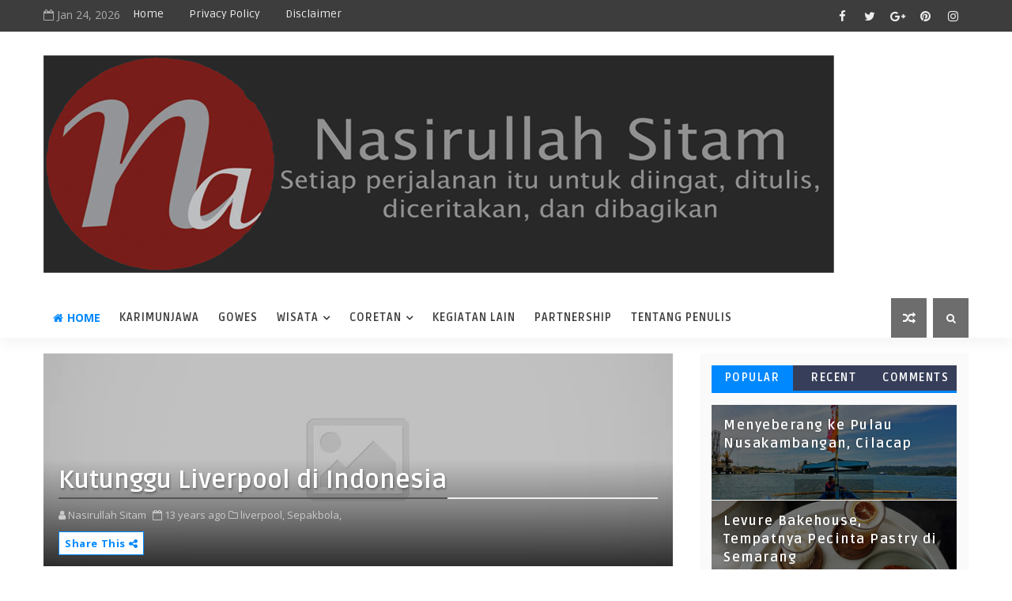

--- FILE ---
content_type: text/javascript; charset=UTF-8
request_url: https://www.nasirullahsitam.com/feeds/posts/default?alt=json-in-script&max-results=5&callback=jQuery111005683590092497377_1769279799940&_=1769279799941
body_size: 18190
content:
// API callback
jQuery111005683590092497377_1769279799940({"version":"1.0","encoding":"UTF-8","feed":{"xmlns":"http://www.w3.org/2005/Atom","xmlns$openSearch":"http://a9.com/-/spec/opensearchrss/1.0/","xmlns$blogger":"http://schemas.google.com/blogger/2008","xmlns$georss":"http://www.georss.org/georss","xmlns$gd":"http://schemas.google.com/g/2005","xmlns$thr":"http://purl.org/syndication/thread/1.0","id":{"$t":"tag:blogger.com,1999:blog-8622461639784919851"},"updated":{"$t":"2026-01-24T14:02:33.849+07:00"},"category":[{"term":"wisata"},{"term":"gowes"},{"term":"kuliner"},{"term":"alam"},{"term":"coretan"},{"term":"umum"},{"term":"kegiatan lain"},{"term":"cerpen"},{"term":"pantai"},{"term":"karimunjawa"},{"term":"budaya"},{"term":"Slider"},{"term":"partnership"},{"term":"Opini"},{"term":"puisi"},{"term":"Sepakbola"},{"term":"tips"},{"term":"review"},{"term":"liverpool"},{"term":"indonesia"},{"term":"#LFAAPAJOGJA"},{"term":"SATU Indonesia Award"},{"term":"kampung berseri astra"},{"term":"sl"}],"title":{"type":"text","$t":"Nasirullah Sitam"},"subtitle":{"type":"html","$t":""},"link":[{"rel":"http://schemas.google.com/g/2005#feed","type":"application/atom+xml","href":"https:\/\/www.nasirullahsitam.com\/feeds\/posts\/default"},{"rel":"self","type":"application/atom+xml","href":"https:\/\/www.blogger.com\/feeds\/8622461639784919851\/posts\/default?alt=json-in-script\u0026max-results=5"},{"rel":"alternate","type":"text/html","href":"https:\/\/www.nasirullahsitam.com\/"},{"rel":"hub","href":"http://pubsubhubbub.appspot.com/"},{"rel":"next","type":"application/atom+xml","href":"https:\/\/www.blogger.com\/feeds\/8622461639784919851\/posts\/default?alt=json-in-script\u0026start-index=6\u0026max-results=5"}],"author":[{"name":{"$t":"Nasirullah Sitam"},"uri":{"$t":"http:\/\/www.blogger.com\/profile\/01683175760510496395"},"email":{"$t":"noreply@blogger.com"},"gd$image":{"rel":"http://schemas.google.com/g/2005#thumbnail","width":"32","height":"21","src":"\/\/blogger.googleusercontent.com\/img\/b\/R29vZ2xl\/AVvXsEgchAR_CxOx_yWgscFUG9oGt7r5Cai3mMNheqdL_dwgJHRcqT4dC7b0AMOh_9eTPBnWQakT_GnpXFBFBBE7vwwfXYpibBC2BBDzIrEXCmTdmt3AWA20J32BlcObbrgH5A\/s113\/DSC01590.JPG"}}],"generator":{"version":"7.00","uri":"http://www.blogger.com","$t":"Blogger"},"openSearch$totalResults":{"$t":"1345"},"openSearch$startIndex":{"$t":"1"},"openSearch$itemsPerPage":{"$t":"5"},"entry":[{"id":{"$t":"tag:blogger.com,1999:blog-8622461639784919851.post-6479159797555411233"},"published":{"$t":"2026-01-19T10:30:00.001+07:00"},"updated":{"$t":"2026-01-19T10:30:00.118+07:00"},"category":[{"scheme":"http://www.blogger.com/atom/ns#","term":"kuliner"},{"scheme":"http://www.blogger.com/atom/ns#","term":"Slider"},{"scheme":"http://www.blogger.com/atom/ns#","term":"wisata"}],"title":{"type":"text","$t":"Kuliner Rujak Soto di Waroeng Kemarang Banyuwangi"},"content":{"type":"html","$t":"\u003Cdiv class=\"separator\" style=\"clear: both; text-align: center;\"\u003E\u003Ca href=\"https:\/\/blogger.googleusercontent.com\/img\/b\/R29vZ2xl\/AVvXsEjXrXIbNuSG4_snxe-y7g92r0G6iA9LuFuKooDX1xeMZbLwQ38oPaX5Lr2U0lrxv0Ya1npvcjyfm5dygvlcO7bpHjLlXQBMBQLd4PBhEY6knJN43MmjiCtfgHJmzDo1AWhij1GDiYOSGenP_daotafpDbxSWKvbV_tmVP3Un19eJ-iwPDNPpFXrZ1QG66U\/s669\/Kuliner%20Rujak%20Soto%20khas%20Banyuwangi.jpg\" style=\"margin-left: 1em; margin-right: 1em;\"\u003E\u003Cimg alt=\"Kuliner Rujak Soto khas Banyuwangi\" border=\"0\" data-original-height=\"447\" data-original-width=\"669\" src=\"https:\/\/blogger.googleusercontent.com\/img\/b\/R29vZ2xl\/AVvXsEjXrXIbNuSG4_snxe-y7g92r0G6iA9LuFuKooDX1xeMZbLwQ38oPaX5Lr2U0lrxv0Ya1npvcjyfm5dygvlcO7bpHjLlXQBMBQLd4PBhEY6knJN43MmjiCtfgHJmzDo1AWhij1GDiYOSGenP_daotafpDbxSWKvbV_tmVP3Un19eJ-iwPDNPpFXrZ1QG66U\/s16000\/Kuliner%20Rujak%20Soto%20khas%20Banyuwangi.jpg\" title=\"Kuliner Rujak Soto khas Banyuwangi\" \/\u003E\u003C\/a\u003E\u003C\/div\u003E\u003Cdiv style=\"text-align: justify;\"\u003EMenjelang malam, agenda bebas. Aku diajak kawan untuk bertemu dengan kawan lamanya. Kawanku ini memang pernah tinggal di Banyuwangi, sehingga dia ingin semacam nostalgia melintasi area rumahnya yang dulu pernah ditinggali. Kemudian kami berlanjut kuliner.\u003C\/div\u003E\u003Cdiv style=\"text-align: justify;\"\u003E\u003Cbr \/\u003E\u003C\/div\u003E\u003Cdiv style=\"text-align: justify;\"\u003ESalah satu kuliner yang ingin aku nikmati selama di Banyuwangi adalah Rujak Soto. Berhubung kami dijemput warga lokal. Kami diajak kuliner malam di Waroeng Kemarang Banyuwangi. Lokasi yang lumayan jauh dari \u003Ca href=\"https:\/\/www.nasirullahsitam.com\/2026\/01\/menginap-di-ketapang-indah-hotel-banyuwangi.html\" target=\"_blank\"\u003EKetapang Indah Hotel\u003C\/a\u003E.\u003C\/div\u003E\u003Cdiv style=\"text-align: justify;\"\u003E\u003Cbr \/\u003E\u003C\/div\u003E\u003Cdiv style=\"text-align: justify;\"\u003EBerlokasi di Jalan Perkebunan Kalibendo, Wonosari, Taman Suruh, Kecamatan Glagah, Waroeng Kemarang menjadi pilihan. Perjalanan malam ini lumayan lama. Kami datang ketika warung akan tutup dalam waktu kurang satu jam.\u003C\/div\u003E\u003Cdiv style=\"text-align: justify;\"\u003E\u003Cbr \/\u003E\u003C\/div\u003E\u003Cdiv style=\"text-align: justify;\"\u003E“Masih bisa pesan, mbak?” Tanya kawan memastikan.\u003C\/div\u003E\u003Cdiv style=\"text-align: justify;\"\u003E\u003Cbr \/\u003E\u003C\/div\u003E\u003Cdiv style=\"text-align: justify;\"\u003E“Masih pak. Silakan duduk dulu, kami nanti membawakan daftar menunya,” jawab pegawai Waroeng Kemarang.\u003C\/div\u003E\u003Ctable align=\"center\" cellpadding=\"0\" cellspacing=\"0\" class=\"tr-caption-container\" style=\"margin-left: auto; margin-right: auto;\"\u003E\u003Ctbody\u003E\u003Ctr\u003E\u003Ctd style=\"text-align: center;\"\u003E\u003Ca href=\"https:\/\/blogger.googleusercontent.com\/img\/b\/R29vZ2xl\/AVvXsEilU7bEeSHx687QJLFGkdgQh4ytDOBkODOXpXiPxvZlCQjVi03Lo_V71ELYE7qigd_qMXWqP1Gwjpmz8yYZaK_YAu68ui-4Ad771P5uQFnQNb1d-ci3rEHzQotGCrKiu9YTPNVAUvSSG2hJqrpYmrc60X20QQn1bsTisSXRG0haNrNZpd1l8C3iLW7TkGY\/s669\/Kuliner%20malam%20di%20Waroeng%20Kamarang%20Banyuwangi.jpg\" style=\"margin-left: auto; margin-right: auto;\"\u003E\u003Cimg alt=\"Kuliner malam di Waroeng Kamarang Banyuwangi\" border=\"0\" data-original-height=\"447\" data-original-width=\"669\" src=\"https:\/\/blogger.googleusercontent.com\/img\/b\/R29vZ2xl\/AVvXsEilU7bEeSHx687QJLFGkdgQh4ytDOBkODOXpXiPxvZlCQjVi03Lo_V71ELYE7qigd_qMXWqP1Gwjpmz8yYZaK_YAu68ui-4Ad771P5uQFnQNb1d-ci3rEHzQotGCrKiu9YTPNVAUvSSG2hJqrpYmrc60X20QQn1bsTisSXRG0haNrNZpd1l8C3iLW7TkGY\/s16000\/Kuliner%20malam%20di%20Waroeng%20Kamarang%20Banyuwangi.jpg\" title=\"Kuliner malam di Waroeng Kamarang Banyuwangi\" \/\u003E\u003C\/a\u003E\u003C\/td\u003E\u003C\/tr\u003E\u003Ctr\u003E\u003Ctd class=\"tr-caption\" style=\"text-align: center;\"\u003EKuliner malam di Waroeng Kamarang Banyuwangi\u003C\/td\u003E\u003C\/tr\u003E\u003C\/tbody\u003E\u003C\/table\u003E\u003Cdiv style=\"text-align: justify;\"\u003EAku tidak banyak tahu kuliner khas di Banyuwangi, namun salah satu kuliner yang ingin kucicipi adalah Rujak Soto. Di Waroeng Kemarang tersedia menu tersebut, serta direkomendasikan kawan yang mengajak kami.\u003C\/div\u003E\u003Cdiv style=\"text-align: justify;\"\u003E\u003Cbr \/\u003E\u003C\/div\u003E\u003Cdiv style=\"text-align: justify;\"\u003EAku memesan satu porsi Rujak Soto, sementara dua kawan yang lainnya setengah porsi. Suasana Waroeng Kemarang cukup tenang, terlebih memang lokasinya tidak di perkotaan. Namun, tetap saja menjadi salah satu tujuan kuliner di Banyuwangi.\u003C\/div\u003E\u003Cdiv style=\"text-align: justify;\"\u003E\u003Cbr \/\u003E\u003C\/div\u003E\u003Cdiv style=\"text-align: justify;\"\u003EBangunan terbuat dari kayu seperti limasan dipenuhi meja dan kursi. Tak jauh dari tempat duduk kami, satu rombongan keluarga juga sedang asyik menikmati santap malam. Sepertinya mereka sudah mau selesai, bisa jadi kami adalah pelanggan yang datang terakhir.\u003C\/div\u003E\u003Ctable align=\"center\" cellpadding=\"0\" cellspacing=\"0\" class=\"tr-caption-container\" style=\"margin-left: auto; margin-right: auto;\"\u003E\u003Ctbody\u003E\u003Ctr\u003E\u003Ctd style=\"text-align: center;\"\u003E\u003Ca href=\"https:\/\/blogger.googleusercontent.com\/img\/b\/R29vZ2xl\/AVvXsEhWuGPDO1Xu51_zPnrq7C6ILfqm4E5WfFSFmlLXarlAH69OkdikMbN_1YWf8mUhFovgoMkewA8d6BnvI-dA6lh7B71xO1OgTq3Vq2fjYKNXadFll4rm1QtvUCK8E8aOOM_pBJtOdzcXeYVAfxdBKQJDcr9Msjwco5mXBqoMvLZr8_QbMsffIm-UZl10GIg\/s669\/Suasana%20Waroeng%20Kamarang%20Banyuwangi%20menjelang%20tutup.jpg\" style=\"margin-left: auto; margin-right: auto;\"\u003E\u003Cimg alt=\"Suasana Waroeng Kamarang Banyuwangi menjelang tutup\" border=\"0\" data-original-height=\"447\" data-original-width=\"669\" src=\"https:\/\/blogger.googleusercontent.com\/img\/b\/R29vZ2xl\/AVvXsEhWuGPDO1Xu51_zPnrq7C6ILfqm4E5WfFSFmlLXarlAH69OkdikMbN_1YWf8mUhFovgoMkewA8d6BnvI-dA6lh7B71xO1OgTq3Vq2fjYKNXadFll4rm1QtvUCK8E8aOOM_pBJtOdzcXeYVAfxdBKQJDcr9Msjwco5mXBqoMvLZr8_QbMsffIm-UZl10GIg\/s16000\/Suasana%20Waroeng%20Kamarang%20Banyuwangi%20menjelang%20tutup.jpg\" title=\"Suasana Waroeng Kamarang Banyuwangi menjelang tutup\" \/\u003E\u003C\/a\u003E\u003C\/td\u003E\u003C\/tr\u003E\u003Ctr\u003E\u003Ctd class=\"tr-caption\" style=\"text-align: center;\"\u003ESuasana Waroeng Kamarang Banyuwangi menjelang tutup\u003C\/td\u003E\u003C\/tr\u003E\u003C\/tbody\u003E\u003C\/table\u003E\u003Cdiv style=\"text-align: justify;\"\u003EKusapu pandangan, Waroeng Kemarang menata seperangkat gamelan khas osing, pun dengan Omprok Gandrung. Waroeng Kemarang sepertinya didesain terbuka, lengkap dengan gazebo yang ada di sekitar. Jika datang siang hari, tentu jauh lebih menyenangkan.\u003C\/div\u003E\u003Cdiv style=\"text-align: justify;\"\u003E\u003Cbr \/\u003E\u003C\/div\u003E\u003Cdiv style=\"text-align: justify;\"\u003EKawan sudah menulis pesanan. Tiga Rujak Soto dan seporsi Sego Tempong. Kedua menu ini merupakan kuliner khas Banyuwangi yang harus dicicipi. Aku sendiri memang memilih Rujak Soto karena kuliner tersebut memiliki perpaduan yang unik.\u003C\/div\u003E\u003Cdiv style=\"text-align: justify;\"\u003E\u003Cbr \/\u003E\u003C\/div\u003E\u003Cdiv style=\"text-align: justify;\"\u003EPelayanan di Waroeng Kemarang cukup cepat. Minuman yang dipesan sudah datang, berlanjut dengan makanan secara berkala. Selain dua kuliner andalan tersebut, kami juga memesan tahu petis. Konon, menikmati Rujak Soto kurang lengkap tanpa tahu petis.\u003C\/div\u003E\u003Cdiv style=\"text-align: justify;\"\u003E\u003Cbr \/\u003E\u003C\/div\u003E\u003Cdiv style=\"text-align: justify;\"\u003ETidak hanya itu, kami juga memesan camilan yang manis. Kue kucur menjadi pilihan yang tepat. Di beberapa tempat, kue kucur ini juga disebut dengan nama kue cucur. Kue yang sering kunikmati sewaktu masih kecil di \u003Ca href=\"https:\/\/www.nasirullahsitam.com\/search\/label\/karimunjawa\" target=\"_blank\"\u003EKarimunjawa\u003C\/a\u003E, karena emak sering membuat kue tersebut.\u003C\/div\u003E\u003Ctable align=\"center\" cellpadding=\"0\" cellspacing=\"0\" class=\"tr-caption-container\" style=\"margin-left: auto; margin-right: auto;\"\u003E\u003Ctbody\u003E\u003Ctr\u003E\u003Ctd style=\"text-align: center;\"\u003E\u003Ca href=\"https:\/\/blogger.googleusercontent.com\/img\/b\/R29vZ2xl\/AVvXsEhUEDf0jIUbqWYQReHbkACdfXwfbe9EdRsrkVg5LRsCXpxaTC7lWx84SLuWyEJWp-CYo8S54UAY0b-wlsbh_f6wTVdWI2YIcEg6WQV0o5ibC_5yrh8jWgf9e5phi08havPCoV18MhOwsFlcU0-l8HnyVhkaZBFS6SOBjyqEiuD-DLQOPYtEp35gW6LbHy0\/s669\/Berbagai%20menu%20andalan%20Waroeng%20Kamarang%20Banyuwangi.jpg\" style=\"margin-left: auto; margin-right: auto;\"\u003E\u003Cimg alt=\"Berbagai menu andalan Waroeng Kamarang Banyuwangi\" border=\"0\" data-original-height=\"447\" data-original-width=\"669\" src=\"https:\/\/blogger.googleusercontent.com\/img\/b\/R29vZ2xl\/AVvXsEhUEDf0jIUbqWYQReHbkACdfXwfbe9EdRsrkVg5LRsCXpxaTC7lWx84SLuWyEJWp-CYo8S54UAY0b-wlsbh_f6wTVdWI2YIcEg6WQV0o5ibC_5yrh8jWgf9e5phi08havPCoV18MhOwsFlcU0-l8HnyVhkaZBFS6SOBjyqEiuD-DLQOPYtEp35gW6LbHy0\/s16000\/Berbagai%20menu%20andalan%20Waroeng%20Kamarang%20Banyuwangi.jpg\" title=\"Berbagai menu andalan Waroeng Kamarang Banyuwangi\" \/\u003E\u003C\/a\u003E\u003C\/td\u003E\u003C\/tr\u003E\u003Ctr\u003E\u003Ctd class=\"tr-caption\" style=\"text-align: center;\"\u003EBerbagai menu andalan Waroeng Kamarang Banyuwangi\u003C\/td\u003E\u003C\/tr\u003E\u003C\/tbody\u003E\u003C\/table\u003E\u003Cdiv style=\"text-align: justify;\"\u003ENasi Tempong sudah disajikan, konon Sego Tempong ini adalah nasi dengan sambal yang sangat pedas. Pesanan Rujak Soto sudah datang, porsinya sangat besar. Pantas saja dua temanku memesan setengah porsi.\u003C\/div\u003E\u003Cdiv style=\"text-align: justify;\"\u003E\u003Cbr \/\u003E\u003C\/div\u003E\u003Cdiv style=\"text-align: justify;\"\u003ESesuai dengan namanya, Rujak Soto adalah perpaduan antara rujak dengan soto, sehingga menjadi citarasa yang unik. Citarasa inilah yang menjadikan Rujak Soto sebagai ikon kuliner di Banyuwangi. Bisa jadi, perpaduan dua kuliner menjadi satu ini yang nyentrik di Jawa.\u003C\/div\u003E\u003Cdiv style=\"text-align: justify;\"\u003E\u003Cbr \/\u003E\u003C\/div\u003E\u003Cdiv style=\"text-align: justify;\"\u003EBagi sebagian orang yang belum pernah mencoba, tentu merasa aneh dengan kuliner Rujak Soto. Namun, kuliner yang menggabukan kesegaran rujak sayur dengan kuah soto yang hangat menjadikan sensasi yang unik. Ada rasa gurih, manis, pedas, serta segar dalam satu suapan.\u003C\/div\u003E\u003Ctable align=\"center\" cellpadding=\"0\" cellspacing=\"0\" class=\"tr-caption-container\" style=\"margin-left: auto; margin-right: auto;\"\u003E\u003Ctbody\u003E\u003Ctr\u003E\u003Ctd style=\"text-align: center;\"\u003E\u003Ca href=\"https:\/\/blogger.googleusercontent.com\/img\/b\/R29vZ2xl\/AVvXsEgXAswngAP6WJwjXhM8K7zjcJtbHXk0Z2Uf-Ycz2elO5PO1IywK5pu4mYQvDRtq_58q3Zi5Mb2caeO5eH-XhzCkoXOkznv6Hv8LJBmzVKoMhE6uGM_31XO2clZRrTiz3YujiwYnfytzAK9U_3iPKzEgcw-KaDVgyWWh_HNMLbWhOvGitJNn2GxMtM1eV_A\/s669\/Santap%20malam%20Rujak%20Soto%20di%20Waroeng%20Kamarang%20Banyuwangi.jpg\" style=\"margin-left: auto; margin-right: auto;\"\u003E\u003Cimg alt=\"Santap malam Rujak Soto di Waroeng Kamarang Banyuwangi\" border=\"0\" data-original-height=\"447\" data-original-width=\"669\" src=\"https:\/\/blogger.googleusercontent.com\/img\/b\/R29vZ2xl\/AVvXsEgXAswngAP6WJwjXhM8K7zjcJtbHXk0Z2Uf-Ycz2elO5PO1IywK5pu4mYQvDRtq_58q3Zi5Mb2caeO5eH-XhzCkoXOkznv6Hv8LJBmzVKoMhE6uGM_31XO2clZRrTiz3YujiwYnfytzAK9U_3iPKzEgcw-KaDVgyWWh_HNMLbWhOvGitJNn2GxMtM1eV_A\/s16000\/Santap%20malam%20Rujak%20Soto%20di%20Waroeng%20Kamarang%20Banyuwangi.jpg\" title=\"Santap malam Rujak Soto di Waroeng Kamarang Banyuwangi\" \/\u003E\u003C\/a\u003E\u003C\/td\u003E\u003C\/tr\u003E\u003Ctr\u003E\u003Ctd class=\"tr-caption\" style=\"text-align: center;\"\u003ESantap malam Rujak Soto di Waroeng Kamarang Banyuwangi\u003C\/td\u003E\u003C\/tr\u003E\u003C\/tbody\u003E\u003C\/table\u003E\u003Cdiv style=\"text-align: justify;\"\u003E“Jangan lupa, dimakan dengan tahu petisnya juga,” celetuk kawan yang merekomendasikan Rujak Soto.\u003C\/div\u003E\u003Cdiv style=\"text-align: justify;\"\u003E\u003Cbr \/\u003E\u003C\/div\u003E\u003Cdiv style=\"text-align: justify;\"\u003EKatanya, makan Rujak Soto memang lebih nikmat jika diawali dengan tahu petis, baru suapan Rujak Sotonya. Aku mengikuti arahan tersebut, sebagai orang pesisir yang sudah terbiasa dengan petis, rasa Rujak Soto ini sesuai dengan lidahku.\u003C\/div\u003E\u003Cdiv style=\"text-align: justify;\"\u003E\u003Cbr \/\u003E\u003C\/div\u003E\u003Cdiv style=\"text-align: justify;\"\u003EKonon, kemunculan Rujak Soto ini masih menjadi diskusi panjang siapa pencetusnya. Namun, apapun itu, kuliner khas Banyuwangi ini menjadi sangat ikonik dan terkenal. Di beberapa tulisan, kemunculan Rujak Soto diperkirakan tahun 1980-an.\u003C\/div\u003E\u003Cdiv style=\"text-align: justify;\"\u003E\u003Cbr \/\u003E\u003C\/div\u003E\u003Cdiv style=\"text-align: justify;\"\u003EUntuk beberapa saat, kami fokus menikmati kuliner Rujak Soto. Racikan di Waroeng Kemarang memang pantas direkomendasikan kawan. Seporsi Rujak Soto benar-benar membuat perut kenyang. Namun tetap tandas olehku.\u003C\/div\u003E\u003Cdiv style=\"text-align: justify;\"\u003E\u003Cbr \/\u003E\u003C\/div\u003E\u003Cdiv style=\"text-align: justify;\"\u003ESatu kuliner khas Banyuwangi sudah kunikmati. Rujak Soto memang menjadi incaranku ketika kami tahu bakal liburan ke Banyuwangi. Bagi kalian yang berlibur ke Banyuwangi, bisa menikmati Rujak Soto di Waroeng Kemarang. *Banyuwangi; 26 September 2025.\u003C\/div\u003E\u003Cdiv style=\"text-align: center;\"\u003E\u003Ciframe allow=\"accelerometer; autoplay; clipboard-write; encrypted-media; gyroscope; picture-in-picture; web-share\" allowfullscreen=\"\" frameborder=\"0\" height=\"315\" referrerpolicy=\"strict-origin-when-cross-origin\" src=\"https:\/\/www.youtube.com\/embed\/2zDOhlR1nn0?si=jb7_sHXsA0A916Kj\" title=\"YouTube video player\" width=\"560\"\u003E\u003C\/iframe\u003E\u003C\/div\u003E"},"link":[{"rel":"replies","type":"application/atom+xml","href":"https:\/\/www.nasirullahsitam.com\/feeds\/6479159797555411233\/comments\/default","title":"Posting Komentar"},{"rel":"replies","type":"text/html","href":"https:\/\/www.nasirullahsitam.com\/2026\/01\/kuliner-rujak-soto-di-waroeng-kemarang.html#comment-form","title":"0 Komentar"},{"rel":"edit","type":"application/atom+xml","href":"https:\/\/www.blogger.com\/feeds\/8622461639784919851\/posts\/default\/6479159797555411233"},{"rel":"self","type":"application/atom+xml","href":"https:\/\/www.blogger.com\/feeds\/8622461639784919851\/posts\/default\/6479159797555411233"},{"rel":"alternate","type":"text/html","href":"https:\/\/www.nasirullahsitam.com\/2026\/01\/kuliner-rujak-soto-di-waroeng-kemarang.html","title":"Kuliner Rujak Soto di Waroeng Kemarang Banyuwangi"}],"author":[{"name":{"$t":"Nasirullah Sitam"},"uri":{"$t":"http:\/\/www.blogger.com\/profile\/01683175760510496395"},"email":{"$t":"noreply@blogger.com"},"gd$image":{"rel":"http://schemas.google.com/g/2005#thumbnail","width":"32","height":"21","src":"\/\/blogger.googleusercontent.com\/img\/b\/R29vZ2xl\/AVvXsEgchAR_CxOx_yWgscFUG9oGt7r5Cai3mMNheqdL_dwgJHRcqT4dC7b0AMOh_9eTPBnWQakT_GnpXFBFBBE7vwwfXYpibBC2BBDzIrEXCmTdmt3AWA20J32BlcObbrgH5A\/s113\/DSC01590.JPG"}}],"media$thumbnail":{"xmlns$media":"http://search.yahoo.com/mrss/","url":"https:\/\/blogger.googleusercontent.com\/img\/b\/R29vZ2xl\/AVvXsEjXrXIbNuSG4_snxe-y7g92r0G6iA9LuFuKooDX1xeMZbLwQ38oPaX5Lr2U0lrxv0Ya1npvcjyfm5dygvlcO7bpHjLlXQBMBQLd4PBhEY6knJN43MmjiCtfgHJmzDo1AWhij1GDiYOSGenP_daotafpDbxSWKvbV_tmVP3Un19eJ-iwPDNPpFXrZ1QG66U\/s72-c\/Kuliner%20Rujak%20Soto%20khas%20Banyuwangi.jpg","height":"72","width":"72"},"thr$total":{"$t":"0"}},{"id":{"$t":"tag:blogger.com,1999:blog-8622461639784919851.post-3005172472346701127"},"published":{"$t":"2026-01-12T10:30:00.004+07:00"},"updated":{"$t":"2026-01-12T10:30:00.116+07:00"},"category":[{"scheme":"http://www.blogger.com/atom/ns#","term":"kegiatan lain"},{"scheme":"http://www.blogger.com/atom/ns#","term":"kuliner"},{"scheme":"http://www.blogger.com/atom/ns#","term":"Slider"},{"scheme":"http://www.blogger.com/atom/ns#","term":"wisata"}],"title":{"type":"text","$t":"Belanja Oleh-Oleh di Toko Ibu Soekiran Kupang"},"content":{"type":"html","$t":"\u003Cdiv class=\"separator\" style=\"clear: both; text-align: center;\"\u003E\u003Ca href=\"https:\/\/blogger.googleusercontent.com\/img\/b\/R29vZ2xl\/AVvXsEg6GjZHUgVeRhm9V7yn5hqWtbm08uu2OjPOkvj-eloiz5YPEJ_TBVWAcVqQ83Z3Ww6GoYG03z8OId_8aKU1vPDIFrfSl2s1CAo73rlPu0rFRlzXTzEZGgNd5SjLAXAGHTBtcA7IqH54clbELPQxI5iY0A18gI3U2G5MO5BejrmTYyfLN53G2EdiB9cfSTQ\/s669\/Berbagai%20oleh-oleh%20di%20Toko%20Ibu%20Soekiran%20Kupang.jpg\" style=\"margin-left: 1em; margin-right: 1em;\"\u003E\u003Cimg alt=\"Berbagai oleh-oleh di Toko Ibu Soekiran Kupang\" border=\"0\" data-original-height=\"446\" data-original-width=\"669\" src=\"https:\/\/blogger.googleusercontent.com\/img\/b\/R29vZ2xl\/AVvXsEg6GjZHUgVeRhm9V7yn5hqWtbm08uu2OjPOkvj-eloiz5YPEJ_TBVWAcVqQ83Z3Ww6GoYG03z8OId_8aKU1vPDIFrfSl2s1CAo73rlPu0rFRlzXTzEZGgNd5SjLAXAGHTBtcA7IqH54clbELPQxI5iY0A18gI3U2G5MO5BejrmTYyfLN53G2EdiB9cfSTQ\/s16000\/Berbagai%20oleh-oleh%20di%20Toko%20Ibu%20Soekiran%20Kupang.jpg\" title=\"Berbagai oleh-oleh di Toko Ibu Soekiran Kupang\" \/\u003E\u003C\/a\u003E\u003C\/div\u003E\u003Cdiv style=\"text-align: justify;\"\u003ESejak hari pertama di Kupang, kami langsung mencari informasi tentang pusat perbelanjaan, khususnya oleh-oleh khas Kupang. Dari beberapa informasi yang kudapatkan, mengerucut di dua pusat oleh-oleh. Akhirnya kami memilih Ibu Soekiran sebagai tujuannya.\u003C\/div\u003E\u003Cdiv style=\"text-align: justify;\"\u003E\u003Cbr \/\u003E\u003C\/div\u003E\u003Cdiv style=\"text-align: justify;\"\u003EDua mobil berangkat ke toko Ibu Soekiran. Sepanjang perjalanan, aku penasaran dengan nama “Soekiran”. Nama tersebut identik dengan nama Jawa. Pun dengan toko oleh-oleh satunya. Untuk sementara waktu, rasa penasaran tersebut kusimpan.\u003C\/div\u003E\u003Cdiv style=\"text-align: justify;\"\u003E\u003Cbr \/\u003E\u003C\/div\u003E\u003Cdiv style=\"text-align: justify;\"\u003EPerjalanan menuju toko ibu Soekiran tak lama. Kami melintasi jalan sekitar GOR yang menurut pengemudi selalu rusak. Tak lama kemudian, sampailah kami di toko ibu Soekiran. Toko ini tidak besar, namun menjadi salah satu tujuan wisatawan untuk belanja oleh-leh di Kupang.\u003C\/div\u003E\u003Cdiv style=\"text-align: justify;\"\u003E\u003Cbr \/\u003E\u003C\/div\u003E\u003Cdiv style=\"text-align: justify;\"\u003EBerlokasi di Jl. Amabi No. 79, Oebufu, Kecamatan Oebobo, Kota Kupang, Nusa Tenggara Timur, oleh-oleh Ibu Soekiran mudah diakses. Untuk kendaraan roda empat bisa parkir di halaman. Jika menggunakan bus, harus parkir di pinggir jalan.\u003C\/div\u003E\u003Ctable align=\"center\" cellpadding=\"0\" cellspacing=\"0\" class=\"tr-caption-container\" style=\"margin-left: auto; margin-right: auto;\"\u003E\u003Ctbody\u003E\u003Ctr\u003E\u003Ctd style=\"text-align: center;\"\u003E\u003Ca href=\"https:\/\/blogger.googleusercontent.com\/img\/b\/R29vZ2xl\/AVvXsEhk1fJjx0zOoGTYbWgsapOF463PdaOXF6mGwD6Ft2m3ws5v1S0Mx0AfoODczQLv5gztgLJlrXJWBGpDik70Uthl9jtE75HoRSEG60sleHtRBd9Gia-_9SM_1AgKpeSI16ERc-eEd-EYyZBrL9S06s08dTscHUSZ0d8xmXZBqDtjhjjjm67FcjXSrcOk-po\/s669\/Pusat%20perbelanjaan%20Toko%20Ibu%20Soekiran%20Kupang.jpg\" style=\"margin-left: auto; margin-right: auto;\"\u003E\u003Cimg alt=\"Pusat perbelanjaan Toko Ibu Soekiran Kupang\" border=\"0\" data-original-height=\"376\" data-original-width=\"669\" src=\"https:\/\/blogger.googleusercontent.com\/img\/b\/R29vZ2xl\/AVvXsEhk1fJjx0zOoGTYbWgsapOF463PdaOXF6mGwD6Ft2m3ws5v1S0Mx0AfoODczQLv5gztgLJlrXJWBGpDik70Uthl9jtE75HoRSEG60sleHtRBd9Gia-_9SM_1AgKpeSI16ERc-eEd-EYyZBrL9S06s08dTscHUSZ0d8xmXZBqDtjhjjjm67FcjXSrcOk-po\/s16000\/Pusat%20perbelanjaan%20Toko%20Ibu%20Soekiran%20Kupang.jpg\" title=\"Pusat perbelanjaan Toko Ibu Soekiran Kupang\" \/\u003E\u003C\/a\u003E\u003C\/td\u003E\u003C\/tr\u003E\u003Ctr\u003E\u003Ctd class=\"tr-caption\" style=\"text-align: center;\"\u003EPusat perbelanjaan Toko Ibu Soekiran Kupang\u003C\/td\u003E\u003C\/tr\u003E\u003C\/tbody\u003E\u003C\/table\u003E\u003Cdiv style=\"text-align: justify;\"\u003EKedatangan kami yang pertama lumayan lengang. Hanya ada beberapa pengunjung lainnya. Aku melihat berbagai oleh-oleh khas NTT untuk dibeli. Se’I sapi menjadi salah satu oleh-oleh yang paling dicari. Rombongan kami fokus mencari oleh-oleh yang kering, karena masih ada 3 hari di Kupang.\u003C\/div\u003E\u003Cdiv style=\"text-align: justify;\"\u003E\u003Cbr \/\u003E\u003C\/div\u003E\u003Cdiv style=\"text-align: justify;\"\u003ESe'i Sapi, Abon Sapi, dan Dendeng Sapi memang paling banyak yang dibeli. Sejak datang, beberapa kawan udah memilah-milah abon dan dendeng. Aku masih santai melihat berbagai makanan kering yang bisa dibawa.\u003C\/div\u003E\u003Cdiv style=\"text-align: justify;\"\u003E\u003Cbr \/\u003E\u003C\/div\u003E\u003Cdiv style=\"text-align: justify;\"\u003EBerbagai cemilan seperti Jagung Titi (Emping Jagung), Kue Rambut, Permen Hela, Kue Kenari dan yang lainnya pun beragam dengan harga yang terjangkau. Aku mengambil beberapa cemilan untuk kunikmati selama di Kupang.\u003C\/div\u003E\u003Cdiv style=\"text-align: justify;\"\u003E\u003Cbr \/\u003E\u003C\/div\u003E\u003Cdiv style=\"text-align: justify;\"\u003EBeberapa cemilan kering lumayan familiar bagiku. Kawan-kawan yang biasanya pulang NTT dan kembali kuliah di Jogja terkadang membawa makanan kering. Aku terus memilih beberapa makanan, pun dengan kerupuk dan kacang.\u003C\/div\u003E\u003Ctable align=\"center\" cellpadding=\"0\" cellspacing=\"0\" class=\"tr-caption-container\" style=\"margin-left: auto; margin-right: auto;\"\u003E\u003Ctbody\u003E\u003Ctr\u003E\u003Ctd style=\"text-align: center;\"\u003E\u003Ca href=\"https:\/\/blogger.googleusercontent.com\/img\/b\/R29vZ2xl\/AVvXsEgQgMONHyXEUIsql_gyv5IlRIKK19MvOrLZioMzKAsV3hH-PgT-W_9gC_2onXV-XjC2D9GbRUMkwZi9XTjwLTbXwvFQLxMNxzl0hPcvMlJ4usFDZNi3n2EPOJyUPscZfuebynG-MBw_exYuQR6pNySE9SwjO0YrhObSXVOIiWI9loLfaLg6wV2K4HI6SCc\/s669\/Etalase%20di%20Toko%20Ibu%20Soekiran%20Kupang.jpg\" style=\"margin-left: auto; margin-right: auto;\"\u003E\u003Cimg alt=\"Etalase di Toko Ibu Soekiran Kupang\" border=\"0\" data-original-height=\"446\" data-original-width=\"669\" src=\"https:\/\/blogger.googleusercontent.com\/img\/b\/R29vZ2xl\/AVvXsEgQgMONHyXEUIsql_gyv5IlRIKK19MvOrLZioMzKAsV3hH-PgT-W_9gC_2onXV-XjC2D9GbRUMkwZi9XTjwLTbXwvFQLxMNxzl0hPcvMlJ4usFDZNi3n2EPOJyUPscZfuebynG-MBw_exYuQR6pNySE9SwjO0YrhObSXVOIiWI9loLfaLg6wV2K4HI6SCc\/s16000\/Etalase%20di%20Toko%20Ibu%20Soekiran%20Kupang.jpg\" title=\"Etalase di Toko Ibu Soekiran Kupang\" \/\u003E\u003C\/a\u003E\u003C\/td\u003E\u003C\/tr\u003E\u003Ctr\u003E\u003Ctd class=\"tr-caption\" style=\"text-align: center;\"\u003EEtalase di Toko Ibu Soekiran Kupang\u003C\/td\u003E\u003C\/tr\u003E\u003C\/tbody\u003E\u003C\/table\u003E\u003Cdiv style=\"text-align: justify;\"\u003ESalah satu yang tidak boleh terlupakan adalah kopi bubuk. Di toko Ibu Soekiran ini beragam kopi yang dipajang. Aku membeli beberapa kemasan kopi untuk kubagikan. Mulai untuk ruangan kerja, kos, rumah, dan sejawat.\u003C\/div\u003E\u003Cdiv style=\"text-align: justify;\"\u003E\u003Cbr \/\u003E\u003C\/div\u003E\u003Cdiv style=\"text-align: justify;\"\u003EPusat oleh-oleh Ibu Soekiran memang menjadi salah satu tujuan belanja para wisatawan yang datang ke kota Kupang. Meski tidak sebesar pusat oleh-oleh layaknya di beberapa kota, namun keberadaannya sangat membantu para wisatawan untuk belanja.\u003C\/div\u003E\u003Cdiv style=\"text-align: justify;\"\u003E\u003Cbr \/\u003E\u003C\/div\u003E\u003Cdiv style=\"text-align: justify;\"\u003ESelama di Kupang, aku menyambangi toko oleh-oleh Ibu Soekiran sebanyak dua kali. Untuk yang kedua, kami sepulang dari kegiatan di Universitas Nusa Cendana. Tampilanku cukup mencolok, karena menggunakan pakaian surjan lengkap dnegan blangkon.\u003C\/div\u003E\u003Cdiv style=\"text-align: justify;\"\u003E\u003Cbr \/\u003E\u003C\/div\u003E\u003Cdiv style=\"text-align: justify;\"\u003E“Dari Jogja, mas?” Tanya seorang ibu yang turun dari mobil sembari membawa stok belanjaan.\u003C\/div\u003E\u003Cdiv style=\"text-align: justify;\"\u003E\u003Cbr \/\u003E\u003C\/div\u003E\u003Cdiv style=\"text-align: justify;\"\u003E“Iya bu,” jawabku sambil tersenyum.\u003C\/div\u003E\u003Cdiv style=\"text-align: justify;\"\u003E\u003Cbr \/\u003E\u003C\/div\u003E\u003Cdiv style=\"text-align: justify;\"\u003E“Saya asalnya Bantul, mas,” ujar ibu tersebut kembali.\u003C\/div\u003E\u003Cdiv style=\"text-align: justify;\"\u003E\u003Cbr \/\u003E\u003C\/div\u003E\u003Cdiv style=\"text-align: justify;\"\u003EAku terkejut sekaligus girang. Kami berbincang sejenak, dan ternyata beliau adalah pemilik toko oleh-oleh Ibu Soekiran. Beliau mengatakan kalau Ibu Soekiran adalah ibu beliau. Untuk kedua kalinya aku terkejut. Obrolan hanya sebentar, kemudian beliau meminta izin kembali menaiki mobil, sudah ditunggu di luar.\u003C\/div\u003E\u003Ctable align=\"center\" cellpadding=\"0\" cellspacing=\"0\" class=\"tr-caption-container\" style=\"margin-left: auto; margin-right: auto;\"\u003E\u003Ctbody\u003E\u003Ctr\u003E\u003Ctd style=\"text-align: center;\"\u003E\u003Ca href=\"https:\/\/blogger.googleusercontent.com\/img\/b\/R29vZ2xl\/AVvXsEgPOw58d2PQZkVjH3AMh3xBBH4wrB_xhgSWfZvH3Rzzbk0sZk3poSp1i9JZk9lbohinzp9vU3RzUJcv1jqogTwm2zLhLNQuKxJ20G6VvISjTOavdq1wO2rTaNjvWqmpMI0UXZi9D3T4AXzjyKvDyRwrBo1kqCkmiwHOEdXXqZ68O1hqROGmR9e0037YhSA\/s669\/Berbagai%20jenis%20kopi%20lokal%20di%20Toko%20Ibu%20Soekiran%20Kupang.jpg\" style=\"margin-left: auto; margin-right: auto;\"\u003E\u003Cimg alt=\"Berbagai jenis kopi lokal di Toko Ibu Soekiran Kupang\" border=\"0\" data-original-height=\"446\" data-original-width=\"669\" src=\"https:\/\/blogger.googleusercontent.com\/img\/b\/R29vZ2xl\/AVvXsEgPOw58d2PQZkVjH3AMh3xBBH4wrB_xhgSWfZvH3Rzzbk0sZk3poSp1i9JZk9lbohinzp9vU3RzUJcv1jqogTwm2zLhLNQuKxJ20G6VvISjTOavdq1wO2rTaNjvWqmpMI0UXZi9D3T4AXzjyKvDyRwrBo1kqCkmiwHOEdXXqZ68O1hqROGmR9e0037YhSA\/s16000\/Berbagai%20jenis%20kopi%20lokal%20di%20Toko%20Ibu%20Soekiran%20Kupang.jpg\" title=\"Berbagai jenis kopi lokal di Toko Ibu Soekiran Kupang\" \/\u003E\u003C\/a\u003E\u003C\/td\u003E\u003C\/tr\u003E\u003Ctr\u003E\u003Ctd class=\"tr-caption\" style=\"text-align: center;\"\u003EBerbagai jenis kopi lokal di Toko Ibu Soekiran Kupang\u003C\/td\u003E\u003C\/tr\u003E\u003C\/tbody\u003E\u003C\/table\u003E\u003Cdiv style=\"text-align: justify;\"\u003EAkhirnya, rasa penasaranku atas penamaan “Ibu Soekiran” terjawab. Bahkan aku bertemu dengan generasi keduanya. Sayangnya, pertemuan cepat ini tak terabadikan dalam foto ataupun vlog. Dari sapaan beliau tadi, terlihat kalau ibu tersebut riang melihat kami datang menggunakan pakaian adat Jawa.\u003C\/div\u003E\u003Cdiv style=\"text-align: justify;\"\u003E\u003Cbr \/\u003E\u003C\/div\u003E\u003Cdiv style=\"text-align: justify;\"\u003ESetelah itu, aku berusaha mencari informasi tentang toko oleh-oleh Ibu Soekiran. Ternyata, generasi pertama itu sekitar tahun 1960-an. Ibu Soekiran merintis usaha kecil-kecilan, dimulai dengan sebuah warung makan sederhana. Hingga akhirnya memiliki tokoh oleh-oleh Kupang.\u003C\/div\u003E\u003Cdiv style=\"text-align: justify;\"\u003E\u003Cbr \/\u003E\u003C\/div\u003E\u003Cdiv style=\"text-align: justify;\"\u003ESepanjang perjalanan, konsep toko mulai terlihat menuju “pusat oleh-oleh Kupang” dengan berbagai produk lokal yang dijual. Lambat laun, para wisatawan datang untuk belanja, hingga kini menjadi salah satu toko pusat oleh-oleh Kupang yang ramai dikunjungi pelancong.\u003C\/div\u003E\u003Cdiv style=\"text-align: justify;\"\u003E\u003Cbr \/\u003E\u003C\/div\u003E\u003Cdiv style=\"text-align: justify;\"\u003ETentu saja dengan adanya toko oleh-oleh Ibu Soekiran memberi dampak positif bagi UMKM di Nusa Tenggara Timur. Berbagai produk olahan masyarakat NTT seperti kopi dan cemilan kering yang lainnya menjadi dikenal dan dijadikan oleh-oleh para wisatawan\u003C\/div\u003E\u003Ctable align=\"center\" cellpadding=\"0\" cellspacing=\"0\" class=\"tr-caption-container\" style=\"margin-left: auto; margin-right: auto;\"\u003E\u003Ctbody\u003E\u003Ctr\u003E\u003Ctd style=\"text-align: center;\"\u003E\u003Ca href=\"https:\/\/blogger.googleusercontent.com\/img\/b\/R29vZ2xl\/AVvXsEgfvU36jRiI8qm0_S9WHYMk87JiMUfTa-_AZLpVD_uW6FQ3M1J7ksQ40_shBKn9-1PsJicdr38IWr-okvuh_dL_mV2Qok7_kUbtK8LH1APkDNr16fNBZzS5f0AZkjKJ1m1tOmRk0P9fD6AvsjjjnhbuiFp6EsOyQnh1k6yBdqrjv94uXQC3G0_QuvqdzAI\/s669\/Kain%20tenun%20khas%20NTT%20di%20Toko%20Ibu%20Soekiran%20Kupang.jpg\" style=\"margin-left: auto; margin-right: auto;\"\u003E\u003Cimg alt=\"Kain tenun khas NTT di Toko Ibu Soekiran Kupang\" border=\"0\" data-original-height=\"446\" data-original-width=\"669\" src=\"https:\/\/blogger.googleusercontent.com\/img\/b\/R29vZ2xl\/AVvXsEgfvU36jRiI8qm0_S9WHYMk87JiMUfTa-_AZLpVD_uW6FQ3M1J7ksQ40_shBKn9-1PsJicdr38IWr-okvuh_dL_mV2Qok7_kUbtK8LH1APkDNr16fNBZzS5f0AZkjKJ1m1tOmRk0P9fD6AvsjjjnhbuiFp6EsOyQnh1k6yBdqrjv94uXQC3G0_QuvqdzAI\/s16000\/Kain%20tenun%20khas%20NTT%20di%20Toko%20Ibu%20Soekiran%20Kupang.jpg\" title=\"Kain tenun khas NTT di Toko Ibu Soekiran Kupang\" \/\u003E\u003C\/a\u003E\u003C\/td\u003E\u003C\/tr\u003E\u003Ctr\u003E\u003Ctd class=\"tr-caption\" style=\"text-align: center;\"\u003EKain tenun khas NTT di Toko Ibu Soekiran Kupang\u003C\/td\u003E\u003C\/tr\u003E\u003C\/tbody\u003E\u003C\/table\u003E\u003Cdiv style=\"text-align: justify;\"\u003ESayangnya, sewaktu aku datang, kaus yang bertuliskan Kupang belum lengkap. Padahal aku ingin membelikan untuk sikecil. Akhirnya, aku membeli souvenir seperti bando dan yang lainnya. Untuk kain, aku mendapatkan cendera mata dari kawan di Kupang. Dia memberikan hadiah kain tenun khas Sumba NTT.\u003C\/div\u003E\u003Cdiv style=\"text-align: justify;\"\u003E\u003Cbr \/\u003E\u003C\/div\u003E\u003Cdiv style=\"text-align: justify;\"\u003ESebagai informasi, di NTT ada banyak kain tenun. Mulai dari kain tenun khas Timor, Alor, Flores, Sumba, Rote, hingga Atambua. Setiap daerah memiliki corak dan motif yang berbeda. Dua kali datang ke toko oleh-oleh Ibu Soekiran, kami membawa beberapa kardus buah tangan untuk teman-teman di Jogja\u003C\/div\u003E\u003Cdiv style=\"text-align: justify;\"\u003E\u003Cbr \/\u003E\u003C\/div\u003E\u003Cdiv style=\"text-align: justify;\"\u003EMenariknya, masih satu deretan ruko di toko oleh-oleh Ibu Soekirang, terdapat layanan pengiriman JNE. Beberapa kawan malah langsung mengemas barang dan mengirimkan ke Jawa melalui JNE dengan tujuan mengurangi bagasi pesawat.\u003C\/div\u003E\u003Cdiv style=\"text-align: justify;\"\u003E\u003Cbr \/\u003E\u003C\/div\u003E\u003Cdiv style=\"text-align: justify;\"\u003EToko Oleh-oleh Ibu Soekiran bisa menjadi opsi bagi wisatawan yang datang ke kota Kupang untuk belanja. Ada banyak produk olahan masyarakat NTT, berbagai kemasan kopi yang nikmat, serta kain-kain indah hasil karya masyarakat NTT. *Kupang; 08 September 2025.\u003C\/div\u003E\n\u003Cdiv style=\"text-align: center;\"\u003E\u003Ciframe allow=\"accelerometer; autoplay; clipboard-write; encrypted-media; gyroscope; picture-in-picture; web-share\" allowfullscreen=\"\" frameborder=\"0\" height=\"315\" referrerpolicy=\"strict-origin-when-cross-origin\" src=\"https:\/\/www.youtube.com\/embed\/AB_IUsJQQ1E?si=tyhiRFVUvSrYuEym\" title=\"YouTube video player\" width=\"560\"\u003E\u003C\/iframe\u003E\u003C\/div\u003E"},"link":[{"rel":"replies","type":"application/atom+xml","href":"https:\/\/www.nasirullahsitam.com\/feeds\/3005172472346701127\/comments\/default","title":"Posting Komentar"},{"rel":"replies","type":"text/html","href":"https:\/\/www.nasirullahsitam.com\/2026\/01\/belanja-toko-oleh-oleh-ibu-soekiran-kupang.html#comment-form","title":"1 Komentar"},{"rel":"edit","type":"application/atom+xml","href":"https:\/\/www.blogger.com\/feeds\/8622461639784919851\/posts\/default\/3005172472346701127"},{"rel":"self","type":"application/atom+xml","href":"https:\/\/www.blogger.com\/feeds\/8622461639784919851\/posts\/default\/3005172472346701127"},{"rel":"alternate","type":"text/html","href":"https:\/\/www.nasirullahsitam.com\/2026\/01\/belanja-toko-oleh-oleh-ibu-soekiran-kupang.html","title":"Belanja Oleh-Oleh di Toko Ibu Soekiran Kupang"}],"author":[{"name":{"$t":"Nasirullah Sitam"},"uri":{"$t":"http:\/\/www.blogger.com\/profile\/01683175760510496395"},"email":{"$t":"noreply@blogger.com"},"gd$image":{"rel":"http://schemas.google.com/g/2005#thumbnail","width":"32","height":"21","src":"\/\/blogger.googleusercontent.com\/img\/b\/R29vZ2xl\/AVvXsEgchAR_CxOx_yWgscFUG9oGt7r5Cai3mMNheqdL_dwgJHRcqT4dC7b0AMOh_9eTPBnWQakT_GnpXFBFBBE7vwwfXYpibBC2BBDzIrEXCmTdmt3AWA20J32BlcObbrgH5A\/s113\/DSC01590.JPG"}}],"media$thumbnail":{"xmlns$media":"http://search.yahoo.com/mrss/","url":"https:\/\/blogger.googleusercontent.com\/img\/b\/R29vZ2xl\/AVvXsEg6GjZHUgVeRhm9V7yn5hqWtbm08uu2OjPOkvj-eloiz5YPEJ_TBVWAcVqQ83Z3Ww6GoYG03z8OId_8aKU1vPDIFrfSl2s1CAo73rlPu0rFRlzXTzEZGgNd5SjLAXAGHTBtcA7IqH54clbELPQxI5iY0A18gI3U2G5MO5BejrmTYyfLN53G2EdiB9cfSTQ\/s72-c\/Berbagai%20oleh-oleh%20di%20Toko%20Ibu%20Soekiran%20Kupang.jpg","height":"72","width":"72"},"thr$total":{"$t":"1"}},{"id":{"$t":"tag:blogger.com,1999:blog-8622461639784919851.post-6831500959210212668"},"published":{"$t":"2026-01-05T10:30:00.007+07:00"},"updated":{"$t":"2026-01-05T10:30:00.118+07:00"},"category":[{"scheme":"http://www.blogger.com/atom/ns#","term":"kegiatan lain"},{"scheme":"http://www.blogger.com/atom/ns#","term":"Slider"},{"scheme":"http://www.blogger.com/atom/ns#","term":"wisata"}],"title":{"type":"text","$t":"Suasana Tenang dan Nyaman di Ketapang Indah Hotel Banyuwangi"},"content":{"type":"html","$t":"\u003Cdiv class=\"separator\" style=\"clear: both; text-align: center;\"\u003E\u003Ca href=\"https:\/\/blogger.googleusercontent.com\/img\/b\/R29vZ2xl\/AVvXsEiTKkLbajgnywxZajNs3ckK028cPUhrCgjdU7Y-vkXCT4sU64RsoH6bDEWXJHyI4hxCeyaT955qO4te_GvvLkEMoK6YaZ1hhm214poDF4LVbJmmeqRrjdTh7UHkN1vDjgFxTNQeNEmXQwOHk3FMabIYtINweA0CimVJjJzwdH48USzIWUNiilmZnENF2LQ\/s669\/Hotel%20Ketapang%20Indah%20Banyuwangi.jpg\" style=\"margin-left: 1em; margin-right: 1em;\"\u003E\u003Cimg alt=\"Hotel Ketapang Indah Banyuwangi\" border=\"0\" data-original-height=\"447\" data-original-width=\"669\" src=\"https:\/\/blogger.googleusercontent.com\/img\/b\/R29vZ2xl\/AVvXsEiTKkLbajgnywxZajNs3ckK028cPUhrCgjdU7Y-vkXCT4sU64RsoH6bDEWXJHyI4hxCeyaT955qO4te_GvvLkEMoK6YaZ1hhm214poDF4LVbJmmeqRrjdTh7UHkN1vDjgFxTNQeNEmXQwOHk3FMabIYtINweA0CimVJjJzwdH48USzIWUNiilmZnENF2LQ\/s16000\/Hotel%20Ketapang%20Indah%20Banyuwangi.jpg\" title=\"Hotel Ketapang Indah Banyuwangi\" \/\u003E\u003C\/a\u003E\u003C\/div\u003E\u003Cdiv style=\"text-align: justify;\"\u003EPerjalanan cukup panjang dan melelahkan seharian membuatku tertidur di bus. Tanpa terasa, suara pelantang membangunkanku. Bus yang kami naiki sudah mendekati hotel. Malam ini, kami menginap di Ketapang Indah Hotel Banyuwangi.\u003C\/div\u003E\u003Cdiv style=\"text-align: justify;\"\u003E\u003Cbr \/\u003E\u003C\/div\u003E\u003Cdiv style=\"text-align: justify;\"\u003ESeharian tadi, aku mengunjungi dua destinasi yang lokasinya cukup jauh dari tengah kota Bayuwangi. \u003Ca href=\"https:\/\/www.nasirullahsitam.com\/2025\/12\/pantai-pulau-merah-di-banyuwangi.html\" target=\"_blank\"\u003EPantai Pulau Merah\u003C\/a\u003E dan \u003Ca href=\"https:\/\/www.nasirullahsitam.com\/2025\/12\/djawatan-benculuk-banyuwangi.html\" target=\"_blank\"\u003EDjawatan\u003C\/a\u003E sebagai destinasi tujuan. Sementara untuk melepas lelah, kami sengaja dipilihkan hotel dengan suasana tenang.\u003C\/div\u003E\u003Cdiv style=\"text-align: justify;\"\u003E\u003Cbr \/\u003E\u003C\/div\u003E\u003Cdiv style=\"text-align: justify;\"\u003EKetapang Indah Hotel Banyuwangi berlokasi di Jalan Gatot Subroto Km 6, Kalipuro, Banyuwangi, Jawa Timur. Lokasi hotel tidak di dekat jalan besar, sedikit masuk area pepohonan kelapa, dan berdekatan dengan pantai. Sehingga, di sini cukup lengang, tidak bising.\u003C\/div\u003E\u003Cdiv style=\"text-align: justify;\"\u003E\u003Cbr \/\u003E\u003C\/div\u003E\u003Cdiv style=\"text-align: justify;\"\u003E“Kamarnya yang arah sana, pak. Nanti belok kiri,” terang petugas hotel mengarahkanku.\u003C\/div\u003E\u003Ctable align=\"center\" cellpadding=\"0\" cellspacing=\"0\" class=\"tr-caption-container\" style=\"margin-left: auto; margin-right: auto;\"\u003E\u003Ctbody\u003E\u003Ctr\u003E\u003Ctd style=\"text-align: center;\"\u003E\u003Ca href=\"https:\/\/blogger.googleusercontent.com\/img\/b\/R29vZ2xl\/AVvXsEiQFGwafLitsA03lDOp6NVGmXGfFTudy-eMXxYz08Sfc8wW1huzZdSybG_LerfYrU_76DlqgXkpmwvW9N6NQg4NTQu8s6peb4A34O9S7bcn24skI6njv-SHnjcrnMgg17xpjWHxqs9_Mr6qxm9pOT7BN51LopuDNCjNI_6y7Zbtl4EnSo227c0N4D1sTZA\/s669\/Bangunan%20Ketapang%20Indah%20Hotel%20Banyuwangi.jpg\" style=\"margin-left: auto; margin-right: auto;\"\u003E\u003Cimg alt=\"Bangunan Ketapang Indah Hotel Banyuwangi\" border=\"0\" data-original-height=\"447\" data-original-width=\"669\" src=\"https:\/\/blogger.googleusercontent.com\/img\/b\/R29vZ2xl\/AVvXsEiQFGwafLitsA03lDOp6NVGmXGfFTudy-eMXxYz08Sfc8wW1huzZdSybG_LerfYrU_76DlqgXkpmwvW9N6NQg4NTQu8s6peb4A34O9S7bcn24skI6njv-SHnjcrnMgg17xpjWHxqs9_Mr6qxm9pOT7BN51LopuDNCjNI_6y7Zbtl4EnSo227c0N4D1sTZA\/s16000\/Bangunan%20Ketapang%20Indah%20Hotel%20Banyuwangi.jpg\" title=\"Bangunan Ketapang Indah Hotel Banyuwangi\" \/\u003E\u003C\/a\u003E\u003C\/td\u003E\u003C\/tr\u003E\u003Ctr\u003E\u003Ctd class=\"tr-caption\" style=\"text-align: center;\"\u003EBangunan Ketapang Indah Hotel Banyuwangi\u003C\/td\u003E\u003C\/tr\u003E\u003C\/tbody\u003E\u003C\/table\u003E\u003Cdiv style=\"text-align: justify;\"\u003EKetapang Indah Hotel Banyuwangi bangunannya tidak menjulang tinggi. Malah semacam resort yang mempunyai lahan luas. Bangunannya tersebar di berbagai tempat, serta hanya dua lantai. Konsep Ketapang Indah Hotel Banyuwangi ini memang agar pengunjung bisa nyaman saat istirahat.\u003C\/div\u003E\u003Cdiv style=\"text-align: justify;\"\u003E\u003Cbr \/\u003E\u003C\/div\u003E\u003Cdiv style=\"text-align: justify;\"\u003ESesampai di kamar, aku mengecek berbagai fasilitas yang disediakan. Sepasang kasur karena memang tidur berdua. Kamar ini dikonsep lebih klasik, tidak minimalis seperti hotel-hotel modern. Tiga kaca besar menjadi dinding mengarah pada balkon.\u003C\/div\u003E\u003Cdiv style=\"text-align: justify;\"\u003E\u003Cbr \/\u003E\u003C\/div\u003E\u003Cdiv style=\"text-align: justify;\"\u003EMeja dan kursi kayu jati dengan warga gelap mengilap. Pemilihan warna keramik lantai pun mirip dengan tembok. Warnanya tidak terang, tetapi kelbih kalem. Pun dengan di kamar mandi, warna keramik dan motif diselaraskan. Kesannya, lebih kalem.\u003C\/div\u003E\u003Cdiv style=\"text-align: justify;\"\u003E\u003Cbr \/\u003E\u003C\/div\u003E\u003Cdiv style=\"text-align: justify;\"\u003EWaktu pagi datang, kami ada agenda pulul 10.00 Wib, sehingga ada banyak kesempatan untuk menjelajah sekitar hotel. Beberapa kawan malah sudah lari pagi, melihat matahari terbit, serta menikmati waktu santai di tepian pantai. Aku sendiri asyik di sekitar hotel.\u003C\/div\u003E\u003Ctable align=\"center\" cellpadding=\"0\" cellspacing=\"0\" class=\"tr-caption-container\" style=\"margin-left: auto; margin-right: auto;\"\u003E\u003Ctbody\u003E\u003Ctr\u003E\u003Ctd style=\"text-align: center;\"\u003E\u003Ca href=\"https:\/\/blogger.googleusercontent.com\/img\/b\/R29vZ2xl\/AVvXsEhsjZqeKuaFeZ0qW5ymOGNADptcuw5ZQPnezoFWVzxuSMvLVY6nwERjVpe1bFmkvIC-MOpvpJJvyNC9wTP-THhEtBHhS0PkKSnC5I4rgqPfyBOrelk61B_ogU-dGCq6Q96T98h1AxGEffiKZ2hJBJ8tsgjeKHQPQSrMQiDPIiY2j-cila4rsC5VSF6dCLw\/s669\/Berbagai%20jenis%20kamar%20di%20di%20Ketapang%20Indah%20Hotel%20Banyuwangi.jpg\" style=\"margin-left: auto; margin-right: auto;\"\u003E\u003Cimg alt=\"Berbagai jenis kamar di di Ketapang Indah Hotel Banyuwangi\" border=\"0\" data-original-height=\"447\" data-original-width=\"669\" src=\"https:\/\/blogger.googleusercontent.com\/img\/b\/R29vZ2xl\/AVvXsEhsjZqeKuaFeZ0qW5ymOGNADptcuw5ZQPnezoFWVzxuSMvLVY6nwERjVpe1bFmkvIC-MOpvpJJvyNC9wTP-THhEtBHhS0PkKSnC5I4rgqPfyBOrelk61B_ogU-dGCq6Q96T98h1AxGEffiKZ2hJBJ8tsgjeKHQPQSrMQiDPIiY2j-cila4rsC5VSF6dCLw\/s16000\/Berbagai%20jenis%20kamar%20di%20di%20Ketapang%20Indah%20Hotel%20Banyuwangi.jpg\" title=\"Berbagai jenis kamar di di Ketapang Indah Hotel Banyuwangi\" \/\u003E\u003C\/a\u003E\u003C\/td\u003E\u003C\/tr\u003E\u003Ctr\u003E\u003Ctd class=\"tr-caption\" style=\"text-align: center;\"\u003EBerbagai jenis kamar di di Ketapang Indah Hotel Banyuwangi\u003C\/td\u003E\u003C\/tr\u003E\u003C\/tbody\u003E\u003C\/table\u003E\u003Cdiv style=\"text-align: justify;\"\u003ETiap bangunan di Ketapang Indah Hotel Banyuwangi terbagi menjadi beberapa kamar. Konsep ala resort lebih terasa, sehingga pengunjung dapat menikmati ketenangan tanpa ada gangguan dari pengunjung yang lain. Kususuri jalan tapak yang sudah disediakan.\u003C\/div\u003E\u003Cdiv style=\"text-align: justify;\"\u003E\u003Cbr \/\u003E\u003C\/div\u003E\u003Cdiv style=\"text-align: justify;\"\u003EPandanganku pagi ini melihat nyiur yang menjulang tinggi. Hamparan rumput hijau terawat dengan baik. Ketapang Indah Hotel Banyuwangi menurutku memang menawarkan kenyamanan kepada pengunjung. Hal ini didukung dengan area yang luas dan penuh taman.\u003C\/div\u003E\u003Cdiv style=\"text-align: justify;\"\u003E\u003Cbr \/\u003E\u003C\/div\u003E\u003Cdiv style=\"text-align: justify;\"\u003EWaktu masih pagi, namun restoran sudah buka. Di Ketapang Indah Hotel Banyuwangi tempat resepsionis, kamar penginap, serta restoran lumayan berjauhan. Sehingga menjadikan pengunjung banyak bergerak. Setidaknya membuat pengunjung menikmati jalanan di area hotel sembari olahraga.\u003C\/div\u003E\u003Cdiv style=\"text-align: justify;\"\u003E\u003Cbr \/\u003E\u003C\/div\u003E\u003Cdiv style=\"text-align: justify;\"\u003E“Kamar nomor berapa, kak?” tanya dua pegawai hotel yang mencatat data pengunjung.\u003C\/div\u003E\u003Cdiv style=\"text-align: justify;\"\u003E\u003Cbr \/\u003E\u003C\/div\u003E\u003Cdiv style=\"text-align: justify;\"\u003EKusebut nomor kamar tersebut. Aku lantas menikmati santap pagi. Di resto, sudah penuh pengunjung hotel yang datang. Aku berkumpul dengan beberapa kawan, lantas bergegas setelah selesai sarapan. Waktunya menjelajah area hotel.\u003C\/div\u003E\u003Ctable align=\"center\" cellpadding=\"0\" cellspacing=\"0\" class=\"tr-caption-container\" style=\"margin-left: auto; margin-right: auto;\"\u003E\u003Ctbody\u003E\u003Ctr\u003E\u003Ctd style=\"text-align: center;\"\u003E\u003Ca href=\"https:\/\/blogger.googleusercontent.com\/img\/b\/R29vZ2xl\/AVvXsEjgUMfC-tILc4ewSurqOPUU-ulGFxUic50lEbzADBIWU5Oovs5G3qGwdKPK3XkXMzaJR18lGR_yxd5vxQ31kzhdpjB5fqguJOGXVbjneumxgu-og7kPih09XKOC6sLTdGNGMT_bs71L0bfjG2jZKHDfcbxu11-HbzQTA9glXHKe2rsOzYsMkEThQrDbiQ4\/s669\/Suasana%20tenang%20di%20Ketapang%20Indah%20Hotel%20Banyuwangi.jpg\" style=\"margin-left: auto; margin-right: auto;\"\u003E\u003Cimg alt=\"Suasana tenang di Ketapang Indah Hotel Banyuwangi\" border=\"0\" data-original-height=\"447\" data-original-width=\"669\" src=\"https:\/\/blogger.googleusercontent.com\/img\/b\/R29vZ2xl\/AVvXsEjgUMfC-tILc4ewSurqOPUU-ulGFxUic50lEbzADBIWU5Oovs5G3qGwdKPK3XkXMzaJR18lGR_yxd5vxQ31kzhdpjB5fqguJOGXVbjneumxgu-og7kPih09XKOC6sLTdGNGMT_bs71L0bfjG2jZKHDfcbxu11-HbzQTA9glXHKe2rsOzYsMkEThQrDbiQ4\/s16000\/Suasana%20tenang%20di%20Ketapang%20Indah%20Hotel%20Banyuwangi.jpg\" title=\"Suasana tenang di Ketapang Indah Hotel Banyuwangi\" \/\u003E\u003C\/a\u003E\u003C\/td\u003E\u003C\/tr\u003E\u003Ctr\u003E\u003Ctd class=\"tr-caption\" style=\"text-align: center;\"\u003ESuasana tenang di Ketapang Indah Hotel Banyuwangi\u003C\/td\u003E\u003C\/tr\u003E\u003C\/tbody\u003E\u003C\/table\u003E\u003Cdiv style=\"text-align: justify;\"\u003EAku menuju kolam renangnya. Lokasi kolam renang tepat di depan restoran. Bagian area bermain anak-anak masih belum dibuka. Kolam untuk dewasa sudah dibuka, terlihat salah satu pengunjung sedang asyik menikmati berenang.\u003C\/div\u003E\u003Cdiv style=\"text-align: justify;\"\u003E\u003Cbr \/\u003E\u003C\/div\u003E\u003Cdiv style=\"text-align: justify;\"\u003EPemandangan dari kolam renang Ketapang Indah Hotel Banyuwangi terlihat bagus. Kita bisa berenang ataupun sekadar duduk santai di tepian kolam dengan memandang laut lepas. Jika lebih dekat, kadang terpantau kapal-kapal Fery yang menyeberang ke Bali.\u003C\/div\u003E\u003Cdiv style=\"text-align: justify;\"\u003E\u003Cbr \/\u003E\u003C\/div\u003E\u003Cdiv style=\"text-align: justify;\"\u003ETidak mau mengganggu pengunjung yang berenang, kulangkahkan kaki menuju area pantai. Di Ketapang Indah Hotel Banyuwangi seperti memiliki akses khusus menuju pantai belakang hotel. Pantai Dermaga Cinta namanya.\u003C\/div\u003E\u003Cdiv style=\"text-align: justify;\"\u003E\u003Cbr \/\u003E\u003C\/div\u003E\u003Cdiv style=\"text-align: justify;\"\u003EDi Ketapang Indah Hotel Banyuwangi tidak hanya menyediakan akses jalan yang mengelilingi area hotel, tetapi juga terdapat jalan di tepian pantai. Jalan paving ini dibatasi dengan pagar kayu. Tadi pagi, pantai ini ramai disambangi pengunjung hotel untuk memotret matahari terbit.\u003C\/div\u003E\u003Ctable align=\"center\" cellpadding=\"0\" cellspacing=\"0\" class=\"tr-caption-container\" style=\"margin-left: auto; margin-right: auto;\"\u003E\u003Ctbody\u003E\u003Ctr\u003E\u003Ctd style=\"text-align: center;\"\u003E\u003Ca href=\"https:\/\/blogger.googleusercontent.com\/img\/b\/R29vZ2xl\/AVvXsEhxxwdqYwjRaf_UWc-nzgpH3sUSvb8chAjpnwbS5ZxkunRWA5jG81Ci2lODsmArFSrXzE0z9LV37XzYlsXX431BqH5gn7O6LemXxNY7HUyY3Zd7lLYmFFqUHtQedrNCBaFTfLmwX0GoqG-inBBgT2PJEm0VL4WSEpNxwpOH6rPvk9jf18MCHSqVfUxqjVM\/s669\/Kolam%20renang%20di%20di%20Ketapang%20Indah%20Hotel%20Banyuwangi%20menghadap%20ke%20pantai.jpg\" style=\"margin-left: auto; margin-right: auto;\"\u003E\u003Cimg alt=\"Kolam renang di di Ketapang Indah Hotel Banyuwangi menghadap ke pantai\" border=\"0\" data-original-height=\"447\" data-original-width=\"669\" src=\"https:\/\/blogger.googleusercontent.com\/img\/b\/R29vZ2xl\/AVvXsEhxxwdqYwjRaf_UWc-nzgpH3sUSvb8chAjpnwbS5ZxkunRWA5jG81Ci2lODsmArFSrXzE0z9LV37XzYlsXX431BqH5gn7O6LemXxNY7HUyY3Zd7lLYmFFqUHtQedrNCBaFTfLmwX0GoqG-inBBgT2PJEm0VL4WSEpNxwpOH6rPvk9jf18MCHSqVfUxqjVM\/s16000\/Kolam%20renang%20di%20di%20Ketapang%20Indah%20Hotel%20Banyuwangi%20menghadap%20ke%20pantai.jpg\" title=\"Kolam renang di di Ketapang Indah Hotel Banyuwangi menghadap ke pantai\" \/\u003E\u003C\/a\u003E\u003C\/td\u003E\u003C\/tr\u003E\u003Ctr\u003E\u003Ctd class=\"tr-caption\" style=\"text-align: center;\"\u003EKolam renang di di Ketapang Indah Hotel Banyuwangi menghadap ke pantai\u003C\/td\u003E\u003C\/tr\u003E\u003C\/tbody\u003E\u003C\/table\u003E\u003Cdiv style=\"text-align: justify;\"\u003EKulihat di pantai, sudah banyak pengunjung hotel bermain air. Ada juga yang mengabadikan diri di dermaga milik hotel. Aku menyapa beberapa kawan yang sedang bersantai. Pagi ini, cuaca di sekitar selat Bali terlihat teduh dan menenangkan.\u003C\/div\u003E\u003Cdiv style=\"text-align: justify;\"\u003E\u003Cbr \/\u003E\u003C\/div\u003E\u003Cdiv style=\"text-align: justify;\"\u003E“Nanti ada pelepasan tukik di sini, pak. Sekitar pukul 08.00 Wib,” ujar petugas hotel padaku.\u003C\/div\u003E\u003Cdiv style=\"text-align: justify;\"\u003E\u003Cbr \/\u003E\u003C\/div\u003E\u003Cdiv style=\"text-align: justify;\"\u003E“Oya? Kami boleh ikut pelepasan tukiknya?” tanyaku antusias.\u003C\/div\u003E\u003Cdiv style=\"text-align: justify;\"\u003E\u003Cbr \/\u003E\u003C\/div\u003E\u003Cdiv style=\"text-align: justify;\"\u003EPetugas hotel menyampaikan bahwa pelepasan tukik ini memang diperuntukkan bagi pengunjung hotel yang menginap. Nantinya ada beberapa tukik yang dilepaskan ke laut. Agenda tersebut dilakukan secara berkala oleh pihak Ketapang Indah Hotel.\u003C\/div\u003E\u003Cdiv style=\"text-align: justify;\"\u003E\u003Cbr \/\u003E\u003C\/div\u003E\u003Cdiv style=\"text-align: justify;\"\u003ESembari menunggu waktu pelepasan tukik, aku bersantai di salah satu sudut tepian pantai. Menurutku, Ketapang Indah Hotel Banyuwangi ini merupakan salah satu hotel yang kurekomendasikan ketika sedang berlibur di Banyuwangi. Tempatnya tenang, fasilitas bagus, serta tempatnya menenangkan. *Sabtu; 27 September 2025.\u003C\/div\u003E\n\u003Cdiv style=\"text-align: center;\"\u003E\u003Ciframe allow=\"accelerometer; autoplay; clipboard-write; encrypted-media; gyroscope; picture-in-picture; web-share\" allowfullscreen=\"\" frameborder=\"0\" height=\"315\" referrerpolicy=\"strict-origin-when-cross-origin\" src=\"https:\/\/www.youtube.com\/embed\/mNpOKeY22zI?si=RnMMgBcU-ehZJQBu\" title=\"YouTube video player\" width=\"560\"\u003E\u003C\/iframe\u003E\u003C\/div\u003E"},"link":[{"rel":"replies","type":"application/atom+xml","href":"https:\/\/www.nasirullahsitam.com\/feeds\/6831500959210212668\/comments\/default","title":"Posting Komentar"},{"rel":"replies","type":"text/html","href":"https:\/\/www.nasirullahsitam.com\/2026\/01\/menginap-di-ketapang-indah-hotel-banyuwangi.html#comment-form","title":"0 Komentar"},{"rel":"edit","type":"application/atom+xml","href":"https:\/\/www.blogger.com\/feeds\/8622461639784919851\/posts\/default\/6831500959210212668"},{"rel":"self","type":"application/atom+xml","href":"https:\/\/www.blogger.com\/feeds\/8622461639784919851\/posts\/default\/6831500959210212668"},{"rel":"alternate","type":"text/html","href":"https:\/\/www.nasirullahsitam.com\/2026\/01\/menginap-di-ketapang-indah-hotel-banyuwangi.html","title":"Suasana Tenang dan Nyaman di Ketapang Indah Hotel Banyuwangi"}],"author":[{"name":{"$t":"Nasirullah Sitam"},"uri":{"$t":"http:\/\/www.blogger.com\/profile\/01683175760510496395"},"email":{"$t":"noreply@blogger.com"},"gd$image":{"rel":"http://schemas.google.com/g/2005#thumbnail","width":"32","height":"21","src":"\/\/blogger.googleusercontent.com\/img\/b\/R29vZ2xl\/AVvXsEgchAR_CxOx_yWgscFUG9oGt7r5Cai3mMNheqdL_dwgJHRcqT4dC7b0AMOh_9eTPBnWQakT_GnpXFBFBBE7vwwfXYpibBC2BBDzIrEXCmTdmt3AWA20J32BlcObbrgH5A\/s113\/DSC01590.JPG"}}],"media$thumbnail":{"xmlns$media":"http://search.yahoo.com/mrss/","url":"https:\/\/blogger.googleusercontent.com\/img\/b\/R29vZ2xl\/AVvXsEiTKkLbajgnywxZajNs3ckK028cPUhrCgjdU7Y-vkXCT4sU64RsoH6bDEWXJHyI4hxCeyaT955qO4te_GvvLkEMoK6YaZ1hhm214poDF4LVbJmmeqRrjdTh7UHkN1vDjgFxTNQeNEmXQwOHk3FMabIYtINweA0CimVJjJzwdH48USzIWUNiilmZnENF2LQ\/s72-c\/Hotel%20Ketapang%20Indah%20Banyuwangi.jpg","height":"72","width":"72"},"thr$total":{"$t":"0"}},{"id":{"$t":"tag:blogger.com,1999:blog-8622461639784919851.post-1948135312007280446"},"published":{"$t":"2026-01-02T09:24:00.003+07:00"},"updated":{"$t":"2026-01-02T13:06:09.051+07:00"},"category":[{"scheme":"http://www.blogger.com/atom/ns#","term":"budaya"},{"scheme":"http://www.blogger.com/atom/ns#","term":"partnership"},{"scheme":"http://www.blogger.com/atom/ns#","term":"Slider"},{"scheme":"http://www.blogger.com/atom/ns#","term":"wisata"}],"title":{"type":"text","$t":"Walking Tour Kotagede: Panduan Menjelajahi Warisan Kerajaan Mataram Kuno"},"content":{"type":"html","$t":"\u003Cdiv class=\"separator\" style=\"clear: both; text-align: center;\"\u003E\u003Ca href=\"https:\/\/blogger.googleusercontent.com\/img\/b\/R29vZ2xl\/AVvXsEiHYwbI2Y-MWROUFuIiW-OZ3a-KKS29_cky0ArQywM0TdAgOpi2CXl_GxwDdj-43Ce6SPKwPp0U28KKXeIac6cQZ180PZZmg6wqEg6S6GuCDq2er9ChMw42YPgwLxaiYg3c3bQLgEJgVAJGT2E0t8m1X8OKeLGUAa4CNTWbkKUCyfP1-Mv5PNllkaCsUxk\/s669\/Aktivitas%20Walking%20Tour%20Kotagede.jpg\" imageanchor=\"1\" style=\"margin-left: 1em; margin-right: 1em;\"\u003E\u003Cimg alt=\"Aktivitas Walking Tour Kotagede\" border=\"0\" data-original-height=\"446\" data-original-width=\"669\" src=\"https:\/\/blogger.googleusercontent.com\/img\/b\/R29vZ2xl\/AVvXsEiHYwbI2Y-MWROUFuIiW-OZ3a-KKS29_cky0ArQywM0TdAgOpi2CXl_GxwDdj-43Ce6SPKwPp0U28KKXeIac6cQZ180PZZmg6wqEg6S6GuCDq2er9ChMw42YPgwLxaiYg3c3bQLgEJgVAJGT2E0t8m1X8OKeLGUAa4CNTWbkKUCyfP1-Mv5PNllkaCsUxk\/s16000\/Aktivitas%20Walking%20Tour%20Kotagede.jpg\" title=\"Aktivitas Walking Tour Kotagede\" \/\u003E\u003C\/a\u003E\u003C\/div\u003E\u003Cdiv style=\"text-align: justify;\"\u003EKonsep wisata saat ini semakin tumbuh dan berkembang seiring berjalannya waktu dibarengi dengan perubahan minat akan wisata dari banyak orang. Buktinya saat ini banyak orang yang juga melirik wisata edukatif yang lebih menonjolkan seni dan budaya daerah selain wisata-wisata alam yang dianggap sudah terlalu mainstream. Salah satu \u003Ca href=\"https:\/\/www.paketwisatajogja.biz\/\" target=\"_blank\"\u003Epaket tour Jogja\u003C\/a\u003E tersebut adalah Walking Tour Kotagede yang terkenal akan warisan peninggalan zaman Kerajaan Mataram di masa lampau.\u003C\/div\u003E\u003Cdiv style=\"text-align: justify;\"\u003E\u003Cbr \/\u003E\u003C\/div\u003E\u003Cdiv style=\"text-align: justify;\"\u003ESelain menyehatkan, melakukan tur dengan cara berjalan saat menyusuri setiap jengkal warisan budaya di Kotagede nyatanya membuat Anda dapat lebih mudah dalam mendalami kekayaan budaya di daerah tersebut, khususnya situs-situs peninggalan kerajaan Mataram kuno.\u003C\/div\u003E\u003Cdiv style=\"text-align: justify;\"\u003E\u003Cbr \/\u003E\u003C\/div\u003E\u003Cdiv style=\"text-align: justify;\"\u003EUntuk memastikan setiap langkah yang Anda ambil saat melakukan walking tour di Kotagede, pastikan Anda menyimak terlebih dahulu panduan dalam artikel berikut.\u003C\/div\u003E\u003Ch3 style=\"text-align: justify;\"\u003E\u003Cspan style=\"font-size: large;\"\u003E4 Tips yang Bisa Dilakukan agar Walking Tour di Kotagede Berjalan dengan Lancar\u003C\/span\u003E\u003C\/h3\u003E\u003Cdiv style=\"text-align: justify;\"\u003EKelancaran sebuah tur wisata, khususnya jika Anda ingin mengikuti walking tour di Kotagede tentunya bergantung dari seberapa jauh persiapan yang Anda lakukan sebelum melakukan tur tersebut.\u003C\/div\u003E\u003Cdiv style=\"text-align: justify;\"\u003E\u003Cbr \/\u003E\u003C\/div\u003E\u003Cdiv style=\"text-align: justify;\"\u003EBerikut ini beberapa tips yang bisa Anda terapkan saat Anda hendak melakukan tur berjalan di Kotagede sehingga momen perjalanan wisata yang Anda lakukan dapat Anda ikuti tanpa adanya hambatan.\u003C\/div\u003E\u003Ch3 style=\"text-align: justify;\"\u003E\u003Cspan style=\"font-size: medium;\"\u003E1. Kenakan pakaian yang nyaman dan sopan\u003C\/span\u003E\u003C\/h3\u003E\u003Cdiv style=\"text-align: justify;\"\u003ETips pertama yang bisa Anda terapkan saat hendak mengikuti walking tour, khususnya di Kotagede adalah dengan mengenakan pakaian yang memberikan Anda kenyamanan saat dipakai, namun juga sopan.\u003C\/div\u003E\u003Cdiv style=\"text-align: justify;\"\u003E\u003Cbr \/\u003E\u003C\/div\u003E\u003Cdiv style=\"text-align: justify;\"\u003EKenyamanan menjadi salah satu faktor utama saat pergi berwisata. Anda pasti akan merasa risih jika selama perjalanan tur, Anda sibuk merapikan pakaian yang membuat tur yang Anda jalani tidak berjalan sesuai dengan yang Anda harapkan hanya karena masalah sepele.\u003C\/div\u003E\u003Ctable align=\"center\" cellpadding=\"0\" cellspacing=\"0\" class=\"tr-caption-container\" style=\"margin-left: auto; margin-right: auto;\"\u003E\u003Ctbody\u003E\u003Ctr\u003E\u003Ctd style=\"text-align: center;\"\u003E\u003Ca href=\"https:\/\/blogger.googleusercontent.com\/img\/b\/R29vZ2xl\/AVvXsEiiGJsWQzhzqGXcnIltQUjgwnWzmvkUHceY9mNvlu4Daw-sBykpNJ0Pd-Wij56NHIWZGWw1jNNxPrL-jeJyN8xDAmZNoSung1VDKoSdBrjAL2y9sRtdS60NtND2XNDL4BnZ8sZEg2SmArvc2F4ohxIkkVnWS0mAO9LGxRiL5Zn2RBk1xMPMpw72FUO7ODs\/s669\/Salah%20satu%20sudut%20bangunan%20di%20Kotagede.jpg\" imageanchor=\"1\" style=\"margin-left: auto; margin-right: auto;\"\u003E\u003Cimg alt=\"Salah satu sudut bangunan di Kotagede\" border=\"0\" data-original-height=\"446\" data-original-width=\"669\" src=\"https:\/\/blogger.googleusercontent.com\/img\/b\/R29vZ2xl\/AVvXsEiiGJsWQzhzqGXcnIltQUjgwnWzmvkUHceY9mNvlu4Daw-sBykpNJ0Pd-Wij56NHIWZGWw1jNNxPrL-jeJyN8xDAmZNoSung1VDKoSdBrjAL2y9sRtdS60NtND2XNDL4BnZ8sZEg2SmArvc2F4ohxIkkVnWS0mAO9LGxRiL5Zn2RBk1xMPMpw72FUO7ODs\/s16000\/Salah%20satu%20sudut%20bangunan%20di%20Kotagede.jpg\" title=\"Salah satu sudut bangunan di Kotagede\" \/\u003E\u003C\/a\u003E\u003C\/td\u003E\u003C\/tr\u003E\u003Ctr\u003E\u003Ctd class=\"tr-caption\" style=\"text-align: center;\"\u003ESalah satu sudut bangunan di Kotagede\u003C\/td\u003E\u003C\/tr\u003E\u003C\/tbody\u003E\u003C\/table\u003E\u003Cdiv style=\"text-align: justify;\"\u003EKenakan pakaian sesuai dengan cuaca saat Anda berkunjung ke Kotagede. Apabila Anda berkunjung dalam kondisi cuaca yang panas, kenakan pakaian yang menjaga agar sirkulasi udara lancar dan mampu menyerap keringat dengan baik, sehingga Anda tidak merasa kepanasan. Jika cuaca agak dingin, Anda bisa mengenakan pakaian yang lebih tebal atau menggunakan jaket dan sweater.\u003C\/div\u003E\u003Ch3 style=\"text-align: justify;\"\u003E\u003Cspan style=\"font-size: medium;\"\u003E2. Bawa topi atau payung\u003C\/span\u003E\u003C\/h3\u003E\u003Cdiv style=\"text-align: justify;\"\u003EKetika Anda melakukan tur di siang hari, cuaca terik dan sinar matahari yang menyengat ditambah Anda harus berjalan sepanjang tur tentu dapat membuat Anda lebih cepat merasa capai. Untuk menghindari hal tersebut, Anda bisa membawa topi maupun payung supaya terhindar dari sinar matahari selama tur berlangsung.\u003C\/div\u003E\u003Cdiv style=\"text-align: justify;\"\u003E\u003Cbr \/\u003E\u003C\/div\u003E\u003Cdiv style=\"text-align: justify;\"\u003EMembawa payung dan topi saat Walking Tour Kotagede memang menambah beban barang yang harus Anda bawa selama perjalanan wisata. Namun hal itu jauh lebih baik daripada Anda harus kepanasan yang tentunya sangat mengganggu momen berwisata Anda.\u003C\/div\u003E\u003Ch3 style=\"text-align: justify;\"\u003E\u003Cspan style=\"font-size: medium;\"\u003E3. Pastikan Anda dalam kondisi sehat\u003C\/span\u003E\u003C\/h3\u003E\u003Cdiv style=\"text-align: justify;\"\u003EKarena walking tour merupakan salah satu aktivitas yang membutuhkan stamina yang besar, maka dari itu penting bagi Anda untuk memastikan jika Anda berada dalam kondisi yang sehat sebelum Anda mengikuti tur berjalan di Kotagede. Untuk mencapai kondisi yang sehat sebelum hari keberangkatan, pastikan Anda selalu mengonsumsi makanan bergizi serta beristirahat dengan cukup.\u003C\/div\u003E\u003Cdiv style=\"text-align: justify;\"\u003E\u003Cbr \/\u003E\u003C\/div\u003E\u003Cdiv style=\"text-align: justify;\"\u003EKetika Anda sudah berada di lokasi dan akan segera melakukan tur, pastikan Anda makan terlebih dahulu seperti yang dianjurkan oleh pihak penyedia jasa tur berjalan yang Anda gunakan. Ini guna menjaga agar Anda memiliki energi yang cukup saat menyusuri jalanan Kotagede dengan berjalan kaki. Selain itu, pastikan Anda membawa persediaan obat-obatan pribadi untuk keadaan yang darurat.\u003C\/div\u003E\u003Ch4 style=\"text-align: justify;\"\u003E4. Gunakan alas kaki yang nyaman dibawa berjalan\u003C\/h4\u003E\u003Cdiv style=\"text-align: justify;\"\u003EPenggunaan alas kaki, entah itu sandal atau sepatu yang tepat sudah pasti akan membawa pengaruh yang besar terhadap lancar tidaknya tur berjalan yang Anda lakukan di Kotagede. Tur wisata yang satu ini tentu menuntut Anda untuk berjalan kaki sembari menikmati keindahan warisan peninggalan budaya dari zaman kerajaan Mataram kuno, untuk itu mengenakan alas kaki yang nyaman sangat dianjurkan.\u003C\/div\u003E\u003Cdiv style=\"text-align: justify;\"\u003E\u003Cbr \/\u003E\u003C\/div\u003E\u003Cdiv style=\"text-align: justify;\"\u003ESelain itu, dengan menggunakan alas kaki yang memberikan kenyamanan saat dibawa berjalan menyusuri setiap sudut Kotagede, Anda tidak perlu khawatir kaki Anda lecet karena terus menerus mengalami gesekan saat berjalan. Selain itu pemilihan alas kaki yang tepat juga menghindari risiko cedera yang bisa Anda alami selama perjalanan tur seperti contohnya kaki yang terkilir selama melakukan tur berjalan kaki di Kotagede.\u003C\/div\u003E\u003Cdiv style=\"text-align: justify;\"\u003E\u003Cbr \/\u003E\u003C\/div\u003E\u003Cdiv style=\"text-align: justify;\"\u003ETips-tips yang diberikan di atas sudah pasti membantu Anda agar setiap jengkal langkah yang Anda lakukan saat melakukan perjalanan wisata dan mengikuti Walking Tour Kotagede dapat berjalan sesuai dengan harapan dan tanpa adanya halangan apa pun.\u003C\/div\u003E\u003Ctable align=\"center\" cellpadding=\"0\" cellspacing=\"0\" class=\"tr-caption-container\" style=\"margin-left: auto; margin-right: auto;\"\u003E\u003Ctbody\u003E\u003Ctr\u003E\u003Ctd style=\"text-align: center;\"\u003E\u003Ca href=\"https:\/\/blogger.googleusercontent.com\/img\/b\/R29vZ2xl\/AVvXsEitd3tc9jnEXI-1FN9pMRDxLDvjxGe2RDm8IiPUjLotjaTnFyYyC4-9Ew5dLemT3hIQTRUiF3RQxOVylm6XILcZ_bpWaJUdZ8rgko0I020841M0LTBboaVtjpll7pbvfgLdpdCUa387Q4mXguYDy9TpbvDMmWMW7WMsZ-GaOzeYVfOyKhJSym9terncVAo\/s669\/Anak-anak%20sedang%20bermain%20sepak%20bola%20di%20Kotagede.jpg\" imageanchor=\"1\" style=\"margin-left: auto; margin-right: auto;\"\u003E\u003Cimg alt=\"Anak-anak sedang bermain sepak bola di Kotagede\" border=\"0\" data-original-height=\"446\" data-original-width=\"669\" src=\"https:\/\/blogger.googleusercontent.com\/img\/b\/R29vZ2xl\/AVvXsEitd3tc9jnEXI-1FN9pMRDxLDvjxGe2RDm8IiPUjLotjaTnFyYyC4-9Ew5dLemT3hIQTRUiF3RQxOVylm6XILcZ_bpWaJUdZ8rgko0I020841M0LTBboaVtjpll7pbvfgLdpdCUa387Q4mXguYDy9TpbvDMmWMW7WMsZ-GaOzeYVfOyKhJSym9terncVAo\/s16000\/Anak-anak%20sedang%20bermain%20sepak%20bola%20di%20Kotagede.jpg\" title=\"Anak-anak sedang bermain sepak bola di Kotagede\" \/\u003E\u003C\/a\u003E\u003C\/td\u003E\u003C\/tr\u003E\u003Ctr\u003E\u003Ctd class=\"tr-caption\" style=\"text-align: center;\"\u003EAnak-anak sedang bermain sepak bola di Kotagede\u003C\/td\u003E\u003C\/tr\u003E\u003C\/tbody\u003E\u003C\/table\u003E\u003Cdiv style=\"text-align: justify;\"\u003EMempersiapkan dengan baik segala macam hal sebelum memulai perjalanan tur akan memastikan keamanan dan kenyamanan saat menyaksikan warisan cagar budaya peninggalan Kerajaan Mataram di Kotagede.\u003C\/div\u003E\u003Ch3 style=\"text-align: justify;\"\u003E\u003Cspan style=\"font-size: large;\"\u003EFrequently Asked Questions.\u003C\/span\u003E\u003C\/h3\u003E\u003Ch3 style=\"text-align: justify;\"\u003E\u003Cspan style=\"font-size: medium;\"\u003E1. Apa keuntungan utama mengikuti Walking Tour Kotagede?\u003C\/span\u003E\u003C\/h3\u003E\u003Cdiv style=\"text-align: justify;\"\u003EMelalui tur ini, Anda bisa menjelajahi warisan budaya dari Kerajaan Mataram Kuno serta memahami keanekaragaman budaya daerah secara langsung.\u003C\/div\u003E\u003Ch3 style=\"text-align: justify;\"\u003E\u003Cspan style=\"font-size: medium;\"\u003E2. Bagaimana cara mencegah risiko lecet pada kaki selama tur berjalan?\u003C\/span\u003E\u003C\/h3\u003E\u003Cdiv style=\"text-align: justify;\"\u003EPilihlah sepatu yang nyaman, cukup longgar, dan sudah sering Anda pakai untuk perjalanan jauh. Ini akan membantu mengurangi gesekan yang bisa menyebabkan lecet.\u003C\/div\u003E\u003Ch3 style=\"text-align: justify;\"\u003E\u003Cspan style=\"font-size: medium;\"\u003E3. Apa yang perlu disiapkan selain pakaian dan sepatu?\u003C\/span\u003E\u003C\/h3\u003E\u003Cdiv style=\"text-align: justify;\"\u003EJangan lupa untuk membawa obat pribadi serta tabir surya untuk melindungi kulit saat cuaca panas.\u003C\/div\u003E\u003Ch3 style=\"text-align: justify;\"\u003E\u003Cspan style=\"font-size: medium;\"\u003E4. Mengapa sangat penting untuk membawa topi atau payung saat tur?\u003C\/span\u003E\u003C\/h3\u003E\u003Cdiv style=\"text-align: justify;\"\u003EMembawa topi atau payung sangat diperlukan untuk melindungi diri dari sinar matahari yang menyengat dan untuk mencegah kelelahan saat berjalan di siang hari.\u003C\/div\u003E"},"link":[{"rel":"replies","type":"application/atom+xml","href":"https:\/\/www.nasirullahsitam.com\/feeds\/1948135312007280446\/comments\/default","title":"Posting Komentar"},{"rel":"replies","type":"text/html","href":"https:\/\/www.nasirullahsitam.com\/2026\/01\/wisata-walking-tour-kotagede.html#comment-form","title":"0 Komentar"},{"rel":"edit","type":"application/atom+xml","href":"https:\/\/www.blogger.com\/feeds\/8622461639784919851\/posts\/default\/1948135312007280446"},{"rel":"self","type":"application/atom+xml","href":"https:\/\/www.blogger.com\/feeds\/8622461639784919851\/posts\/default\/1948135312007280446"},{"rel":"alternate","type":"text/html","href":"https:\/\/www.nasirullahsitam.com\/2026\/01\/wisata-walking-tour-kotagede.html","title":"Walking Tour Kotagede: Panduan Menjelajahi Warisan Kerajaan Mataram Kuno"}],"author":[{"name":{"$t":"Nasirullah Sitam"},"uri":{"$t":"http:\/\/www.blogger.com\/profile\/01683175760510496395"},"email":{"$t":"noreply@blogger.com"},"gd$image":{"rel":"http://schemas.google.com/g/2005#thumbnail","width":"32","height":"21","src":"\/\/blogger.googleusercontent.com\/img\/b\/R29vZ2xl\/AVvXsEgchAR_CxOx_yWgscFUG9oGt7r5Cai3mMNheqdL_dwgJHRcqT4dC7b0AMOh_9eTPBnWQakT_GnpXFBFBBE7vwwfXYpibBC2BBDzIrEXCmTdmt3AWA20J32BlcObbrgH5A\/s113\/DSC01590.JPG"}}],"media$thumbnail":{"xmlns$media":"http://search.yahoo.com/mrss/","url":"https:\/\/blogger.googleusercontent.com\/img\/b\/R29vZ2xl\/AVvXsEiHYwbI2Y-MWROUFuIiW-OZ3a-KKS29_cky0ArQywM0TdAgOpi2CXl_GxwDdj-43Ce6SPKwPp0U28KKXeIac6cQZ180PZZmg6wqEg6S6GuCDq2er9ChMw42YPgwLxaiYg3c3bQLgEJgVAJGT2E0t8m1X8OKeLGUAa4CNTWbkKUCyfP1-Mv5PNllkaCsUxk\/s72-c\/Aktivitas%20Walking%20Tour%20Kotagede.jpg","height":"72","width":"72"},"thr$total":{"$t":"0"}},{"id":{"$t":"tag:blogger.com,1999:blog-8622461639784919851.post-1979955406350015891"},"published":{"$t":"2025-12-29T10:30:00.002+07:00"},"updated":{"$t":"2025-12-29T10:30:00.113+07:00"},"category":[{"scheme":"http://www.blogger.com/atom/ns#","term":"pantai"},{"scheme":"http://www.blogger.com/atom/ns#","term":"Slider"},{"scheme":"http://www.blogger.com/atom/ns#","term":"wisata"}],"title":{"type":"text","$t":"Menyusuri Pantai Kelapa Lima Kupang Kala Pagi"},"content":{"type":"html","$t":"\u003Ctable align=\"center\" cellpadding=\"0\" cellspacing=\"0\" class=\"tr-caption-container\" style=\"margin-left: auto; margin-right: auto;\"\u003E\u003Ctbody\u003E\u003Ctr\u003E\u003Ctd style=\"text-align: center;\"\u003E\u003Ca href=\"https:\/\/blogger.googleusercontent.com\/img\/b\/R29vZ2xl\/AVvXsEiDEKzN8toDlu3o5JFZqArVCMPFaSfOmGNzCA0V5nU3l_xqzmdPh1vKBu4X9PKmL-oCs5AofPYx3HmO9iNR1lLVRrCLxT377QzFjJHWMZXHeBvNUDx8Dem0b1CJIbQMQ4a5SxfJA0fl5rt0F5rltVpgd4yU3pPQnYcxTb_Xr2HHRg3yCvv0II7Ihkz4R3E\/s669\/Pantai%20Kelapa%20Lima%20Kupang.jpg\" style=\"margin-left: auto; margin-right: auto;\"\u003E\u003Cimg alt=\"Pantai Kelapa Lima Kupang\" border=\"0\" data-original-height=\"446\" data-original-width=\"669\" src=\"https:\/\/blogger.googleusercontent.com\/img\/b\/R29vZ2xl\/AVvXsEiDEKzN8toDlu3o5JFZqArVCMPFaSfOmGNzCA0V5nU3l_xqzmdPh1vKBu4X9PKmL-oCs5AofPYx3HmO9iNR1lLVRrCLxT377QzFjJHWMZXHeBvNUDx8Dem0b1CJIbQMQ4a5SxfJA0fl5rt0F5rltVpgd4yU3pPQnYcxTb_Xr2HHRg3yCvv0II7Ihkz4R3E\/s16000\/Pantai%20Kelapa%20Lima%20Kupang.jpg\" title=\"Pantai Kelapa Lima Kupang\" \/\u003E\u003C\/a\u003E\u003C\/td\u003E\u003C\/tr\u003E\u003Ctr\u003E\u003Ctd class=\"tr-caption\" style=\"text-align: center;\"\u003EPantai Kelapa Lima Kupang\u003C\/td\u003E\u003C\/tr\u003E\u003C\/tbody\u003E\u003C\/table\u003E\u003Cdiv style=\"text-align: justify;\"\u003ESepanjang mata memandang, bentangan pesisir pantai yang didominasi penanggul terlihat jelas. Aku berdiri di pantai, air laut sedang surut. Sementara matahari terlihat semburat tertutup awan. Warna oranye terlihat di ufuk timur dari pantai Kelapa Lima.\u003C\/div\u003E\u003Cdiv style=\"text-align: justify;\"\u003E\u003Cbr \/\u003E\u003C\/div\u003E\u003Cdiv style=\"text-align: justify;\"\u003EDari kamar hotel, kulihat hamparan laut terbentang luas. Sudah kurencanakan untuk menikmati waktu ketika pagi datang. Pagi menyapa, aku bersama kawan bergegas keluar kamar, lantas menyusuri jalan mencari jalur ke pantai.\u003C\/div\u003E\u003Cdiv style=\"text-align: justify;\"\u003E\u003Cbr \/\u003E\u003C\/div\u003E\u003Cdiv style=\"text-align: justify;\"\u003E“Kalau mau turun ke pantainya, bisa melewati jalan kecil tepatnya di depan Alun-Alun Kupang,” terang resepsionis \u003Ca href=\"https:\/\/www.nasirullahsitam.com\/2025\/12\/menginap-di-swiss-belcourt-hotel-kupang.html\" target=\"_blank\"\u003EHotel Swiss Belcort Kupang\u003C\/a\u003E.\u003C\/div\u003E\u003Cdiv style=\"text-align: justify;\"\u003E\u003Cbr \/\u003E\u003C\/div\u003E\u003Cdiv style=\"text-align: justify;\"\u003EKulihat peta di gawai, jaraknya hanya 250 meter dari hotel. Kami berdua melangkahkan kaki menuju jalan tersebut. Benar saja, terdapat jalan kecil sampai ke pantai. Bahkan sudah ada anak tangga untuk turun ke laut. Sebuah kapal nelayan tergeletak kandas.\u003C\/div\u003E\u003Ctable align=\"center\" cellpadding=\"0\" cellspacing=\"0\" class=\"tr-caption-container\" style=\"margin-left: auto; margin-right: auto;\"\u003E\u003Ctbody\u003E\u003Ctr\u003E\u003Ctd style=\"text-align: center;\"\u003E\u003Ca href=\"https:\/\/blogger.googleusercontent.com\/img\/b\/R29vZ2xl\/AVvXsEjdWVzkCzTL7RzduelBDMOjN-JRCd1UY_P6oaPdaJ3tut2T-tD47nLKicbRppwjpcRIBuRr035mg3a7cYQjRqveXIbn2Q6GqHTphBFbdIT-LoibS9PrvfN48dXtgUXW6LswV0qYjoEg8mWoMzwmyMd5EshwnIhExYuxyuAc9-YSAZ1HPB8IXCRggtOf3eU\/s669\/Sebuah%20kapal%20di%20pantai%20Kelapa%20Lima%20Kupang%20kala%20pagi.jpg\" style=\"margin-left: auto; margin-right: auto;\"\u003E\u003Cimg alt=\"Sebuah kapal di pantai Kelapa Lima Kupang kala pagi\" border=\"0\" data-original-height=\"446\" data-original-width=\"669\" src=\"https:\/\/blogger.googleusercontent.com\/img\/b\/R29vZ2xl\/AVvXsEjdWVzkCzTL7RzduelBDMOjN-JRCd1UY_P6oaPdaJ3tut2T-tD47nLKicbRppwjpcRIBuRr035mg3a7cYQjRqveXIbn2Q6GqHTphBFbdIT-LoibS9PrvfN48dXtgUXW6LswV0qYjoEg8mWoMzwmyMd5EshwnIhExYuxyuAc9-YSAZ1HPB8IXCRggtOf3eU\/s16000\/Sebuah%20kapal%20di%20pantai%20Kelapa%20Lima%20Kupang%20kala%20pagi.jpg\" title=\"Sebuah kapal di pantai Kelapa Lima Kupang kala pagi\" \/\u003E\u003C\/a\u003E\u003C\/td\u003E\u003C\/tr\u003E\u003Ctr\u003E\u003Ctd class=\"tr-caption\" style=\"text-align: center;\"\u003ESebuah kapal di pantai Kelapa Lima Kupang kala pagi\u003C\/td\u003E\u003C\/tr\u003E\u003C\/tbody\u003E\u003C\/table\u003E\u003Cdiv style=\"text-align: justify;\"\u003ESepanjang bentangan pantai ini bernama pantai Kelapa Lima. Pantai ini merupakan salah satu destinasi wisata populer yang berada di kota Kupang. Lokasinya berada di jalan Timor Raya, Kelapa Lima, Kota Kupang, Nusa Tenggara Timur.\u003C\/div\u003E\u003Cdiv style=\"text-align: justify;\"\u003E\u003Cbr \/\u003E\u003C\/div\u003E\u003Cdiv style=\"text-align: justify;\"\u003ETitik pantai yang aku sambangi bukan merupakan pusat pantai Kelapa Lima. Namun, aku cukup menikmati. Terlebih lokasinya berada di belakang hotel, sehingga untuk pagi ini aku cukup menjelajah yang terdekat. Untuk pusat keramaiannya, aku berencana menyambangi kala sore hari.\u003C\/div\u003E\u003Cdiv style=\"text-align: justify;\"\u003E\u003Cbr \/\u003E\u003C\/div\u003E\u003Cdiv style=\"text-align: justify;\"\u003EMenurut informasi yang kudapatkan, sebenarnya tidak jauh dari hotel kami menginap, pusat keramaian pantai Kelapa Lima tepat di seberang hotel Aston. Hanya saja, menurut masyarakat di sini lebih asyik dikunjungi kala sore, karena banyak hal yang bisa didapatkan.\u003C\/div\u003E\u003Cdiv style=\"text-align: justify;\"\u003E\u003Cbr \/\u003E\u003C\/div\u003E\u003Cdiv style=\"text-align: justify;\"\u003EKami berdua sengaja menyusuri laut yang sedang surut. Layaknya anak kecil yang gembira melihat pemandangan sekitar. Aku lebih sering melihat ikan-ikan kecil yang berlarian kala kami datang. Kenangan ini mirip dengan yang kulakukan tiap mudik ke \u003Ca href=\"https:\/\/www.nasirullahsitam.com\/karimunjawa\"\u003EKarimunjawa\u003C\/a\u003E.\u003C\/div\u003E\u003Ctable align=\"center\" cellpadding=\"0\" cellspacing=\"0\" class=\"tr-caption-container\" style=\"margin-left: auto; margin-right: auto;\"\u003E\u003Ctbody\u003E\u003Ctr\u003E\u003Ctd style=\"text-align: center;\"\u003E\u003Ca href=\"https:\/\/blogger.googleusercontent.com\/img\/b\/R29vZ2xl\/AVvXsEgrosigqYkXz_k2x1icZDdb9gDTAxeOH9pPGDYIwRipzHe45Mpi8qzwOj0pWlknIb9hNtY9JwydXtlenJuIRtd7RTdoY6Q7V8gQeIYtiVPk7Zw1OfFMtvYZyJcdsnlZ882JGMYScSJXxDWQRBL6UTrNxU8cfPkRwdxWFhEqQ6vB_qlMBlrXfVCLa0oj-fo\/s669\/Lansekap%20pantai%20Kelapa%20Lima%20Kupang%20saat%20surut.jpg\" style=\"margin-left: auto; margin-right: auto;\"\u003E\u003Cimg alt=\"Lansekap pantai Kelapa Lima Kupang saat surut\" border=\"0\" data-original-height=\"446\" data-original-width=\"669\" src=\"https:\/\/blogger.googleusercontent.com\/img\/b\/R29vZ2xl\/AVvXsEgrosigqYkXz_k2x1icZDdb9gDTAxeOH9pPGDYIwRipzHe45Mpi8qzwOj0pWlknIb9hNtY9JwydXtlenJuIRtd7RTdoY6Q7V8gQeIYtiVPk7Zw1OfFMtvYZyJcdsnlZ882JGMYScSJXxDWQRBL6UTrNxU8cfPkRwdxWFhEqQ6vB_qlMBlrXfVCLa0oj-fo\/s16000\/Lansekap%20pantai%20Kelapa%20Lima%20Kupang%20saat%20surut.jpg\" title=\"Lansekap pantai Kelapa Lima Kupang saat surut\" \/\u003E\u003C\/a\u003E\u003C\/td\u003E\u003C\/tr\u003E\u003Ctr\u003E\u003Ctd class=\"tr-caption\" style=\"text-align: center;\"\u003ELansekap pantai Kelapa Lima Kupang saat surut\u003C\/td\u003E\u003C\/tr\u003E\u003C\/tbody\u003E\u003C\/table\u003E\u003Cdiv style=\"text-align: justify;\"\u003EDi area pantai Kelapa Lima, terdapat jalan kecil yang berbatasan langsung dengan pantai. Jalan ini dimanfaatkan para wisatawan yang datang ke Kupang untuk berolahraga, karena lokasinya terbebas dari kendaraan bermesin. Aku melihat keseruan para wisatawan yang sedang asyik berolahraga ataupun sekadar jalan santai.\u003C\/div\u003E\u003Cdiv style=\"text-align: justify;\"\u003E\u003Cbr \/\u003E\u003C\/div\u003E\u003Cdiv style=\"text-align: justify;\"\u003ESetiap sore hingga malam, jalan di pantai Kelapa Lima ini juga terdapat banyak stand kuliner. Warga sekitar menjadikan tempat ini sebagai area tongkrongan. Mereka menyantap kuliner dari gerobak-gerobak sembari menikmati pemandangan laut kala malam hari.\u003C\/div\u003E\u003Cdiv style=\"text-align: justify;\"\u003E\u003Cbr \/\u003E\u003C\/div\u003E\u003Cdiv style=\"text-align: justify;\"\u003EAku menapaki bibir pantai, hingga sampai di spot pantai Kelapa Lima. Di sini terdapat bangunan-bangunan besar yang tiap malam menjadi ramai layaknya area kuliner makanan laut di kota Kupang. Pagi ini, semuanya sepi. Nelayan masih melaut.\u003C\/div\u003E\u003Ctable align=\"center\" cellpadding=\"0\" cellspacing=\"0\" class=\"tr-caption-container\" style=\"margin-left: auto; margin-right: auto;\"\u003E\u003Ctbody\u003E\u003Ctr\u003E\u003Ctd style=\"text-align: center;\"\u003E\u003Ca href=\"https:\/\/blogger.googleusercontent.com\/img\/b\/R29vZ2xl\/AVvXsEh87P562XlIRmSWEfyRcncVPeYfBQYQGKgnYz6iIs3GuyPET_LDtRJcVl0Zk1Zy_t8iRQgTVXjKI0xipcp3Hp3fLvXOoWHI0AsISuisNTkd-tyQczQNEpAGA7K6TP3WMrJcne5g6rWwtnZzefNFNVFmc4PcjbZ9g6Hot2A4Pzos9FkkrxP4TxNiXf1J6-4\/s669\/Salah%20satu%20bangunan%20untuk%20menjual%20ikan%20di%20Kota%20Kupang.jpg\" style=\"margin-left: auto; margin-right: auto;\"\u003E\u003Cimg alt=\"Salah satu bangunan untuk menjual ikan di Kota Kupang\" border=\"0\" data-original-height=\"446\" data-original-width=\"669\" src=\"https:\/\/blogger.googleusercontent.com\/img\/b\/R29vZ2xl\/AVvXsEh87P562XlIRmSWEfyRcncVPeYfBQYQGKgnYz6iIs3GuyPET_LDtRJcVl0Zk1Zy_t8iRQgTVXjKI0xipcp3Hp3fLvXOoWHI0AsISuisNTkd-tyQczQNEpAGA7K6TP3WMrJcne5g6rWwtnZzefNFNVFmc4PcjbZ9g6Hot2A4Pzos9FkkrxP4TxNiXf1J6-4\/s16000\/Salah%20satu%20bangunan%20untuk%20menjual%20ikan%20di%20Kota%20Kupang.jpg\" title=\"Salah satu bangunan untuk menjual ikan di Kota Kupang\" \/\u003E\u003C\/a\u003E\u003C\/td\u003E\u003C\/tr\u003E\u003Ctr\u003E\u003Ctd class=\"tr-caption\" style=\"text-align: center;\"\u003ESalah satu bangunan untuk menjual ikan di Kota Kupang\u003C\/td\u003E\u003C\/tr\u003E\u003C\/tbody\u003E\u003C\/table\u003E\u003Cdiv style=\"text-align: justify;\"\u003ESemacam taman kecil tertata rapi tepat di depan salah satu hotel besar di Kupang. Pantai Kelapa Lima kala pagi lumayan lengang. Semacam tanggul penahan gelombang sudah dibangun sepanjang pantai, sehingga tak banyak area pasir putih.\u003C\/div\u003E\u003Cdiv style=\"text-align: justify;\"\u003E\u003Cbr \/\u003E\u003C\/div\u003E\u003Cdiv style=\"text-align: justify;\"\u003EPagi ini air laut masih surut. Aku melihat lebih banyak kapal nelayan tertambat di pantai Kelapa Lima. Sepertinya, nelayan memilih tempat ini untuk menyandarkan kapal. Kapal-kapal di pantai Kelapa Lima berukuran kecil.\u003C\/div\u003E\u003Cdiv style=\"text-align: justify;\"\u003E\u003Cbr \/\u003E\u003C\/div\u003E\u003Cdiv style=\"text-align: justify;\"\u003ESebagian besar kapal berukuran tanggung, bisa jadi antara lima papan atau malah empat papan. Bentuk kapal sama dengan yang biasa kulihat di Karimunjawa. Ketika sedang asyik bersantai, terlihat salah satu nelayan mendekati kapalnya.\u003C\/div\u003E\u003Cdiv style=\"text-align: justify;\"\u003E\u003Cbr \/\u003E\u003C\/div\u003E\u003Cdiv style=\"text-align: justify;\"\u003E“Periksa kapal, pak?” tanyaku untuk menyapa.\u003C\/div\u003E\u003Cdiv style=\"text-align: justify;\"\u003E\u003Cbr \/\u003E\u003C\/div\u003E\u003Cdiv style=\"text-align: justify;\"\u003E“Iya, mumpung sedang surut,” jawab bapak tersebut.\u003C\/div\u003E\u003Ctable align=\"center\" cellpadding=\"0\" cellspacing=\"0\" class=\"tr-caption-container\" style=\"margin-left: auto; margin-right: auto;\"\u003E\u003Ctbody\u003E\u003Ctr\u003E\u003Ctd style=\"text-align: center;\"\u003E\u003Ca href=\"https:\/\/blogger.googleusercontent.com\/img\/b\/R29vZ2xl\/AVvXsEi39QyUD7fHWT-okTDHIOXn7BsO_iP2k6Rh84Zu4n8mgkifq3VC9t3wm7HEqvMD9y_5fFxpniizCHAWc-HR80Fpv_TScKDk4LdFF5E2W3D3ilaJrxnA2ho0XBIDWVbrZ9IXG43PVlUZZTshwG7XfcvzVOO6ndgo6S9qY7fNMQyFbcmpF5O8_JFm3jhQ5NE\/s669\/Salah%20satu%20nelayan%20melongok%20kapalnya%20di%20pantai%20Kelapa%20Lima.jpg\" style=\"margin-left: auto; margin-right: auto;\"\u003E\u003Cimg alt=\"Salah satu nelayan melongok kapalnya di pantai Kelapa Lima\" border=\"0\" data-original-height=\"446\" data-original-width=\"669\" src=\"https:\/\/blogger.googleusercontent.com\/img\/b\/R29vZ2xl\/AVvXsEi39QyUD7fHWT-okTDHIOXn7BsO_iP2k6Rh84Zu4n8mgkifq3VC9t3wm7HEqvMD9y_5fFxpniizCHAWc-HR80Fpv_TScKDk4LdFF5E2W3D3ilaJrxnA2ho0XBIDWVbrZ9IXG43PVlUZZTshwG7XfcvzVOO6ndgo6S9qY7fNMQyFbcmpF5O8_JFm3jhQ5NE\/s16000\/Salah%20satu%20nelayan%20melongok%20kapalnya%20di%20pantai%20Kelapa%20Lima.jpg\" title=\"Salah satu nelayan melongok kapalnya di pantai Kelapa Lima\" \/\u003E\u003C\/a\u003E\u003C\/td\u003E\u003C\/tr\u003E\u003Ctr\u003E\u003Ctd class=\"tr-caption\" style=\"text-align: center;\"\u003ESalah satu nelayan melongok kapalnya di pantai Kelapa Lima\u003C\/td\u003E\u003C\/tr\u003E\u003C\/tbody\u003E\u003C\/table\u003E\u003Cdiv style=\"text-align: justify;\"\u003EBeliau mengatakan sebagian kapal sedang melaut, menjelang sore baru bersandar. Aku mengambil kamera, memotret beliau dari kejauhan. Sementara di tengah, terlihat kapal-kapal nelayan yang lebih besar sedang tertambat di tengah.\u003C\/div\u003E\u003Cdiv style=\"text-align: justify;\"\u003E\u003Cbr \/\u003E\u003C\/div\u003E\u003Cdiv style=\"text-align: justify;\"\u003EBiasanya, untuk menuju kapal yang ada di tengah menggunakan sampan kayu. Di sekitar sini, tak terlihat adanya dermaga. Sehingga, ketika nelayan hendak melaut, mereka menggunakan sampan menuju kapalnya.\u003C\/div\u003E\u003Cdiv style=\"text-align: justify;\"\u003E\u003Cbr \/\u003E\u003C\/div\u003E\u003Cdiv style=\"text-align: justify;\"\u003ESetiap nelayan sudah paham siklus laut di Kupang. Mereka tahu kapan air laut pasang ataupun surut. Di bulan September ini, air laut setiap pagi surut. Menjelang siang baru berangsur-angsur pasang. Hingga sore hari benar-benar pasang.\u003C\/div\u003E\u003Ctable align=\"center\" cellpadding=\"0\" cellspacing=\"0\" class=\"tr-caption-container\" style=\"margin-left: auto; margin-right: auto;\"\u003E\u003Ctbody\u003E\u003Ctr\u003E\u003Ctd style=\"text-align: center;\"\u003E\u003Ca href=\"https:\/\/blogger.googleusercontent.com\/img\/b\/R29vZ2xl\/AVvXsEhYa5vJHfACJSKE1USCLIsITS8r7tXmahSkAV7PiCOZ3J3cKfyI_dx3byIbJJDJ3wyyA5Rcq09-iFRsaO8fm0phW8J1vw-wCyTdfp7gKpUN1hdvHJjI8ZI-f8RwFVIIkxhi6J1xfTx7Ho4w3nboKVDWXuiA82T4nkefjooL_qhlyOfbyAYhcr6JiZdh3vs\/s669\/Kapal-kapal%20di%20Pantai%20Kelapa%20Lima%20Kupang.jpg\" style=\"margin-left: auto; margin-right: auto;\"\u003E\u003Cimg alt=\"Kapal-kapal di Pantai Kelapa Lima Kupang\" border=\"0\" data-original-height=\"446\" data-original-width=\"669\" src=\"https:\/\/blogger.googleusercontent.com\/img\/b\/R29vZ2xl\/AVvXsEhYa5vJHfACJSKE1USCLIsITS8r7tXmahSkAV7PiCOZ3J3cKfyI_dx3byIbJJDJ3wyyA5Rcq09-iFRsaO8fm0phW8J1vw-wCyTdfp7gKpUN1hdvHJjI8ZI-f8RwFVIIkxhi6J1xfTx7Ho4w3nboKVDWXuiA82T4nkefjooL_qhlyOfbyAYhcr6JiZdh3vs\/s16000\/Kapal-kapal%20di%20Pantai%20Kelapa%20Lima%20Kupang.jpg\" title=\"Kapal-kapal di Pantai Kelapa Lima Kupang\" \/\u003E\u003C\/a\u003E\u003C\/td\u003E\u003C\/tr\u003E\u003Ctr\u003E\u003Ctd class=\"tr-caption\" style=\"text-align: center;\"\u003EKapal-kapal di Pantai Kelapa Lima Kupang\u003C\/td\u003E\u003C\/tr\u003E\u003C\/tbody\u003E\u003C\/table\u003E\u003Cdiv style=\"text-align: justify;\"\u003EKulirik arloji, waktu menunjukkan pukul 06:30 Wita. Waktunya kembali ke hotel untuk sarapan. Kami berjalan kaki sekitar 600 meter ke hotel tujuan. Di pinggir jalan, terlihat beberapa gerobak warga sekitar yang menjual makanan.\u003C\/div\u003E\u003Cdiv style=\"text-align: justify;\"\u003E\u003Cbr \/\u003E\u003C\/div\u003E\u003Cdiv style=\"text-align: justify;\"\u003EBeberapa orang sedang membeli jajanan di depan tulisan Kelapa Lima, tulisan yang merujuk nama pantainya. Kami terus menapaki kaki, sesekali mengambil video rekaman untuk vlog. Tak lama kemudian, kami sudah sampai hotel untuk sarapan.\u003C\/div\u003E\u003Cdiv style=\"text-align: justify;\"\u003E\u003Cbr \/\u003E\u003C\/div\u003E\u003Cdiv style=\"text-align: justify;\"\u003E“Harusnya ke sana sedikit lagi, ada tulisan pantai Kelapa Lima sama tamannya,” terang resepsionis hotel.\u003C\/div\u003E\u003Cdiv style=\"text-align: justify;\"\u003E\u003Cbr \/\u003E\u003C\/div\u003E\u003Cdiv style=\"text-align: justify;\"\u003E“Iya kah?” Tanya tidak percaya.\u003C\/div\u003E\u003Cdiv style=\"text-align: justify;\"\u003E\u003Cbr \/\u003E\u003C\/div\u003E\u003Cdiv style=\"text-align: justify;\"\u003E“Iya, kalau sore ramai yang bermain. Dan ramai yang jualan ikan segar,” terangnya.\u003C\/div\u003E\u003Cdiv style=\"text-align: justify;\"\u003E\u003Cbr \/\u003E\u003C\/div\u003E\u003Cdiv style=\"text-align: justify;\"\u003EAku sedikit tak percaya, tapi ini menjadi kabar baik karena kawan-kawan ingin menikmati ikan segar di pantai. Setidaknya, sore nanti aku menyambangi pantai Kelapa Lima lagi untuk memastikan informasi dari resepsionis hotel. *Senin; 08 September 2025.\u003C\/div\u003E\n\u003Cdiv style=\"text-align: center;\"\u003E\u003Ciframe allow=\"accelerometer; autoplay; clipboard-write; encrypted-media; gyroscope; picture-in-picture; web-share\" allowfullscreen=\"\" frameborder=\"0\" height=\"315\" referrerpolicy=\"strict-origin-when-cross-origin\" src=\"https:\/\/www.youtube.com\/embed\/6VmuFGR8Hrg?si=jxV2sRhwYLpDinhP\" title=\"YouTube video player\" width=\"560\"\u003E\u003C\/iframe\u003E\u003C\/div\u003E"},"link":[{"rel":"replies","type":"application/atom+xml","href":"https:\/\/www.nasirullahsitam.com\/feeds\/1979955406350015891\/comments\/default","title":"Posting Komentar"},{"rel":"replies","type":"text/html","href":"https:\/\/www.nasirullahsitam.com\/2025\/12\/menyusuri-pantai-kelapa-lima-kupang.html#comment-form","title":"2 Komentar"},{"rel":"edit","type":"application/atom+xml","href":"https:\/\/www.blogger.com\/feeds\/8622461639784919851\/posts\/default\/1979955406350015891"},{"rel":"self","type":"application/atom+xml","href":"https:\/\/www.blogger.com\/feeds\/8622461639784919851\/posts\/default\/1979955406350015891"},{"rel":"alternate","type":"text/html","href":"https:\/\/www.nasirullahsitam.com\/2025\/12\/menyusuri-pantai-kelapa-lima-kupang.html","title":"Menyusuri Pantai Kelapa Lima Kupang Kala Pagi"}],"author":[{"name":{"$t":"Nasirullah Sitam"},"uri":{"$t":"http:\/\/www.blogger.com\/profile\/01683175760510496395"},"email":{"$t":"noreply@blogger.com"},"gd$image":{"rel":"http://schemas.google.com/g/2005#thumbnail","width":"32","height":"21","src":"\/\/blogger.googleusercontent.com\/img\/b\/R29vZ2xl\/AVvXsEgchAR_CxOx_yWgscFUG9oGt7r5Cai3mMNheqdL_dwgJHRcqT4dC7b0AMOh_9eTPBnWQakT_GnpXFBFBBE7vwwfXYpibBC2BBDzIrEXCmTdmt3AWA20J32BlcObbrgH5A\/s113\/DSC01590.JPG"}}],"media$thumbnail":{"xmlns$media":"http://search.yahoo.com/mrss/","url":"https:\/\/blogger.googleusercontent.com\/img\/b\/R29vZ2xl\/AVvXsEiDEKzN8toDlu3o5JFZqArVCMPFaSfOmGNzCA0V5nU3l_xqzmdPh1vKBu4X9PKmL-oCs5AofPYx3HmO9iNR1lLVRrCLxT377QzFjJHWMZXHeBvNUDx8Dem0b1CJIbQMQ4a5SxfJA0fl5rt0F5rltVpgd4yU3pPQnYcxTb_Xr2HHRg3yCvv0II7Ihkz4R3E\/s72-c\/Pantai%20Kelapa%20Lima%20Kupang.jpg","height":"72","width":"72"},"thr$total":{"$t":"2"}}]}});

--- FILE ---
content_type: text/javascript; charset=UTF-8
request_url: https://www.nasirullahsitam.com/feeds/posts/default?alt=json-in-script&start-index=2&max-results=1&callback=jQuery111005683590092497377_1769279799942&_=1769279799946
body_size: 4960
content:
// API callback
jQuery111005683590092497377_1769279799942({"version":"1.0","encoding":"UTF-8","feed":{"xmlns":"http://www.w3.org/2005/Atom","xmlns$openSearch":"http://a9.com/-/spec/opensearchrss/1.0/","xmlns$blogger":"http://schemas.google.com/blogger/2008","xmlns$georss":"http://www.georss.org/georss","xmlns$gd":"http://schemas.google.com/g/2005","xmlns$thr":"http://purl.org/syndication/thread/1.0","id":{"$t":"tag:blogger.com,1999:blog-8622461639784919851"},"updated":{"$t":"2026-01-24T14:02:33.849+07:00"},"category":[{"term":"wisata"},{"term":"gowes"},{"term":"kuliner"},{"term":"alam"},{"term":"coretan"},{"term":"umum"},{"term":"kegiatan lain"},{"term":"cerpen"},{"term":"pantai"},{"term":"karimunjawa"},{"term":"budaya"},{"term":"Slider"},{"term":"partnership"},{"term":"Opini"},{"term":"puisi"},{"term":"Sepakbola"},{"term":"tips"},{"term":"review"},{"term":"liverpool"},{"term":"indonesia"},{"term":"#LFAAPAJOGJA"},{"term":"SATU Indonesia Award"},{"term":"kampung berseri astra"},{"term":"sl"}],"title":{"type":"text","$t":"Nasirullah Sitam"},"subtitle":{"type":"html","$t":""},"link":[{"rel":"http://schemas.google.com/g/2005#feed","type":"application/atom+xml","href":"https:\/\/www.nasirullahsitam.com\/feeds\/posts\/default"},{"rel":"self","type":"application/atom+xml","href":"https:\/\/www.blogger.com\/feeds\/8622461639784919851\/posts\/default?alt=json-in-script\u0026start-index=2\u0026max-results=1"},{"rel":"alternate","type":"text/html","href":"https:\/\/www.nasirullahsitam.com\/"},{"rel":"hub","href":"http://pubsubhubbub.appspot.com/"},{"rel":"previous","type":"application/atom+xml","href":"https:\/\/www.blogger.com\/feeds\/8622461639784919851\/posts\/default?alt=json-in-script\u0026start-index=1\u0026max-results=1"},{"rel":"next","type":"application/atom+xml","href":"https:\/\/www.blogger.com\/feeds\/8622461639784919851\/posts\/default?alt=json-in-script\u0026start-index=3\u0026max-results=1"}],"author":[{"name":{"$t":"Nasirullah Sitam"},"uri":{"$t":"http:\/\/www.blogger.com\/profile\/01683175760510496395"},"email":{"$t":"noreply@blogger.com"},"gd$image":{"rel":"http://schemas.google.com/g/2005#thumbnail","width":"32","height":"21","src":"\/\/blogger.googleusercontent.com\/img\/b\/R29vZ2xl\/AVvXsEgchAR_CxOx_yWgscFUG9oGt7r5Cai3mMNheqdL_dwgJHRcqT4dC7b0AMOh_9eTPBnWQakT_GnpXFBFBBE7vwwfXYpibBC2BBDzIrEXCmTdmt3AWA20J32BlcObbrgH5A\/s113\/DSC01590.JPG"}}],"generator":{"version":"7.00","uri":"http://www.blogger.com","$t":"Blogger"},"openSearch$totalResults":{"$t":"1345"},"openSearch$startIndex":{"$t":"2"},"openSearch$itemsPerPage":{"$t":"1"},"entry":[{"id":{"$t":"tag:blogger.com,1999:blog-8622461639784919851.post-3005172472346701127"},"published":{"$t":"2026-01-12T10:30:00.004+07:00"},"updated":{"$t":"2026-01-12T10:30:00.116+07:00"},"category":[{"scheme":"http://www.blogger.com/atom/ns#","term":"kegiatan lain"},{"scheme":"http://www.blogger.com/atom/ns#","term":"kuliner"},{"scheme":"http://www.blogger.com/atom/ns#","term":"Slider"},{"scheme":"http://www.blogger.com/atom/ns#","term":"wisata"}],"title":{"type":"text","$t":"Belanja Oleh-Oleh di Toko Ibu Soekiran Kupang"},"content":{"type":"html","$t":"\u003Cdiv class=\"separator\" style=\"clear: both; text-align: center;\"\u003E\u003Ca href=\"https:\/\/blogger.googleusercontent.com\/img\/b\/R29vZ2xl\/AVvXsEg6GjZHUgVeRhm9V7yn5hqWtbm08uu2OjPOkvj-eloiz5YPEJ_TBVWAcVqQ83Z3Ww6GoYG03z8OId_8aKU1vPDIFrfSl2s1CAo73rlPu0rFRlzXTzEZGgNd5SjLAXAGHTBtcA7IqH54clbELPQxI5iY0A18gI3U2G5MO5BejrmTYyfLN53G2EdiB9cfSTQ\/s669\/Berbagai%20oleh-oleh%20di%20Toko%20Ibu%20Soekiran%20Kupang.jpg\" style=\"margin-left: 1em; margin-right: 1em;\"\u003E\u003Cimg alt=\"Berbagai oleh-oleh di Toko Ibu Soekiran Kupang\" border=\"0\" data-original-height=\"446\" data-original-width=\"669\" src=\"https:\/\/blogger.googleusercontent.com\/img\/b\/R29vZ2xl\/AVvXsEg6GjZHUgVeRhm9V7yn5hqWtbm08uu2OjPOkvj-eloiz5YPEJ_TBVWAcVqQ83Z3Ww6GoYG03z8OId_8aKU1vPDIFrfSl2s1CAo73rlPu0rFRlzXTzEZGgNd5SjLAXAGHTBtcA7IqH54clbELPQxI5iY0A18gI3U2G5MO5BejrmTYyfLN53G2EdiB9cfSTQ\/s16000\/Berbagai%20oleh-oleh%20di%20Toko%20Ibu%20Soekiran%20Kupang.jpg\" title=\"Berbagai oleh-oleh di Toko Ibu Soekiran Kupang\" \/\u003E\u003C\/a\u003E\u003C\/div\u003E\u003Cdiv style=\"text-align: justify;\"\u003ESejak hari pertama di Kupang, kami langsung mencari informasi tentang pusat perbelanjaan, khususnya oleh-oleh khas Kupang. Dari beberapa informasi yang kudapatkan, mengerucut di dua pusat oleh-oleh. Akhirnya kami memilih Ibu Soekiran sebagai tujuannya.\u003C\/div\u003E\u003Cdiv style=\"text-align: justify;\"\u003E\u003Cbr \/\u003E\u003C\/div\u003E\u003Cdiv style=\"text-align: justify;\"\u003EDua mobil berangkat ke toko Ibu Soekiran. Sepanjang perjalanan, aku penasaran dengan nama “Soekiran”. Nama tersebut identik dengan nama Jawa. Pun dengan toko oleh-oleh satunya. Untuk sementara waktu, rasa penasaran tersebut kusimpan.\u003C\/div\u003E\u003Cdiv style=\"text-align: justify;\"\u003E\u003Cbr \/\u003E\u003C\/div\u003E\u003Cdiv style=\"text-align: justify;\"\u003EPerjalanan menuju toko ibu Soekiran tak lama. Kami melintasi jalan sekitar GOR yang menurut pengemudi selalu rusak. Tak lama kemudian, sampailah kami di toko ibu Soekiran. Toko ini tidak besar, namun menjadi salah satu tujuan wisatawan untuk belanja oleh-leh di Kupang.\u003C\/div\u003E\u003Cdiv style=\"text-align: justify;\"\u003E\u003Cbr \/\u003E\u003C\/div\u003E\u003Cdiv style=\"text-align: justify;\"\u003EBerlokasi di Jl. Amabi No. 79, Oebufu, Kecamatan Oebobo, Kota Kupang, Nusa Tenggara Timur, oleh-oleh Ibu Soekiran mudah diakses. Untuk kendaraan roda empat bisa parkir di halaman. Jika menggunakan bus, harus parkir di pinggir jalan.\u003C\/div\u003E\u003Ctable align=\"center\" cellpadding=\"0\" cellspacing=\"0\" class=\"tr-caption-container\" style=\"margin-left: auto; margin-right: auto;\"\u003E\u003Ctbody\u003E\u003Ctr\u003E\u003Ctd style=\"text-align: center;\"\u003E\u003Ca href=\"https:\/\/blogger.googleusercontent.com\/img\/b\/R29vZ2xl\/AVvXsEhk1fJjx0zOoGTYbWgsapOF463PdaOXF6mGwD6Ft2m3ws5v1S0Mx0AfoODczQLv5gztgLJlrXJWBGpDik70Uthl9jtE75HoRSEG60sleHtRBd9Gia-_9SM_1AgKpeSI16ERc-eEd-EYyZBrL9S06s08dTscHUSZ0d8xmXZBqDtjhjjjm67FcjXSrcOk-po\/s669\/Pusat%20perbelanjaan%20Toko%20Ibu%20Soekiran%20Kupang.jpg\" style=\"margin-left: auto; margin-right: auto;\"\u003E\u003Cimg alt=\"Pusat perbelanjaan Toko Ibu Soekiran Kupang\" border=\"0\" data-original-height=\"376\" data-original-width=\"669\" src=\"https:\/\/blogger.googleusercontent.com\/img\/b\/R29vZ2xl\/AVvXsEhk1fJjx0zOoGTYbWgsapOF463PdaOXF6mGwD6Ft2m3ws5v1S0Mx0AfoODczQLv5gztgLJlrXJWBGpDik70Uthl9jtE75HoRSEG60sleHtRBd9Gia-_9SM_1AgKpeSI16ERc-eEd-EYyZBrL9S06s08dTscHUSZ0d8xmXZBqDtjhjjjm67FcjXSrcOk-po\/s16000\/Pusat%20perbelanjaan%20Toko%20Ibu%20Soekiran%20Kupang.jpg\" title=\"Pusat perbelanjaan Toko Ibu Soekiran Kupang\" \/\u003E\u003C\/a\u003E\u003C\/td\u003E\u003C\/tr\u003E\u003Ctr\u003E\u003Ctd class=\"tr-caption\" style=\"text-align: center;\"\u003EPusat perbelanjaan Toko Ibu Soekiran Kupang\u003C\/td\u003E\u003C\/tr\u003E\u003C\/tbody\u003E\u003C\/table\u003E\u003Cdiv style=\"text-align: justify;\"\u003EKedatangan kami yang pertama lumayan lengang. Hanya ada beberapa pengunjung lainnya. Aku melihat berbagai oleh-oleh khas NTT untuk dibeli. Se’I sapi menjadi salah satu oleh-oleh yang paling dicari. Rombongan kami fokus mencari oleh-oleh yang kering, karena masih ada 3 hari di Kupang.\u003C\/div\u003E\u003Cdiv style=\"text-align: justify;\"\u003E\u003Cbr \/\u003E\u003C\/div\u003E\u003Cdiv style=\"text-align: justify;\"\u003ESe'i Sapi, Abon Sapi, dan Dendeng Sapi memang paling banyak yang dibeli. Sejak datang, beberapa kawan udah memilah-milah abon dan dendeng. Aku masih santai melihat berbagai makanan kering yang bisa dibawa.\u003C\/div\u003E\u003Cdiv style=\"text-align: justify;\"\u003E\u003Cbr \/\u003E\u003C\/div\u003E\u003Cdiv style=\"text-align: justify;\"\u003EBerbagai cemilan seperti Jagung Titi (Emping Jagung), Kue Rambut, Permen Hela, Kue Kenari dan yang lainnya pun beragam dengan harga yang terjangkau. Aku mengambil beberapa cemilan untuk kunikmati selama di Kupang.\u003C\/div\u003E\u003Cdiv style=\"text-align: justify;\"\u003E\u003Cbr \/\u003E\u003C\/div\u003E\u003Cdiv style=\"text-align: justify;\"\u003EBeberapa cemilan kering lumayan familiar bagiku. Kawan-kawan yang biasanya pulang NTT dan kembali kuliah di Jogja terkadang membawa makanan kering. Aku terus memilih beberapa makanan, pun dengan kerupuk dan kacang.\u003C\/div\u003E\u003Ctable align=\"center\" cellpadding=\"0\" cellspacing=\"0\" class=\"tr-caption-container\" style=\"margin-left: auto; margin-right: auto;\"\u003E\u003Ctbody\u003E\u003Ctr\u003E\u003Ctd style=\"text-align: center;\"\u003E\u003Ca href=\"https:\/\/blogger.googleusercontent.com\/img\/b\/R29vZ2xl\/AVvXsEgQgMONHyXEUIsql_gyv5IlRIKK19MvOrLZioMzKAsV3hH-PgT-W_9gC_2onXV-XjC2D9GbRUMkwZi9XTjwLTbXwvFQLxMNxzl0hPcvMlJ4usFDZNi3n2EPOJyUPscZfuebynG-MBw_exYuQR6pNySE9SwjO0YrhObSXVOIiWI9loLfaLg6wV2K4HI6SCc\/s669\/Etalase%20di%20Toko%20Ibu%20Soekiran%20Kupang.jpg\" style=\"margin-left: auto; margin-right: auto;\"\u003E\u003Cimg alt=\"Etalase di Toko Ibu Soekiran Kupang\" border=\"0\" data-original-height=\"446\" data-original-width=\"669\" src=\"https:\/\/blogger.googleusercontent.com\/img\/b\/R29vZ2xl\/AVvXsEgQgMONHyXEUIsql_gyv5IlRIKK19MvOrLZioMzKAsV3hH-PgT-W_9gC_2onXV-XjC2D9GbRUMkwZi9XTjwLTbXwvFQLxMNxzl0hPcvMlJ4usFDZNi3n2EPOJyUPscZfuebynG-MBw_exYuQR6pNySE9SwjO0YrhObSXVOIiWI9loLfaLg6wV2K4HI6SCc\/s16000\/Etalase%20di%20Toko%20Ibu%20Soekiran%20Kupang.jpg\" title=\"Etalase di Toko Ibu Soekiran Kupang\" \/\u003E\u003C\/a\u003E\u003C\/td\u003E\u003C\/tr\u003E\u003Ctr\u003E\u003Ctd class=\"tr-caption\" style=\"text-align: center;\"\u003EEtalase di Toko Ibu Soekiran Kupang\u003C\/td\u003E\u003C\/tr\u003E\u003C\/tbody\u003E\u003C\/table\u003E\u003Cdiv style=\"text-align: justify;\"\u003ESalah satu yang tidak boleh terlupakan adalah kopi bubuk. Di toko Ibu Soekiran ini beragam kopi yang dipajang. Aku membeli beberapa kemasan kopi untuk kubagikan. Mulai untuk ruangan kerja, kos, rumah, dan sejawat.\u003C\/div\u003E\u003Cdiv style=\"text-align: justify;\"\u003E\u003Cbr \/\u003E\u003C\/div\u003E\u003Cdiv style=\"text-align: justify;\"\u003EPusat oleh-oleh Ibu Soekiran memang menjadi salah satu tujuan belanja para wisatawan yang datang ke kota Kupang. Meski tidak sebesar pusat oleh-oleh layaknya di beberapa kota, namun keberadaannya sangat membantu para wisatawan untuk belanja.\u003C\/div\u003E\u003Cdiv style=\"text-align: justify;\"\u003E\u003Cbr \/\u003E\u003C\/div\u003E\u003Cdiv style=\"text-align: justify;\"\u003ESelama di Kupang, aku menyambangi toko oleh-oleh Ibu Soekiran sebanyak dua kali. Untuk yang kedua, kami sepulang dari kegiatan di Universitas Nusa Cendana. Tampilanku cukup mencolok, karena menggunakan pakaian surjan lengkap dnegan blangkon.\u003C\/div\u003E\u003Cdiv style=\"text-align: justify;\"\u003E\u003Cbr \/\u003E\u003C\/div\u003E\u003Cdiv style=\"text-align: justify;\"\u003E“Dari Jogja, mas?” Tanya seorang ibu yang turun dari mobil sembari membawa stok belanjaan.\u003C\/div\u003E\u003Cdiv style=\"text-align: justify;\"\u003E\u003Cbr \/\u003E\u003C\/div\u003E\u003Cdiv style=\"text-align: justify;\"\u003E“Iya bu,” jawabku sambil tersenyum.\u003C\/div\u003E\u003Cdiv style=\"text-align: justify;\"\u003E\u003Cbr \/\u003E\u003C\/div\u003E\u003Cdiv style=\"text-align: justify;\"\u003E“Saya asalnya Bantul, mas,” ujar ibu tersebut kembali.\u003C\/div\u003E\u003Cdiv style=\"text-align: justify;\"\u003E\u003Cbr \/\u003E\u003C\/div\u003E\u003Cdiv style=\"text-align: justify;\"\u003EAku terkejut sekaligus girang. Kami berbincang sejenak, dan ternyata beliau adalah pemilik toko oleh-oleh Ibu Soekiran. Beliau mengatakan kalau Ibu Soekiran adalah ibu beliau. Untuk kedua kalinya aku terkejut. Obrolan hanya sebentar, kemudian beliau meminta izin kembali menaiki mobil, sudah ditunggu di luar.\u003C\/div\u003E\u003Ctable align=\"center\" cellpadding=\"0\" cellspacing=\"0\" class=\"tr-caption-container\" style=\"margin-left: auto; margin-right: auto;\"\u003E\u003Ctbody\u003E\u003Ctr\u003E\u003Ctd style=\"text-align: center;\"\u003E\u003Ca href=\"https:\/\/blogger.googleusercontent.com\/img\/b\/R29vZ2xl\/AVvXsEgPOw58d2PQZkVjH3AMh3xBBH4wrB_xhgSWfZvH3Rzzbk0sZk3poSp1i9JZk9lbohinzp9vU3RzUJcv1jqogTwm2zLhLNQuKxJ20G6VvISjTOavdq1wO2rTaNjvWqmpMI0UXZi9D3T4AXzjyKvDyRwrBo1kqCkmiwHOEdXXqZ68O1hqROGmR9e0037YhSA\/s669\/Berbagai%20jenis%20kopi%20lokal%20di%20Toko%20Ibu%20Soekiran%20Kupang.jpg\" style=\"margin-left: auto; margin-right: auto;\"\u003E\u003Cimg alt=\"Berbagai jenis kopi lokal di Toko Ibu Soekiran Kupang\" border=\"0\" data-original-height=\"446\" data-original-width=\"669\" src=\"https:\/\/blogger.googleusercontent.com\/img\/b\/R29vZ2xl\/AVvXsEgPOw58d2PQZkVjH3AMh3xBBH4wrB_xhgSWfZvH3Rzzbk0sZk3poSp1i9JZk9lbohinzp9vU3RzUJcv1jqogTwm2zLhLNQuKxJ20G6VvISjTOavdq1wO2rTaNjvWqmpMI0UXZi9D3T4AXzjyKvDyRwrBo1kqCkmiwHOEdXXqZ68O1hqROGmR9e0037YhSA\/s16000\/Berbagai%20jenis%20kopi%20lokal%20di%20Toko%20Ibu%20Soekiran%20Kupang.jpg\" title=\"Berbagai jenis kopi lokal di Toko Ibu Soekiran Kupang\" \/\u003E\u003C\/a\u003E\u003C\/td\u003E\u003C\/tr\u003E\u003Ctr\u003E\u003Ctd class=\"tr-caption\" style=\"text-align: center;\"\u003EBerbagai jenis kopi lokal di Toko Ibu Soekiran Kupang\u003C\/td\u003E\u003C\/tr\u003E\u003C\/tbody\u003E\u003C\/table\u003E\u003Cdiv style=\"text-align: justify;\"\u003EAkhirnya, rasa penasaranku atas penamaan “Ibu Soekiran” terjawab. Bahkan aku bertemu dengan generasi keduanya. Sayangnya, pertemuan cepat ini tak terabadikan dalam foto ataupun vlog. Dari sapaan beliau tadi, terlihat kalau ibu tersebut riang melihat kami datang menggunakan pakaian adat Jawa.\u003C\/div\u003E\u003Cdiv style=\"text-align: justify;\"\u003E\u003Cbr \/\u003E\u003C\/div\u003E\u003Cdiv style=\"text-align: justify;\"\u003ESetelah itu, aku berusaha mencari informasi tentang toko oleh-oleh Ibu Soekiran. Ternyata, generasi pertama itu sekitar tahun 1960-an. Ibu Soekiran merintis usaha kecil-kecilan, dimulai dengan sebuah warung makan sederhana. Hingga akhirnya memiliki tokoh oleh-oleh Kupang.\u003C\/div\u003E\u003Cdiv style=\"text-align: justify;\"\u003E\u003Cbr \/\u003E\u003C\/div\u003E\u003Cdiv style=\"text-align: justify;\"\u003ESepanjang perjalanan, konsep toko mulai terlihat menuju “pusat oleh-oleh Kupang” dengan berbagai produk lokal yang dijual. Lambat laun, para wisatawan datang untuk belanja, hingga kini menjadi salah satu toko pusat oleh-oleh Kupang yang ramai dikunjungi pelancong.\u003C\/div\u003E\u003Cdiv style=\"text-align: justify;\"\u003E\u003Cbr \/\u003E\u003C\/div\u003E\u003Cdiv style=\"text-align: justify;\"\u003ETentu saja dengan adanya toko oleh-oleh Ibu Soekiran memberi dampak positif bagi UMKM di Nusa Tenggara Timur. Berbagai produk olahan masyarakat NTT seperti kopi dan cemilan kering yang lainnya menjadi dikenal dan dijadikan oleh-oleh para wisatawan\u003C\/div\u003E\u003Ctable align=\"center\" cellpadding=\"0\" cellspacing=\"0\" class=\"tr-caption-container\" style=\"margin-left: auto; margin-right: auto;\"\u003E\u003Ctbody\u003E\u003Ctr\u003E\u003Ctd style=\"text-align: center;\"\u003E\u003Ca href=\"https:\/\/blogger.googleusercontent.com\/img\/b\/R29vZ2xl\/AVvXsEgfvU36jRiI8qm0_S9WHYMk87JiMUfTa-_AZLpVD_uW6FQ3M1J7ksQ40_shBKn9-1PsJicdr38IWr-okvuh_dL_mV2Qok7_kUbtK8LH1APkDNr16fNBZzS5f0AZkjKJ1m1tOmRk0P9fD6AvsjjjnhbuiFp6EsOyQnh1k6yBdqrjv94uXQC3G0_QuvqdzAI\/s669\/Kain%20tenun%20khas%20NTT%20di%20Toko%20Ibu%20Soekiran%20Kupang.jpg\" style=\"margin-left: auto; margin-right: auto;\"\u003E\u003Cimg alt=\"Kain tenun khas NTT di Toko Ibu Soekiran Kupang\" border=\"0\" data-original-height=\"446\" data-original-width=\"669\" src=\"https:\/\/blogger.googleusercontent.com\/img\/b\/R29vZ2xl\/AVvXsEgfvU36jRiI8qm0_S9WHYMk87JiMUfTa-_AZLpVD_uW6FQ3M1J7ksQ40_shBKn9-1PsJicdr38IWr-okvuh_dL_mV2Qok7_kUbtK8LH1APkDNr16fNBZzS5f0AZkjKJ1m1tOmRk0P9fD6AvsjjjnhbuiFp6EsOyQnh1k6yBdqrjv94uXQC3G0_QuvqdzAI\/s16000\/Kain%20tenun%20khas%20NTT%20di%20Toko%20Ibu%20Soekiran%20Kupang.jpg\" title=\"Kain tenun khas NTT di Toko Ibu Soekiran Kupang\" \/\u003E\u003C\/a\u003E\u003C\/td\u003E\u003C\/tr\u003E\u003Ctr\u003E\u003Ctd class=\"tr-caption\" style=\"text-align: center;\"\u003EKain tenun khas NTT di Toko Ibu Soekiran Kupang\u003C\/td\u003E\u003C\/tr\u003E\u003C\/tbody\u003E\u003C\/table\u003E\u003Cdiv style=\"text-align: justify;\"\u003ESayangnya, sewaktu aku datang, kaus yang bertuliskan Kupang belum lengkap. Padahal aku ingin membelikan untuk sikecil. Akhirnya, aku membeli souvenir seperti bando dan yang lainnya. Untuk kain, aku mendapatkan cendera mata dari kawan di Kupang. Dia memberikan hadiah kain tenun khas Sumba NTT.\u003C\/div\u003E\u003Cdiv style=\"text-align: justify;\"\u003E\u003Cbr \/\u003E\u003C\/div\u003E\u003Cdiv style=\"text-align: justify;\"\u003ESebagai informasi, di NTT ada banyak kain tenun. Mulai dari kain tenun khas Timor, Alor, Flores, Sumba, Rote, hingga Atambua. Setiap daerah memiliki corak dan motif yang berbeda. Dua kali datang ke toko oleh-oleh Ibu Soekiran, kami membawa beberapa kardus buah tangan untuk teman-teman di Jogja\u003C\/div\u003E\u003Cdiv style=\"text-align: justify;\"\u003E\u003Cbr \/\u003E\u003C\/div\u003E\u003Cdiv style=\"text-align: justify;\"\u003EMenariknya, masih satu deretan ruko di toko oleh-oleh Ibu Soekirang, terdapat layanan pengiriman JNE. Beberapa kawan malah langsung mengemas barang dan mengirimkan ke Jawa melalui JNE dengan tujuan mengurangi bagasi pesawat.\u003C\/div\u003E\u003Cdiv style=\"text-align: justify;\"\u003E\u003Cbr \/\u003E\u003C\/div\u003E\u003Cdiv style=\"text-align: justify;\"\u003EToko Oleh-oleh Ibu Soekiran bisa menjadi opsi bagi wisatawan yang datang ke kota Kupang untuk belanja. Ada banyak produk olahan masyarakat NTT, berbagai kemasan kopi yang nikmat, serta kain-kain indah hasil karya masyarakat NTT. *Kupang; 08 September 2025.\u003C\/div\u003E\n\u003Cdiv style=\"text-align: center;\"\u003E\u003Ciframe allow=\"accelerometer; autoplay; clipboard-write; encrypted-media; gyroscope; picture-in-picture; web-share\" allowfullscreen=\"\" frameborder=\"0\" height=\"315\" referrerpolicy=\"strict-origin-when-cross-origin\" src=\"https:\/\/www.youtube.com\/embed\/AB_IUsJQQ1E?si=tyhiRFVUvSrYuEym\" title=\"YouTube video player\" width=\"560\"\u003E\u003C\/iframe\u003E\u003C\/div\u003E"},"link":[{"rel":"replies","type":"application/atom+xml","href":"https:\/\/www.nasirullahsitam.com\/feeds\/3005172472346701127\/comments\/default","title":"Posting Komentar"},{"rel":"replies","type":"text/html","href":"https:\/\/www.nasirullahsitam.com\/2026\/01\/belanja-toko-oleh-oleh-ibu-soekiran-kupang.html#comment-form","title":"1 Komentar"},{"rel":"edit","type":"application/atom+xml","href":"https:\/\/www.blogger.com\/feeds\/8622461639784919851\/posts\/default\/3005172472346701127"},{"rel":"self","type":"application/atom+xml","href":"https:\/\/www.blogger.com\/feeds\/8622461639784919851\/posts\/default\/3005172472346701127"},{"rel":"alternate","type":"text/html","href":"https:\/\/www.nasirullahsitam.com\/2026\/01\/belanja-toko-oleh-oleh-ibu-soekiran-kupang.html","title":"Belanja Oleh-Oleh di Toko Ibu Soekiran Kupang"}],"author":[{"name":{"$t":"Nasirullah Sitam"},"uri":{"$t":"http:\/\/www.blogger.com\/profile\/01683175760510496395"},"email":{"$t":"noreply@blogger.com"},"gd$image":{"rel":"http://schemas.google.com/g/2005#thumbnail","width":"32","height":"21","src":"\/\/blogger.googleusercontent.com\/img\/b\/R29vZ2xl\/AVvXsEgchAR_CxOx_yWgscFUG9oGt7r5Cai3mMNheqdL_dwgJHRcqT4dC7b0AMOh_9eTPBnWQakT_GnpXFBFBBE7vwwfXYpibBC2BBDzIrEXCmTdmt3AWA20J32BlcObbrgH5A\/s113\/DSC01590.JPG"}}],"media$thumbnail":{"xmlns$media":"http://search.yahoo.com/mrss/","url":"https:\/\/blogger.googleusercontent.com\/img\/b\/R29vZ2xl\/AVvXsEg6GjZHUgVeRhm9V7yn5hqWtbm08uu2OjPOkvj-eloiz5YPEJ_TBVWAcVqQ83Z3Ww6GoYG03z8OId_8aKU1vPDIFrfSl2s1CAo73rlPu0rFRlzXTzEZGgNd5SjLAXAGHTBtcA7IqH54clbELPQxI5iY0A18gI3U2G5MO5BejrmTYyfLN53G2EdiB9cfSTQ\/s72-c\/Berbagai%20oleh-oleh%20di%20Toko%20Ibu%20Soekiran%20Kupang.jpg","height":"72","width":"72"},"thr$total":{"$t":"1"}}]}});

--- FILE ---
content_type: text/javascript; charset=UTF-8
request_url: https://www.nasirullahsitam.com/feeds/posts/default/-/Sepakbola?alt=json-in-script&max-results=3&callback=jQuery111005683590092497377_1769279799944&_=1769279799945
body_size: 8590
content:
// API callback
jQuery111005683590092497377_1769279799944({"version":"1.0","encoding":"UTF-8","feed":{"xmlns":"http://www.w3.org/2005/Atom","xmlns$openSearch":"http://a9.com/-/spec/opensearchrss/1.0/","xmlns$blogger":"http://schemas.google.com/blogger/2008","xmlns$georss":"http://www.georss.org/georss","xmlns$gd":"http://schemas.google.com/g/2005","xmlns$thr":"http://purl.org/syndication/thread/1.0","id":{"$t":"tag:blogger.com,1999:blog-8622461639784919851"},"updated":{"$t":"2026-01-24T14:02:33.849+07:00"},"category":[{"term":"wisata"},{"term":"gowes"},{"term":"kuliner"},{"term":"alam"},{"term":"coretan"},{"term":"umum"},{"term":"kegiatan lain"},{"term":"cerpen"},{"term":"pantai"},{"term":"karimunjawa"},{"term":"budaya"},{"term":"Slider"},{"term":"partnership"},{"term":"Opini"},{"term":"puisi"},{"term":"Sepakbola"},{"term":"tips"},{"term":"review"},{"term":"liverpool"},{"term":"indonesia"},{"term":"#LFAAPAJOGJA"},{"term":"SATU Indonesia Award"},{"term":"kampung berseri astra"},{"term":"sl"}],"title":{"type":"text","$t":"Nasirullah Sitam"},"subtitle":{"type":"html","$t":""},"link":[{"rel":"http://schemas.google.com/g/2005#feed","type":"application/atom+xml","href":"https:\/\/www.nasirullahsitam.com\/feeds\/posts\/default"},{"rel":"self","type":"application/atom+xml","href":"https:\/\/www.blogger.com\/feeds\/8622461639784919851\/posts\/default\/-\/Sepakbola?alt=json-in-script\u0026max-results=3"},{"rel":"alternate","type":"text/html","href":"https:\/\/www.nasirullahsitam.com\/search\/label\/Sepakbola"},{"rel":"hub","href":"http://pubsubhubbub.appspot.com/"},{"rel":"next","type":"application/atom+xml","href":"https:\/\/www.blogger.com\/feeds\/8622461639784919851\/posts\/default\/-\/Sepakbola\/-\/Sepakbola?alt=json-in-script\u0026start-index=4\u0026max-results=3"}],"author":[{"name":{"$t":"Nasirullah Sitam"},"uri":{"$t":"http:\/\/www.blogger.com\/profile\/01683175760510496395"},"email":{"$t":"noreply@blogger.com"},"gd$image":{"rel":"http://schemas.google.com/g/2005#thumbnail","width":"32","height":"21","src":"\/\/blogger.googleusercontent.com\/img\/b\/R29vZ2xl\/AVvXsEgchAR_CxOx_yWgscFUG9oGt7r5Cai3mMNheqdL_dwgJHRcqT4dC7b0AMOh_9eTPBnWQakT_GnpXFBFBBE7vwwfXYpibBC2BBDzIrEXCmTdmt3AWA20J32BlcObbrgH5A\/s113\/DSC01590.JPG"}}],"generator":{"version":"7.00","uri":"http://www.blogger.com","$t":"Blogger"},"openSearch$totalResults":{"$t":"25"},"openSearch$startIndex":{"$t":"1"},"openSearch$itemsPerPage":{"$t":"3"},"entry":[{"id":{"$t":"tag:blogger.com,1999:blog-8622461639784919851.post-6086141049588608933"},"published":{"$t":"2023-07-01T22:18:00.007+07:00"},"updated":{"$t":"2024-01-05T14:04:28.806+07:00"},"category":[{"scheme":"http://www.blogger.com/atom/ns#","term":"kegiatan lain"},{"scheme":"http://www.blogger.com/atom/ns#","term":"partnership"},{"scheme":"http://www.blogger.com/atom/ns#","term":"Sepakbola"}],"title":{"type":"text","$t":"Indonesia Menyambut Piala Dunia U-17 dan Konser Coldplay"},"content":{"type":"html","$t":"\u003Ctable align=\"center\" cellpadding=\"0\" cellspacing=\"0\" class=\"tr-caption-container\" style=\"margin-left: auto; margin-right: auto;\"\u003E\u003Ctbody\u003E\u003Ctr\u003E\u003Ctd style=\"text-align: center;\"\u003E\u003Ca href=\"https:\/\/blogger.googleusercontent.com\/img\/b\/R29vZ2xl\/AVvXsEi8ZcaseWbgMPpmFep5LZFzxIsFCCWQGz9nlD9IHElTz3qIEU-m2zEJTHzn8LjfxBh9zzUopyhmfV_8U9X4m-hRecm34M5P7IV_mxjBh6CpBDt_4w2Cb51CWlHgjpUf1Cc6kb4tdWIaxfZ3prJB8RhX5Z4IZCB9pYFTQ1UXpXFp7UumAxICFwsczrfgZ9E\/s669\/Timnas%20Indonesia%20U-16%20juara%20AFF%202022.jpeg\" style=\"margin-left: auto; margin-right: auto;\"\u003E\u003Cimg alt=\"Timnas Indonesia U-16 juara AFF 2022\" border=\"0\" data-original-height=\"446\" data-original-width=\"669\" src=\"https:\/\/blogger.googleusercontent.com\/img\/b\/R29vZ2xl\/AVvXsEi8ZcaseWbgMPpmFep5LZFzxIsFCCWQGz9nlD9IHElTz3qIEU-m2zEJTHzn8LjfxBh9zzUopyhmfV_8U9X4m-hRecm34M5P7IV_mxjBh6CpBDt_4w2Cb51CWlHgjpUf1Cc6kb4tdWIaxfZ3prJB8RhX5Z4IZCB9pYFTQ1UXpXFp7UumAxICFwsczrfgZ9E\/s16000\/Timnas%20Indonesia%20U-16%20juara%20AFF%202022.jpeg\" title=\"Timnas Indonesia U-16 juara AFF 2022\" \/\u003E\u003C\/a\u003E\u003C\/td\u003E\u003C\/tr\u003E\u003Ctr\u003E\u003Ctd class=\"tr-caption\" style=\"text-align: center;\"\u003ETimnas Indonesia U-16 juara AFF 2022 - Sumber Foto\u0026nbsp;pssi.org\u003C\/td\u003E\u003C\/tr\u003E\u003C\/tbody\u003E\u003C\/table\u003E\u003Cbr \/\u003E\u003Cdiv style=\"text-align: justify;\"\u003EKurun waktu sebulan, berbagai lini masa di Indonesia tersiar kabar event-event besar bakal digelar dalam waktu yang berdekatan. Salah satu yang mencolok tentunya Piala Dunia U-17 dan konser Coldplay rencananya bertempat di lokasi yang sama.\u003C\/div\u003E\u003Cdiv style=\"text-align: justify;\"\u003E\u003Cbr \/\u003E\u003C\/div\u003E\u003Cdiv style=\"text-align: justify;\"\u003ESemacam diskusi panjang yang dilempar oleh berbagai media daring terkait event tersebut. Salah satunya portal \u003Cspan\u003Epeluit panjang\u003C\/span\u003E. Pada salah satu artikel di portal tersebut, topik yang dibahas adalah stadion yang nantinya ditempati untuk kedua event besar, yakni \u003Cspan\u003EPiala Dunia U-17\u003C\/span\u003E.\u003C\/div\u003E\u003Cdiv style=\"text-align: justify;\"\u003E\u003Cbr \/\u003E\u003C\/div\u003E\u003Cdiv style=\"text-align: justify;\"\u003EBagi pecinta sepak bola, kabar Piala Dunia U-17 di Indonesia merupakan pelepas dahaga setelah batalnya Piala Dunia U-20. Polemik yang sempat mencuat beberapa bulan terakhir sepertinya susah untuk dilupakan, meski event tersebut sudah berakhir.\u003C\/div\u003E\u003Cdiv style=\"text-align: justify;\"\u003E\u003Cbr \/\u003E\u003C\/div\u003E\u003Cdiv style=\"text-align: justify;\"\u003EKita tahu, masyarakat Indonesia sangat mencintai sepak bola. Setiap ada timnas yang bermain, dukungan langsung ke stadion begitu besar. Dalam dua pertandingan terakhir, timnas Indonesia juga disorot dunia karena melawan Palestina dan Argentina pada kalender FIFA.\u003C\/div\u003E\u003Cdiv style=\"text-align: justify;\"\u003E\u003Cbr \/\u003E\u003C\/div\u003E\u003Cdiv style=\"text-align: justify;\"\u003EBahkan, untuk pertandingan selanjutnya, Timnas Indonesia sudah dikaitkan untuk bertanding dengan negara-negara yang tak kalah pamornya. Katanya, PSSI sedang memilih beberapa negara dengan Top Ranking FIFA. Menarik untuk terus diikuti agenda kalender FIFA ke depannya. Negara manakah yang bakal bertanding dengan Indonesia.\u003C\/div\u003E\u003Cdiv style=\"text-align: justify;\"\u003E\u003Cbr \/\u003E\u003C\/div\u003E\u003Cdiv style=\"text-align: justify;\"\u003EKembali ke Piala Dunia U-17, skuad ini memang belum familiar di pentas sepak bola kasta tertinggi di Indonesia. Tapi, ada beberapa nama yang sudah dikenal oleh pecinta sepa bola. Pun dengan penunjukan Bima Sakti menjadi pelatih untuk Timnas U-17 Piala Dunia.\u003C\/div\u003E\u003Cdiv style=\"text-align: justify;\"\u003E\u003Cbr \/\u003E\u003C\/div\u003E\u003Cdiv style=\"text-align: justify;\"\u003EBima Sakti adalah pelatih yang membawa Timnas Indonesia U-16 menjuarai AFF U-16 Tahun 2022. Sedangkan pemain Piala Dunia U-17 juga merupakan skuad yang sama. Bisa jadi ada tambahan beberapa pemain baru. Artinya, penunjukan Bima Sakti ini sebenarnya sudah tepat.\u003C\/div\u003E\u003Cdiv style=\"text-align: justify;\"\u003E\u003Cbr \/\u003E\u003C\/div\u003E\u003Cdiv style=\"text-align: justify;\"\u003ESebanyak 24 negara sudah lengkap untuk bertanding di ajang Piala Dunia U-17 yang rencananya berlangsung 10 November sampai 02 Desember 2023. Negara perwakilan dari Zona Asia, Zona Afrika, Zona Concacaf (Amerika Utara), Zona Conmebol (Amerika Utara), Zona Eropa, hingga Zona Oseania.\u003C\/div\u003E\u003Cdiv style=\"text-align: justify;\"\u003E\u003Cbr \/\u003E\u003C\/div\u003E\u003Cdiv style=\"text-align: justify;\"\u003EHarapannya, gelaran akbar ini bisa berjalan dengan lancar. Tentunya Timnas Indonesia U-17 pun menunjukkan segala kemampuannya. Sebagai suporter, saya pribadi berharap ada kejutan yang ditunjukkan oleh Timnas U-17 saat bertanding di Piala Dunia.\u003C\/div\u003E\u003Cdiv style=\"text-align: justify;\"\u003E\u003Cbr \/\u003E\u003C\/div\u003E\u003Cdiv style=\"text-align: justify;\"\u003EDi waktu yang bersamaan, pecinta musik di Indonesia pun sudah tidak sabar menunggu konser Coldplay. Di tanggal 15 November 2023, Coldplay menggelar konser di Stadion Utama Gelora Bung Karno Jakarta. Konser ini bagian dari rangkaian tur di Asia Tenggara.\u003C\/div\u003E\u003Cdiv style=\"text-align: justify;\"\u003E\u003Cbr \/\u003E\u003C\/div\u003E\u003Cdiv style=\"text-align: justify;\"\u003ESebenarnya, konser di SGBK bukan hal yang baru. Hanya saja agenda konser kali ini waktunya berbarengan dengan kalender pertandingan Piala Dunia U-17. Artinya, pertandingan sepak bola Piala Dunia U-17 kemungkinan besar tidak bermain di Stadion Gelora Bung Karno.\u003C\/div\u003E\u003Cdiv style=\"text-align: justify;\"\u003E\u003Cbr \/\u003E\u003C\/div\u003E\u003Cdiv style=\"text-align: justify;\"\u003EBentroknya jadwal konser dengan jadwal Piala Dunia U-17 pun menuai komentar beragam. Opsi yang paling mencuat adalah perpindahan venue untuk pertandingan Piala Dunia U-17 di Indonesia. Jika dipaksakan bermain di SGBK, tentu saja rumputnya tidak sesuai standar.\u003C\/div\u003E\u003Cdiv style=\"text-align: justify;\"\u003E\u003Cbr \/\u003E\u003C\/div\u003E\u003Cdiv style=\"text-align: justify;\"\u003EStadion-stadion di Indonesia sudah banyak yang bagus. Fasilitasnya pun tak kalah dengan SGBK. Di Jakarta, ada Jakarta International Stadium (JIS) yang lokasinya di Jakarta Utara. Informasi terkini, fasilitas di stadion tersebut berencana direnovasi agar lebih baik di segala faktor.\u003C\/div\u003E\u003Cdiv style=\"text-align: justify;\"\u003E\u003Cbr \/\u003E\u003C\/div\u003E\u003Cdiv style=\"text-align: justify;\"\u003EDi kota-kota besar yang lainnya pun bisa dijadikan lokasi tuan rumah untuk Piala Dunia U-17. Di Sleman, ada stadion Maguwoharjo. Di Surabaya ada Stadion Gelora Bung Tomo, di Bali ada Stadion Kapten I Wayan Dipta Gianyar, atau jika ke Indonesia Timur pun ada Stadion Papua Bangkit yang tahun 2021 digunakan sebagai venue PON XX.\u003C\/div\u003E\u003Cdiv style=\"text-align: justify;\"\u003E\u003Cbr \/\u003E\u003C\/div\u003E\u003Cdiv style=\"text-align: justify;\"\u003EDari semua stadion tersebut, kemungkinan besar perhelatan Piala Dunia U-17 ini berlangsung di Jawa. Terlepas apapun alasannya. Jika dipilih di luar Jawa, tentu keputusan ini menarik dan patut diapresiasi. Pada dasarnya, di manapun bertanding, suporter Indonesia pasti antusias menyambutnya.\u003C\/div\u003E\u003Cdiv style=\"text-align: justify;\"\u003E\u003Cbr \/\u003E\u003C\/div\u003E\u003Cdiv style=\"text-align: justify;\"\u003EGelaran Piala Dunia U-17 dan konser Coldplay memang berbarengan. Sehingga ada sedikit polemik dalam pemilihan venue untuk Piala Dunia U-17. Sebagai pecinta sepak bola, aku berharap ke depannya kejadian seperti ini tidak terulang lagi.\u003C\/div\u003E\u003Cdiv style=\"text-align: justify;\"\u003E\u003Cbr \/\u003E\u003C\/div\u003E\u003Cdiv style=\"text-align: justify;\"\u003ETugas penyelenggara Piala Dunia U-17 sekarang harus bisa memilih stadion yang strategis dan sesuai standar FIFA. Setelah itu, biarkan tugas suporter untuk memenuhi stadion saat mendukung Timnas U-17 bermain di lapangan. Percayalah, antusias suporter Indonesia tak perlu diragukan. Ketika stadion sudah ditentukan, tiket sudah dijual, dalam waktu singkat langsung ludes. Terlebih jika timnas U-17 Indonesia bisa memenangkan tiap pertandingan.\u003C\/div\u003E"},"link":[{"rel":"replies","type":"application/atom+xml","href":"https:\/\/www.nasirullahsitam.com\/feeds\/6086141049588608933\/comments\/default","title":"Posting Komentar"},{"rel":"replies","type":"text/html","href":"https:\/\/www.nasirullahsitam.com\/2023\/07\/indonesia-menyambut-piala-dunia-u-17-dan-konser-coldplay.html#comment-form","title":"5 Komentar"},{"rel":"edit","type":"application/atom+xml","href":"https:\/\/www.blogger.com\/feeds\/8622461639784919851\/posts\/default\/6086141049588608933"},{"rel":"self","type":"application/atom+xml","href":"https:\/\/www.blogger.com\/feeds\/8622461639784919851\/posts\/default\/6086141049588608933"},{"rel":"alternate","type":"text/html","href":"https:\/\/www.nasirullahsitam.com\/2023\/07\/indonesia-menyambut-piala-dunia-u-17-dan-konser-coldplay.html","title":"Indonesia Menyambut Piala Dunia U-17 dan Konser Coldplay"}],"author":[{"name":{"$t":"Nasirullah Sitam"},"uri":{"$t":"http:\/\/www.blogger.com\/profile\/01683175760510496395"},"email":{"$t":"noreply@blogger.com"},"gd$image":{"rel":"http://schemas.google.com/g/2005#thumbnail","width":"32","height":"21","src":"\/\/blogger.googleusercontent.com\/img\/b\/R29vZ2xl\/AVvXsEgchAR_CxOx_yWgscFUG9oGt7r5Cai3mMNheqdL_dwgJHRcqT4dC7b0AMOh_9eTPBnWQakT_GnpXFBFBBE7vwwfXYpibBC2BBDzIrEXCmTdmt3AWA20J32BlcObbrgH5A\/s113\/DSC01590.JPG"}}],"media$thumbnail":{"xmlns$media":"http://search.yahoo.com/mrss/","url":"https:\/\/blogger.googleusercontent.com\/img\/b\/R29vZ2xl\/AVvXsEi8ZcaseWbgMPpmFep5LZFzxIsFCCWQGz9nlD9IHElTz3qIEU-m2zEJTHzn8LjfxBh9zzUopyhmfV_8U9X4m-hRecm34M5P7IV_mxjBh6CpBDt_4w2Cb51CWlHgjpUf1Cc6kb4tdWIaxfZ3prJB8RhX5Z4IZCB9pYFTQ1UXpXFp7UumAxICFwsczrfgZ9E\/s72-c\/Timnas%20Indonesia%20U-16%20juara%20AFF%202022.jpeg","height":"72","width":"72"},"thr$total":{"$t":"5"}},{"id":{"$t":"tag:blogger.com,1999:blog-8622461639784919851.post-4412851470768877624"},"published":{"$t":"2015-07-06T13:59:00.003+07:00"},"updated":{"$t":"2015-07-06T13:59:58.250+07:00"},"category":[{"scheme":"http://www.blogger.com/atom/ns#","term":"indonesia"},{"scheme":"http://www.blogger.com/atom/ns#","term":"Sepakbola"}],"title":{"type":"text","$t":"Drama Sepakbola di Indonesia Belum Berakhir"},"content":{"type":"html","$t":"\u003Cdiv class=\"MsoNormal\" style=\"line-height: 150%; text-align: justify;\"\u003E\n\u003Cspan style=\"font-size: 12.0pt; line-height: 150%;\"\u003ESepakbola, salah satu olahraga yang\ndijadikan cara semua elemen masyarakat untuk berbaur menjadi satu. Meluapkan\nkegembiraan ataupun meneteskan airmata bersama. Ya, hiruk-pikuk suporter selalu\nmendukung dikala wasit meniup peluit pembuka, sampai saat wasit meniupkan\npeluit terakhir.\u003Co:p\u003E\u003C\/o:p\u003E\u003C\/span\u003E\u003C\/div\u003E\n\u003Ctable align=\"center\" cellpadding=\"0\" cellspacing=\"0\" class=\"tr-caption-container\" style=\"margin-left: auto; margin-right: auto; text-align: center;\"\u003E\u003Ctbody\u003E\n\u003Ctr\u003E\u003Ctd style=\"text-align: center;\"\u003E\u003Cimg border=\"0\" height=\"392\" src=\"https:\/\/blogger.googleusercontent.com\/img\/b\/R29vZ2xl\/AVvXsEgiKYOn0WiVWr6oxWapK3YXohwwPc0dJRhyphenhyphenU47FgDtlCeCaziQ5io5zvmd76MAvXRwmIkQZiHwGBylnLto5fuw60FY_AzzploDzk9qwHKh9JfPX9nyuojr6954xmxEf-IHvsYSskfa-NFE\/s640\/20150614075202_03_Aji_raw_ins2.jpg\" style=\"margin-left: auto; margin-right: auto;\" width=\"640\" \/\u003E\u003C\/td\u003E\u003C\/tr\u003E\n\u003Ctr\u003E\u003Ctd class=\"tr-caption\" style=\"text-align: center;\"\u003ETimnas Indonesia U23 saat Sea Games 2015 (sumber:\u0026nbsp;\u003Cb\u003Ehttp:\/\/www.supersoccer.co.id\/\u003C\/b\u003E)\u003C\/td\u003E\u003C\/tr\u003E\n\u003C\/tbody\u003E\u003C\/table\u003E\n\u003Cdiv class=\"MsoNormal\" style=\"line-height: 150%; text-align: justify;\"\u003E\n\u003Cspan style=\"font-size: 12.0pt; line-height: 150%;\"\u003EBeberapa waktu lalu, kita termanjakan\nskill-skill menawan dari Copa America 2015. Melihat bagaimana gigihnya Chile\n(tuan rumah) menjadi jawara, setelah mengalahkan Timnas Argentina yang dipenuhi\nbintang-bintang lapangan. Ya, dari sini kita bisa kembali melihat bahwa\nsepakbola adalah permainan yang tidak bisa diselesaikan hanya dengan\nanalisis\/prediski saja. Banyak sekali prediksi yang meleset, mereka hampir\nsebagian besar menjagokan Argentina; namun akhirnya harus \u003Ci\u003Elegowo\u003C\/i\u003E setelah kalah mental dan keberuntungan saat adu pinalti.\u003Co:p\u003E\u003C\/o:p\u003E\u003C\/span\u003E\u003C\/div\u003E\n\u003Cdiv class=\"MsoNormal\" style=\"line-height: 150%; text-align: justify;\"\u003E\n\u003Cspan style=\"font-size: 12.0pt; line-height: 150%;\"\u003E\u003Cbr \/\u003E\u003C\/span\u003E\u003C\/div\u003E\n\u003Cdiv class=\"MsoNormal\" style=\"line-height: 150%; text-align: justify;\"\u003E\n\u003Cspan style=\"font-size: 12.0pt; line-height: 150%;\"\u003EDibalik kemeriahan Copa America yang\njuga disambut oleh masyarakat Indonesia. Hati kita masih terganjal banyak hal. Bagaimana\ndengan sepakbola kita? Secara resmi Indonesia tidak lagi dalam naungan FIFA\nkarena adanya pembekuan oleh Menpora. Kritikan berbalas antara pendukung PSSI\n(saat ini) dengan pendukung Menpora. Tidak berujung di mana benang ini harus\ndipersatukan, kekolotan dan saling merasa benar menjadi hal yang nyata untuk\nkita lihat selama ini. Ya, masih ada kecenderungan untuk menomorsatukan “emosi”\ndari pada melihat sepakbola Indonesia menjadi baik.\u003Co:p\u003E\u003C\/o:p\u003E\u003C\/span\u003E\u003C\/div\u003E\n\u003Cdiv class=\"MsoNormal\" style=\"line-height: 150%; text-align: justify;\"\u003E\n\u003Cspan style=\"font-size: 12.0pt; line-height: 150%;\"\u003E\u003Cbr \/\u003E\u003C\/span\u003E\u003C\/div\u003E\n\u003Cdiv class=\"MsoNormal\" style=\"line-height: 150%; text-align: justify;\"\u003E\n\u003Cspan style=\"font-size: 12.0pt; line-height: 150%;\"\u003EKita berharap ada solusi terbaik,\nnamun saat ini kita malah disuguhi kejutan yang menghenyakkan. Simpang siur\nadanya kongkalikong pertandingan Indonesia U23 yang dijadikan para penjudi (mafia\nbola) bermain, sampai akhirnya ditemukan bukti rekaman telepon dari Menpora. Semua\nmata tentu tertuju pada PSSI. Namun kejutan berlanjut, ketika mantan Menpora\nRoy Suryo ikut menyikapi dengan berkata rekaman tersebut dibuat di gedung\nMenpora. Ah, publik pun dibuat tak berdaya, siapa dalang sebenarnya. Sepakbola kita\ntidak hanya menampilkan drama yang dramatis di dalam lapangan, namun jauh di\nluar lapangan juga menampakkan drama yang tak kalah mencekak leher, hati, dan\npikiran.\u003Co:p\u003E\u003C\/o:p\u003E\u003C\/span\u003E\u003C\/div\u003E\n\u003Cdiv class=\"MsoNormal\" style=\"line-height: 150%; text-align: justify;\"\u003E\n\u003Cspan style=\"font-size: 12.0pt; line-height: 150%;\"\u003E\u003Cbr \/\u003E\u003C\/span\u003E\u003C\/div\u003E\n\u003Cdiv class=\"MsoNormal\" style=\"line-height: 150%; text-align: justify;\"\u003E\n\u003Cspan style=\"font-size: 12.0pt; line-height: 150%;\"\u003ERentetan permasalahan pun tidak\nkunjung usai. Dikala Menpora mencetuskan adanya Piala Kemerdekaan yang akan\ndihelat rencananya tanggal 1 Agustus 2015 mendapat komentar pedas dari PSSI.\nMereka (PSSI) berkata bahwa tim yang ikut Piala Kemerdekaan adalah tim\nabal-abal, bukan tim asli. Mungkin tujuan Menpora mengadakan Piala Kemerdekaan\nadalah agar persepakbolaan Indonesia ini tetap berjalan. Namun, tetap saja\nhampir seluruh tim tunduk ke PSSI. Apakah kita masih teringat beberapa tahun\nsilam saat ada PSSI \u0026amp; KPSI? Saat satu Negara terdapat dua kompetisi ISL\n\u0026amp;IPL? Siapa yang berkuasa? Bagaimana dengan pemain-pemainnya? Sebuah coretan\nsejarah yang buruk, mungkin saat itu kita berkata \u003Ci\u003E“Ini adalah yang terburuk.”\u003C\/i\u003E\u003Co:p\u003E\u003C\/o:p\u003E\u003C\/span\u003E\u003C\/div\u003E\n\u003Cdiv class=\"MsoNormal\" style=\"line-height: 150%; text-align: justify;\"\u003E\n\u003Cspan style=\"font-size: 12.0pt; line-height: 150%;\"\u003E\u003Ci\u003E\u003Cbr \/\u003E\u003C\/i\u003E\u003C\/span\u003E\u003C\/div\u003E\n\u003Cdiv class=\"MsoNormal\" style=\"line-height: 150%; text-align: justify;\"\u003E\n\u003Cspan style=\"font-size: 12.0pt; line-height: 150%;\"\u003EDari permasalahan ini, para pecinta\nsepakbola Indonesia masih bimbang, sampai kapan masalah ini berakhir. Ke manakah\narah persepakbolaan Indonesia ini akan berlayar dan berlabuh. Banyak hal yang\nharus diperhatikan oleh jika pembekuan ini masih berlangsung lama. Banyak pemain\nyang terlantar, ikut tarkam, atau beralih profesi dulu seraya menunggu\nkejelasan kompetisi di Indonesia. Bagi yang sedikit beruntung, mungkin mereka\nakan mencoba mencari rizki bermain bola di Negara tetangga. Bumbu-bumbu pedas\nsaling mencela pun tidak luput terjadi di Sosmed. Media massa pun mulai melirik\nbahwa topik sepakbola di Indonesia saat ini bisa menjadi bahan utama untuk\nterus diliput, termasuk perseturuan antara PSSI dan Menpora.\u003C\/span\u003E\u003C\/div\u003E\n\u003Cbr \/\u003E\n\u003Cdiv class=\"MsoNormal\" style=\"line-height: 150%; text-align: justify;\"\u003E\n\u003Cspan style=\"font-size: 12.0pt; line-height: 150%;\"\u003EKita berharap, kedua lembaga ini bisa\nduduk bersama. Mengambil keputusan yang baik dan tidak saling egois. PSSI\nmemang sudah tidak terdaftar di FIFA, tapi bukan berarti sepakbola Indosia\nharus berhenti kan? Cobalah belajar dari dari Negara tetangga yang pernah di\nsanksi FIFA, apa yang mereka lakukan selama sanksi tersebut masih didapatkan. Menghentikan\nkompetisi, atau tetap menjalankan kompetisi dan mempersiapkan bibit-bibit muda?\nAhhh, sampai sekarang kita masih terus bertanya, \u003Ci\u003E“Ke mana sepakbola kita (Indonesia) akan berlabuh?”\u003C\/i\u003E\u003Co:p\u003E\u003C\/o:p\u003E\u003C\/span\u003E\u003C\/div\u003E\n"},"link":[{"rel":"replies","type":"application/atom+xml","href":"https:\/\/www.nasirullahsitam.com\/feeds\/4412851470768877624\/comments\/default","title":"Posting Komentar"},{"rel":"replies","type":"text/html","href":"https:\/\/www.nasirullahsitam.com\/2015\/07\/drama-sepakbola-di-indonesia-belum.html#comment-form","title":"11 Komentar"},{"rel":"edit","type":"application/atom+xml","href":"https:\/\/www.blogger.com\/feeds\/8622461639784919851\/posts\/default\/4412851470768877624"},{"rel":"self","type":"application/atom+xml","href":"https:\/\/www.blogger.com\/feeds\/8622461639784919851\/posts\/default\/4412851470768877624"},{"rel":"alternate","type":"text/html","href":"https:\/\/www.nasirullahsitam.com\/2015\/07\/drama-sepakbola-di-indonesia-belum.html","title":"Drama Sepakbola di Indonesia Belum Berakhir"}],"author":[{"name":{"$t":"Nasirullah Sitam"},"uri":{"$t":"http:\/\/www.blogger.com\/profile\/01683175760510496395"},"email":{"$t":"noreply@blogger.com"},"gd$image":{"rel":"http://schemas.google.com/g/2005#thumbnail","width":"32","height":"21","src":"\/\/blogger.googleusercontent.com\/img\/b\/R29vZ2xl\/AVvXsEgchAR_CxOx_yWgscFUG9oGt7r5Cai3mMNheqdL_dwgJHRcqT4dC7b0AMOh_9eTPBnWQakT_GnpXFBFBBE7vwwfXYpibBC2BBDzIrEXCmTdmt3AWA20J32BlcObbrgH5A\/s113\/DSC01590.JPG"}}],"media$thumbnail":{"xmlns$media":"http://search.yahoo.com/mrss/","url":"https:\/\/blogger.googleusercontent.com\/img\/b\/R29vZ2xl\/AVvXsEgiKYOn0WiVWr6oxWapK3YXohwwPc0dJRhyphenhyphenU47FgDtlCeCaziQ5io5zvmd76MAvXRwmIkQZiHwGBylnLto5fuw60FY_AzzploDzk9qwHKh9JfPX9nyuojr6954xmxEf-IHvsYSskfa-NFE\/s72-c\/20150614075202_03_Aji_raw_ins2.jpg","height":"72","width":"72"},"thr$total":{"$t":"11"}},{"id":{"$t":"tag:blogger.com,1999:blog-8622461639784919851.post-3853909725123223965"},"published":{"$t":"2015-01-13T07:22:00.000+07:00"},"updated":{"$t":"2015-03-12T15:12:53.850+07:00"},"category":[{"scheme":"http://www.blogger.com/atom/ns#","term":"liverpool"},{"scheme":"http://www.blogger.com/atom/ns#","term":"Sepakbola"}],"title":{"type":"text","$t":"Dia Adalah Steven Gerrard"},"content":{"type":"html","$t":"\u003Cdiv class=\"MsoNormal\" style=\"text-align: justify;\"\u003E\n\u003Cspan style=\"font-size: 12.0pt; line-height: 115%;\"\u003ETerlalu lama aku tidak menulis tentang sepakbola. Biasanya\naku senang menulis moment saat aku nonton bareng Liverpool dibasecamp Bigreds\nJogja. Setelah masuk pada umur 8 tahun dan akhir musim 2015 ini meninggalkan\nLiverpool, sosok nomor 8 Liverpool akan memulai petualangannya ditempat lain.\nSegala ucapan rasa hormat, haru, serta tidak rela tertuang disegala sosial\nmedia oleh para pemain, staf, bahkan jutaan supporter Liverpool. Semua\nmempunyai kata-kata untuk sang maestro lapangan Anfield.\u003Co:p\u003E\u003C\/o:p\u003E\u003C\/span\u003E\u003C\/div\u003E\n\u003Ctable align=\"center\" cellpadding=\"0\" cellspacing=\"0\" class=\"tr-caption-container\" style=\"margin-left: auto; margin-right: auto; text-align: center;\"\u003E\u003Ctbody\u003E\n\u003Ctr\u003E\u003Ctd style=\"text-align: center;\"\u003E\u003Ca href=\"https:\/\/blogger.googleusercontent.com\/img\/b\/R29vZ2xl\/AVvXsEhAbRO00fg_lC3ZAJQUXnw7uJHMQ9tcs5YLlpSqANVzZBotEyWjuc0mlaw5-3cm55mdZre-iQVwfUL15ucmL2UImfYIVVx3vv0LXKcHMHVvwEV1_ZQAGyVkXZoShdkDukTy4glbxsCasAw\/s1600\/1.jpg\" imageanchor=\"1\" style=\"margin-left: auto; margin-right: auto;\"\u003E\u003Cimg alt=\"Steven Gerrard Liverpool\" border=\"0\" src=\"https:\/\/blogger.googleusercontent.com\/img\/b\/R29vZ2xl\/AVvXsEhAbRO00fg_lC3ZAJQUXnw7uJHMQ9tcs5YLlpSqANVzZBotEyWjuc0mlaw5-3cm55mdZre-iQVwfUL15ucmL2UImfYIVVx3vv0LXKcHMHVvwEV1_ZQAGyVkXZoShdkDukTy4glbxsCasAw\/s1600\/1.jpg\" height=\"640\" title=\"Steven Gerrard Liverpool\" width=\"640\" \/\u003E\u003C\/a\u003E\u003C\/td\u003E\u003C\/tr\u003E\n\u003Ctr\u003E\u003Ctd class=\"tr-caption\" style=\"text-align: center;\"\u003ESteven Gerrard Liverpool (sumber gambar: Twitter\u0026nbsp;\u003Cb\u003E@IndoStevieG\u003C\/b\u003E)\u003C\/td\u003E\u003C\/tr\u003E\n\u003C\/tbody\u003E\u003C\/table\u003E\n\u003Cdiv class=\"MsoNormal\" style=\"text-align: justify;\"\u003E\n\u003Cspan style=\"font-size: 12.0pt; line-height: 115%;\"\u003EBersama Liverpool, Gerrard hampir mendapatkan semua tropi\nyang dia inginkan. Hanya satu yang belum dia dapatkan, tropi Liga Inggris.\nBeberapa kali pada masa Rafa dan BR hanya bisa diperingkat dua. Banyak fans\nlain yang mencemooh Gerrard dengan membanding-bandingkannya dengan sosok\nidolanya diklub. Bahkan sebuah parodi dimunculkan pada saat Gerrard mencium\nkamera dengan saat idolanya mencium tropi. Biarlah, bagiku Gerrard tetaplah\npahlawan. Sosok yang membuat para lelaki bisa mengharu dan menahan nafas sesak\nuntuk tidak menangis. Sosok penuh panutan yang selalu dielu-elukan fans setiap\nhari. Bahkan sampai nanti saat dia sudah tidak lagi menjejakkan kaki di\nAnfiled.\u003Co:p\u003E\u003C\/o:p\u003E\u003C\/span\u003E\u003C\/div\u003E\n\u003Cdiv class=\"MsoNormal\" style=\"text-align: justify;\"\u003E\n\u003Cspan style=\"font-size: 12.0pt; line-height: 115%;\"\u003E\u003Cbr \/\u003E\u003C\/span\u003E\u003C\/div\u003E\n\u003Cdiv class=\"MsoNormal\" style=\"text-align: justify;\"\u003E\n\u003Cspan style=\"font-size: 12.0pt; line-height: 115%;\"\u003ESebagai salah satu fans Liverpool, aku berharap Gerrard tidak\nbernasib sama dengan Lampard. Ini bukan masalah tentang tropinya, tapi masalah\nkarirnya sekarang. Lampard yang diagung-agungkan oleh fans biru pada musim ini\nmenjadi pemain pinjaman tim biru lainnya. Benar-benar menjadi pukulan telak\nbagi fans Lampard melihat pemain idolanya menggunakan jersey lain dikompetisi\nyang sama. Kalau bilang masalah tropi? Ya, kami akui Gerrard memang tidak bisa\nmendapatkan tropi Liga Inggris seperti Lampard. Walau sebenarnya dia mempunyai\nkesempatan saat si biru ingin membelinya. Tapi dengan hebatnya Gerrard menolak.\nSesuai dengan kutipannya, ketika dia beranjak akan berusia 35 tahun, ini\nartinya waktu dia menginggalkan tim yang membesarkannya. Mencari kehidupan baru\nlayaknya legenda-legenda yang ada ditim lainnya.\u003Co:p\u003E\u003C\/o:p\u003E\u003C\/span\u003E\u003C\/div\u003E\n\u003Ctable align=\"center\" cellpadding=\"0\" cellspacing=\"0\" class=\"tr-caption-container\" style=\"margin-left: auto; margin-right: auto; text-align: center;\"\u003E\u003Ctbody\u003E\n\u003Ctr\u003E\u003Ctd style=\"text-align: center;\"\u003E\u003Ca href=\"https:\/\/blogger.googleusercontent.com\/img\/b\/R29vZ2xl\/AVvXsEiL8IDkZG3EF65gWo3ufjssYZvX8IDGeaYQ6PKZfCx5CofzF7AKez1iIwVUHE6WRRBYlsbxLZo9zpn3t51bNqD-yknzfEyypCkRiCARZJeQB1QZ8SrKXnTNqDmR1-c1NPPNZM7MCwE7-W0\/s1600\/2.png\" imageanchor=\"1\" style=\"margin-left: auto; margin-right: auto;\"\u003E\u003Cimg alt=\"Steven Gerrard Liverpool\" border=\"0\" src=\"https:\/\/blogger.googleusercontent.com\/img\/b\/R29vZ2xl\/AVvXsEiL8IDkZG3EF65gWo3ufjssYZvX8IDGeaYQ6PKZfCx5CofzF7AKez1iIwVUHE6WRRBYlsbxLZo9zpn3t51bNqD-yknzfEyypCkRiCARZJeQB1QZ8SrKXnTNqDmR1-c1NPPNZM7MCwE7-W0\/s1600\/2.png\" height=\"384\" title=\"Steven Gerrard Liverpool\" width=\"640\" \/\u003E\u003C\/a\u003E\u003C\/td\u003E\u003C\/tr\u003E\n\u003Ctr\u003E\u003Ctd class=\"tr-caption\" style=\"text-align: center;\"\u003ESteven Gerrard Liverpool (sumber gambar: Twitter\u0026nbsp;\u003Cb\u003E@IndoStevieG\u003C\/b\u003E)\u003C\/td\u003E\u003C\/tr\u003E\n\u003C\/tbody\u003E\u003C\/table\u003E\n\u003Cdiv class=\"MsoNormal\" style=\"text-align: justify;\"\u003E\n\u003Cspan style=\"font-size: 12.0pt; line-height: 115%;\"\u003EAku lebih senang apabila Gerrard mengikuti jejak seperti yang\ndilakukan oleh Del Piero, Raul Gonzalez, maupun Henry. Mereka menghilang dari\ntim-nya menuju kompetisi dinegara lain. Mereka meninggalkan tim yang\nmembesarkannya untuk mencari pengalaman dikompetisi yang berbeda. Siapakah yang\nmasih sangsi dengan kemampuan Gerrard? Pada masa-masa keemasannya, Gerrard\nlayaknya seorang pahlawan. Bagaimana gol-gol krusial dia dapatkan dan membuat\npertandingan menjadi lebih dramatis. Istanbul? Ya, semua pasti bisa melihat\ncharisma sang kapten. Tandukannya saat mencetak gol menjadi titik balik\nkebangkitan Liverpool kala itu.\u003Co:p\u003E\u003C\/o:p\u003E\u003C\/span\u003E\u003C\/div\u003E\n\u003Cdiv class=\"MsoNormal\" style=\"text-align: justify;\"\u003E\n\u003Cspan style=\"font-size: 12.0pt; line-height: 115%;\"\u003E\u003Cbr \/\u003E\u003C\/span\u003E\u003C\/div\u003E\n\u003Cdiv class=\"MsoNormal\" style=\"text-align: justify;\"\u003E\n\u003Cspan style=\"font-size: 12.0pt; line-height: 115%;\"\u003EKita juga masih dapat mengingat dengan jelas bagaimana peran\nGerrard musim lalu. Liverpool terlihat fantastis saat ada dia ditengah\nlapangan. Semua pemain dan supporter berduka tatkala Liverpool kalah ditangan\nCrytal Palace dan Chelsea. Bahkan moment saat Gerrard terpeleset waktu melawan\nChelsea menjadi bahan ejekan para fans tetangga. Ahhh, mereka lupa kalau\nbeberapa sosok idolanya juga pernah terpeleset sampai akhirnya saat final tidak\nberuntung waktu adu pinalti. Mungkin mereka terlalu cinta dengan Gerrard,\nsehingga yang diingat-ingat hanya saat Gerrard terpeleset.\u003Co:p\u003E\u003C\/o:p\u003E\u003C\/span\u003E\u003C\/div\u003E\n\u003Cdiv class=\"MsoNormal\" style=\"text-align: justify;\"\u003E\n\u003Cspan style=\"font-size: 12.0pt; line-height: 115%;\"\u003E\u003Cbr \/\u003E\u003C\/span\u003E\u003C\/div\u003E\n\u003Cdiv class=\"MsoNormal\" style=\"text-align: justify;\"\u003E\n\u003Cspan style=\"font-size: 12.0pt; line-height: 115%;\"\u003EBagaimana dengan aku? Seorang fans yang hanya bisa melihat\ndia dari layar kaca, menempelkan posternya ditembok kamar kos. Gerrard\nmembuatku paham arti seorang pemimpin. Gerrard membuatku tahu tentang arti\nkebangkitan saat terpuruk. Gerrard membuat aku begitu mencintai Liverpool.\nBagiku, Gerrard adalah sosok inspiratif yang berada dihati para pecinta\nsepakbola. Bahkan dihati para pencemoohnya, Gerrard adalah sosok yang pantas\nmenjadi pemimpin lapangan. \u003Co:p\u003E\u003C\/o:p\u003E\u003C\/span\u003E\u003Cspan style=\"font-size: 12.0pt; line-height: 115%;\"\u003E\u003Cbr \/\u003E\u003C\/span\u003E\u003C\/div\u003E\n\u003Cdiv class=\"MsoNormal\" style=\"text-align: justify;\"\u003E\n\u003Cbr \/\u003E\u003C\/div\u003E\n\u003Cdiv class=\"MsoNormal\" style=\"text-align: justify;\"\u003E\n\u003Cspan style=\"font-size: 12.0pt; line-height: 115%;\"\u003EBanyak moment indah, sedih, gembira kalau kita menulis\ntentang Gerrard. Tulisan ini jauh dari kata bagus untuk menggambarkan Gerrard.\nUntuk saat ini dan kedepannya, jika kita membicarakan Liverpool maka dalam hati\nyang paling dalam kita pasti membayangkan\/mengingat sosok GERRARD. \u003Ci\u003EYou’ll Never Walk Alone Captain….!!!! We\nlove you…\u003Co:p\u003E\u003C\/o:p\u003E\u003C\/i\u003E\u003C\/span\u003E\u003C\/div\u003E\n\u003Cdiv class=\"MsoNormal\" style=\"text-align: justify;\"\u003E\n\u003Cspan style=\"font-size: 12.0pt; line-height: 115%;\"\u003E\u003Cb\u003EBaca juga postingan yang lainnya\u003C\/b\u003E\u0026nbsp;\u003C\/span\u003E\u003C\/div\u003E\n\u003Cdiv class=\"MsoNormal\" style=\"text-align: justify;\"\u003E\n\u003Cspan style=\"font-size: 12.0pt; line-height: 115%;\"\u003E\u003Ca href=\"http:\/\/www.nasirullahsitam.com\/2014\/09\/nonbar-totenham-vs-liverpool-di-kedai.html\" target=\"_blank\"\u003ENonbar Totenham vs Liverpoold  Kedai 24 [Pengenalan tentang Bigreds]\u003C\/a\u003E\u003C\/span\u003E\u003C\/div\u003E\n\u003Cdiv class=\"MsoNormal\" style=\"text-align: justify;\"\u003E\n\u003Cspan style=\"font-size: 12.0pt; line-height: 115%;\"\u003E\u003Ca href=\"http:\/\/www.nasirullahsitam.com\/2014\/08\/nonbar-di-planet-futsal-man-city-vs.html\" target=\"_blank\"\u003ENonbar di Planet Futsal [Man. City vs Liverpool]\u003C\/a\u003E\u003C\/span\u003E\u003C\/div\u003E\n\u003Cdiv class=\"MsoNormal\" style=\"text-align: justify;\"\u003E\n\u003Cspan style=\"font-size: 12.0pt; line-height: 115%;\"\u003E\u003Ca href=\"http:\/\/www.nasirullahsitam.com\/2014\/08\/nonton-perdana-liverpool-dan-mendaftar.html\" target=\"_blank\"\u003ENonton Perdana Liverpool dan Mendaftar Anggota Bigreds Jogja 2014\u003C\/a\u003E\u003C\/span\u003E\u003C\/div\u003E\n\u003Cdiv class=\"MsoNormal\" style=\"text-align: justify;\"\u003E\n\u003Cspan style=\"font-size: 12.0pt; line-height: 115%;\"\u003E\u003Ca href=\"http:\/\/www.nasirullahsitam.com\/2014\/07\/nonbar-liverpool-di-lincak-cafe-bareng.html\" target=\"_blank\"\u003ENonbar Liverpool di Lincak Café Bareng Bigreds Jogja\u003C\/a\u003E\u003C\/span\u003E\u003C\/div\u003E\n\u003Cdiv class=\"MsoNormal\" style=\"text-align: justify;\"\u003E\n\u003Cspan style=\"font-size: 12.0pt; line-height: 115%;\"\u003E\u003Ca href=\"http:\/\/www.nasirullahsitam.com\/2014\/05\/mereka-juga-mengelu-elukan-steven.html\" target=\"_blank\"\u003EMereka Juga Mengelu-elukan Steven Gerrard (di Negaranya)\u003C\/a\u003E\u003Co:p\u003E\u003C\/o:p\u003E\u003C\/span\u003E\u003C\/div\u003E\n"},"link":[{"rel":"replies","type":"application/atom+xml","href":"https:\/\/www.nasirullahsitam.com\/feeds\/3853909725123223965\/comments\/default","title":"Posting Komentar"},{"rel":"replies","type":"text/html","href":"https:\/\/www.nasirullahsitam.com\/2015\/01\/dia-adalah-steven-gerrard.html#comment-form","title":"40 Komentar"},{"rel":"edit","type":"application/atom+xml","href":"https:\/\/www.blogger.com\/feeds\/8622461639784919851\/posts\/default\/3853909725123223965"},{"rel":"self","type":"application/atom+xml","href":"https:\/\/www.blogger.com\/feeds\/8622461639784919851\/posts\/default\/3853909725123223965"},{"rel":"alternate","type":"text/html","href":"https:\/\/www.nasirullahsitam.com\/2015\/01\/dia-adalah-steven-gerrard.html","title":"Dia Adalah Steven Gerrard"}],"author":[{"name":{"$t":"Nasirullah Sitam"},"uri":{"$t":"http:\/\/www.blogger.com\/profile\/01683175760510496395"},"email":{"$t":"noreply@blogger.com"},"gd$image":{"rel":"http://schemas.google.com/g/2005#thumbnail","width":"32","height":"21","src":"\/\/blogger.googleusercontent.com\/img\/b\/R29vZ2xl\/AVvXsEgchAR_CxOx_yWgscFUG9oGt7r5Cai3mMNheqdL_dwgJHRcqT4dC7b0AMOh_9eTPBnWQakT_GnpXFBFBBE7vwwfXYpibBC2BBDzIrEXCmTdmt3AWA20J32BlcObbrgH5A\/s113\/DSC01590.JPG"}}],"media$thumbnail":{"xmlns$media":"http://search.yahoo.com/mrss/","url":"https:\/\/blogger.googleusercontent.com\/img\/b\/R29vZ2xl\/AVvXsEhAbRO00fg_lC3ZAJQUXnw7uJHMQ9tcs5YLlpSqANVzZBotEyWjuc0mlaw5-3cm55mdZre-iQVwfUL15ucmL2UImfYIVVx3vv0LXKcHMHVvwEV1_ZQAGyVkXZoShdkDukTy4glbxsCasAw\/s72-c\/1.jpg","height":"72","width":"72"},"thr$total":{"$t":"40"}}]}});

--- FILE ---
content_type: text/javascript; charset=UTF-8
request_url: https://www.nasirullahsitam.com/feeds/posts/default?alt=json-in-script&callback=jQuery111005683590092497377_1769279799942&_=1769279799943
body_size: 84153
content:
// API callback
jQuery111005683590092497377_1769279799942({"version":"1.0","encoding":"UTF-8","feed":{"xmlns":"http://www.w3.org/2005/Atom","xmlns$openSearch":"http://a9.com/-/spec/opensearchrss/1.0/","xmlns$blogger":"http://schemas.google.com/blogger/2008","xmlns$georss":"http://www.georss.org/georss","xmlns$gd":"http://schemas.google.com/g/2005","xmlns$thr":"http://purl.org/syndication/thread/1.0","id":{"$t":"tag:blogger.com,1999:blog-8622461639784919851"},"updated":{"$t":"2026-01-24T14:02:33.849+07:00"},"category":[{"term":"wisata"},{"term":"gowes"},{"term":"kuliner"},{"term":"alam"},{"term":"coretan"},{"term":"umum"},{"term":"kegiatan lain"},{"term":"cerpen"},{"term":"pantai"},{"term":"karimunjawa"},{"term":"budaya"},{"term":"Slider"},{"term":"partnership"},{"term":"Opini"},{"term":"puisi"},{"term":"Sepakbola"},{"term":"tips"},{"term":"review"},{"term":"liverpool"},{"term":"indonesia"},{"term":"#LFAAPAJOGJA"},{"term":"SATU Indonesia Award"},{"term":"kampung berseri astra"},{"term":"sl"}],"title":{"type":"text","$t":"Nasirullah Sitam"},"subtitle":{"type":"html","$t":""},"link":[{"rel":"http://schemas.google.com/g/2005#feed","type":"application/atom+xml","href":"https:\/\/www.nasirullahsitam.com\/feeds\/posts\/default"},{"rel":"self","type":"application/atom+xml","href":"https:\/\/www.blogger.com\/feeds\/8622461639784919851\/posts\/default?alt=json-in-script"},{"rel":"alternate","type":"text/html","href":"https:\/\/www.nasirullahsitam.com\/"},{"rel":"hub","href":"http://pubsubhubbub.appspot.com/"},{"rel":"next","type":"application/atom+xml","href":"https:\/\/www.blogger.com\/feeds\/8622461639784919851\/posts\/default?alt=json-in-script\u0026start-index=26\u0026max-results=25"}],"author":[{"name":{"$t":"Nasirullah Sitam"},"uri":{"$t":"http:\/\/www.blogger.com\/profile\/01683175760510496395"},"email":{"$t":"noreply@blogger.com"},"gd$image":{"rel":"http://schemas.google.com/g/2005#thumbnail","width":"32","height":"21","src":"\/\/blogger.googleusercontent.com\/img\/b\/R29vZ2xl\/AVvXsEgchAR_CxOx_yWgscFUG9oGt7r5Cai3mMNheqdL_dwgJHRcqT4dC7b0AMOh_9eTPBnWQakT_GnpXFBFBBE7vwwfXYpibBC2BBDzIrEXCmTdmt3AWA20J32BlcObbrgH5A\/s113\/DSC01590.JPG"}}],"generator":{"version":"7.00","uri":"http://www.blogger.com","$t":"Blogger"},"openSearch$totalResults":{"$t":"1345"},"openSearch$startIndex":{"$t":"1"},"openSearch$itemsPerPage":{"$t":"25"},"entry":[{"id":{"$t":"tag:blogger.com,1999:blog-8622461639784919851.post-6479159797555411233"},"published":{"$t":"2026-01-19T10:30:00.001+07:00"},"updated":{"$t":"2026-01-19T10:30:00.118+07:00"},"category":[{"scheme":"http://www.blogger.com/atom/ns#","term":"kuliner"},{"scheme":"http://www.blogger.com/atom/ns#","term":"Slider"},{"scheme":"http://www.blogger.com/atom/ns#","term":"wisata"}],"title":{"type":"text","$t":"Kuliner Rujak Soto di Waroeng Kemarang Banyuwangi"},"content":{"type":"html","$t":"\u003Cdiv class=\"separator\" style=\"clear: both; text-align: center;\"\u003E\u003Ca href=\"https:\/\/blogger.googleusercontent.com\/img\/b\/R29vZ2xl\/AVvXsEjXrXIbNuSG4_snxe-y7g92r0G6iA9LuFuKooDX1xeMZbLwQ38oPaX5Lr2U0lrxv0Ya1npvcjyfm5dygvlcO7bpHjLlXQBMBQLd4PBhEY6knJN43MmjiCtfgHJmzDo1AWhij1GDiYOSGenP_daotafpDbxSWKvbV_tmVP3Un19eJ-iwPDNPpFXrZ1QG66U\/s669\/Kuliner%20Rujak%20Soto%20khas%20Banyuwangi.jpg\" style=\"margin-left: 1em; margin-right: 1em;\"\u003E\u003Cimg alt=\"Kuliner Rujak Soto khas Banyuwangi\" border=\"0\" data-original-height=\"447\" data-original-width=\"669\" src=\"https:\/\/blogger.googleusercontent.com\/img\/b\/R29vZ2xl\/AVvXsEjXrXIbNuSG4_snxe-y7g92r0G6iA9LuFuKooDX1xeMZbLwQ38oPaX5Lr2U0lrxv0Ya1npvcjyfm5dygvlcO7bpHjLlXQBMBQLd4PBhEY6knJN43MmjiCtfgHJmzDo1AWhij1GDiYOSGenP_daotafpDbxSWKvbV_tmVP3Un19eJ-iwPDNPpFXrZ1QG66U\/s16000\/Kuliner%20Rujak%20Soto%20khas%20Banyuwangi.jpg\" title=\"Kuliner Rujak Soto khas Banyuwangi\" \/\u003E\u003C\/a\u003E\u003C\/div\u003E\u003Cdiv style=\"text-align: justify;\"\u003EMenjelang malam, agenda bebas. Aku diajak kawan untuk bertemu dengan kawan lamanya. Kawanku ini memang pernah tinggal di Banyuwangi, sehingga dia ingin semacam nostalgia melintasi area rumahnya yang dulu pernah ditinggali. Kemudian kami berlanjut kuliner.\u003C\/div\u003E\u003Cdiv style=\"text-align: justify;\"\u003E\u003Cbr \/\u003E\u003C\/div\u003E\u003Cdiv style=\"text-align: justify;\"\u003ESalah satu kuliner yang ingin aku nikmati selama di Banyuwangi adalah Rujak Soto. Berhubung kami dijemput warga lokal. Kami diajak kuliner malam di Waroeng Kemarang Banyuwangi. Lokasi yang lumayan jauh dari \u003Ca href=\"https:\/\/www.nasirullahsitam.com\/2026\/01\/menginap-di-ketapang-indah-hotel-banyuwangi.html\" target=\"_blank\"\u003EKetapang Indah Hotel\u003C\/a\u003E.\u003C\/div\u003E\u003Cdiv style=\"text-align: justify;\"\u003E\u003Cbr \/\u003E\u003C\/div\u003E\u003Cdiv style=\"text-align: justify;\"\u003EBerlokasi di Jalan Perkebunan Kalibendo, Wonosari, Taman Suruh, Kecamatan Glagah, Waroeng Kemarang menjadi pilihan. Perjalanan malam ini lumayan lama. Kami datang ketika warung akan tutup dalam waktu kurang satu jam.\u003C\/div\u003E\u003Cdiv style=\"text-align: justify;\"\u003E\u003Cbr \/\u003E\u003C\/div\u003E\u003Cdiv style=\"text-align: justify;\"\u003E“Masih bisa pesan, mbak?” Tanya kawan memastikan.\u003C\/div\u003E\u003Cdiv style=\"text-align: justify;\"\u003E\u003Cbr \/\u003E\u003C\/div\u003E\u003Cdiv style=\"text-align: justify;\"\u003E“Masih pak. Silakan duduk dulu, kami nanti membawakan daftar menunya,” jawab pegawai Waroeng Kemarang.\u003C\/div\u003E\u003Ctable align=\"center\" cellpadding=\"0\" cellspacing=\"0\" class=\"tr-caption-container\" style=\"margin-left: auto; margin-right: auto;\"\u003E\u003Ctbody\u003E\u003Ctr\u003E\u003Ctd style=\"text-align: center;\"\u003E\u003Ca href=\"https:\/\/blogger.googleusercontent.com\/img\/b\/R29vZ2xl\/AVvXsEilU7bEeSHx687QJLFGkdgQh4ytDOBkODOXpXiPxvZlCQjVi03Lo_V71ELYE7qigd_qMXWqP1Gwjpmz8yYZaK_YAu68ui-4Ad771P5uQFnQNb1d-ci3rEHzQotGCrKiu9YTPNVAUvSSG2hJqrpYmrc60X20QQn1bsTisSXRG0haNrNZpd1l8C3iLW7TkGY\/s669\/Kuliner%20malam%20di%20Waroeng%20Kamarang%20Banyuwangi.jpg\" style=\"margin-left: auto; margin-right: auto;\"\u003E\u003Cimg alt=\"Kuliner malam di Waroeng Kamarang Banyuwangi\" border=\"0\" data-original-height=\"447\" data-original-width=\"669\" src=\"https:\/\/blogger.googleusercontent.com\/img\/b\/R29vZ2xl\/AVvXsEilU7bEeSHx687QJLFGkdgQh4ytDOBkODOXpXiPxvZlCQjVi03Lo_V71ELYE7qigd_qMXWqP1Gwjpmz8yYZaK_YAu68ui-4Ad771P5uQFnQNb1d-ci3rEHzQotGCrKiu9YTPNVAUvSSG2hJqrpYmrc60X20QQn1bsTisSXRG0haNrNZpd1l8C3iLW7TkGY\/s16000\/Kuliner%20malam%20di%20Waroeng%20Kamarang%20Banyuwangi.jpg\" title=\"Kuliner malam di Waroeng Kamarang Banyuwangi\" \/\u003E\u003C\/a\u003E\u003C\/td\u003E\u003C\/tr\u003E\u003Ctr\u003E\u003Ctd class=\"tr-caption\" style=\"text-align: center;\"\u003EKuliner malam di Waroeng Kamarang Banyuwangi\u003C\/td\u003E\u003C\/tr\u003E\u003C\/tbody\u003E\u003C\/table\u003E\u003Cdiv style=\"text-align: justify;\"\u003EAku tidak banyak tahu kuliner khas di Banyuwangi, namun salah satu kuliner yang ingin kucicipi adalah Rujak Soto. Di Waroeng Kemarang tersedia menu tersebut, serta direkomendasikan kawan yang mengajak kami.\u003C\/div\u003E\u003Cdiv style=\"text-align: justify;\"\u003E\u003Cbr \/\u003E\u003C\/div\u003E\u003Cdiv style=\"text-align: justify;\"\u003EAku memesan satu porsi Rujak Soto, sementara dua kawan yang lainnya setengah porsi. Suasana Waroeng Kemarang cukup tenang, terlebih memang lokasinya tidak di perkotaan. Namun, tetap saja menjadi salah satu tujuan kuliner di Banyuwangi.\u003C\/div\u003E\u003Cdiv style=\"text-align: justify;\"\u003E\u003Cbr \/\u003E\u003C\/div\u003E\u003Cdiv style=\"text-align: justify;\"\u003EBangunan terbuat dari kayu seperti limasan dipenuhi meja dan kursi. Tak jauh dari tempat duduk kami, satu rombongan keluarga juga sedang asyik menikmati santap malam. Sepertinya mereka sudah mau selesai, bisa jadi kami adalah pelanggan yang datang terakhir.\u003C\/div\u003E\u003Ctable align=\"center\" cellpadding=\"0\" cellspacing=\"0\" class=\"tr-caption-container\" style=\"margin-left: auto; margin-right: auto;\"\u003E\u003Ctbody\u003E\u003Ctr\u003E\u003Ctd style=\"text-align: center;\"\u003E\u003Ca href=\"https:\/\/blogger.googleusercontent.com\/img\/b\/R29vZ2xl\/AVvXsEhWuGPDO1Xu51_zPnrq7C6ILfqm4E5WfFSFmlLXarlAH69OkdikMbN_1YWf8mUhFovgoMkewA8d6BnvI-dA6lh7B71xO1OgTq3Vq2fjYKNXadFll4rm1QtvUCK8E8aOOM_pBJtOdzcXeYVAfxdBKQJDcr9Msjwco5mXBqoMvLZr8_QbMsffIm-UZl10GIg\/s669\/Suasana%20Waroeng%20Kamarang%20Banyuwangi%20menjelang%20tutup.jpg\" style=\"margin-left: auto; margin-right: auto;\"\u003E\u003Cimg alt=\"Suasana Waroeng Kamarang Banyuwangi menjelang tutup\" border=\"0\" data-original-height=\"447\" data-original-width=\"669\" src=\"https:\/\/blogger.googleusercontent.com\/img\/b\/R29vZ2xl\/AVvXsEhWuGPDO1Xu51_zPnrq7C6ILfqm4E5WfFSFmlLXarlAH69OkdikMbN_1YWf8mUhFovgoMkewA8d6BnvI-dA6lh7B71xO1OgTq3Vq2fjYKNXadFll4rm1QtvUCK8E8aOOM_pBJtOdzcXeYVAfxdBKQJDcr9Msjwco5mXBqoMvLZr8_QbMsffIm-UZl10GIg\/s16000\/Suasana%20Waroeng%20Kamarang%20Banyuwangi%20menjelang%20tutup.jpg\" title=\"Suasana Waroeng Kamarang Banyuwangi menjelang tutup\" \/\u003E\u003C\/a\u003E\u003C\/td\u003E\u003C\/tr\u003E\u003Ctr\u003E\u003Ctd class=\"tr-caption\" style=\"text-align: center;\"\u003ESuasana Waroeng Kamarang Banyuwangi menjelang tutup\u003C\/td\u003E\u003C\/tr\u003E\u003C\/tbody\u003E\u003C\/table\u003E\u003Cdiv style=\"text-align: justify;\"\u003EKusapu pandangan, Waroeng Kemarang menata seperangkat gamelan khas osing, pun dengan Omprok Gandrung. Waroeng Kemarang sepertinya didesain terbuka, lengkap dengan gazebo yang ada di sekitar. Jika datang siang hari, tentu jauh lebih menyenangkan.\u003C\/div\u003E\u003Cdiv style=\"text-align: justify;\"\u003E\u003Cbr \/\u003E\u003C\/div\u003E\u003Cdiv style=\"text-align: justify;\"\u003EKawan sudah menulis pesanan. Tiga Rujak Soto dan seporsi Sego Tempong. Kedua menu ini merupakan kuliner khas Banyuwangi yang harus dicicipi. Aku sendiri memang memilih Rujak Soto karena kuliner tersebut memiliki perpaduan yang unik.\u003C\/div\u003E\u003Cdiv style=\"text-align: justify;\"\u003E\u003Cbr \/\u003E\u003C\/div\u003E\u003Cdiv style=\"text-align: justify;\"\u003EPelayanan di Waroeng Kemarang cukup cepat. Minuman yang dipesan sudah datang, berlanjut dengan makanan secara berkala. Selain dua kuliner andalan tersebut, kami juga memesan tahu petis. Konon, menikmati Rujak Soto kurang lengkap tanpa tahu petis.\u003C\/div\u003E\u003Cdiv style=\"text-align: justify;\"\u003E\u003Cbr \/\u003E\u003C\/div\u003E\u003Cdiv style=\"text-align: justify;\"\u003ETidak hanya itu, kami juga memesan camilan yang manis. Kue kucur menjadi pilihan yang tepat. Di beberapa tempat, kue kucur ini juga disebut dengan nama kue cucur. Kue yang sering kunikmati sewaktu masih kecil di \u003Ca href=\"https:\/\/www.nasirullahsitam.com\/search\/label\/karimunjawa\" target=\"_blank\"\u003EKarimunjawa\u003C\/a\u003E, karena emak sering membuat kue tersebut.\u003C\/div\u003E\u003Ctable align=\"center\" cellpadding=\"0\" cellspacing=\"0\" class=\"tr-caption-container\" style=\"margin-left: auto; margin-right: auto;\"\u003E\u003Ctbody\u003E\u003Ctr\u003E\u003Ctd style=\"text-align: center;\"\u003E\u003Ca href=\"https:\/\/blogger.googleusercontent.com\/img\/b\/R29vZ2xl\/AVvXsEhUEDf0jIUbqWYQReHbkACdfXwfbe9EdRsrkVg5LRsCXpxaTC7lWx84SLuWyEJWp-CYo8S54UAY0b-wlsbh_f6wTVdWI2YIcEg6WQV0o5ibC_5yrh8jWgf9e5phi08havPCoV18MhOwsFlcU0-l8HnyVhkaZBFS6SOBjyqEiuD-DLQOPYtEp35gW6LbHy0\/s669\/Berbagai%20menu%20andalan%20Waroeng%20Kamarang%20Banyuwangi.jpg\" style=\"margin-left: auto; margin-right: auto;\"\u003E\u003Cimg alt=\"Berbagai menu andalan Waroeng Kamarang Banyuwangi\" border=\"0\" data-original-height=\"447\" data-original-width=\"669\" src=\"https:\/\/blogger.googleusercontent.com\/img\/b\/R29vZ2xl\/AVvXsEhUEDf0jIUbqWYQReHbkACdfXwfbe9EdRsrkVg5LRsCXpxaTC7lWx84SLuWyEJWp-CYo8S54UAY0b-wlsbh_f6wTVdWI2YIcEg6WQV0o5ibC_5yrh8jWgf9e5phi08havPCoV18MhOwsFlcU0-l8HnyVhkaZBFS6SOBjyqEiuD-DLQOPYtEp35gW6LbHy0\/s16000\/Berbagai%20menu%20andalan%20Waroeng%20Kamarang%20Banyuwangi.jpg\" title=\"Berbagai menu andalan Waroeng Kamarang Banyuwangi\" \/\u003E\u003C\/a\u003E\u003C\/td\u003E\u003C\/tr\u003E\u003Ctr\u003E\u003Ctd class=\"tr-caption\" style=\"text-align: center;\"\u003EBerbagai menu andalan Waroeng Kamarang Banyuwangi\u003C\/td\u003E\u003C\/tr\u003E\u003C\/tbody\u003E\u003C\/table\u003E\u003Cdiv style=\"text-align: justify;\"\u003ENasi Tempong sudah disajikan, konon Sego Tempong ini adalah nasi dengan sambal yang sangat pedas. Pesanan Rujak Soto sudah datang, porsinya sangat besar. Pantas saja dua temanku memesan setengah porsi.\u003C\/div\u003E\u003Cdiv style=\"text-align: justify;\"\u003E\u003Cbr \/\u003E\u003C\/div\u003E\u003Cdiv style=\"text-align: justify;\"\u003ESesuai dengan namanya, Rujak Soto adalah perpaduan antara rujak dengan soto, sehingga menjadi citarasa yang unik. Citarasa inilah yang menjadikan Rujak Soto sebagai ikon kuliner di Banyuwangi. Bisa jadi, perpaduan dua kuliner menjadi satu ini yang nyentrik di Jawa.\u003C\/div\u003E\u003Cdiv style=\"text-align: justify;\"\u003E\u003Cbr \/\u003E\u003C\/div\u003E\u003Cdiv style=\"text-align: justify;\"\u003EBagi sebagian orang yang belum pernah mencoba, tentu merasa aneh dengan kuliner Rujak Soto. Namun, kuliner yang menggabukan kesegaran rujak sayur dengan kuah soto yang hangat menjadikan sensasi yang unik. Ada rasa gurih, manis, pedas, serta segar dalam satu suapan.\u003C\/div\u003E\u003Ctable align=\"center\" cellpadding=\"0\" cellspacing=\"0\" class=\"tr-caption-container\" style=\"margin-left: auto; margin-right: auto;\"\u003E\u003Ctbody\u003E\u003Ctr\u003E\u003Ctd style=\"text-align: center;\"\u003E\u003Ca href=\"https:\/\/blogger.googleusercontent.com\/img\/b\/R29vZ2xl\/AVvXsEgXAswngAP6WJwjXhM8K7zjcJtbHXk0Z2Uf-Ycz2elO5PO1IywK5pu4mYQvDRtq_58q3Zi5Mb2caeO5eH-XhzCkoXOkznv6Hv8LJBmzVKoMhE6uGM_31XO2clZRrTiz3YujiwYnfytzAK9U_3iPKzEgcw-KaDVgyWWh_HNMLbWhOvGitJNn2GxMtM1eV_A\/s669\/Santap%20malam%20Rujak%20Soto%20di%20Waroeng%20Kamarang%20Banyuwangi.jpg\" style=\"margin-left: auto; margin-right: auto;\"\u003E\u003Cimg alt=\"Santap malam Rujak Soto di Waroeng Kamarang Banyuwangi\" border=\"0\" data-original-height=\"447\" data-original-width=\"669\" src=\"https:\/\/blogger.googleusercontent.com\/img\/b\/R29vZ2xl\/AVvXsEgXAswngAP6WJwjXhM8K7zjcJtbHXk0Z2Uf-Ycz2elO5PO1IywK5pu4mYQvDRtq_58q3Zi5Mb2caeO5eH-XhzCkoXOkznv6Hv8LJBmzVKoMhE6uGM_31XO2clZRrTiz3YujiwYnfytzAK9U_3iPKzEgcw-KaDVgyWWh_HNMLbWhOvGitJNn2GxMtM1eV_A\/s16000\/Santap%20malam%20Rujak%20Soto%20di%20Waroeng%20Kamarang%20Banyuwangi.jpg\" title=\"Santap malam Rujak Soto di Waroeng Kamarang Banyuwangi\" \/\u003E\u003C\/a\u003E\u003C\/td\u003E\u003C\/tr\u003E\u003Ctr\u003E\u003Ctd class=\"tr-caption\" style=\"text-align: center;\"\u003ESantap malam Rujak Soto di Waroeng Kamarang Banyuwangi\u003C\/td\u003E\u003C\/tr\u003E\u003C\/tbody\u003E\u003C\/table\u003E\u003Cdiv style=\"text-align: justify;\"\u003E“Jangan lupa, dimakan dengan tahu petisnya juga,” celetuk kawan yang merekomendasikan Rujak Soto.\u003C\/div\u003E\u003Cdiv style=\"text-align: justify;\"\u003E\u003Cbr \/\u003E\u003C\/div\u003E\u003Cdiv style=\"text-align: justify;\"\u003EKatanya, makan Rujak Soto memang lebih nikmat jika diawali dengan tahu petis, baru suapan Rujak Sotonya. Aku mengikuti arahan tersebut, sebagai orang pesisir yang sudah terbiasa dengan petis, rasa Rujak Soto ini sesuai dengan lidahku.\u003C\/div\u003E\u003Cdiv style=\"text-align: justify;\"\u003E\u003Cbr \/\u003E\u003C\/div\u003E\u003Cdiv style=\"text-align: justify;\"\u003EKonon, kemunculan Rujak Soto ini masih menjadi diskusi panjang siapa pencetusnya. Namun, apapun itu, kuliner khas Banyuwangi ini menjadi sangat ikonik dan terkenal. Di beberapa tulisan, kemunculan Rujak Soto diperkirakan tahun 1980-an.\u003C\/div\u003E\u003Cdiv style=\"text-align: justify;\"\u003E\u003Cbr \/\u003E\u003C\/div\u003E\u003Cdiv style=\"text-align: justify;\"\u003EUntuk beberapa saat, kami fokus menikmati kuliner Rujak Soto. Racikan di Waroeng Kemarang memang pantas direkomendasikan kawan. Seporsi Rujak Soto benar-benar membuat perut kenyang. Namun tetap tandas olehku.\u003C\/div\u003E\u003Cdiv style=\"text-align: justify;\"\u003E\u003Cbr \/\u003E\u003C\/div\u003E\u003Cdiv style=\"text-align: justify;\"\u003ESatu kuliner khas Banyuwangi sudah kunikmati. Rujak Soto memang menjadi incaranku ketika kami tahu bakal liburan ke Banyuwangi. Bagi kalian yang berlibur ke Banyuwangi, bisa menikmati Rujak Soto di Waroeng Kemarang. *Banyuwangi; 26 September 2025.\u003C\/div\u003E\u003Cdiv style=\"text-align: center;\"\u003E\u003Ciframe allow=\"accelerometer; autoplay; clipboard-write; encrypted-media; gyroscope; picture-in-picture; web-share\" allowfullscreen=\"\" frameborder=\"0\" height=\"315\" referrerpolicy=\"strict-origin-when-cross-origin\" src=\"https:\/\/www.youtube.com\/embed\/2zDOhlR1nn0?si=jb7_sHXsA0A916Kj\" title=\"YouTube video player\" width=\"560\"\u003E\u003C\/iframe\u003E\u003C\/div\u003E"},"link":[{"rel":"replies","type":"application/atom+xml","href":"https:\/\/www.nasirullahsitam.com\/feeds\/6479159797555411233\/comments\/default","title":"Posting Komentar"},{"rel":"replies","type":"text/html","href":"https:\/\/www.nasirullahsitam.com\/2026\/01\/kuliner-rujak-soto-di-waroeng-kemarang.html#comment-form","title":"0 Komentar"},{"rel":"edit","type":"application/atom+xml","href":"https:\/\/www.blogger.com\/feeds\/8622461639784919851\/posts\/default\/6479159797555411233"},{"rel":"self","type":"application/atom+xml","href":"https:\/\/www.blogger.com\/feeds\/8622461639784919851\/posts\/default\/6479159797555411233"},{"rel":"alternate","type":"text/html","href":"https:\/\/www.nasirullahsitam.com\/2026\/01\/kuliner-rujak-soto-di-waroeng-kemarang.html","title":"Kuliner Rujak Soto di Waroeng Kemarang Banyuwangi"}],"author":[{"name":{"$t":"Nasirullah Sitam"},"uri":{"$t":"http:\/\/www.blogger.com\/profile\/01683175760510496395"},"email":{"$t":"noreply@blogger.com"},"gd$image":{"rel":"http://schemas.google.com/g/2005#thumbnail","width":"32","height":"21","src":"\/\/blogger.googleusercontent.com\/img\/b\/R29vZ2xl\/AVvXsEgchAR_CxOx_yWgscFUG9oGt7r5Cai3mMNheqdL_dwgJHRcqT4dC7b0AMOh_9eTPBnWQakT_GnpXFBFBBE7vwwfXYpibBC2BBDzIrEXCmTdmt3AWA20J32BlcObbrgH5A\/s113\/DSC01590.JPG"}}],"media$thumbnail":{"xmlns$media":"http://search.yahoo.com/mrss/","url":"https:\/\/blogger.googleusercontent.com\/img\/b\/R29vZ2xl\/AVvXsEjXrXIbNuSG4_snxe-y7g92r0G6iA9LuFuKooDX1xeMZbLwQ38oPaX5Lr2U0lrxv0Ya1npvcjyfm5dygvlcO7bpHjLlXQBMBQLd4PBhEY6knJN43MmjiCtfgHJmzDo1AWhij1GDiYOSGenP_daotafpDbxSWKvbV_tmVP3Un19eJ-iwPDNPpFXrZ1QG66U\/s72-c\/Kuliner%20Rujak%20Soto%20khas%20Banyuwangi.jpg","height":"72","width":"72"},"thr$total":{"$t":"0"}},{"id":{"$t":"tag:blogger.com,1999:blog-8622461639784919851.post-3005172472346701127"},"published":{"$t":"2026-01-12T10:30:00.004+07:00"},"updated":{"$t":"2026-01-12T10:30:00.116+07:00"},"category":[{"scheme":"http://www.blogger.com/atom/ns#","term":"kegiatan lain"},{"scheme":"http://www.blogger.com/atom/ns#","term":"kuliner"},{"scheme":"http://www.blogger.com/atom/ns#","term":"Slider"},{"scheme":"http://www.blogger.com/atom/ns#","term":"wisata"}],"title":{"type":"text","$t":"Belanja Oleh-Oleh di Toko Ibu Soekiran Kupang"},"content":{"type":"html","$t":"\u003Cdiv class=\"separator\" style=\"clear: both; text-align: center;\"\u003E\u003Ca href=\"https:\/\/blogger.googleusercontent.com\/img\/b\/R29vZ2xl\/AVvXsEg6GjZHUgVeRhm9V7yn5hqWtbm08uu2OjPOkvj-eloiz5YPEJ_TBVWAcVqQ83Z3Ww6GoYG03z8OId_8aKU1vPDIFrfSl2s1CAo73rlPu0rFRlzXTzEZGgNd5SjLAXAGHTBtcA7IqH54clbELPQxI5iY0A18gI3U2G5MO5BejrmTYyfLN53G2EdiB9cfSTQ\/s669\/Berbagai%20oleh-oleh%20di%20Toko%20Ibu%20Soekiran%20Kupang.jpg\" style=\"margin-left: 1em; margin-right: 1em;\"\u003E\u003Cimg alt=\"Berbagai oleh-oleh di Toko Ibu Soekiran Kupang\" border=\"0\" data-original-height=\"446\" data-original-width=\"669\" src=\"https:\/\/blogger.googleusercontent.com\/img\/b\/R29vZ2xl\/AVvXsEg6GjZHUgVeRhm9V7yn5hqWtbm08uu2OjPOkvj-eloiz5YPEJ_TBVWAcVqQ83Z3Ww6GoYG03z8OId_8aKU1vPDIFrfSl2s1CAo73rlPu0rFRlzXTzEZGgNd5SjLAXAGHTBtcA7IqH54clbELPQxI5iY0A18gI3U2G5MO5BejrmTYyfLN53G2EdiB9cfSTQ\/s16000\/Berbagai%20oleh-oleh%20di%20Toko%20Ibu%20Soekiran%20Kupang.jpg\" title=\"Berbagai oleh-oleh di Toko Ibu Soekiran Kupang\" \/\u003E\u003C\/a\u003E\u003C\/div\u003E\u003Cdiv style=\"text-align: justify;\"\u003ESejak hari pertama di Kupang, kami langsung mencari informasi tentang pusat perbelanjaan, khususnya oleh-oleh khas Kupang. Dari beberapa informasi yang kudapatkan, mengerucut di dua pusat oleh-oleh. Akhirnya kami memilih Ibu Soekiran sebagai tujuannya.\u003C\/div\u003E\u003Cdiv style=\"text-align: justify;\"\u003E\u003Cbr \/\u003E\u003C\/div\u003E\u003Cdiv style=\"text-align: justify;\"\u003EDua mobil berangkat ke toko Ibu Soekiran. Sepanjang perjalanan, aku penasaran dengan nama “Soekiran”. Nama tersebut identik dengan nama Jawa. Pun dengan toko oleh-oleh satunya. Untuk sementara waktu, rasa penasaran tersebut kusimpan.\u003C\/div\u003E\u003Cdiv style=\"text-align: justify;\"\u003E\u003Cbr \/\u003E\u003C\/div\u003E\u003Cdiv style=\"text-align: justify;\"\u003EPerjalanan menuju toko ibu Soekiran tak lama. Kami melintasi jalan sekitar GOR yang menurut pengemudi selalu rusak. Tak lama kemudian, sampailah kami di toko ibu Soekiran. Toko ini tidak besar, namun menjadi salah satu tujuan wisatawan untuk belanja oleh-leh di Kupang.\u003C\/div\u003E\u003Cdiv style=\"text-align: justify;\"\u003E\u003Cbr \/\u003E\u003C\/div\u003E\u003Cdiv style=\"text-align: justify;\"\u003EBerlokasi di Jl. Amabi No. 79, Oebufu, Kecamatan Oebobo, Kota Kupang, Nusa Tenggara Timur, oleh-oleh Ibu Soekiran mudah diakses. Untuk kendaraan roda empat bisa parkir di halaman. Jika menggunakan bus, harus parkir di pinggir jalan.\u003C\/div\u003E\u003Ctable align=\"center\" cellpadding=\"0\" cellspacing=\"0\" class=\"tr-caption-container\" style=\"margin-left: auto; margin-right: auto;\"\u003E\u003Ctbody\u003E\u003Ctr\u003E\u003Ctd style=\"text-align: center;\"\u003E\u003Ca href=\"https:\/\/blogger.googleusercontent.com\/img\/b\/R29vZ2xl\/AVvXsEhk1fJjx0zOoGTYbWgsapOF463PdaOXF6mGwD6Ft2m3ws5v1S0Mx0AfoODczQLv5gztgLJlrXJWBGpDik70Uthl9jtE75HoRSEG60sleHtRBd9Gia-_9SM_1AgKpeSI16ERc-eEd-EYyZBrL9S06s08dTscHUSZ0d8xmXZBqDtjhjjjm67FcjXSrcOk-po\/s669\/Pusat%20perbelanjaan%20Toko%20Ibu%20Soekiran%20Kupang.jpg\" style=\"margin-left: auto; margin-right: auto;\"\u003E\u003Cimg alt=\"Pusat perbelanjaan Toko Ibu Soekiran Kupang\" border=\"0\" data-original-height=\"376\" data-original-width=\"669\" src=\"https:\/\/blogger.googleusercontent.com\/img\/b\/R29vZ2xl\/AVvXsEhk1fJjx0zOoGTYbWgsapOF463PdaOXF6mGwD6Ft2m3ws5v1S0Mx0AfoODczQLv5gztgLJlrXJWBGpDik70Uthl9jtE75HoRSEG60sleHtRBd9Gia-_9SM_1AgKpeSI16ERc-eEd-EYyZBrL9S06s08dTscHUSZ0d8xmXZBqDtjhjjjm67FcjXSrcOk-po\/s16000\/Pusat%20perbelanjaan%20Toko%20Ibu%20Soekiran%20Kupang.jpg\" title=\"Pusat perbelanjaan Toko Ibu Soekiran Kupang\" \/\u003E\u003C\/a\u003E\u003C\/td\u003E\u003C\/tr\u003E\u003Ctr\u003E\u003Ctd class=\"tr-caption\" style=\"text-align: center;\"\u003EPusat perbelanjaan Toko Ibu Soekiran Kupang\u003C\/td\u003E\u003C\/tr\u003E\u003C\/tbody\u003E\u003C\/table\u003E\u003Cdiv style=\"text-align: justify;\"\u003EKedatangan kami yang pertama lumayan lengang. Hanya ada beberapa pengunjung lainnya. Aku melihat berbagai oleh-oleh khas NTT untuk dibeli. Se’I sapi menjadi salah satu oleh-oleh yang paling dicari. Rombongan kami fokus mencari oleh-oleh yang kering, karena masih ada 3 hari di Kupang.\u003C\/div\u003E\u003Cdiv style=\"text-align: justify;\"\u003E\u003Cbr \/\u003E\u003C\/div\u003E\u003Cdiv style=\"text-align: justify;\"\u003ESe'i Sapi, Abon Sapi, dan Dendeng Sapi memang paling banyak yang dibeli. Sejak datang, beberapa kawan udah memilah-milah abon dan dendeng. Aku masih santai melihat berbagai makanan kering yang bisa dibawa.\u003C\/div\u003E\u003Cdiv style=\"text-align: justify;\"\u003E\u003Cbr \/\u003E\u003C\/div\u003E\u003Cdiv style=\"text-align: justify;\"\u003EBerbagai cemilan seperti Jagung Titi (Emping Jagung), Kue Rambut, Permen Hela, Kue Kenari dan yang lainnya pun beragam dengan harga yang terjangkau. Aku mengambil beberapa cemilan untuk kunikmati selama di Kupang.\u003C\/div\u003E\u003Cdiv style=\"text-align: justify;\"\u003E\u003Cbr \/\u003E\u003C\/div\u003E\u003Cdiv style=\"text-align: justify;\"\u003EBeberapa cemilan kering lumayan familiar bagiku. Kawan-kawan yang biasanya pulang NTT dan kembali kuliah di Jogja terkadang membawa makanan kering. Aku terus memilih beberapa makanan, pun dengan kerupuk dan kacang.\u003C\/div\u003E\u003Ctable align=\"center\" cellpadding=\"0\" cellspacing=\"0\" class=\"tr-caption-container\" style=\"margin-left: auto; margin-right: auto;\"\u003E\u003Ctbody\u003E\u003Ctr\u003E\u003Ctd style=\"text-align: center;\"\u003E\u003Ca href=\"https:\/\/blogger.googleusercontent.com\/img\/b\/R29vZ2xl\/AVvXsEgQgMONHyXEUIsql_gyv5IlRIKK19MvOrLZioMzKAsV3hH-PgT-W_9gC_2onXV-XjC2D9GbRUMkwZi9XTjwLTbXwvFQLxMNxzl0hPcvMlJ4usFDZNi3n2EPOJyUPscZfuebynG-MBw_exYuQR6pNySE9SwjO0YrhObSXVOIiWI9loLfaLg6wV2K4HI6SCc\/s669\/Etalase%20di%20Toko%20Ibu%20Soekiran%20Kupang.jpg\" style=\"margin-left: auto; margin-right: auto;\"\u003E\u003Cimg alt=\"Etalase di Toko Ibu Soekiran Kupang\" border=\"0\" data-original-height=\"446\" data-original-width=\"669\" src=\"https:\/\/blogger.googleusercontent.com\/img\/b\/R29vZ2xl\/AVvXsEgQgMONHyXEUIsql_gyv5IlRIKK19MvOrLZioMzKAsV3hH-PgT-W_9gC_2onXV-XjC2D9GbRUMkwZi9XTjwLTbXwvFQLxMNxzl0hPcvMlJ4usFDZNi3n2EPOJyUPscZfuebynG-MBw_exYuQR6pNySE9SwjO0YrhObSXVOIiWI9loLfaLg6wV2K4HI6SCc\/s16000\/Etalase%20di%20Toko%20Ibu%20Soekiran%20Kupang.jpg\" title=\"Etalase di Toko Ibu Soekiran Kupang\" \/\u003E\u003C\/a\u003E\u003C\/td\u003E\u003C\/tr\u003E\u003Ctr\u003E\u003Ctd class=\"tr-caption\" style=\"text-align: center;\"\u003EEtalase di Toko Ibu Soekiran Kupang\u003C\/td\u003E\u003C\/tr\u003E\u003C\/tbody\u003E\u003C\/table\u003E\u003Cdiv style=\"text-align: justify;\"\u003ESalah satu yang tidak boleh terlupakan adalah kopi bubuk. Di toko Ibu Soekiran ini beragam kopi yang dipajang. Aku membeli beberapa kemasan kopi untuk kubagikan. Mulai untuk ruangan kerja, kos, rumah, dan sejawat.\u003C\/div\u003E\u003Cdiv style=\"text-align: justify;\"\u003E\u003Cbr \/\u003E\u003C\/div\u003E\u003Cdiv style=\"text-align: justify;\"\u003EPusat oleh-oleh Ibu Soekiran memang menjadi salah satu tujuan belanja para wisatawan yang datang ke kota Kupang. Meski tidak sebesar pusat oleh-oleh layaknya di beberapa kota, namun keberadaannya sangat membantu para wisatawan untuk belanja.\u003C\/div\u003E\u003Cdiv style=\"text-align: justify;\"\u003E\u003Cbr \/\u003E\u003C\/div\u003E\u003Cdiv style=\"text-align: justify;\"\u003ESelama di Kupang, aku menyambangi toko oleh-oleh Ibu Soekiran sebanyak dua kali. Untuk yang kedua, kami sepulang dari kegiatan di Universitas Nusa Cendana. Tampilanku cukup mencolok, karena menggunakan pakaian surjan lengkap dnegan blangkon.\u003C\/div\u003E\u003Cdiv style=\"text-align: justify;\"\u003E\u003Cbr \/\u003E\u003C\/div\u003E\u003Cdiv style=\"text-align: justify;\"\u003E“Dari Jogja, mas?” Tanya seorang ibu yang turun dari mobil sembari membawa stok belanjaan.\u003C\/div\u003E\u003Cdiv style=\"text-align: justify;\"\u003E\u003Cbr \/\u003E\u003C\/div\u003E\u003Cdiv style=\"text-align: justify;\"\u003E“Iya bu,” jawabku sambil tersenyum.\u003C\/div\u003E\u003Cdiv style=\"text-align: justify;\"\u003E\u003Cbr \/\u003E\u003C\/div\u003E\u003Cdiv style=\"text-align: justify;\"\u003E“Saya asalnya Bantul, mas,” ujar ibu tersebut kembali.\u003C\/div\u003E\u003Cdiv style=\"text-align: justify;\"\u003E\u003Cbr \/\u003E\u003C\/div\u003E\u003Cdiv style=\"text-align: justify;\"\u003EAku terkejut sekaligus girang. Kami berbincang sejenak, dan ternyata beliau adalah pemilik toko oleh-oleh Ibu Soekiran. Beliau mengatakan kalau Ibu Soekiran adalah ibu beliau. Untuk kedua kalinya aku terkejut. Obrolan hanya sebentar, kemudian beliau meminta izin kembali menaiki mobil, sudah ditunggu di luar.\u003C\/div\u003E\u003Ctable align=\"center\" cellpadding=\"0\" cellspacing=\"0\" class=\"tr-caption-container\" style=\"margin-left: auto; margin-right: auto;\"\u003E\u003Ctbody\u003E\u003Ctr\u003E\u003Ctd style=\"text-align: center;\"\u003E\u003Ca href=\"https:\/\/blogger.googleusercontent.com\/img\/b\/R29vZ2xl\/AVvXsEgPOw58d2PQZkVjH3AMh3xBBH4wrB_xhgSWfZvH3Rzzbk0sZk3poSp1i9JZk9lbohinzp9vU3RzUJcv1jqogTwm2zLhLNQuKxJ20G6VvISjTOavdq1wO2rTaNjvWqmpMI0UXZi9D3T4AXzjyKvDyRwrBo1kqCkmiwHOEdXXqZ68O1hqROGmR9e0037YhSA\/s669\/Berbagai%20jenis%20kopi%20lokal%20di%20Toko%20Ibu%20Soekiran%20Kupang.jpg\" style=\"margin-left: auto; margin-right: auto;\"\u003E\u003Cimg alt=\"Berbagai jenis kopi lokal di Toko Ibu Soekiran Kupang\" border=\"0\" data-original-height=\"446\" data-original-width=\"669\" src=\"https:\/\/blogger.googleusercontent.com\/img\/b\/R29vZ2xl\/AVvXsEgPOw58d2PQZkVjH3AMh3xBBH4wrB_xhgSWfZvH3Rzzbk0sZk3poSp1i9JZk9lbohinzp9vU3RzUJcv1jqogTwm2zLhLNQuKxJ20G6VvISjTOavdq1wO2rTaNjvWqmpMI0UXZi9D3T4AXzjyKvDyRwrBo1kqCkmiwHOEdXXqZ68O1hqROGmR9e0037YhSA\/s16000\/Berbagai%20jenis%20kopi%20lokal%20di%20Toko%20Ibu%20Soekiran%20Kupang.jpg\" title=\"Berbagai jenis kopi lokal di Toko Ibu Soekiran Kupang\" \/\u003E\u003C\/a\u003E\u003C\/td\u003E\u003C\/tr\u003E\u003Ctr\u003E\u003Ctd class=\"tr-caption\" style=\"text-align: center;\"\u003EBerbagai jenis kopi lokal di Toko Ibu Soekiran Kupang\u003C\/td\u003E\u003C\/tr\u003E\u003C\/tbody\u003E\u003C\/table\u003E\u003Cdiv style=\"text-align: justify;\"\u003EAkhirnya, rasa penasaranku atas penamaan “Ibu Soekiran” terjawab. Bahkan aku bertemu dengan generasi keduanya. Sayangnya, pertemuan cepat ini tak terabadikan dalam foto ataupun vlog. Dari sapaan beliau tadi, terlihat kalau ibu tersebut riang melihat kami datang menggunakan pakaian adat Jawa.\u003C\/div\u003E\u003Cdiv style=\"text-align: justify;\"\u003E\u003Cbr \/\u003E\u003C\/div\u003E\u003Cdiv style=\"text-align: justify;\"\u003ESetelah itu, aku berusaha mencari informasi tentang toko oleh-oleh Ibu Soekiran. Ternyata, generasi pertama itu sekitar tahun 1960-an. Ibu Soekiran merintis usaha kecil-kecilan, dimulai dengan sebuah warung makan sederhana. Hingga akhirnya memiliki tokoh oleh-oleh Kupang.\u003C\/div\u003E\u003Cdiv style=\"text-align: justify;\"\u003E\u003Cbr \/\u003E\u003C\/div\u003E\u003Cdiv style=\"text-align: justify;\"\u003ESepanjang perjalanan, konsep toko mulai terlihat menuju “pusat oleh-oleh Kupang” dengan berbagai produk lokal yang dijual. Lambat laun, para wisatawan datang untuk belanja, hingga kini menjadi salah satu toko pusat oleh-oleh Kupang yang ramai dikunjungi pelancong.\u003C\/div\u003E\u003Cdiv style=\"text-align: justify;\"\u003E\u003Cbr \/\u003E\u003C\/div\u003E\u003Cdiv style=\"text-align: justify;\"\u003ETentu saja dengan adanya toko oleh-oleh Ibu Soekiran memberi dampak positif bagi UMKM di Nusa Tenggara Timur. Berbagai produk olahan masyarakat NTT seperti kopi dan cemilan kering yang lainnya menjadi dikenal dan dijadikan oleh-oleh para wisatawan\u003C\/div\u003E\u003Ctable align=\"center\" cellpadding=\"0\" cellspacing=\"0\" class=\"tr-caption-container\" style=\"margin-left: auto; margin-right: auto;\"\u003E\u003Ctbody\u003E\u003Ctr\u003E\u003Ctd style=\"text-align: center;\"\u003E\u003Ca href=\"https:\/\/blogger.googleusercontent.com\/img\/b\/R29vZ2xl\/AVvXsEgfvU36jRiI8qm0_S9WHYMk87JiMUfTa-_AZLpVD_uW6FQ3M1J7ksQ40_shBKn9-1PsJicdr38IWr-okvuh_dL_mV2Qok7_kUbtK8LH1APkDNr16fNBZzS5f0AZkjKJ1m1tOmRk0P9fD6AvsjjjnhbuiFp6EsOyQnh1k6yBdqrjv94uXQC3G0_QuvqdzAI\/s669\/Kain%20tenun%20khas%20NTT%20di%20Toko%20Ibu%20Soekiran%20Kupang.jpg\" style=\"margin-left: auto; margin-right: auto;\"\u003E\u003Cimg alt=\"Kain tenun khas NTT di Toko Ibu Soekiran Kupang\" border=\"0\" data-original-height=\"446\" data-original-width=\"669\" src=\"https:\/\/blogger.googleusercontent.com\/img\/b\/R29vZ2xl\/AVvXsEgfvU36jRiI8qm0_S9WHYMk87JiMUfTa-_AZLpVD_uW6FQ3M1J7ksQ40_shBKn9-1PsJicdr38IWr-okvuh_dL_mV2Qok7_kUbtK8LH1APkDNr16fNBZzS5f0AZkjKJ1m1tOmRk0P9fD6AvsjjjnhbuiFp6EsOyQnh1k6yBdqrjv94uXQC3G0_QuvqdzAI\/s16000\/Kain%20tenun%20khas%20NTT%20di%20Toko%20Ibu%20Soekiran%20Kupang.jpg\" title=\"Kain tenun khas NTT di Toko Ibu Soekiran Kupang\" \/\u003E\u003C\/a\u003E\u003C\/td\u003E\u003C\/tr\u003E\u003Ctr\u003E\u003Ctd class=\"tr-caption\" style=\"text-align: center;\"\u003EKain tenun khas NTT di Toko Ibu Soekiran Kupang\u003C\/td\u003E\u003C\/tr\u003E\u003C\/tbody\u003E\u003C\/table\u003E\u003Cdiv style=\"text-align: justify;\"\u003ESayangnya, sewaktu aku datang, kaus yang bertuliskan Kupang belum lengkap. Padahal aku ingin membelikan untuk sikecil. Akhirnya, aku membeli souvenir seperti bando dan yang lainnya. Untuk kain, aku mendapatkan cendera mata dari kawan di Kupang. Dia memberikan hadiah kain tenun khas Sumba NTT.\u003C\/div\u003E\u003Cdiv style=\"text-align: justify;\"\u003E\u003Cbr \/\u003E\u003C\/div\u003E\u003Cdiv style=\"text-align: justify;\"\u003ESebagai informasi, di NTT ada banyak kain tenun. Mulai dari kain tenun khas Timor, Alor, Flores, Sumba, Rote, hingga Atambua. Setiap daerah memiliki corak dan motif yang berbeda. Dua kali datang ke toko oleh-oleh Ibu Soekiran, kami membawa beberapa kardus buah tangan untuk teman-teman di Jogja\u003C\/div\u003E\u003Cdiv style=\"text-align: justify;\"\u003E\u003Cbr \/\u003E\u003C\/div\u003E\u003Cdiv style=\"text-align: justify;\"\u003EMenariknya, masih satu deretan ruko di toko oleh-oleh Ibu Soekirang, terdapat layanan pengiriman JNE. Beberapa kawan malah langsung mengemas barang dan mengirimkan ke Jawa melalui JNE dengan tujuan mengurangi bagasi pesawat.\u003C\/div\u003E\u003Cdiv style=\"text-align: justify;\"\u003E\u003Cbr \/\u003E\u003C\/div\u003E\u003Cdiv style=\"text-align: justify;\"\u003EToko Oleh-oleh Ibu Soekiran bisa menjadi opsi bagi wisatawan yang datang ke kota Kupang untuk belanja. Ada banyak produk olahan masyarakat NTT, berbagai kemasan kopi yang nikmat, serta kain-kain indah hasil karya masyarakat NTT. *Kupang; 08 September 2025.\u003C\/div\u003E\n\u003Cdiv style=\"text-align: center;\"\u003E\u003Ciframe allow=\"accelerometer; autoplay; clipboard-write; encrypted-media; gyroscope; picture-in-picture; web-share\" allowfullscreen=\"\" frameborder=\"0\" height=\"315\" referrerpolicy=\"strict-origin-when-cross-origin\" src=\"https:\/\/www.youtube.com\/embed\/AB_IUsJQQ1E?si=tyhiRFVUvSrYuEym\" title=\"YouTube video player\" width=\"560\"\u003E\u003C\/iframe\u003E\u003C\/div\u003E"},"link":[{"rel":"replies","type":"application/atom+xml","href":"https:\/\/www.nasirullahsitam.com\/feeds\/3005172472346701127\/comments\/default","title":"Posting Komentar"},{"rel":"replies","type":"text/html","href":"https:\/\/www.nasirullahsitam.com\/2026\/01\/belanja-toko-oleh-oleh-ibu-soekiran-kupang.html#comment-form","title":"1 Komentar"},{"rel":"edit","type":"application/atom+xml","href":"https:\/\/www.blogger.com\/feeds\/8622461639784919851\/posts\/default\/3005172472346701127"},{"rel":"self","type":"application/atom+xml","href":"https:\/\/www.blogger.com\/feeds\/8622461639784919851\/posts\/default\/3005172472346701127"},{"rel":"alternate","type":"text/html","href":"https:\/\/www.nasirullahsitam.com\/2026\/01\/belanja-toko-oleh-oleh-ibu-soekiran-kupang.html","title":"Belanja Oleh-Oleh di Toko Ibu Soekiran Kupang"}],"author":[{"name":{"$t":"Nasirullah Sitam"},"uri":{"$t":"http:\/\/www.blogger.com\/profile\/01683175760510496395"},"email":{"$t":"noreply@blogger.com"},"gd$image":{"rel":"http://schemas.google.com/g/2005#thumbnail","width":"32","height":"21","src":"\/\/blogger.googleusercontent.com\/img\/b\/R29vZ2xl\/AVvXsEgchAR_CxOx_yWgscFUG9oGt7r5Cai3mMNheqdL_dwgJHRcqT4dC7b0AMOh_9eTPBnWQakT_GnpXFBFBBE7vwwfXYpibBC2BBDzIrEXCmTdmt3AWA20J32BlcObbrgH5A\/s113\/DSC01590.JPG"}}],"media$thumbnail":{"xmlns$media":"http://search.yahoo.com/mrss/","url":"https:\/\/blogger.googleusercontent.com\/img\/b\/R29vZ2xl\/AVvXsEg6GjZHUgVeRhm9V7yn5hqWtbm08uu2OjPOkvj-eloiz5YPEJ_TBVWAcVqQ83Z3Ww6GoYG03z8OId_8aKU1vPDIFrfSl2s1CAo73rlPu0rFRlzXTzEZGgNd5SjLAXAGHTBtcA7IqH54clbELPQxI5iY0A18gI3U2G5MO5BejrmTYyfLN53G2EdiB9cfSTQ\/s72-c\/Berbagai%20oleh-oleh%20di%20Toko%20Ibu%20Soekiran%20Kupang.jpg","height":"72","width":"72"},"thr$total":{"$t":"1"}},{"id":{"$t":"tag:blogger.com,1999:blog-8622461639784919851.post-6831500959210212668"},"published":{"$t":"2026-01-05T10:30:00.007+07:00"},"updated":{"$t":"2026-01-05T10:30:00.118+07:00"},"category":[{"scheme":"http://www.blogger.com/atom/ns#","term":"kegiatan lain"},{"scheme":"http://www.blogger.com/atom/ns#","term":"Slider"},{"scheme":"http://www.blogger.com/atom/ns#","term":"wisata"}],"title":{"type":"text","$t":"Suasana Tenang dan Nyaman di Ketapang Indah Hotel Banyuwangi"},"content":{"type":"html","$t":"\u003Cdiv class=\"separator\" style=\"clear: both; text-align: center;\"\u003E\u003Ca href=\"https:\/\/blogger.googleusercontent.com\/img\/b\/R29vZ2xl\/AVvXsEiTKkLbajgnywxZajNs3ckK028cPUhrCgjdU7Y-vkXCT4sU64RsoH6bDEWXJHyI4hxCeyaT955qO4te_GvvLkEMoK6YaZ1hhm214poDF4LVbJmmeqRrjdTh7UHkN1vDjgFxTNQeNEmXQwOHk3FMabIYtINweA0CimVJjJzwdH48USzIWUNiilmZnENF2LQ\/s669\/Hotel%20Ketapang%20Indah%20Banyuwangi.jpg\" style=\"margin-left: 1em; margin-right: 1em;\"\u003E\u003Cimg alt=\"Hotel Ketapang Indah Banyuwangi\" border=\"0\" data-original-height=\"447\" data-original-width=\"669\" src=\"https:\/\/blogger.googleusercontent.com\/img\/b\/R29vZ2xl\/AVvXsEiTKkLbajgnywxZajNs3ckK028cPUhrCgjdU7Y-vkXCT4sU64RsoH6bDEWXJHyI4hxCeyaT955qO4te_GvvLkEMoK6YaZ1hhm214poDF4LVbJmmeqRrjdTh7UHkN1vDjgFxTNQeNEmXQwOHk3FMabIYtINweA0CimVJjJzwdH48USzIWUNiilmZnENF2LQ\/s16000\/Hotel%20Ketapang%20Indah%20Banyuwangi.jpg\" title=\"Hotel Ketapang Indah Banyuwangi\" \/\u003E\u003C\/a\u003E\u003C\/div\u003E\u003Cdiv style=\"text-align: justify;\"\u003EPerjalanan cukup panjang dan melelahkan seharian membuatku tertidur di bus. Tanpa terasa, suara pelantang membangunkanku. Bus yang kami naiki sudah mendekati hotel. Malam ini, kami menginap di Ketapang Indah Hotel Banyuwangi.\u003C\/div\u003E\u003Cdiv style=\"text-align: justify;\"\u003E\u003Cbr \/\u003E\u003C\/div\u003E\u003Cdiv style=\"text-align: justify;\"\u003ESeharian tadi, aku mengunjungi dua destinasi yang lokasinya cukup jauh dari tengah kota Bayuwangi. \u003Ca href=\"https:\/\/www.nasirullahsitam.com\/2025\/12\/pantai-pulau-merah-di-banyuwangi.html\" target=\"_blank\"\u003EPantai Pulau Merah\u003C\/a\u003E dan \u003Ca href=\"https:\/\/www.nasirullahsitam.com\/2025\/12\/djawatan-benculuk-banyuwangi.html\" target=\"_blank\"\u003EDjawatan\u003C\/a\u003E sebagai destinasi tujuan. Sementara untuk melepas lelah, kami sengaja dipilihkan hotel dengan suasana tenang.\u003C\/div\u003E\u003Cdiv style=\"text-align: justify;\"\u003E\u003Cbr \/\u003E\u003C\/div\u003E\u003Cdiv style=\"text-align: justify;\"\u003EKetapang Indah Hotel Banyuwangi berlokasi di Jalan Gatot Subroto Km 6, Kalipuro, Banyuwangi, Jawa Timur. Lokasi hotel tidak di dekat jalan besar, sedikit masuk area pepohonan kelapa, dan berdekatan dengan pantai. Sehingga, di sini cukup lengang, tidak bising.\u003C\/div\u003E\u003Cdiv style=\"text-align: justify;\"\u003E\u003Cbr \/\u003E\u003C\/div\u003E\u003Cdiv style=\"text-align: justify;\"\u003E“Kamarnya yang arah sana, pak. Nanti belok kiri,” terang petugas hotel mengarahkanku.\u003C\/div\u003E\u003Ctable align=\"center\" cellpadding=\"0\" cellspacing=\"0\" class=\"tr-caption-container\" style=\"margin-left: auto; margin-right: auto;\"\u003E\u003Ctbody\u003E\u003Ctr\u003E\u003Ctd style=\"text-align: center;\"\u003E\u003Ca href=\"https:\/\/blogger.googleusercontent.com\/img\/b\/R29vZ2xl\/AVvXsEiQFGwafLitsA03lDOp6NVGmXGfFTudy-eMXxYz08Sfc8wW1huzZdSybG_LerfYrU_76DlqgXkpmwvW9N6NQg4NTQu8s6peb4A34O9S7bcn24skI6njv-SHnjcrnMgg17xpjWHxqs9_Mr6qxm9pOT7BN51LopuDNCjNI_6y7Zbtl4EnSo227c0N4D1sTZA\/s669\/Bangunan%20Ketapang%20Indah%20Hotel%20Banyuwangi.jpg\" style=\"margin-left: auto; margin-right: auto;\"\u003E\u003Cimg alt=\"Bangunan Ketapang Indah Hotel Banyuwangi\" border=\"0\" data-original-height=\"447\" data-original-width=\"669\" src=\"https:\/\/blogger.googleusercontent.com\/img\/b\/R29vZ2xl\/AVvXsEiQFGwafLitsA03lDOp6NVGmXGfFTudy-eMXxYz08Sfc8wW1huzZdSybG_LerfYrU_76DlqgXkpmwvW9N6NQg4NTQu8s6peb4A34O9S7bcn24skI6njv-SHnjcrnMgg17xpjWHxqs9_Mr6qxm9pOT7BN51LopuDNCjNI_6y7Zbtl4EnSo227c0N4D1sTZA\/s16000\/Bangunan%20Ketapang%20Indah%20Hotel%20Banyuwangi.jpg\" title=\"Bangunan Ketapang Indah Hotel Banyuwangi\" \/\u003E\u003C\/a\u003E\u003C\/td\u003E\u003C\/tr\u003E\u003Ctr\u003E\u003Ctd class=\"tr-caption\" style=\"text-align: center;\"\u003EBangunan Ketapang Indah Hotel Banyuwangi\u003C\/td\u003E\u003C\/tr\u003E\u003C\/tbody\u003E\u003C\/table\u003E\u003Cdiv style=\"text-align: justify;\"\u003EKetapang Indah Hotel Banyuwangi bangunannya tidak menjulang tinggi. Malah semacam resort yang mempunyai lahan luas. Bangunannya tersebar di berbagai tempat, serta hanya dua lantai. Konsep Ketapang Indah Hotel Banyuwangi ini memang agar pengunjung bisa nyaman saat istirahat.\u003C\/div\u003E\u003Cdiv style=\"text-align: justify;\"\u003E\u003Cbr \/\u003E\u003C\/div\u003E\u003Cdiv style=\"text-align: justify;\"\u003ESesampai di kamar, aku mengecek berbagai fasilitas yang disediakan. Sepasang kasur karena memang tidur berdua. Kamar ini dikonsep lebih klasik, tidak minimalis seperti hotel-hotel modern. Tiga kaca besar menjadi dinding mengarah pada balkon.\u003C\/div\u003E\u003Cdiv style=\"text-align: justify;\"\u003E\u003Cbr \/\u003E\u003C\/div\u003E\u003Cdiv style=\"text-align: justify;\"\u003EMeja dan kursi kayu jati dengan warga gelap mengilap. Pemilihan warna keramik lantai pun mirip dengan tembok. Warnanya tidak terang, tetapi kelbih kalem. Pun dengan di kamar mandi, warna keramik dan motif diselaraskan. Kesannya, lebih kalem.\u003C\/div\u003E\u003Cdiv style=\"text-align: justify;\"\u003E\u003Cbr \/\u003E\u003C\/div\u003E\u003Cdiv style=\"text-align: justify;\"\u003EWaktu pagi datang, kami ada agenda pulul 10.00 Wib, sehingga ada banyak kesempatan untuk menjelajah sekitar hotel. Beberapa kawan malah sudah lari pagi, melihat matahari terbit, serta menikmati waktu santai di tepian pantai. Aku sendiri asyik di sekitar hotel.\u003C\/div\u003E\u003Ctable align=\"center\" cellpadding=\"0\" cellspacing=\"0\" class=\"tr-caption-container\" style=\"margin-left: auto; margin-right: auto;\"\u003E\u003Ctbody\u003E\u003Ctr\u003E\u003Ctd style=\"text-align: center;\"\u003E\u003Ca href=\"https:\/\/blogger.googleusercontent.com\/img\/b\/R29vZ2xl\/AVvXsEhsjZqeKuaFeZ0qW5ymOGNADptcuw5ZQPnezoFWVzxuSMvLVY6nwERjVpe1bFmkvIC-MOpvpJJvyNC9wTP-THhEtBHhS0PkKSnC5I4rgqPfyBOrelk61B_ogU-dGCq6Q96T98h1AxGEffiKZ2hJBJ8tsgjeKHQPQSrMQiDPIiY2j-cila4rsC5VSF6dCLw\/s669\/Berbagai%20jenis%20kamar%20di%20di%20Ketapang%20Indah%20Hotel%20Banyuwangi.jpg\" style=\"margin-left: auto; margin-right: auto;\"\u003E\u003Cimg alt=\"Berbagai jenis kamar di di Ketapang Indah Hotel Banyuwangi\" border=\"0\" data-original-height=\"447\" data-original-width=\"669\" src=\"https:\/\/blogger.googleusercontent.com\/img\/b\/R29vZ2xl\/AVvXsEhsjZqeKuaFeZ0qW5ymOGNADptcuw5ZQPnezoFWVzxuSMvLVY6nwERjVpe1bFmkvIC-MOpvpJJvyNC9wTP-THhEtBHhS0PkKSnC5I4rgqPfyBOrelk61B_ogU-dGCq6Q96T98h1AxGEffiKZ2hJBJ8tsgjeKHQPQSrMQiDPIiY2j-cila4rsC5VSF6dCLw\/s16000\/Berbagai%20jenis%20kamar%20di%20di%20Ketapang%20Indah%20Hotel%20Banyuwangi.jpg\" title=\"Berbagai jenis kamar di di Ketapang Indah Hotel Banyuwangi\" \/\u003E\u003C\/a\u003E\u003C\/td\u003E\u003C\/tr\u003E\u003Ctr\u003E\u003Ctd class=\"tr-caption\" style=\"text-align: center;\"\u003EBerbagai jenis kamar di di Ketapang Indah Hotel Banyuwangi\u003C\/td\u003E\u003C\/tr\u003E\u003C\/tbody\u003E\u003C\/table\u003E\u003Cdiv style=\"text-align: justify;\"\u003ETiap bangunan di Ketapang Indah Hotel Banyuwangi terbagi menjadi beberapa kamar. Konsep ala resort lebih terasa, sehingga pengunjung dapat menikmati ketenangan tanpa ada gangguan dari pengunjung yang lain. Kususuri jalan tapak yang sudah disediakan.\u003C\/div\u003E\u003Cdiv style=\"text-align: justify;\"\u003E\u003Cbr \/\u003E\u003C\/div\u003E\u003Cdiv style=\"text-align: justify;\"\u003EPandanganku pagi ini melihat nyiur yang menjulang tinggi. Hamparan rumput hijau terawat dengan baik. Ketapang Indah Hotel Banyuwangi menurutku memang menawarkan kenyamanan kepada pengunjung. Hal ini didukung dengan area yang luas dan penuh taman.\u003C\/div\u003E\u003Cdiv style=\"text-align: justify;\"\u003E\u003Cbr \/\u003E\u003C\/div\u003E\u003Cdiv style=\"text-align: justify;\"\u003EWaktu masih pagi, namun restoran sudah buka. Di Ketapang Indah Hotel Banyuwangi tempat resepsionis, kamar penginap, serta restoran lumayan berjauhan. Sehingga menjadikan pengunjung banyak bergerak. Setidaknya membuat pengunjung menikmati jalanan di area hotel sembari olahraga.\u003C\/div\u003E\u003Cdiv style=\"text-align: justify;\"\u003E\u003Cbr \/\u003E\u003C\/div\u003E\u003Cdiv style=\"text-align: justify;\"\u003E“Kamar nomor berapa, kak?” tanya dua pegawai hotel yang mencatat data pengunjung.\u003C\/div\u003E\u003Cdiv style=\"text-align: justify;\"\u003E\u003Cbr \/\u003E\u003C\/div\u003E\u003Cdiv style=\"text-align: justify;\"\u003EKusebut nomor kamar tersebut. Aku lantas menikmati santap pagi. Di resto, sudah penuh pengunjung hotel yang datang. Aku berkumpul dengan beberapa kawan, lantas bergegas setelah selesai sarapan. Waktunya menjelajah area hotel.\u003C\/div\u003E\u003Ctable align=\"center\" cellpadding=\"0\" cellspacing=\"0\" class=\"tr-caption-container\" style=\"margin-left: auto; margin-right: auto;\"\u003E\u003Ctbody\u003E\u003Ctr\u003E\u003Ctd style=\"text-align: center;\"\u003E\u003Ca href=\"https:\/\/blogger.googleusercontent.com\/img\/b\/R29vZ2xl\/AVvXsEjgUMfC-tILc4ewSurqOPUU-ulGFxUic50lEbzADBIWU5Oovs5G3qGwdKPK3XkXMzaJR18lGR_yxd5vxQ31kzhdpjB5fqguJOGXVbjneumxgu-og7kPih09XKOC6sLTdGNGMT_bs71L0bfjG2jZKHDfcbxu11-HbzQTA9glXHKe2rsOzYsMkEThQrDbiQ4\/s669\/Suasana%20tenang%20di%20Ketapang%20Indah%20Hotel%20Banyuwangi.jpg\" style=\"margin-left: auto; margin-right: auto;\"\u003E\u003Cimg alt=\"Suasana tenang di Ketapang Indah Hotel Banyuwangi\" border=\"0\" data-original-height=\"447\" data-original-width=\"669\" src=\"https:\/\/blogger.googleusercontent.com\/img\/b\/R29vZ2xl\/AVvXsEjgUMfC-tILc4ewSurqOPUU-ulGFxUic50lEbzADBIWU5Oovs5G3qGwdKPK3XkXMzaJR18lGR_yxd5vxQ31kzhdpjB5fqguJOGXVbjneumxgu-og7kPih09XKOC6sLTdGNGMT_bs71L0bfjG2jZKHDfcbxu11-HbzQTA9glXHKe2rsOzYsMkEThQrDbiQ4\/s16000\/Suasana%20tenang%20di%20Ketapang%20Indah%20Hotel%20Banyuwangi.jpg\" title=\"Suasana tenang di Ketapang Indah Hotel Banyuwangi\" \/\u003E\u003C\/a\u003E\u003C\/td\u003E\u003C\/tr\u003E\u003Ctr\u003E\u003Ctd class=\"tr-caption\" style=\"text-align: center;\"\u003ESuasana tenang di Ketapang Indah Hotel Banyuwangi\u003C\/td\u003E\u003C\/tr\u003E\u003C\/tbody\u003E\u003C\/table\u003E\u003Cdiv style=\"text-align: justify;\"\u003EAku menuju kolam renangnya. Lokasi kolam renang tepat di depan restoran. Bagian area bermain anak-anak masih belum dibuka. Kolam untuk dewasa sudah dibuka, terlihat salah satu pengunjung sedang asyik menikmati berenang.\u003C\/div\u003E\u003Cdiv style=\"text-align: justify;\"\u003E\u003Cbr \/\u003E\u003C\/div\u003E\u003Cdiv style=\"text-align: justify;\"\u003EPemandangan dari kolam renang Ketapang Indah Hotel Banyuwangi terlihat bagus. Kita bisa berenang ataupun sekadar duduk santai di tepian kolam dengan memandang laut lepas. Jika lebih dekat, kadang terpantau kapal-kapal Fery yang menyeberang ke Bali.\u003C\/div\u003E\u003Cdiv style=\"text-align: justify;\"\u003E\u003Cbr \/\u003E\u003C\/div\u003E\u003Cdiv style=\"text-align: justify;\"\u003ETidak mau mengganggu pengunjung yang berenang, kulangkahkan kaki menuju area pantai. Di Ketapang Indah Hotel Banyuwangi seperti memiliki akses khusus menuju pantai belakang hotel. Pantai Dermaga Cinta namanya.\u003C\/div\u003E\u003Cdiv style=\"text-align: justify;\"\u003E\u003Cbr \/\u003E\u003C\/div\u003E\u003Cdiv style=\"text-align: justify;\"\u003EDi Ketapang Indah Hotel Banyuwangi tidak hanya menyediakan akses jalan yang mengelilingi area hotel, tetapi juga terdapat jalan di tepian pantai. Jalan paving ini dibatasi dengan pagar kayu. Tadi pagi, pantai ini ramai disambangi pengunjung hotel untuk memotret matahari terbit.\u003C\/div\u003E\u003Ctable align=\"center\" cellpadding=\"0\" cellspacing=\"0\" class=\"tr-caption-container\" style=\"margin-left: auto; margin-right: auto;\"\u003E\u003Ctbody\u003E\u003Ctr\u003E\u003Ctd style=\"text-align: center;\"\u003E\u003Ca href=\"https:\/\/blogger.googleusercontent.com\/img\/b\/R29vZ2xl\/AVvXsEhxxwdqYwjRaf_UWc-nzgpH3sUSvb8chAjpnwbS5ZxkunRWA5jG81Ci2lODsmArFSrXzE0z9LV37XzYlsXX431BqH5gn7O6LemXxNY7HUyY3Zd7lLYmFFqUHtQedrNCBaFTfLmwX0GoqG-inBBgT2PJEm0VL4WSEpNxwpOH6rPvk9jf18MCHSqVfUxqjVM\/s669\/Kolam%20renang%20di%20di%20Ketapang%20Indah%20Hotel%20Banyuwangi%20menghadap%20ke%20pantai.jpg\" style=\"margin-left: auto; margin-right: auto;\"\u003E\u003Cimg alt=\"Kolam renang di di Ketapang Indah Hotel Banyuwangi menghadap ke pantai\" border=\"0\" data-original-height=\"447\" data-original-width=\"669\" src=\"https:\/\/blogger.googleusercontent.com\/img\/b\/R29vZ2xl\/AVvXsEhxxwdqYwjRaf_UWc-nzgpH3sUSvb8chAjpnwbS5ZxkunRWA5jG81Ci2lODsmArFSrXzE0z9LV37XzYlsXX431BqH5gn7O6LemXxNY7HUyY3Zd7lLYmFFqUHtQedrNCBaFTfLmwX0GoqG-inBBgT2PJEm0VL4WSEpNxwpOH6rPvk9jf18MCHSqVfUxqjVM\/s16000\/Kolam%20renang%20di%20di%20Ketapang%20Indah%20Hotel%20Banyuwangi%20menghadap%20ke%20pantai.jpg\" title=\"Kolam renang di di Ketapang Indah Hotel Banyuwangi menghadap ke pantai\" \/\u003E\u003C\/a\u003E\u003C\/td\u003E\u003C\/tr\u003E\u003Ctr\u003E\u003Ctd class=\"tr-caption\" style=\"text-align: center;\"\u003EKolam renang di di Ketapang Indah Hotel Banyuwangi menghadap ke pantai\u003C\/td\u003E\u003C\/tr\u003E\u003C\/tbody\u003E\u003C\/table\u003E\u003Cdiv style=\"text-align: justify;\"\u003EKulihat di pantai, sudah banyak pengunjung hotel bermain air. Ada juga yang mengabadikan diri di dermaga milik hotel. Aku menyapa beberapa kawan yang sedang bersantai. Pagi ini, cuaca di sekitar selat Bali terlihat teduh dan menenangkan.\u003C\/div\u003E\u003Cdiv style=\"text-align: justify;\"\u003E\u003Cbr \/\u003E\u003C\/div\u003E\u003Cdiv style=\"text-align: justify;\"\u003E“Nanti ada pelepasan tukik di sini, pak. Sekitar pukul 08.00 Wib,” ujar petugas hotel padaku.\u003C\/div\u003E\u003Cdiv style=\"text-align: justify;\"\u003E\u003Cbr \/\u003E\u003C\/div\u003E\u003Cdiv style=\"text-align: justify;\"\u003E“Oya? Kami boleh ikut pelepasan tukiknya?” tanyaku antusias.\u003C\/div\u003E\u003Cdiv style=\"text-align: justify;\"\u003E\u003Cbr \/\u003E\u003C\/div\u003E\u003Cdiv style=\"text-align: justify;\"\u003EPetugas hotel menyampaikan bahwa pelepasan tukik ini memang diperuntukkan bagi pengunjung hotel yang menginap. Nantinya ada beberapa tukik yang dilepaskan ke laut. Agenda tersebut dilakukan secara berkala oleh pihak Ketapang Indah Hotel.\u003C\/div\u003E\u003Cdiv style=\"text-align: justify;\"\u003E\u003Cbr \/\u003E\u003C\/div\u003E\u003Cdiv style=\"text-align: justify;\"\u003ESembari menunggu waktu pelepasan tukik, aku bersantai di salah satu sudut tepian pantai. Menurutku, Ketapang Indah Hotel Banyuwangi ini merupakan salah satu hotel yang kurekomendasikan ketika sedang berlibur di Banyuwangi. Tempatnya tenang, fasilitas bagus, serta tempatnya menenangkan. *Sabtu; 27 September 2025.\u003C\/div\u003E\n\u003Cdiv style=\"text-align: center;\"\u003E\u003Ciframe allow=\"accelerometer; autoplay; clipboard-write; encrypted-media; gyroscope; picture-in-picture; web-share\" allowfullscreen=\"\" frameborder=\"0\" height=\"315\" referrerpolicy=\"strict-origin-when-cross-origin\" src=\"https:\/\/www.youtube.com\/embed\/mNpOKeY22zI?si=RnMMgBcU-ehZJQBu\" title=\"YouTube video player\" width=\"560\"\u003E\u003C\/iframe\u003E\u003C\/div\u003E"},"link":[{"rel":"replies","type":"application/atom+xml","href":"https:\/\/www.nasirullahsitam.com\/feeds\/6831500959210212668\/comments\/default","title":"Posting Komentar"},{"rel":"replies","type":"text/html","href":"https:\/\/www.nasirullahsitam.com\/2026\/01\/menginap-di-ketapang-indah-hotel-banyuwangi.html#comment-form","title":"0 Komentar"},{"rel":"edit","type":"application/atom+xml","href":"https:\/\/www.blogger.com\/feeds\/8622461639784919851\/posts\/default\/6831500959210212668"},{"rel":"self","type":"application/atom+xml","href":"https:\/\/www.blogger.com\/feeds\/8622461639784919851\/posts\/default\/6831500959210212668"},{"rel":"alternate","type":"text/html","href":"https:\/\/www.nasirullahsitam.com\/2026\/01\/menginap-di-ketapang-indah-hotel-banyuwangi.html","title":"Suasana Tenang dan Nyaman di Ketapang Indah Hotel Banyuwangi"}],"author":[{"name":{"$t":"Nasirullah Sitam"},"uri":{"$t":"http:\/\/www.blogger.com\/profile\/01683175760510496395"},"email":{"$t":"noreply@blogger.com"},"gd$image":{"rel":"http://schemas.google.com/g/2005#thumbnail","width":"32","height":"21","src":"\/\/blogger.googleusercontent.com\/img\/b\/R29vZ2xl\/AVvXsEgchAR_CxOx_yWgscFUG9oGt7r5Cai3mMNheqdL_dwgJHRcqT4dC7b0AMOh_9eTPBnWQakT_GnpXFBFBBE7vwwfXYpibBC2BBDzIrEXCmTdmt3AWA20J32BlcObbrgH5A\/s113\/DSC01590.JPG"}}],"media$thumbnail":{"xmlns$media":"http://search.yahoo.com/mrss/","url":"https:\/\/blogger.googleusercontent.com\/img\/b\/R29vZ2xl\/AVvXsEiTKkLbajgnywxZajNs3ckK028cPUhrCgjdU7Y-vkXCT4sU64RsoH6bDEWXJHyI4hxCeyaT955qO4te_GvvLkEMoK6YaZ1hhm214poDF4LVbJmmeqRrjdTh7UHkN1vDjgFxTNQeNEmXQwOHk3FMabIYtINweA0CimVJjJzwdH48USzIWUNiilmZnENF2LQ\/s72-c\/Hotel%20Ketapang%20Indah%20Banyuwangi.jpg","height":"72","width":"72"},"thr$total":{"$t":"0"}},{"id":{"$t":"tag:blogger.com,1999:blog-8622461639784919851.post-1948135312007280446"},"published":{"$t":"2026-01-02T09:24:00.003+07:00"},"updated":{"$t":"2026-01-02T13:06:09.051+07:00"},"category":[{"scheme":"http://www.blogger.com/atom/ns#","term":"budaya"},{"scheme":"http://www.blogger.com/atom/ns#","term":"partnership"},{"scheme":"http://www.blogger.com/atom/ns#","term":"Slider"},{"scheme":"http://www.blogger.com/atom/ns#","term":"wisata"}],"title":{"type":"text","$t":"Walking Tour Kotagede: Panduan Menjelajahi Warisan Kerajaan Mataram Kuno"},"content":{"type":"html","$t":"\u003Cdiv class=\"separator\" style=\"clear: both; text-align: center;\"\u003E\u003Ca href=\"https:\/\/blogger.googleusercontent.com\/img\/b\/R29vZ2xl\/AVvXsEiHYwbI2Y-MWROUFuIiW-OZ3a-KKS29_cky0ArQywM0TdAgOpi2CXl_GxwDdj-43Ce6SPKwPp0U28KKXeIac6cQZ180PZZmg6wqEg6S6GuCDq2er9ChMw42YPgwLxaiYg3c3bQLgEJgVAJGT2E0t8m1X8OKeLGUAa4CNTWbkKUCyfP1-Mv5PNllkaCsUxk\/s669\/Aktivitas%20Walking%20Tour%20Kotagede.jpg\" imageanchor=\"1\" style=\"margin-left: 1em; margin-right: 1em;\"\u003E\u003Cimg alt=\"Aktivitas Walking Tour Kotagede\" border=\"0\" data-original-height=\"446\" data-original-width=\"669\" src=\"https:\/\/blogger.googleusercontent.com\/img\/b\/R29vZ2xl\/AVvXsEiHYwbI2Y-MWROUFuIiW-OZ3a-KKS29_cky0ArQywM0TdAgOpi2CXl_GxwDdj-43Ce6SPKwPp0U28KKXeIac6cQZ180PZZmg6wqEg6S6GuCDq2er9ChMw42YPgwLxaiYg3c3bQLgEJgVAJGT2E0t8m1X8OKeLGUAa4CNTWbkKUCyfP1-Mv5PNllkaCsUxk\/s16000\/Aktivitas%20Walking%20Tour%20Kotagede.jpg\" title=\"Aktivitas Walking Tour Kotagede\" \/\u003E\u003C\/a\u003E\u003C\/div\u003E\u003Cdiv style=\"text-align: justify;\"\u003EKonsep wisata saat ini semakin tumbuh dan berkembang seiring berjalannya waktu dibarengi dengan perubahan minat akan wisata dari banyak orang. Buktinya saat ini banyak orang yang juga melirik wisata edukatif yang lebih menonjolkan seni dan budaya daerah selain wisata-wisata alam yang dianggap sudah terlalu mainstream. Salah satu \u003Ca href=\"https:\/\/www.paketwisatajogja.biz\/\" target=\"_blank\"\u003Epaket tour Jogja\u003C\/a\u003E tersebut adalah Walking Tour Kotagede yang terkenal akan warisan peninggalan zaman Kerajaan Mataram di masa lampau.\u003C\/div\u003E\u003Cdiv style=\"text-align: justify;\"\u003E\u003Cbr \/\u003E\u003C\/div\u003E\u003Cdiv style=\"text-align: justify;\"\u003ESelain menyehatkan, melakukan tur dengan cara berjalan saat menyusuri setiap jengkal warisan budaya di Kotagede nyatanya membuat Anda dapat lebih mudah dalam mendalami kekayaan budaya di daerah tersebut, khususnya situs-situs peninggalan kerajaan Mataram kuno.\u003C\/div\u003E\u003Cdiv style=\"text-align: justify;\"\u003E\u003Cbr \/\u003E\u003C\/div\u003E\u003Cdiv style=\"text-align: justify;\"\u003EUntuk memastikan setiap langkah yang Anda ambil saat melakukan walking tour di Kotagede, pastikan Anda menyimak terlebih dahulu panduan dalam artikel berikut.\u003C\/div\u003E\u003Ch3 style=\"text-align: justify;\"\u003E\u003Cspan style=\"font-size: large;\"\u003E4 Tips yang Bisa Dilakukan agar Walking Tour di Kotagede Berjalan dengan Lancar\u003C\/span\u003E\u003C\/h3\u003E\u003Cdiv style=\"text-align: justify;\"\u003EKelancaran sebuah tur wisata, khususnya jika Anda ingin mengikuti walking tour di Kotagede tentunya bergantung dari seberapa jauh persiapan yang Anda lakukan sebelum melakukan tur tersebut.\u003C\/div\u003E\u003Cdiv style=\"text-align: justify;\"\u003E\u003Cbr \/\u003E\u003C\/div\u003E\u003Cdiv style=\"text-align: justify;\"\u003EBerikut ini beberapa tips yang bisa Anda terapkan saat Anda hendak melakukan tur berjalan di Kotagede sehingga momen perjalanan wisata yang Anda lakukan dapat Anda ikuti tanpa adanya hambatan.\u003C\/div\u003E\u003Ch3 style=\"text-align: justify;\"\u003E\u003Cspan style=\"font-size: medium;\"\u003E1. Kenakan pakaian yang nyaman dan sopan\u003C\/span\u003E\u003C\/h3\u003E\u003Cdiv style=\"text-align: justify;\"\u003ETips pertama yang bisa Anda terapkan saat hendak mengikuti walking tour, khususnya di Kotagede adalah dengan mengenakan pakaian yang memberikan Anda kenyamanan saat dipakai, namun juga sopan.\u003C\/div\u003E\u003Cdiv style=\"text-align: justify;\"\u003E\u003Cbr \/\u003E\u003C\/div\u003E\u003Cdiv style=\"text-align: justify;\"\u003EKenyamanan menjadi salah satu faktor utama saat pergi berwisata. Anda pasti akan merasa risih jika selama perjalanan tur, Anda sibuk merapikan pakaian yang membuat tur yang Anda jalani tidak berjalan sesuai dengan yang Anda harapkan hanya karena masalah sepele.\u003C\/div\u003E\u003Ctable align=\"center\" cellpadding=\"0\" cellspacing=\"0\" class=\"tr-caption-container\" style=\"margin-left: auto; margin-right: auto;\"\u003E\u003Ctbody\u003E\u003Ctr\u003E\u003Ctd style=\"text-align: center;\"\u003E\u003Ca href=\"https:\/\/blogger.googleusercontent.com\/img\/b\/R29vZ2xl\/AVvXsEiiGJsWQzhzqGXcnIltQUjgwnWzmvkUHceY9mNvlu4Daw-sBykpNJ0Pd-Wij56NHIWZGWw1jNNxPrL-jeJyN8xDAmZNoSung1VDKoSdBrjAL2y9sRtdS60NtND2XNDL4BnZ8sZEg2SmArvc2F4ohxIkkVnWS0mAO9LGxRiL5Zn2RBk1xMPMpw72FUO7ODs\/s669\/Salah%20satu%20sudut%20bangunan%20di%20Kotagede.jpg\" imageanchor=\"1\" style=\"margin-left: auto; margin-right: auto;\"\u003E\u003Cimg alt=\"Salah satu sudut bangunan di Kotagede\" border=\"0\" data-original-height=\"446\" data-original-width=\"669\" src=\"https:\/\/blogger.googleusercontent.com\/img\/b\/R29vZ2xl\/AVvXsEiiGJsWQzhzqGXcnIltQUjgwnWzmvkUHceY9mNvlu4Daw-sBykpNJ0Pd-Wij56NHIWZGWw1jNNxPrL-jeJyN8xDAmZNoSung1VDKoSdBrjAL2y9sRtdS60NtND2XNDL4BnZ8sZEg2SmArvc2F4ohxIkkVnWS0mAO9LGxRiL5Zn2RBk1xMPMpw72FUO7ODs\/s16000\/Salah%20satu%20sudut%20bangunan%20di%20Kotagede.jpg\" title=\"Salah satu sudut bangunan di Kotagede\" \/\u003E\u003C\/a\u003E\u003C\/td\u003E\u003C\/tr\u003E\u003Ctr\u003E\u003Ctd class=\"tr-caption\" style=\"text-align: center;\"\u003ESalah satu sudut bangunan di Kotagede\u003C\/td\u003E\u003C\/tr\u003E\u003C\/tbody\u003E\u003C\/table\u003E\u003Cdiv style=\"text-align: justify;\"\u003EKenakan pakaian sesuai dengan cuaca saat Anda berkunjung ke Kotagede. Apabila Anda berkunjung dalam kondisi cuaca yang panas, kenakan pakaian yang menjaga agar sirkulasi udara lancar dan mampu menyerap keringat dengan baik, sehingga Anda tidak merasa kepanasan. Jika cuaca agak dingin, Anda bisa mengenakan pakaian yang lebih tebal atau menggunakan jaket dan sweater.\u003C\/div\u003E\u003Ch3 style=\"text-align: justify;\"\u003E\u003Cspan style=\"font-size: medium;\"\u003E2. Bawa topi atau payung\u003C\/span\u003E\u003C\/h3\u003E\u003Cdiv style=\"text-align: justify;\"\u003EKetika Anda melakukan tur di siang hari, cuaca terik dan sinar matahari yang menyengat ditambah Anda harus berjalan sepanjang tur tentu dapat membuat Anda lebih cepat merasa capai. Untuk menghindari hal tersebut, Anda bisa membawa topi maupun payung supaya terhindar dari sinar matahari selama tur berlangsung.\u003C\/div\u003E\u003Cdiv style=\"text-align: justify;\"\u003E\u003Cbr \/\u003E\u003C\/div\u003E\u003Cdiv style=\"text-align: justify;\"\u003EMembawa payung dan topi saat Walking Tour Kotagede memang menambah beban barang yang harus Anda bawa selama perjalanan wisata. Namun hal itu jauh lebih baik daripada Anda harus kepanasan yang tentunya sangat mengganggu momen berwisata Anda.\u003C\/div\u003E\u003Ch3 style=\"text-align: justify;\"\u003E\u003Cspan style=\"font-size: medium;\"\u003E3. Pastikan Anda dalam kondisi sehat\u003C\/span\u003E\u003C\/h3\u003E\u003Cdiv style=\"text-align: justify;\"\u003EKarena walking tour merupakan salah satu aktivitas yang membutuhkan stamina yang besar, maka dari itu penting bagi Anda untuk memastikan jika Anda berada dalam kondisi yang sehat sebelum Anda mengikuti tur berjalan di Kotagede. Untuk mencapai kondisi yang sehat sebelum hari keberangkatan, pastikan Anda selalu mengonsumsi makanan bergizi serta beristirahat dengan cukup.\u003C\/div\u003E\u003Cdiv style=\"text-align: justify;\"\u003E\u003Cbr \/\u003E\u003C\/div\u003E\u003Cdiv style=\"text-align: justify;\"\u003EKetika Anda sudah berada di lokasi dan akan segera melakukan tur, pastikan Anda makan terlebih dahulu seperti yang dianjurkan oleh pihak penyedia jasa tur berjalan yang Anda gunakan. Ini guna menjaga agar Anda memiliki energi yang cukup saat menyusuri jalanan Kotagede dengan berjalan kaki. Selain itu, pastikan Anda membawa persediaan obat-obatan pribadi untuk keadaan yang darurat.\u003C\/div\u003E\u003Ch4 style=\"text-align: justify;\"\u003E4. Gunakan alas kaki yang nyaman dibawa berjalan\u003C\/h4\u003E\u003Cdiv style=\"text-align: justify;\"\u003EPenggunaan alas kaki, entah itu sandal atau sepatu yang tepat sudah pasti akan membawa pengaruh yang besar terhadap lancar tidaknya tur berjalan yang Anda lakukan di Kotagede. Tur wisata yang satu ini tentu menuntut Anda untuk berjalan kaki sembari menikmati keindahan warisan peninggalan budaya dari zaman kerajaan Mataram kuno, untuk itu mengenakan alas kaki yang nyaman sangat dianjurkan.\u003C\/div\u003E\u003Cdiv style=\"text-align: justify;\"\u003E\u003Cbr \/\u003E\u003C\/div\u003E\u003Cdiv style=\"text-align: justify;\"\u003ESelain itu, dengan menggunakan alas kaki yang memberikan kenyamanan saat dibawa berjalan menyusuri setiap sudut Kotagede, Anda tidak perlu khawatir kaki Anda lecet karena terus menerus mengalami gesekan saat berjalan. Selain itu pemilihan alas kaki yang tepat juga menghindari risiko cedera yang bisa Anda alami selama perjalanan tur seperti contohnya kaki yang terkilir selama melakukan tur berjalan kaki di Kotagede.\u003C\/div\u003E\u003Cdiv style=\"text-align: justify;\"\u003E\u003Cbr \/\u003E\u003C\/div\u003E\u003Cdiv style=\"text-align: justify;\"\u003ETips-tips yang diberikan di atas sudah pasti membantu Anda agar setiap jengkal langkah yang Anda lakukan saat melakukan perjalanan wisata dan mengikuti Walking Tour Kotagede dapat berjalan sesuai dengan harapan dan tanpa adanya halangan apa pun.\u003C\/div\u003E\u003Ctable align=\"center\" cellpadding=\"0\" cellspacing=\"0\" class=\"tr-caption-container\" style=\"margin-left: auto; margin-right: auto;\"\u003E\u003Ctbody\u003E\u003Ctr\u003E\u003Ctd style=\"text-align: center;\"\u003E\u003Ca href=\"https:\/\/blogger.googleusercontent.com\/img\/b\/R29vZ2xl\/AVvXsEitd3tc9jnEXI-1FN9pMRDxLDvjxGe2RDm8IiPUjLotjaTnFyYyC4-9Ew5dLemT3hIQTRUiF3RQxOVylm6XILcZ_bpWaJUdZ8rgko0I020841M0LTBboaVtjpll7pbvfgLdpdCUa387Q4mXguYDy9TpbvDMmWMW7WMsZ-GaOzeYVfOyKhJSym9terncVAo\/s669\/Anak-anak%20sedang%20bermain%20sepak%20bola%20di%20Kotagede.jpg\" imageanchor=\"1\" style=\"margin-left: auto; margin-right: auto;\"\u003E\u003Cimg alt=\"Anak-anak sedang bermain sepak bola di Kotagede\" border=\"0\" data-original-height=\"446\" data-original-width=\"669\" src=\"https:\/\/blogger.googleusercontent.com\/img\/b\/R29vZ2xl\/AVvXsEitd3tc9jnEXI-1FN9pMRDxLDvjxGe2RDm8IiPUjLotjaTnFyYyC4-9Ew5dLemT3hIQTRUiF3RQxOVylm6XILcZ_bpWaJUdZ8rgko0I020841M0LTBboaVtjpll7pbvfgLdpdCUa387Q4mXguYDy9TpbvDMmWMW7WMsZ-GaOzeYVfOyKhJSym9terncVAo\/s16000\/Anak-anak%20sedang%20bermain%20sepak%20bola%20di%20Kotagede.jpg\" title=\"Anak-anak sedang bermain sepak bola di Kotagede\" \/\u003E\u003C\/a\u003E\u003C\/td\u003E\u003C\/tr\u003E\u003Ctr\u003E\u003Ctd class=\"tr-caption\" style=\"text-align: center;\"\u003EAnak-anak sedang bermain sepak bola di Kotagede\u003C\/td\u003E\u003C\/tr\u003E\u003C\/tbody\u003E\u003C\/table\u003E\u003Cdiv style=\"text-align: justify;\"\u003EMempersiapkan dengan baik segala macam hal sebelum memulai perjalanan tur akan memastikan keamanan dan kenyamanan saat menyaksikan warisan cagar budaya peninggalan Kerajaan Mataram di Kotagede.\u003C\/div\u003E\u003Ch3 style=\"text-align: justify;\"\u003E\u003Cspan style=\"font-size: large;\"\u003EFrequently Asked Questions.\u003C\/span\u003E\u003C\/h3\u003E\u003Ch3 style=\"text-align: justify;\"\u003E\u003Cspan style=\"font-size: medium;\"\u003E1. Apa keuntungan utama mengikuti Walking Tour Kotagede?\u003C\/span\u003E\u003C\/h3\u003E\u003Cdiv style=\"text-align: justify;\"\u003EMelalui tur ini, Anda bisa menjelajahi warisan budaya dari Kerajaan Mataram Kuno serta memahami keanekaragaman budaya daerah secara langsung.\u003C\/div\u003E\u003Ch3 style=\"text-align: justify;\"\u003E\u003Cspan style=\"font-size: medium;\"\u003E2. Bagaimana cara mencegah risiko lecet pada kaki selama tur berjalan?\u003C\/span\u003E\u003C\/h3\u003E\u003Cdiv style=\"text-align: justify;\"\u003EPilihlah sepatu yang nyaman, cukup longgar, dan sudah sering Anda pakai untuk perjalanan jauh. Ini akan membantu mengurangi gesekan yang bisa menyebabkan lecet.\u003C\/div\u003E\u003Ch3 style=\"text-align: justify;\"\u003E\u003Cspan style=\"font-size: medium;\"\u003E3. Apa yang perlu disiapkan selain pakaian dan sepatu?\u003C\/span\u003E\u003C\/h3\u003E\u003Cdiv style=\"text-align: justify;\"\u003EJangan lupa untuk membawa obat pribadi serta tabir surya untuk melindungi kulit saat cuaca panas.\u003C\/div\u003E\u003Ch3 style=\"text-align: justify;\"\u003E\u003Cspan style=\"font-size: medium;\"\u003E4. Mengapa sangat penting untuk membawa topi atau payung saat tur?\u003C\/span\u003E\u003C\/h3\u003E\u003Cdiv style=\"text-align: justify;\"\u003EMembawa topi atau payung sangat diperlukan untuk melindungi diri dari sinar matahari yang menyengat dan untuk mencegah kelelahan saat berjalan di siang hari.\u003C\/div\u003E"},"link":[{"rel":"replies","type":"application/atom+xml","href":"https:\/\/www.nasirullahsitam.com\/feeds\/1948135312007280446\/comments\/default","title":"Posting Komentar"},{"rel":"replies","type":"text/html","href":"https:\/\/www.nasirullahsitam.com\/2026\/01\/wisata-walking-tour-kotagede.html#comment-form","title":"0 Komentar"},{"rel":"edit","type":"application/atom+xml","href":"https:\/\/www.blogger.com\/feeds\/8622461639784919851\/posts\/default\/1948135312007280446"},{"rel":"self","type":"application/atom+xml","href":"https:\/\/www.blogger.com\/feeds\/8622461639784919851\/posts\/default\/1948135312007280446"},{"rel":"alternate","type":"text/html","href":"https:\/\/www.nasirullahsitam.com\/2026\/01\/wisata-walking-tour-kotagede.html","title":"Walking Tour Kotagede: Panduan Menjelajahi Warisan Kerajaan Mataram Kuno"}],"author":[{"name":{"$t":"Nasirullah Sitam"},"uri":{"$t":"http:\/\/www.blogger.com\/profile\/01683175760510496395"},"email":{"$t":"noreply@blogger.com"},"gd$image":{"rel":"http://schemas.google.com/g/2005#thumbnail","width":"32","height":"21","src":"\/\/blogger.googleusercontent.com\/img\/b\/R29vZ2xl\/AVvXsEgchAR_CxOx_yWgscFUG9oGt7r5Cai3mMNheqdL_dwgJHRcqT4dC7b0AMOh_9eTPBnWQakT_GnpXFBFBBE7vwwfXYpibBC2BBDzIrEXCmTdmt3AWA20J32BlcObbrgH5A\/s113\/DSC01590.JPG"}}],"media$thumbnail":{"xmlns$media":"http://search.yahoo.com/mrss/","url":"https:\/\/blogger.googleusercontent.com\/img\/b\/R29vZ2xl\/AVvXsEiHYwbI2Y-MWROUFuIiW-OZ3a-KKS29_cky0ArQywM0TdAgOpi2CXl_GxwDdj-43Ce6SPKwPp0U28KKXeIac6cQZ180PZZmg6wqEg6S6GuCDq2er9ChMw42YPgwLxaiYg3c3bQLgEJgVAJGT2E0t8m1X8OKeLGUAa4CNTWbkKUCyfP1-Mv5PNllkaCsUxk\/s72-c\/Aktivitas%20Walking%20Tour%20Kotagede.jpg","height":"72","width":"72"},"thr$total":{"$t":"0"}},{"id":{"$t":"tag:blogger.com,1999:blog-8622461639784919851.post-1979955406350015891"},"published":{"$t":"2025-12-29T10:30:00.002+07:00"},"updated":{"$t":"2025-12-29T10:30:00.113+07:00"},"category":[{"scheme":"http://www.blogger.com/atom/ns#","term":"pantai"},{"scheme":"http://www.blogger.com/atom/ns#","term":"Slider"},{"scheme":"http://www.blogger.com/atom/ns#","term":"wisata"}],"title":{"type":"text","$t":"Menyusuri Pantai Kelapa Lima Kupang Kala Pagi"},"content":{"type":"html","$t":"\u003Ctable align=\"center\" cellpadding=\"0\" cellspacing=\"0\" class=\"tr-caption-container\" style=\"margin-left: auto; margin-right: auto;\"\u003E\u003Ctbody\u003E\u003Ctr\u003E\u003Ctd style=\"text-align: center;\"\u003E\u003Ca href=\"https:\/\/blogger.googleusercontent.com\/img\/b\/R29vZ2xl\/AVvXsEiDEKzN8toDlu3o5JFZqArVCMPFaSfOmGNzCA0V5nU3l_xqzmdPh1vKBu4X9PKmL-oCs5AofPYx3HmO9iNR1lLVRrCLxT377QzFjJHWMZXHeBvNUDx8Dem0b1CJIbQMQ4a5SxfJA0fl5rt0F5rltVpgd4yU3pPQnYcxTb_Xr2HHRg3yCvv0II7Ihkz4R3E\/s669\/Pantai%20Kelapa%20Lima%20Kupang.jpg\" style=\"margin-left: auto; margin-right: auto;\"\u003E\u003Cimg alt=\"Pantai Kelapa Lima Kupang\" border=\"0\" data-original-height=\"446\" data-original-width=\"669\" src=\"https:\/\/blogger.googleusercontent.com\/img\/b\/R29vZ2xl\/AVvXsEiDEKzN8toDlu3o5JFZqArVCMPFaSfOmGNzCA0V5nU3l_xqzmdPh1vKBu4X9PKmL-oCs5AofPYx3HmO9iNR1lLVRrCLxT377QzFjJHWMZXHeBvNUDx8Dem0b1CJIbQMQ4a5SxfJA0fl5rt0F5rltVpgd4yU3pPQnYcxTb_Xr2HHRg3yCvv0II7Ihkz4R3E\/s16000\/Pantai%20Kelapa%20Lima%20Kupang.jpg\" title=\"Pantai Kelapa Lima Kupang\" \/\u003E\u003C\/a\u003E\u003C\/td\u003E\u003C\/tr\u003E\u003Ctr\u003E\u003Ctd class=\"tr-caption\" style=\"text-align: center;\"\u003EPantai Kelapa Lima Kupang\u003C\/td\u003E\u003C\/tr\u003E\u003C\/tbody\u003E\u003C\/table\u003E\u003Cdiv style=\"text-align: justify;\"\u003ESepanjang mata memandang, bentangan pesisir pantai yang didominasi penanggul terlihat jelas. Aku berdiri di pantai, air laut sedang surut. Sementara matahari terlihat semburat tertutup awan. Warna oranye terlihat di ufuk timur dari pantai Kelapa Lima.\u003C\/div\u003E\u003Cdiv style=\"text-align: justify;\"\u003E\u003Cbr \/\u003E\u003C\/div\u003E\u003Cdiv style=\"text-align: justify;\"\u003EDari kamar hotel, kulihat hamparan laut terbentang luas. Sudah kurencanakan untuk menikmati waktu ketika pagi datang. Pagi menyapa, aku bersama kawan bergegas keluar kamar, lantas menyusuri jalan mencari jalur ke pantai.\u003C\/div\u003E\u003Cdiv style=\"text-align: justify;\"\u003E\u003Cbr \/\u003E\u003C\/div\u003E\u003Cdiv style=\"text-align: justify;\"\u003E“Kalau mau turun ke pantainya, bisa melewati jalan kecil tepatnya di depan Alun-Alun Kupang,” terang resepsionis \u003Ca href=\"https:\/\/www.nasirullahsitam.com\/2025\/12\/menginap-di-swiss-belcourt-hotel-kupang.html\" target=\"_blank\"\u003EHotel Swiss Belcort Kupang\u003C\/a\u003E.\u003C\/div\u003E\u003Cdiv style=\"text-align: justify;\"\u003E\u003Cbr \/\u003E\u003C\/div\u003E\u003Cdiv style=\"text-align: justify;\"\u003EKulihat peta di gawai, jaraknya hanya 250 meter dari hotel. Kami berdua melangkahkan kaki menuju jalan tersebut. Benar saja, terdapat jalan kecil sampai ke pantai. Bahkan sudah ada anak tangga untuk turun ke laut. Sebuah kapal nelayan tergeletak kandas.\u003C\/div\u003E\u003Ctable align=\"center\" cellpadding=\"0\" cellspacing=\"0\" class=\"tr-caption-container\" style=\"margin-left: auto; margin-right: auto;\"\u003E\u003Ctbody\u003E\u003Ctr\u003E\u003Ctd style=\"text-align: center;\"\u003E\u003Ca href=\"https:\/\/blogger.googleusercontent.com\/img\/b\/R29vZ2xl\/AVvXsEjdWVzkCzTL7RzduelBDMOjN-JRCd1UY_P6oaPdaJ3tut2T-tD47nLKicbRppwjpcRIBuRr035mg3a7cYQjRqveXIbn2Q6GqHTphBFbdIT-LoibS9PrvfN48dXtgUXW6LswV0qYjoEg8mWoMzwmyMd5EshwnIhExYuxyuAc9-YSAZ1HPB8IXCRggtOf3eU\/s669\/Sebuah%20kapal%20di%20pantai%20Kelapa%20Lima%20Kupang%20kala%20pagi.jpg\" style=\"margin-left: auto; margin-right: auto;\"\u003E\u003Cimg alt=\"Sebuah kapal di pantai Kelapa Lima Kupang kala pagi\" border=\"0\" data-original-height=\"446\" data-original-width=\"669\" src=\"https:\/\/blogger.googleusercontent.com\/img\/b\/R29vZ2xl\/AVvXsEjdWVzkCzTL7RzduelBDMOjN-JRCd1UY_P6oaPdaJ3tut2T-tD47nLKicbRppwjpcRIBuRr035mg3a7cYQjRqveXIbn2Q6GqHTphBFbdIT-LoibS9PrvfN48dXtgUXW6LswV0qYjoEg8mWoMzwmyMd5EshwnIhExYuxyuAc9-YSAZ1HPB8IXCRggtOf3eU\/s16000\/Sebuah%20kapal%20di%20pantai%20Kelapa%20Lima%20Kupang%20kala%20pagi.jpg\" title=\"Sebuah kapal di pantai Kelapa Lima Kupang kala pagi\" \/\u003E\u003C\/a\u003E\u003C\/td\u003E\u003C\/tr\u003E\u003Ctr\u003E\u003Ctd class=\"tr-caption\" style=\"text-align: center;\"\u003ESebuah kapal di pantai Kelapa Lima Kupang kala pagi\u003C\/td\u003E\u003C\/tr\u003E\u003C\/tbody\u003E\u003C\/table\u003E\u003Cdiv style=\"text-align: justify;\"\u003ESepanjang bentangan pantai ini bernama pantai Kelapa Lima. Pantai ini merupakan salah satu destinasi wisata populer yang berada di kota Kupang. Lokasinya berada di jalan Timor Raya, Kelapa Lima, Kota Kupang, Nusa Tenggara Timur.\u003C\/div\u003E\u003Cdiv style=\"text-align: justify;\"\u003E\u003Cbr \/\u003E\u003C\/div\u003E\u003Cdiv style=\"text-align: justify;\"\u003ETitik pantai yang aku sambangi bukan merupakan pusat pantai Kelapa Lima. Namun, aku cukup menikmati. Terlebih lokasinya berada di belakang hotel, sehingga untuk pagi ini aku cukup menjelajah yang terdekat. Untuk pusat keramaiannya, aku berencana menyambangi kala sore hari.\u003C\/div\u003E\u003Cdiv style=\"text-align: justify;\"\u003E\u003Cbr \/\u003E\u003C\/div\u003E\u003Cdiv style=\"text-align: justify;\"\u003EMenurut informasi yang kudapatkan, sebenarnya tidak jauh dari hotel kami menginap, pusat keramaian pantai Kelapa Lima tepat di seberang hotel Aston. Hanya saja, menurut masyarakat di sini lebih asyik dikunjungi kala sore, karena banyak hal yang bisa didapatkan.\u003C\/div\u003E\u003Cdiv style=\"text-align: justify;\"\u003E\u003Cbr \/\u003E\u003C\/div\u003E\u003Cdiv style=\"text-align: justify;\"\u003EKami berdua sengaja menyusuri laut yang sedang surut. Layaknya anak kecil yang gembira melihat pemandangan sekitar. Aku lebih sering melihat ikan-ikan kecil yang berlarian kala kami datang. Kenangan ini mirip dengan yang kulakukan tiap mudik ke \u003Ca href=\"https:\/\/www.nasirullahsitam.com\/karimunjawa\"\u003EKarimunjawa\u003C\/a\u003E.\u003C\/div\u003E\u003Ctable align=\"center\" cellpadding=\"0\" cellspacing=\"0\" class=\"tr-caption-container\" style=\"margin-left: auto; margin-right: auto;\"\u003E\u003Ctbody\u003E\u003Ctr\u003E\u003Ctd style=\"text-align: center;\"\u003E\u003Ca href=\"https:\/\/blogger.googleusercontent.com\/img\/b\/R29vZ2xl\/AVvXsEgrosigqYkXz_k2x1icZDdb9gDTAxeOH9pPGDYIwRipzHe45Mpi8qzwOj0pWlknIb9hNtY9JwydXtlenJuIRtd7RTdoY6Q7V8gQeIYtiVPk7Zw1OfFMtvYZyJcdsnlZ882JGMYScSJXxDWQRBL6UTrNxU8cfPkRwdxWFhEqQ6vB_qlMBlrXfVCLa0oj-fo\/s669\/Lansekap%20pantai%20Kelapa%20Lima%20Kupang%20saat%20surut.jpg\" style=\"margin-left: auto; margin-right: auto;\"\u003E\u003Cimg alt=\"Lansekap pantai Kelapa Lima Kupang saat surut\" border=\"0\" data-original-height=\"446\" data-original-width=\"669\" src=\"https:\/\/blogger.googleusercontent.com\/img\/b\/R29vZ2xl\/AVvXsEgrosigqYkXz_k2x1icZDdb9gDTAxeOH9pPGDYIwRipzHe45Mpi8qzwOj0pWlknIb9hNtY9JwydXtlenJuIRtd7RTdoY6Q7V8gQeIYtiVPk7Zw1OfFMtvYZyJcdsnlZ882JGMYScSJXxDWQRBL6UTrNxU8cfPkRwdxWFhEqQ6vB_qlMBlrXfVCLa0oj-fo\/s16000\/Lansekap%20pantai%20Kelapa%20Lima%20Kupang%20saat%20surut.jpg\" title=\"Lansekap pantai Kelapa Lima Kupang saat surut\" \/\u003E\u003C\/a\u003E\u003C\/td\u003E\u003C\/tr\u003E\u003Ctr\u003E\u003Ctd class=\"tr-caption\" style=\"text-align: center;\"\u003ELansekap pantai Kelapa Lima Kupang saat surut\u003C\/td\u003E\u003C\/tr\u003E\u003C\/tbody\u003E\u003C\/table\u003E\u003Cdiv style=\"text-align: justify;\"\u003EDi area pantai Kelapa Lima, terdapat jalan kecil yang berbatasan langsung dengan pantai. Jalan ini dimanfaatkan para wisatawan yang datang ke Kupang untuk berolahraga, karena lokasinya terbebas dari kendaraan bermesin. Aku melihat keseruan para wisatawan yang sedang asyik berolahraga ataupun sekadar jalan santai.\u003C\/div\u003E\u003Cdiv style=\"text-align: justify;\"\u003E\u003Cbr \/\u003E\u003C\/div\u003E\u003Cdiv style=\"text-align: justify;\"\u003ESetiap sore hingga malam, jalan di pantai Kelapa Lima ini juga terdapat banyak stand kuliner. Warga sekitar menjadikan tempat ini sebagai area tongkrongan. Mereka menyantap kuliner dari gerobak-gerobak sembari menikmati pemandangan laut kala malam hari.\u003C\/div\u003E\u003Cdiv style=\"text-align: justify;\"\u003E\u003Cbr \/\u003E\u003C\/div\u003E\u003Cdiv style=\"text-align: justify;\"\u003EAku menapaki bibir pantai, hingga sampai di spot pantai Kelapa Lima. Di sini terdapat bangunan-bangunan besar yang tiap malam menjadi ramai layaknya area kuliner makanan laut di kota Kupang. Pagi ini, semuanya sepi. Nelayan masih melaut.\u003C\/div\u003E\u003Ctable align=\"center\" cellpadding=\"0\" cellspacing=\"0\" class=\"tr-caption-container\" style=\"margin-left: auto; margin-right: auto;\"\u003E\u003Ctbody\u003E\u003Ctr\u003E\u003Ctd style=\"text-align: center;\"\u003E\u003Ca href=\"https:\/\/blogger.googleusercontent.com\/img\/b\/R29vZ2xl\/AVvXsEh87P562XlIRmSWEfyRcncVPeYfBQYQGKgnYz6iIs3GuyPET_LDtRJcVl0Zk1Zy_t8iRQgTVXjKI0xipcp3Hp3fLvXOoWHI0AsISuisNTkd-tyQczQNEpAGA7K6TP3WMrJcne5g6rWwtnZzefNFNVFmc4PcjbZ9g6Hot2A4Pzos9FkkrxP4TxNiXf1J6-4\/s669\/Salah%20satu%20bangunan%20untuk%20menjual%20ikan%20di%20Kota%20Kupang.jpg\" style=\"margin-left: auto; margin-right: auto;\"\u003E\u003Cimg alt=\"Salah satu bangunan untuk menjual ikan di Kota Kupang\" border=\"0\" data-original-height=\"446\" data-original-width=\"669\" src=\"https:\/\/blogger.googleusercontent.com\/img\/b\/R29vZ2xl\/AVvXsEh87P562XlIRmSWEfyRcncVPeYfBQYQGKgnYz6iIs3GuyPET_LDtRJcVl0Zk1Zy_t8iRQgTVXjKI0xipcp3Hp3fLvXOoWHI0AsISuisNTkd-tyQczQNEpAGA7K6TP3WMrJcne5g6rWwtnZzefNFNVFmc4PcjbZ9g6Hot2A4Pzos9FkkrxP4TxNiXf1J6-4\/s16000\/Salah%20satu%20bangunan%20untuk%20menjual%20ikan%20di%20Kota%20Kupang.jpg\" title=\"Salah satu bangunan untuk menjual ikan di Kota Kupang\" \/\u003E\u003C\/a\u003E\u003C\/td\u003E\u003C\/tr\u003E\u003Ctr\u003E\u003Ctd class=\"tr-caption\" style=\"text-align: center;\"\u003ESalah satu bangunan untuk menjual ikan di Kota Kupang\u003C\/td\u003E\u003C\/tr\u003E\u003C\/tbody\u003E\u003C\/table\u003E\u003Cdiv style=\"text-align: justify;\"\u003ESemacam taman kecil tertata rapi tepat di depan salah satu hotel besar di Kupang. Pantai Kelapa Lima kala pagi lumayan lengang. Semacam tanggul penahan gelombang sudah dibangun sepanjang pantai, sehingga tak banyak area pasir putih.\u003C\/div\u003E\u003Cdiv style=\"text-align: justify;\"\u003E\u003Cbr \/\u003E\u003C\/div\u003E\u003Cdiv style=\"text-align: justify;\"\u003EPagi ini air laut masih surut. Aku melihat lebih banyak kapal nelayan tertambat di pantai Kelapa Lima. Sepertinya, nelayan memilih tempat ini untuk menyandarkan kapal. Kapal-kapal di pantai Kelapa Lima berukuran kecil.\u003C\/div\u003E\u003Cdiv style=\"text-align: justify;\"\u003E\u003Cbr \/\u003E\u003C\/div\u003E\u003Cdiv style=\"text-align: justify;\"\u003ESebagian besar kapal berukuran tanggung, bisa jadi antara lima papan atau malah empat papan. Bentuk kapal sama dengan yang biasa kulihat di Karimunjawa. Ketika sedang asyik bersantai, terlihat salah satu nelayan mendekati kapalnya.\u003C\/div\u003E\u003Cdiv style=\"text-align: justify;\"\u003E\u003Cbr \/\u003E\u003C\/div\u003E\u003Cdiv style=\"text-align: justify;\"\u003E“Periksa kapal, pak?” tanyaku untuk menyapa.\u003C\/div\u003E\u003Cdiv style=\"text-align: justify;\"\u003E\u003Cbr \/\u003E\u003C\/div\u003E\u003Cdiv style=\"text-align: justify;\"\u003E“Iya, mumpung sedang surut,” jawab bapak tersebut.\u003C\/div\u003E\u003Ctable align=\"center\" cellpadding=\"0\" cellspacing=\"0\" class=\"tr-caption-container\" style=\"margin-left: auto; margin-right: auto;\"\u003E\u003Ctbody\u003E\u003Ctr\u003E\u003Ctd style=\"text-align: center;\"\u003E\u003Ca href=\"https:\/\/blogger.googleusercontent.com\/img\/b\/R29vZ2xl\/AVvXsEi39QyUD7fHWT-okTDHIOXn7BsO_iP2k6Rh84Zu4n8mgkifq3VC9t3wm7HEqvMD9y_5fFxpniizCHAWc-HR80Fpv_TScKDk4LdFF5E2W3D3ilaJrxnA2ho0XBIDWVbrZ9IXG43PVlUZZTshwG7XfcvzVOO6ndgo6S9qY7fNMQyFbcmpF5O8_JFm3jhQ5NE\/s669\/Salah%20satu%20nelayan%20melongok%20kapalnya%20di%20pantai%20Kelapa%20Lima.jpg\" style=\"margin-left: auto; margin-right: auto;\"\u003E\u003Cimg alt=\"Salah satu nelayan melongok kapalnya di pantai Kelapa Lima\" border=\"0\" data-original-height=\"446\" data-original-width=\"669\" src=\"https:\/\/blogger.googleusercontent.com\/img\/b\/R29vZ2xl\/AVvXsEi39QyUD7fHWT-okTDHIOXn7BsO_iP2k6Rh84Zu4n8mgkifq3VC9t3wm7HEqvMD9y_5fFxpniizCHAWc-HR80Fpv_TScKDk4LdFF5E2W3D3ilaJrxnA2ho0XBIDWVbrZ9IXG43PVlUZZTshwG7XfcvzVOO6ndgo6S9qY7fNMQyFbcmpF5O8_JFm3jhQ5NE\/s16000\/Salah%20satu%20nelayan%20melongok%20kapalnya%20di%20pantai%20Kelapa%20Lima.jpg\" title=\"Salah satu nelayan melongok kapalnya di pantai Kelapa Lima\" \/\u003E\u003C\/a\u003E\u003C\/td\u003E\u003C\/tr\u003E\u003Ctr\u003E\u003Ctd class=\"tr-caption\" style=\"text-align: center;\"\u003ESalah satu nelayan melongok kapalnya di pantai Kelapa Lima\u003C\/td\u003E\u003C\/tr\u003E\u003C\/tbody\u003E\u003C\/table\u003E\u003Cdiv style=\"text-align: justify;\"\u003EBeliau mengatakan sebagian kapal sedang melaut, menjelang sore baru bersandar. Aku mengambil kamera, memotret beliau dari kejauhan. Sementara di tengah, terlihat kapal-kapal nelayan yang lebih besar sedang tertambat di tengah.\u003C\/div\u003E\u003Cdiv style=\"text-align: justify;\"\u003E\u003Cbr \/\u003E\u003C\/div\u003E\u003Cdiv style=\"text-align: justify;\"\u003EBiasanya, untuk menuju kapal yang ada di tengah menggunakan sampan kayu. Di sekitar sini, tak terlihat adanya dermaga. Sehingga, ketika nelayan hendak melaut, mereka menggunakan sampan menuju kapalnya.\u003C\/div\u003E\u003Cdiv style=\"text-align: justify;\"\u003E\u003Cbr \/\u003E\u003C\/div\u003E\u003Cdiv style=\"text-align: justify;\"\u003ESetiap nelayan sudah paham siklus laut di Kupang. Mereka tahu kapan air laut pasang ataupun surut. Di bulan September ini, air laut setiap pagi surut. Menjelang siang baru berangsur-angsur pasang. Hingga sore hari benar-benar pasang.\u003C\/div\u003E\u003Ctable align=\"center\" cellpadding=\"0\" cellspacing=\"0\" class=\"tr-caption-container\" style=\"margin-left: auto; margin-right: auto;\"\u003E\u003Ctbody\u003E\u003Ctr\u003E\u003Ctd style=\"text-align: center;\"\u003E\u003Ca href=\"https:\/\/blogger.googleusercontent.com\/img\/b\/R29vZ2xl\/AVvXsEhYa5vJHfACJSKE1USCLIsITS8r7tXmahSkAV7PiCOZ3J3cKfyI_dx3byIbJJDJ3wyyA5Rcq09-iFRsaO8fm0phW8J1vw-wCyTdfp7gKpUN1hdvHJjI8ZI-f8RwFVIIkxhi6J1xfTx7Ho4w3nboKVDWXuiA82T4nkefjooL_qhlyOfbyAYhcr6JiZdh3vs\/s669\/Kapal-kapal%20di%20Pantai%20Kelapa%20Lima%20Kupang.jpg\" style=\"margin-left: auto; margin-right: auto;\"\u003E\u003Cimg alt=\"Kapal-kapal di Pantai Kelapa Lima Kupang\" border=\"0\" data-original-height=\"446\" data-original-width=\"669\" src=\"https:\/\/blogger.googleusercontent.com\/img\/b\/R29vZ2xl\/AVvXsEhYa5vJHfACJSKE1USCLIsITS8r7tXmahSkAV7PiCOZ3J3cKfyI_dx3byIbJJDJ3wyyA5Rcq09-iFRsaO8fm0phW8J1vw-wCyTdfp7gKpUN1hdvHJjI8ZI-f8RwFVIIkxhi6J1xfTx7Ho4w3nboKVDWXuiA82T4nkefjooL_qhlyOfbyAYhcr6JiZdh3vs\/s16000\/Kapal-kapal%20di%20Pantai%20Kelapa%20Lima%20Kupang.jpg\" title=\"Kapal-kapal di Pantai Kelapa Lima Kupang\" \/\u003E\u003C\/a\u003E\u003C\/td\u003E\u003C\/tr\u003E\u003Ctr\u003E\u003Ctd class=\"tr-caption\" style=\"text-align: center;\"\u003EKapal-kapal di Pantai Kelapa Lima Kupang\u003C\/td\u003E\u003C\/tr\u003E\u003C\/tbody\u003E\u003C\/table\u003E\u003Cdiv style=\"text-align: justify;\"\u003EKulirik arloji, waktu menunjukkan pukul 06:30 Wita. Waktunya kembali ke hotel untuk sarapan. Kami berjalan kaki sekitar 600 meter ke hotel tujuan. Di pinggir jalan, terlihat beberapa gerobak warga sekitar yang menjual makanan.\u003C\/div\u003E\u003Cdiv style=\"text-align: justify;\"\u003E\u003Cbr \/\u003E\u003C\/div\u003E\u003Cdiv style=\"text-align: justify;\"\u003EBeberapa orang sedang membeli jajanan di depan tulisan Kelapa Lima, tulisan yang merujuk nama pantainya. Kami terus menapaki kaki, sesekali mengambil video rekaman untuk vlog. Tak lama kemudian, kami sudah sampai hotel untuk sarapan.\u003C\/div\u003E\u003Cdiv style=\"text-align: justify;\"\u003E\u003Cbr \/\u003E\u003C\/div\u003E\u003Cdiv style=\"text-align: justify;\"\u003E“Harusnya ke sana sedikit lagi, ada tulisan pantai Kelapa Lima sama tamannya,” terang resepsionis hotel.\u003C\/div\u003E\u003Cdiv style=\"text-align: justify;\"\u003E\u003Cbr \/\u003E\u003C\/div\u003E\u003Cdiv style=\"text-align: justify;\"\u003E“Iya kah?” Tanya tidak percaya.\u003C\/div\u003E\u003Cdiv style=\"text-align: justify;\"\u003E\u003Cbr \/\u003E\u003C\/div\u003E\u003Cdiv style=\"text-align: justify;\"\u003E“Iya, kalau sore ramai yang bermain. Dan ramai yang jualan ikan segar,” terangnya.\u003C\/div\u003E\u003Cdiv style=\"text-align: justify;\"\u003E\u003Cbr \/\u003E\u003C\/div\u003E\u003Cdiv style=\"text-align: justify;\"\u003EAku sedikit tak percaya, tapi ini menjadi kabar baik karena kawan-kawan ingin menikmati ikan segar di pantai. Setidaknya, sore nanti aku menyambangi pantai Kelapa Lima lagi untuk memastikan informasi dari resepsionis hotel. *Senin; 08 September 2025.\u003C\/div\u003E\n\u003Cdiv style=\"text-align: center;\"\u003E\u003Ciframe allow=\"accelerometer; autoplay; clipboard-write; encrypted-media; gyroscope; picture-in-picture; web-share\" allowfullscreen=\"\" frameborder=\"0\" height=\"315\" referrerpolicy=\"strict-origin-when-cross-origin\" src=\"https:\/\/www.youtube.com\/embed\/6VmuFGR8Hrg?si=jxV2sRhwYLpDinhP\" title=\"YouTube video player\" width=\"560\"\u003E\u003C\/iframe\u003E\u003C\/div\u003E"},"link":[{"rel":"replies","type":"application/atom+xml","href":"https:\/\/www.nasirullahsitam.com\/feeds\/1979955406350015891\/comments\/default","title":"Posting Komentar"},{"rel":"replies","type":"text/html","href":"https:\/\/www.nasirullahsitam.com\/2025\/12\/menyusuri-pantai-kelapa-lima-kupang.html#comment-form","title":"2 Komentar"},{"rel":"edit","type":"application/atom+xml","href":"https:\/\/www.blogger.com\/feeds\/8622461639784919851\/posts\/default\/1979955406350015891"},{"rel":"self","type":"application/atom+xml","href":"https:\/\/www.blogger.com\/feeds\/8622461639784919851\/posts\/default\/1979955406350015891"},{"rel":"alternate","type":"text/html","href":"https:\/\/www.nasirullahsitam.com\/2025\/12\/menyusuri-pantai-kelapa-lima-kupang.html","title":"Menyusuri Pantai Kelapa Lima Kupang Kala Pagi"}],"author":[{"name":{"$t":"Nasirullah Sitam"},"uri":{"$t":"http:\/\/www.blogger.com\/profile\/01683175760510496395"},"email":{"$t":"noreply@blogger.com"},"gd$image":{"rel":"http://schemas.google.com/g/2005#thumbnail","width":"32","height":"21","src":"\/\/blogger.googleusercontent.com\/img\/b\/R29vZ2xl\/AVvXsEgchAR_CxOx_yWgscFUG9oGt7r5Cai3mMNheqdL_dwgJHRcqT4dC7b0AMOh_9eTPBnWQakT_GnpXFBFBBE7vwwfXYpibBC2BBDzIrEXCmTdmt3AWA20J32BlcObbrgH5A\/s113\/DSC01590.JPG"}}],"media$thumbnail":{"xmlns$media":"http://search.yahoo.com/mrss/","url":"https:\/\/blogger.googleusercontent.com\/img\/b\/R29vZ2xl\/AVvXsEiDEKzN8toDlu3o5JFZqArVCMPFaSfOmGNzCA0V5nU3l_xqzmdPh1vKBu4X9PKmL-oCs5AofPYx3HmO9iNR1lLVRrCLxT377QzFjJHWMZXHeBvNUDx8Dem0b1CJIbQMQ4a5SxfJA0fl5rt0F5rltVpgd4yU3pPQnYcxTb_Xr2HHRg3yCvv0II7Ihkz4R3E\/s72-c\/Pantai%20Kelapa%20Lima%20Kupang.jpg","height":"72","width":"72"},"thr$total":{"$t":"2"}},{"id":{"$t":"tag:blogger.com,1999:blog-8622461639784919851.post-3699825094175717654"},"published":{"$t":"2025-12-22T10:30:00.005+07:00"},"updated":{"$t":"2025-12-22T10:30:00.112+07:00"},"category":[{"scheme":"http://www.blogger.com/atom/ns#","term":"alam"},{"scheme":"http://www.blogger.com/atom/ns#","term":"Slider"},{"scheme":"http://www.blogger.com/atom/ns#","term":"wisata"}],"title":{"type":"text","$t":"Djawatan Benculuk, Hutan Instagramable yang Ada di Banyuwangi"},"content":{"type":"html","$t":"\u003Ctable align=\"center\" cellpadding=\"0\" cellspacing=\"0\" class=\"tr-caption-container\" style=\"margin-left: auto; margin-right: auto;\"\u003E\u003Ctbody\u003E\u003Ctr\u003E\u003Ctd style=\"text-align: center;\"\u003E\u003Ca href=\"https:\/\/blogger.googleusercontent.com\/img\/b\/R29vZ2xl\/AVvXsEg8XwlK4qMDsxugIGih2somVeG1SdtKHrxSUEt7i_i_1p4Y8eLrMzdHXFqfj0WuKtNNkjxEuUhGz_d1_KmnyFmeycEutGAg_kFJ6WRUeTZCraJkzwe05as7Hq_HB6_ItTUV6IiCV32CInEDGLkCnhb27Q8r-N58eK7utLawvuODW0dGRIVmCF0KWeJaSuA\/s669\/Singgah%20di%20Hutan%20De%20Djawatan%20Banyuwangi.jpg\" style=\"margin-left: auto; margin-right: auto;\"\u003E\u003Cimg alt=\"Singgah di Hutan De Djawatan Banyuwangi\" border=\"0\" data-original-height=\"447\" data-original-width=\"669\" src=\"https:\/\/blogger.googleusercontent.com\/img\/b\/R29vZ2xl\/AVvXsEg8XwlK4qMDsxugIGih2somVeG1SdtKHrxSUEt7i_i_1p4Y8eLrMzdHXFqfj0WuKtNNkjxEuUhGz_d1_KmnyFmeycEutGAg_kFJ6WRUeTZCraJkzwe05as7Hq_HB6_ItTUV6IiCV32CInEDGLkCnhb27Q8r-N58eK7utLawvuODW0dGRIVmCF0KWeJaSuA\/s16000\/Singgah%20di%20Hutan%20De%20Djawatan%20Banyuwangi.jpg\" title=\"Singgah di Hutan De Djawatan Banyuwangi\" \/\u003E\u003C\/a\u003E\u003C\/td\u003E\u003C\/tr\u003E\u003Ctr\u003E\u003Ctd class=\"tr-caption\" style=\"text-align: center;\"\u003ESinggah di Hutan De Djawatan Banyuwangi\u003C\/td\u003E\u003C\/tr\u003E\u003C\/tbody\u003E\u003C\/table\u003E\u003Cdiv style=\"text-align: justify;\"\u003ESepulang dari pantai \u003Ca href=\"https:\/\/www.nasirullahsitam.com\/2025\/12\/pantai-pulau-merah-di-banyuwangi.html\" target=\"_blank\"\u003EPulau Merah\u003C\/a\u003E, destinasi kedua yang kami sambangi adalah Djawatan. Salah satu destinasi yang sekarang ramai disambangi wisatawan. Aku menyempatkan tidur selama perjalanan, karena jarak tempuh kurang lebih satu jam.\u003C\/div\u003E\u003Cdiv style=\"text-align: justify;\"\u003E\u003Cbr \/\u003E\u003C\/div\u003E\u003Cdiv style=\"text-align: justify;\"\u003EPemandu yang mendampingi rombongan kami menceritakan berbagai hal terkait Banyuwangi. Kami seperti mendengarkan dongeng, lamat-lamat suara tersebut hilang. Aku sudah asyik dengan mimpi sesaat.\u003C\/div\u003E\u003Cdiv style=\"text-align: justify;\"\u003E\u003Cbr \/\u003E\u003C\/div\u003E\u003Cdiv style=\"text-align: justify;\"\u003E“Kita sudah sampai di Djawatan. Waktu di sini sampai pukul 17.00 WIB,” terang pemandu.\u003C\/div\u003E\u003Cdiv style=\"text-align: justify;\"\u003E\u003Cbr \/\u003E\u003C\/div\u003E\u003Cdiv style=\"text-align: justify;\"\u003EDua jam selama di Djawatan Benculuk menurutku sudah lebih dari cukup. Aku turun dari bus, membantu kawan yang hendak berfoto di tulisan “De Djawatan Magical Forest”. Setelah itu, aku mengikuti jalan setapak yang mengarahkan ke pepohonan rindang.\u003C\/div\u003E\u003Ctable align=\"center\" cellpadding=\"0\" cellspacing=\"0\" class=\"tr-caption-container\" style=\"margin-left: auto; margin-right: auto;\"\u003E\u003Ctbody\u003E\u003Ctr\u003E\u003Ctd style=\"text-align: center;\"\u003E\u003Ca href=\"https:\/\/blogger.googleusercontent.com\/img\/b\/R29vZ2xl\/AVvXsEjAEQA2mqR1i3zV9UdTo2L0Lw_5vqeUqyx6zClYogitJ4iHC9SwEkyzulOpF83TavJpOWxuOiKLLiw55M0yNqgRwhVoyXIhKD5vqBRXOQTpzX1e7ad2Vm5QBGFpg0IwqsVfOFzDM6LDnFTeZ3bCJGuc3gPyAa1tTd-zUuCzQ7up7gfoFVAmaGX9Mqsyb34\/s669\/Spot%20foto%20di%20Djawatan%20Benculuk%20Banyuwangi.jpg\" style=\"margin-left: auto; margin-right: auto;\"\u003E\u003Cimg alt=\"Spot foto di Djawatan Benculuk Banyuwangi\" border=\"0\" data-original-height=\"447\" data-original-width=\"669\" src=\"https:\/\/blogger.googleusercontent.com\/img\/b\/R29vZ2xl\/AVvXsEjAEQA2mqR1i3zV9UdTo2L0Lw_5vqeUqyx6zClYogitJ4iHC9SwEkyzulOpF83TavJpOWxuOiKLLiw55M0yNqgRwhVoyXIhKD5vqBRXOQTpzX1e7ad2Vm5QBGFpg0IwqsVfOFzDM6LDnFTeZ3bCJGuc3gPyAa1tTd-zUuCzQ7up7gfoFVAmaGX9Mqsyb34\/s16000\/Spot%20foto%20di%20Djawatan%20Benculuk%20Banyuwangi.jpg\" title=\"Spot foto di Djawatan Benculuk Banyuwangi\" \/\u003E\u003C\/a\u003E\u003C\/td\u003E\u003C\/tr\u003E\u003Ctr\u003E\u003Ctd class=\"tr-caption\" style=\"text-align: center;\"\u003ESpot foto di Djawatan Benculuk Banyuwangi\u003C\/td\u003E\u003C\/tr\u003E\u003C\/tbody\u003E\u003C\/table\u003E\u003Cdiv style=\"text-align: justify;\"\u003EDjawatan Benculuk juga disebut dengan Huta De Djawatan mulai melejit sekitar tahun 2018. Lahan yang merupakan milik perhutani berfungsi sebagai tempat pengelolaan kayu trembesi. Melihat adanya potensi sebagai objek wisata, akhirnya kawasan ini menjadi area pariwisata.\u003C\/div\u003E\u003Cdiv style=\"text-align: justify;\"\u003E\u003Cbr \/\u003E\u003C\/div\u003E\u003Cdiv style=\"text-align: justify;\"\u003EBeriringan dengan maraknya media sosial, pepohonan trembesi yang besar dinarasikan menyerupai hutan dalam film The Lord of The Rings. Karena deretan pohon trembesi menjulang tinggi dengan batang besar dan rindang.\u003C\/div\u003E\u003Cdiv style=\"text-align: justify;\"\u003E\u003Cbr \/\u003E\u003C\/div\u003E\u003Cdiv style=\"text-align: justify;\"\u003EKawasan Djawatan Benculuk sudah dikonsep agar ramah dengan wisatawan. Berbagai fasilitas seperti kamar mandi, musala, hingga warung pun tersedia. Jalan tanah menjadi ciri khas agar lebih natural. Cukup banyak yang kuabadikan selama di tempat ini.\u003C\/div\u003E\u003Cdiv style=\"text-align: justify;\"\u003E\u003Cbr \/\u003E\u003C\/div\u003E\u003Cdiv style=\"text-align: justify;\"\u003EAku mengikuti jalan yang mengarah ke tengah hutan. Di sini sudah ramai pengunjung, sehingga harus memilih sudut-sudut berfoto agar terlihat sepi. Para jurufoto lokal menawarkan jasa foto dengan harga terjangkau.\u003C\/div\u003E\u003Ctable align=\"center\" cellpadding=\"0\" cellspacing=\"0\" class=\"tr-caption-container\" style=\"margin-left: auto; margin-right: auto;\"\u003E\u003Ctbody\u003E\u003Ctr\u003E\u003Ctd style=\"text-align: center;\"\u003E\u003Ca href=\"https:\/\/blogger.googleusercontent.com\/img\/b\/R29vZ2xl\/AVvXsEhWicVpFH_E1XzjOoirJHKZtEbBXzTFyF7JKSb_fsX2ji5fJ82dGCzN6nTv4hFbBlFohO_O6lzeZAs-QGAIGxjA6kS6QP4oni41ds0AxdRBSVp7qz8JzB5twiWwJYYy46WIpF2IZIC_ETfJG130XYAZaCFu3VSsfFoHyZKWry-RrLEGboYvi5cG4MlLSKY\/s669\/Deretan%20warung%20di%20Djawatan%20Benculuk%20Banyuwangi.jpg\" style=\"margin-left: auto; margin-right: auto;\"\u003E\u003Cimg alt=\"Deretan warung di Djawatan Benculuk Banyuwangi\" border=\"0\" data-original-height=\"447\" data-original-width=\"669\" src=\"https:\/\/blogger.googleusercontent.com\/img\/b\/R29vZ2xl\/AVvXsEhWicVpFH_E1XzjOoirJHKZtEbBXzTFyF7JKSb_fsX2ji5fJ82dGCzN6nTv4hFbBlFohO_O6lzeZAs-QGAIGxjA6kS6QP4oni41ds0AxdRBSVp7qz8JzB5twiWwJYYy46WIpF2IZIC_ETfJG130XYAZaCFu3VSsfFoHyZKWry-RrLEGboYvi5cG4MlLSKY\/s16000\/Deretan%20warung%20di%20Djawatan%20Benculuk%20Banyuwangi.jpg\" title=\"Deretan warung di Djawatan Benculuk Banyuwangi\" \/\u003E\u003C\/a\u003E\u003C\/td\u003E\u003C\/tr\u003E\u003Ctr\u003E\u003Ctd class=\"tr-caption\" style=\"text-align: center;\"\u003EDeretan warung di Djawatan Benculuk Banyuwangi\u003C\/td\u003E\u003C\/tr\u003E\u003C\/tbody\u003E\u003C\/table\u003E\u003Cdiv style=\"text-align: justify;\"\u003EPohon-pohon trembesi ini diperkirakan sudah berusia puluhan hingga ratusan tahun. Batang yang menjulang tinggi saling terhubung dengan pohon lainnya, sehingga membentuk kanopi alami. Sekilas tampak seperti akar yang tersebar di atas.\u003C\/div\u003E\u003Cdiv style=\"text-align: justify;\"\u003E\u003Cbr \/\u003E\u003C\/div\u003E\u003Cdiv style=\"text-align: justify;\"\u003EBentuk batang pohon yang saling berkaitan, dedaunan yang rimbun, hingga tambahan warna batang pohon gelap berbaur semak epifit yang berwarna hijau. Semuanya menjadi satu sehingga terlihat indah dan fotogenik.\u003C\/div\u003E\u003Cdiv style=\"text-align: justify;\"\u003E\u003Cbr \/\u003E\u003C\/div\u003E\u003Cdiv style=\"text-align: justify;\"\u003EKarena keindahan inilah, Djawatan Benculuk menjadi salah satu destinasi populer yang wajib dikunjungi wisatawan ketika berlibur di Banyuwangi. Destinasi ini berada di desa Benculuk, kecamatan Cluring. Sekitar 30 kilometer dari pusat kota Banyuwangi.\u003C\/div\u003E\u003Cdiv style=\"text-align: justify;\"\u003E\u003Cbr \/\u003E\u003C\/div\u003E\u003Cdiv style=\"text-align: justify;\"\u003EDeretan warung sudah tersedia. Pun dengan fasilitas seperti kamar mandi ataupun musala. Lokasinya terjangkau dengan area parkir. Kami tidak berhenti di warung, karena semua konsumsi sudah disediakan dalam bus. Waktunya menjelajah Djawatan Benculuk.\u003C\/div\u003E\u003Ctable align=\"center\" cellpadding=\"0\" cellspacing=\"0\" class=\"tr-caption-container\" style=\"margin-left: auto; margin-right: auto;\"\u003E\u003Ctbody\u003E\u003Ctr\u003E\u003Ctd style=\"text-align: center;\"\u003E\u003Ca href=\"https:\/\/blogger.googleusercontent.com\/img\/b\/R29vZ2xl\/AVvXsEil9FpxyGirIALu932b9kyn7nT05aLReeJnylPFnoZRLvkN2ByOTgcC0ujgglmQgDYuztkGfe3N4fqoFouqn5xkHbnPKuJOgEBlc0WPK6m_sMvM8dzPdo8Gc0hlqIsFHuFUR1d0PtKNGWzGP5jfKLMSwpOn0xtlbWMqHWOvsh1BTfKfDwIBHr6stjQbLJI\/s669\/Memotret%20di%20Djawatan%20Benculuk%20Banyuwangi.jpg\" style=\"margin-left: auto; margin-right: auto;\"\u003E\u003Cimg alt=\"Memotret di Djawatan Benculuk Banyuwangi\" border=\"0\" data-original-height=\"447\" data-original-width=\"669\" src=\"https:\/\/blogger.googleusercontent.com\/img\/b\/R29vZ2xl\/AVvXsEil9FpxyGirIALu932b9kyn7nT05aLReeJnylPFnoZRLvkN2ByOTgcC0ujgglmQgDYuztkGfe3N4fqoFouqn5xkHbnPKuJOgEBlc0WPK6m_sMvM8dzPdo8Gc0hlqIsFHuFUR1d0PtKNGWzGP5jfKLMSwpOn0xtlbWMqHWOvsh1BTfKfDwIBHr6stjQbLJI\/s16000\/Memotret%20di%20Djawatan%20Benculuk%20Banyuwangi.jpg\" title=\"Memotret di Djawatan Benculuk Banyuwangi\" \/\u003E\u003C\/a\u003E\u003C\/td\u003E\u003C\/tr\u003E\u003Ctr\u003E\u003Ctd class=\"tr-caption\" style=\"text-align: center;\"\u003EMemotret di Djawatan Benculuk Banyuwangi\u003C\/td\u003E\u003C\/tr\u003E\u003C\/tbody\u003E\u003C\/table\u003E\u003Cdiv style=\"text-align: justify;\"\u003EDi Djawatan Benculuk, areanya cukup luas. Sudah ada jalur-jalur yang bisa dilintasi. Tempat ini nyaman untuk dijelajah dengan jalan kaki. Bagi yang ingin mendapatkan suasana baru, mereka bisa menggunakan fasilitas sewa delman.\u003C\/div\u003E\u003Cdiv style=\"text-align: justify;\"\u003E\u003Cbr \/\u003E\u003C\/div\u003E\u003Cdiv style=\"text-align: justify;\"\u003ESemak-semak menutupi sebagaian area Djawatan Benculuk. Tepat di tengah-tengah, area bersih dan luas tersaji. Kita bisa melihat pepohonan saling terhubung layaknya masuk hutan belantara. Pemandangan ikonik inilah yang menjadi daya tarik Djawatan Benculuk.\u003C\/div\u003E\u003Cdiv style=\"text-align: justify;\"\u003E\u003Cbr \/\u003E\u003C\/div\u003E\u003Cdiv style=\"text-align: justify;\"\u003EPara jurufoto setempat menawarkan jasa foto. Mereka sudah tahu spot-spot indah selama di Djawatan Benculuk. Pengunjung bisa menebus foto tersebut melalui kiriman file WA. Terlihat ada beberapa kawan sudah menggunakan jasanya.\u003C\/div\u003E\u003Cdiv style=\"text-align: justify;\"\u003E\u003Cbr \/\u003E\u003C\/div\u003E\u003Cdiv style=\"text-align: justify;\"\u003EDi setiap destinasi wisata, perekonomian tentu makin bergerak ketika ada warung ataupun jasa foto seperti di sini ataupun di destinasi yang lainnya. Bahkan di tengah-tengah Djawatan Benculuk pun ada seorang bapak yang jualan kopi kemasan menggunakan sepeda.\u003C\/div\u003E\u003Ctable align=\"center\" cellpadding=\"0\" cellspacing=\"0\" class=\"tr-caption-container\" style=\"margin-left: auto; margin-right: auto;\"\u003E\u003Ctbody\u003E\u003Ctr\u003E\u003Ctd style=\"text-align: center;\"\u003E\u003Ca href=\"https:\/\/blogger.googleusercontent.com\/img\/b\/R29vZ2xl\/AVvXsEjRC3090r32g7oNqm0fravDl2BZfwP_pdyq2UIekOmUk9gZarsMdZcjt9FXlpn2F1ueiUprmb-oYeCNloyulE_J0FAgSx3VcJs38-u943AybgxdpsxrvZsaVHZ9RwCB0d3V-tF-whWiQwD_i1ftunnZqOQegpPGQZxb-eT35jkPwMphvA4yT56lnDcq-kg\/s669\/Keliling%20area%20Djawatan%20Benculuk%20dengan%20Delman.jpg\" style=\"margin-left: auto; margin-right: auto;\"\u003E\u003Cimg alt=\"Keliling area Djawatan Benculuk dengan Delman\" border=\"0\" data-original-height=\"447\" data-original-width=\"669\" src=\"https:\/\/blogger.googleusercontent.com\/img\/b\/R29vZ2xl\/AVvXsEjRC3090r32g7oNqm0fravDl2BZfwP_pdyq2UIekOmUk9gZarsMdZcjt9FXlpn2F1ueiUprmb-oYeCNloyulE_J0FAgSx3VcJs38-u943AybgxdpsxrvZsaVHZ9RwCB0d3V-tF-whWiQwD_i1ftunnZqOQegpPGQZxb-eT35jkPwMphvA4yT56lnDcq-kg\/s16000\/Keliling%20area%20Djawatan%20Benculuk%20dengan%20Delman.jpg\" title=\"Keliling area Djawatan Benculuk dengan Delman\" \/\u003E\u003C\/a\u003E\u003C\/td\u003E\u003C\/tr\u003E\u003Ctr\u003E\u003Ctd class=\"tr-caption\" style=\"text-align: center;\"\u003EKeliling area Djawatan Benculuk dengan Delman\u003C\/td\u003E\u003C\/tr\u003E\u003C\/tbody\u003E\u003C\/table\u003E\u003Cdiv style=\"text-align: justify;\"\u003EJalan-jalan di dalam Djawatan Benculuk semacam lorong besar. Aku mengambil kamera, memotret sudut-sudut yang menarik bagiku. Beberapa kali juga membantu rombongan yang ingin diabadikan menggunakan gawainya masing-masing.\u003C\/div\u003E\u003Cdiv style=\"text-align: justify;\"\u003E\u003Cbr \/\u003E\u003C\/div\u003E\u003Cdiv style=\"text-align: justify;\"\u003EDjawatan Benculuk memang menawarkan keindahan spot foto. Sehingga, wisatawan yang datang banyak mengambil konten. Di dekatku, dua remaja sedang asyik mengambil konten menggunkaan gopro 360. Aku berhenti, takut mengganggu mereka dalam pengambilan video.\u003C\/div\u003E\u003Cdiv style=\"text-align: justify;\"\u003E\u003Cbr \/\u003E\u003C\/div\u003E\u003Cdiv style=\"text-align: justify;\"\u003E“Tidak apa-apa, mas. Jalan saja,” ujar mas-mas yang membawa gopro 360.\u003C\/div\u003E\u003Cdiv style=\"text-align: justify;\"\u003E\u003Cbr \/\u003E\u003C\/div\u003E\u003Cdiv style=\"text-align: justify;\"\u003E“Santai mas,” jawabku tertawa.\u003C\/div\u003E\u003Cdiv style=\"text-align: justify;\"\u003E\u003Cbr \/\u003E\u003C\/div\u003E\u003Cdiv style=\"text-align: justify;\"\u003EWaktu berkunjung di Djawatan Benculuk memang tidak lama, karena perjalanan kami masih berlanjut ke hotel tempat menginap. Lebih dari dua jam kami di Djawatan Benculuk. Kulihat beberapa kawan rombongan sudah menuju parkir bus.\u003C\/div\u003E\u003Cdiv style=\"text-align: justify;\"\u003E\u003Cbr \/\u003E\u003C\/div\u003E\u003Cdiv style=\"text-align: justify;\"\u003ESinggah ke Djawatan Benculuk memang menjadi opsi tujuan destinasi ketika perjalanan pulang ke kota Banyuwangi dari \u003Ca href=\"https:\/\/www.nasirullahsitam.com\/2025\/12\/pantai-pulau-merah-di-banyuwangi.html\" target=\"_blank\"\u003Epantai Pulau Merah\u003C\/a\u003E. Seluruh rombongan sudah berkumpul, kami melanjutkan perjalanan ke hotel. Hotel yang kami inapi di hotel Ketapang Indah. *Jumat; 26 September 2025.\u003C\/div\u003E\u003Cdiv style=\"text-align: center;\"\u003E\u003Ciframe allow=\"accelerometer; autoplay; clipboard-write; encrypted-media; gyroscope; picture-in-picture; web-share\" allowfullscreen=\"\" frameborder=\"0\" height=\"315\" referrerpolicy=\"strict-origin-when-cross-origin\" src=\"https:\/\/www.youtube.com\/embed\/_DRnv3ypqxo?si=YCC1Vh8-e32Agicq\" title=\"YouTube video player\" width=\"560\"\u003E\u003C\/iframe\u003E\u003C\/div\u003E"},"link":[{"rel":"replies","type":"application/atom+xml","href":"https:\/\/www.nasirullahsitam.com\/feeds\/3699825094175717654\/comments\/default","title":"Posting Komentar"},{"rel":"replies","type":"text/html","href":"https:\/\/www.nasirullahsitam.com\/2025\/12\/djawatan-benculuk-banyuwangi.html#comment-form","title":"0 Komentar"},{"rel":"edit","type":"application/atom+xml","href":"https:\/\/www.blogger.com\/feeds\/8622461639784919851\/posts\/default\/3699825094175717654"},{"rel":"self","type":"application/atom+xml","href":"https:\/\/www.blogger.com\/feeds\/8622461639784919851\/posts\/default\/3699825094175717654"},{"rel":"alternate","type":"text/html","href":"https:\/\/www.nasirullahsitam.com\/2025\/12\/djawatan-benculuk-banyuwangi.html","title":"Djawatan Benculuk, Hutan Instagramable yang Ada di Banyuwangi"}],"author":[{"name":{"$t":"Nasirullah Sitam"},"uri":{"$t":"http:\/\/www.blogger.com\/profile\/01683175760510496395"},"email":{"$t":"noreply@blogger.com"},"gd$image":{"rel":"http://schemas.google.com/g/2005#thumbnail","width":"32","height":"21","src":"\/\/blogger.googleusercontent.com\/img\/b\/R29vZ2xl\/AVvXsEgchAR_CxOx_yWgscFUG9oGt7r5Cai3mMNheqdL_dwgJHRcqT4dC7b0AMOh_9eTPBnWQakT_GnpXFBFBBE7vwwfXYpibBC2BBDzIrEXCmTdmt3AWA20J32BlcObbrgH5A\/s113\/DSC01590.JPG"}}],"media$thumbnail":{"xmlns$media":"http://search.yahoo.com/mrss/","url":"https:\/\/blogger.googleusercontent.com\/img\/b\/R29vZ2xl\/AVvXsEg8XwlK4qMDsxugIGih2somVeG1SdtKHrxSUEt7i_i_1p4Y8eLrMzdHXFqfj0WuKtNNkjxEuUhGz_d1_KmnyFmeycEutGAg_kFJ6WRUeTZCraJkzwe05as7Hq_HB6_ItTUV6IiCV32CInEDGLkCnhb27Q8r-N58eK7utLawvuODW0dGRIVmCF0KWeJaSuA\/s72-c\/Singgah%20di%20Hutan%20De%20Djawatan%20Banyuwangi.jpg","height":"72","width":"72"},"thr$total":{"$t":"0"}},{"id":{"$t":"tag:blogger.com,1999:blog-8622461639784919851.post-26125433686447420"},"published":{"$t":"2025-12-15T10:53:00.004+07:00"},"updated":{"$t":"2025-12-15T10:53:00.109+07:00"},"category":[{"scheme":"http://www.blogger.com/atom/ns#","term":"pantai"},{"scheme":"http://www.blogger.com/atom/ns#","term":"Slider"},{"scheme":"http://www.blogger.com/atom/ns#","term":"wisata"}],"title":{"type":"text","$t":"Pantai Indah Layur, Salah Satu Pantai Favorit Wisatawan di Lasem"},"content":{"type":"html","$t":"\u003Ctable align=\"center\" cellpadding=\"0\" cellspacing=\"0\" class=\"tr-caption-container\" style=\"margin-left: auto; margin-right: auto;\"\u003E\u003Ctbody\u003E\u003Ctr\u003E\u003Ctd style=\"text-align: center;\"\u003E\u003Ca href=\"https:\/\/blogger.googleusercontent.com\/img\/b\/R29vZ2xl\/AVvXsEjAH95lwX3Cur0i2zGQNHUg7_MsZr5iFL1i_U_eqziEBEyRwdkJUyXSIfudrifUo45tM7iG9cxAWCUvLHBq4VetG0FA9ZZmSTurV6SDNH1k9tEuQn9x3_gezBpP3ANmi2y_IZG1BrfEYZgelvKEPG23sz7wW_GEabfJc9hauqaIcXYH6CL_XbZDOg4zEkI\/s669\/Pantai%20Indah%20Layur%20di%20Lasem.jpg\" style=\"margin-left: auto; margin-right: auto;\"\u003E\u003Cimg alt=\"Pantai Indah Layur di Lasem\" border=\"0\" data-original-height=\"447\" data-original-width=\"669\" src=\"https:\/\/blogger.googleusercontent.com\/img\/b\/R29vZ2xl\/AVvXsEjAH95lwX3Cur0i2zGQNHUg7_MsZr5iFL1i_U_eqziEBEyRwdkJUyXSIfudrifUo45tM7iG9cxAWCUvLHBq4VetG0FA9ZZmSTurV6SDNH1k9tEuQn9x3_gezBpP3ANmi2y_IZG1BrfEYZgelvKEPG23sz7wW_GEabfJc9hauqaIcXYH6CL_XbZDOg4zEkI\/s16000\/Pantai%20Indah%20Layur%20di%20Lasem.jpg\" title=\"Pantai Indah Layur di Lasem\" \/\u003E\u003C\/a\u003E\u003C\/td\u003E\u003C\/tr\u003E\u003Ctr\u003E\u003Ctd class=\"tr-caption\" style=\"text-align: center;\"\u003EPantai Indah Layur di Lasem\u003C\/td\u003E\u003C\/tr\u003E\u003C\/tbody\u003E\u003C\/table\u003E\u003Cdiv style=\"text-align: justify;\"\u003EDeretan tenda warna- warni tertata rapi. Pasir putih memanjang, puluhan wisatawan asyik bermain air laut yang sedang surut. Pagi ini, di pantai Indah Layur sudah ramai. Sepertinya, wisatawan lokal banyak yang datang untuk bermain air bersama keluarga.\u003C\/div\u003E\u003Cdiv style=\"text-align: justify;\"\u003E\u003Cbr \/\u003E\u003C\/div\u003E\u003Cdiv style=\"text-align: justify;\"\u003ESejak tinggal di Rembang, aku memang belum banyak menjelajah destinasi di Rembang. Salah satunya adalah Lasem. Kecamatan kecil yang penuh historis ini tak hanya terkenal dengan sejarahnya, tetapi sepanjang pantai di pesisir utara Jawa mempunyai potensi yang tak diragukan.\u003C\/div\u003E\u003Cdiv style=\"text-align: justify;\"\u003E\u003Cbr \/\u003E\u003C\/div\u003E\u003Cdiv style=\"text-align: justify;\"\u003EDiskusi sejak semalam mengerucut, kami memutuskan berkunjung ke pantai Indah Layur. Lokasi pantai berada di desa Gedongmulyo, Lasem. Dari peta gawai, kulihat pantai ini berdekatan dengan \u003Ca href=\"https:\/\/www.nasirullahsitam.com\/2024\/06\/pantai-caruban-rembang.html\" target=\"_blank\"\u003Epantai Caruban\u003C\/a\u003E yang beberapa kali kusambangi.\u003C\/div\u003E\u003Cdiv style=\"text-align: justify;\"\u003E\u003Cbr \/\u003E\u003C\/div\u003E\u003Cdiv style=\"text-align: justify;\"\u003EKuikuti jalan menuju pantai Indah Layur. Sudah ada penanda di pinggiran jalan. Hanya saja, jalan ke pantai memang melintasi perkampungan, sehingga kendaraan harus pelan. Mendekati pantai, terlihat semacam aliran sungai. Aliran sungai yang di mangrove ini sepertinya menuju \u003Ca href=\"https:\/\/www.nasirullahsitam.com\/2018\/01\/susur-sungai-dan-bersantai-di-pantai-dasun-lasem.html\" target=\"_blank\"\u003Epantai Dasun\u003C\/a\u003E, destinasi yang pernah aku sambangi di tahun 2017.\u003C\/div\u003E\u003Ctable align=\"center\" cellpadding=\"0\" cellspacing=\"0\" class=\"tr-caption-container\" style=\"margin-left: auto; margin-right: auto;\"\u003E\u003Ctbody\u003E\u003Ctr\u003E\u003Ctd style=\"text-align: center;\"\u003E\u003Ca href=\"https:\/\/blogger.googleusercontent.com\/img\/b\/R29vZ2xl\/AVvXsEhYD0qHCbsCDMt9nq2yRRP2xHHiXIBWl-IMoOQjaRN9Ppm1UvaKSJma9Oe_L-_Kpvc3DDsLADqwdxIVkUxPuQ-1F1KbZAOAsbmMIWcI8Bjq_MNoxXKVE4af4mNTbxAPpxpjWf9bJzvWszcMuSL1k32YPpeLfEl-Gm4YfXfg5LpHNCm0YfY5lBRkkX7Skcs\/s669\/Memasuki%20area%20parkir%20di%20Pantai%20Indah%20Layur%20Lasem.jpg\" style=\"margin-left: auto; margin-right: auto;\"\u003E\u003Cimg alt=\"Memasuki area parkir di Pantai Indah Layur Lasem\" border=\"0\" data-original-height=\"447\" data-original-width=\"669\" src=\"https:\/\/blogger.googleusercontent.com\/img\/b\/R29vZ2xl\/AVvXsEhYD0qHCbsCDMt9nq2yRRP2xHHiXIBWl-IMoOQjaRN9Ppm1UvaKSJma9Oe_L-_Kpvc3DDsLADqwdxIVkUxPuQ-1F1KbZAOAsbmMIWcI8Bjq_MNoxXKVE4af4mNTbxAPpxpjWf9bJzvWszcMuSL1k32YPpeLfEl-Gm4YfXfg5LpHNCm0YfY5lBRkkX7Skcs\/s16000\/Memasuki%20area%20parkir%20di%20Pantai%20Indah%20Layur%20Lasem.jpg\" title=\"Memasuki area parkir di Pantai Indah Layur Lasem\" \/\u003E\u003C\/a\u003E\u003C\/td\u003E\u003C\/tr\u003E\u003Ctr\u003E\u003Ctd class=\"tr-caption\" style=\"text-align: center;\"\u003EMemasuki area parkir di Pantai Indah Layur Lasem\u003C\/td\u003E\u003C\/tr\u003E\u003C\/tbody\u003E\u003C\/table\u003E\u003Cdiv style=\"text-align: justify;\"\u003ETiga petugas sudah berjaga di pintu masuk. Setiap kendaraan dikenai biaya 5.000 rupiah, ini sudah termasuk parkir sepeda motor. Dua petugas parkir langsung mengarahkan kendaraan, mereka mencarikan tempat kosong untuk parkir sepeda motor.\u003C\/div\u003E\u003Cdiv style=\"text-align: justify;\"\u003E\u003Cbr \/\u003E\u003C\/div\u003E\u003Cdiv style=\"text-align: justify;\"\u003ETepat pukul 09.15 Wib, parkiran sepeda motor hampir penuh tertata rapi. Kami beranjak mencari gazebo yang masih kosong. Pepohonan cemara ditanam dengan teratur, berdekatan, sehingga pantai menjadi lebih teduh.\u003C\/div\u003E\u003Cdiv style=\"text-align: justify;\"\u003E\u003Cbr \/\u003E\u003C\/div\u003E\u003Cdiv style=\"text-align: justify;\"\u003E“Coba sebelah sana?” kataku ke arah yang berbeda.\u003C\/div\u003E\u003Cdiv style=\"text-align: justify;\"\u003E\u003Cbr \/\u003E\u003C\/div\u003E\u003Cdiv style=\"text-align: justify;\"\u003EAku tidak menyangka kalau pantai Indah Layur seramai ini. Bagi sebagian orang, pantai yang sudah dikenal lebih lama adalah pantai Karangjahe. Namun, beriringnya waktu, pantai-pantai sekitar yang ada di Rembang mulai bangkit. Memoles diri untuk menarik minat wisatawan.\u003C\/div\u003E\u003Cdiv style=\"text-align: justify;\"\u003E\u003Cbr \/\u003E\u003C\/div\u003E\u003Cdiv style=\"text-align: justify;\"\u003ESecara bentuk konsepnya, pantai-pantai di pesisir utara Jawa, khususnya Rembang didominasi pepohonan cemara. Pantai Indah Layur ini salah satunya, ketika dikelola dengan baik, seiringnya waktu langsung menggeliat keramaiannya.\u003C\/div\u003E\u003Ctable align=\"center\" cellpadding=\"0\" cellspacing=\"0\" class=\"tr-caption-container\" style=\"margin-left: auto; margin-right: auto;\"\u003E\u003Ctbody\u003E\u003Ctr\u003E\u003Ctd style=\"text-align: center;\"\u003E\u003Ca href=\"https:\/\/blogger.googleusercontent.com\/img\/b\/R29vZ2xl\/AVvXsEjR0GhfQVbk8zmdEnv8SqJ0QZiFwFIlru32Q3F9KVxiz4KT69UgM_GWl7bjQJFIZFFzR8ywbnPZt4jSJrEuxOsUILTluYQJQYE-6QOC0jiXBWMrgLQ-dZAxb0NUKmz3whyv9mujZyI5x7_35GY26hR5vVj8auUdyD1yCm2U80iBqEbaEs_eNcJzm6rrFl4\/s669\/Rerimbunan%20pohon%20Cemara%20di%20Pantai%20Indah%20Layur%20Lasem.jpg\" style=\"margin-left: auto; margin-right: auto;\"\u003E\u003Cimg alt=\"Rerimbunan pohon Cemara di Pantai Indah Layur Lasem\" border=\"0\" data-original-height=\"447\" data-original-width=\"669\" src=\"https:\/\/blogger.googleusercontent.com\/img\/b\/R29vZ2xl\/AVvXsEjR0GhfQVbk8zmdEnv8SqJ0QZiFwFIlru32Q3F9KVxiz4KT69UgM_GWl7bjQJFIZFFzR8ywbnPZt4jSJrEuxOsUILTluYQJQYE-6QOC0jiXBWMrgLQ-dZAxb0NUKmz3whyv9mujZyI5x7_35GY26hR5vVj8auUdyD1yCm2U80iBqEbaEs_eNcJzm6rrFl4\/s16000\/Rerimbunan%20pohon%20Cemara%20di%20Pantai%20Indah%20Layur%20Lasem.jpg\" title=\"Rerimbunan pohon Cemara di Pantai Indah Layur Lasem\" \/\u003E\u003C\/a\u003E\u003C\/td\u003E\u003C\/tr\u003E\u003Ctr\u003E\u003Ctd class=\"tr-caption\" style=\"text-align: center;\"\u003ERerimbunan pohon Cemara di Pantai Indah Layur Lasem\u003C\/td\u003E\u003C\/tr\u003E\u003C\/tbody\u003E\u003C\/table\u003E\u003Cdiv style=\"text-align: justify;\"\u003ESejak tahun 2018, pantai Indah Layur mulai ramai dikunjungi wisatawan. Melihat potensi yang bagus, pemerintah desa berkolaborasi dngan Kelompok Sadar Wisata (Pokdarwis) mulai memperbaiki akses jalan dan mengembangkan fasilitas di pantai.\u003C\/div\u003E\u003Cdiv style=\"text-align: justify;\"\u003E\u003Cbr \/\u003E\u003C\/div\u003E\u003Cdiv style=\"text-align: justify;\"\u003EFasilitas seperti kamar mandi, deretan warung, serta kelola parkir yang baik menjadikan pantai Indah Layur cepat dikenal. Bahkan saat ini pantai Indah Layur menjadi salah satu destinasi wisata unggulan di Rembang, khususnya di Kecamatan Lasem.\u003C\/div\u003E\u003Cdiv style=\"text-align: justify;\"\u003E\u003Cbr \/\u003E\u003C\/div\u003E\u003Cdiv style=\"text-align: justify;\"\u003ELetaknya yang strategis membuat Pantai Indah Layur menjadi persinggahan favorit bagi pelancong yang melewati jalur pantura timur Jawa. Selain itu, pantai ini juga dekat dengan Kawasan Cagar Budaya Lasem, yang dikenal dengan julukan “Tiongkok Kecil di Jawa”.\u003C\/div\u003E\u003Cdiv style=\"text-align: justify;\"\u003E\u003Cbr \/\u003E\u003C\/div\u003E\u003Cdiv style=\"text-align: justify;\"\u003EKami berhenti di salah satu tikar yang berwarna biru. Duduk di sana untuk menikmati waktu pagi menjelang siang. Kucari warung pemilik tikar, lantas kami memesan minuman kelapa muda dan gorengan mendoan.\u003C\/div\u003E\u003Ctable align=\"center\" cellpadding=\"0\" cellspacing=\"0\" class=\"tr-caption-container\" style=\"margin-left: auto; margin-right: auto;\"\u003E\u003Ctbody\u003E\u003Ctr\u003E\u003Ctd style=\"text-align: center;\"\u003E\u003Ca href=\"https:\/\/blogger.googleusercontent.com\/img\/b\/R29vZ2xl\/AVvXsEhl9mZ9bfiTs6wT2V8j8vliAKCJ7ROHfqZr6dSwPTzFa9rpvnbAivA4ry3DlUTdaBKewpMbrMsSLJ7rEkxtkepFDytDYpobEjlSWSbATCkEfEn7B2HqOqNio6_sEib8jjTjRP42nKpdtgsfz9sN7pEXh4FBTfn9kZ2KGjx99jFasN5jpKD6cnlKLWMWh0Q\/s669\/Berbagai%20tenda%20yang%20disewakan%20ke%20wisatawan%20di%20Pantai%20Indah%20Layur%20Lasem.jpg\" style=\"margin-left: auto; margin-right: auto;\"\u003E\u003Cimg alt=\"Berbagai tenda yang disewakan ke wisatawan di Pantai Indah Layur Lasem\" border=\"0\" data-original-height=\"447\" data-original-width=\"669\" src=\"https:\/\/blogger.googleusercontent.com\/img\/b\/R29vZ2xl\/AVvXsEhl9mZ9bfiTs6wT2V8j8vliAKCJ7ROHfqZr6dSwPTzFa9rpvnbAivA4ry3DlUTdaBKewpMbrMsSLJ7rEkxtkepFDytDYpobEjlSWSbATCkEfEn7B2HqOqNio6_sEib8jjTjRP42nKpdtgsfz9sN7pEXh4FBTfn9kZ2KGjx99jFasN5jpKD6cnlKLWMWh0Q\/s16000\/Berbagai%20tenda%20yang%20disewakan%20ke%20wisatawan%20di%20Pantai%20Indah%20Layur%20Lasem.jpg\" title=\"Berbagai tenda yang disewakan ke wisatawan di Pantai Indah Layur Lasem\" \/\u003E\u003C\/a\u003E\u003C\/td\u003E\u003C\/tr\u003E\u003Ctr\u003E\u003Ctd class=\"tr-caption\" style=\"text-align: center;\"\u003EBerbagai tenda yang disewakan ke wisatawan di Pantai Indah Layur Lasem\u003C\/td\u003E\u003C\/tr\u003E\u003C\/tbody\u003E\u003C\/table\u003E\u003Cdiv style=\"text-align: justify;\"\u003EDi pantai Indah Layur, semua tikar sudah diidentifikasi pemilik warung. Ketika kita duduk di tikar tersebut, maka para pemilik warung menginformasikan harus memesan di warung yang sesuai dengan pemilik tikar. Tentu saja tujuannya agar pengunjung lebih merata melarisi warung-warung yang sudah disediakan.\u003C\/div\u003E\u003Cdiv style=\"text-align: justify;\"\u003E\u003Cbr \/\u003E\u003C\/div\u003E\u003Cdiv style=\"text-align: justify;\"\u003ESalah satu pengelola sedang membereskan tenda-tenda yang berjejeran. Beliau menyampaikan bahwa tenda tersebut bisa disewa para wisatawan. Sepertinya, tenda-tenda tersebut dimanfaatkan para pengunjung yang hendak berkemah.\u003C\/div\u003E\u003Cdiv style=\"text-align: justify;\"\u003E\u003Cbr \/\u003E\u003C\/div\u003E\u003Cdiv style=\"text-align: justify;\"\u003E“Nanti sudah gratis fasilitas kamar mandi,” terang bapak yang berjaga di sekitar tenda.\u003C\/div\u003E\u003Cdiv style=\"text-align: justify;\"\u003E\u003Cbr \/\u003E\u003C\/div\u003E\u003Cdiv style=\"text-align: justify;\"\u003EAku tidak bertanya lebih detail. Beliau melipat tenda-tenda yang sedari pagi terpasang. Sepanjang pantai Indah Layur, memang terlihat ada banyak tenda yang disewakan. Selain penyewaan tenda, di sini juga menyediakan penyewaan pelampung.\u003C\/div\u003E\u003Ctable align=\"center\" cellpadding=\"0\" cellspacing=\"0\" class=\"tr-caption-container\" style=\"margin-left: auto; margin-right: auto;\"\u003E\u003Ctbody\u003E\u003Ctr\u003E\u003Ctd style=\"text-align: center;\"\u003E\u003Ca href=\"https:\/\/blogger.googleusercontent.com\/img\/b\/R29vZ2xl\/AVvXsEgiMRI8xUiyB4LR4jPol91GeDkEP1GBGqrVKOjKC85oJc0IMwogFFDsSaN23fnmCz585ksBpVxlZBAUANWZuXGsZhfHgi7vxq61dqJox1RWEJvolkjzKSb4ourEYY2_AwPDEwFV0QZ7jHSdNqa89XBR1rPS6QqZ2gr0uTlaT0AdWWTSQX2_otjNrOhGn7M\/s669\/Keseruan%20wisatawan%20bermain%20air%20di%20Pantai%20Indah%20Layur%20Lasem.jpg\" style=\"margin-left: auto; margin-right: auto;\"\u003E\u003Cimg alt=\"Keseruan wisatawan bermain air di Pantai Indah Layur Lasem\" border=\"0\" data-original-height=\"447\" data-original-width=\"669\" src=\"https:\/\/blogger.googleusercontent.com\/img\/b\/R29vZ2xl\/AVvXsEgiMRI8xUiyB4LR4jPol91GeDkEP1GBGqrVKOjKC85oJc0IMwogFFDsSaN23fnmCz585ksBpVxlZBAUANWZuXGsZhfHgi7vxq61dqJox1RWEJvolkjzKSb4ourEYY2_AwPDEwFV0QZ7jHSdNqa89XBR1rPS6QqZ2gr0uTlaT0AdWWTSQX2_otjNrOhGn7M\/s16000\/Keseruan%20wisatawan%20bermain%20air%20di%20Pantai%20Indah%20Layur%20Lasem.jpg\" title=\"Keseruan wisatawan bermain air di Pantai Indah Layur Lasem\" \/\u003E\u003C\/a\u003E\u003C\/td\u003E\u003C\/tr\u003E\u003Ctr\u003E\u003Ctd class=\"tr-caption\" style=\"text-align: center;\"\u003EKeseruan wisatawan bermain air di Pantai Indah Layur Lasem\u003C\/td\u003E\u003C\/tr\u003E\u003C\/tbody\u003E\u003C\/table\u003E\u003Cdiv style=\"text-align: justify;\"\u003EAir laut sedang surut, perairan dangkal di pantai Indah Layur membentuk gosong di tepian pantai. Para pengunjung yang didominasi keluarga sedang asyik bermain air laut. Sebagian lagi bermain bola di gosong pantai.\u003C\/div\u003E\u003Cdiv style=\"text-align: justify;\"\u003E\u003Cbr \/\u003E\u003C\/div\u003E\u003Cdiv style=\"text-align: justify;\"\u003EPantai Indah Layur terjaga kebersihannya. Sedari tadi, aku melihat beberapa masyarakat yang sedang membersihkan sampah laut. Perairan seperti ini memang kerap mendapatkan kiriman sampah dari laut, terlebih saat musim angin dan ombak besar.\u003C\/div\u003E\u003Cdiv style=\"text-align: justify;\"\u003E\u003Cbr \/\u003E\u003C\/div\u003E\u003Cdiv style=\"text-align: justify;\"\u003EKetenangan ombak di pantai Indah Layur cocok untuk liburan keluarga, khususnya mereka yang membawa anak kecil. Aku membawa sikecil bermain air, sikecil sangat antusias. Sewaktu di Karimunjawa, sikecil masih enam bulan, sehingga tidak bermain air.\u003C\/div\u003E\u003Cdiv style=\"text-align: justify;\"\u003E\u003Cbr \/\u003E\u003C\/div\u003E\u003Cdiv style=\"text-align: justify;\"\u003ETanpa terasa, pesanan kami sudah sampai. Empat buah kelapa muda ditambah dengan dua porsi mendoan. Selain itu, istri juga membeli dagangan dari remaja yang menjajakan keliling di pantai. Beberapa camilan dibelinya.\u003C\/div\u003E\u003Ctable align=\"center\" cellpadding=\"0\" cellspacing=\"0\" class=\"tr-caption-container\" style=\"margin-left: auto; margin-right: auto;\"\u003E\u003Ctbody\u003E\u003Ctr\u003E\u003Ctd style=\"text-align: center;\"\u003E\u003Ca href=\"https:\/\/blogger.googleusercontent.com\/img\/b\/R29vZ2xl\/AVvXsEjYOoUTrhYEidaPMaIQ2kIgjqcowuilUI_TAWUPt7Ch_JWq61i2K40He0-OSdUeF8A4N-OaWmZ4yrbxRInrhoyuDIic7NKoyPiwePM2ExlSluzTvRR7zl6-57uasio1AVly5GeK0gszdjgHRQTXU1azQXp0zs-28qcKbk0r7QIdQL4ZXYKM70K3WKmwIXc\/s669\/Bersantai%20sembari%20menikmati%20kelapa%20muda.jpg\" style=\"margin-left: auto; margin-right: auto;\"\u003E\u003Cimg alt=\"Bersantai sembari menikmati kelapa muda\" border=\"0\" data-original-height=\"447\" data-original-width=\"669\" src=\"https:\/\/blogger.googleusercontent.com\/img\/b\/R29vZ2xl\/AVvXsEjYOoUTrhYEidaPMaIQ2kIgjqcowuilUI_TAWUPt7Ch_JWq61i2K40He0-OSdUeF8A4N-OaWmZ4yrbxRInrhoyuDIic7NKoyPiwePM2ExlSluzTvRR7zl6-57uasio1AVly5GeK0gszdjgHRQTXU1azQXp0zs-28qcKbk0r7QIdQL4ZXYKM70K3WKmwIXc\/s16000\/Bersantai%20sembari%20menikmati%20kelapa%20muda.jpg\" title=\"Bersantai sembari menikmati kelapa muda\" \/\u003E\u003C\/a\u003E\u003C\/td\u003E\u003C\/tr\u003E\u003Ctr\u003E\u003Ctd class=\"tr-caption\" style=\"text-align: center;\"\u003EBersantai sembari menikmati kelapa muda\u003C\/td\u003E\u003C\/tr\u003E\u003C\/tbody\u003E\u003C\/table\u003E\u003Cdiv style=\"text-align: justify;\"\u003EMenjelang siang, pantai Indah Layur makin ramai. Sehingga, hampir semua tempat duduk terpenuhi. Salah satu yang menjadi catatanku adalah kondisi makin ramai, sehingga tidak nyaman bagi anak kecil, karena banyak pengunjung yang merokok.\u003C\/div\u003E\u003Cdiv style=\"text-align: justify;\"\u003E\u003Cbr \/\u003E\u003C\/div\u003E\u003Cdiv style=\"text-align: justify;\"\u003EKami memang sangat peduli dengan sikecil, sebisa mungkin menjauhkan dari asap rokok ketika sedang berlibur. Memang bukan perkara mudah, karena pantai adalah kawasan publik yang memang tidak ada aturan larangan merokok. Sehingga kami berinisiatif mencari tempat yang lebih nyaman.\u003C\/div\u003E\u003Cdiv style=\"text-align: justify;\"\u003E\u003Cbr \/\u003E\u003C\/div\u003E\u003Cdiv style=\"text-align: justify;\"\u003ESecara umum, pantai Indah Layur memang asyik dikunjungi saat pagi ataupun sore hari. Ketika pagi, anak-anak masih bisa bermain air tanpa terik panas yang menyengat. Pun dengan sore hari, tentu syahdu karena melihat matahari terbenam.\u003C\/div\u003E\u003Cdiv style=\"text-align: justify;\"\u003E\u003Cbr \/\u003E\u003C\/div\u003E\u003Cdiv style=\"text-align: justify;\"\u003EMenjelang siang, kami pulang. Empat kelapa muda harganya 60.000 rupiah, dua porsi mendoan 20.000 rupiah. Cukup terjangkau harganya. Tentu saja, kami bakal ke sini lagi bersama sikecil, karena sikecil sangat antusias bermain air. *Minggu; 26 Oktober 2025.\u003C\/div\u003E\u003Cdiv style=\"text-align: center;\"\u003E\u003Ciframe allow=\"accelerometer; autoplay; clipboard-write; encrypted-media; gyroscope; picture-in-picture; web-share\" allowfullscreen=\"\" frameborder=\"0\" height=\"315\" referrerpolicy=\"strict-origin-when-cross-origin\" src=\"https:\/\/www.youtube.com\/embed\/dgpP-jSP6v8?si=HpYG34wwhDcfh0Cm\" title=\"YouTube video player\" width=\"560\"\u003E\u003C\/iframe\u003E\u003C\/div\u003E"},"link":[{"rel":"replies","type":"application/atom+xml","href":"https:\/\/www.nasirullahsitam.com\/feeds\/26125433686447420\/comments\/default","title":"Posting Komentar"},{"rel":"replies","type":"text/html","href":"https:\/\/www.nasirullahsitam.com\/2025\/12\/pantai-indah-layur-lasem.html#comment-form","title":"0 Komentar"},{"rel":"edit","type":"application/atom+xml","href":"https:\/\/www.blogger.com\/feeds\/8622461639784919851\/posts\/default\/26125433686447420"},{"rel":"self","type":"application/atom+xml","href":"https:\/\/www.blogger.com\/feeds\/8622461639784919851\/posts\/default\/26125433686447420"},{"rel":"alternate","type":"text/html","href":"https:\/\/www.nasirullahsitam.com\/2025\/12\/pantai-indah-layur-lasem.html","title":"Pantai Indah Layur, Salah Satu Pantai Favorit Wisatawan di Lasem"}],"author":[{"name":{"$t":"Nasirullah Sitam"},"uri":{"$t":"http:\/\/www.blogger.com\/profile\/01683175760510496395"},"email":{"$t":"noreply@blogger.com"},"gd$image":{"rel":"http://schemas.google.com/g/2005#thumbnail","width":"32","height":"21","src":"\/\/blogger.googleusercontent.com\/img\/b\/R29vZ2xl\/AVvXsEgchAR_CxOx_yWgscFUG9oGt7r5Cai3mMNheqdL_dwgJHRcqT4dC7b0AMOh_9eTPBnWQakT_GnpXFBFBBE7vwwfXYpibBC2BBDzIrEXCmTdmt3AWA20J32BlcObbrgH5A\/s113\/DSC01590.JPG"}}],"media$thumbnail":{"xmlns$media":"http://search.yahoo.com/mrss/","url":"https:\/\/blogger.googleusercontent.com\/img\/b\/R29vZ2xl\/AVvXsEjAH95lwX3Cur0i2zGQNHUg7_MsZr5iFL1i_U_eqziEBEyRwdkJUyXSIfudrifUo45tM7iG9cxAWCUvLHBq4VetG0FA9ZZmSTurV6SDNH1k9tEuQn9x3_gezBpP3ANmi2y_IZG1BrfEYZgelvKEPG23sz7wW_GEabfJc9hauqaIcXYH6CL_XbZDOg4zEkI\/s72-c\/Pantai%20Indah%20Layur%20di%20Lasem.jpg","height":"72","width":"72"},"thr$total":{"$t":"0"}},{"id":{"$t":"tag:blogger.com,1999:blog-8622461639784919851.post-4567491961132104292"},"published":{"$t":"2025-12-08T10:30:00.004+07:00"},"updated":{"$t":"2025-12-08T10:30:00.108+07:00"},"category":[{"scheme":"http://www.blogger.com/atom/ns#","term":"kegiatan lain"},{"scheme":"http://www.blogger.com/atom/ns#","term":"Slider"},{"scheme":"http://www.blogger.com/atom/ns#","term":"wisata"}],"title":{"type":"text","$t":"Swiss-Belcourt Kupang, Hotel Nyaman di Pesisir Kota Kupang"},"content":{"type":"html","$t":"\u003Cdiv style=\"text-align: justify;\"\u003E\u003Cbr \/\u003E\u003C\/div\u003E\u003Ctable align=\"center\" cellpadding=\"0\" cellspacing=\"0\" class=\"tr-caption-container\" style=\"margin-left: auto; margin-right: auto;\"\u003E\u003Ctbody\u003E\u003Ctr\u003E\u003Ctd style=\"text-align: center;\"\u003E\u003Ca href=\"https:\/\/blogger.googleusercontent.com\/img\/b\/R29vZ2xl\/[base64]\/s669\/Menginap%20di%20Hotel%20Swiss-Belcourt%20Kupang.jpg\" style=\"margin-left: auto; margin-right: auto;\"\u003E\u003Cimg alt=\"Menginap di Hotel Swiss-Belcourt Kupang\" border=\"0\" data-original-height=\"446\" data-original-width=\"669\" src=\"https:\/\/blogger.googleusercontent.com\/img\/b\/R29vZ2xl\/[base64]\/s16000\/Menginap%20di%20Hotel%20Swiss-Belcourt%20Kupang.jpg\" title=\"Menginap di Hotel Swiss-Belcourt Kupang\" \/\u003E\u003C\/a\u003E\u003C\/td\u003E\u003C\/tr\u003E\u003Ctr\u003E\u003Ctd class=\"tr-caption\" style=\"text-align: center;\"\u003EMenginap di Hotel Swiss-Belcourt Kupang\u003C\/td\u003E\u003C\/tr\u003E\u003C\/tbody\u003E\u003C\/table\u003E\u003Cdiv style=\"text-align: justify;\"\u003ESelepas magrib, kami baru sampai di hotel Swiss-Belcourt Kupang. Seorang resepsionis menyapa kami dengan ramah. Begitu tahu kami dari Jogja, dia langsung menyapa menggunakan bahasa Jawa. Ternyata, resepsionisnya ini berasal dari Jawa Timur.\u003C\/div\u003E\u003Cdiv style=\"text-align: justify;\"\u003E\u003Cbr \/\u003E\u003C\/div\u003E\u003Cdiv style=\"text-align: justify;\"\u003EBarang bawaan sempat kami titipkan di resepsionis sebelum check in. Kami menyempatkan makan malam di \u003Ca href=\"https:\/\/www.nasirullahsitam.com\/2025\/11\/santap-malam-di-taman-laut-handayani-restoran-kupang.html\" target=\"_blank\"\u003ETaman Laut Handayani Resto\u003C\/a\u003E yang lokasinya dekat dari hotel. Setelah itu, kami baru kembali sekitar pukul 21.00 Wita.\u003C\/div\u003E\u003Cdiv style=\"text-align: justify;\"\u003E\u003Cbr \/\u003E\u003C\/div\u003E\u003Cdiv style=\"text-align: justify;\"\u003E“Kamar nomor 207, mas. Tempatnya satu lantai di sini,” terang resepsionis.\u003C\/div\u003E\u003Cdiv style=\"text-align: justify;\"\u003E\u003Cbr \/\u003E\u003C\/div\u003E\u003Cdiv style=\"text-align: justify;\"\u003ERombongan yang lain mendapatkan kamar berbeda, mereka naik lift. Entah karena mengantuk, kami ikut masuk lift. Begitu menekan angka 2, tombol tersebut tidak menyala. Sementara rombongan menekan angka lainnya menyala.\u003C\/div\u003E\u003Cdiv style=\"text-align: justify;\"\u003E\u003Cbr \/\u003E\u003C\/div\u003E\u003Cdiv style=\"text-align: justify;\"\u003EKami baru sadar, bahwa nomor 207 adalah satu lantai dengan lobi. Semua langsung tertawa. Kekonyolan malam ini menjadi cerita panjang selama di Kupang. Bergegas, kami kembali menekan nomor 2, dan menuju lorong untuk sampai kamar.\u003C\/div\u003E\u003Ctable align=\"center\" cellpadding=\"0\" cellspacing=\"0\" class=\"tr-caption-container\" style=\"margin-left: auto; margin-right: auto;\"\u003E\u003Ctbody\u003E\u003Ctr\u003E\u003Ctd style=\"text-align: center;\"\u003E\u003Ca href=\"https:\/\/blogger.googleusercontent.com\/img\/b\/R29vZ2xl\/AVvXsEgIYcAPKqoyttgQ6VKzAbD50R5AKkD5I2bjSp6wgnZBOG_tH3DCN7ruCWwfXET0qQz6oP9Gd_RRa0GRerFdNwH-uH6r5ZKInW3P_BggnAKGePKo826zTbCKFD2kR_qbrwSjLWclLPJlDvyESsCncUXVPtV6s0pIGKr43YmA0T7ZH5yzHw2DYD5xsmwux3E\/s669\/Kamar%20di%20Hotel%20Swiss-Belcourt%20Kupang.jpg\" style=\"margin-left: auto; margin-right: auto;\"\u003E\u003Cimg alt=\"Kamar di Hotel Swiss-Belcourt Kupang\" border=\"0\" data-original-height=\"446\" data-original-width=\"669\" src=\"https:\/\/blogger.googleusercontent.com\/img\/b\/R29vZ2xl\/AVvXsEgIYcAPKqoyttgQ6VKzAbD50R5AKkD5I2bjSp6wgnZBOG_tH3DCN7ruCWwfXET0qQz6oP9Gd_RRa0GRerFdNwH-uH6r5ZKInW3P_BggnAKGePKo826zTbCKFD2kR_qbrwSjLWclLPJlDvyESsCncUXVPtV6s0pIGKr43YmA0T7ZH5yzHw2DYD5xsmwux3E\/s16000\/Kamar%20di%20Hotel%20Swiss-Belcourt%20Kupang.jpg\" title=\"Kamar di Hotel Swiss-Belcourt Kupang\" \/\u003E\u003C\/a\u003E\u003C\/td\u003E\u003C\/tr\u003E\u003Ctr\u003E\u003Ctd class=\"tr-caption\" style=\"text-align: center;\"\u003EKamar di Hotel Swiss-Belcourt Kupang\u003C\/td\u003E\u003C\/tr\u003E\u003C\/tbody\u003E\u003C\/table\u003E\u003Cdiv style=\"text-align: justify;\"\u003ESwiss-Belcourt Kupang ini merupakan salah satu dari hotel bintang tiga di Nusa Tenggara Timur, khususnya di kota Kupang. Lokasi hotel Swiss-Belcourt Kupang ada di Jalan Timor Raya, Kelapa Lima, Kota Kupang, Nusa Tenggara Timur.\u003C\/div\u003E\u003Cdiv style=\"text-align: justify;\"\u003E\u003Cbr \/\u003E\u003C\/div\u003E\u003Cdiv style=\"text-align: justify;\"\u003EMenariknya, hotel yang berbentuk modern ini lokasinya begitu nyaman. Kamar-kamar yang ada di sini sebagian menghadap ke pantai. Sehingga, kita bisa melihat pemandangan laut kala pagi hingga siang. Di belakang, pantai Kelapa Lima terbentang memanjang.\u003C\/div\u003E\u003Cdiv style=\"text-align: justify;\"\u003E\u003Cbr \/\u003E\u003C\/div\u003E\u003Cdiv style=\"text-align: justify;\"\u003EKami mendapatkan kamar yang double, sehingga kasur hanya satu. Itupun sejak awal sudah diinformasikan oleh pihak hotel. Kami tidak masalah, karena ukuran kasur yang ada di sini luar. Sehingga, tetap nyaman untuk tidur.\u003C\/div\u003E\u003Cdiv style=\"text-align: justify;\"\u003E\u003Cbr \/\u003E\u003C\/div\u003E\u003Cdiv style=\"text-align: justify;\"\u003ESwiss-Belcourt Kupang mempunyai lebih dari 90 kamar dengan berbagai tipe. Mulai dari Deluxe City View, Deluxe Sea View, Family Suite, dan Suite. Luas kamar bervariasi, dan menurutku sangat luas untuk ukuran kamar hotel.\u003C\/div\u003E\u003Ctable align=\"center\" cellpadding=\"0\" cellspacing=\"0\" class=\"tr-caption-container\" style=\"margin-left: auto; margin-right: auto;\"\u003E\u003Ctbody\u003E\u003Ctr\u003E\u003Ctd style=\"text-align: center;\"\u003E\u003Ca href=\"https:\/\/blogger.googleusercontent.com\/img\/b\/R29vZ2xl\/AVvXsEgFfiDgKr8gNEiN2_Q1nPpJoWGnMbPAmxbbAXUI-g9KfBCs35y6PHdygEPQGrr9u4c87xWrWg6WnOJxvxHhX2tjVj7LhgyiHhxHWjVsfsBpUg60y8sppLzSqK30KVZwzrke6fMAiAyC3PQ4y_jQSyBcWw_QH_jF4jOFIr9CekI5tFX76Cl4gkGdD2FkmmM\/s669\/Kamar%20mandi%20di%20Hotel%20Swiss-Belcourt%20Kupang.jpg\" style=\"margin-left: auto; margin-right: auto;\"\u003E\u003Cimg alt=\"Kamar mandi di Hotel Swiss-Belcourt Kupang\" border=\"0\" data-original-height=\"446\" data-original-width=\"669\" src=\"https:\/\/blogger.googleusercontent.com\/img\/b\/R29vZ2xl\/AVvXsEgFfiDgKr8gNEiN2_Q1nPpJoWGnMbPAmxbbAXUI-g9KfBCs35y6PHdygEPQGrr9u4c87xWrWg6WnOJxvxHhX2tjVj7LhgyiHhxHWjVsfsBpUg60y8sppLzSqK30KVZwzrke6fMAiAyC3PQ4y_jQSyBcWw_QH_jF4jOFIr9CekI5tFX76Cl4gkGdD2FkmmM\/s16000\/Kamar%20mandi%20di%20Hotel%20Swiss-Belcourt%20Kupang.jpg\" title=\"Kamar mandi di Hotel Swiss-Belcourt Kupang\" \/\u003E\u003C\/a\u003E\u003C\/td\u003E\u003C\/tr\u003E\u003Ctr\u003E\u003Ctd class=\"tr-caption\" style=\"text-align: center;\"\u003EKamar mandi di Hotel Swiss-Belcourt Kupang\u003C\/td\u003E\u003C\/tr\u003E\u003C\/tbody\u003E\u003C\/table\u003E\u003Cdiv style=\"text-align: justify;\"\u003EFasilitas yang ada di kamar layaknya hotel-hotel besar yang lainnya. Mulai dari AC, televisi dengan berbagai program tayangan, hingga akses jaringan internet. Selain itu, fasilitas air mineral lokal Kupang pun tersedia, tidak lupa ketel listrik untuk membuat kopi ataupun teh.\u003C\/div\u003E\u003Cdiv style=\"text-align: justify;\"\u003E\u003Cbr \/\u003E\u003C\/div\u003E\u003Cdiv style=\"text-align: justify;\"\u003EAku sendiri melongok kamar mandi, perlengkapan mandi tersedia lengkap. Setidaknya, selama empat hari di Kupang tidak perlu bingung mengganti handuk maupun peralatan mandi yang lainnya. Sebagai informasi, di hotel Swiss-Belcourt Kupang ini pun terdapat pilihan balkon untuk beberapa tipe kamar.\u003C\/div\u003E\u003Cdiv style=\"text-align: justify;\"\u003E\u003Cbr \/\u003E\u003C\/div\u003E\u003Cdiv style=\"text-align: justify;\"\u003EKamar yang kami inapi jauh lebih dari cukup. Tulisan arah kiblat ada di ujung atas. Bahkan di kamar terdapat sofa untuk duduk santai. Tidak lupa kursi dan meja kecil sebagai pelengkap. Pemandangan dari kamar yang kuinapi menghadap ke pantai.\u003C\/div\u003E\u003Cdiv style=\"text-align: justify;\"\u003E\u003Cbr \/\u003E\u003C\/div\u003E\u003Cdiv style=\"text-align: justify;\"\u003EHotel Swiss-Belcourt Kupang memang menjadikan pantai sebagai pemandangan yang menarik untuk disuguhkan ke tamu. Bagaimana mereka membuat model jendela besar layaknya dinding kaca. Ketika dibuka, seluruh pemandangan pantai yang tenang terlihat dengan jelas.\u003C\/div\u003E\u003Ctable align=\"center\" cellpadding=\"0\" cellspacing=\"0\" class=\"tr-caption-container\" style=\"margin-left: auto; margin-right: auto;\"\u003E\u003Ctbody\u003E\u003Ctr\u003E\u003Ctd style=\"text-align: center;\"\u003E\u003Ca href=\"https:\/\/blogger.googleusercontent.com\/img\/b\/R29vZ2xl\/AVvXsEgL9rO_dDPfkV545JVcSjQkna2N52HqABaSBXlGmyEbAf1YLtqkbZ-2Xoq83qirNIO8agIwBGv8q3zCdifEU0kbgQe0NP0tMMaj0gz_leSILnw3YgkPoavJV_D26nelIwsgcnPwLqKSVTeTazI26Du7lRPjVc3TItjb4vcRxJ-95yMRSgvqHBE4vEJC2jU\/s669\/Bersantai%20di%20salah%20satu%20kamar%20Hotel%20Swiss-Belcourt%20Kupang.jpg\" style=\"margin-left: auto; margin-right: auto;\"\u003E\u003Cimg alt=\"Bersantai di salah satu kamar Hotel Swiss-Belcourt Kupang\" border=\"0\" data-original-height=\"446\" data-original-width=\"669\" src=\"https:\/\/blogger.googleusercontent.com\/img\/b\/R29vZ2xl\/AVvXsEgL9rO_dDPfkV545JVcSjQkna2N52HqABaSBXlGmyEbAf1YLtqkbZ-2Xoq83qirNIO8agIwBGv8q3zCdifEU0kbgQe0NP0tMMaj0gz_leSILnw3YgkPoavJV_D26nelIwsgcnPwLqKSVTeTazI26Du7lRPjVc3TItjb4vcRxJ-95yMRSgvqHBE4vEJC2jU\/s16000\/Bersantai%20di%20salah%20satu%20kamar%20Hotel%20Swiss-Belcourt%20Kupang.jpg\" title=\"Bersantai di salah satu kamar Hotel Swiss-Belcourt Kupang\" \/\u003E\u003C\/a\u003E\u003C\/td\u003E\u003C\/tr\u003E\u003Ctr\u003E\u003Ctd class=\"tr-caption\" style=\"text-align: center;\"\u003EBersantai di salah satu kamar Hotel Swiss-Belcourt Kupang\u003C\/td\u003E\u003C\/tr\u003E\u003C\/tbody\u003E\u003C\/table\u003E\u003Cdiv style=\"text-align: justify;\"\u003ESelama di sini, aku tidak banyak menjelajah sudut-sudut hotel Swiss-Belcourt Kupang. Rutinitas pagi sengaja jalan santai di tepian pantai sembari menunggu waktu sarapan. Restorannya pun menghadap ke pantai.\u003C\/div\u003E\u003Cdiv style=\"text-align: justify;\"\u003E\u003Cbr \/\u003E\u003C\/div\u003E\u003Cdiv style=\"text-align: justify;\"\u003EBahkan di tanah lapang dekat hotel terkadang digunakan sebagai tempat kegiatan kulineran. Beberapa waktu lalu, terdapat festival kuliner di sini. Menariknya, tiap malam terdapat semacam gerobak milik hotel yang bisa melayani pengunjung untuk makan malam sembari menikmati sepoinya angin laut.\u003C\/div\u003E\u003Cdiv style=\"text-align: justify;\"\u003E\u003Cbr \/\u003E\u003C\/div\u003E\u003Cdiv style=\"text-align: justify;\"\u003ESelain restoran, di dekat lobi hotel terdapat bar yang menyediakan kopi ataupun minuman lainnya. Tak jauh dari sana juga terdapat beberapa fasilitas olahraga. Bahkan di hotel Swiss-Belcourt Kupang pun menyediakan fasilitas relaksasi.\u003C\/div\u003E\u003Ctable align=\"center\" cellpadding=\"0\" cellspacing=\"0\" class=\"tr-caption-container\" style=\"margin-left: auto; margin-right: auto;\"\u003E\u003Ctbody\u003E\u003Ctr\u003E\u003Ctd style=\"text-align: center;\"\u003E\u003Ca href=\"https:\/\/blogger.googleusercontent.com\/img\/b\/R29vZ2xl\/AVvXsEg8FZjt-VhDaa5nqLx7y0aFjQhXT32EMNTSNmDgLUe1P9UHrMt4AcaLmjyM1mHlLa3GFpAJrZHzzPgEBXv3J6JQXPe1k5fI31SRVdPmPsywVoEIszKU_oLrhyGHJz8Xdvw3xu_eDakynTcSZvC321eVYonXTGkMSwVB9eIb7vJJ18huaIU__wwD_KiqzAk\/s669\/Restoran%20menghadap%20ke%20pantai%20di%20Hotel%20Swiss-Belcourt%20Kupang.jpg\" style=\"margin-left: auto; margin-right: auto;\"\u003E\u003Cimg alt=\"Restoran menghadap ke pantai di Hotel Swiss-Belcourt Kupang\" border=\"0\" data-original-height=\"376\" data-original-width=\"669\" src=\"https:\/\/blogger.googleusercontent.com\/img\/b\/R29vZ2xl\/AVvXsEg8FZjt-VhDaa5nqLx7y0aFjQhXT32EMNTSNmDgLUe1P9UHrMt4AcaLmjyM1mHlLa3GFpAJrZHzzPgEBXv3J6JQXPe1k5fI31SRVdPmPsywVoEIszKU_oLrhyGHJz8Xdvw3xu_eDakynTcSZvC321eVYonXTGkMSwVB9eIb7vJJ18huaIU__wwD_KiqzAk\/s16000\/Restoran%20menghadap%20ke%20pantai%20di%20Hotel%20Swiss-Belcourt%20Kupang.jpg\" title=\"Restoran menghadap ke pantai di Hotel Swiss-Belcourt Kupang\" \/\u003E\u003C\/a\u003E\u003C\/td\u003E\u003C\/tr\u003E\u003Ctr\u003E\u003Ctd class=\"tr-caption\" style=\"text-align: center;\"\u003ERestoran menghadap ke pantai di Hotel Swiss-Belcourt Kupang\u003C\/td\u003E\u003C\/tr\u003E\u003C\/tbody\u003E\u003C\/table\u003E\u003Cdiv style=\"text-align: justify;\"\u003EMemilih hotel Swiss-Belcourt Kupang menurutku sudah tepat, karena hotel ini lokasinya strategis dengan fasilitas yang mewah. Hotel Swiss-Belcourt Kupang terjangkau menuju bandara El Tari, jika kita menggunakan kendaraan, kurang lebih 20 menit waktu tempuh.\u003C\/div\u003E\u003Cdiv style=\"text-align: justify;\"\u003E\u003Cbr \/\u003E\u003C\/div\u003E\u003Cdiv style=\"text-align: justify;\"\u003EDi sini juga banyak tempat makan yang lokasinya terjangkau. Hanya saja untuk ke pusat oleh-oleh memang agak lebih jauh. Tapi hotel Swiss-Belcourt Kupang dekat dengan berbagai area pemerintahan di Kupang. Selain Swiss-Belcourt Kupang, di sini pun banyak hotel besar lainnya yang jaraknya hanya beberapa ratus meter.\u003C\/div\u003E\u003Cdiv style=\"text-align: justify;\"\u003E\u003Cbr \/\u003E\u003C\/div\u003E\u003Cdiv style=\"text-align: justify;\"\u003ESalah satu yang paling aku sukai di hotel Swiss-Belcourt Kupang adalah pemandangan kala pagi maupun sore. Kita bisa menikmati panorama sore dengan melihat matahari terbenam. Bentangan pantai di sekitar hotel Swiss-Belcourt Kupang begitu mengasyikkan.\u003C\/div\u003E\u003Cdiv style=\"text-align: justify;\"\u003E\u003Cbr \/\u003E\u003C\/div\u003E\u003Cdiv style=\"text-align: justify;\"\u003ESwiss-Belcourt Kupang bisa menjadi referensi bagi kalian yang hendak ke Kupang. Pemandangan pesisir indah, kamar luas, pelayanan menyenangkan, serta lokai mudah dijangkau bisa menjadi pertimbangan. Sekain itu, hotel Swiss-Belcourt Kupang tidak jauh dari pantai-pantai indah yang ada di Kupang dan sekitarnya. *Minggu; 07 September 2025.\u003C\/div\u003E \n\u003Cdiv style=\"text-align: center;\"\u003E\u003Ciframe allow=\"accelerometer; autoplay; clipboard-write; encrypted-media; gyroscope; picture-in-picture; web-share\" allowfullscreen=\"\" frameborder=\"0\" height=\"315\" referrerpolicy=\"strict-origin-when-cross-origin\" src=\"https:\/\/www.youtube.com\/embed\/TzgpBODi69o?si=8qpPGOazlZFbeybi\" title=\"YouTube video player\" width=\"560\"\u003E\u003C\/iframe\u003E\u003C\/div\u003E"},"link":[{"rel":"replies","type":"application/atom+xml","href":"https:\/\/www.nasirullahsitam.com\/feeds\/4567491961132104292\/comments\/default","title":"Posting Komentar"},{"rel":"replies","type":"text/html","href":"https:\/\/www.nasirullahsitam.com\/2025\/12\/menginap-di-swiss-belcourt-hotel-kupang.html#comment-form","title":"0 Komentar"},{"rel":"edit","type":"application/atom+xml","href":"https:\/\/www.blogger.com\/feeds\/8622461639784919851\/posts\/default\/4567491961132104292"},{"rel":"self","type":"application/atom+xml","href":"https:\/\/www.blogger.com\/feeds\/8622461639784919851\/posts\/default\/4567491961132104292"},{"rel":"alternate","type":"text/html","href":"https:\/\/www.nasirullahsitam.com\/2025\/12\/menginap-di-swiss-belcourt-hotel-kupang.html","title":"Swiss-Belcourt Kupang, Hotel Nyaman di Pesisir Kota Kupang"}],"author":[{"name":{"$t":"Nasirullah Sitam"},"uri":{"$t":"http:\/\/www.blogger.com\/profile\/01683175760510496395"},"email":{"$t":"noreply@blogger.com"},"gd$image":{"rel":"http://schemas.google.com/g/2005#thumbnail","width":"32","height":"21","src":"\/\/blogger.googleusercontent.com\/img\/b\/R29vZ2xl\/AVvXsEgchAR_CxOx_yWgscFUG9oGt7r5Cai3mMNheqdL_dwgJHRcqT4dC7b0AMOh_9eTPBnWQakT_GnpXFBFBBE7vwwfXYpibBC2BBDzIrEXCmTdmt3AWA20J32BlcObbrgH5A\/s113\/DSC01590.JPG"}}],"media$thumbnail":{"xmlns$media":"http://search.yahoo.com/mrss/","url":"https:\/\/blogger.googleusercontent.com\/img\/b\/R29vZ2xl\/[base64]\/s72-c\/Menginap%20di%20Hotel%20Swiss-Belcourt%20Kupang.jpg","height":"72","width":"72"},"thr$total":{"$t":"0"}},{"id":{"$t":"tag:blogger.com,1999:blog-8622461639784919851.post-948313381986263710"},"published":{"$t":"2025-12-01T10:30:00.003+07:00"},"updated":{"$t":"2025-12-01T10:30:00.112+07:00"},"category":[{"scheme":"http://www.blogger.com/atom/ns#","term":"pantai"},{"scheme":"http://www.blogger.com/atom/ns#","term":"Slider"},{"scheme":"http://www.blogger.com/atom/ns#","term":"wisata"}],"title":{"type":"text","$t":"Melihat Wisatawan Bermain Papan Selancar di Pantai Pulau Merah Banyuwangi"},"content":{"type":"html","$t":"\u003Cdiv style=\"text-align: justify;\"\u003E\u003Cbr \/\u003E\u003C\/div\u003E\u003Ctable align=\"center\" cellpadding=\"0\" cellspacing=\"0\" class=\"tr-caption-container\" style=\"margin-left: auto; margin-right: auto;\"\u003E\u003Ctbody\u003E\u003Ctr\u003E\u003Ctd style=\"text-align: center;\"\u003E\u003Ca href=\"https:\/\/blogger.googleusercontent.com\/img\/b\/R29vZ2xl\/AVvXsEjtHsfBpSxb7sGnnnkuKKcC1WCfUjmWuvQcMSruZsS3m_hfDSWAIbWyGn27AHUko78F0NG2xjEHbXdJNpJolfHDhciM76g2ejS7pXQdt0I4PDjB3C6L0Ote_tc9BYyYS0V7TVEYsl92DdEW7665m-fU0BH6PJU9vxB6VIoIt4H0qz2ZE8uqiTXOVr2CMPI\/s669\/Surfing%20di%20pantai%20Pulau%20Merah%20Banyuwangi.jpg\" style=\"margin-left: auto; margin-right: auto;\"\u003E\u003Cimg alt=\"Surfing di pantai Pulau Merah Banyuwangi\" border=\"0\" data-original-height=\"447\" data-original-width=\"669\" src=\"https:\/\/blogger.googleusercontent.com\/img\/b\/R29vZ2xl\/AVvXsEjtHsfBpSxb7sGnnnkuKKcC1WCfUjmWuvQcMSruZsS3m_hfDSWAIbWyGn27AHUko78F0NG2xjEHbXdJNpJolfHDhciM76g2ejS7pXQdt0I4PDjB3C6L0Ote_tc9BYyYS0V7TVEYsl92DdEW7665m-fU0BH6PJU9vxB6VIoIt4H0qz2ZE8uqiTXOVr2CMPI\/s16000\/Surfing%20di%20pantai%20Pulau%20Merah%20Banyuwangi.jpg\" title=\"Surfing di pantai Pulau Merah Banyuwangi\" \/\u003E\u003C\/a\u003E\u003C\/td\u003E\u003C\/tr\u003E\u003Ctr\u003E\u003Ctd class=\"tr-caption\" style=\"text-align: center;\"\u003ESurfing di pantai Pulau Merah Banyuwangi\u003C\/td\u003E\u003C\/tr\u003E\u003C\/tbody\u003E\u003C\/table\u003E\u003Cdiv style=\"text-align: justify;\"\u003EPerjalanan lebih 2 jam dari hotel Mirah menuju pantai Pulau Merah. Bus yang kami naiki akhirnya sampai di parkiran pantai. Seluruh penumpang turun, aku sendiri bersantai di bawah pohon rindang. Akhirnya kami sampai di destinasi tujuan pertama di Banyuwangi.\u003C\/div\u003E\u003Cdiv style=\"text-align: justify;\"\u003E\u003Cbr \/\u003E\u003C\/div\u003E\u003Cdiv style=\"text-align: justify;\"\u003ESeluruh rombongan mengikuti arahan pemandu. Aku mencari tempat kamar kecil. Di pantai Pulau Merah, sudah ada banyak fasilitas kamar mandi. Kuberikan uang lembar 2.000 rupiah, ibu penjaga kamar mandi mengatakan bahwa tarif kamar mandi 3.000 rupiah.\u003C\/div\u003E\u003Cdiv style=\"text-align: justify;\"\u003E\u003Cbr \/\u003E\u003C\/div\u003E\u003Cdiv style=\"text-align: justify;\"\u003E“Tidak usah dikembalikan, bu,” ujarku sembari memberikan satu lembaran uang lagi.\u003C\/div\u003E\u003Cdiv style=\"text-align: justify;\"\u003E\u003Cbr \/\u003E\u003C\/div\u003E\u003Cdiv style=\"text-align: justify;\"\u003ETepat pukul 10.30 Wib, kami sudah bersantai. Rombongan mulai berfoto dan mengambil konten baik foto maupun video. Aku masih duduk santai di salah satu bawah pohon yang tak jauh dari warung. Kelapa muda bertumpukan, seakan-akan menggoda kala siang.\u003C\/div\u003E\u003Ctable align=\"center\" cellpadding=\"0\" cellspacing=\"0\" class=\"tr-caption-container\" style=\"margin-left: auto; margin-right: auto;\"\u003E\u003Ctbody\u003E\u003Ctr\u003E\u003Ctd style=\"text-align: center;\"\u003E\u003Ca href=\"https:\/\/blogger.googleusercontent.com\/img\/b\/R29vZ2xl\/AVvXsEg-OvxQHnsCCQhkb9friTUt_PZD0o6KtCyCAIxV-WTnKmNETcwDMj7nBUVG8RdG0fq0YzLLCur-m7aAeptVFff3GZzSMlSBpGGa8_fB1rrwVdBTY0V_5YHZOJeBZ3MKrGXEeWEBLtuw0A3NxcvglJ6LXCKTONuN-6_7XZ-XoEEhd0eLT-hWwK3kqgvf6z0\/s669\/Landmark%20di%20pantai%20Pulau%20Merah%20Banyuwangi.jpg\" style=\"margin-left: auto; margin-right: auto;\"\u003E\u003Cimg alt=\"Landmark di pantai Pulau Merah Banyuwangi\" border=\"0\" data-original-height=\"447\" data-original-width=\"669\" src=\"https:\/\/blogger.googleusercontent.com\/img\/b\/R29vZ2xl\/AVvXsEg-OvxQHnsCCQhkb9friTUt_PZD0o6KtCyCAIxV-WTnKmNETcwDMj7nBUVG8RdG0fq0YzLLCur-m7aAeptVFff3GZzSMlSBpGGa8_fB1rrwVdBTY0V_5YHZOJeBZ3MKrGXEeWEBLtuw0A3NxcvglJ6LXCKTONuN-6_7XZ-XoEEhd0eLT-hWwK3kqgvf6z0\/s16000\/Landmark%20di%20pantai%20Pulau%20Merah%20Banyuwangi.jpg\" title=\"Landmark di pantai Pulau Merah Banyuwangi\" \/\u003E\u003C\/a\u003E\u003C\/td\u003E\u003C\/tr\u003E\u003Ctr\u003E\u003Ctd class=\"tr-caption\" style=\"text-align: center;\"\u003ELandmark di pantai Pulau Merah Banyuwangi\u003C\/td\u003E\u003C\/tr\u003E\u003C\/tbody\u003E\u003C\/table\u003E\u003Cdiv style=\"text-align: justify;\"\u003ELandmark tulisan pantai Pulau Merah menjadi spot favorit untuk berfoto. Aku menunggu sampai agak sepi, lantas mengambil beberapa jepretan sebelum menuju pantai. Hamparan pasir putih membentang panjang, di tengah-tengah sudah ada banyak payung peneduh yang disewakan.\u003C\/div\u003E\u003Cdiv style=\"text-align: justify;\"\u003E\u003Cbr \/\u003E\u003C\/div\u003E\u003Cdiv style=\"text-align: justify;\"\u003EAngin laut kencang, menjadikan panas terik matahari sedikit terkaburkan. Di tepian pantai, terdapat posko yang menyewakan papan selancar. Aku baru tahu kalau pantai Pulau Merah ternyata menjadi spot favorit para peselancar.\u003C\/div\u003E\u003Cdiv style=\"text-align: justify;\"\u003E\u003Cbr \/\u003E\u003C\/div\u003E\u003Cdiv style=\"text-align: justify;\"\u003ESeorang wisatawan manca mulai mendekat. Dia hendak menyewa salah satu papan selancar. Terlihat dia sedang berbincang dengan remaja yang menjaga tempat penyewaan papan selancar. Obrolannya terdengar olehku.\u003C\/div\u003E\u003Cdiv style=\"text-align: justify;\"\u003E\u003Cbr \/\u003E\u003C\/div\u003E\u003Cdiv style=\"text-align: justify;\"\u003E“Oh tidak, terima kasih. Saya bisa berselancar tanpa pendamping,” terangnya pada pemilik papan selancar.\u003C\/div\u003E\u003Ctable align=\"center\" cellpadding=\"0\" cellspacing=\"0\" class=\"tr-caption-container\" style=\"margin-left: auto; margin-right: auto;\"\u003E\u003Ctbody\u003E\u003Ctr\u003E\u003Ctd style=\"text-align: center;\"\u003E\u003Ca href=\"https:\/\/blogger.googleusercontent.com\/img\/b\/R29vZ2xl\/AVvXsEj4RdyAoZhLBvjYDKx0RxjNRMBRgDPyik6DGPE1kpHpiViq5TFjU-BlYNypUJUrDn9Y13Qn3joU8zybMD_QRxKNqk_4uLBdyNer9KBXOcqwJcWoW_DBGnx-uxvsPIs-XTlOZpMN7xzbz0wQ4A1LY7rGdi5dj9qonggxLfCR4l_S669CzD5g4QuysSn55F8\/s669\/Masyarakat%20lokal%20melayani%20penyewaan%20papan%20selancar%20di%20pantai%20Pulau%20Merah%20Banyuwangi.jpg\" style=\"margin-left: auto; margin-right: auto;\"\u003E\u003Cimg alt=\"Masyarakat lokal melayani penyewaan papan selancar di pantai Pulau Merah Banyuwangi\" border=\"0\" data-original-height=\"447\" data-original-width=\"669\" src=\"https:\/\/blogger.googleusercontent.com\/img\/b\/R29vZ2xl\/AVvXsEj4RdyAoZhLBvjYDKx0RxjNRMBRgDPyik6DGPE1kpHpiViq5TFjU-BlYNypUJUrDn9Y13Qn3joU8zybMD_QRxKNqk_4uLBdyNer9KBXOcqwJcWoW_DBGnx-uxvsPIs-XTlOZpMN7xzbz0wQ4A1LY7rGdi5dj9qonggxLfCR4l_S669CzD5g4QuysSn55F8\/s16000\/Masyarakat%20lokal%20melayani%20penyewaan%20papan%20selancar%20di%20pantai%20Pulau%20Merah%20Banyuwangi.jpg\" title=\"Masyarakat lokal melayani penyewaan papan selancar di pantai Pulau Merah Banyuwangi\" \/\u003E\u003C\/a\u003E\u003C\/td\u003E\u003C\/tr\u003E\u003Ctr\u003E\u003Ctd class=\"tr-caption\" style=\"text-align: center;\"\u003EMasyarakat lokal melayani penyewaan papan selancar di pantai Pulau Merah Banyuwangi\u003C\/td\u003E\u003C\/tr\u003E\u003C\/tbody\u003E\u003C\/table\u003E\u003Cdiv style=\"text-align: justify;\"\u003EPantai Pulau Merah sudah lama dikenal para wisatawan. Bahkan pantai yang berlokasi di desa Sumberagung, Pesanggaran ini tercatat pernah menjadi tempat untuk gelaran selancar internasional. Tercatat di tahun 2013, pantai Pulau Merah pernah menjadi lokasi Red Island Banyuwangi Surf Competition.\u003C\/div\u003E\u003Cdiv style=\"text-align: justify;\"\u003E\u003Cbr \/\u003E\u003C\/div\u003E\u003Cdiv style=\"text-align: justify;\"\u003E“Satu bule sewa papan selancar. Ini lagi jalan ke sana,” ujar pemuda melalui gawai.\u003C\/div\u003E\u003Cdiv style=\"text-align: justify;\"\u003E\u003Cbr \/\u003E\u003C\/div\u003E\u003Cdiv style=\"text-align: justify;\"\u003EPemuda ini mengatakan kalau tempat penyewaan papan selancar ini masih satu pemilik dengan yang ada di ujung satunya. Sehingga mereka berkomunikasi berapa lama durasi penyewaan papan selancar. Dari kejauhan, terdapat gugusan pulau yang tampak dari pantai Pulau Merah.\u003C\/div\u003E\u003Cdiv style=\"text-align: justify;\"\u003E\u003Cbr \/\u003E\u003C\/div\u003E\u003Cdiv style=\"text-align: justify;\"\u003EPulau terdekat adalah pulau Merah. Di depannya, ombak laut lumayan stabil dengan ketinggian sedang. Hal ini yang menjadikan pantai Pulau Merah sebagai salah satu spot menarik untuk berlatih selancar. Siang ini, ada puluhan wisatawan manca yang bermain surfing.\u003C\/div\u003E\u003Cdiv style=\"text-align: justify;\"\u003E\u003Cbr \/\u003E\u003C\/div\u003E\u003Cdiv style=\"text-align: justify;\"\u003EAir dangkal, angin lumayan kencang, dan pulau Merah di belakangnya menjadikan pemandangan siang ini indah. Dari kejauhan, aku melihat para peselancar sedang berusaha menaiki papannya. Sementara itu, pendamping dari masyarakat lokal mengamati dari tengah dengan kaus warna merah cerah.\u003C\/div\u003E\u003Ctable align=\"center\" cellpadding=\"0\" cellspacing=\"0\" class=\"tr-caption-container\" style=\"margin-left: auto; margin-right: auto;\"\u003E\u003Ctbody\u003E\u003Ctr\u003E\u003Ctd style=\"text-align: center;\"\u003E\u003Ca href=\"https:\/\/blogger.googleusercontent.com\/img\/b\/R29vZ2xl\/AVvXsEjm4SaAtcuh9BymcKlqssEW-9r_4H2cC-hRgzGq2XaSAx0dWUeDLPm87sCkDDmgiGiJ9ZPa3vq_YSxmPC1PfhsZm04S9p2htkfcbxFPm-Edfjb8xphGDtCnlctM61nGMNgEvA6u_n5YB2GIUWw6ag_PSUZBEz3CGOq46MVitOenundF69vxTKElnQ_Zx-8\/s669\/Wisatawan%20manca%20sedang%20asyik%20bermain%20selancar%20di%20pantai%20Pulau%20Merah%20Banyuwangiu.jpg\" style=\"margin-left: auto; margin-right: auto;\"\u003E\u003Cimg alt=\"Wisatawan manca sedang asyik bermain selancar di pantai Pulau Merah Banyuwangiu\" border=\"0\" data-original-height=\"447\" data-original-width=\"669\" src=\"https:\/\/blogger.googleusercontent.com\/img\/b\/R29vZ2xl\/AVvXsEjm4SaAtcuh9BymcKlqssEW-9r_4H2cC-hRgzGq2XaSAx0dWUeDLPm87sCkDDmgiGiJ9ZPa3vq_YSxmPC1PfhsZm04S9p2htkfcbxFPm-Edfjb8xphGDtCnlctM61nGMNgEvA6u_n5YB2GIUWw6ag_PSUZBEz3CGOq46MVitOenundF69vxTKElnQ_Zx-8\/s16000\/Wisatawan%20manca%20sedang%20asyik%20bermain%20selancar%20di%20pantai%20Pulau%20Merah%20Banyuwangiu.jpg\" title=\"Wisatawan manca sedang asyik bermain selancar di pantai Pulau Merah Banyuwangiu\" \/\u003E\u003C\/a\u003E\u003C\/td\u003E\u003C\/tr\u003E\u003Ctr\u003E\u003Ctd class=\"tr-caption\" style=\"text-align: center;\"\u003EWisatawan manca sedang asyik bermain selancar di pantai Pulau Merah Banyuwangiu\u003C\/td\u003E\u003C\/tr\u003E\u003C\/tbody\u003E\u003C\/table\u003E\u003Cdiv style=\"text-align: justify;\"\u003EDi pantai Pulau Merah, ada beberapa tempat untuk menyewa papan selancar. Semua papan selancar harga sewanya sama. Untuk sekadar bermain, biayanya 100.000 rupiah. Jika ingin belajar sekalian dengan mendapatkan lisensi sekitar 300.000 rupiah.\u003C\/div\u003E\u003Cdiv style=\"text-align: justify;\"\u003E\u003Cbr \/\u003E\u003C\/div\u003E\u003Cdiv style=\"text-align: justify;\"\u003ESpot untuk berselancar pun tak sama. Mereka yang masih pemula, biasanya berlokasi di perairan dangkal. Untuk mereka yang sudah professional bisa berlokasi lebih jauh di tengah. Ombak di tengah lebih besar dan panjang.\u003C\/div\u003E\u003Cdiv style=\"text-align: justify;\"\u003E\u003Cbr \/\u003E\u003C\/div\u003E\u003Cdiv style=\"text-align: justify;\"\u003ESedari tadi, banyak wisatawan manca yang sedang berlatih. Mereka memilih perairan dangkal dengan ombak kecil untuk belajar berdiri di papan selancar. Acapkali aku melihat mereka terjatuh ketika diterjang ombak. Sepertinya, pantai Pulau Merah menjadi spot menyenangkan untuk bermain selancar.\u003C\/div\u003E\u003Cdiv style=\"text-align: justify;\"\u003E\u003Cbr \/\u003E\u003C\/div\u003E\u003Cdiv style=\"text-align: justify;\"\u003EKulihat jam tangan, waktunya menjelang siang. Kami berencana salat jumat di masjid terdekat yang lokasinya tidak jauh dari pintu masuk. Sayangnya, masjid tersebut tidak digunakan salat jumat, jadi kami harus jalan kaki lebih satu kilometer di masjid yang biasa untuk salat jumat.\u003C\/div\u003E\u003Ctable align=\"center\" cellpadding=\"0\" cellspacing=\"0\" class=\"tr-caption-container\" style=\"margin-left: auto; margin-right: auto;\"\u003E\u003Ctbody\u003E\u003Ctr\u003E\u003Ctd style=\"text-align: center;\"\u003E\u003Ca href=\"https:\/\/blogger.googleusercontent.com\/img\/b\/R29vZ2xl\/AVvXsEj58BLmqGP1BNB7ujVq9-9k1QLFtxvzzOr4A0zGQ2VQnt8vP0VYdBi3Bf6Qm1P7bVOZVVyS-89OACSdOHU271BGTzKgHsD0J9THKKUa_4Dxxf-MmNxjcJQefD_7gXb3xjTpcbvN_wV1dMlaWdi-icaj0r6cvjDcohbaMVtTc2QuQq3NuC2wur9exhbIFYg\/s669\/Duduk%20santai%20melepas%20lelah%20di%20pantai%20Pulau%20Merah%20Banyuwangi.jpg\" style=\"margin-left: auto; margin-right: auto;\"\u003E\u003Cimg alt=\"Duduk santai melepas lelah di pantai Pulau Merah Banyuwangi\" border=\"0\" data-original-height=\"447\" data-original-width=\"669\" src=\"https:\/\/blogger.googleusercontent.com\/img\/b\/R29vZ2xl\/AVvXsEj58BLmqGP1BNB7ujVq9-9k1QLFtxvzzOr4A0zGQ2VQnt8vP0VYdBi3Bf6Qm1P7bVOZVVyS-89OACSdOHU271BGTzKgHsD0J9THKKUa_4Dxxf-MmNxjcJQefD_7gXb3xjTpcbvN_wV1dMlaWdi-icaj0r6cvjDcohbaMVtTc2QuQq3NuC2wur9exhbIFYg\/s16000\/Duduk%20santai%20melepas%20lelah%20di%20pantai%20Pulau%20Merah%20Banyuwangi.jpg\" title=\"Duduk santai melepas lelah di pantai Pulau Merah Banyuwangi\" \/\u003E\u003C\/a\u003E\u003C\/td\u003E\u003C\/tr\u003E\u003Ctr\u003E\u003Ctd class=\"tr-caption\" style=\"text-align: center;\"\u003EDuduk santai melepas lelah di pantai Pulau Merah Banyuwangi\u003C\/td\u003E\u003C\/tr\u003E\u003C\/tbody\u003E\u003C\/table\u003E\u003Cdiv style=\"text-align: justify;\"\u003EUntungnya, bus yang kami naiki mengantarkan sampai masjid. Adanya bus besar di jalan kecil menuju masjid menjadi pemandangan tersendiri. Kami tertawa bersama ketika pulang dari salat jumat. Pengalaman yang menyenangkan.\u003C\/div\u003E\u003Cdiv style=\"text-align: justify;\"\u003E\u003Cbr \/\u003E\u003C\/div\u003E\u003Cdiv style=\"text-align: justify;\"\u003ESelesai salat jumat, kami kembali ke salah satu warung. Di sana sudah disiapkan makan siang dan kelapa muda. Menu yang disajikan mulai dari ikan bakar, kerang, hingga udang. Siang ini, kami menikmati santap siang sembari melihat aktivitas wisatawan di pantai Pulau Merah.\u003C\/div\u003E\u003Cdiv style=\"text-align: justify;\"\u003E\u003Cbr \/\u003E\u003C\/div\u003E\u003Cdiv style=\"text-align: justify;\"\u003EDi salah satu area parkir, terdapat satu armada Damri. Aku tidak tahu, apakah Damri ini memang rutin setiap hari melintasi trayek menuju pantai Pulau Merah. Jika benar, tentu menyenangkan. Karena jarak dari kota Banyuwangi ke pantai Pulau Merah sekitar 70 kilometer.\u003C\/div\u003E\u003Cdiv style=\"text-align: justify;\"\u003E\u003Cbr \/\u003E\u003C\/div\u003E\u003Cdiv style=\"text-align: justify;\"\u003EPayung-payung yang ada di pantai Pulau Merah mulai ramai disewa para turis manca. Mereka melepas lelah sembari berjemur selepas bermain selancar. Meski hamparan pasir tak panjang, tapi pantai Pulau Merah memang menjadi idola. Khususnya bagi para penghobi surfing. * Banyuwangi; 26 September 2025.\u003C\/div\u003E\n\u003Cdiv style=\"text-align: center;\"\u003E\u003Ciframe allow=\"accelerometer; autoplay; clipboard-write; encrypted-media; gyroscope; picture-in-picture; web-share\" allowfullscreen=\"\" frameborder=\"0\" height=\"315\" referrerpolicy=\"strict-origin-when-cross-origin\" src=\"https:\/\/www.youtube.com\/embed\/_8wM1IuAlc0?si=JpcOJRNXLjLvWoF5\" title=\"YouTube video player\" width=\"560\"\u003E\u003C\/iframe\u003E\u003C\/div\u003E"},"link":[{"rel":"replies","type":"application/atom+xml","href":"https:\/\/www.nasirullahsitam.com\/feeds\/948313381986263710\/comments\/default","title":"Posting Komentar"},{"rel":"replies","type":"text/html","href":"https:\/\/www.nasirullahsitam.com\/2025\/12\/pantai-pulau-merah-di-banyuwangi.html#comment-form","title":"2 Komentar"},{"rel":"edit","type":"application/atom+xml","href":"https:\/\/www.blogger.com\/feeds\/8622461639784919851\/posts\/default\/948313381986263710"},{"rel":"self","type":"application/atom+xml","href":"https:\/\/www.blogger.com\/feeds\/8622461639784919851\/posts\/default\/948313381986263710"},{"rel":"alternate","type":"text/html","href":"https:\/\/www.nasirullahsitam.com\/2025\/12\/pantai-pulau-merah-di-banyuwangi.html","title":"Melihat Wisatawan Bermain Papan Selancar di Pantai Pulau Merah Banyuwangi"}],"author":[{"name":{"$t":"Nasirullah Sitam"},"uri":{"$t":"http:\/\/www.blogger.com\/profile\/01683175760510496395"},"email":{"$t":"noreply@blogger.com"},"gd$image":{"rel":"http://schemas.google.com/g/2005#thumbnail","width":"32","height":"21","src":"\/\/blogger.googleusercontent.com\/img\/b\/R29vZ2xl\/AVvXsEgchAR_CxOx_yWgscFUG9oGt7r5Cai3mMNheqdL_dwgJHRcqT4dC7b0AMOh_9eTPBnWQakT_GnpXFBFBBE7vwwfXYpibBC2BBDzIrEXCmTdmt3AWA20J32BlcObbrgH5A\/s113\/DSC01590.JPG"}}],"media$thumbnail":{"xmlns$media":"http://search.yahoo.com/mrss/","url":"https:\/\/blogger.googleusercontent.com\/img\/b\/R29vZ2xl\/AVvXsEjtHsfBpSxb7sGnnnkuKKcC1WCfUjmWuvQcMSruZsS3m_hfDSWAIbWyGn27AHUko78F0NG2xjEHbXdJNpJolfHDhciM76g2ejS7pXQdt0I4PDjB3C6L0Ote_tc9BYyYS0V7TVEYsl92DdEW7665m-fU0BH6PJU9vxB6VIoIt4H0qz2ZE8uqiTXOVr2CMPI\/s72-c\/Surfing%20di%20pantai%20Pulau%20Merah%20Banyuwangi.jpg","height":"72","width":"72"},"thr$total":{"$t":"2"}},{"id":{"$t":"tag:blogger.com,1999:blog-8622461639784919851.post-124453847694695371"},"published":{"$t":"2025-11-24T10:32:00.003+07:00"},"updated":{"$t":"2025-11-24T10:32:00.225+07:00"},"category":[{"scheme":"http://www.blogger.com/atom/ns#","term":"kuliner"},{"scheme":"http://www.blogger.com/atom/ns#","term":"Slider"},{"scheme":"http://www.blogger.com/atom/ns#","term":"wisata"}],"title":{"type":"text","$t":"Santap Malam di Taman Laut Handayani Restoran Kupang"},"content":{"type":"html","$t":"\u003Cdiv class=\"separator\" style=\"clear: both; text-align: center;\"\u003E\u003Ca href=\"https:\/\/blogger.googleusercontent.com\/img\/b\/R29vZ2xl\/AVvXsEgDlm5DpcUPfKPI6cGlf6A67xC8U2iqAioibRCZ7O_Wvrdbu6op5banCdD7zvqu0pvjC9Ctm9HWvlu6Upk7Y1ftFAVyamer2dj_xVM5QDBJ2YhYr32ElYnyaUQrcOftTnWQRaqDYJbVUoX-pq8ou_sOD4iA8WlTCh56XvKZBC4xxpvx1vYBXqdYFJdkANs\/s669\/Santap%20malam%20di%20Taman%20Laut%20Handayani%20Resto%20Kupang.jpg\" imageanchor=\"1\" style=\"margin-left: 1em; margin-right: 1em;\"\u003E\u003Cimg alt=\"Santap malam di Taman Laut Handayani Resto Kupang\" border=\"0\" data-original-height=\"446\" data-original-width=\"669\" src=\"https:\/\/blogger.googleusercontent.com\/img\/b\/R29vZ2xl\/AVvXsEgDlm5DpcUPfKPI6cGlf6A67xC8U2iqAioibRCZ7O_Wvrdbu6op5banCdD7zvqu0pvjC9Ctm9HWvlu6Upk7Y1ftFAVyamer2dj_xVM5QDBJ2YhYr32ElYnyaUQrcOftTnWQRaqDYJbVUoX-pq8ou_sOD4iA8WlTCh56XvKZBC4xxpvx1vYBXqdYFJdkANs\/s16000\/Santap%20malam%20di%20Taman%20Laut%20Handayani%20Resto%20Kupang.jpg\" title=\"Santap malam di Taman Laut Handayani Resto Kupang\" \/\u003E\u003C\/a\u003E\u003C\/div\u003E\u003Cdiv style=\"text-align: justify;\"\u003ESejak dikabari untuk ke Nusa Tenggara Timur, aku langsung mencari beberapa destinasi dan tempat makan di area terdekat dengan hotel. Berhubung kami menginap di Swiss-Belcourt Kupang, salah satu tempat makan yang ingin aku sambangi adalah Taman Laut Handayani Restoran.\u003C\/div\u003E\u003Cdiv style=\"text-align: justify;\"\u003E\u003Cbr \/\u003E\u003C\/div\u003E\u003Cdiv style=\"text-align: justify;\"\u003ESesampai di hotel, kami hanya menaruh barang bawaan di resepsionis. Rencananya, kami ingin makan malam terlebih dahulu sebelum masuk kamar. Karena waktu sudah pukul 19.30 Wita. Rombongan bingung ingin santap malam di mana, aku sendiri menginformasikan ada restoran Taman Laut Handayani yang lokasinya terjangkau.\u003C\/div\u003E\u003Cdiv style=\"text-align: justify;\"\u003E\u003Cbr \/\u003E\u003C\/div\u003E\u003Cdiv style=\"text-align: justify;\"\u003ETanpa banyak diskusi, kami langsung menyepakati restoran tersebut sembari mencari tempat makan yang lainnya untuk besok malam. Dari hotel, lokasi restoran hanya berjarak 600 meter. Kami cukup jalan kaki menyusuri tepian jalan Terusan Timor Raya.\u003C\/div\u003E\u003Ctable align=\"center\" cellpadding=\"0\" cellspacing=\"0\" class=\"tr-caption-container\" style=\"margin-left: auto; margin-right: auto;\"\u003E\u003Ctbody\u003E\u003Ctr\u003E\u003Ctd style=\"text-align: center;\"\u003E\u003Ca href=\"https:\/\/blogger.googleusercontent.com\/img\/b\/R29vZ2xl\/AVvXsEiN3kdnjRPeKyfPae1-fieYDPUWVTcoLNNXgV7CHYl-aAcT03226oho3rAmHe-LVB_5fV5Ep7NKOLxY-j0uuK5VccVqZ5V1Csys_ENFUM0MO-7q3aqSZRLmlv_QsvVb7u8P_uU-7lhiOrscKHW95xrgmsV54Ol3YaBdvchoSbI_GQWcVmp9xKQnT_qnsc8\/s669\/Taman%20Laut%20Handayani%20%20Resto%20Kupang%20salah%20satu%20tempat%20makan%20populer.jpg\" imageanchor=\"1\" style=\"margin-left: auto; margin-right: auto;\"\u003E\u003Cimg alt=\"Taman Laut Handayani  Resto Kupang salah satu tempat makan populer\" border=\"0\" data-original-height=\"446\" data-original-width=\"669\" src=\"https:\/\/blogger.googleusercontent.com\/img\/b\/R29vZ2xl\/AVvXsEiN3kdnjRPeKyfPae1-fieYDPUWVTcoLNNXgV7CHYl-aAcT03226oho3rAmHe-LVB_5fV5Ep7NKOLxY-j0uuK5VccVqZ5V1Csys_ENFUM0MO-7q3aqSZRLmlv_QsvVb7u8P_uU-7lhiOrscKHW95xrgmsV54Ol3YaBdvchoSbI_GQWcVmp9xKQnT_qnsc8\/s16000\/Taman%20Laut%20Handayani%20%20Resto%20Kupang%20salah%20satu%20tempat%20makan%20populer.jpg\" title=\"Taman Laut Handayani  Resto Kupang salah satu tempat makan populer\" \/\u003E\u003C\/a\u003E\u003C\/td\u003E\u003C\/tr\u003E\u003Ctr\u003E\u003Ctd class=\"tr-caption\" style=\"text-align: center;\"\u003ETaman Laut Handayani\u0026nbsp; Resto Kupang salah satu tempat makan populer\u003C\/td\u003E\u003C\/tr\u003E\u003C\/tbody\u003E\u003C\/table\u003E\u003Cdiv style=\"text-align: justify;\"\u003E“Silakan mau duduk di mana kak? Nanti kami antar buku menunya,” sapa pramusaji yang menyambut kami.\u003C\/div\u003E\u003Cdiv style=\"text-align: justify;\"\u003E\u003Cbr \/\u003E\u003C\/div\u003E\u003Cdiv style=\"text-align: justify;\"\u003ETaman Laut Handayani Restoran berlokasi di jalan Terusan Timor Raya yang berada di tengah kota \u003Ca href=\"https:\/\/www.nasirullahsitam.com\/2025\/10\/perjalanan-ke-kupang.html\" target=\"_blank\"\u003EKupang\u003C\/a\u003E. Tempatnya strategis karena berdekatan dengan beberapa hotel besar di Kupang. Restoran ini terdapat dua lantai dengan area yang luas.\u003C\/div\u003E\u003Cdiv style=\"text-align: justify;\"\u003E\u003Cbr \/\u003E\u003C\/div\u003E\u003Cdiv style=\"text-align: justify;\"\u003EKami masuk dan memilih tempat duduk di tepian. Di belakang kami merupakan pantai Lima Kelapa. Malam ini tidak terlihat pemandangannya, hanya angin sepoi dan beberapa gemerlap lampu dari kapal yang melintas.\u003C\/div\u003E\u003Cdiv style=\"text-align: justify;\"\u003E\u003Cbr \/\u003E\u003C\/div\u003E\u003Cdiv style=\"text-align: justify;\"\u003ESeorang pramusaji datang dengan membawa dua buku menu yang cukup besar. Kami memilih beberapa menu makanan yang bisa disantap bersama. Mulai dari cumi goreng krispi, ikan bakar, serta ikan goreng. Tidak ketinggalan memesan kerang.\u003C\/div\u003E\u003Ctable align=\"center\" cellpadding=\"0\" cellspacing=\"0\" class=\"tr-caption-container\" style=\"margin-left: auto; margin-right: auto;\"\u003E\u003Ctbody\u003E\u003Ctr\u003E\u003Ctd style=\"text-align: center;\"\u003E\u003Ca href=\"https:\/\/blogger.googleusercontent.com\/img\/b\/R29vZ2xl\/AVvXsEgnM4RkOvtFvuKeNwVITpIQ7PQTfJ5cw5afwKiDhc3kUJPrad9sbwijJlU7qVGcs4H2-HytiF0IMpO3BwY08nkkyKjChSkiY9mnLVis0B4yilHnWpDC2iCh9T6C1jrTWKqWbB03FyyVdJoY2refSCTD-3TO8cV1wfAaTg7XUPbvptMe5-7xhlEYS-bbD24\/s669\/Daftar%20menu%20dan%20harga%20di%20Taman%20Laut%20Handayani%20Resto%20Kupang.jpg\" imageanchor=\"1\" style=\"margin-left: auto; margin-right: auto;\"\u003E\u003Cimg alt=\"Daftar menu dan harga di Taman Laut Handayani Resto Kupang\" border=\"0\" data-original-height=\"376\" data-original-width=\"669\" src=\"https:\/\/blogger.googleusercontent.com\/img\/b\/R29vZ2xl\/AVvXsEgnM4RkOvtFvuKeNwVITpIQ7PQTfJ5cw5afwKiDhc3kUJPrad9sbwijJlU7qVGcs4H2-HytiF0IMpO3BwY08nkkyKjChSkiY9mnLVis0B4yilHnWpDC2iCh9T6C1jrTWKqWbB03FyyVdJoY2refSCTD-3TO8cV1wfAaTg7XUPbvptMe5-7xhlEYS-bbD24\/s16000\/Daftar%20menu%20dan%20harga%20di%20Taman%20Laut%20Handayani%20Resto%20Kupang.jpg\" title=\"Daftar menu dan harga di Taman Laut Handayani Resto Kupang\" \/\u003E\u003C\/a\u003E\u003C\/td\u003E\u003C\/tr\u003E\u003Ctr\u003E\u003Ctd class=\"tr-caption\" style=\"text-align: center;\"\u003EDaftar menu dan harga di Taman Laut Handayani Resto Kupang\u003C\/td\u003E\u003C\/tr\u003E\u003C\/tbody\u003E\u003C\/table\u003E\u003Cdiv style=\"text-align: justify;\"\u003ETaman Laut Handayani Restoran Kupang menyediakan beragam menu khususnya boga bahari. Kisaran harga hidangan laut antara 125.000 rupiah. Tergantung menu yang dipilih. Usai memesan beberapa menu makanan, kami bersantai sembari menunggu pesanan datang.\u003C\/div\u003E\u003Cdiv style=\"text-align: justify;\"\u003E\u003Cbr \/\u003E\u003C\/div\u003E\u003Cdiv style=\"text-align: justify;\"\u003ESalah satu yang menarik selama aku di Kupang adalah banyaknya wisatawan manca yang berkunjung ke Taman Laut Handayani Restoran. Sedari tadi, lebih dari empat rombongan yang didominasi turis manca menikmati makan malam di restoran ini.\u003C\/div\u003E\u003Cdiv style=\"text-align: justify;\"\u003E\u003Cbr \/\u003E\u003C\/div\u003E\u003Cdiv style=\"text-align: justify;\"\u003ETaman Laut Handayani Restoran Kupang sepertinya salah satu restoran yang direkomendasikan. Karena tamu yang datang dari berbagai daerah. Pun dengan salah satu tamu VIP yang ketika datang dijaga beberapa patwal khusus.\u003C\/div\u003E\u003Cdiv style=\"text-align: justify;\"\u003E\u003Cbr \/\u003E\u003C\/div\u003E\u003Cdiv style=\"text-align: justify;\"\u003ESilih berganti pramusaji melayani pembeli. Malam ini lumayan ramai yang datang. Bahkan terdapat live music yang menemani. Kami duduk santai menunggu makanan datang, merasakan suasana malam di Kupang sembari melepas lelah.\u003C\/div\u003E\u003Ctable align=\"center\" cellpadding=\"0\" cellspacing=\"0\" class=\"tr-caption-container\" style=\"margin-left: auto; margin-right: auto;\"\u003E\u003Ctbody\u003E\u003Ctr\u003E\u003Ctd style=\"text-align: center;\"\u003E\u003Ca href=\"https:\/\/blogger.googleusercontent.com\/img\/b\/R29vZ2xl\/AVvXsEh0q33oe9TTaMZn6nbPZarPYrw8aiPVrvfOPpYwAcHutMqdDo6JikndCVtBLvJJC5CcN5_I8Nkl-PJop-5vqYMdrQaYUT-c-iqL2a-mLxZIjMkf7NjTPPBMDoInc4ZzKL6uQMn4qltNyXuCHOsVeok79sUu7TAnuonXf6YuaHXrgI5-PAMhvTI_ZFOim8Q\/s669\/Pengunjung%20ramai%20di%20di%20Taman%20Laut%20Handayani%20Resto%20Kupang.jpg\" imageanchor=\"1\" style=\"margin-left: auto; margin-right: auto;\"\u003E\u003Cimg alt=\"Pengunjung ramai di di Taman Laut Handayani Resto Kupang\" border=\"0\" data-original-height=\"376\" data-original-width=\"669\" src=\"https:\/\/blogger.googleusercontent.com\/img\/b\/R29vZ2xl\/AVvXsEh0q33oe9TTaMZn6nbPZarPYrw8aiPVrvfOPpYwAcHutMqdDo6JikndCVtBLvJJC5CcN5_I8Nkl-PJop-5vqYMdrQaYUT-c-iqL2a-mLxZIjMkf7NjTPPBMDoInc4ZzKL6uQMn4qltNyXuCHOsVeok79sUu7TAnuonXf6YuaHXrgI5-PAMhvTI_ZFOim8Q\/s16000\/Pengunjung%20ramai%20di%20di%20Taman%20Laut%20Handayani%20Resto%20Kupang.jpg\" title=\"Pengunjung ramai di di Taman Laut Handayani Resto Kupang\" \/\u003E\u003C\/a\u003E\u003C\/td\u003E\u003C\/tr\u003E\u003Ctr\u003E\u003Ctd class=\"tr-caption\" style=\"text-align: center;\"\u003EPengunjung ramai di di Taman Laut Handayani Resto Kupang\u003C\/td\u003E\u003C\/tr\u003E\u003C\/tbody\u003E\u003C\/table\u003E\u003Cdiv style=\"text-align: justify;\"\u003ELumayan lama kami menunggu pesanan, semuanya datang secara bertahap. Setiap pramusaji mengantarkan pesanan, mereka memeriksa menu apa saja yang belum dihidangkan. Malam ini, kami menikmati makan ikan segar di kota Kupang.\u003C\/div\u003E\u003Cdiv style=\"text-align: justify;\"\u003E\u003Cbr \/\u003E\u003C\/div\u003E\u003Cdiv style=\"text-align: justify;\"\u003EDi Taman Laut Handayani Restoran sepertinya memang lebih nyaman untuk makan malam bersama rombongan. Kami menikmati ikan bakar yang disajikan. Layaknya di beberapa kota besar, sajian ikan bakar di sini tetap diberi kecap meski tipis.\u003C\/div\u003E\u003Cdiv style=\"text-align: justify;\"\u003E\u003Cbr \/\u003E\u003C\/div\u003E\u003Cdiv style=\"text-align: justify;\"\u003ESebagai anak pantai, menu hidangan laut tentu menggugah selera. Citarasa makanan di Kupang sesuai dengan lidahku. Dari semua menu, mungkin kerang yang menurutku terlalu banyak saus manisnya. Sehingga rasa kerang agak manis, kalah dengan sausnya.\u003C\/div\u003E\u003Cdiv style=\"text-align: justify;\"\u003E\u003Cbr \/\u003E\u003C\/div\u003E\u003Cdiv style=\"text-align: justify;\"\u003ESebenarnya, waktu yang tepat untuk menikmati makan di Taman Laut Handayani Restoran itu siang hingga sore, sehingga kita bisa sekalian melihat pemandangan indah pantai. Terlebih pantai Lima Kelapa ini menghadap ke barat, kita bisa melihat matahari terbenam.\u003C\/div\u003E\u003Ctable align=\"center\" cellpadding=\"0\" cellspacing=\"0\" class=\"tr-caption-container\" style=\"margin-left: auto; margin-right: auto;\"\u003E\u003Ctbody\u003E\u003Ctr\u003E\u003Ctd style=\"text-align: center;\"\u003E\u003Ca href=\"https:\/\/blogger.googleusercontent.com\/img\/b\/R29vZ2xl\/AVvXsEhw3moRWCprqlMTL4y36FSkG0Wi-Eyui5PbzTdmvjng9IUHO8QaumIriEw1-R35Vx6phbLz9BxrRB7D0PYiFQUT_R0cxKRm78gJnNjSIIJRQCJLZ5-mbPbbjFRJZ4qoSbjMzR5xALJ1mdOR1MMZVHK7DA6oamDrCgH35CxaA0loqfiXYNCpY6Dm_Wn6Yes\/s669\/Salah%20satu%20pesanan%20di%20di%20Taman%20Laut%20Handayani%20Resto%20Kupang.jpg\" imageanchor=\"1\" style=\"margin-left: auto; margin-right: auto;\"\u003E\u003Cimg alt=\"Salah satu pesanan di di Taman Laut Handayani Resto Kupang\" border=\"0\" data-original-height=\"446\" data-original-width=\"669\" src=\"https:\/\/blogger.googleusercontent.com\/img\/b\/R29vZ2xl\/AVvXsEhw3moRWCprqlMTL4y36FSkG0Wi-Eyui5PbzTdmvjng9IUHO8QaumIriEw1-R35Vx6phbLz9BxrRB7D0PYiFQUT_R0cxKRm78gJnNjSIIJRQCJLZ5-mbPbbjFRJZ4qoSbjMzR5xALJ1mdOR1MMZVHK7DA6oamDrCgH35CxaA0loqfiXYNCpY6Dm_Wn6Yes\/s16000\/Salah%20satu%20pesanan%20di%20di%20Taman%20Laut%20Handayani%20Resto%20Kupang.jpg\" title=\"Salah satu pesanan di di Taman Laut Handayani Resto Kupang\" \/\u003E\u003C\/a\u003E\u003C\/td\u003E\u003C\/tr\u003E\u003Ctr\u003E\u003Ctd class=\"tr-caption\" style=\"text-align: center;\"\u003ESalah satu pesanan di di Taman Laut Handayani Resto Kupang\u003C\/td\u003E\u003C\/tr\u003E\u003C\/tbody\u003E\u003C\/table\u003E\u003Cdiv style=\"text-align: justify;\"\u003EMeski begitu, Taman Laut Handayani Restoran menurut salah satu restoran yang pramusajinya melakukan pekerjaan dengan baik. Mereka menyapa, memberikan pelayanan maksimal, serta keramahannya patut kita apresiasi.\u003C\/div\u003E\u003Cdiv style=\"text-align: justify;\"\u003E\u003Cbr \/\u003E\u003C\/div\u003E\u003Cdiv style=\"text-align: justify;\"\u003EMenu yang kita pesan ternyata cukup banyak untuk dihabiskan berenam. Sembari menikmati lantunan lagu dari panggung, kami menghabiskan makanan hingga tuntas. Mulai dari cumi goreng, ikan bakar, ikan goreng, kerang saus, serta beberapa menu yang lainnya.\u003C\/div\u003E\u003Cdiv style=\"text-align: justify;\"\u003E\u003Cbr \/\u003E\u003C\/div\u003E\u003Cdiv style=\"text-align: justify;\"\u003EWaktu sudah malam, waktunya pulang ke hotel. Kami melakukan pembayaran di kasir. Lantas melangkahkan kaki menuju hotel. Sepanjang jalan ini, ada beberapa rumah makan yang bisa dijadikan opsi makan malam. Aku sendiri masih mencari-cari informasi makanan ikan segar terdekat.\u003C\/div\u003E\u003Cdiv style=\"text-align: justify;\"\u003E\u003Cbr \/\u003E\u003C\/div\u003E\u003Cdiv style=\"text-align: justify;\"\u003EDari obrolan yang kudapatkan, di sepanjang pantai Lima Kelapa terdapat menu hidangan ikan segar yang bisa disantap kala malam hari. Lokasinya hanya beberapa ratus meter dari Taman Laut Handayani Restoran. Sepertinya, besok sore wajib aku survei untuk makan bersama. *Kupang; Minggu, 07 September 2025.\u003C\/div\u003E"},"link":[{"rel":"replies","type":"application/atom+xml","href":"https:\/\/www.nasirullahsitam.com\/feeds\/124453847694695371\/comments\/default","title":"Posting Komentar"},{"rel":"replies","type":"text/html","href":"https:\/\/www.nasirullahsitam.com\/2025\/11\/santap-malam-di-taman-laut-handayani-restoran-kupang.html#comment-form","title":"2 Komentar"},{"rel":"edit","type":"application/atom+xml","href":"https:\/\/www.blogger.com\/feeds\/8622461639784919851\/posts\/default\/124453847694695371"},{"rel":"self","type":"application/atom+xml","href":"https:\/\/www.blogger.com\/feeds\/8622461639784919851\/posts\/default\/124453847694695371"},{"rel":"alternate","type":"text/html","href":"https:\/\/www.nasirullahsitam.com\/2025\/11\/santap-malam-di-taman-laut-handayani-restoran-kupang.html","title":"Santap Malam di Taman Laut Handayani Restoran Kupang"}],"author":[{"name":{"$t":"Nasirullah Sitam"},"uri":{"$t":"http:\/\/www.blogger.com\/profile\/01683175760510496395"},"email":{"$t":"noreply@blogger.com"},"gd$image":{"rel":"http://schemas.google.com/g/2005#thumbnail","width":"32","height":"21","src":"\/\/blogger.googleusercontent.com\/img\/b\/R29vZ2xl\/AVvXsEgchAR_CxOx_yWgscFUG9oGt7r5Cai3mMNheqdL_dwgJHRcqT4dC7b0AMOh_9eTPBnWQakT_GnpXFBFBBE7vwwfXYpibBC2BBDzIrEXCmTdmt3AWA20J32BlcObbrgH5A\/s113\/DSC01590.JPG"}}],"media$thumbnail":{"xmlns$media":"http://search.yahoo.com/mrss/","url":"https:\/\/blogger.googleusercontent.com\/img\/b\/R29vZ2xl\/AVvXsEgDlm5DpcUPfKPI6cGlf6A67xC8U2iqAioibRCZ7O_Wvrdbu6op5banCdD7zvqu0pvjC9Ctm9HWvlu6Upk7Y1ftFAVyamer2dj_xVM5QDBJ2YhYr32ElYnyaUQrcOftTnWQRaqDYJbVUoX-pq8ou_sOD4iA8WlTCh56XvKZBC4xxpvx1vYBXqdYFJdkANs\/s72-c\/Santap%20malam%20di%20Taman%20Laut%20Handayani%20Resto%20Kupang.jpg","height":"72","width":"72"},"thr$total":{"$t":"2"}},{"id":{"$t":"tag:blogger.com,1999:blog-8622461639784919851.post-8798041433822459722"},"published":{"$t":"2025-11-17T13:37:00.002+07:00"},"updated":{"$t":"2025-11-24T14:00:06.564+07:00"},"category":[{"scheme":"http://www.blogger.com/atom/ns#","term":"budaya"},{"scheme":"http://www.blogger.com/atom/ns#","term":"partnership"},{"scheme":"http://www.blogger.com/atom/ns#","term":"Slider"},{"scheme":"http://www.blogger.com/atom/ns#","term":"wisata"}],"title":{"type":"text","$t":"Tempat Wisata di Kyushu Jepang yang Wajib Dikunjungi"},"content":{"type":"html","$t":"\u003Cdiv class=\"separator\" style=\"clear: both; text-align: center;\"\u003E\u003Ca href=\"https:\/\/blogger.googleusercontent.com\/img\/b\/R29vZ2xl\/AVvXsEhNTR7yaBgHQNcH8Y0uulYBY_T8GFmsE3EwyZTXwP1PqxkJhUTfeTMvYL9IMxJXLmD_LMaxVXvS0daqlL6gUoLJA_E_6wVABerP-BT9DzEGRJzkBUp9gcKUUmLKD3gki220E326qX9FIJnB1nGr4LZz90YFnV4zl0ekG-j-CZ0kjMChj7if0MassYh-LGU\/s669\/kyushu.png\" imageanchor=\"1\" style=\"margin-left: 1em; margin-right: 1em;\"\u003E\u003Cimg alt=\"Tempat Wisata di Kyushu Jepang yang Wajib Dikunjungi\" border=\"0\" data-original-height=\"452\" data-original-width=\"669\" src=\"https:\/\/blogger.googleusercontent.com\/img\/b\/R29vZ2xl\/AVvXsEhNTR7yaBgHQNcH8Y0uulYBY_T8GFmsE3EwyZTXwP1PqxkJhUTfeTMvYL9IMxJXLmD_LMaxVXvS0daqlL6gUoLJA_E_6wVABerP-BT9DzEGRJzkBUp9gcKUUmLKD3gki220E326qX9FIJnB1nGr4LZz90YFnV4zl0ekG-j-CZ0kjMChj7if0MassYh-LGU\/s16000\/kyushu.png\" title=\"Tempat Wisata di Kyushu Jepang yang Wajib Dikunjungi\" \/\u003E\u003C\/a\u003E\u003C\/div\u003E\u003Cdiv style=\"text-align: justify;\"\u003EAda banyak orang yang mengenal Jepang lewat Tokyo, Osaka, atau Kyoto. Tapi semakin sering saya berjalan-jalan keliling negeri sakura ini, semakin saya merasa bahwa Kyushu adalah salah satu \u003Ci\u003Ehidden gem\u003C\/i\u003E terbesar yang dimiliki Jepang. Pulau di bagian selatan ini punya perpaduan yang sulit ditemukan di tempat lain: kota modern yang hidup, alam yang luas, budaya yang mendalam, dan kuliner yang rasanya selalu meninggalkan kenangan.\u003C\/div\u003E\u003Cdiv style=\"text-align: justify;\"\u003E\u003Cbr \/\u003E\u003C\/div\u003E\u003Cdiv style=\"text-align: justify;\"\u003ESaat pertama kali tiba di Kyushu, saya langsung merasakan suasana yang berbeda lebih hangat, lebih santai, tapi tetap penuh kejutan. Setiap kota punya karakter yang tidak seragam, seolah-olah Kyushu adalah miniatur Jepang dalam versi yang lebih tenang dan ramah.\u003C\/div\u003E\u003Ch3 style=\"text-align: justify;\"\u003EFukuoka – Kota Modern dengan Sentuhan Tenang\u003C\/h3\u003E\u003Cdiv style=\"text-align: justify;\"\u003EFukuoka adalah gerbang utama Kyushu, dan jujur saja, kota ini membuat saya betah sejak hari pertama.\u003C\/div\u003E\u003Cdiv style=\"text-align: justify;\"\u003E\u003Cbr \/\u003E\u003C\/div\u003E\u003Ch4 style=\"text-align: justify;\"\u003E\u003Cspan style=\"font-size: medium;\"\u003EOhori Park\u003C\/span\u003E\u003C\/h4\u003E\u003Cdiv style=\"text-align: justify;\"\u003EPagi hari di Ohori Park terasa seperti meditasi berjalan. Danau luas, jalur jogging yang rapi, burung-burung kecil yang terbang rendah—semuanya menciptakan suasana yang damai. Biasanya saya membeli kopi dulu sebelum berkeliling taman sambil menikmati udara yang sejuk.\u003C\/div\u003E\u003Cdiv style=\"text-align: justify;\"\u003E\u003Cbr \/\u003E\u003C\/div\u003E\u003Ch4 style=\"text-align: justify;\"\u003E\u003Cspan style=\"font-size: medium;\"\u003ECanal City\u003C\/span\u003E\u003C\/h4\u003E\u003Cdiv style=\"text-align: justify;\"\u003EKalau ingin suasana berbeda, Canal City bisa jadi tempat sempurna. Mall besar dengan kanal di tengahnya ini punya vibe yang unik. Lampu warna-warni, pertunjukan air mancur, dan toko-toko modern membuat saya menghabiskan waktu lebih lama tanpa sadar. Suasana malamnya benar-benar hidup.\u003C\/div\u003E\u003Ch3 style=\"text-align: justify;\"\u003EBeppu Onsen – Kota Seribu Mata Air Panas\u003C\/h3\u003E\u003Cdiv style=\"text-align: justify;\"\u003EBeppu adalah salah satu kota onsen paling ikonik di Jepang, dan saat masuk kota ini, kita langsung disambut oleh kepulan uap panas dari berbagai sudut. Rasanya seperti berada di dunia lain.\u003C\/div\u003E\u003Cdiv style=\"text-align: justify;\"\u003E\u003Cbr \/\u003E\u003C\/div\u003E\u003Cdiv style=\"text-align: justify;\"\u003ESaya sempat mencoba foot bath gratis di area downtown, dan itu saja sudah membuat kaki terasa rileks. Yang paling terkenal tentu saja \u003Ci\u003EJigoku Meguri\u003C\/i\u003E—tur delapan “neraka” onsen dengan warna air yang berbeda-beda. Walaupun tidak bisa digunakan untuk berendam, pemandangannya sangat unik dan wajib dicoba.\u003C\/div\u003E\u003Ch3 style=\"text-align: justify;\"\u003EMount Aso – Gunung Berapi dengan Pemandangan Spektakuler\u003C\/h3\u003E\u003Cdiv style=\"text-align: justify;\"\u003EMount Aso mungkin adalah salah satu tempat yang paling membuat saya terpesona. Gunung berapi raksasa dengan kawah luas, padang rumput sejauh mata memandang, dan udara segar yang membuat napas terasa lebih ringan.\u003C\/div\u003E\u003Cdiv style=\"text-align: justify;\"\u003E\u003Cbr \/\u003E\u003C\/div\u003E\u003Cdiv style=\"text-align: justify;\"\u003EBerjalan di sekitar Aso membuat saya merasa kecil di tengah pemandangan yang megah. Kadang-kadang, jika cuaca bagus, kita bisa melihat kepulan asap putih keluar dari kawah, menambah suasana dramatis.\u003C\/div\u003E\u003Ch3 style=\"text-align: justify;\"\u003ENagasaki Peace Park – Perjalanan Emosional yang Menyentuh\u003C\/h3\u003E\u003Cdiv style=\"text-align: justify;\"\u003ENagasaki adalah kota dengan sejarah yang mendalam. Mengunjungi Nagasaki Peace Park adalah pengalaman yang tidak mudah dilupakan. Monumen, patung, dan museum yang ada di sana bukan hanya tempat wisata—melainkan pengingat tentang pentingnya perdamaian.\u003C\/div\u003E\u003Cdiv style=\"text-align: justify;\"\u003E\u003Cbr \/\u003E\u003C\/div\u003E\u003Cdiv style=\"text-align: justify;\"\u003ESaat berjalan pelan di taman ini, saya merasa heningnya udara membawa pesan kuat tanpa perlu kata-kata. Tempat ini memberikan perspektif berbeda tentang Jepang dan dunia.\u003C\/div\u003E\u003Ch3 style=\"text-align: justify;\"\u003EKumamoto Castle – Keanggunan Sejarah yang Megah\u003C\/h3\u003E\u003Cdiv style=\"text-align: justify;\"\u003EKumamoto Castle adalah salah satu kastil paling indah di Jepang. Struktur hitam-putihnya terlihat gagah, dan saat musim semi atau gugur, pemandangannya benar-benar seperti lukisan.\u003C\/div\u003E\u003Cdiv style=\"text-align: justify;\"\u003E\u003Cbr \/\u003E\u003C\/div\u003E\u003Cdiv style=\"text-align: justify;\"\u003ESaya suka sekali berjalan di area taman kastil. Ada banyak sudut foto cantik dan suasananya sangat menyenangkan untuk rileks sambil menikmati makanan ringan dari pedagang sekitar.\u003C\/div\u003E\u003Ch3 style=\"text-align: justify;\"\u003EYufuin Floral Village – Desa Kecil yang Menggemaskan\u003C\/h3\u003E\u003Cdiv style=\"text-align: justify;\"\u003EBayangkan sebuah desa kecil yang dipenuhi toko-toko mungil bergaya Eropa. Itulah Yufuin Floral Village. Jalannya sempit, suasananya hangat, dan setiap toko seperti diambil dari dongeng.\u003C\/div\u003E\u003Cdiv style=\"text-align: justify;\"\u003E\u003Cbr \/\u003E\u003C\/div\u003E\u003Cdiv style=\"text-align: justify;\"\u003ESelain itu, Yufuin juga terkenal dengan onsen dan pemandangan gunungnya yang menenangkan. Banyak traveler yang datang untuk “healing” dan benar-benar menghabiskan waktu santai di sini.\u003C\/div\u003E\u003Ch3 style=\"text-align: justify;\"\u003ESakurajima Volcano – Ikon Kagoshima\u003C\/h3\u003E\u003Cdiv style=\"text-align: justify;\"\u003ETidak lengkap rasanya membahas Kyushu tanpa menyebut Sakurajima, salah satu gunung berapi paling aktif di Jepang. Melihatnya dari dekat memberi perasaan campur antara kagum dan sedikit ngeri, tapi pengalaman ini sangat layak dicoba.\u003C\/div\u003E\u003Cdiv style=\"text-align: justify;\"\u003E\u003Cbr \/\u003E\u003C\/div\u003E\u003Cdiv style=\"text-align: justify;\"\u003EDari tepi pantai Kagoshima, pemandangan Sakurajima terlihat sangat dramatis terutama saat matahari terbenam.\u003C\/div\u003E\u003Ch3 style=\"text-align: justify;\"\u003EBagaimana Suasana Sehari-hari di Kyushu?\u003C\/h3\u003E\u003Cdiv style=\"text-align: justify;\"\u003EYang saya suka dari Kyushu adalah keseimbangannya. Transportasi mudah, kota tidak terlalu padat, makanan enak di mana-mana, dan alam luas dengan akses yang nyaman. Beberapa kuliner yang saya rekomendasikan:\u003C\/div\u003E\u003Cdiv style=\"text-align: justify;\"\u003E\u003Cul\u003E\u003Cli\u003ETonkotsu Ramen Fukuoka\u003C\/li\u003E\u003Cli\u003EOnsen tamago Beppu\u003C\/li\u003E\u003Cli\u003ESweet potato Kagoshima\u003C\/li\u003E\u003Cli\u003EWagyu lokal dari Kumamoto\u003C\/li\u003E\u003C\/ul\u003E\u003C\/div\u003E\u003Cdiv style=\"text-align: justify;\"\u003EPerjalanannya benar-benar terasa lengkap mulai dari kota modern, jalur alam, hingga desa-desa kecil yang cantik.\u003C\/div\u003E\u003Ch3 style=\"text-align: justify;\"\u003EKyushu Cocok untuk Siapa?\u003C\/h3\u003E\u003Cdiv style=\"text-align: justify;\"\u003EMenurut saya, Kyushu cocok untuk:\u003C\/div\u003E\u003Cdiv style=\"text-align: justify;\"\u003E\u003Cul\u003E\u003Cli\u003E\u003Cb\u003EKeluarga: \u003C\/b\u003Ebanyak tempat ramah anak dan destinasi edukatif.\u003C\/li\u003E\u003Cli\u003E\u003Cb\u003EPasangan: \u003C\/b\u003Ebanyak spot romantis seperti Yufuin dan Beppu.\u003C\/li\u003E\u003Cli\u003E\u003Cb\u003ESolo traveler:\u003C\/b\u003E aman, tenang, dan transport sangat nyaman.\u003C\/li\u003E\u003C\/ul\u003E\u003C\/div\u003E \u003Cdiv style=\"text-align: justify;\"\u003EPulau ini seperti paket lengkap versi tenang dari Jepang.\u003C\/div\u003E\u003Ch3 style=\"text-align: justify;\"\u003ERekomendasi Tour Jepang Secara Halus\u003C\/h3\u003E\u003Cdiv style=\"text-align: justify;\"\u003EKarena wilayah Kyushu cukup luas, perjalanan akan lebih nyaman jika itinerary sudah diatur dari awal. Untuk yang ingin menjelajahi Kyushu tanpa repot menyiapkan detail perjalanan, memilih paket tour dari penyedia terpercaya bisa sangat membantu.\u003C\/div\u003E\u003Cdiv style=\"text-align: justify;\"\u003E\u003Cbr \/\u003E\u003C\/div\u003E\u003Cdiv style=\"text-align: justify;\"\u003ETravelers yang ingin pengalaman lebih nyaman juga bisa mempertimbangkan \u003Ca href=\"https:\/\/matchtravel.id\/\" target=\"_blank\"\u003Epaket tour\u003C\/a\u003E yang disediakan Match Travel melalui \u003Ca href=\"http:\/\/matchtravel.id\/\" target=\"_blank\"\u003Ematchtravel.id\u003C\/a\u003E. Biasanya paketnya sudah mencakup destinasi utama, transport, dan spot foto terbaik di Kyushu sehingga perjalanan lebih aman dan efisien.\u003C\/div\u003E\u003Cdiv style=\"text-align: justify;\"\u003E\u003Cbr \/\u003E\u003C\/div\u003E\u003Cdiv style=\"text-align: justify;\"\u003EKyushu adalah pulau yang memadukan alam indah, kota modern, sejarah mendalam, makanan enak, dan suasana yang hangat. Dari Beppu hingga Nagasaki, dari Aso hingga Fukuoka setiap tempat di Kyushu punya cerita yang membuat perjalanan terasa lengkap. Jika kamu mencari pengalaman Jepang yang berbeda dari biasanya, Kyushu jangan sampai dilewatkan.\u003C\/div\u003E\u003Cdiv style=\"text-align: justify;\"\u003E\u003Cbr \/\u003E\u003C\/div\u003E "},"link":[{"rel":"replies","type":"application/atom+xml","href":"https:\/\/www.nasirullahsitam.com\/feeds\/8798041433822459722\/comments\/default","title":"Posting Komentar"},{"rel":"replies","type":"text/html","href":"https:\/\/www.nasirullahsitam.com\/2025\/11\/tempat-wisata-di-kyushu-jepang-yang-wajib-dikunjungi.html#comment-form","title":"6 Komentar"},{"rel":"edit","type":"application/atom+xml","href":"https:\/\/www.blogger.com\/feeds\/8622461639784919851\/posts\/default\/8798041433822459722"},{"rel":"self","type":"application/atom+xml","href":"https:\/\/www.blogger.com\/feeds\/8622461639784919851\/posts\/default\/8798041433822459722"},{"rel":"alternate","type":"text/html","href":"https:\/\/www.nasirullahsitam.com\/2025\/11\/tempat-wisata-di-kyushu-jepang-yang-wajib-dikunjungi.html","title":"Tempat Wisata di Kyushu Jepang yang Wajib Dikunjungi"}],"author":[{"name":{"$t":"Nasirullah Sitam"},"uri":{"$t":"http:\/\/www.blogger.com\/profile\/01683175760510496395"},"email":{"$t":"noreply@blogger.com"},"gd$image":{"rel":"http://schemas.google.com/g/2005#thumbnail","width":"32","height":"21","src":"\/\/blogger.googleusercontent.com\/img\/b\/R29vZ2xl\/AVvXsEgchAR_CxOx_yWgscFUG9oGt7r5Cai3mMNheqdL_dwgJHRcqT4dC7b0AMOh_9eTPBnWQakT_GnpXFBFBBE7vwwfXYpibBC2BBDzIrEXCmTdmt3AWA20J32BlcObbrgH5A\/s113\/DSC01590.JPG"}}],"media$thumbnail":{"xmlns$media":"http://search.yahoo.com/mrss/","url":"https:\/\/blogger.googleusercontent.com\/img\/b\/R29vZ2xl\/AVvXsEhNTR7yaBgHQNcH8Y0uulYBY_T8GFmsE3EwyZTXwP1PqxkJhUTfeTMvYL9IMxJXLmD_LMaxVXvS0daqlL6gUoLJA_E_6wVABerP-BT9DzEGRJzkBUp9gcKUUmLKD3gki220E326qX9FIJnB1nGr4LZz90YFnV4zl0ekG-j-CZ0kjMChj7if0MassYh-LGU\/s72-c\/kyushu.png","height":"72","width":"72"},"thr$total":{"$t":"6"}},{"id":{"$t":"tag:blogger.com,1999:blog-8622461639784919851.post-1678322697644697502"},"published":{"$t":"2025-11-17T10:30:00.003+07:00"},"updated":{"$t":"2025-11-17T10:30:00.110+07:00"},"category":[{"scheme":"http://www.blogger.com/atom/ns#","term":"kegiatan lain"},{"scheme":"http://www.blogger.com/atom/ns#","term":"Slider"},{"scheme":"http://www.blogger.com/atom/ns#","term":"wisata"}],"title":{"type":"text","$t":"Melepas Lelah di Hotel Ibis Gading Serpong"},"content":{"type":"html","$t":"\u003Cdiv style=\"text-align: justify;\"\u003E\u003Cbr \/\u003E\u003C\/div\u003E\u003Ctable align=\"center\" cellpadding=\"0\" cellspacing=\"0\" class=\"tr-caption-container\" style=\"margin-left: auto; margin-right: auto;\"\u003E\u003Ctbody\u003E\u003Ctr\u003E\u003Ctd style=\"text-align: center;\"\u003E\u003Ca href=\"https:\/\/blogger.googleusercontent.com\/img\/b\/R29vZ2xl\/AVvXsEhELf7rArFu0bnJWjoTaQxtTIo6kbChuxOwmlKN2cSkfNeHHnIBRI93hGu_EsCzmxhrqRHcsVGKUnUvfzU4JrUmhhDBOo02sMhKKkqh0RH9eaJ93Dm-cyxWT8vrzUzvjtudzRS88uk7x3gE89X-Usi9UQ7XGIO-_Bg5djbOEWsBwbjdFyImSl1MBlr3_KY\/s669\/Kamar%20di%20hotel%20Ibis%20Gading%20Serpong.jpg\" style=\"margin-left: auto; margin-right: auto;\"\u003E\u003Cimg alt=\"Kamar di hotel Ibis Gading Serpong\" border=\"0\" data-original-height=\"447\" data-original-width=\"669\" src=\"https:\/\/blogger.googleusercontent.com\/img\/b\/R29vZ2xl\/AVvXsEhELf7rArFu0bnJWjoTaQxtTIo6kbChuxOwmlKN2cSkfNeHHnIBRI93hGu_EsCzmxhrqRHcsVGKUnUvfzU4JrUmhhDBOo02sMhKKkqh0RH9eaJ93Dm-cyxWT8vrzUzvjtudzRS88uk7x3gE89X-Usi9UQ7XGIO-_Bg5djbOEWsBwbjdFyImSl1MBlr3_KY\/s16000\/Kamar%20di%20hotel%20Ibis%20Gading%20Serpong.jpg\" title=\"Kamar di hotel Ibis Gading Serpong\" \/\u003E\u003C\/a\u003E\u003C\/td\u003E\u003C\/tr\u003E\u003Ctr\u003E\u003Ctd class=\"tr-caption\" style=\"text-align: center;\"\u003EKamar di hotel Ibis Gading Serpong\u003C\/td\u003E\u003C\/tr\u003E\u003C\/tbody\u003E\u003C\/table\u003E\u003Cdiv style=\"text-align: justify;\"\u003EWaktu sudah cukup larut ketika kami sampai di Ibis Hotel Gading Serpong. Kulirik jam tangan sudah menunjukkan pukul 22.15 WIB. Kami menuju meja resepsionis. Sebelumnya, tim sudah memesankan tiga kamar untuk menginap selama dua malam.\u003C\/div\u003E\u003Cdiv style=\"text-align: justify;\"\u003E\u003Cbr \/\u003E\u003C\/div\u003E\u003Cdiv style=\"text-align: justify;\"\u003EKunci kamar sudah dibagikan, kami langsung menuju lift terdekat. Waktunya untuk istirahat, karena besok pagi harus menyiapkan berbagai peralatan untuk kegiatan di Serpong selama dua hari. Tak banyak kuabadikan. Sesampai di kamar, langsung mandi dan tidur.\u003C\/div\u003E\u003Cdiv style=\"text-align: justify;\"\u003E\u003Cbr \/\u003E\u003C\/div\u003E\u003Cdiv style=\"text-align: justify;\"\u003EKeesokan harinya, aku baru bisa menyempatkan untuk menjelajah sudut-sudut kamar sembari mengabadikan. Hotel Ibis Gading Serpong ini beralamatkan di Jalan Boulevard Gading Serpong, Blok M5 No. 19, Serpong, Tangerang. Menurutku lokasi yang strategis karena dekat dari berbagai pusat perbelanjaan di Serpong.\u003C\/div\u003E\u003Ctable align=\"center\" cellpadding=\"0\" cellspacing=\"0\" class=\"tr-caption-container\" style=\"margin-left: auto; margin-right: auto;\"\u003E\u003Ctbody\u003E\u003Ctr\u003E\u003Ctd style=\"text-align: center;\"\u003E\u003Ca href=\"https:\/\/blogger.googleusercontent.com\/img\/b\/R29vZ2xl\/AVvXsEgWv0r_uk5dxQXsSYj4cTH91LvyrCishPv2kVBxbpKcQ4fRVgKxeJ4e82LMDkhk3KYy-XhpWtFu0BIrtcnDEdyGg1_xWWfQhHPRGaMN0rgEE_4Hv2jbYI_wqc3WVRaIjIlHszrDQ8-7OyfSQLWeBJcn3IkznOZPBDakICqNqSEXpUwzpkugryjYgHT9W9c\/s669\/Meja%20lobi%20di%20hotel%20Ibis%20Gading%20Serpong.jpg\" style=\"margin-left: auto; margin-right: auto;\"\u003E\u003Cimg alt=\"Meja lobi di hotel Ibis Gading Serpong\" border=\"0\" data-original-height=\"447\" data-original-width=\"669\" src=\"https:\/\/blogger.googleusercontent.com\/img\/b\/R29vZ2xl\/AVvXsEgWv0r_uk5dxQXsSYj4cTH91LvyrCishPv2kVBxbpKcQ4fRVgKxeJ4e82LMDkhk3KYy-XhpWtFu0BIrtcnDEdyGg1_xWWfQhHPRGaMN0rgEE_4Hv2jbYI_wqc3WVRaIjIlHszrDQ8-7OyfSQLWeBJcn3IkznOZPBDakICqNqSEXpUwzpkugryjYgHT9W9c\/s16000\/Meja%20lobi%20di%20hotel%20Ibis%20Gading%20Serpong.jpg\" title=\"Meja lobi di hotel Ibis Gading Serpong\" \/\u003E\u003C\/a\u003E\u003C\/td\u003E\u003C\/tr\u003E\u003Ctr\u003E\u003Ctd class=\"tr-caption\" style=\"text-align: center;\"\u003EMeja lobi di hotel Ibis Gading Serpong\u003C\/td\u003E\u003C\/tr\u003E\u003C\/tbody\u003E\u003C\/table\u003E\u003Cdiv style=\"text-align: justify;\"\u003ESebagai informasi, di Hotel Ibis Gading Serpong ini pihak hotel hanya menyediakan alat mandi secukupnya. Salah satu yang bisa diminta karena memang tidak disediakan langsung di kamar mandi adalah sikat gigi. Informasi ini disampaikan pada saat kita hendak masuk kamar.\u003C\/div\u003E\u003Cdiv style=\"text-align: justify;\"\u003E\u003Cbr \/\u003E\u003C\/div\u003E\u003Cdiv style=\"text-align: justify;\"\u003E“Silakan sikat giginya dibawa, pak. Karena kami tidak menyediakan di dalam kamar,” ujar resepsionis saat kami check in.\u003C\/div\u003E\u003Cdiv style=\"text-align: justify;\"\u003E\u003Cbr \/\u003E\u003C\/div\u003E\u003Cdiv style=\"text-align: justify;\"\u003ESelain itu, di dalam kamar tidur pun tidak diberikan air minum botol. Pihak hotel menyediakan wadah air dilengkapi dengan dua gelas kaca. Bagi tamu hotel yang hendak minum, kita bisa mengambil air mineral di lorong kamar.\u003C\/div\u003E\u003Cdiv style=\"text-align: justify;\"\u003E\u003Cbr \/\u003E\u003C\/div\u003E\u003Cdiv style=\"text-align: justify;\"\u003E“Kami juga tidak menyediakan air mineral di dalam kamar,” terang resepsionisnya.\u003C\/div\u003E\u003Cdiv style=\"text-align: justify;\"\u003E\u003Cbr \/\u003E\u003C\/div\u003E\u003Cdiv style=\"text-align: justify;\"\u003EPetugas di resepsionis meminta uang sebagai jaminan pemesanan kamar yang bisa diambil ketika check out. Beberapa hotel memang melakukan hal seperti ini. Mereka juga menyampaikan bahwa ada layanan penatu jika menginginkan untuk cuci pakaian.\u003C\/div\u003E\u003Ctable align=\"center\" cellpadding=\"0\" cellspacing=\"0\" class=\"tr-caption-container\" style=\"margin-left: auto; margin-right: auto;\"\u003E\u003Ctbody\u003E\u003Ctr\u003E\u003Ctd style=\"text-align: center;\"\u003E\u003Ca href=\"https:\/\/blogger.googleusercontent.com\/img\/b\/R29vZ2xl\/AVvXsEhthbN6YNJiHjkxlhn4bIPsnIOARFnnJ-p-lEh82RJz_9qrByLLDrYx00wwI6Znr5vsy5HtRqqBBaGdSVVm8PuPbP24WQbD2W9y7BiAmmxt_KQ33u3mBWi0JCY_3Ev8GQDAYQc46PKmmcFblzKXSptLfWSS50RuDGknFb5xQWb8H8JAOfLgWQVkBMX7JKo\/s669\/Ukuran%20kamar%20lumayan%20luas%20di%20hotel%20Ibis%20Gading%20Serpong.jpg\" style=\"margin-left: auto; margin-right: auto;\"\u003E\u003Cimg alt=\"Ukuran kamar lumayan luas di hotel Ibis Gading Serpong\" border=\"0\" data-original-height=\"447\" data-original-width=\"669\" src=\"https:\/\/blogger.googleusercontent.com\/img\/b\/R29vZ2xl\/AVvXsEhthbN6YNJiHjkxlhn4bIPsnIOARFnnJ-p-lEh82RJz_9qrByLLDrYx00wwI6Znr5vsy5HtRqqBBaGdSVVm8PuPbP24WQbD2W9y7BiAmmxt_KQ33u3mBWi0JCY_3Ev8GQDAYQc46PKmmcFblzKXSptLfWSS50RuDGknFb5xQWb8H8JAOfLgWQVkBMX7JKo\/s16000\/Ukuran%20kamar%20lumayan%20luas%20di%20hotel%20Ibis%20Gading%20Serpong.jpg\" title=\"Ukuran kamar lumayan luas di hotel Ibis Gading Serpong\" \/\u003E\u003C\/a\u003E\u003C\/td\u003E\u003C\/tr\u003E\u003Ctr\u003E\u003Ctd class=\"tr-caption\" style=\"text-align: center;\"\u003EUkuran kamar lumayan luas di hotel Ibis Gading Serpong\u003C\/td\u003E\u003C\/tr\u003E\u003C\/tbody\u003E\u003C\/table\u003E\u003Cdiv style=\"text-align: justify;\"\u003EUntuk beberapa saat, aku bersantai. Setelah kesibukan di hari pertama mengurusi pekerjaan di luar kota. Kamar ini lumayan kedap suara, hanya saja ketika ada pengunjung lain yang suaranya agak kencang, agak terdengar.\u003C\/div\u003E\u003Cdiv style=\"text-align: justify;\"\u003E\u003Cbr \/\u003E\u003C\/div\u003E\u003Cdiv style=\"text-align: justify;\"\u003ERuangan kamar lumayan luas, sudah terdapat tanda kiblat di salah satu plafon kamar tidur. Kasur untuk tamu sendirian cukup besar. Terdapat dua bantal dan dua guling di kamarku. Pendingin ruangan normal, hanya saja remotenya tidak ada, jadi aku harus mengatur manual pada pengaturan suhu di dinding.\u003C\/div\u003E\u003Cdiv style=\"text-align: justify;\"\u003E\u003Cbr \/\u003E\u003C\/div\u003E\u003Cdiv style=\"text-align: justify;\"\u003EMasih di dalam kamar, terdapat TV kabel, meja kerja, serta brankas. Selama di sini, aku menggunakan jaringan internet hotel. Akses jaringan internet cukup lancar. Di beberapa titik, terdapat tempat untuk colokan kabel.\u003C\/div\u003E\u003Ctable align=\"center\" cellpadding=\"0\" cellspacing=\"0\" class=\"tr-caption-container\" style=\"margin-left: auto; margin-right: auto;\"\u003E\u003Ctbody\u003E\u003Ctr\u003E\u003Ctd style=\"text-align: center;\"\u003E\u003Ca href=\"https:\/\/blogger.googleusercontent.com\/img\/b\/R29vZ2xl\/AVvXsEgaoaJEQ_sP3b_9bnLREwN7Fjr18FenFC4xTFpQ567FIWcq65F2O2jb3fyIBbInEgst4c37NiOGmHcTVzdXtia9gYsPKMd4zRVLioIMYuyRgk0MZP9gFt9h6CIALUxnJSZe_2d2gmwHvRMemM_7HL02wC16KY8rd48UeuZff6A_fjwQB6GgxiZ1aCHLsw4\/s669\/Wastafel%20di%20salah%20satu%20kamar%20hotel%20Ibis%20Gading%20Serpong.jpg\" style=\"margin-left: auto; margin-right: auto;\"\u003E\u003Cimg alt=\"Wastafel di salah satu kamar hotel Ibis Gading Serpong\" border=\"0\" data-original-height=\"447\" data-original-width=\"669\" src=\"https:\/\/blogger.googleusercontent.com\/img\/b\/R29vZ2xl\/AVvXsEgaoaJEQ_sP3b_9bnLREwN7Fjr18FenFC4xTFpQ567FIWcq65F2O2jb3fyIBbInEgst4c37NiOGmHcTVzdXtia9gYsPKMd4zRVLioIMYuyRgk0MZP9gFt9h6CIALUxnJSZe_2d2gmwHvRMemM_7HL02wC16KY8rd48UeuZff6A_fjwQB6GgxiZ1aCHLsw4\/s16000\/Wastafel%20di%20salah%20satu%20kamar%20hotel%20Ibis%20Gading%20Serpong.jpg\" title=\"Wastafel di salah satu kamar hotel Ibis Gading Serpong\" \/\u003E\u003C\/a\u003E\u003C\/td\u003E\u003C\/tr\u003E\u003Ctr\u003E\u003Ctd class=\"tr-caption\" style=\"text-align: center;\"\u003EWastafel di salah satu kamar hotel Ibis Gading Serpong\u003C\/td\u003E\u003C\/tr\u003E\u003C\/tbody\u003E\u003C\/table\u003E\u003Cdiv style=\"text-align: justify;\"\u003ERestoran ada di lantai dua. Ruangan restoran memanjang, dan tersekat menjadi dua bagian. Satu ruangan diperuntukkan bagi pengunjung yang merokok. Menu makanan di Hotel Ibis Gading Serpong tidak begitu beragam, tapi cukup untuk sekadar sarapan.\u003C\/div\u003E\u003Cdiv style=\"text-align: justify;\"\u003E\u003Cbr \/\u003E\u003C\/div\u003E\u003Cdiv style=\"text-align: justify;\"\u003ESeperti yang kubilang di awal, bahwa Hotel Ibis Gading Serpong berlokasi di tempat yang startegis karena dikelilingi berbagai pusat bisnis di Gading Serpong. Salah satu yang paling dekat adalah Summarecon Mall Serpong.\u003C\/div\u003E\u003Cdiv style=\"text-align: justify;\"\u003E\u003Cbr \/\u003E\u003C\/div\u003E\u003Cdiv style=\"text-align: justify;\"\u003ESummarecon Mall Serpong hanya berjarak beberapa ratus meter dari Hotel Ibis Gading Serpong. Bisa diakses dengan berjalan kaki, namun memang yang diperhatikan adalah penyeberangannya. Selain itu, Hotel Ibis Gading Serpong juga terjangkau ke Alam Sutra Shopping Mall.\u003C\/div\u003E\u003Ctable align=\"center\" cellpadding=\"0\" cellspacing=\"0\" class=\"tr-caption-container\" style=\"margin-left: auto; margin-right: auto;\"\u003E\u003Ctbody\u003E\u003Ctr\u003E\u003Ctd style=\"text-align: center;\"\u003E\u003Ca href=\"https:\/\/blogger.googleusercontent.com\/img\/b\/R29vZ2xl\/AVvXsEh2vi7NZAtm5pglK4wJLxPCViW5gZSQum-FD4M7BSfj80HQVqejI08vhNBDKinti13_1dbARCuF5bPZLXP5M5cztOOAg9gwMUpI1owlZ2tYS1ZqnCduDwXlLb2jnDPnWH71qAS97Jy6r1ld5XMQeryesT_5Z5ZL5UGSavwgYVphFveRAb2uNsrUSPMtows\/s669\/Jendela%20lebar%20melihat%20pemandangan%20bangunan%20di%20sekitar%20Ibis%20Gading%20Serpong.jpg\" style=\"margin-left: auto; margin-right: auto;\"\u003E\u003Cimg alt=\"Jendela lebar melihat pemandangan bangunan di sekitar Ibis Gading Serpong\" border=\"0\" data-original-height=\"447\" data-original-width=\"669\" src=\"https:\/\/blogger.googleusercontent.com\/img\/b\/R29vZ2xl\/AVvXsEh2vi7NZAtm5pglK4wJLxPCViW5gZSQum-FD4M7BSfj80HQVqejI08vhNBDKinti13_1dbARCuF5bPZLXP5M5cztOOAg9gwMUpI1owlZ2tYS1ZqnCduDwXlLb2jnDPnWH71qAS97Jy6r1ld5XMQeryesT_5Z5ZL5UGSavwgYVphFveRAb2uNsrUSPMtows\/s16000\/Jendela%20lebar%20melihat%20pemandangan%20bangunan%20di%20sekitar%20Ibis%20Gading%20Serpong.jpg\" title=\"Jendela lebar melihat pemandangan bangunan di sekitar Ibis Gading Serpong\" \/\u003E\u003C\/a\u003E\u003C\/td\u003E\u003C\/tr\u003E\u003Ctr\u003E\u003Ctd class=\"tr-caption\" style=\"text-align: center;\"\u003EJendela lebar melihat pemandangan bangunan di sekitar Ibis Gading Serpong\u003C\/td\u003E\u003C\/tr\u003E\u003C\/tbody\u003E\u003C\/table\u003E\u003Cdiv style=\"text-align: justify;\"\u003ESelama dua malam, aku menginap di Hotel Ibis Gading Serpong. Secara umum, menyenangkan. Bahkan, aku menyempatkan untuk berjalan-jalan di Summarecon Mall Serpong yang jaraknya terjangkau. Melihat penampilan dari Ardhito Pramono.\u003C\/div\u003E\u003Cdiv style=\"text-align: justify;\"\u003E\u003Cbr \/\u003E\u003C\/div\u003E\u003Cdiv style=\"text-align: justify;\"\u003ESalah satu kegiatan yang tidak sempat aku lakukan adalah lari pagi di sekitar Hotel Ibis Gading Serpong, karena ruas jalan yang luas ini tidak dilengkapi dengan trotoar tiap tepian jalan. Sehingga aku menangguhkan keinginan lari pagi.\u003C\/div\u003E\u003Cdiv style=\"text-align: justify;\"\u003E\u003Cbr \/\u003E\u003C\/div\u003E\u003Cdiv style=\"text-align: justify;\"\u003ESelain itu, sewaktu check out, resepsionis mengarahkanku untuk memberikan ulasan di Google Maps ataupun Trip Advisor terkait pengalaman menginap. Awalnya, aku ingin mengatakan nanti kami beri ulasan.\u003C\/div\u003E\u003Cdiv style=\"text-align: justify;\"\u003E\u003Cbr \/\u003E\u003C\/div\u003E\u003Cdiv style=\"text-align: justify;\"\u003E“Mohon diberikan ulasan sekarang, biar kami bisa dokumentasikan ulasannya, pak,” pinta resepsionis.\u003C\/div\u003E\u003Cdiv style=\"text-align: justify;\"\u003E\u003Cbr \/\u003E\u003C\/div\u003E\u003Cdiv style=\"text-align: justify;\"\u003EMenurutku, hal ini perlu diperhatikan. Karena memberikan ulasan itu bisa kapan saja, tidak harus pada saat ini. Semoga ke depannya pihak Hotel Ibis Gading Serpong lebih peka, bahwa memberikan ulasan ke hotel adalah opsi bagi tamu hotel, bukan kewajiban. *Serpong; Kamis, 18 September 2025.\u003C\/div\u003E\u003Cdiv style=\"text-align: center;\"\u003E\u003Ciframe allow=\"accelerometer; autoplay; clipboard-write; encrypted-media; gyroscope; picture-in-picture; web-share\" allowfullscreen=\"\" frameborder=\"0\" height=\"315\" referrerpolicy=\"strict-origin-when-cross-origin\" src=\"https:\/\/www.youtube.com\/embed\/H5eEmEjCn6E?si=oQoMGYe1iJmcdJAn\" title=\"YouTube video player\" width=\"560\"\u003E\u003C\/iframe\u003E\u003C\/div\u003E"},"link":[{"rel":"replies","type":"application/atom+xml","href":"https:\/\/www.nasirullahsitam.com\/feeds\/1678322697644697502\/comments\/default","title":"Posting Komentar"},{"rel":"replies","type":"text/html","href":"https:\/\/www.nasirullahsitam.com\/2025\/11\/melepas-lelah-di-hotel-ibis-gading-serpong.html#comment-form","title":"2 Komentar"},{"rel":"edit","type":"application/atom+xml","href":"https:\/\/www.blogger.com\/feeds\/8622461639784919851\/posts\/default\/1678322697644697502"},{"rel":"self","type":"application/atom+xml","href":"https:\/\/www.blogger.com\/feeds\/8622461639784919851\/posts\/default\/1678322697644697502"},{"rel":"alternate","type":"text/html","href":"https:\/\/www.nasirullahsitam.com\/2025\/11\/melepas-lelah-di-hotel-ibis-gading-serpong.html","title":"Melepas Lelah di Hotel Ibis Gading Serpong"}],"author":[{"name":{"$t":"Nasirullah Sitam"},"uri":{"$t":"http:\/\/www.blogger.com\/profile\/01683175760510496395"},"email":{"$t":"noreply@blogger.com"},"gd$image":{"rel":"http://schemas.google.com/g/2005#thumbnail","width":"32","height":"21","src":"\/\/blogger.googleusercontent.com\/img\/b\/R29vZ2xl\/AVvXsEgchAR_CxOx_yWgscFUG9oGt7r5Cai3mMNheqdL_dwgJHRcqT4dC7b0AMOh_9eTPBnWQakT_GnpXFBFBBE7vwwfXYpibBC2BBDzIrEXCmTdmt3AWA20J32BlcObbrgH5A\/s113\/DSC01590.JPG"}}],"media$thumbnail":{"xmlns$media":"http://search.yahoo.com/mrss/","url":"https:\/\/blogger.googleusercontent.com\/img\/b\/R29vZ2xl\/AVvXsEhELf7rArFu0bnJWjoTaQxtTIo6kbChuxOwmlKN2cSkfNeHHnIBRI93hGu_EsCzmxhrqRHcsVGKUnUvfzU4JrUmhhDBOo02sMhKKkqh0RH9eaJ93Dm-cyxWT8vrzUzvjtudzRS88uk7x3gE89X-Usi9UQ7XGIO-_Bg5djbOEWsBwbjdFyImSl1MBlr3_KY\/s72-c\/Kamar%20di%20hotel%20Ibis%20Gading%20Serpong.jpg","height":"72","width":"72"},"thr$total":{"$t":"2"}},{"id":{"$t":"tag:blogger.com,1999:blog-8622461639784919851.post-31427561546904217"},"published":{"$t":"2025-11-10T08:18:00.007+07:00"},"updated":{"$t":"2025-11-10T08:18:00.122+07:00"},"category":[{"scheme":"http://www.blogger.com/atom/ns#","term":"budaya"},{"scheme":"http://www.blogger.com/atom/ns#","term":"Slider"},{"scheme":"http://www.blogger.com/atom/ns#","term":"wisata"}],"title":{"type":"text","$t":"Membatik di Wukirsari: Wisata Edukatif yang Menghidupkan Tradisi Nusantara"},"content":{"type":"html","$t":"\u003Cdiv style=\"text-align: justify;\"\u003E\u003Cbr \/\u003E\u003C\/div\u003E\u003Cdiv style=\"text-align: center;\"\u003E\u003Ca href=\"https:\/\/blogger.googleusercontent.com\/img\/b\/R29vZ2xl\/AVvXsEg9bPWjM98_XSs_hyR1ZGop4fjxflW8PQewF9beu0NOrTWFZubOqHPVBFlUR_B8j6KrJEuX6zGRQYyMQ2xKjr-yUjPyHXi9_l3SmRiMUe-FBtwFJzn0sSvjldd8bNg9MXG6JfS_Ru6b2KFUN80KfgjhTowQ9j7EPkyxpudRN5iBUy3RlWY1VUUlhN2XvPQ\/s669\/Seorang%20ibu%20sedang%20membatik%20menggunakan%20alat%20tradisional.JPG\"\u003E\u003Cimg alt=\"Seorang ibu sedang membatik menggunakan alat tradisional\" border=\"0\" data-original-height=\"446\" data-original-width=\"669\" src=\"https:\/\/blogger.googleusercontent.com\/img\/b\/R29vZ2xl\/AVvXsEg9bPWjM98_XSs_hyR1ZGop4fjxflW8PQewF9beu0NOrTWFZubOqHPVBFlUR_B8j6KrJEuX6zGRQYyMQ2xKjr-yUjPyHXi9_l3SmRiMUe-FBtwFJzn0sSvjldd8bNg9MXG6JfS_Ru6b2KFUN80KfgjhTowQ9j7EPkyxpudRN5iBUy3RlWY1VUUlhN2XvPQ\/s16000\/Seorang%20ibu%20sedang%20membatik%20menggunakan%20alat%20tradisional.JPG\" title=\"Seorang ibu sedang membatik menggunakan alat tradisional\" \/\u003E\u003C\/a\u003E\u003C\/div\u003E\u003Cdiv style=\"text-align: justify;\"\u003EBatik di desa wisata Wukirsari sudah ada sejak lama. Terlebih lokasi desa Wukirsari tidak jauh dari kompleks makam raja-raja Mataram di Imogiri. Dituturkan secara turun-temurun bahwa pada masa lampau, para abdi dalem keraton yang mengabdi di kompleks makam Imogiri membagikan keterampilan dalam membatik di masyarakat.\u003C\/div\u003E\u003Cdiv style=\"text-align: justify;\"\u003E\u003Cbr \/\u003E\u003C\/div\u003E\u003Cdiv style=\"text-align: justify;\"\u003EKeterampilan dalam membatik kemudian terwariskan secara turun-temurun hingga sekarang. Warisan ini mengubah perekonomian masyarakat. Pada akhirnya, desa wisata Wukirsari menjadi salah satu pusat batik tulis di Yogyakarta. Sebuah tradisi yang terus bertahan untuk menghasilkan salah satu wastra terindah di nusantara.\u003C\/div\u003E\u003Cdiv style=\"text-align: justify;\"\u003E\u003Cbr \/\u003E\u003C\/div\u003E\u003Cdiv style=\"text-align: justify;\"\u003EDi sini berdiri Sentra Batik Tulis Giriloyo. Sebuah pusat kerajinan yang mempertahankan teknik membatik secara tradisional. Kearifan lokal yang memajukan sektor pariwisata Daerah Istimewa Yogyakarta.\u003C\/div\u003E\u003Cdiv style=\"text-align: justify;\"\u003E\u003Cbr \/\u003E\u003C\/div\u003E\u003Cdiv style=\"text-align: justify;\"\u003E“Batik ini baru kami buat dalam kurun waktu 1.5 bulan,” terang salah satu ibu yang memperlihatkan lembaran batik belum jadi.\u003C\/div\u003E\u003Ctable align=\"center\" cellpadding=\"0\" cellspacing=\"0\" class=\"tr-caption-container\" style=\"margin-left: auto; margin-right: auto;\"\u003E\u003Ctbody\u003E\u003Ctr\u003E\u003Ctd style=\"text-align: center;\"\u003E\u003Ca href=\"https:\/\/blogger.googleusercontent.com\/img\/b\/R29vZ2xl\/AVvXsEgezLjVpydGTJEHRbyhGnmtwS4KjxnnXe-jFErzu3BLEj_dBG14USKz-X1G6F_xWy4Cg4-rYujz0ykZraCMUWebe95Doiho_g4hjAT-bvqPyVO7s_JGwjTj7QCBHcLuyTL8o-Zw4Zp9gGPVo3yNk3ofvuUhEZ0y3mnDN89_k3o4wVFskNDzl808PkJdBgk\/s669\/Seorang%20ibu%20memperlihatkan%20kain%20batik%20yang%20masih%20belum%20jadi.JPG\" style=\"margin-left: auto; margin-right: auto;\"\u003E\u003Cimg alt=\"Seorang ibu memperlihatkan kain batik yang masih belum jadi\" border=\"0\" data-original-height=\"446\" data-original-width=\"669\" src=\"https:\/\/blogger.googleusercontent.com\/img\/b\/R29vZ2xl\/AVvXsEgezLjVpydGTJEHRbyhGnmtwS4KjxnnXe-jFErzu3BLEj_dBG14USKz-X1G6F_xWy4Cg4-rYujz0ykZraCMUWebe95Doiho_g4hjAT-bvqPyVO7s_JGwjTj7QCBHcLuyTL8o-Zw4Zp9gGPVo3yNk3ofvuUhEZ0y3mnDN89_k3o4wVFskNDzl808PkJdBgk\/s16000\/Seorang%20ibu%20memperlihatkan%20kain%20batik%20yang%20masih%20belum%20jadi.JPG\" title=\"Seorang ibu memperlihatkan kain batik yang masih belum jadi\" \/\u003E\u003C\/a\u003E\u003C\/td\u003E\u003C\/tr\u003E\u003Ctr\u003E\u003Ctd class=\"tr-caption\" style=\"text-align: center;\"\u003ESeorang ibu memperlihatkan kain batik yang masih belum jadi\u003C\/td\u003E\u003C\/tr\u003E\u003C\/tbody\u003E\u003C\/table\u003E\u003Cdiv style=\"text-align: justify;\"\u003EAku melihat saksama, selembar kain putih dengan ukuran 2.5 x 1.05 meter dibentangkan. Motif batik yang masih menggunakan warna dasar, belum diproses dengan warna alami. Motif yang indah nan rumit ini nantinya menjadi sebuah mahakarya dengan nilai jual tinggi.\u003C\/div\u003E\u003Cdiv style=\"text-align: justify;\"\u003E\u003Cbr \/\u003E\u003C\/div\u003E\u003Cdiv style=\"text-align: justify;\"\u003EBeliau menuturkan bahwa proses pembuatan batik tulis dengan menggunakan canting, hingga siap jual berkisar tiga bulan lamanya. Hal inilah yang membuat harga batik tulis jauh lebih mahal dibanding kain cap ataupun printing.\u003C\/div\u003E\u003Cdiv style=\"text-align: justify;\"\u003E\u003Cbr \/\u003E\u003C\/div\u003E\u003Cdiv style=\"text-align: justify;\"\u003EDi desa wisata Wukirsari hampir semua warga bisa membatik. Hingga saat ini, terdapat sekitar 600 pengrajin batik. Sementara yang mengelola di Kampung Batik Giriloyo ini terbagi menjadi tiga dusun, yakni Cengkehan, Karangkulon, dan Giriloyo. Terdapat 12 kelompok yang terdiri dari 36 orang. Mereka saling membahu ketika ada kegiatan di tempat ini.\u003C\/div\u003E\u003Cdiv style=\"text-align: justify;\"\u003E\u003Cbr \/\u003E\u003C\/div\u003E\u003Cdiv style=\"text-align: justify;\"\u003EPagi ini, aku mendampingi mahasiswa untuk belajar membatik. Sebagian besar dari mereka merupakan mahasiswa dari Belanda yang sedang berkegiatan di Indonesia. Para mahasiswa kami ajak membuat batik untuk mengenalkan bahwa batik merupakan warisan nusantara yang sudah mendunia.\u003C\/div\u003E\u003Ctable align=\"center\" cellpadding=\"0\" cellspacing=\"0\" class=\"tr-caption-container\" style=\"margin-left: auto; margin-right: auto;\"\u003E\u003Ctbody\u003E\u003Ctr\u003E\u003Ctd style=\"text-align: center;\"\u003E\u003Ca href=\"https:\/\/blogger.googleusercontent.com\/img\/b\/R29vZ2xl\/AVvXsEhbBR493gioTPfSi0-RsP-FR4zjNdahBvZpGFP6UEi6G4A3dQeGl-CjfnxQi-DlzUTghoZF7vWsQ1tuS8padu7Rf8BkbAhFLRCISjZH1wSMtW9owDmYWVho59wwzb9aoaDv0fKfAsaE8q4yMHuGsQIJtoW_qR6VVLFHMdJ99ijzCTBO4DaYjAbUaQ7inII\/s669\/Mengajak%20mahasiswa%20untuk%20belajar%20membatik.JPG\" style=\"margin-left: auto; margin-right: auto;\"\u003E\u003Cimg alt=\"Mengajak mahasiswa untuk belajar membatik\" border=\"0\" data-original-height=\"446\" data-original-width=\"669\" src=\"https:\/\/blogger.googleusercontent.com\/img\/b\/R29vZ2xl\/AVvXsEhbBR493gioTPfSi0-RsP-FR4zjNdahBvZpGFP6UEi6G4A3dQeGl-CjfnxQi-DlzUTghoZF7vWsQ1tuS8padu7Rf8BkbAhFLRCISjZH1wSMtW9owDmYWVho59wwzb9aoaDv0fKfAsaE8q4yMHuGsQIJtoW_qR6VVLFHMdJ99ijzCTBO4DaYjAbUaQ7inII\/s16000\/Mengajak%20mahasiswa%20untuk%20belajar%20membatik.JPG\" title=\"Mengajak mahasiswa untuk belajar membatik\" \/\u003E\u003C\/a\u003E\u003C\/td\u003E\u003C\/tr\u003E\u003Ctr\u003E\u003Ctd class=\"tr-caption\" style=\"text-align: center;\"\u003EMengajak mahasiswa untuk belajar membatik\u003C\/td\u003E\u003C\/tr\u003E\u003C\/tbody\u003E\u003C\/table\u003E\u003Cdiv style=\"text-align: justify;\"\u003EBagi para mahasiswa yang datang ke desa wisata Wukirsari, membatik merupakan salah satu aktivitas yang didapatkan. Mereka belajar membuat motif pada selembar kain kecil yang nantinya bisa dibawa pulang sebagai souvenir.\u003C\/div\u003E\u003Cdiv style=\"text-align: justify;\"\u003E\u003Cbr \/\u003E\u003C\/div\u003E\u003Cdiv style=\"text-align: justify;\"\u003ESetiap kelompok mendapatkan pendampingan. Ibu yang mendampingi memberikan contoh bagaimana cara membatik menggunakan canting. Pada proses membatik, beliau juga menuturkan berbagai cerita tentang batik. Salah satu mahasiswa Indonesia menerjemahkan ke bahasa Inggris agar mahasiswa manca lebih paham.\u003C\/div\u003E\u003Cdiv style=\"text-align: justify;\"\u003E\u003Cbr \/\u003E\u003C\/div\u003E\u003Cdiv style=\"text-align: justify;\"\u003EProses membatik dan penuturan informasi ini merupakan salah satu cara mempromosikan batik. Sehingga nantinya para pengunjung yang datang tidak hanya menikmati aktivitas membatiknya, tetapi juga lebih tahu banyak hal tentang batik tersebut.\u003C\/div\u003E\u003Cdiv style=\"text-align: justify;\"\u003E\u003Cbr \/\u003E\u003C\/div\u003E\u003Cdiv style=\"text-align: justify;\"\u003E“Kami punya motif batik sendiri, namanya Sigunggong Wiguno,” terang ibu yang mendampingi mahasiswa membatik.\u003C\/div\u003E\u003Cdiv style=\"text-align: justify;\"\u003E\u003Cbr \/\u003E\u003C\/div\u003E\u003Cdiv style=\"text-align: justify;\"\u003EBeliau menceritakan, sekitar tahun 2017 terciptalah motif batik Sigunggong Wiguno tersebut. Motif batik ini terinspirasi dari tanaman Sigunggong yang tumbuh di sekitar makam Imogiri. Motif ini digambarkan dalam bentuk daun Sigunggong yang tersusun rapi, sehingga membentuk motif yang indah.\u003C\/div\u003E\u003Ctable align=\"center\" cellpadding=\"0\" cellspacing=\"0\" class=\"tr-caption-container\" style=\"margin-left: auto; margin-right: auto;\"\u003E\u003Ctbody\u003E\u003Ctr\u003E\u003Ctd style=\"text-align: center;\"\u003E\u003Ca href=\"https:\/\/blogger.googleusercontent.com\/img\/b\/R29vZ2xl\/AVvXsEi6pbLBU79kbSlm95L6u75ji08ajsyE4bTHlmYiq3_4SeUMgoX4NCIri37vbtRZpemFtGt7sGKmF7PA5B9nlCtV4qjScmTuY4q8wJU3xm2eOzf4wGGjky9k9hNdO763JPW7huJTwEAOE5PXYlPy5yMT3lxmHMtDJ1BXu_9yi7cs_eC_QWnrr293v5bIdXM\/s669\/Batik%20hasil%20karya%20mahasiswa%20menjadi%20souvenir.JPG\" style=\"margin-left: auto; margin-right: auto;\"\u003E\u003Cimg alt=\"Batik hasil karya mahasiswa menjadi souvenir\" border=\"0\" data-original-height=\"446\" data-original-width=\"669\" src=\"https:\/\/blogger.googleusercontent.com\/img\/b\/R29vZ2xl\/AVvXsEi6pbLBU79kbSlm95L6u75ji08ajsyE4bTHlmYiq3_4SeUMgoX4NCIri37vbtRZpemFtGt7sGKmF7PA5B9nlCtV4qjScmTuY4q8wJU3xm2eOzf4wGGjky9k9hNdO763JPW7huJTwEAOE5PXYlPy5yMT3lxmHMtDJ1BXu_9yi7cs_eC_QWnrr293v5bIdXM\/s16000\/Batik%20hasil%20karya%20mahasiswa%20menjadi%20souvenir.JPG\" title=\"Batik hasil karya mahasiswa menjadi souvenir\" \/\u003E\u003C\/a\u003E\u003C\/td\u003E\u003C\/tr\u003E\u003Ctr\u003E\u003Ctd class=\"tr-caption\" style=\"text-align: center;\"\u003EBatik hasil karya mahasiswa menjadi souvenir\u003C\/td\u003E\u003C\/tr\u003E\u003C\/tbody\u003E\u003C\/table\u003E\u003Cdiv style=\"text-align: justify;\"\u003E“Jangan lupa diberi nama atau inisial, agar nanti mudah diketahui karyanya,” ujar ibu pendamping.\u003C\/div\u003E\u003Cdiv style=\"text-align: justify;\"\u003E\u003Cbr \/\u003E\u003C\/div\u003E\u003Cdiv style=\"text-align: justify;\"\u003EUsai membuat motif batik, seluruh hasil karya mahasiswa dikumpulkan menjadi satu. Proses selanjutnya adalah pewarnaan. Ibu-ibu di kampung batik Giriloyo, Wukirsari sudah menyiapkan ember sedari tadi. Sehingga, mahasiswa melihat proses pewarnaannya.\u003C\/div\u003E\u003Cdiv style=\"text-align: justify;\"\u003E\u003Cbr \/\u003E\u003C\/div\u003E\u003Cdiv style=\"text-align: justify;\"\u003EKami semua terpaku melihat proses pewarnaan. Kain-kain hasil motif para mahasiswa direndam. Layaknya mencuci pakaian, buih pada ember terlihat. Setelah itu, beliau langsung memindahkan ke tempat lain untuk proses selanjutnya.\u003C\/div\u003E\u003Cdiv style=\"text-align: justify;\"\u003E\u003Cbr \/\u003E\u003C\/div\u003E\u003Cdiv style=\"text-align: justify;\"\u003EKain-kain tersebut pindah ke kuali besar dengan air yang mendidih. Di sini mahasiswa takjub melihat proses menghilangkan lilin dengan cara merebus di air panas. Dirasa cukup, kain-kain tersebut ditiriskan, lantas dijemur. Warna putih yang awal tadi menjadi biru tua, dan garis-garis batik tadi menjadi warna putih.\u003C\/div\u003E\u003Ctable align=\"center\" cellpadding=\"0\" cellspacing=\"0\" class=\"tr-caption-container\" style=\"margin-left: auto; margin-right: auto;\"\u003E\u003Ctbody\u003E\u003Ctr\u003E\u003Ctd style=\"text-align: center;\"\u003E\u003Ca href=\"https:\/\/blogger.googleusercontent.com\/img\/b\/R29vZ2xl\/AVvXsEghL8MZ3d8NqVhvYBy5zDZBBlKgvCNQ-CtjBXkHlyW4bjahAxt8iYiRygtWmVS0yWjYrEmKLvkWLMcQLACNT9Kq1Pt_AqOgFKicQqsrvts6yeiEN6Fxy_pL2GHg_xRp4K98yAHy3-6GmTzj-eQ3dn9-BUJYnnmcSJfsqxpsSucZQHdO-ecKVD_i_E_K3p4\/s669\/Salah%20satu%20mahasiswa%20manca%20%20tertarik%20membeli%20batik%20tulis.JPG\" style=\"margin-left: auto; margin-right: auto;\"\u003E\u003Cimg alt=\"Salah satu mahasiswa manca  tertarik membeli batik tulis\" border=\"0\" data-original-height=\"446\" data-original-width=\"669\" src=\"https:\/\/blogger.googleusercontent.com\/img\/b\/R29vZ2xl\/AVvXsEghL8MZ3d8NqVhvYBy5zDZBBlKgvCNQ-CtjBXkHlyW4bjahAxt8iYiRygtWmVS0yWjYrEmKLvkWLMcQLACNT9Kq1Pt_AqOgFKicQqsrvts6yeiEN6Fxy_pL2GHg_xRp4K98yAHy3-6GmTzj-eQ3dn9-BUJYnnmcSJfsqxpsSucZQHdO-ecKVD_i_E_K3p4\/s16000\/Salah%20satu%20mahasiswa%20manca%20%20tertarik%20membeli%20batik%20tulis.JPG\" title=\"Salah satu mahasiswa manca  tertarik membeli batik tulis\" \/\u003E\u003C\/a\u003E\u003C\/td\u003E\u003C\/tr\u003E\u003Ctr\u003E\u003Ctd class=\"tr-caption\" style=\"text-align: center;\"\u003ESalah satu mahasiswa manca\u0026nbsp; tertarik membeli batik tulis\u003C\/td\u003E\u003C\/tr\u003E\u003C\/tbody\u003E\u003C\/table\u003E\u003Cdiv style=\"text-align: justify;\"\u003EPara mahasiswa mendapatkan pengalaman baru tentang proses membatik. Mereka antusias dan mencari hasil karyanya sendiri. Memotret dan sebagaian mengunggah di media sosial. Di sinilah peran desa wisata Wukirsari sebagai destinasi wisata edukatif dengan mengenalkan batik secara meluas.\u003C\/div\u003E\u003Cdiv style=\"text-align: justify;\"\u003E\u003Cbr \/\u003E\u003C\/div\u003E\u003Cdiv style=\"text-align: justify;\"\u003EDi sini juga terdapat galeri yang menampilkan berbagai kain batik tulis karya ibu-ibu desa wisata Wukirsari. Harga lembaran batik beragam, rata-rata satu kain batik harganya Rp.2.000.000 rupiah. Ada juga yang lebih mahal maupun murah. Lebih dari lima mahasiswa manca membeli kain batik. Mereka ingin membawa batik ke negaranya.\u003C\/div\u003E\u003Cdiv style=\"text-align: justify;\"\u003E\u003Cbr \/\u003E\u003C\/div\u003E\u003Cdiv style=\"text-align: justify;\"\u003EDari kegigihan ibu-ibu yang ada di koperasi kampung batik Giriloyo, perekonomian masyarakat setempat bergerak. Membatik menjadi sebuah pekerjaan utama di desa wisata Wukirsari. Dari membatik, desa wisata Wukirsari menjadi populer dan perekonomian menjadi jauh lebih baik.\u003C\/div\u003E\u003Cdiv style=\"text-align: justify;\"\u003E\u003Cbr \/\u003E\u003C\/div\u003E\u003Cdiv style=\"text-align: justify;\"\u003E“Tahun 2009 masih dalam bentuk paguyuban, mas. Sampai akhirnya tahun 2022 berubah menjadi koperasi di kampung batik Giriloyo.”\u003C\/div\u003E\u003Cdiv style=\"text-align: justify;\"\u003E\u003Cbr \/\u003E\u003C\/div\u003E\u003Cdiv style=\"text-align: justify;\"\u003EIbu tersebut menceritakan hampir setiap hari selalu ada tamu yang datang ke kampung batik Giriloyo.  Rombongan sekolah bersama orangtuanya. Kedatangan mereka tak hanya untuk mendapatkan edukasi tentang sejarah batik, tetapi juga menambah pendapatan masyarakat dari hasil penjualan batik di galeri.\u003C\/div\u003E\u003Ctable align=\"center\" cellpadding=\"0\" cellspacing=\"0\" class=\"tr-caption-container\" style=\"margin-left: auto; margin-right: auto;\"\u003E\u003Ctbody\u003E\u003Ctr\u003E\u003Ctd style=\"text-align: center;\"\u003E\u003Ca href=\"https:\/\/blogger.googleusercontent.com\/img\/b\/R29vZ2xl\/AVvXsEhOANsKl34zKbmrOu_jmwJYe8LT9sEyj5VULpt4TcEDK31GkS-1z8RZzHrXDulhU_xHSlUDnUpMLqMViyQxzJSuRBfbVCwnxbMWlyfHep4NP_xUVH9qA2faul05wWzcXMa-tnypQeLvkv8BB-B9QsxtZeWZoyjbgmxrCe43sD022cJH_lyDavK_DjsuUcI\/s669\/Semacam%20plakat%20dinding%20adanya%20pendampingan%20menjadi%20Desa%20Sejahtera%20Astra.JPG\" style=\"margin-left: auto; margin-right: auto;\"\u003E\u003Cimg alt=\"Semacam plakat dinding adanya pendampingan menjadi Desa Sejahtera Astra\" border=\"0\" data-original-height=\"446\" data-original-width=\"669\" src=\"https:\/\/blogger.googleusercontent.com\/img\/b\/R29vZ2xl\/AVvXsEhOANsKl34zKbmrOu_jmwJYe8LT9sEyj5VULpt4TcEDK31GkS-1z8RZzHrXDulhU_xHSlUDnUpMLqMViyQxzJSuRBfbVCwnxbMWlyfHep4NP_xUVH9qA2faul05wWzcXMa-tnypQeLvkv8BB-B9QsxtZeWZoyjbgmxrCe43sD022cJH_lyDavK_DjsuUcI\/s16000\/Semacam%20plakat%20dinding%20adanya%20pendampingan%20menjadi%20Desa%20Sejahtera%20Astra.JPG\" title=\"Semacam plakat dinding adanya pendampingan menjadi Desa Sejahtera Astra\" \/\u003E\u003C\/a\u003E\u003C\/td\u003E\u003C\/tr\u003E\u003Ctr\u003E\u003Ctd class=\"tr-caption\" style=\"text-align: center;\"\u003ESemacam plakat dinding adanya pendampingan menjadi Desa Sejahtera Astra\u003C\/td\u003E\u003C\/tr\u003E\u003C\/tbody\u003E\u003C\/table\u003E\u003Cdiv style=\"text-align: justify;\"\u003EPemasaran batik di kampung batik Giriloyo, desa wisata Wukirsari lebih banyak secara langsung datang ke lokasi. Ada beberapa yang membeli secara daring melalui lokapasar yang tersedia. Tetapi, pangsa utamanya adalah rombongan yang berwisata ke Jogja, khususnya membatik di desa wisata Wukirsari.\u003C\/div\u003E\u003Cdiv style=\"text-align: justify;\"\u003E\u003Cbr \/\u003E\u003C\/div\u003E\u003Cdiv style=\"text-align: justify;\"\u003EPopulernya desa wisata Wukirsari melalui kampung batik Giriloyo menjadikan banyak donator yang berdatangan. Mulai dari pembangunan sarana prasarana, hingga untuk pengembangan diri bagi masyarakat di desa wisata Wukirsari. Salah satunya pengembangan Kampung Berseri \u0026amp; Desa Sejahtera Astra yang menyokong sejak tahun 2024.\u003C\/div\u003E\u003Cdiv style=\"text-align: justify;\"\u003E\u003Cbr \/\u003E\u003C\/div\u003E\u003Cdiv style=\"text-align: justify;\"\u003EHal ini dibuktikan dengan plakat Kampung Berseri \u0026amp; Desa Sejahtera Astra yang tersemat di salah satu ruangan sekretariat desa wisata Wukirsari. Di sini, terpampang juga puluhan piala penghargaan, serta berbagai koleksi dokumentasi figur-figur penting yang berkunjung ke desa wisata Wukirsari.\u003C\/div\u003E\u003Cdiv style=\"text-align: justify;\"\u003E\u003Cbr \/\u003E\u003C\/div\u003E\u003Cdiv style=\"text-align: justify;\"\u003EPergerakan perekonomian di desa wisata Wukirsari semakin melejit karena adanya batik tulis serta pariwisata. Masyarakat yang terlibat dapat mengkombinasikan potensi daerah dengan baik, sehingga mendatangkan wisatawan dari berbagai penjuru nusantara.\u003C\/div\u003E\u003Ctable align=\"center\" cellpadding=\"0\" cellspacing=\"0\" class=\"tr-caption-container\" style=\"margin-left: auto; margin-right: auto;\"\u003E\u003Ctbody\u003E\u003Ctr\u003E\u003Ctd style=\"text-align: center;\"\u003E\u003Ca href=\"https:\/\/blogger.googleusercontent.com\/img\/b\/R29vZ2xl\/AVvXsEiahRfZLkR5F5YGeM9EPXXVZ6lWhmosyfm4jh46jp7JwtQzFscOGIWaPOXd55xlIbuGWHiwZMW_g4y-BCZx1fR7JNvpYx5odYjkt3dhzovpDW_yw9EZznNhC7eQlS-Fi2CrhoLUZfJCTwKKpgmDHgj57FccNJ8oYxoJcLYi_DRGDhF_mp96AxUPWpRRRe0\/s669\/Pembangunan%20berbagai%20fasilitas%20di%20Desa%20Wisata%20Wukirsari.JPG\" style=\"margin-left: auto; margin-right: auto;\"\u003E\u003Cimg alt=\"Pembangunan berbagai fasilitas di Desa Wisata Wukirsari\" border=\"0\" data-original-height=\"446\" data-original-width=\"669\" src=\"https:\/\/blogger.googleusercontent.com\/img\/b\/R29vZ2xl\/AVvXsEiahRfZLkR5F5YGeM9EPXXVZ6lWhmosyfm4jh46jp7JwtQzFscOGIWaPOXd55xlIbuGWHiwZMW_g4y-BCZx1fR7JNvpYx5odYjkt3dhzovpDW_yw9EZznNhC7eQlS-Fi2CrhoLUZfJCTwKKpgmDHgj57FccNJ8oYxoJcLYi_DRGDhF_mp96AxUPWpRRRe0\/s16000\/Pembangunan%20berbagai%20fasilitas%20di%20Desa%20Wisata%20Wukirsari.JPG\" title=\"Pembangunan berbagai fasilitas di Desa Wisata Wukirsari\" \/\u003E\u003C\/a\u003E\u003C\/td\u003E\u003C\/tr\u003E\u003Ctr\u003E\u003Ctd class=\"tr-caption\" style=\"text-align: center;\"\u003EPembangunan berbagai fasilitas di Desa Wisata Wukirsari\u003C\/td\u003E\u003C\/tr\u003E\u003C\/tbody\u003E\u003C\/table\u003E\u003Cdiv style=\"text-align: justify;\"\u003EDi bagian belakang, tertancap jelas plang Kampung Berseri Astra di desa wisata Wukirsari. Hal ini membuktikan bahwa masyarakat di desa wisata Wukirsari dapat memberdayakan potensi dengan baik, tidak hanya untuk edukasi, tetapi juga perekonomian, maupun pariwisata.\u003C\/div\u003E\u003Cdiv style=\"text-align: justify;\"\u003E\u003Cbr \/\u003E\u003C\/div\u003E\u003Cdiv style=\"text-align: justify;\"\u003EDesa wisata Wukirsari menjadi salah satu Desa Sejahtera Astra, karena di sini terlihat kolaborasi indah antara tradisi, pemberdayaan masyarakat, serta kreativitas menjadi satu. Sehingga tumbuh menjadi sebuah desa wisata edukatif yang berdampak dan menginspirasi.\u003C\/div\u003E\u003Cdiv style=\"text-align: justify;\"\u003E\u003Cbr \/\u003E\u003C\/div\u003E\u003Cdiv style=\"text-align: justify;\"\u003EKedatangan kami bersama rombongan mahasiswa mancanegara merupakan salah satu contoh nyata. Bagaimana masyarakat di desa wisata Wukirsari ini tidak hanya mengajarkan tradisi membatik, namun sekaligus memberikan edukasi, serta mempromosikan sebuah karya yang menghasilkan pendapatan bagi masyarakat sekitar.\u003C\/div\u003E\u003Cdiv style=\"text-align: justify;\"\u003E\u003Cbr \/\u003E\u003C\/div\u003E\u003Cdiv style=\"text-align: justify;\"\u003ESetiap lekukan jemari membentuk goresan canting di lembaran kain. Menyatu menghasilkan motif yang indah dengan nilai jual tinggi. Membatik di desa wisata Wukirsari bukan sekadar seni, melainkan sebuah ketekunan yang turun temurun untuk menjaga warisan leluhur. Batik bukan hanya sebuah karya, namun sebuah sejarah dari masa lampau, kini, dan masa depan budaya Indonesia.\u003C\/div\u003E\n\u003Cdiv style=\"text-align: center;\"\u003E\u003Ciframe allow=\"accelerometer; autoplay; clipboard-write; encrypted-media; gyroscope; picture-in-picture; web-share\" allowfullscreen=\"\" frameborder=\"0\" height=\"315\" referrerpolicy=\"strict-origin-when-cross-origin\" src=\"https:\/\/www.youtube.com\/embed\/ELjusTDP3ss?si=XMZBk6U0wAmAaTb8\" title=\"YouTube video player\" width=\"560\"\u003E\u003C\/iframe\u003E\u003C\/div\u003E"},"link":[{"rel":"replies","type":"application/atom+xml","href":"https:\/\/www.nasirullahsitam.com\/feeds\/31427561546904217\/comments\/default","title":"Posting Komentar"},{"rel":"replies","type":"text/html","href":"https:\/\/www.nasirullahsitam.com\/2025\/11\/wisata-edukatif-yang-menghidupkan-tradisi-nusantara-di-kampung-wisata-wukirsari.html#comment-form","title":"2 Komentar"},{"rel":"edit","type":"application/atom+xml","href":"https:\/\/www.blogger.com\/feeds\/8622461639784919851\/posts\/default\/31427561546904217"},{"rel":"self","type":"application/atom+xml","href":"https:\/\/www.blogger.com\/feeds\/8622461639784919851\/posts\/default\/31427561546904217"},{"rel":"alternate","type":"text/html","href":"https:\/\/www.nasirullahsitam.com\/2025\/11\/wisata-edukatif-yang-menghidupkan-tradisi-nusantara-di-kampung-wisata-wukirsari.html","title":"Membatik di Wukirsari: Wisata Edukatif yang Menghidupkan Tradisi Nusantara"}],"author":[{"name":{"$t":"Nasirullah Sitam"},"uri":{"$t":"http:\/\/www.blogger.com\/profile\/01683175760510496395"},"email":{"$t":"noreply@blogger.com"},"gd$image":{"rel":"http://schemas.google.com/g/2005#thumbnail","width":"32","height":"21","src":"\/\/blogger.googleusercontent.com\/img\/b\/R29vZ2xl\/AVvXsEgchAR_CxOx_yWgscFUG9oGt7r5Cai3mMNheqdL_dwgJHRcqT4dC7b0AMOh_9eTPBnWQakT_GnpXFBFBBE7vwwfXYpibBC2BBDzIrEXCmTdmt3AWA20J32BlcObbrgH5A\/s113\/DSC01590.JPG"}}],"media$thumbnail":{"xmlns$media":"http://search.yahoo.com/mrss/","url":"https:\/\/blogger.googleusercontent.com\/img\/b\/R29vZ2xl\/AVvXsEg9bPWjM98_XSs_hyR1ZGop4fjxflW8PQewF9beu0NOrTWFZubOqHPVBFlUR_B8j6KrJEuX6zGRQYyMQ2xKjr-yUjPyHXi9_l3SmRiMUe-FBtwFJzn0sSvjldd8bNg9MXG6JfS_Ru6b2KFUN80KfgjhTowQ9j7EPkyxpudRN5iBUy3RlWY1VUUlhN2XvPQ\/s72-c\/Seorang%20ibu%20sedang%20membatik%20menggunakan%20alat%20tradisional.JPG","height":"72","width":"72"},"thr$total":{"$t":"2"}},{"id":{"$t":"tag:blogger.com,1999:blog-8622461639784919851.post-4280093337593484003"},"published":{"$t":"2025-11-07T07:08:00.007+07:00"},"updated":{"$t":"2025-11-20T08:08:06.297+07:00"},"category":[{"scheme":"http://www.blogger.com/atom/ns#","term":"kegiatan lain"},{"scheme":"http://www.blogger.com/atom/ns#","term":"partnership"},{"scheme":"http://www.blogger.com/atom/ns#","term":"Slider"}],"title":{"type":"text","$t":"Kemudahan Mengatur Penjualan Harian Lewat Aplikasi Merchant"},"content":{"type":"html","$t":"\u003Cdiv style=\"text-align: justify;\"\u003E\u003Cdiv class=\"separator\" style=\"clear: both; text-align: center;\"\u003E\u003Ca href=\"https:\/\/blogger.googleusercontent.com\/img\/b\/R29vZ2xl\/AVvXsEgEcyrrLUdcMHajQoKd98K8RMVX92IJMaODnN_uSdoMbjSYhwwbAWx-XtbVgivalfBV0wg6YT_TCxG4fCSo2GfmcWlu2QNfBofGR7x_FBVVBkA5OAsGS3YYcXf9TJONCS1Nvt5mL1iOX6aCaJZlLKwmseUPSDFumW-NZEzeF9HBaVRwOk3URMdgCjB6ay8\/s669\/1Y7A9781.JPG\" imageanchor=\"1\" style=\"margin-left: 1em; margin-right: 1em;\"\u003E\u003Cimg alt=\"Aplikasi Merchant BCA\" border=\"0\" data-original-height=\"317\" data-original-width=\"669\" src=\"https:\/\/blogger.googleusercontent.com\/img\/b\/R29vZ2xl\/AVvXsEgEcyrrLUdcMHajQoKd98K8RMVX92IJMaODnN_uSdoMbjSYhwwbAWx-XtbVgivalfBV0wg6YT_TCxG4fCSo2GfmcWlu2QNfBofGR7x_FBVVBkA5OAsGS3YYcXf9TJONCS1Nvt5mL1iOX6aCaJZlLKwmseUPSDFumW-NZEzeF9HBaVRwOk3URMdgCjB6ay8\/s16000\/1Y7A9781.JPG\" title=\"Aplikasi Merchant BCA\" \/\u003E\u003C\/a\u003E\u003C\/div\u003EMenjalankan usaha di era digital seperti sekarang tidak hanya membutuhkan produk yang menarik, tetapi juga sistem pengelolaan transaksi yang efisien. Banyak pelaku usaha, terutama pemilik toko dan UMKM, kini beralih ke sistem pembayaran non tunai yang lebih praktis dan cepat. Salah satu solusi yang bisa memudahkan kegiatan bisnis sehari-hari adalah dengan menggunakan \u003Cb\u003Eaplikasi merchant\u003C\/b\u003E dari BCA, yaitu Merchant BCA. Aplikasi ini dirancang khusus untuk membantu Kamu memantau, mengatur, dan mengelola hasil penjualan harian dengan cara yang lebih mudah dan modern.\u003C\/div\u003E\u003Ch3 style=\"text-align: justify;\"\u003EMemantau Penjualan Setiap Hari Jadi Lebih Praktis\u003C\/h3\u003E\u003Cdiv style=\"text-align: justify;\"\u003EBagi Kamu yang memiliki usaha, mencatat setiap transaksi secara manual bisa menjadi pekerjaan yang melelahkan dan memakan waktu. Terkadang, kesalahan kecil dalam pencatatan bisa mempengaruhi laporan penjualan di akhir hari. Nah, dengan aplikasi merchant, semua hal itu bisa Kamu atasi. Merchant BCA menyediakan fitur pencatatan transaksi otomatis yang langsung tercatat setiap kali ada pembayaran dari pelanggan, baik melalui kartu debit, kartu kredit, maupun QRIS.\u003C\/div\u003E\u003Cdiv style=\"text-align: justify;\"\u003E\u003Cbr \/\u003E\u003C\/div\u003E\u003Cdiv style=\"text-align: justify;\"\u003EKamu tidak perlu lagi menunggu laporan dari mesin EDC atau mencatat transaksi satu per satu di buku penjualan. Cukup buka aplikasi di smartphone, dan semua transaksi yang terjadi bisa langsung Kamu lihat secara real-time. Dengan begitu, Kamu bisa mengetahui total omzet harian, jumlah transaksi yang terjadi, dan metode pembayaran yang paling sering digunakan pelanggan.\u003C\/div\u003E\u003Ch3 style=\"text-align: justify;\"\u003ELaporan Penjualan Lebih Akurat dan Cepat Diakses\u003C\/h3\u003E\u003Cdiv style=\"text-align: justify;\"\u003ESalah satu tantangan terbesar dalam mengelola bisnis adalah membuat laporan keuangan yang rapi dan tepat waktu. Tanpa sistem yang baik, laporan bisa saja tertunda atau tidak sesuai kenyataan di lapangan. \u003Ca href=\"https:\/\/apps.apple.com\/id\/app\/merchant-bca\/id1591380053?l=id\" target=\"_blank\"\u003E\u003Cb\u003EAplikasi Merchant\u003C\/b\u003E\u003C\/a\u003E membantu Kamu mendapatkan laporan keuangan yang lebih terstruktur dan mudah dipahami.\u003C\/div\u003E\u003Cdiv style=\"text-align: justify;\"\u003E\u003Cbr \/\u003E\u003C\/div\u003E\u003Cdiv style=\"text-align: justify;\"\u003EMelalui aplikasi merchant ini, laporan penjualan harian, mingguan, bahkan bulanan bisa Kamu akses kapan saja tanpa perlu repot mengumpulkan data dari berbagai sumber. Setiap transaksi sudah tercatat otomatis dalam sistem, sehingga Kamu bisa langsung mengetahui performa penjualan setiap produk. Fitur ini juga sangat berguna untuk membantu Kamu membuat strategi bisnis yang lebih efektif, seperti menentukan jam operasional terbaik, produk yang paling laku, atau promo yang paling menarik minat pelanggan.\u003C\/div\u003E\u003Ctable align=\"center\" cellpadding=\"0\" cellspacing=\"0\" class=\"tr-caption-container\" style=\"margin-left: auto; margin-right: auto;\"\u003E\u003Ctbody\u003E\u003Ctr\u003E\u003Ctd style=\"text-align: center;\"\u003E\u003Ca href=\"https:\/\/blogger.googleusercontent.com\/img\/b\/R29vZ2xl\/AVvXsEizqksYlYrn7C__EQv1zi_zWb8gifuSgro0foJIzQx14npeZ7DjCogDzb0V3RIV2vDPF8j0w-WJ9FLO35lLdIuAmc_h0cALJUoIQgz1wl_RNE0RaqoNCh1YsO9DNvknMvxdIIgjJchkQKT0dtz79ejaqhFuagE6ClKGrHTkQ-N__u47YFPBjv3-72-cBYA\/s669\/Aplikasi%20Merchant%20BCA%20tersedia%20di%20App%20Store%20maupun%20Play%20Store.JPG\" style=\"margin-left: auto; margin-right: auto;\"\u003E\u003Cimg alt=\"Aplikasi Merchant BCA tersedia di App Store maupun Play Store\" border=\"0\" data-original-height=\"446\" data-original-width=\"669\" src=\"https:\/\/blogger.googleusercontent.com\/img\/b\/R29vZ2xl\/AVvXsEizqksYlYrn7C__EQv1zi_zWb8gifuSgro0foJIzQx14npeZ7DjCogDzb0V3RIV2vDPF8j0w-WJ9FLO35lLdIuAmc_h0cALJUoIQgz1wl_RNE0RaqoNCh1YsO9DNvknMvxdIIgjJchkQKT0dtz79ejaqhFuagE6ClKGrHTkQ-N__u47YFPBjv3-72-cBYA\/s16000\/Aplikasi%20Merchant%20BCA%20tersedia%20di%20App%20Store%20maupun%20Play%20Store.JPG\" title=\"Aplikasi Merchant BCA tersedia di App Store maupun Play Store\" \/\u003E\u003C\/a\u003E\u003C\/td\u003E\u003C\/tr\u003E\u003Ctr\u003E\u003Ctd class=\"tr-caption\" style=\"text-align: center;\"\u003EAplikasi Merchant BCA tersedia di App Store maupun Play Store\u003C\/td\u003E\u003C\/tr\u003E\u003C\/tbody\u003E\u003C\/table\u003E\u003Ch3 style=\"text-align: justify;\"\u003EMendukung Transaksi Non Tunai yang Aman dan Efisien\u003C\/h3\u003E\u003Cdiv style=\"text-align: justify;\"\u003EKebiasaan masyarakat dalam bertransaksi kini mulai berubah. Banyak pelanggan yang lebih memilih pembayaran digital karena lebih cepat dan aman. Dengan menggunakan Merchant BCA, Kamu bisa menerima berbagai jenis pembayaran non tunai, mulai dari kartu debit, kartu kredit, hingga QRIS. Semua metode ini bisa dikelola langsung melalui aplikasi merchant, tanpa perlu alat tambahan yang rumit.\u003C\/div\u003E\u003Cdiv style=\"text-align: justify;\"\u003E\u003Cbr \/\u003E\u003C\/div\u003E\u003Cdiv style=\"text-align: justify;\"\u003ESelain itu, setiap transaksi yang masuk bisa dipantau secara langsung melalui ponsel Kamu. Jadi, meskipun Kamu sedang tidak berada di toko, Kamu tetap bisa melihat hasil penjualan dari mana saja dan kapan saja. Hal ini tentu memberikan rasa tenang dan kepercayaan lebih dalam mengelola bisnis harian.\u003C\/div\u003E\u003Cdiv style=\"text-align: justify;\"\u003E\u003Cbr \/\u003E\u003C\/div\u003E\u003Cdiv style=\"text-align: justify;\"\u003EMerchant BCA juga memastikan keamanan transaksi tetap terjaga. Setiap data pelanggan dan catatan penjualan dilindungi oleh sistem keamanan berlapis dari BCA. Dengan begitu, Kamu tidak perlu khawatir akan adanya kebocoran data atau gangguan sistem yang bisa mempengaruhi jalannya usaha.\u003C\/div\u003E\u003Ch3 style=\"text-align: justify;\"\u003EFitur Lengkap untuk Mendukung Pengelolaan Usaha\u003C\/h3\u003E\u003Cdiv style=\"text-align: justify;\"\u003EMerchant BCA tidak hanya membantu mencatat penjualan, tetapi juga dilengkapi dengan berbagai fitur tambahan yang mendukung kelancaran bisnis. Salah satunya adalah fitur rekap transaksi yang memudahkan Kamu untuk melihat total pendapatan dari berbagai metode pembayaran. Ada juga fitur notifikasi otomatis yang memberi tahu setiap kali ada transaksi masuk, sehingga Kamu tidak akan ketinggalan informasi penting.\u003C\/div\u003E\u003Ctable align=\"center\" cellpadding=\"0\" cellspacing=\"0\" class=\"tr-caption-container\" style=\"margin-left: auto; margin-right: auto;\"\u003E\u003Ctbody\u003E\u003Ctr\u003E\u003Ctd style=\"text-align: center;\"\u003E\u003Ca href=\"https:\/\/blogger.googleusercontent.com\/img\/b\/R29vZ2xl\/AVvXsEg7p4da3yw77hKARBG59olPLW5Es7MxrG82S3iPzyd6jGfhBAGk019rBZOZpXeOGbhLcdhIdCZgQqUBq5Mu8DubjehrGGxdFaDFMqkWyvmQmG7xfF63Y3tIUiVvjQfvBGzwsdhwiof1oN1dyED-aWALchEMgJQIlyNeHsBVkWTNKGnMtjP0r2cRmQdCKZQ\/s669\/Berbagai%20fitur%20di%20Merchant%20BCA.png\" style=\"margin-left: auto; margin-right: auto;\"\u003E\u003Cimg alt=\"Berbagai fitur di Merchant BCA\" border=\"0\" data-original-height=\"379\" data-original-width=\"669\" src=\"https:\/\/blogger.googleusercontent.com\/img\/b\/R29vZ2xl\/AVvXsEg7p4da3yw77hKARBG59olPLW5Es7MxrG82S3iPzyd6jGfhBAGk019rBZOZpXeOGbhLcdhIdCZgQqUBq5Mu8DubjehrGGxdFaDFMqkWyvmQmG7xfF63Y3tIUiVvjQfvBGzwsdhwiof1oN1dyED-aWALchEMgJQIlyNeHsBVkWTNKGnMtjP0r2cRmQdCKZQ\/s16000\/Berbagai%20fitur%20di%20Merchant%20BCA.png\" title=\"Berbagai fitur di Merchant BCA\" \/\u003E\u003C\/a\u003E\u003C\/td\u003E\u003C\/tr\u003E\u003Ctr\u003E\u003Ctd class=\"tr-caption\" style=\"text-align: center;\"\u003EBerbagai fitur di Merchant BCA\u003C\/td\u003E\u003C\/tr\u003E\u003C\/tbody\u003E\u003C\/table\u003E\u003Cdiv style=\"text-align: justify;\"\u003EBagi Kamu yang memiliki lebih dari satu cabang usaha, aplikasi merchant ini juga bisa menjadi solusi ideal. Melalui satu akun, Kamu dapat memantau seluruh cabang secara bersamaan. Kamu bisa mengetahui penjualan setiap cabang tanpa harus mendatangi lokasi satu per satu. Semua data tersaji dalam tampilan yang mudah dibaca dan bisa diakses dengan cepat.\u003C\/div\u003E\u003Cdiv style=\"text-align: justify;\"\u003E\u003Cbr \/\u003E\u003C\/div\u003E\u003Cdiv style=\"text-align: justify;\"\u003ESelain itu, Merchant BCA juga menyediakan fitur untuk memantau aktivitas mesin EDC yang terhubung dengan usahamu. Jadi, jika terjadi kendala seperti transaksi gagal atau mesin tidak berfungsi, Kamu bisa segera mengetahuinya dan mengambil langkah cepat untuk mengatasinya.\u003C\/div\u003E\u003Ch3 style=\"text-align: justify;\"\u003EKemudahan dalam Setiap Langkah Bisnis\u003C\/h3\u003E\u003Cdiv style=\"text-align: justify;\"\u003EMengelola bisnis memang tidak selalu mudah, apalagi jika Kamu harus mengawasi transaksi, stok barang, dan keuangan dalam waktu bersamaan. Dengan hadirnya \u003Ca href=\"https:\/\/play.google.com\/store\/apps\/details?id=com.bca.msb\u0026amp;hl=id\" target=\"_blank\"\u003E\u003Cb\u003Eaplikasi merchant\u003C\/b\u003E\u003C\/a\u003E seperti Merchant BCA, semua hal itu bisa dikelola dalam satu genggaman. Kamu tidak perlu repot dengan pencatatan manual, laporan keuangan yang tertunda, atau kesulitan memantau penjualan di beberapa cabang. Semua bisa dilakukan lebih cepat, efisien, dan aman hanya lewat satu aplikasi.\u003C\/div\u003E\u003Cdiv style=\"text-align: justify;\"\u003E\u003Cbr \/\u003E\u003C\/div\u003E\u003Cdiv style=\"text-align: justify;\"\u003EKini, saatnya Kamu beralih ke cara yang lebih praktis dalam mengelola bisnis harian. Jangan biarkan proses administrasi yang rumit menghambat perkembangan usahamu. Gunakan Merchant BCA dan rasakan kemudahan mengatur penjualan setiap hari dengan teknologi yang bisa Kamu andalkan. Aplikasinya bisa Kamu download disini dan mulai kelola bisnis Kamu dengan lebih mudah dan profesional.\u003C\/div\u003E"},"link":[{"rel":"replies","type":"application/atom+xml","href":"https:\/\/www.nasirullahsitam.com\/feeds\/4280093337593484003\/comments\/default","title":"Posting Komentar"},{"rel":"replies","type":"text/html","href":"https:\/\/www.nasirullahsitam.com\/2025\/11\/kemudahan-mengatur-penjualan-harian-lewat-aplikasi-merchant.html#comment-form","title":"0 Komentar"},{"rel":"edit","type":"application/atom+xml","href":"https:\/\/www.blogger.com\/feeds\/8622461639784919851\/posts\/default\/4280093337593484003"},{"rel":"self","type":"application/atom+xml","href":"https:\/\/www.blogger.com\/feeds\/8622461639784919851\/posts\/default\/4280093337593484003"},{"rel":"alternate","type":"text/html","href":"https:\/\/www.nasirullahsitam.com\/2025\/11\/kemudahan-mengatur-penjualan-harian-lewat-aplikasi-merchant.html","title":"Kemudahan Mengatur Penjualan Harian Lewat Aplikasi Merchant"}],"author":[{"name":{"$t":"Nasirullah Sitam"},"uri":{"$t":"http:\/\/www.blogger.com\/profile\/01683175760510496395"},"email":{"$t":"noreply@blogger.com"},"gd$image":{"rel":"http://schemas.google.com/g/2005#thumbnail","width":"32","height":"21","src":"\/\/blogger.googleusercontent.com\/img\/b\/R29vZ2xl\/AVvXsEgchAR_CxOx_yWgscFUG9oGt7r5Cai3mMNheqdL_dwgJHRcqT4dC7b0AMOh_9eTPBnWQakT_GnpXFBFBBE7vwwfXYpibBC2BBDzIrEXCmTdmt3AWA20J32BlcObbrgH5A\/s113\/DSC01590.JPG"}}],"media$thumbnail":{"xmlns$media":"http://search.yahoo.com/mrss/","url":"https:\/\/blogger.googleusercontent.com\/img\/b\/R29vZ2xl\/AVvXsEgEcyrrLUdcMHajQoKd98K8RMVX92IJMaODnN_uSdoMbjSYhwwbAWx-XtbVgivalfBV0wg6YT_TCxG4fCSo2GfmcWlu2QNfBofGR7x_FBVVBkA5OAsGS3YYcXf9TJONCS1Nvt5mL1iOX6aCaJZlLKwmseUPSDFumW-NZEzeF9HBaVRwOk3URMdgCjB6ay8\/s72-c\/1Y7A9781.JPG","height":"72","width":"72"},"thr$total":{"$t":"0"}},{"id":{"$t":"tag:blogger.com,1999:blog-8622461639784919851.post-7380572904451904604"},"published":{"$t":"2025-11-05T07:18:00.001+07:00"},"updated":{"$t":"2025-11-17T13:49:56.732+07:00"},"category":[{"scheme":"http://www.blogger.com/atom/ns#","term":"kuliner"},{"scheme":"http://www.blogger.com/atom/ns#","term":"partnership"},{"scheme":"http://www.blogger.com/atom/ns#","term":"Slider"},{"scheme":"http://www.blogger.com/atom/ns#","term":"wisata"}],"title":{"type":"text","$t":"Who Knew? This Indian Restaurant in Bali Serving Flavors Just Like Home"},"content":{"type":"html","$t":"\u003Cdiv class=\"separator\" style=\"clear: both; text-align: center;\"\u003E\u003Ca href=\"https:\/\/blogger.googleusercontent.com\/img\/b\/R29vZ2xl\/AVvXsEgddFxyM65VhsEE6PDY2cpjPquanDAYJsdkuY4C1jfjczgwIv02ZitZ0A4nWsnCUENXbVnPd9m9PdTuW6m090c_HvycV691ZnQK-tRZv6N5Bo12qbZCXON4h_xEfSLpucI4_J-VtYYCku7DlfwlwEnXgBitg3eYyI7VzkdLFrOAHtoCorBwPXxNJyOIBD0\/s669\/A%20splash%20of%20color,%20a%20touch%20of%20love.%20Holi%E2%80%99s%20magic%20lies%20in%20its%20story!%20Inspired%20by%20the%20playful%20roma.jpg\" style=\"margin-left: 1em; margin-right: 1em;\"\u003E\u003Cimg alt=\"chai-of-the-tiger-indian-restaurant-in-bali\" border=\"0\" data-original-height=\"446\" data-original-width=\"669\" src=\"https:\/\/blogger.googleusercontent.com\/img\/b\/R29vZ2xl\/AVvXsEgddFxyM65VhsEE6PDY2cpjPquanDAYJsdkuY4C1jfjczgwIv02ZitZ0A4nWsnCUENXbVnPd9m9PdTuW6m090c_HvycV691ZnQK-tRZv6N5Bo12qbZCXON4h_xEfSLpucI4_J-VtYYCku7DlfwlwEnXgBitg3eYyI7VzkdLFrOAHtoCorBwPXxNJyOIBD0\/s16000\/A%20splash%20of%20color,%20a%20touch%20of%20love.%20Holi%E2%80%99s%20magic%20lies%20in%20its%20story!%20Inspired%20by%20the%20playful%20roma.jpg\" title=\"chai-of-the-tiger-indian-restaurant-in-bali\" \/\u003E\u003C\/a\u003E\u003C\/div\u003E\u003Cdiv style=\"text-align: justify;\"\u003EA portion of butter chicken has just been served on my table. The aroma is rich and comforting, filling the warm afternoon air. I’m having lunch at an Indian restaurant in Bali, Chai of the Tiger. It’s located on Jalan Sukma, not far from the famous Sacred Monkey Forest.\u003C\/div\u003E\u003Cdiv style=\"text-align: justify;\"\u003E\u003Cbr \/\u003E\u003C\/div\u003E\u003Cdiv style=\"text-align: justify;\"\u003EThis time, my family and I are lucky to travel to Bali. For years, the island has been our dream destination. Among so many beautiful areas, I chose Ubud as our main stop. Its calm energy, surrounded by nature and culture, feels peaceful and grounding. It’s the kind of place that makes me want to slow down and enjoy life.\u003C\/div\u003E\u003Cdiv style=\"text-align: justify;\"\u003E\u003Cbr \/\u003E\u003C\/div\u003E\u003Cdiv style=\"text-align: justify;\"\u003EDuring our stay, we explored some of Ubud’s most beautiful spots. We walked along the lush Campuhan Ridge Walk, visited the Ubud Palace, and cooled off at the serene Kanto Lampo Waterfall.\u003C\/div\u003E\u003Cdiv style=\"text-align: justify;\"\u003E\u003Cbr \/\u003E\u003C\/div\u003E\u003Cdiv style=\"text-align: justify;\"\u003EOf course, we couldn’t skip one of Ubud’s most famous icons, the Sacred Monkey Forest. My little one was thrilled to see the monkeys up close. But I was a bit worried because some of them were quite aggressive, so I kept a close eye and made sure we didn’t get too near.\u003C\/div\u003E\u003Cdiv style=\"text-align: justify;\"\u003E\u003Cbr \/\u003E\u003C\/div\u003E\u003Cdiv style=\"text-align: justify;\"\u003EAfter visiting the Sacred Monkey Forest, I decided to take a walk along Jalan Sukma. The street felt lively yet calm, lined with boutique guesthouses, cozy cafes, and small local shops. Among the many places offering food in Ubud, one Indian restaurant in Bali instantly caught my eye. A crowd was laughing and chatting with such excitement that it felt impossible to walk past. Curious, I stepped closer and realized something fun was happening inside.\u003C\/div\u003E\u003Cdiv style=\"text-align: justify;\"\u003E\u003Cbr \/\u003E\u003C\/div\u003E\u003Cdiv style=\"text-align: justify;\"\u003EThe place turned out to be Chai of the Tiger. It's a vibrant Indian restaurant in Bali that blends authentic Indian street food with a Balinese touch. The restaurant often becomes a hub for travelers from around the world. And today, it hosted a lively event called Bahasa Bounce.\u003C\/div\u003E\u003Ctable align=\"center\" cellpadding=\"0\" cellspacing=\"0\" class=\"tr-caption-container\" style=\"margin-left: auto; margin-right: auto;\"\u003E\u003Ctbody\u003E\u003Ctr\u003E\u003Ctd style=\"text-align: center;\"\u003E\u003Ca href=\"https:\/\/blogger.googleusercontent.com\/img\/b\/R29vZ2xl\/AVvXsEj7IR1uMOAYMKgGqGALgr4cE0t7GCydLiFdsPxn2QEsQbsY-Z-qeOsF4wyqsg48M3hqsGdJrfUVJOSV6GY-4O8Kf1t14knoWsk24tNLUhko780XKIhBniSgpt7SJ4om0oeBQaj18EzOxQrJQn8FeCR3Uqh8LKlWsCNE9LJ0pFtK0LrdQgPkrf9vcfZpA8A\/s669\/Life%E2%80%99s%20better%20when%20shared%20and%20every%20moment%20is%20better%20savored%20with%20loved%20ones.%20Good%20food,%20warm%20li.jpg\" style=\"margin-left: auto; margin-right: auto;\"\u003E\u003Cimg border=\"0\" data-original-height=\"467\" data-original-width=\"669\" src=\"https:\/\/blogger.googleusercontent.com\/img\/b\/R29vZ2xl\/AVvXsEj7IR1uMOAYMKgGqGALgr4cE0t7GCydLiFdsPxn2QEsQbsY-Z-qeOsF4wyqsg48M3hqsGdJrfUVJOSV6GY-4O8Kf1t14knoWsk24tNLUhko780XKIhBniSgpt7SJ4om0oeBQaj18EzOxQrJQn8FeCR3Uqh8LKlWsCNE9LJ0pFtK0LrdQgPkrf9vcfZpA8A\/s16000\/Life%E2%80%99s%20better%20when%20shared%20and%20every%20moment%20is%20better%20savored%20with%20loved%20ones.%20Good%20food,%20warm%20li.jpg\" \/\u003E\u003C\/a\u003E\u003C\/td\u003E\u003C\/tr\u003E\u003Ctr\u003E\u003Ctd class=\"tr-caption\" style=\"text-align: center;\"\u003EOne of the spots at Chai of the Tiger Restaurant - Source Instagram @chaiofthetigerbali\u003C\/td\u003E\u003C\/tr\u003E\u003C\/tbody\u003E\u003C\/table\u003E\u003Cdiv style=\"text-align: justify;\"\u003ELocals and foreigners sat together, switching languages with every sentence. Indonesians spoke English, and visitors tried their best in Bahasa Indonesia. I joined one table, and before long, we were laughing over pronunciation mishaps, sharing stories, and enjoying the playful chaos that made the whole evening unforgettable.\u003C\/div\u003E\u003Cdiv style=\"text-align: justify;\"\u003E\u003Cbr \/\u003E\u003C\/div\u003E\u003Cdiv style=\"text-align: justify;\"\u003EI stepped into this Indian restaurant in Bali not only to join the fun event but also to finally try \u003Ca href=\"https:\/\/chaiofthetiger.com\/\" target=\"_blank\"\u003Eauthentic Indian food\u003C\/a\u003E. My tablemate, Lucas from France, recommended that I should try the Butter Chicken. He said it’s a homemade favorite that guests at this restaurant can’t get enough of. Hearing that, I knew I had to try it myself.\u003C\/div\u003E\u003Cdiv style=\"text-align: justify;\"\u003E\u003Cbr \/\u003E\u003C\/div\u003E\u003Cdiv style=\"text-align: justify;\"\u003EThe first bite completely surprised me in the best way. The chicken was tender and juicy, wrapped in a sauce that felt both rich and familiar. It started creamy and mild, then slowly revealed layers of warm spice, tangy tomato, and a hint of nuttiness that reminded me of a comforting home-cooked meal. Each flavor blended perfectly, creating something bold yet soothing at the same time.\u003C\/div\u003E\u003Cdiv style=\"text-align: justify;\"\u003E\u003Cbr \/\u003E\u003C\/div\u003E\u003Cdiv style=\"text-align: justify;\"\u003EEvery spoonful made me pause, as if I had tasted something I already knew but had been missing for a while. This \u003Ca href=\"https:\/\/chaiofthetiger.com\/\" target=\"_blank\"\u003EIndian restaurant in Bali\u003C\/a\u003E captures that rare feeling of food that tastes just like home, even when I am far away.\u003C\/div\u003E"},"link":[{"rel":"replies","type":"application/atom+xml","href":"https:\/\/www.nasirullahsitam.com\/feeds\/7380572904451904604\/comments\/default","title":"Posting Komentar"},{"rel":"replies","type":"text/html","href":"https:\/\/www.nasirullahsitam.com\/2025\/11\/chai-of-the-tiger-indian-restaurant-in-bali.html#comment-form","title":"1 Komentar"},{"rel":"edit","type":"application/atom+xml","href":"https:\/\/www.blogger.com\/feeds\/8622461639784919851\/posts\/default\/7380572904451904604"},{"rel":"self","type":"application/atom+xml","href":"https:\/\/www.blogger.com\/feeds\/8622461639784919851\/posts\/default\/7380572904451904604"},{"rel":"alternate","type":"text/html","href":"https:\/\/www.nasirullahsitam.com\/2025\/11\/chai-of-the-tiger-indian-restaurant-in-bali.html","title":"Who Knew? This Indian Restaurant in Bali Serving Flavors Just Like Home"}],"author":[{"name":{"$t":"Nasirullah Sitam"},"uri":{"$t":"http:\/\/www.blogger.com\/profile\/01683175760510496395"},"email":{"$t":"noreply@blogger.com"},"gd$image":{"rel":"http://schemas.google.com/g/2005#thumbnail","width":"32","height":"21","src":"\/\/blogger.googleusercontent.com\/img\/b\/R29vZ2xl\/AVvXsEgchAR_CxOx_yWgscFUG9oGt7r5Cai3mMNheqdL_dwgJHRcqT4dC7b0AMOh_9eTPBnWQakT_GnpXFBFBBE7vwwfXYpibBC2BBDzIrEXCmTdmt3AWA20J32BlcObbrgH5A\/s113\/DSC01590.JPG"}}],"media$thumbnail":{"xmlns$media":"http://search.yahoo.com/mrss/","url":"https:\/\/blogger.googleusercontent.com\/img\/b\/R29vZ2xl\/AVvXsEgddFxyM65VhsEE6PDY2cpjPquanDAYJsdkuY4C1jfjczgwIv02ZitZ0A4nWsnCUENXbVnPd9m9PdTuW6m090c_HvycV691ZnQK-tRZv6N5Bo12qbZCXON4h_xEfSLpucI4_J-VtYYCku7DlfwlwEnXgBitg3eYyI7VzkdLFrOAHtoCorBwPXxNJyOIBD0\/s72-c\/A%20splash%20of%20color,%20a%20touch%20of%20love.%20Holi%E2%80%99s%20magic%20lies%20in%20its%20story!%20Inspired%20by%20the%20playful%20roma.jpg","height":"72","width":"72"},"thr$total":{"$t":"1"}},{"id":{"$t":"tag:blogger.com,1999:blog-8622461639784919851.post-3226877844195068557"},"published":{"$t":"2025-11-03T10:30:00.007+07:00"},"updated":{"$t":"2025-11-03T10:30:00.110+07:00"},"category":[{"scheme":"http://www.blogger.com/atom/ns#","term":"Slider"},{"scheme":"http://www.blogger.com/atom/ns#","term":"umum"},{"scheme":"http://www.blogger.com/atom/ns#","term":"wisata"}],"title":{"type":"text","$t":"Memotret Spot Foto Miniatur Ikon Negara di Madiun"},"content":{"type":"html","$t":"\u003Ctable align=\"center\" cellpadding=\"0\" cellspacing=\"0\" class=\"tr-caption-container\" style=\"margin-left: auto; margin-right: auto;\"\u003E\u003Ctbody\u003E\u003Ctr\u003E\u003Ctd style=\"text-align: center;\"\u003E\u003Ca href=\"https:\/\/blogger.googleusercontent.com\/img\/b\/R29vZ2xl\/AVvXsEj51NLZteSVPWRcLspFaLppGBlKThj8N90K04RM5V5xOA87BpU35EqqnHSapmjmaQdxXjc5BzLeg6wiKoCL_VXlLzVJU8UtNiF4xA0mJ8_lR41GJ6fU6o2lmU3B8dW3iZhtfKHTe7YrK6Cja1sKsBxYsS1JGDOUUE-9BZJnqCO-0JkHnt1zfhF3F0D-NLg\/s669\/Ramainya%20di%20Kawasan%20Pahlawan%20Street%20Center%20Madiun.jpg\" style=\"margin-left: auto; margin-right: auto;\"\u003E\u003Cimg alt=\"Ramainya di Kawasan Pahlawan Street Center Madiun\" border=\"0\" data-original-height=\"447\" data-original-width=\"669\" src=\"https:\/\/blogger.googleusercontent.com\/img\/b\/R29vZ2xl\/AVvXsEj51NLZteSVPWRcLspFaLppGBlKThj8N90K04RM5V5xOA87BpU35EqqnHSapmjmaQdxXjc5BzLeg6wiKoCL_VXlLzVJU8UtNiF4xA0mJ8_lR41GJ6fU6o2lmU3B8dW3iZhtfKHTe7YrK6Cja1sKsBxYsS1JGDOUUE-9BZJnqCO-0JkHnt1zfhF3F0D-NLg\/s16000\/Ramainya%20di%20Kawasan%20Pahlawan%20Street%20Center%20Madiun.jpg\" title=\"Ramainya di Kawasan Pahlawan Street Center Madiun\" \/\u003E\u003C\/a\u003E\u003C\/td\u003E\u003C\/tr\u003E\u003Ctr\u003E\u003Ctd class=\"tr-caption\" style=\"text-align: center;\"\u003ERamainya di Kawasan Pahlawan Street Center Madiun\u003C\/td\u003E\u003C\/tr\u003E\u003C\/tbody\u003E\u003C\/table\u003E\u003Cdiv style=\"text-align: justify;\"\u003ESepanjang perjalanan, aku lebih banyak mengambil vlog di pedestrian. Tanpa ada tujuan jelas, aku terus melangkah. Pada akhirnya, kulihat ada tempat ramai dengan kunjungan keluarga. Ternyata aku sampai di Pahlawan Street Center (PSC) \u003Ca href=\"https:\/\/www.nasirullahsitam.com\/2025\/10\/jalan-kaki-menyusuri-pedestrian-di-kota-madiun.html\" target=\"_blank\"\u003Ekota Madiun\u003C\/a\u003E.\u003C\/div\u003E\u003Cdiv style=\"text-align: justify;\"\u003E\u003Cbr \/\u003E\u003C\/div\u003E\u003Cdiv style=\"text-align: justify;\"\u003EAku memang pernah melihat postingan di media sosial adanya berbagai miniatur ikon negara yang dibangun di Madiun. Ternyata lokasinya di pusat kota, terlebih sekarang akhir pekan, sehingga ramai yang berkunjung untuk sekadar foto di miniatur-miniatur ikon negara tersebut.\u003C\/div\u003E\u003Cdiv style=\"text-align: justify;\"\u003E\u003Cbr \/\u003E\u003C\/div\u003E\u003Cdiv style=\"text-align: justify;\"\u003EAku larut dalam keramaian pengunjung. Di sepanjang jalan pahlawan, tepatnya di Pahlawan Street Center (PSC), terdapat banyak miniatur yang bisa dijadikan spot foto. Tempat ini menarik bagi para keluarga yang membawa anak kecil.\u003C\/div\u003E\u003Ctable align=\"center\" cellpadding=\"0\" cellspacing=\"0\" class=\"tr-caption-container\" style=\"margin-left: auto; margin-right: auto;\"\u003E\u003Ctbody\u003E\u003Ctr\u003E\u003Ctd style=\"text-align: center;\"\u003E\u003Ca href=\"https:\/\/blogger.googleusercontent.com\/img\/b\/R29vZ2xl\/AVvXsEilp4cgsqcbf5v6LKpYFEdB54jwo3ILhzx1Xah9qdnYW7L7NjYsBtAwB0_wp4iELCRWppi37nhRNS9_APldW8vgksSiCWLFhuhXkXvtffEsK8YPvA-w-gWHUZBhYVfBXbdTkz6vfDJMnsk9mYLNknoYwvyuOCAliWDyPfOu8g76oXQkdMX_PqY9qhmGkwE\/s669\/Spot%20telepon%20di%20area%20Pahlawan%20Street%20Center%20Madiun.jpg\" style=\"margin-left: auto; margin-right: auto;\"\u003E\u003Cimg alt=\"Spot telepon di area Pahlawan Street Center Madiun\" border=\"0\" data-original-height=\"447\" data-original-width=\"669\" src=\"https:\/\/blogger.googleusercontent.com\/img\/b\/R29vZ2xl\/AVvXsEilp4cgsqcbf5v6LKpYFEdB54jwo3ILhzx1Xah9qdnYW7L7NjYsBtAwB0_wp4iELCRWppi37nhRNS9_APldW8vgksSiCWLFhuhXkXvtffEsK8YPvA-w-gWHUZBhYVfBXbdTkz6vfDJMnsk9mYLNknoYwvyuOCAliWDyPfOu8g76oXQkdMX_PqY9qhmGkwE\/s16000\/Spot%20telepon%20di%20area%20Pahlawan%20Street%20Center%20Madiun.jpg\" title=\"Spot telepon di area Pahlawan Street Center Madiun\" \/\u003E\u003C\/a\u003E\u003C\/td\u003E\u003C\/tr\u003E\u003Ctr\u003E\u003Ctd class=\"tr-caption\" style=\"text-align: center;\"\u003ESpot telepon di area Pahlawan Street Center Madiun\u003C\/td\u003E\u003C\/tr\u003E\u003C\/tbody\u003E\u003C\/table\u003E\u003Cdiv style=\"text-align: justify;\"\u003EMiniatur telepon umum dengan warna cat merah menjadi penanda awal di ujung pedestrian. Dari sini, kulihat berbagai miniatur ikon negara yang lainnya tersebar di beberapa titik. Jalan pahlawan kota Madiun menjadi destinasi buatan yang disenangi anak-anak kecil.\u003C\/div\u003E\u003Cdiv style=\"text-align: justify;\"\u003E\u003Cbr \/\u003E\u003C\/div\u003E\u003Cdiv style=\"text-align: justify;\"\u003EAku duduk santai melihat lalu-lalang keluarga yang asyik berlibur. Pembangunan miniatur ikon negara ini dibangun sejak tahun 2019. Tujuannya tentu sebagai destinasi wisata buatan agar kota Madiun menjadi ramai wisatawan lokal.\u003C\/div\u003E\u003Cdiv style=\"text-align: justify;\"\u003E\u003Cbr \/\u003E\u003C\/div\u003E\u003Cdiv style=\"text-align: justify;\"\u003ESejak pertama dibangun, berbagai komentar merebak. Ada yang menyambut dengan sumringah, tapi tidak sedikit pula yang bernada sumbang. Namun, dengan melejitnya media sosial, destinasi tersebut menjadi ramai sebagai spot swafoto.\u003C\/div\u003E\u003Ctable align=\"center\" cellpadding=\"0\" cellspacing=\"0\" class=\"tr-caption-container\" style=\"margin-left: auto; margin-right: auto;\"\u003E\u003Ctbody\u003E\u003Ctr\u003E\u003Ctd style=\"text-align: center;\"\u003E\u003Ca href=\"https:\/\/blogger.googleusercontent.com\/img\/b\/R29vZ2xl\/AVvXsEj7byJzab4-4fQpZPyXU2e9Mdko0PivcR1XK5GLTAZBrpo4cwVULOIa2dGLlCYdwSLvy-0CJRwHcI4498pMcqDTBKdoOBDT8t09mMuobX9PPPJ-jwh7fMKpsOc7LauNAKypBVsW7YcaDJC2-zzT-iAuf_eLlaVTYoUcRFZxdBmYWEpp3KtcSNUeiOabAQU\/s669\/Miniatur%20Patung%20Liberty%20di%20Pahlawan%20Street%20Center.jpg\" style=\"margin-left: auto; margin-right: auto;\"\u003E\u003Cimg alt=\"Miniatur Patung Liberty di Pahlawan Street Center\" border=\"0\" data-original-height=\"447\" data-original-width=\"669\" src=\"https:\/\/blogger.googleusercontent.com\/img\/b\/R29vZ2xl\/AVvXsEj7byJzab4-4fQpZPyXU2e9Mdko0PivcR1XK5GLTAZBrpo4cwVULOIa2dGLlCYdwSLvy-0CJRwHcI4498pMcqDTBKdoOBDT8t09mMuobX9PPPJ-jwh7fMKpsOc7LauNAKypBVsW7YcaDJC2-zzT-iAuf_eLlaVTYoUcRFZxdBmYWEpp3KtcSNUeiOabAQU\/s16000\/Miniatur%20Patung%20Liberty%20di%20Pahlawan%20Street%20Center.jpg\" title=\"Miniatur Patung Liberty di Pahlawan Street Center\" \/\u003E\u003C\/a\u003E\u003C\/td\u003E\u003C\/tr\u003E\u003Ctr\u003E\u003Ctd class=\"tr-caption\" style=\"text-align: center;\"\u003EMiniatur Patung Liberty di Pahlawan Street Center\u003C\/td\u003E\u003C\/tr\u003E\u003C\/tbody\u003E\u003C\/table\u003E\u003Cdiv style=\"text-align: justify;\"\u003EBerdekatan dengan spot telepon umum, menyeberang jalan menuju Taman Sumber Umis disambut dengan miniatur patung Liberty. Konon patung miniatur ini tingginya lebih dari 15 meter. Kulihat, ada beberapa keluarga yang sedang asyik mengabadikan diri di bawahnya.\u003C\/div\u003E\u003Cdiv style=\"text-align: justify;\"\u003E\u003Cbr \/\u003E\u003C\/div\u003E\u003Cdiv style=\"text-align: justify;\"\u003EKawasan Taman Sumber Umis memang strategis, lokasinya berdekatan dengan stasiun kota Madiun. Pengunjung yang datang tidak hanya masyarakat Madiun, bahkan beberapa masyarakat dari kabupaten tetangga pun menyambangi miniatur ikon negara tersebut.\u003C\/div\u003E\u003Cdiv style=\"text-align: justify;\"\u003E\u003Cbr \/\u003E\u003C\/div\u003E\u003Cdiv style=\"text-align: justify;\"\u003EPara wisatawan dari berbagai kabupaten berdekatan dengan Madiun bisa berkunjung dengan mudah karena adanya akses transportasi, khususnya \u003Ca href=\"https:\/\/www.nasirullahsitam.com\/2025\/09\/kereta-api-bias-rute-solo-madiun.html\" target=\"_blank\"\u003EKereta Api BIAS\u003C\/a\u003E. Mereka sengaja mengajak keluarga untuk berlibur di akhir pekan.\u003C\/div\u003E\u003Ctable align=\"center\" cellpadding=\"0\" cellspacing=\"0\" class=\"tr-caption-container\" style=\"margin-left: auto; margin-right: auto;\"\u003E\u003Ctbody\u003E\u003Ctr\u003E\u003Ctd style=\"text-align: center;\"\u003E\u003Ca href=\"https:\/\/blogger.googleusercontent.com\/img\/b\/R29vZ2xl\/AVvXsEjQ6mn5rGppqqKKaFYSPW0gzaIHpMt5EgUlp_omBVzu_zEiKdyJ_e0XjqjxColtthR3eiP8r4elZKbgM79rTUps944M6gi9yXjuBL9ou338Z5tnWirIspIZbqPLHMVd5cxtry5MjgiQbwgTR8IDRZWns20_fB-QPw0kiFVmfw6MvFKivsC2kiWkPe9la1A\/s669\/Melintasi%20Miniatur%20patung%20Merlion%20di%20Pahlawan%20Street%20Center%20Madiun.jpg\" style=\"margin-left: auto; margin-right: auto;\"\u003E\u003Cimg alt=\"Melintasi Miniatur patung Merlion di Pahlawan Street Center Madiun\" border=\"0\" data-original-height=\"447\" data-original-width=\"669\" src=\"https:\/\/blogger.googleusercontent.com\/img\/b\/R29vZ2xl\/AVvXsEjQ6mn5rGppqqKKaFYSPW0gzaIHpMt5EgUlp_omBVzu_zEiKdyJ_e0XjqjxColtthR3eiP8r4elZKbgM79rTUps944M6gi9yXjuBL9ou338Z5tnWirIspIZbqPLHMVd5cxtry5MjgiQbwgTR8IDRZWns20_fB-QPw0kiFVmfw6MvFKivsC2kiWkPe9la1A\/s16000\/Melintasi%20Miniatur%20patung%20Merlion%20di%20Pahlawan%20Street%20Center%20Madiun.jpg\" title=\"Melintasi Miniatur patung Merlion di Pahlawan Street Center Madiun\" \/\u003E\u003C\/a\u003E\u003C\/td\u003E\u003C\/tr\u003E\u003Ctr\u003E\u003Ctd class=\"tr-caption\" style=\"text-align: center;\"\u003EMelintasi Miniatur patung Merlion di Pahlawan Street Center Madiun\u003C\/td\u003E\u003C\/tr\u003E\u003C\/tbody\u003E\u003C\/table\u003E\u003Cdiv style=\"text-align: justify;\"\u003EAku berbaur dengan para wisatawan. Ternyata di sini ada beberapa stand kuliner, tepatnya di Taman Sumber Umis. Siang ini cukup banyak keluarga yang datang, mereka berakhir pekan dengan keluarganya. Berkeliling di ikon miniatur berbagai negara.\u003C\/div\u003E\u003Cdiv style=\"text-align: justify;\"\u003E\u003Cbr \/\u003E\u003C\/div\u003E\u003Cdiv style=\"text-align: justify;\"\u003EMenyusuri jalan komplek taman cukup ramai. Di miniatur patung Merlion pun tak kalah ramai pengunjung yang saling mengabadikan. Di belakangnya, sebuah miniatur kereta cepat Shinkansen. Pemerintah Kota Madiun berani mengambil langkah besar dengan membangun berbagai miniatur ikon negara.\u003C\/div\u003E\u003Cdiv style=\"text-align: justify;\"\u003E\u003Cbr \/\u003E\u003C\/div\u003E\u003Cdiv style=\"text-align: justify;\"\u003EBisa jadi, dari awal pembangunan ini tentu tidak mudah. Namun, tantangan tersebut menghasilkan peluang lebih baik. Bagi masyarakat umum, pembangunan miniatur ikon negara seperti ini layaknya sebuah pelepas dahaga, karena mereka bisa berlibur dengan riang untuk sekadar swafoto.\u003C\/div\u003E\u003Ctable align=\"center\" cellpadding=\"0\" cellspacing=\"0\" class=\"tr-caption-container\" style=\"margin-left: auto; margin-right: auto;\"\u003E\u003Ctbody\u003E\u003Ctr\u003E\u003Ctd style=\"text-align: center;\"\u003E\u003Ca href=\"https:\/\/blogger.googleusercontent.com\/img\/b\/R29vZ2xl\/AVvXsEjCtZIRuxfVdg1kQX3N7uuu0tjfXuff_X_u7jm720j0zPjKj_w97UrUXxrn4wuNKpE-45osnQVhaC83Bi_VCsQjuhodTH9uPjJtces1RYmcXA5FWfscy5KLVMt0ilxzo-Ov1rF3UubogEA67lHEgKPosoWXtzlUNSwuTBKeHURujB9F1laupKLghmMtee0\/s669\/Spot%20foto%20kereta%20cepat%20Shinkansen.jpg\" style=\"margin-left: auto; margin-right: auto;\"\u003E\u003Cimg alt=\"Spot foto kereta cepat Shinkansen\" border=\"0\" data-original-height=\"447\" data-original-width=\"669\" src=\"https:\/\/blogger.googleusercontent.com\/img\/b\/R29vZ2xl\/AVvXsEjCtZIRuxfVdg1kQX3N7uuu0tjfXuff_X_u7jm720j0zPjKj_w97UrUXxrn4wuNKpE-45osnQVhaC83Bi_VCsQjuhodTH9uPjJtces1RYmcXA5FWfscy5KLVMt0ilxzo-Ov1rF3UubogEA67lHEgKPosoWXtzlUNSwuTBKeHURujB9F1laupKLghmMtee0\/s16000\/Spot%20foto%20kereta%20cepat%20Shinkansen.jpg\" title=\"Spot foto kereta cepat Shinkansen\" \/\u003E\u003C\/a\u003E\u003C\/td\u003E\u003C\/tr\u003E\u003Ctr\u003E\u003Ctd class=\"tr-caption\" style=\"text-align: center;\"\u003ESpot foto kereta cepat Shinkansen\u003C\/td\u003E\u003C\/tr\u003E\u003C\/tbody\u003E\u003C\/table\u003E\u003Cdiv style=\"text-align: justify;\"\u003ESepanjang jalan besar siang ini ramai. Semua spot miniatur negara dijadikan area berfoto para keluarga. Aku duduk santai melihat seberang, sebuah miniatur Kabah terlihat, pun dengan Unta dan yang lainnya. Benar-benar ramai pengunjung.\u003C\/div\u003E\u003Cdiv style=\"text-align: justify;\"\u003E\u003Cbr \/\u003E\u003C\/div\u003E\u003Cdiv style=\"text-align: justify;\"\u003ESebenarnya Pahlawan Street Center (PSC) kota Madiun ini lebih nyaman dikunjungi kala sore ataupun pagi. Tapi wisatawan yang datang di siang hari tak kalah ramai. Meski terik, antusias para pengunjung jauh lebih besar.\u003C\/div\u003E\u003Cdiv style=\"text-align: justify;\"\u003E\u003Cbr \/\u003E\u003C\/div\u003E\u003Cdiv style=\"text-align: justify;\"\u003EAdanya berbagai miniatur ikon negara di kota Madiun secara langsung berdampak pada kunjungan wisatawan. Kemudahan transportasi pun menjadi pendukung. Keberadaan media sosial menjadi alat promosi cepat dengan berbagai unggahannya.\u003C\/div\u003E\u003Ctable align=\"center\" cellpadding=\"0\" cellspacing=\"0\" class=\"tr-caption-container\" style=\"margin-left: auto; margin-right: auto;\"\u003E\u003Ctbody\u003E\u003Ctr\u003E\u003Ctd style=\"text-align: center;\"\u003E\u003Ca href=\"https:\/\/blogger.googleusercontent.com\/img\/b\/R29vZ2xl\/AVvXsEjlafm5bngQYsKoJR-xlTv-pktz9SKlq_ARlE9vnskjhvK-aeu0Rb9rqfDRUPSME7-wukdrtHW7SXFQhMxVlEbaEScos7hgk1LUkdFjIIs0H6e7sphP93WGrJBKpgb02wVNRzNx7TPhzNBfOUZdC1rDaMkxj9UY3FBefXIsGFNY0Du6AAyYrHnA80_hmH4\/s669\/Area%20miniatur%20kabah%20di%20Pahlawan%20Street%20Center%20Madiun.jpg\" style=\"margin-left: auto; margin-right: auto;\"\u003E\u003Cimg alt=\"Area miniatur kabah di Pahlawan Street Center Madiun\" border=\"0\" data-original-height=\"447\" data-original-width=\"669\" src=\"https:\/\/blogger.googleusercontent.com\/img\/b\/R29vZ2xl\/AVvXsEjlafm5bngQYsKoJR-xlTv-pktz9SKlq_ARlE9vnskjhvK-aeu0Rb9rqfDRUPSME7-wukdrtHW7SXFQhMxVlEbaEScos7hgk1LUkdFjIIs0H6e7sphP93WGrJBKpgb02wVNRzNx7TPhzNBfOUZdC1rDaMkxj9UY3FBefXIsGFNY0Du6AAyYrHnA80_hmH4\/s16000\/Area%20miniatur%20kabah%20di%20Pahlawan%20Street%20Center%20Madiun.jpg\" title=\"Area miniatur kabah di Pahlawan Street Center Madiun\" \/\u003E\u003C\/a\u003E\u003C\/td\u003E\u003C\/tr\u003E\u003Ctr\u003E\u003Ctd class=\"tr-caption\" style=\"text-align: center;\"\u003EArea miniatur kabah di Pahlawan Street Center Madiun\u003C\/td\u003E\u003C\/tr\u003E\u003C\/tbody\u003E\u003C\/table\u003E\u003Cdiv style=\"text-align: justify;\"\u003EKulirik jam tangan, waktu masih cukup panjang. Aku berencana melanjutkan kegabutan jalan kaki di kota Madiun. Kalaupun nanti capek, aku bisa memesan transportasi daring yang sudah lengkap di sini. Mulai dari Grab, Gojek, maupun Maxim. Semuanya ada di kota Madiun.\u003C\/div\u003E\u003Cdiv style=\"text-align: justify;\"\u003E\u003Cbr \/\u003E\u003C\/div\u003E\u003Cdiv style=\"text-align: justify;\"\u003EBanyak sudut yang kuabadikan selama di kota Madiun. Jujur, aku tertarik dengan kota ini. Sebuah kota yang awalnya kuanggap biasa ternyata sangat menyenangkan. Sepertinya, untuk beberapa waktu ke depan bakal sering bermain ke Madiun, terutama bersama keluarga.\u003C\/div\u003E\u003Cdiv style=\"text-align: justify;\"\u003E\u003Cbr \/\u003E\u003C\/div\u003E\u003Cdiv style=\"text-align: justify;\"\u003EWaktunya melanjutkan perjalanan, kususuri pedestrian yang ada di kota Madiun. Sesekali berhenti untuk mengabadikan. Acapkali mengambil vlog untuk keperluan pribadi. Ada kejutan apa lagi di Madiun kali ini? Mari kita lanjut perjalanan. *Madiun; 06 Juli 2025.\u003C\/div\u003E\n\u003Cdiv style=\"text-align: center;\"\u003E\u003Ciframe allow=\"accelerometer; autoplay; clipboard-write; encrypted-media; gyroscope; picture-in-picture; web-share\" allowfullscreen=\"\" frameborder=\"0\" height=\"315\" referrerpolicy=\"strict-origin-when-cross-origin\" src=\"https:\/\/www.youtube.com\/embed\/Hi3rmgRRMqc?si=VxH1zEuf-RklbNya\" title=\"YouTube video player\" width=\"560\"\u003E\u003C\/iframe\u003E\u003C\/div\u003E"},"link":[{"rel":"replies","type":"application/atom+xml","href":"https:\/\/www.nasirullahsitam.com\/feeds\/3226877844195068557\/comments\/default","title":"Posting Komentar"},{"rel":"replies","type":"text/html","href":"https:\/\/www.nasirullahsitam.com\/2025\/11\/miniatur-ikon-negara-di-madiun.html#comment-form","title":"1 Komentar"},{"rel":"edit","type":"application/atom+xml","href":"https:\/\/www.blogger.com\/feeds\/8622461639784919851\/posts\/default\/3226877844195068557"},{"rel":"self","type":"application/atom+xml","href":"https:\/\/www.blogger.com\/feeds\/8622461639784919851\/posts\/default\/3226877844195068557"},{"rel":"alternate","type":"text/html","href":"https:\/\/www.nasirullahsitam.com\/2025\/11\/miniatur-ikon-negara-di-madiun.html","title":"Memotret Spot Foto Miniatur Ikon Negara di Madiun"}],"author":[{"name":{"$t":"Nasirullah Sitam"},"uri":{"$t":"http:\/\/www.blogger.com\/profile\/01683175760510496395"},"email":{"$t":"noreply@blogger.com"},"gd$image":{"rel":"http://schemas.google.com/g/2005#thumbnail","width":"32","height":"21","src":"\/\/blogger.googleusercontent.com\/img\/b\/R29vZ2xl\/AVvXsEgchAR_CxOx_yWgscFUG9oGt7r5Cai3mMNheqdL_dwgJHRcqT4dC7b0AMOh_9eTPBnWQakT_GnpXFBFBBE7vwwfXYpibBC2BBDzIrEXCmTdmt3AWA20J32BlcObbrgH5A\/s113\/DSC01590.JPG"}}],"media$thumbnail":{"xmlns$media":"http://search.yahoo.com/mrss/","url":"https:\/\/blogger.googleusercontent.com\/img\/b\/R29vZ2xl\/AVvXsEj51NLZteSVPWRcLspFaLppGBlKThj8N90K04RM5V5xOA87BpU35EqqnHSapmjmaQdxXjc5BzLeg6wiKoCL_VXlLzVJU8UtNiF4xA0mJ8_lR41GJ6fU6o2lmU3B8dW3iZhtfKHTe7YrK6Cja1sKsBxYsS1JGDOUUE-9BZJnqCO-0JkHnt1zfhF3F0D-NLg\/s72-c\/Ramainya%20di%20Kawasan%20Pahlawan%20Street%20Center%20Madiun.jpg","height":"72","width":"72"},"thr$total":{"$t":"1"}},{"id":{"$t":"tag:blogger.com,1999:blog-8622461639784919851.post-400763757831744295"},"published":{"$t":"2025-10-27T10:30:00.003+07:00"},"updated":{"$t":"2025-10-27T10:30:00.115+07:00"},"category":[{"scheme":"http://www.blogger.com/atom/ns#","term":"Slider"},{"scheme":"http://www.blogger.com/atom/ns#","term":"umum"},{"scheme":"http://www.blogger.com/atom/ns#","term":"wisata"}],"title":{"type":"text","$t":"Sekelumit Cerita Perjalanan Panjang Menuju Kupang"},"content":{"type":"html","$t":"\u003Ctable align=\"center\" cellpadding=\"0\" cellspacing=\"0\" class=\"tr-caption-container\" style=\"margin-left: auto; margin-right: auto;\"\u003E\u003Ctbody\u003E\u003Ctr\u003E\u003Ctd style=\"text-align: center;\"\u003E\u003Ca href=\"https:\/\/blogger.googleusercontent.com\/img\/b\/R29vZ2xl\/AVvXsEiVFXggldBQwWYDUZvZeM1Tg0SeQ2hWamYKdxH5eItC__9BZCpE13n36lgXTYg5Hk9DB90woD6HocnLwWyK-ROvNBxdXqlySuxjnTuo0oU6ikL4rmwjAoJsfT00AivNAkWVM78PZFWECwViSMaRcHxmDl6YEJ6mEDXOEgCc9hUx__1dPXPGm0WNUE-2Urk\/s669\/Suasana%20di%20bandara%20El%20Tari%20Kupang.jpg\" style=\"margin-left: auto; margin-right: auto;\"\u003E\u003Cimg alt=\"Suasana di bandara El Tari Kupang\" border=\"0\" data-original-height=\"446\" data-original-width=\"669\" src=\"https:\/\/blogger.googleusercontent.com\/img\/b\/R29vZ2xl\/AVvXsEiVFXggldBQwWYDUZvZeM1Tg0SeQ2hWamYKdxH5eItC__9BZCpE13n36lgXTYg5Hk9DB90woD6HocnLwWyK-ROvNBxdXqlySuxjnTuo0oU6ikL4rmwjAoJsfT00AivNAkWVM78PZFWECwViSMaRcHxmDl6YEJ6mEDXOEgCc9hUx__1dPXPGm0WNUE-2Urk\/s16000\/Suasana%20di%20bandara%20El%20Tari%20Kupang.jpg\" title=\"Suasana di bandara El Tari Kupang\" \/\u003E\u003C\/a\u003E\u003C\/td\u003E\u003C\/tr\u003E\u003Ctr\u003E\u003Ctd class=\"tr-caption\" style=\"text-align: center;\"\u003ESuasana di bandara El Tari Kupang\u003C\/td\u003E\u003C\/tr\u003E\u003C\/tbody\u003E\u003C\/table\u003E\u003Cdiv style=\"text-align: justify;\"\u003EMenjelang magrib waktu Indonesia tengah, pesawat yang aku naiki mendarat di bandara El Tari, Kupang. Sebuah impian yang dulu hanya bisa kubayangkan pada akhirnya terwujud. Sesaat lagi, aku menginjakkan kaki di salah satu pulau utama di Nusa Tenggara Timur.\u003C\/div\u003E\u003Cdiv style=\"text-align: justify;\"\u003E\u003Cbr \/\u003E\u003C\/div\u003E\u003Cdiv style=\"text-align: justify;\"\u003ESelepas subuh, rombongan yang mengantarkan kami ke bandara Adi Soemarmo sudah berangkat. Sesuai dengan jadwal yang tertera, penerbangan kami pukul 08.00 WIB. Satu setengah jam sebelum keberangkatan, kami sudah di bandara Adi Soemarmo.\u003C\/div\u003E\u003Cdiv style=\"text-align: justify;\"\u003E\u003Cbr \/\u003E\u003C\/div\u003E\u003Cdiv style=\"text-align: justify;\"\u003EKulirik layar informasi di bandara, penerbangan yang kunaiki menjadi pukul 08.30 WIB. Ada waktu setengah jam terlambat dari jadwal awal, aku masi santai. Hingga selang beberapa menit, informasi maskapai Lion Air yang kunaiki terbang pukul 10.00 WIB.\u003C\/div\u003E\u003Cdiv style=\"text-align: justify;\"\u003E\u003Cbr \/\u003E\u003C\/div\u003E\u003Cdiv style=\"text-align: justify;\"\u003ESebagian penumpang mulai sedikit gusar. Aku masih cukup santai menanggapi keterlambatan keberangkatan tersebut. Pukul 09.30 WIB, penumpang diminta naik pesawat. Baru meletakkan barang di kabin, lagi-lagi ada informasi seluruh penumpang diminta turun. Penerbangan ditunda hingga pukul 12.30 WIB.\u003C\/div\u003E\u003Ctable align=\"center\" cellpadding=\"0\" cellspacing=\"0\" class=\"tr-caption-container\" style=\"margin-left: auto; margin-right: auto;\"\u003E\u003Ctbody\u003E\u003Ctr\u003E\u003Ctd style=\"text-align: center;\"\u003E\u003Ca href=\"https:\/\/blogger.googleusercontent.com\/img\/b\/R29vZ2xl\/AVvXsEgyqBMM-ks1YOnNeCvZrIoQB8gD-SsdW_XgbAAP8Uxr5KERMYlCtEQsq7SGjeVRQoYNP1cqGhJL-BSCrJ5QGsLtiDNiH5RdfeYnnwf4uuODnGjQGNeuMJz6GoLPtFBv3jCR-_xNhJqqTe47ZMhcLzQpkKhYGKivqs9fSKuiNR4NQf5y1miHSX2wbC6ftFA\/s669\/Menunggu%20keberangkatan%20pesawat%20dari%20Bandara%20Adi%20Soemarmo.jpg\" style=\"margin-left: auto; margin-right: auto;\"\u003E\u003Cimg alt=\"Menunggu keberangkatan pesawat dari Bandara Adi Soemarmo\" border=\"0\" data-original-height=\"446\" data-original-width=\"669\" src=\"https:\/\/blogger.googleusercontent.com\/img\/b\/R29vZ2xl\/AVvXsEgyqBMM-ks1YOnNeCvZrIoQB8gD-SsdW_XgbAAP8Uxr5KERMYlCtEQsq7SGjeVRQoYNP1cqGhJL-BSCrJ5QGsLtiDNiH5RdfeYnnwf4uuODnGjQGNeuMJz6GoLPtFBv3jCR-_xNhJqqTe47ZMhcLzQpkKhYGKivqs9fSKuiNR4NQf5y1miHSX2wbC6ftFA\/s16000\/Menunggu%20keberangkatan%20pesawat%20dari%20Bandara%20Adi%20Soemarmo.jpg\" title=\"Menunggu keberangkatan pesawat dari Bandara Adi Soemarmo\" \/\u003E\u003C\/a\u003E\u003C\/td\u003E\u003C\/tr\u003E\u003Ctr\u003E\u003Ctd class=\"tr-caption\" style=\"text-align: center;\"\u003EMenunggu keberangkatan pesawat dari Bandara Adi Soemarmo\u003C\/td\u003E\u003C\/tr\u003E\u003C\/tbody\u003E\u003C\/table\u003E\u003Cdiv style=\"text-align: justify;\"\u003ESontak penumpang mulai riuh. Beberapa penumpang menuju tempat petugas Lion Air, mereka memprotes karena penerbangan ditunda lama. Aku hanya melihat sembari berbincang dengan kawan. Tak berapa lama, petugas maskapai Lion Air membagikan makanan bagi penumpang.\u003C\/div\u003E\u003Cdiv style=\"text-align: justify;\"\u003E\u003Cbr \/\u003E\u003C\/div\u003E\u003Cdiv style=\"text-align: justify;\"\u003EKukira makan berat, ternyata beberapa biskuit dan air mineral. Selepas antre mengambil jatah makanan, aku mengelilingi sudut bandara Adi Soemarmo untuk menghabiskan waktu. Di sudut bandara, terlihat deretan buku perpustakaan.\u003C\/div\u003E\u003Cdiv style=\"text-align: justify;\"\u003E\u003Cbr \/\u003E\u003C\/div\u003E\u003Cdiv style=\"text-align: justify;\"\u003EKubaca salah satu buku karya Agustinus Wibowo. Koleksi buku di sini cukup menarik untuk dibaca. Selain perpustakaan, di bandara Adi Soemarmo juga ada beberapa komputer yang bisa digunakan untuk berselancar. Pun dengan area permainan anak-anak.\u003C\/div\u003E\u003Ctable align=\"center\" cellpadding=\"0\" cellspacing=\"0\" class=\"tr-caption-container\" style=\"margin-left: auto; margin-right: auto;\"\u003E\u003Ctbody\u003E\u003Ctr\u003E\u003Ctd style=\"text-align: center;\"\u003E\u003Ca href=\"https:\/\/blogger.googleusercontent.com\/img\/b\/R29vZ2xl\/AVvXsEjzHFcN_Xy5yQXQg2OV8FSERFeiLwPlJkL_1K08fmB11kXT2Bl5Fl0MDAKUhMbkQnDBXsDCp8MzU4g8k6uyzBGFkGR17NAJb2eCGBHFFcYRZIK6yPQC1xO3LPhQFB_lH3fxR_KUVRqFT5lZ71cFZiDfbc7_rTKB7vgkJEn8x4_ZAK1tMWwcxjmWrNFQQxI\/s669\/Membaca%20buku%20di%20sudut%20perpustakaan%20bandara%20Adi%20Soemarmo.jpg\" style=\"margin-left: auto; margin-right: auto;\"\u003E\u003Cimg alt=\"Membaca buku di sudut perpustakaan bandara Adi Soemarmo\" border=\"0\" data-original-height=\"446\" data-original-width=\"669\" src=\"https:\/\/blogger.googleusercontent.com\/img\/b\/R29vZ2xl\/AVvXsEjzHFcN_Xy5yQXQg2OV8FSERFeiLwPlJkL_1K08fmB11kXT2Bl5Fl0MDAKUhMbkQnDBXsDCp8MzU4g8k6uyzBGFkGR17NAJb2eCGBHFFcYRZIK6yPQC1xO3LPhQFB_lH3fxR_KUVRqFT5lZ71cFZiDfbc7_rTKB7vgkJEn8x4_ZAK1tMWwcxjmWrNFQQxI\/s16000\/Membaca%20buku%20di%20sudut%20perpustakaan%20bandara%20Adi%20Soemarmo.jpg\" title=\"Membaca buku di sudut perpustakaan bandara Adi Soemarmo\" \/\u003E\u003C\/a\u003E\u003C\/td\u003E\u003C\/tr\u003E\u003Ctr\u003E\u003Ctd class=\"tr-caption\" style=\"text-align: center;\"\u003EMembaca buku di sudut perpustakaan bandara Adi Soemarmo\u003C\/td\u003E\u003C\/tr\u003E\u003C\/tbody\u003E\u003C\/table\u003E\u003Cdiv style=\"text-align: justify;\"\u003EPukul 12.00 WIB, kembali panggilan untuk para penumpang pesawat Lion Air ke Kupang. Aku mengantre naik. Harapannya kali ini benar-benar berangkat, sehingga tidak tertunda lebih lama lagi di bandara. Baru kali ini aku mengalami penundaan keberangkatan sampai 4.5 jam.\u003C\/div\u003E\u003Cdiv style=\"text-align: justify;\"\u003E\u003Cbr \/\u003E\u003C\/div\u003E\u003Cdiv style=\"text-align: justify;\"\u003EWajah-wajah capek sudah terlihat di wajah para penumpang. Berkali-kali pramugari meminta maaf atas keterlambatan penerbangan. Mulai dari saat penumpang masuk, hingga melalui suara pelantang yang ada di pesawat. Aku sendiri duduk di kursi 17D. Tepatnya di bagian lorong.\u003C\/div\u003E\u003Cdiv style=\"text-align: justify;\"\u003E\u003Cbr \/\u003E\u003C\/div\u003E\u003Cdiv style=\"text-align: justify;\"\u003ECuaca siang ini bagus, penerbangan berjalan dengan lancar. Penerbangan menuju Kupang harus transit di bandara I Gusti Ngurah Rai, Denpasar. Jika sesuai jadwal, harusnya kami transit sekitar 50 menit sebelum melanjutkan perjalanan ke Kupang.\u003C\/div\u003E\u003Ctable align=\"center\" cellpadding=\"0\" cellspacing=\"0\" class=\"tr-caption-container\" style=\"margin-left: auto; margin-right: auto;\"\u003E\u003Ctbody\u003E\u003Ctr\u003E\u003Ctd style=\"text-align: center;\"\u003E\u003Ca href=\"https:\/\/blogger.googleusercontent.com\/img\/b\/R29vZ2xl\/AVvXsEhKJEYrq5DSWDPB6QEsePRLRw1elhZKKImuxRojDpDnqEO1M7ZTiiAaDJFAFDIe59b9ScbGgvARzm7pdZppSC2YaK0hcqOrxO3XJkKODKIYskXEvfFMXDnXpzWX-1speRyMdcuGl9DsEMZM-Lv5UAnTxRx77v2uDEyv3_oLwqkYY8W6G4fyN2dENd3AAQE\/s669\/Penerbangan%20Solo%20-%20Bali%20-Kupang.jpg\" style=\"margin-left: auto; margin-right: auto;\"\u003E\u003Cimg alt=\"Penerbangan Solo - Bali - Kupang\" border=\"0\" data-original-height=\"446\" data-original-width=\"669\" src=\"https:\/\/blogger.googleusercontent.com\/img\/b\/R29vZ2xl\/AVvXsEhKJEYrq5DSWDPB6QEsePRLRw1elhZKKImuxRojDpDnqEO1M7ZTiiAaDJFAFDIe59b9ScbGgvARzm7pdZppSC2YaK0hcqOrxO3XJkKODKIYskXEvfFMXDnXpzWX-1speRyMdcuGl9DsEMZM-Lv5UAnTxRx77v2uDEyv3_oLwqkYY8W6G4fyN2dENd3AAQE\/s16000\/Penerbangan%20Solo%20-%20Bali%20-Kupang.jpg\" title=\"Penerbangan Solo - Bali - Kupang\" \/\u003E\u003C\/a\u003E\u003C\/td\u003E\u003C\/tr\u003E\u003Ctr\u003E\u003Ctd class=\"tr-caption\" style=\"text-align: center;\"\u003EPenerbangan Solo - Bali - Kupang\u003C\/td\u003E\u003C\/tr\u003E\u003C\/tbody\u003E\u003C\/table\u003E\u003Cdiv style=\"text-align: justify;\"\u003EBerhubung tadi keberangkatan tertunda, kami langsung menuju petugas transit di bandara. Baru juga mengantre, terdengar panggilan untuk penerbangan ke Kupang. Sepertinya tidak ada jeda, aku sedikit berlari menuju pintu penerbangan Lion Air.\u003C\/div\u003E\u003Cdiv style=\"text-align: justify;\"\u003E\u003Cbr \/\u003E\u003C\/div\u003E\u003Cdiv style=\"text-align: justify;\"\u003EBus yang mengantarkan sudah penuh, aku menunggu bus kedua. Sama halnya dengan waktu pengecekan tiket, aku turut mengantre ketika hendak naik pesawat. Sepertinya, beberapa rencana yang sempat kususun ketika sampai di Kupang tak dapat terealisasikan.\u003C\/div\u003E\u003Cdiv style=\"text-align: justify;\"\u003E\u003Cbr \/\u003E\u003C\/div\u003E\u003Cdiv style=\"text-align: justify;\"\u003ETidak ada perubahan tempat dudukku, masih di kursi 17D. Hanya saja penumpang di kursi 17E yang berbeda, penumpang sebelumnya turun di Bali. Menurut informasi, penerbangan dari bandara Ngurah Rai ke El Tari ditempuh kurang lebih 1.5 jam.\u003C\/div\u003E\u003Ctable align=\"center\" cellpadding=\"0\" cellspacing=\"0\" class=\"tr-caption-container\" style=\"margin-left: auto; margin-right: auto;\"\u003E\u003Ctbody\u003E\u003Ctr\u003E\u003Ctd style=\"text-align: center;\"\u003E\u003Ca href=\"https:\/\/blogger.googleusercontent.com\/img\/b\/R29vZ2xl\/AVvXsEggqWbiYWsNr4fqKvbaBhfxOL51h2EGInRKlRiPgONm3xd2yz2pNj38AiISzYab1mGD2ccMrnRGpZxgJw02FDM28SS9v8kLFkKwChCl4cb23sj6WOJRoJIizD-Ry7qzx77sgLNiC5a6DQo7H9wBxrb7gIirWk9QCahHI-lvvCPfKUnwKU4byacTGvt6rhk\/s669\/Antre%20masuk%20pesawat%20di%20bandara%20I%20Gusti%20Ngurah%20Rai%20Bali.jpg\" style=\"margin-left: auto; margin-right: auto;\"\u003E\u003Cimg alt=\"Antre masuk pesawat di bandara I Gusti Ngurah Rai Bali\" border=\"0\" data-original-height=\"446\" data-original-width=\"669\" src=\"https:\/\/blogger.googleusercontent.com\/img\/b\/R29vZ2xl\/AVvXsEggqWbiYWsNr4fqKvbaBhfxOL51h2EGInRKlRiPgONm3xd2yz2pNj38AiISzYab1mGD2ccMrnRGpZxgJw02FDM28SS9v8kLFkKwChCl4cb23sj6WOJRoJIizD-Ry7qzx77sgLNiC5a6DQo7H9wBxrb7gIirWk9QCahHI-lvvCPfKUnwKU4byacTGvt6rhk\/s16000\/Antre%20masuk%20pesawat%20di%20bandara%20I%20Gusti%20Ngurah%20Rai%20Bali.jpg\" title=\"Antre masuk pesawat di bandara I Gusti Ngurah Rai Bali\" \/\u003E\u003C\/a\u003E\u003C\/td\u003E\u003C\/tr\u003E\u003Ctr\u003E\u003Ctd class=\"tr-caption\" style=\"text-align: center;\"\u003EAntre masuk pesawat di bandara I Gusti Ngurah Rai Bali\u003C\/td\u003E\u003C\/tr\u003E\u003C\/tbody\u003E\u003C\/table\u003E\u003Cdiv style=\"text-align: justify;\"\u003EAku tak lagi gusar seperti penerbangan dari Adi Soemarmo, karena harus tertunda lama. Untuk kali ini penerbangan sesuai dengan jadwal. Aku menyempatkan memejamkan mata, untuk sesaat tertidur. Hingga informasi dari pramugari menyampaikan sebentar lagi pesawat mendarat.\u003C\/div\u003E\u003Cdiv style=\"text-align: justify;\"\u003E\u003Cbr \/\u003E\u003C\/div\u003E\u003Cdiv style=\"text-align: justify;\"\u003EKulirik jendela, ketika pesawat agak rendah, terlihat daratan pulau Timor. Sesaat lagi pesawat Lion Air mendarat di bandara internasional El Tari, Kupang. Ada semacam rasa bahagia tersendiri, karena impianku menginjakkan kaki di Nusa Tenggara Timur terealisasikan.\u003C\/div\u003E\u003Cdiv style=\"text-align: justify;\"\u003E\u003Cbr \/\u003E\u003C\/div\u003E\u003Cdiv style=\"text-align: justify;\"\u003EBangunan rumah dengan atap seng ataupun asbes terlihat jelas. Pun dengan hamparan hijau pepohonan yang tampak agak gersang. Kaki ini menginjakkan tanah di daratan pulau Timor kala waktu magrib. Aku bersyukur, perjalanan lumayan lama ini akhirnya sampai tujuan.\u003C\/div\u003E\u003Cdiv style=\"text-align: justify;\"\u003E\u003Cbr \/\u003E\u003C\/div\u003E\u003Cdiv style=\"text-align: justify;\"\u003EKuikuti arah penumpang berjalan, aku menuju tempat pengambilan barang di bagasi. Sebuah gambar yang memperlihatkan bangunan rumah adat Waerebo terpajang besar dengan tulisan “Welcome to Kupang, East Nusa Tenggara”.\u003C\/div\u003E\u003Ctable align=\"center\" cellpadding=\"0\" cellspacing=\"0\" class=\"tr-caption-container\" style=\"margin-left: auto; margin-right: auto;\"\u003E\u003Ctbody\u003E\u003Ctr\u003E\u003Ctd style=\"text-align: center;\"\u003E\u003Ca href=\"https:\/\/blogger.googleusercontent.com\/img\/b\/R29vZ2xl\/AVvXsEgZLsKA4TsFzIzAGMckJjIZ-BRA2EOpIrtp9QDAR47qrZ5acCbp_PPrEqzdvoqUb8dKedPZMYELHk-Oc59fmBqwKzC9aqBgR2SEkAHy7PKsCWBgh7GUCRRAmbZIddJLNu_JE7-IC1YqHeldaUySEkplHqvLq4Zkcpr_lQz5rBaDCuhRq2d2Vgo_ou4VFPs\/s669\/Sampai%20di%20bandara%20El%20Tari%20Kupang.jpg\" style=\"margin-left: auto; margin-right: auto;\"\u003E\u003Cimg alt=\"Sampai di bandara El Tari Kupang\" border=\"0\" data-original-height=\"446\" data-original-width=\"669\" src=\"https:\/\/blogger.googleusercontent.com\/img\/b\/R29vZ2xl\/AVvXsEgZLsKA4TsFzIzAGMckJjIZ-BRA2EOpIrtp9QDAR47qrZ5acCbp_PPrEqzdvoqUb8dKedPZMYELHk-Oc59fmBqwKzC9aqBgR2SEkAHy7PKsCWBgh7GUCRRAmbZIddJLNu_JE7-IC1YqHeldaUySEkplHqvLq4Zkcpr_lQz5rBaDCuhRq2d2Vgo_ou4VFPs\/s16000\/Sampai%20di%20bandara%20El%20Tari%20Kupang.jpg\" title=\"Sampai di bandara El Tari Kupang\" \/\u003E\u003C\/a\u003E\u003C\/td\u003E\u003C\/tr\u003E\u003Ctr\u003E\u003Ctd class=\"tr-caption\" style=\"text-align: center;\"\u003ESampai di bandara El Tari Kupang\u003C\/td\u003E\u003C\/tr\u003E\u003C\/tbody\u003E\u003C\/table\u003E\u003Cdiv style=\"text-align: justify;\"\u003EPukul 17.50 WITA, aku keluar dari bandara El Tari Kupang. Temaram di pulau Timor sudah menyapa, tak terlihat matahari yang terbenam. Bandara El Tari cukup sepi kala petang, menyisakan orang-orang yang hendak melanjutkan perjalanan.\u003C\/div\u003E\u003Cdiv style=\"text-align: justify;\"\u003E\u003Cbr \/\u003E\u003C\/div\u003E\u003Cdiv style=\"text-align: justify;\"\u003EPangkalan mobil di area bandara kami sambangi. Kami menggunakan fasilitas yang ada di bandara menuju hotel. Tujuan kami ke Swiss-Belcourt Kupang, salah satu hotel yang areanya berbatasan langsung dengan pantai. Asyiknya lagi, pantai ini menghadap ke barat.\u003C\/div\u003E\u003Cdiv style=\"text-align: justify;\"\u003E\u003Cbr \/\u003E\u003C\/div\u003E\u003Cdiv style=\"text-align: justify;\"\u003EJalanan cukup ramai melintasi area kota Kupang. Salah satu yang kuingat adalah Monumen Tirosa (Timor, Rote, dan Sabu). Monumen ini berbentuk patung tokoh-tokoh penting di daerah tersebut. Aku masih belum sepenuhnya percaya, pada akhirnya menginjakkan kaki di Kupang.\u003C\/div\u003E\u003Cdiv style=\"text-align: justify;\"\u003E\u003Cbr \/\u003E\u003C\/div\u003E\u003Cdiv style=\"text-align: justify;\"\u003ESebuah perjalanan yang panjang, namun penuh kebahagiaan. Bagaimana tidak, jauh sebelumnya, aku hanya bisa membayangkan untuk menyambangi NTT. Hingga akhirnya semuanya terealisasikan. Hai Kupang, aku datang. *Kupang; 07 September 2025.\u003C\/div\u003E\n\u003Cdiv style=\"text-align: center;\"\u003E\u003Ciframe allow=\"accelerometer; autoplay; clipboard-write; encrypted-media; gyroscope; picture-in-picture; web-share\" allowfullscreen=\"\" frameborder=\"0\" height=\"315\" referrerpolicy=\"strict-origin-when-cross-origin\" src=\"https:\/\/www.youtube.com\/embed\/hMego-bZWdA?si=UKxV1E831Yzg1sgs\" title=\"YouTube video player\" width=\"560\"\u003E\u003C\/iframe\u003E\u003C\/div\u003E"},"link":[{"rel":"replies","type":"application/atom+xml","href":"https:\/\/www.nasirullahsitam.com\/feeds\/400763757831744295\/comments\/default","title":"Posting Komentar"},{"rel":"replies","type":"text/html","href":"https:\/\/www.nasirullahsitam.com\/2025\/10\/perjalanan-ke-kupang.html#comment-form","title":"1 Komentar"},{"rel":"edit","type":"application/atom+xml","href":"https:\/\/www.blogger.com\/feeds\/8622461639784919851\/posts\/default\/400763757831744295"},{"rel":"self","type":"application/atom+xml","href":"https:\/\/www.blogger.com\/feeds\/8622461639784919851\/posts\/default\/400763757831744295"},{"rel":"alternate","type":"text/html","href":"https:\/\/www.nasirullahsitam.com\/2025\/10\/perjalanan-ke-kupang.html","title":"Sekelumit Cerita Perjalanan Panjang Menuju Kupang"}],"author":[{"name":{"$t":"Nasirullah Sitam"},"uri":{"$t":"http:\/\/www.blogger.com\/profile\/01683175760510496395"},"email":{"$t":"noreply@blogger.com"},"gd$image":{"rel":"http://schemas.google.com/g/2005#thumbnail","width":"32","height":"21","src":"\/\/blogger.googleusercontent.com\/img\/b\/R29vZ2xl\/AVvXsEgchAR_CxOx_yWgscFUG9oGt7r5Cai3mMNheqdL_dwgJHRcqT4dC7b0AMOh_9eTPBnWQakT_GnpXFBFBBE7vwwfXYpibBC2BBDzIrEXCmTdmt3AWA20J32BlcObbrgH5A\/s113\/DSC01590.JPG"}}],"media$thumbnail":{"xmlns$media":"http://search.yahoo.com/mrss/","url":"https:\/\/blogger.googleusercontent.com\/img\/b\/R29vZ2xl\/AVvXsEiVFXggldBQwWYDUZvZeM1Tg0SeQ2hWamYKdxH5eItC__9BZCpE13n36lgXTYg5Hk9DB90woD6HocnLwWyK-ROvNBxdXqlySuxjnTuo0oU6ikL4rmwjAoJsfT00AivNAkWVM78PZFWECwViSMaRcHxmDl6YEJ6mEDXOEgCc9hUx__1dPXPGm0WNUE-2Urk\/s72-c\/Suasana%20di%20bandara%20El%20Tari%20Kupang.jpg","height":"72","width":"72"},"thr$total":{"$t":"1"}},{"id":{"$t":"tag:blogger.com,1999:blog-8622461639784919851.post-1979065638760063502"},"published":{"$t":"2025-10-24T14:43:00.004+07:00"},"updated":{"$t":"2025-10-30T14:34:26.748+07:00"},"category":[{"scheme":"http://www.blogger.com/atom/ns#","term":"kegiatan lain"},{"scheme":"http://www.blogger.com/atom/ns#","term":"partnership"},{"scheme":"http://www.blogger.com/atom/ns#","term":"Slider"}],"title":{"type":"text","$t":"Fitur Aplikasi Gym yang Membuat Semuanya Lebih Teratur"},"content":{"type":"html","$t":"\u003Cdiv style=\"text-align: justify;\"\u003E\u003Ctable align=\"center\" cellpadding=\"0\" cellspacing=\"0\" class=\"tr-caption-container\" style=\"margin-left: auto; margin-right: auto;\"\u003E\u003Ctbody\u003E\u003Ctr\u003E\u003Ctd style=\"text-align: center;\"\u003E\u003Ca href=\"https:\/\/blogger.googleusercontent.com\/img\/b\/R29vZ2xl\/AVvXsEjjOgq5CIyh66pt7mRLUNEyvxjXoG-PPNsU9PuPDAaV57wSvMQ8UwplbdhvP12I5flnKMIHH_YRF0hnwSraBY1tNDjdHBIxsemAs_FNniNQPp25N4h8VrIQSEe93X5LLXv0TNRLBYoYzUvGHRC8Uv8FqPY2t4yYBWzNCGi8B8iNqKNNNTbpRNJvJHYlWfg\/s669\/Aplikasi%20FIT%20HUB%20Gym%20and%20Fitness%20menyediakan%20panduan%20untuk%20berolahraga.JPG\" imageanchor=\"1\" style=\"margin-left: auto; margin-right: auto;\"\u003E\u003Cimg alt=\"Aplikasi FIT HUB Gym and Fitness menyediakan panduan untuk berolahraga\" border=\"0\" data-original-height=\"446\" data-original-width=\"669\" src=\"https:\/\/blogger.googleusercontent.com\/img\/b\/R29vZ2xl\/AVvXsEjjOgq5CIyh66pt7mRLUNEyvxjXoG-PPNsU9PuPDAaV57wSvMQ8UwplbdhvP12I5flnKMIHH_YRF0hnwSraBY1tNDjdHBIxsemAs_FNniNQPp25N4h8VrIQSEe93X5LLXv0TNRLBYoYzUvGHRC8Uv8FqPY2t4yYBWzNCGi8B8iNqKNNNTbpRNJvJHYlWfg\/s16000\/Aplikasi%20FIT%20HUB%20Gym%20and%20Fitness%20menyediakan%20panduan%20untuk%20berolahraga.JPG\" title=\"Aplikasi FIT HUB Gym and Fitness menyediakan panduan untuk berolahraga\" \/\u003E\u003C\/a\u003E\u003C\/td\u003E\u003C\/tr\u003E\u003Ctr\u003E\u003Ctd class=\"tr-caption\" style=\"text-align: center;\"\u003EAplikasi FIT HUB Gym and Fitness menyediakan panduan untuk berolahraga\u003C\/td\u003E\u003C\/tr\u003E\u003C\/tbody\u003E\u003C\/table\u003EMenjaga kesehatan tubuh membutuhkan perencanaan yang matang dan konsistensi. Namun, di tengah rutinitas padat, sering kali sulit untuk mengatur jadwal olahraga dengan baik. Kehadiran aplikasi gym menjadi solusi praktis bagi Kamu yang ingin berolahraga dengan lebih teratur. Melalui fitur-fitur digital, aktivitas olahraga bisa lebih terpantau, sehingga progres terlihat jelas dan motivasi tetap terjaga.\u003C\/div\u003E\u003Ch3 style=\"text-align: justify;\"\u003EPengingat Latihan yang Membantu Disiplin\u003C\/h3\u003E\u003Cdiv style=\"text-align: justify;\"\u003ESalah satu tantangan terbesar saat berolahraga adalah menjaga disiplin. Banyak orang bersemangat di awal, tetapi lama-kelamaan melewatkan latihan karena lupa atau terlalu sibuk. Fitur pengingat dalam aplikasi membuat hal ini lebih mudah diatasi. Kamu akan mendapatkan notifikasi sesuai jadwal yang sudah dibuat, sehingga latihan tidak terlewat begitu saja.\u003C\/div\u003E\u003Cdiv style=\"text-align: justify;\"\u003E\u003Cbr \/\u003E\u003C\/div\u003E\u003Cdiv style=\"text-align: justify;\"\u003EFIT HUB menghadirkan kemudahan ini agar setiap orang bisa menjalani rutinitas olahraga secara konsisten. Dengan adanya pengingat, Kamu bisa menyesuaikan latihan di sela-sela kesibukan harian tanpa harus mengorbankan kesehatan.\u003C\/div\u003E\u003Ch3 style=\"text-align: justify;\"\u003ECatatan Aktivitas yang Memberi Arah\u003C\/h3\u003E\u003Cdiv style=\"text-align: justify;\"\u003EMelakukan latihan tanpa data sering kali membuat seseorang tidak tahu sejauh mana hasil yang sudah dicapai. Dengan adanya catatan aktivitas, semua progres dapat dipantau. Jumlah gerakan, waktu latihan, hingga intensitas yang dilakukan akan tersimpan dengan rapi.\u003C\/div\u003E\u003Cdiv style=\"text-align: justify;\"\u003E\u003Cbr \/\u003E\u003C\/div\u003E\u003Cdiv style=\"text-align: justify;\"\u003EFIT HUB memberikan akses ke fitur yang mendukung pencatatan ini. Hasilnya, Kamu bisa mengevaluasi latihan yang sudah dilakukan, sekaligus menentukan langkah apa yang perlu diperbaiki agar tujuan olahraga semakin mendekati harapan. Dengan data yang jelas, setiap keputusan latihan menjadi lebih terarah, sehingga progres terasa lebih nyata dan motivasi tetap terjaga.\u003C\/div\u003E\u003Ctable align=\"center\" cellpadding=\"0\" cellspacing=\"0\" class=\"tr-caption-container\" style=\"margin-left: auto; margin-right: auto;\"\u003E\u003Ctbody\u003E\u003Ctr\u003E\u003Ctd style=\"text-align: center;\"\u003E\u003Ca href=\"https:\/\/blogger.googleusercontent.com\/img\/b\/R29vZ2xl\/AVvXsEjX5RaOEvEoTC86UAQ0FYYGkMy4f22DXAzZ3Z-LgBSQ-oYge5WN8IKjY7zPVLOh_P8DamCBWY_Xsti2nj1s9toy0leRPEnSG_lpIv0TYEUsQKAeoLjpcmaFlhCuGVWxrHESdMwaYahRa2d508KaDK1ucgdFEnTSq3vQtSUGe41vJuwlIkNVjtovjdzCSss\/s669\/Melihat%20Track%20Progress%20latihan%20di%20aplikasi%20FIT%20HUB%20Gym%20and%20Fitness.JPG\" style=\"margin-left: auto; margin-right: auto;\"\u003E\u003Cimg alt=\"Melihat Track Progress latihan di aplikasi FIT HUB Gym and Fitness\" border=\"0\" data-original-height=\"446\" data-original-width=\"669\" src=\"https:\/\/blogger.googleusercontent.com\/img\/b\/R29vZ2xl\/AVvXsEjX5RaOEvEoTC86UAQ0FYYGkMy4f22DXAzZ3Z-LgBSQ-oYge5WN8IKjY7zPVLOh_P8DamCBWY_Xsti2nj1s9toy0leRPEnSG_lpIv0TYEUsQKAeoLjpcmaFlhCuGVWxrHESdMwaYahRa2d508KaDK1ucgdFEnTSq3vQtSUGe41vJuwlIkNVjtovjdzCSss\/s16000\/Melihat%20Track%20Progress%20latihan%20di%20aplikasi%20FIT%20HUB%20Gym%20and%20Fitness.JPG\" title=\"Melihat Track Progress latihan di aplikasi FIT HUB Gym and Fitness\" \/\u003E\u003C\/a\u003E\u003C\/td\u003E\u003C\/tr\u003E\u003Ctr\u003E\u003Ctd class=\"tr-caption\" style=\"text-align: center;\"\u003EMelihat Track Progress latihan di aplikasi FIT HUB Gym and Fitness\u003C\/td\u003E\u003C\/tr\u003E\u003C\/tbody\u003E\u003C\/table\u003E\u003Ch3 style=\"text-align: justify;\"\u003EPenyesuaian Program Sesuai Kondisi\u003C\/h3\u003E\u003Cdiv style=\"text-align: justify;\"\u003ETidak semua orang memiliki kondisi tubuh yang sama. Ada yang membutuhkan latihan ringan, sementara yang lain siap dengan intensitas tinggi. Fitur digital membantu menyesuaikan program latihan agar lebih relevan dengan kebutuhan masing-masing. Dengan begitu, resiko cedera bisa diminimalkan dan hasil yang diharapkan lebih mudah dicapai.\u003C\/div\u003E\u003Cdiv style=\"text-align: justify;\"\u003E\u003Cbr \/\u003E\u003C\/div\u003E\u003Cdiv style=\"text-align: justify;\"\u003EFIT HUB mendukung penyesuaian program dengan menyediakan beragam opsi latihan. Kamu bisa memilih jalur yang paling sesuai, lalu menyesuaikannya ketika kebutuhan atau tujuan berubah. Fleksibilitas ini membantu setiap orang menjalani olahraga dengan lebih nyaman, karena program dapat disesuaikan baik untuk pemula maupun yang sudah berpengalaman, sehingga hasil terasa lebih maksimal.\u003C\/div\u003E\u003Ch3 style=\"text-align: justify;\"\u003EDukungan Visual untuk Gerakan yang Tepat\u003C\/h3\u003E\u003Cdiv style=\"text-align: justify;\"\u003EKesalahan dalam melakukan gerakan olahraga bisa mempengaruhi hasil latihan, bahkan menimbulkan cedera. Fitur visual seperti panduan gerakan sangat membantu agar setiap latihan dilakukan dengan benar. Kamu bisa melihat instruksi langkah demi langkah yang mudah dipahami.\u003C\/div\u003E\u003Cdiv style=\"text-align: justify;\"\u003E\u003Cbr \/\u003E\u003C\/div\u003E\u003Cdiv style=\"text-align: justify;\"\u003EFIT HUB menghadirkan fasilitas modern yang dilengkapi dengan panduan latihan yang jelas. Dengan dukungan visual, olahraga menjadi lebih aman sekaligus efektif, terutama untuk Kamu yang baru memulai rutinitas kebugaran. Panduan ini membantu memastikan setiap gerakan dilakukan dengan benar, sehingga manfaat latihan bisa dirasakan sepenuhnya tanpa menimbulkan resiko cedera yang tidak diinginkan.\u003C\/div\u003E\u003Ch3 style=\"text-align: justify;\"\u003EMotivasi dari Pencapaian Kecil\u003C\/h3\u003E\u003Cdiv style=\"text-align: justify;\"\u003EMelihat perubahan kecil pada tubuh bisa menjadi motivasi besar untuk terus berolahraga. Fitur pelaporan dalam \u003Cb\u003E\u003Ca href=\"https:\/\/apps.apple.com\/id\/app\/fit-hub-gym-fitness-app\/id1557619627?I=id\" target=\"_blank\"\u003Eaplikasi gym\u003C\/a\u003E\u0026nbsp;\u003C\/b\u003Ememberikan kesempatan bagi Kamu untuk merayakan setiap pencapaian, sekecil apa pun itu. Mulai dari peningkatan jumlah latihan hingga waktu yang lebih lama dalam berolahraga, semua progres tercatat dan bisa dijadikan penyemangat.\u003C\/div\u003E\u003Cdiv style=\"text-align: justify;\"\u003E\u003Cbr \/\u003E\u003C\/div\u003E\u003Cdiv style=\"text-align: justify;\"\u003EFIT HUB berusaha menjaga semangat penggunanya dengan menampilkan catatan perkembangan latihan dalam bentuk yang sederhana dan informatif. Informasi ini membantu Kamu menyadari perubahan positif yang sudah dicapai, sehingga rasa bosan bisa dihindari. Justru sebaliknya, berolahraga menjadi kegiatan yang lebih menyenangkan karena setiap sesi terasa membawa Kamu lebih dekat dengan tujuan kebugaran yang diinginkan.\u003C\/div\u003E\u003Ch3 style=\"text-align: justify;\"\u003EGaya Hidup Sehat yang Lebih Konsisten\u003C\/h3\u003E\u003Cdiv style=\"text-align: justify;\"\u003EHidup sehat tidak hanya soal berolahraga sekali-sekali, tetapi menjadikannya bagian dari rutinitas harian. Kehadiran fitur digital membuat proses ini lebih konsisten. Jadwal latihan, pencatatan progres, hingga pengingat otomatis membantu Kamu tetap berada di jalur yang benar.\u003C\/div\u003E\u003Cdiv style=\"text-align: justify;\"\u003E\u003Cbr \/\u003E\u003C\/div\u003E\u003Cdiv style=\"text-align: justify;\"\u003EFIT HUB mendukung terciptanya gaya hidup sehat ini dengan menggabungkan fasilitas olahraga modern dan teknologi yang mudah digunakan. Setiap orang bisa menikmati proses olahraga tanpa merasa kewalahan, karena semua sudah tertata dengan baik.\u003C\/div\u003E\u003Cdiv style=\"text-align: justify;\"\u003E\u003Cbr \/\u003E\u003C\/div\u003E\u003Cdiv style=\"text-align: justify;\"\u003EKehadiran \u003Ca href=\"https:\/\/play.google.com\/store\/apps\/details?id=com.thehub.apps\u0026amp;hl=id\" target=\"_blank\"\u003E\u003Cb\u003Eaplikasi gym\u003C\/b\u003E\u003C\/a\u003E\u0026nbsp;benar-benar membuat segalanya lebih teratur. Dari pengingat latihan, pencatatan aktivitas, penyesuaian program, hingga laporan perkembangan, semua fitur dirancang untuk membantu Kamu mencapai tujuan kebugaran dengan cara yang praktis dan menyenangkan.\u003C\/div\u003E "},"link":[{"rel":"replies","type":"application/atom+xml","href":"https:\/\/www.nasirullahsitam.com\/feeds\/1979065638760063502\/comments\/default","title":"Posting Komentar"},{"rel":"replies","type":"text/html","href":"https:\/\/www.nasirullahsitam.com\/2025\/10\/olahraga-lebih-mudah-dengan-aplikasi-fit-hub-gym-and-fitness.html#comment-form","title":"0 Komentar"},{"rel":"edit","type":"application/atom+xml","href":"https:\/\/www.blogger.com\/feeds\/8622461639784919851\/posts\/default\/1979065638760063502"},{"rel":"self","type":"application/atom+xml","href":"https:\/\/www.blogger.com\/feeds\/8622461639784919851\/posts\/default\/1979065638760063502"},{"rel":"alternate","type":"text/html","href":"https:\/\/www.nasirullahsitam.com\/2025\/10\/olahraga-lebih-mudah-dengan-aplikasi-fit-hub-gym-and-fitness.html","title":"Fitur Aplikasi Gym yang Membuat Semuanya Lebih Teratur"}],"author":[{"name":{"$t":"Nasirullah Sitam"},"uri":{"$t":"http:\/\/www.blogger.com\/profile\/01683175760510496395"},"email":{"$t":"noreply@blogger.com"},"gd$image":{"rel":"http://schemas.google.com/g/2005#thumbnail","width":"32","height":"21","src":"\/\/blogger.googleusercontent.com\/img\/b\/R29vZ2xl\/AVvXsEgchAR_CxOx_yWgscFUG9oGt7r5Cai3mMNheqdL_dwgJHRcqT4dC7b0AMOh_9eTPBnWQakT_GnpXFBFBBE7vwwfXYpibBC2BBDzIrEXCmTdmt3AWA20J32BlcObbrgH5A\/s113\/DSC01590.JPG"}}],"media$thumbnail":{"xmlns$media":"http://search.yahoo.com/mrss/","url":"https:\/\/blogger.googleusercontent.com\/img\/b\/R29vZ2xl\/AVvXsEjjOgq5CIyh66pt7mRLUNEyvxjXoG-PPNsU9PuPDAaV57wSvMQ8UwplbdhvP12I5flnKMIHH_YRF0hnwSraBY1tNDjdHBIxsemAs_FNniNQPp25N4h8VrIQSEe93X5LLXv0TNRLBYoYzUvGHRC8Uv8FqPY2t4yYBWzNCGi8B8iNqKNNNTbpRNJvJHYlWfg\/s72-c\/Aplikasi%20FIT%20HUB%20Gym%20and%20Fitness%20menyediakan%20panduan%20untuk%20berolahraga.JPG","height":"72","width":"72"},"thr$total":{"$t":"0"}},{"id":{"$t":"tag:blogger.com,1999:blog-8622461639784919851.post-4357531193010593996"},"published":{"$t":"2025-10-24T14:25:00.003+07:00"},"updated":{"$t":"2025-10-30T14:34:57.679+07:00"},"category":[{"scheme":"http://www.blogger.com/atom/ns#","term":"kegiatan lain"},{"scheme":"http://www.blogger.com/atom/ns#","term":"partnership"},{"scheme":"http://www.blogger.com/atom/ns#","term":"Slider"}],"title":{"type":"text","$t":"Buka Rekening Online, Solusi Keuangan untuk Generasi Digital"},"content":{"type":"html","$t":"\u003Ctable align=\"center\" cellpadding=\"0\" cellspacing=\"0\" class=\"tr-caption-container\" style=\"margin-left: auto; margin-right: auto;\"\u003E\u003Ctbody\u003E\u003Ctr\u003E\u003Ctd style=\"text-align: center;\"\u003E\u003Ca href=\"https:\/\/blogger.googleusercontent.com\/img\/b\/R29vZ2xl\/AVvXsEiMvn-QzWQALMmUYri7mEc5kcLJu1qktvGG8pgmPS6gxfUMffX4BUVbcrGA_-wT0cMzOd-kpIKBSeTWtXZfzED1l244U5qtyfz2-dW1mOzE3EF6PIrgICLNNXwCORegkiuC6Lcv3tVB6Z0MSJGaYwKPZm5EggW2efFM41qxeIeqbpdf4N_5RGtqoFZuW_c\/s669\/Buka%20Rekening%20mudah%20di%20BCA%20Mobile.JPG\" style=\"margin-left: auto; margin-right: auto;\"\u003E\u003Cimg alt=\"Buka Rekening mudah di BCA Mobile\" border=\"0\" data-original-height=\"446\" data-original-width=\"669\" src=\"https:\/\/blogger.googleusercontent.com\/img\/b\/R29vZ2xl\/AVvXsEiMvn-QzWQALMmUYri7mEc5kcLJu1qktvGG8pgmPS6gxfUMffX4BUVbcrGA_-wT0cMzOd-kpIKBSeTWtXZfzED1l244U5qtyfz2-dW1mOzE3EF6PIrgICLNNXwCORegkiuC6Lcv3tVB6Z0MSJGaYwKPZm5EggW2efFM41qxeIeqbpdf4N_5RGtqoFZuW_c\/s16000\/Buka%20Rekening%20mudah%20di%20BCA%20Mobile.JPG\" title=\"Buka Rekening mudah di BCA Mobile\" \/\u003E\u003C\/a\u003E\u003C\/td\u003E\u003C\/tr\u003E\u003Ctr\u003E\u003Ctd class=\"tr-caption\" style=\"text-align: center;\"\u003EBuka Rekening mudah di BCA Mobile\u003C\/td\u003E\u003C\/tr\u003E\u003C\/tbody\u003E\u003C\/table\u003E\u003Cdiv style=\"text-align: justify;\"\u003EPerkembangan teknologi yang semakin pesat membuat banyak hal dalam kehidupan menjadi lebih praktis dan efisien, termasuk dalam urusan keuangan. Saat ini, buka rekening tidak lagi harus dilakukan di kantor cabang seperti dulu. Kini, siapa pun bisa memiliki rekening bank hanya melalui ponsel. Inovasi ini menjadi solusi ideal bagi generasi digital yang ingin serba cepat, mudah, dan fleksibel dalam mengatur keuangannya.\u003C\/div\u003E\u003Ch3 style=\"text-align: justify;\"\u003EGaya Hidup Digital yang Serba Praktis\u003C\/h3\u003E\u003Cdiv style=\"text-align: justify;\"\u003EGenerasi digital dikenal dengan kebiasaan mereka yang ingin segala sesuatu berjalan cepat dan efisien. Dalam hal keuangan, cara tradisional yang memerlukan waktu lama sudah mulai ditinggalkan. Kini, cukup dengan beberapa langkah sederhana di aplikasi perbankan, proses pembukaan rekening bisa diselesaikan dalam hitungan menit.\u003C\/div\u003E\u003Cdiv style=\"text-align: justify;\"\u003E\u003Cbr \/\u003E\u003C\/div\u003E\u003Cdiv style=\"text-align: justify;\"\u003EBCA menjadi salah satu bank yang memahami kebutuhan generasi ini dengan menghadirkan layanan pembukaan rekening secara online. Prosesnya mudah karena hanya memerlukan ponsel, koneksi internet, serta identitas diri yang sah seperti KTP. Tanpa perlu antre atau mengisi banyak dokumen, rekening bisa langsung aktif dan siap digunakan untuk berbagai keperluan finansial.\u003C\/div\u003E\u003Cdiv style=\"text-align: justify;\"\u003E\u003Cbr \/\u003E\u003C\/div\u003E\u003Cdiv style=\"text-align: justify;\"\u003EKemudahan ini menunjukkan bahwa transformasi digital di dunia perbankan benar-benar memberikan manfaat nyata bagi masyarakat. Kamu yang sibuk bekerja, kuliah, atau berbisnis bisa tetap memiliki akses penuh terhadap layanan keuangan tanpa harus meluangkan waktu datang ke cabang bank.\u003C\/div\u003E\u003Ch3 style=\"text-align: justify;\"\u003EKeamanan yang Terjaga Meski Serba Digital\u003C\/h3\u003E\u003Cdiv style=\"text-align: justify;\"\u003EMeskipun dilakukan secara online, keamanan tetap menjadi prioritas utama. BCA memiliki sistem keamanan berlapis untuk memastikan semua data pribadi dan transaksi nasabah tetap terlindungi. Proses buka rekening secara digital diawasi langsung oleh sistem keamanan yang sudah disesuaikan dengan standar perbankan modern.\u003C\/div\u003E\u003Cdiv style=\"text-align: justify;\"\u003E\u003Cbr \/\u003E\u003C\/div\u003E\u003Cdiv style=\"text-align: justify;\"\u003ESelain itu, setiap transaksi dilengkapi dengan proses verifikasi melalui kode khusus atau fitur biometrik seperti pengenalan wajah dan sidik jari. Fitur keamanan ini membuat setiap aktivitas finansial lebih aman sekaligus nyaman dilakukan dari mana saja. BCA juga terus berinovasi untuk meningkatkan sistem keamanan agar sejalan dengan perkembangan teknologi digital dan kebutuhan nasabah masa kini.\u003C\/div\u003E\u003Cdiv style=\"text-align: justify;\"\u003E\u003Cbr \/\u003E\u003C\/div\u003E\u003Cdiv style=\"text-align: justify;\"\u003EBagi generasi digital yang terbiasa beraktivitas di dunia online, keamanan menjadi salah satu pertimbangan penting. Karena itu, kepercayaan terhadap layanan digital hanya bisa terwujud jika sistem keamanannya kuat dan transparan seperti yang diterapkan oleh BCA.\u003C\/div\u003E\u003Ch3 style=\"text-align: justify;\"\u003EEfisiensi Waktu di Era Serba Cepat\u003C\/h3\u003E\u003Cdiv style=\"text-align: justify;\"\u003EDalam kehidupan modern yang serba dinamis, waktu menjadi hal yang sangat berharga. Banyak orang kini tidak ingin membuang waktu hanya untuk urusan administratif yang bisa dilakukan secara digital. Melalui layanan pembukaan rekening online dari BCA, semua proses menjadi jauh lebih efisien.\u003C\/div\u003E\u003Cdiv style=\"text-align: justify;\"\u003E\u003Cbr \/\u003E\u003C\/div\u003E\u003Cdiv style=\"text-align: justify;\"\u003EKamu tidak perlu mengisi banyak formulir manual atau menunggu antrean panjang. Cukup mengunduh aplikasi BCA Mobile, mengisi data diri, dan melakukan verifikasi wajah secara langsung melalui kamera ponsel. Setelah itu, rekening bisa langsung aktif dalam waktu singkat. Proses yang cepat dan mudah ini menjadi alasan utama mengapa layanan digital semakin diminati, terutama oleh generasi muda yang aktif dan produktif.\u003C\/div\u003E\u003Ch3 style=\"text-align: justify;\"\u003EDukungan Fitur Lengkap untuk Kebutuhan Sehari-hari\u003C\/h3\u003E\u003Cdiv style=\"text-align: justify;\"\u003ERekening digital bukan hanya tentang menabung, tetapi juga tentang bagaimana Kamu bisa mengelola keuangan secara menyeluruh. BCA menyediakan berbagai fitur yang mendukung kebutuhan harian seperti transfer cepat, pembayaran tagihan, pembelian produk digital, hingga top-up dompet elektronik.\u003C\/div\u003E\u003Ctable align=\"center\" cellpadding=\"0\" cellspacing=\"0\" class=\"tr-caption-container\" style=\"margin-left: auto; margin-right: auto;\"\u003E\u003Ctbody\u003E\u003Ctr\u003E\u003Ctd style=\"text-align: center;\"\u003E\u003Ca href=\"https:\/\/blogger.googleusercontent.com\/img\/b\/R29vZ2xl\/AVvXsEiGA3HLyE_r_OSui7qZ8ZZjdYF-qZUYbJeFQVOexpYEvD0E4OsyfPdIuVplUUCgGrvdkbERPG1jb3VKBqeWpgHxttirqoV-tb7WcSQqte-yhKdA8TSqm9AyfXJ9ILTbjulYPhm19Q2NgVv4zwp91SMXWNN8KXqiiBSvrXXSE2dGqD_Yxi_0LfCOk0RWohI\/s669\/Berbagai%20menu%20di%20BCA%20Mobile.png\" imageanchor=\"1\" style=\"margin-left: auto; margin-right: auto;\"\u003E\u003Cimg alt=\"Berbagai menu di BCA Mobile\" border=\"0\" data-original-height=\"341\" data-original-width=\"669\" src=\"https:\/\/blogger.googleusercontent.com\/img\/b\/R29vZ2xl\/AVvXsEiGA3HLyE_r_OSui7qZ8ZZjdYF-qZUYbJeFQVOexpYEvD0E4OsyfPdIuVplUUCgGrvdkbERPG1jb3VKBqeWpgHxttirqoV-tb7WcSQqte-yhKdA8TSqm9AyfXJ9ILTbjulYPhm19Q2NgVv4zwp91SMXWNN8KXqiiBSvrXXSE2dGqD_Yxi_0LfCOk0RWohI\/s16000\/Berbagai%20menu%20di%20BCA%20Mobile.png\" title=\"Berbagai menu di BCA Mobile\" \/\u003E\u003C\/a\u003E\u003C\/td\u003E\u003C\/tr\u003E\u003Ctr\u003E\u003Ctd class=\"tr-caption\" style=\"text-align: center;\"\u003EBerbagai menu di BCA Mobile\u003C\/td\u003E\u003C\/tr\u003E\u003C\/tbody\u003E\u003C\/table\u003E\u003Cdiv style=\"text-align: justify;\"\u003EDengan satu aplikasi, semua kebutuhan finansial bisa diselesaikan tanpa perlu menggunakan layanan lain. BCA juga menyediakan berbagai pilihan jenis tabungan yang bisa disesuaikan dengan kebutuhan, baik untuk pelajar, pekerja, maupun pelaku usaha. Fleksibilitas inilah yang membuat banyak orang semakin yakin untuk buka rekening secara online di BCA.\u003C\/div\u003E\u003Cdiv style=\"text-align: justify;\"\u003E\u003Cbr \/\u003E\u003C\/div\u003E\u003Cdiv style=\"text-align: justify;\"\u003ESelain itu, layanan digital BCA juga memudahkan Kamu untuk menikmati berbagai promo menarik dan kemudahan transaksi tanpa uang tunai. Hal ini sejalan dengan tren gaya hidup cashless yang kini semakin populer di kalangan masyarakat.\u003C\/div\u003E\u003Ch3 style=\"text-align: justify;\"\u003EMembangun Kebiasaan Finansial Sejak Dini\u003C\/h3\u003E\u003Cdiv style=\"text-align: justify;\"\u003EDengan kemudahan akses dan layanan digital yang lengkap, generasi muda kini bisa mulai membangun kebiasaan finansial yang baik sejak dini. Memiliki rekening sendiri membantu Kamu belajar mengatur pemasukan dan pengeluaran dengan lebih bijak. Setiap transaksi yang tercatat di aplikasi bisa dijadikan bahan evaluasi agar keuangan tetap seimbang.\u003C\/div\u003E\u003Cdiv style=\"text-align: justify;\"\u003E\u003Cbr \/\u003E\u003C\/div\u003E\u003Cdiv style=\"text-align: justify;\"\u003EKebiasaan kecil seperti menabung rutin atau mengatur anggaran bulanan akan memberikan dampak besar di masa depan. BCA juga menyediakan berbagai fitur untuk membantu nasabah memantau aktivitas keuangan dan menumbuhkan kebiasaan finansial yang lebih sehat.\u003C\/div\u003E\u003Cdiv style=\"text-align: justify;\"\u003E\u003Cbr \/\u003E\u003C\/div\u003E\u003Cdiv style=\"text-align: justify;\"\u003ELangkah sederhana seperti \u003Ca href=\"https:\/\/www.bca.co.id\/id\/Individu\/layanan\/e-banking\/BCA-Mobile\/Buat-Rekening\" target=\"_blank\"\u003Ebuka rekening\u003C\/a\u003E secara online bisa menjadi awal dari perjalanan panjang menuju kemandirian finansial. Di tengah dunia yang serba digital, memiliki rekening bukan lagi pilihan, tapi sudah menjadi kebutuhan bagi siapa pun yang ingin mengatur keuangan dengan cerdas.\u003C\/div\u003E\u003Cdiv style=\"text-align: justify;\"\u003E\u003Cbr \/\u003E\u003C\/div\u003E\u003Cdiv style=\"text-align: justify;\"\u003EBCA hadir untuk mendukung langkah tersebut melalui layanan yang aman, cepat, dan mudah diakses oleh generasi digital. Dengan begitu, Kamu bisa menikmati kehidupan yang lebih praktis dan terencana, sekaligus mengelola masa depan finansial dengan lebih percaya diri.\u003C\/div\u003E"},"link":[{"rel":"replies","type":"application/atom+xml","href":"https:\/\/www.nasirullahsitam.com\/feeds\/4357531193010593996\/comments\/default","title":"Posting Komentar"},{"rel":"replies","type":"text/html","href":"https:\/\/www.nasirullahsitam.com\/2025\/10\/mudahnya-buka-rekening-online-di-bca-mobile.html#comment-form","title":"0 Komentar"},{"rel":"edit","type":"application/atom+xml","href":"https:\/\/www.blogger.com\/feeds\/8622461639784919851\/posts\/default\/4357531193010593996"},{"rel":"self","type":"application/atom+xml","href":"https:\/\/www.blogger.com\/feeds\/8622461639784919851\/posts\/default\/4357531193010593996"},{"rel":"alternate","type":"text/html","href":"https:\/\/www.nasirullahsitam.com\/2025\/10\/mudahnya-buka-rekening-online-di-bca-mobile.html","title":"Buka Rekening Online, Solusi Keuangan untuk Generasi Digital"}],"author":[{"name":{"$t":"Nasirullah Sitam"},"uri":{"$t":"http:\/\/www.blogger.com\/profile\/01683175760510496395"},"email":{"$t":"noreply@blogger.com"},"gd$image":{"rel":"http://schemas.google.com/g/2005#thumbnail","width":"32","height":"21","src":"\/\/blogger.googleusercontent.com\/img\/b\/R29vZ2xl\/AVvXsEgchAR_CxOx_yWgscFUG9oGt7r5Cai3mMNheqdL_dwgJHRcqT4dC7b0AMOh_9eTPBnWQakT_GnpXFBFBBE7vwwfXYpibBC2BBDzIrEXCmTdmt3AWA20J32BlcObbrgH5A\/s113\/DSC01590.JPG"}}],"media$thumbnail":{"xmlns$media":"http://search.yahoo.com/mrss/","url":"https:\/\/blogger.googleusercontent.com\/img\/b\/R29vZ2xl\/AVvXsEiMvn-QzWQALMmUYri7mEc5kcLJu1qktvGG8pgmPS6gxfUMffX4BUVbcrGA_-wT0cMzOd-kpIKBSeTWtXZfzED1l244U5qtyfz2-dW1mOzE3EF6PIrgICLNNXwCORegkiuC6Lcv3tVB6Z0MSJGaYwKPZm5EggW2efFM41qxeIeqbpdf4N_5RGtqoFZuW_c\/s72-c\/Buka%20Rekening%20mudah%20di%20BCA%20Mobile.JPG","height":"72","width":"72"},"thr$total":{"$t":"0"}},{"id":{"$t":"tag:blogger.com,1999:blog-8622461639784919851.post-142607992320365235"},"published":{"$t":"2025-10-20T10:30:00.003+07:00"},"updated":{"$t":"2025-10-20T10:30:00.111+07:00"},"category":[{"scheme":"http://www.blogger.com/atom/ns#","term":"Slider"},{"scheme":"http://www.blogger.com/atom/ns#","term":"umum"},{"scheme":"http://www.blogger.com/atom/ns#","term":"wisata"}],"title":{"type":"text","$t":"Jalan Kaki Menyusuri Pedestrian di Kota Madiun"},"content":{"type":"html","$t":"\u003Ctable align=\"center\" cellpadding=\"0\" cellspacing=\"0\" class=\"tr-caption-container\" style=\"margin-left: auto; margin-right: auto;\"\u003E\u003Ctbody\u003E\u003Ctr\u003E\u003Ctd style=\"text-align: center;\"\u003E\u003Ca href=\"https:\/\/blogger.googleusercontent.com\/img\/b\/R29vZ2xl\/AVvXsEhITotkG5JU1ZIt7QYTi7I-uf9hQOlWIem6Xh1TWE4jtVwmGWDEHCj6e7qRMPjQ7lVwNalxuv_LkLAp6nmtQLVh7wCsd_kY4TNJkC0RPpPZnZ0b7MCHVaUTljOl7yvvF8Wd-KMlNwUjn477Dvzsx-27g2JpeKoSNxsVUAWUsDU42NqSsaupe4sf0B6jUq4\/s669\/Para%20pejalan%20kaki%20di%20pedestrian%20kota%20Madiun.jpg\" style=\"margin-left: auto; margin-right: auto;\"\u003E\u003Cimg alt=\"Para pejalan kaki di pedestrian kota Madiun\" border=\"0\" data-original-height=\"447\" data-original-width=\"669\" src=\"https:\/\/blogger.googleusercontent.com\/img\/b\/R29vZ2xl\/AVvXsEhITotkG5JU1ZIt7QYTi7I-uf9hQOlWIem6Xh1TWE4jtVwmGWDEHCj6e7qRMPjQ7lVwNalxuv_LkLAp6nmtQLVh7wCsd_kY4TNJkC0RPpPZnZ0b7MCHVaUTljOl7yvvF8Wd-KMlNwUjn477Dvzsx-27g2JpeKoSNxsVUAWUsDU42NqSsaupe4sf0B6jUq4\/s16000\/Para%20pejalan%20kaki%20di%20pedestrian%20kota%20Madiun.jpg\" title=\"Para pejalan kaki di pedestrian kota Madiun\" \/\u003E\u003C\/a\u003E\u003C\/td\u003E\u003C\/tr\u003E\u003Ctr\u003E\u003Ctd class=\"tr-caption\" style=\"text-align: center;\"\u003EPara pejalan kaki di pedestrian kota Madiun\u003C\/td\u003E\u003C\/tr\u003E\u003C\/tbody\u003E\u003C\/table\u003E\u003Cdiv style=\"text-align: justify;\"\u003E\u003Cbr \/\u003E\u003C\/div\u003E\u003Cdiv style=\"text-align: justify;\"\u003ESejak menjejakkan kaki di Madiun, aku tertarik dengan penataan ruang di kota Madiun. Salah satu yang menarik perhatianku adalah pedestrian di kota Madiun. Setelah berkunjung ke Taman Lokomotif Jerman \"\u003Ca href=\"https:\/\/www.nasirullahsitam.com\/2025\/10\/taman-lokomotif-jerman-henschel-c2606-madiun.html\" target=\"_blank\"\u003EHenschel C2606\u003C\/a\u003E\", aku melanjutkan keliling kota Madiun dengan berjalan kaki.\u003C\/div\u003E\u003Cdiv style=\"text-align: justify;\"\u003E\u003Cbr \/\u003E\u003C\/div\u003E\u003Cdiv style=\"text-align: justify;\"\u003ESiang ini, lalu-lalang kendaraan yang melintas di tiap ruas jalan cukup ramai. Aku terus melangkah, sesekali melihat peta di gawai. Jalan kaki tanpa tujuan menjadi opsi pilihanku selama di Madiun untuk menghabiskan waktu hingga menjelang sore.\u003C\/div\u003E\u003Cdiv style=\"text-align: justify;\"\u003E\u003Cbr \/\u003E\u003C\/div\u003E\u003Cdiv style=\"text-align: justify;\"\u003ESudut-sudut jalanan yang menurutku bagus terus kuabadikan. Beruntung agak sedikit mendung, sehingga perjalanan lebih nyaman. Selain itu, di tiap sisi jalanan ini lumayan ada pepohonan yang menjadikan lebih teduh.\u003C\/div\u003E\u003Ctable align=\"center\" cellpadding=\"0\" cellspacing=\"0\" class=\"tr-caption-container\" style=\"margin-left: auto; margin-right: auto;\"\u003E\u003Ctbody\u003E\u003Ctr\u003E\u003Ctd style=\"text-align: center;\"\u003E\u003Ca href=\"https:\/\/blogger.googleusercontent.com\/img\/b\/R29vZ2xl\/AVvXsEjw_CNxcx9K9_JghT9soa_Z3bUCLOsnE85AvUaqcsUcNwY7WSC228qRH2vr3LBa-SB6F61tZi26SPDBrxojCw7FfGdwrrk3QkJllc2QPfGu3UN580R6iOD6pGxK0FKCsy34t5CJGldkJ4p0_MSeVOPqMlbxNxoewab8JckYWHUDA4w-4r3P8gmiqajSPcE\/s669\/Ramainya%20kendaraan%20di%20ruas%20jalan%20kota%20Madiun.jpg\" style=\"margin-left: auto; margin-right: auto;\"\u003E\u003Cimg alt=\"Ramainya kendaraan di ruas jalan kota Madiun\" border=\"0\" data-original-height=\"447\" data-original-width=\"669\" src=\"https:\/\/blogger.googleusercontent.com\/img\/b\/R29vZ2xl\/AVvXsEjw_CNxcx9K9_JghT9soa_Z3bUCLOsnE85AvUaqcsUcNwY7WSC228qRH2vr3LBa-SB6F61tZi26SPDBrxojCw7FfGdwrrk3QkJllc2QPfGu3UN580R6iOD6pGxK0FKCsy34t5CJGldkJ4p0_MSeVOPqMlbxNxoewab8JckYWHUDA4w-4r3P8gmiqajSPcE\/s16000\/Ramainya%20kendaraan%20di%20ruas%20jalan%20kota%20Madiun.jpg\" title=\"Ramainya kendaraan di ruas jalan kota Madiun\" \/\u003E\u003C\/a\u003E\u003C\/td\u003E\u003C\/tr\u003E\u003Ctr\u003E\u003Ctd class=\"tr-caption\" style=\"text-align: center;\"\u003ERamainya kendaraan di ruas jalan kota Madiun\u003C\/td\u003E\u003C\/tr\u003E\u003C\/tbody\u003E\u003C\/table\u003E\u003Cdiv style=\"text-align: justify;\"\u003EDi kota Madiun, trotoar sudah tertata rapi layaknya kota-kota besar di Indonesia. Ketika kita melihat berbagai model tiang lampu, bentuknya menyerupai tiang-tiang yang ada di Jogja. Sepertinya, di banyak tempat model tiang dan lampu hampir seragam.\u003C\/div\u003E\u003Cdiv style=\"text-align: justify;\"\u003E\u003Cbr \/\u003E\u003C\/div\u003E\u003Cdiv style=\"text-align: justify;\"\u003ESelain tiang lampu, deretan bollard dengan baluran cat warna-warni tertata rapi di pedestrian. Bollard yang ada di sini mirip di banyak tempat yang berbentut bulat seperti bola. Tujuannya sebagai pembatas antara jalan dan trotoar.\u003C\/div\u003E\u003Cdiv style=\"text-align: justify;\"\u003E\u003Cbr \/\u003E\u003C\/div\u003E\u003Cdiv style=\"text-align: justify;\"\u003EHanya saja, hampir semua tempat pedestrian modelnya mirip. Bagiku yang sudah lama di Jogja, sudut-sudut seperti ini mengingatkanku sepanjang jalan \u003Ca href=\"https:\/\/www.nasirullahsitam.com\/2017\/02\/pedestrian-malioboro-dan-sudut-jalan-kampung-ketandan.html\" target=\"_blank\"\u003EMalioboro\u003C\/a\u003E. Sebelumnya, bentuk tiang dan bollard yang sama juga ada di \u003Ca href=\"https:\/\/www.nasirullahsitam.com\/2023\/04\/sudut-sudut-yang-terabadikan-di-lasem.html\" target=\"_blank\"\u003ELasem\u003C\/a\u003E.\u003C\/div\u003E\u003Ctable align=\"center\" cellpadding=\"0\" cellspacing=\"0\" class=\"tr-caption-container\" style=\"margin-left: auto; margin-right: auto;\"\u003E\u003Ctbody\u003E\u003Ctr\u003E\u003Ctd style=\"text-align: center;\"\u003E\u003Ca href=\"https:\/\/blogger.googleusercontent.com\/img\/b\/R29vZ2xl\/AVvXsEho62KJts4Sf6WOjYXCoYS0TiN6I5HF2poOSny61dbDpEEXobdtANQ2bESfrpQUZLMDiG-mE1ts_YU7y3-LWGWbTmiB_Fhr1DQhYJKA68-OOTZFV9GPc2h54j2BXbUHxb9QqjhfCDsWphHhktlTlbxifTBeb2gvrakwmLeMCEXKTHGLEtnzdgMWfMy-7ZI\/s669\/Salah%20satu%20sudut%20pedestrian%20di%20kota%20Madiun.jpg\" style=\"margin-left: auto; margin-right: auto;\"\u003E\u003Cimg alt=\"Salah satu sudut pedestrian di kota Madiun\" border=\"0\" data-original-height=\"447\" data-original-width=\"669\" src=\"https:\/\/blogger.googleusercontent.com\/img\/b\/R29vZ2xl\/AVvXsEho62KJts4Sf6WOjYXCoYS0TiN6I5HF2poOSny61dbDpEEXobdtANQ2bESfrpQUZLMDiG-mE1ts_YU7y3-LWGWbTmiB_Fhr1DQhYJKA68-OOTZFV9GPc2h54j2BXbUHxb9QqjhfCDsWphHhktlTlbxifTBeb2gvrakwmLeMCEXKTHGLEtnzdgMWfMy-7ZI\/s16000\/Salah%20satu%20sudut%20pedestrian%20di%20kota%20Madiun.jpg\" title=\"Salah satu sudut pedestrian di kota Madiun\" \/\u003E\u003C\/a\u003E\u003C\/td\u003E\u003C\/tr\u003E\u003Ctr\u003E\u003Ctd class=\"tr-caption\" style=\"text-align: center;\"\u003ESalah satu sudut pedestrian di kota Madiun\u003C\/td\u003E\u003C\/tr\u003E\u003C\/tbody\u003E\u003C\/table\u003E\u003Cdiv style=\"text-align: justify;\"\u003EPembangunan ataupun revitalisasi trotoar di kota Madiun memang patut diapresiasi. Ruas jalan-jalan utama sudah bagus, pun dengan adanya guiding block yang diperuntukkan bagi tunanetra. Bahkan sebagian besar trotoarnya cukup landai, sehingga mudah diakses bagi pengguna kursi roda.\u003C\/div\u003E\u003Cdiv style=\"text-align: justify;\"\u003E\u003Cbr \/\u003E\u003C\/div\u003E\u003Cdiv style=\"text-align: justify;\"\u003EKeberadaan guiding block ini kadang jarang dipahami beberapa orang, sehingga mereka terkadang meletakkan barang yang bisa menghalangi akses tersebut. Di banyak kota, terkadang banyak yang tidak acuh dengan keberadaan fasilitas tersebut.\u003C\/div\u003E\u003Cdiv style=\"text-align: justify;\"\u003E\u003Cbr \/\u003E\u003C\/div\u003E\u003Cdiv style=\"text-align: justify;\"\u003ESelain aksesnya mudah, hampir di setiap trotoar terdapat meja dan kursi permanen. Semacam fasilitas yang dapat dimanfaatkan para pejalan kaki untuk istirahat. Tidak sedikit orang yang bersantai melepas lelah dengan duduk santai tanpa takut terkena terik matahari.\u003C\/div\u003E\u003Ctable align=\"center\" cellpadding=\"0\" cellspacing=\"0\" class=\"tr-caption-container\" style=\"margin-left: auto; margin-right: auto;\"\u003E\u003Ctbody\u003E\u003Ctr\u003E\u003Ctd style=\"text-align: center;\"\u003E\u003Ca href=\"https:\/\/blogger.googleusercontent.com\/img\/b\/R29vZ2xl\/AVvXsEg72RcDBLuz55MMYTu9GS9bktadmOdDYVWVlN21CWZQCFBx76s0G1MBo2Gu4DXvSgC0EB_teI1kNCJ4YbFqNf-jIJie1uQDRTCtnRhmj8b7wVRtRlf97JeIY1Z0JO2Cbf7Uih0UiTZkvPsAQrUv5bwqCqfXBxqI1j0w5hW-9kR41rCyQriRjkckiSlgZlo\/s669\/Meja%20dan%20kursi%20di%20area%20pedestrian%20kota%20Madiun.jpg\" style=\"margin-left: auto; margin-right: auto;\"\u003E\u003Cimg alt=\"Meja dan kursi di area pedestrian kota Madiun\" border=\"0\" data-original-height=\"447\" data-original-width=\"669\" src=\"https:\/\/blogger.googleusercontent.com\/img\/b\/R29vZ2xl\/AVvXsEg72RcDBLuz55MMYTu9GS9bktadmOdDYVWVlN21CWZQCFBx76s0G1MBo2Gu4DXvSgC0EB_teI1kNCJ4YbFqNf-jIJie1uQDRTCtnRhmj8b7wVRtRlf97JeIY1Z0JO2Cbf7Uih0UiTZkvPsAQrUv5bwqCqfXBxqI1j0w5hW-9kR41rCyQriRjkckiSlgZlo\/s16000\/Meja%20dan%20kursi%20di%20area%20pedestrian%20kota%20Madiun.jpg\" title=\"Meja dan kursi di area pedestrian kota Madiun\" \/\u003E\u003C\/a\u003E\u003C\/td\u003E\u003C\/tr\u003E\u003Ctr\u003E\u003Ctd class=\"tr-caption\" style=\"text-align: center;\"\u003EMeja dan kursi di area pedestrian kota Madiun\u003C\/td\u003E\u003C\/tr\u003E\u003C\/tbody\u003E\u003C\/table\u003E\u003Cdiv style=\"text-align: justify;\"\u003ETidak hanya fokus dengan pedestrian, di kota Madiun juga sudah dilengkapi dengan lajur sepeda. Tepat di sisi kiri tiap ruas jalan terdapat lajur yang diperuntukkan para pengguna sepeda, lajur ini tetap berbaur dengan kendaraan bermesin.\u003C\/div\u003E\u003Cdiv style=\"text-align: justify;\"\u003E\u003Cbr \/\u003E\u003C\/div\u003E\u003Cdiv style=\"text-align: justify;\"\u003EKetika aku berjalan kaki di kota Madiun, pengguna sepeda di kota ini ternyata banyak. Tidak hanya para pesepeda akhir pekan, bahkan mereka yang menggunakan sepeda sebagai alat transportasi harian pun terlihat banyak. Aku sempat mengabadikan para pesepeda.\u003C\/div\u003E\u003Cdiv style=\"text-align: justify;\"\u003E\u003Cbr \/\u003E\u003C\/div\u003E\u003Cdiv style=\"text-align: justify;\"\u003EBaluran cat berwarna hijau dengan ikon sepeda terlihat di sepanjang ruas jalan utama. Hanya saja, yang sedikit menjadi perhatian adalah lubang drainase di tepi jalan. Pemasangan penutup drainase searah dengan jalur sepeda, sehingga bagi sepeda balap harus lebih hati-hati ketika melintas.\u003C\/div\u003E\u003Cdiv style=\"text-align: justify;\"\u003E\u003Cbr \/\u003E\u003C\/div\u003E\u003Cdiv style=\"text-align: justify;\"\u003ESecara umum, keberadaan drainase ini tidak begitu mengganggu bagi sepeda gunung dengan ukuran ban besar. Tetapi pada sepeda balap tentu berbeda perlakuan ketika melintasi drainase tersebut. Kulihat, tiap beberapa puluh meter terdapat drainase di tepi jalan.\u003C\/div\u003E\u003Ctable align=\"center\" cellpadding=\"0\" cellspacing=\"0\" class=\"tr-caption-container\" style=\"margin-left: auto; margin-right: auto;\"\u003E\u003Ctbody\u003E\u003Ctr\u003E\u003Ctd style=\"text-align: center;\"\u003E\u003Ca href=\"https:\/\/blogger.googleusercontent.com\/img\/b\/R29vZ2xl\/AVvXsEgk1MEE0KZBRiyk0_5Y1GSjDqtIak03MLqOmgyNgMpvtbSGx9gOS8zTDYU8AoxJOhpGQS1VZ9cf-7PpDEctb-bhFAWRB0qYpT0K68LBumZX_Sjb9ApB9ylsQI1oVpeJhG1nObRy36ftUDWngr8_dXCiAbqM76hYODvwabBAetAPjDgrhjEhZClEgKAn4rs\/s669\/Ruas%20jalan%20yang%20dilengkapi%20dengan%20lajur%20sepeda.jpg\" style=\"margin-left: auto; margin-right: auto;\"\u003E\u003Cimg alt=\"Ruas jalan yang dilengkapi dengan lajur sepeda\" border=\"0\" data-original-height=\"447\" data-original-width=\"669\" src=\"https:\/\/blogger.googleusercontent.com\/img\/b\/R29vZ2xl\/AVvXsEgk1MEE0KZBRiyk0_5Y1GSjDqtIak03MLqOmgyNgMpvtbSGx9gOS8zTDYU8AoxJOhpGQS1VZ9cf-7PpDEctb-bhFAWRB0qYpT0K68LBumZX_Sjb9ApB9ylsQI1oVpeJhG1nObRy36ftUDWngr8_dXCiAbqM76hYODvwabBAetAPjDgrhjEhZClEgKAn4rs\/s16000\/Ruas%20jalan%20yang%20dilengkapi%20dengan%20lajur%20sepeda.jpg\" title=\"Ruas jalan yang dilengkapi dengan lajur sepeda\" \/\u003E\u003C\/a\u003E\u003C\/td\u003E\u003C\/tr\u003E\u003Ctr\u003E\u003Ctd class=\"tr-caption\" style=\"text-align: center;\"\u003ERuas jalan yang dilengkapi dengan lajur sepeda\u003C\/td\u003E\u003C\/tr\u003E\u003C\/tbody\u003E\u003C\/table\u003E\u003Cdiv style=\"text-align: justify;\"\u003EPerjalanan masih berlanjut, aku terus menyusuri pedestrian. Tepat di depanku terdapat jembatan penyeberangan yang lokasinya di depan salah satu pusat perbelanjaan. Kubaca nama mall yang ada di depanku, Lawu Plaza Madiun.\u003C\/div\u003E\u003Cdiv style=\"text-align: justify;\"\u003E\u003Cbr \/\u003E\u003C\/div\u003E\u003Cdiv style=\"text-align: justify;\"\u003EJembatan Penyeberangan Orang (JPO) Lawu Plaza ini tampak sepi, tidak ada yang menyeberang. Aku melihat dari kejauhan, kemudian mendekat karena tertarik menyeberang. Untuk sesaat aku berhenti, sedikit gamang menyeberang karena terlihat jarang dilintasi.\u003C\/div\u003E\u003Cdiv style=\"text-align: justify;\"\u003E\u003Cbr \/\u003E\u003C\/div\u003E\u003Cdiv style=\"text-align: justify;\"\u003EKutunggu beberapa saat, namun tetap saja tidak ada orang yang menyeberang. Sedikit ragu, aku coba menaiki anak tangga, lantas melihat lorong jembatan penyeberangan tersebut. Meski agak sangsi, aku menyeberang. Suasananya tidak nyaman bagiku, mungki karena tidak ada orang lain yang turut menyeberang.\u003C\/div\u003E\u003Cdiv style=\"text-align: justify;\"\u003E\u003Cbr \/\u003E\u003C\/div\u003E\u003Cdiv style=\"text-align: justify;\"\u003ESetidaknya, aku pernah iseng menyeberang di JPO Jalan Pandanaran Semarang, jembatannya lebih terawat. Di sini benar-benar lengang, laju langkah kupercepat. Di seberang, tepatnya pada anak tangga, terdapat tumpukan sampah yang berserakan.\u003C\/div\u003E\u003Ctable align=\"center\" cellpadding=\"0\" cellspacing=\"0\" class=\"tr-caption-container\" style=\"margin-left: auto; margin-right: auto;\"\u003E\u003Ctbody\u003E\u003Ctr\u003E\u003Ctd style=\"text-align: center;\"\u003E\u003Ca href=\"https:\/\/blogger.googleusercontent.com\/img\/b\/R29vZ2xl\/[base64]\/s669\/JPO%20Plaza%20Lawu%20kota%20Madiun.jpg\" style=\"margin-left: auto; margin-right: auto;\"\u003E\u003Cimg alt=\"JPO Plaza Lawu kota Madiun\" border=\"0\" data-original-height=\"447\" data-original-width=\"669\" src=\"https:\/\/blogger.googleusercontent.com\/img\/b\/R29vZ2xl\/[base64]\/s16000\/JPO%20Plaza%20Lawu%20kota%20Madiun.jpg\" title=\"JPO Plaza Lawu kota Madiun\" \/\u003E\u003C\/a\u003E\u003C\/td\u003E\u003C\/tr\u003E\u003Ctr\u003E\u003Ctd class=\"tr-caption\" style=\"text-align: center;\"\u003EJPO Plaza Lawu kota Madiun\u003C\/td\u003E\u003C\/tr\u003E\u003C\/tbody\u003E\u003C\/table\u003E\u003Cdiv style=\"text-align: justify;\"\u003EJembatan Penyeberangan Orang ini akses di seberang tidak sebagus trotoar yang ada di depan Plaza Lawu. Bisa jadi hal ini yang membuat JPO tersebut jarang dilintasi. Setelah mencoba jembatan penyeberangan, aku kembali menyeberang melalui jalan utama.\u003C\/div\u003E\u003Cdiv style=\"text-align: justify;\"\u003E\u003Cbr \/\u003E\u003C\/div\u003E\u003Cdiv style=\"text-align: justify;\"\u003EKebiasaanku di luar kota, ketika mempunyai waktu luang memang lebih asyik berjalan tanpa tujuan. Melihat sudut-sudut kota tersebut, lantas mengabadikan. Kulihat jam tangan, waktu masih cukup panjang, aku terus melangkah melintasi pedestrian.\u003C\/div\u003E\u003Cdiv style=\"text-align: justify;\"\u003E\u003Cbr \/\u003E\u003C\/div\u003E\u003Cdiv style=\"text-align: justify;\"\u003EDi salah satu ruas jalan, terlihat banyak orang yang berlalu-lalang. Bahkan ada semacam spot foto. Aku berhenti dan menyapu pandangan. Ternyata, aku sampai di salah satu pusat keramaian kota Madiun. Tempat yang dipenuhi spot foto miniatur ikon negara. Sepertinya menarik untuk melihat tempat ini. *Madiun; 06 Juli 2025.\u003C\/div\u003E\n\u003Cdiv style=\"text-align: center;\"\u003E\u003Ciframe allow=\"accelerometer; autoplay; clipboard-write; encrypted-media; gyroscope; picture-in-picture; web-share\" allowfullscreen=\"\" frameborder=\"0\" height=\"315\" referrerpolicy=\"strict-origin-when-cross-origin\" src=\"https:\/\/www.youtube.com\/embed\/rIJiJZZvAf8?si=ZIulopWSnDwP7Q8R\" title=\"YouTube video player\" width=\"560\"\u003E\u003C\/iframe\u003E\u003C\/div\u003E"},"link":[{"rel":"replies","type":"application/atom+xml","href":"https:\/\/www.nasirullahsitam.com\/feeds\/142607992320365235\/comments\/default","title":"Posting Komentar"},{"rel":"replies","type":"text/html","href":"https:\/\/www.nasirullahsitam.com\/2025\/10\/jalan-kaki-menyusuri-pedestrian-di-kota-madiun.html#comment-form","title":"1 Komentar"},{"rel":"edit","type":"application/atom+xml","href":"https:\/\/www.blogger.com\/feeds\/8622461639784919851\/posts\/default\/142607992320365235"},{"rel":"self","type":"application/atom+xml","href":"https:\/\/www.blogger.com\/feeds\/8622461639784919851\/posts\/default\/142607992320365235"},{"rel":"alternate","type":"text/html","href":"https:\/\/www.nasirullahsitam.com\/2025\/10\/jalan-kaki-menyusuri-pedestrian-di-kota-madiun.html","title":"Jalan Kaki Menyusuri Pedestrian di Kota Madiun"}],"author":[{"name":{"$t":"Nasirullah Sitam"},"uri":{"$t":"http:\/\/www.blogger.com\/profile\/01683175760510496395"},"email":{"$t":"noreply@blogger.com"},"gd$image":{"rel":"http://schemas.google.com/g/2005#thumbnail","width":"32","height":"21","src":"\/\/blogger.googleusercontent.com\/img\/b\/R29vZ2xl\/AVvXsEgchAR_CxOx_yWgscFUG9oGt7r5Cai3mMNheqdL_dwgJHRcqT4dC7b0AMOh_9eTPBnWQakT_GnpXFBFBBE7vwwfXYpibBC2BBDzIrEXCmTdmt3AWA20J32BlcObbrgH5A\/s113\/DSC01590.JPG"}}],"media$thumbnail":{"xmlns$media":"http://search.yahoo.com/mrss/","url":"https:\/\/blogger.googleusercontent.com\/img\/b\/R29vZ2xl\/AVvXsEhITotkG5JU1ZIt7QYTi7I-uf9hQOlWIem6Xh1TWE4jtVwmGWDEHCj6e7qRMPjQ7lVwNalxuv_LkLAp6nmtQLVh7wCsd_kY4TNJkC0RPpPZnZ0b7MCHVaUTljOl7yvvF8Wd-KMlNwUjn477Dvzsx-27g2JpeKoSNxsVUAWUsDU42NqSsaupe4sf0B6jUq4\/s72-c\/Para%20pejalan%20kaki%20di%20pedestrian%20kota%20Madiun.jpg","height":"72","width":"72"},"thr$total":{"$t":"1"}},{"id":{"$t":"tag:blogger.com,1999:blog-8622461639784919851.post-83759444190681135"},"published":{"$t":"2025-10-13T10:30:00.001+07:00"},"updated":{"$t":"2025-10-13T10:30:00.118+07:00"},"category":[{"scheme":"http://www.blogger.com/atom/ns#","term":"kuliner"},{"scheme":"http://www.blogger.com/atom/ns#","term":"Slider"},{"scheme":"http://www.blogger.com/atom/ns#","term":"wisata"}],"title":{"type":"text","$t":"Membeli Minuman di Minimarket K3Mart Semarang"},"content":{"type":"html","$t":"\u003Cdiv style=\"text-align: justify;\"\u003E\u003Cbr \/\u003E\u003C\/div\u003E\u003Ctable align=\"center\" cellpadding=\"0\" cellspacing=\"0\" class=\"tr-caption-container\" style=\"margin-left: auto; margin-right: auto;\"\u003E\u003Ctbody\u003E\u003Ctr\u003E\u003Ctd style=\"text-align: center;\"\u003E\u003Ca href=\"https:\/\/blogger.googleusercontent.com\/img\/b\/R29vZ2xl\/AVvXsEjwSMbbYZoGCMF1TD87w4_fUl13RQYe858XAAgVgDCwUoOdLI1qK3EfbO9WD1FXZGxt8BvuPHeB1ZYKC9QoYYuuGnPw0gxF2pqW279ctRKebl6ccazmz09MS3JDNbmXgQkQsYhmwTrbv8AJz5aTl1iXhd2NQUYpXO0Yq1OQD8UlsJWiWvjZNyaSWL9m_rI\/s669\/Berbagai%20makanan%20di%20K3Mart%20Semarang.jpg\" imageanchor=\"1\" style=\"margin-left: auto; margin-right: auto;\"\u003E\u003Cimg alt=\"Berbagai makanan di K3Mart Semarang\" border=\"0\" data-original-height=\"447\" data-original-width=\"669\" src=\"https:\/\/blogger.googleusercontent.com\/img\/b\/R29vZ2xl\/AVvXsEjwSMbbYZoGCMF1TD87w4_fUl13RQYe858XAAgVgDCwUoOdLI1qK3EfbO9WD1FXZGxt8BvuPHeB1ZYKC9QoYYuuGnPw0gxF2pqW279ctRKebl6ccazmz09MS3JDNbmXgQkQsYhmwTrbv8AJz5aTl1iXhd2NQUYpXO0Yq1OQD8UlsJWiWvjZNyaSWL9m_rI\/s16000\/Berbagai%20makanan%20di%20K3Mart%20Semarang.jpg\" title=\"Berbagai makanan di K3Mart Semarang\" \/\u003E\u003C\/a\u003E\u003C\/td\u003E\u003C\/tr\u003E\u003Ctr\u003E\u003Ctd class=\"tr-caption\" style=\"text-align: center;\"\u003EBerbagai makanan di K3Mart Semarang\u003C\/td\u003E\u003C\/tr\u003E\u003C\/tbody\u003E\u003C\/table\u003E\u003Cdiv style=\"text-align: justify;\"\u003ESeperti biasa, sesampai di kawasan Tugu Muda Semarang, aku menuju tempat travel. Lantas mencari minuman dingin untuk melepas dahaga. Kulangkahkan kaki menuju minimarket K3Mart yang ada di jalan Pemuda. Aku penasaran dengan minimarket tersebut karena sekilas seperti tempat perbelanjaan ala Korea Selatan.\u003C\/div\u003E\u003Cdiv style=\"text-align: justify;\"\u003E\u003Cbr \/\u003E\u003C\/div\u003E\u003Cdiv style=\"text-align: justify;\"\u003ELonceng di atas berbunyi ketika aku mendorong pintu minimarket. Pelayan menyambut dengan sapaan yang tak kudengar dengan jelas. Aku berjalan menuju stand-stand yang ada di belakang. Di K3Mart, ada banyak stand yang dapat melayani pembeli.\u003C\/div\u003E\u003Cdiv style=\"text-align: justify;\"\u003E\u003Cbr \/\u003E\u003C\/div\u003E\u003Cdiv style=\"text-align: justify;\"\u003E“Kalau beli kopi di mana?” tanyaku pada salah satu pelayan.\u003C\/div\u003E\u003Cdiv style=\"text-align: justify;\"\u003E\u003Cbr \/\u003E\u003C\/div\u003E\u003Cdiv style=\"text-align: justify;\"\u003E“Langsung ke kasir, kak,”jawabnya.\u003C\/div\u003E\u003Cdiv style=\"text-align: justify;\"\u003E\u003Cbr \/\u003E\u003C\/div\u003E\u003Cdiv style=\"text-align: justify;\"\u003EBergegas aku menuju kasir, mengantre di belakang dua remaja perempuan yang sudah membawa barang belanjaannya. Aku melirik area sekitar, ternyata di sini ada banyak makanan dan minuman ala Korea Selatan yang tersedia.\u003C\/div\u003E\u003Cdiv style=\"text-align: justify;\"\u003E\u003Cbr \/\u003E\u003C\/div\u003E\u003Cdiv style=\"text-align: justify;\"\u003E“Pantas ada tulisan dengan aksara Hangul,” batinku.\u003C\/div\u003E\u003Ctable align=\"center\" cellpadding=\"0\" cellspacing=\"0\" class=\"tr-caption-container\" style=\"margin-left: auto; margin-right: auto;\"\u003E\u003Ctbody\u003E\u003Ctr\u003E\u003Ctd style=\"text-align: center;\"\u003E\u003Ca href=\"https:\/\/blogger.googleusercontent.com\/img\/b\/R29vZ2xl\/AVvXsEgyXcdAyZ-jJx2vIP7jPOQuvTifNV24xnxNLbbzi-g0Go4gV3u7R1QzdwZYv99HWVJl8gl6MO5naWxskmCntAZIUXtKubOcedIoaOK8SzfLMyO3Je7z9whtuRtTOPIlSqFxZK-E88Ipfw_gi9J_obbhqPZg2JZ3prdm3IWRKYDW9go1nyVv7lcsgENhLo4\/s669\/Membeli%20minuman%20di%20K3Mart%20Semarang.jpg\" imageanchor=\"1\" style=\"margin-left: auto; margin-right: auto;\"\u003E\u003Cimg alt=\"Membeli minuman di K3Mart Semarang\" border=\"0\" data-original-height=\"447\" data-original-width=\"669\" src=\"https:\/\/blogger.googleusercontent.com\/img\/b\/R29vZ2xl\/AVvXsEgyXcdAyZ-jJx2vIP7jPOQuvTifNV24xnxNLbbzi-g0Go4gV3u7R1QzdwZYv99HWVJl8gl6MO5naWxskmCntAZIUXtKubOcedIoaOK8SzfLMyO3Je7z9whtuRtTOPIlSqFxZK-E88Ipfw_gi9J_obbhqPZg2JZ3prdm3IWRKYDW9go1nyVv7lcsgENhLo4\/s16000\/Membeli%20minuman%20di%20K3Mart%20Semarang.jpg\" title=\"Membeli minuman di K3Mart Semarang\" \/\u003E\u003C\/a\u003E\u003C\/td\u003E\u003C\/tr\u003E\u003Ctr\u003E\u003Ctd class=\"tr-caption\" style=\"text-align: center;\"\u003EMembeli minuman di K3Mart Semarang\u003C\/td\u003E\u003C\/tr\u003E\u003C\/tbody\u003E\u003C\/table\u003E\u003Cdiv style=\"text-align: justify;\"\u003EPercayalah, aku mengunjungi K3Mart yang ada di jalan Pemuda Semarang sebenarnya karena penasaran dengan minimarket tersebut. Beberapa kali aku melintas, tempat ini lumayan ramai pengunjung. Bahkan terlihat ada yang sedang duduk asyik di depan minimarket.\u003C\/div\u003E\u003Cdiv style=\"text-align: justify;\"\u003E\u003Cbr \/\u003E\u003C\/div\u003E\u003Cdiv style=\"text-align: justify;\"\u003ETidak hanya di jalan Pemuda, Semarang. Pun dengan K3Mart yang ada di Kota Lama Semarang, acapkali banyak pengunjung yang menikmati waktu sambil nongkrong di selasar minimarket. Tentu saja hal ini yang membuatku penasaran dengan minimarket tersebut.\u003C\/div\u003E\u003Cdiv style=\"text-align: justify;\"\u003E\u003Cbr \/\u003E\u003C\/div\u003E\u003Cdiv style=\"text-align: justify;\"\u003EMenjelang sore, sudah cukup banyak yang mengunjungi K3Mart. Sebagian besar pengunjung adalah remaja. Mereka memilih berbagai produk makanan maupun minuman. Minimarket ini terlihat menawarkan berbagai produk yang beragam.\u003C\/div\u003E\u003Ctable align=\"center\" cellpadding=\"0\" cellspacing=\"0\" class=\"tr-caption-container\" style=\"margin-left: auto; margin-right: auto;\"\u003E\u003Ctbody\u003E\u003Ctr\u003E\u003Ctd style=\"text-align: center;\"\u003E\u003Ca href=\"https:\/\/blogger.googleusercontent.com\/img\/b\/R29vZ2xl\/AVvXsEhiQORnt_4RJJhqeyjcsMiZnJMHXuQKwFWMw0Z4GCc85dNHX7so_kk1Dx1FMjGDC0J3n7Jd-tZaWPvDqwv8r1Zk4YMbnJ6VbBiEDtHwe-kaplv5jeWWKRmALYeNu7YlndptsQUMulkyQpGamdcAHjfbEqcbCE0LfdPJU1H5cY_s-6s4yGk0L1ZIu4Q5hCI\/s669\/Berbagai%20makanan%20di%20K3Mart%20Semarang.jpg\" imageanchor=\"1\" style=\"margin-left: auto; margin-right: auto;\"\u003E\u003Cimg alt=\"Berbagai jenis makanan dan minuman di K3Mart Semarang\" border=\"0\" data-original-height=\"447\" data-original-width=\"669\" src=\"https:\/\/blogger.googleusercontent.com\/img\/b\/R29vZ2xl\/AVvXsEhiQORnt_4RJJhqeyjcsMiZnJMHXuQKwFWMw0Z4GCc85dNHX7so_kk1Dx1FMjGDC0J3n7Jd-tZaWPvDqwv8r1Zk4YMbnJ6VbBiEDtHwe-kaplv5jeWWKRmALYeNu7YlndptsQUMulkyQpGamdcAHjfbEqcbCE0LfdPJU1H5cY_s-6s4yGk0L1ZIu4Q5hCI\/s16000\/Berbagai%20makanan%20di%20K3Mart%20Semarang.jpg\" title=\"Berbagai jenis makanan dan minuman di K3Mart Semarang\" \/\u003E\u003C\/a\u003E\u003C\/td\u003E\u003C\/tr\u003E\u003Ctr\u003E\u003Ctd class=\"tr-caption\" style=\"text-align: center;\"\u003EBerbagai jenis makanan dan minuman di K3Mart Semarang\u003C\/td\u003E\u003C\/tr\u003E\u003C\/tbody\u003E\u003C\/table\u003E\u003Cdiv style=\"text-align: justify;\"\u003ESebelum menuju kasir, aku menyempatkan untuk berkeliling melihat berbagai produk makanan dan minuman yang dipajang. Terlihat tidak hanya kuliner dalam kemasan, di K3Mart ini juga menjual aksesoris pernak-pernik yang berkaitan dengan Korea.\u003C\/div\u003E\u003Cdiv style=\"text-align: justify;\"\u003E\u003Cbr \/\u003E\u003C\/div\u003E\u003Cdiv style=\"text-align: justify;\"\u003EAku sedikit berselancar mencari informasi tentang K3Mart. Konon minimarket ini memang berfokus pada pengalaman pengunjung seakan-akan berbelanja di Korea. Sejak tahun 2013, K3Mart berkembang pesat di kota-kota besar di Indonesia, salah satunya di Semarang.\u003C\/div\u003E\u003Cdiv style=\"text-align: justify;\"\u003E\u003Cbr \/\u003E\u003C\/div\u003E\u003Cdiv style=\"text-align: justify;\"\u003ESeperti yang kubilang tadi, K3Mart ini menawarkan berbagai produk impor maupun lokal ala Korea. Di salah satu dinding, terdapat slogan bertuliskan “from local, to global”. Sepertinya minimarket ini memang mempunyai segmen untuk para pecinta Korea.\u003C\/div\u003E\u003Cdiv style=\"text-align: justify;\"\u003E\u003Cbr \/\u003E\u003C\/div\u003E\u003Cdiv style=\"text-align: justify;\"\u003EAku beranjak menuju tempat kasir, dari berbagai minuman es kopi susu, aku memilih salah satu. Aku lupa nama es kopi susu yang kupesan. Kalau tidak salah Jaba Coffee, atau yang lainnya. Karena sore ini memang ingin menyesap es kopi susu.\u003C\/div\u003E\u003Ctable align=\"center\" cellpadding=\"0\" cellspacing=\"0\" class=\"tr-caption-container\" style=\"margin-left: auto; margin-right: auto;\"\u003E\u003Ctbody\u003E\u003Ctr\u003E\u003Ctd style=\"text-align: center;\"\u003E\u003Ca href=\"https:\/\/blogger.googleusercontent.com\/img\/b\/R29vZ2xl\/AVvXsEiObICXZmrfMbacDl0NDA1SPJw6PVNogyWm9XWCb7tdb0aZSrYkwnsnoNC88uJ6c8XqozkcLDIpmhcrgS45x6KiRbAHQh3BQikHebqNRngsw4NDD9twqaYhltQOykiAAWenEu8pLddguHh2JwP-Rox0vvttm9eYFEP6ZDOiecYrN6KwfgPfB2x_caGo4fg\/s669\/Pengunjung%20di%20K3Mart%20Pemuda%20Semarang.jpg\" imageanchor=\"1\" style=\"margin-left: auto; margin-right: auto;\"\u003E\u003Cimg alt=\"Pengunjung di K3Mart Pemuda Semarang\" border=\"0\" data-original-height=\"447\" data-original-width=\"669\" src=\"https:\/\/blogger.googleusercontent.com\/img\/b\/R29vZ2xl\/AVvXsEiObICXZmrfMbacDl0NDA1SPJw6PVNogyWm9XWCb7tdb0aZSrYkwnsnoNC88uJ6c8XqozkcLDIpmhcrgS45x6KiRbAHQh3BQikHebqNRngsw4NDD9twqaYhltQOykiAAWenEu8pLddguHh2JwP-Rox0vvttm9eYFEP6ZDOiecYrN6KwfgPfB2x_caGo4fg\/s16000\/Pengunjung%20di%20K3Mart%20Pemuda%20Semarang.jpg\" title=\"Pengunjung di K3Mart Pemuda Semarang\" \/\u003E\u003C\/a\u003E\u003C\/td\u003E\u003C\/tr\u003E\u003Ctr\u003E\u003Ctd class=\"tr-caption\" style=\"text-align: center;\"\u003EPengunjung di K3Mart Pemuda Semarang\u003C\/td\u003E\u003C\/tr\u003E\u003C\/tbody\u003E\u003C\/table\u003E\u003Cdiv style=\"text-align: justify;\"\u003ESebelum mengabadikan berbagai sudut K3Mart, aku sudah meminta izin terlebih dahulu kepada pegawai yang sedang bertugas. Beliau mengizinkanku untuk mengabadikan. Menariknya, di K3Mart Semarang ini ada beberapa tempat untuk nongkrong di bagian belakang.\u003C\/div\u003E\u003Cdiv style=\"text-align: justify;\"\u003E\u003Cbr \/\u003E\u003C\/div\u003E\u003Cdiv style=\"text-align: justify;\"\u003ESepertinya, konsep ala minimarket sekaligus tempat kuliner menjadi segmen di K3Mart. Tidak hanya berbagai stand kuliner yang tersedia, di sini juga menawarkan makan dengan membuat ramen sendiri. Jika tidak salah, istilahnya Ramyeon Station.\u003C\/div\u003E\u003Cdiv style=\"text-align: justify;\"\u003E\u003Cbr \/\u003E\u003C\/div\u003E\u003Cdiv style=\"text-align: justify;\"\u003ETerlihat para remaja maupun keluarga sedang asyik santap ramen yang mereka buat sendiri. Bisa jadi adanya Ramyeon Station ini yang menarik pengunjung untuk merasakan pengalaman ala kuliner di Korea. Ditambah lagi dengan mural ala sudut kota di Korea yang mengelilingi tembok.\u003C\/div\u003E\u003Cdiv style=\"text-align: justify;\"\u003E\u003Cbr \/\u003E\u003C\/div\u003E\u003Cdiv style=\"text-align: justify;\"\u003ETidak hanya itu, di K3Mart Pemuda Semarang juga menyediakan tempat yang lebih privasi. Bagi pengunjung yang hendak bersantai santap kuliner ala Korea dengan suasana lebih sepi, di sini terdapat satu ruangan yang lumayan luas untuk bekerja ataupun bertugas sambil kulineran.\u003C\/div\u003E\u003Ctable align=\"center\" cellpadding=\"0\" cellspacing=\"0\" class=\"tr-caption-container\" style=\"margin-left: auto; margin-right: auto;\"\u003E\u003Ctbody\u003E\u003Ctr\u003E\u003Ctd style=\"text-align: center;\"\u003E\u003Ca href=\"https:\/\/blogger.googleusercontent.com\/img\/b\/R29vZ2xl\/AVvXsEgJMh302T3ld5bdJvx6i_RKQWI_KY9ZpokIvBaar5j4B-JWAZ1FRR4VVsWWpv_48Dug2fYH32a3o4JljBz992VqbP5FQPY2sP8qaCRPYKZQWKBGUFmVL8oykAhUvmYaphF3w-HirvNJBkidDt1DgmZz5_arb71sVSSN5e3-RSuc8Jou_9g7bPIrWL0xsms\/s669\/Memesan%20Jaba%20Coffee%20di%20K3Mart%20Semarang.jpg\" imageanchor=\"1\" style=\"margin-left: auto; margin-right: auto;\"\u003E\u003Cimg alt=\"Memesan Jaba Coffee di K3Mart Semarang\" border=\"0\" data-original-height=\"447\" data-original-width=\"669\" src=\"https:\/\/blogger.googleusercontent.com\/img\/b\/R29vZ2xl\/AVvXsEgJMh302T3ld5bdJvx6i_RKQWI_KY9ZpokIvBaar5j4B-JWAZ1FRR4VVsWWpv_48Dug2fYH32a3o4JljBz992VqbP5FQPY2sP8qaCRPYKZQWKBGUFmVL8oykAhUvmYaphF3w-HirvNJBkidDt1DgmZz5_arb71sVSSN5e3-RSuc8Jou_9g7bPIrWL0xsms\/s16000\/Memesan%20Jaba%20Coffee%20di%20K3Mart%20Semarang.jpg\" title=\"Memesan Jaba Coffee di K3Mart Semarang\" \/\u003E\u003C\/a\u003E\u003C\/td\u003E\u003C\/tr\u003E\u003Ctr\u003E\u003Ctd class=\"tr-caption\" style=\"text-align: center;\"\u003EMemesan Jaba Coffee di K3Mart Semarang\u003C\/td\u003E\u003C\/tr\u003E\u003C\/tbody\u003E\u003C\/table\u003E\u003Cdiv style=\"text-align: justify;\"\u003E\u003Cbr \/\u003E\u003C\/div\u003E\u003Cdiv style=\"text-align: justify;\"\u003EMinuman pesananku sudah datang dengan wadah tumbler bertuliskan K3Mart. Aku beranjak meninggalkan minimarket tersebut. Setidaknya, rasa penasaran terkait K3Mart sudah terjawab. Menariknya, tumbler dari K3Mart ini lumayan tebal.\u003C\/div\u003E\u003Cdiv style=\"text-align: justify;\"\u003E\u003Cbr \/\u003E\u003C\/div\u003E\u003Cdiv style=\"text-align: justify;\"\u003EKusesap minuman es kopi susu yang dijual. Tidak ada perbedaan secara spesifik. Rasanya masih cenderung lebih manis, bisa jadi karena memang pangsa pasarnya untuk para remaja yang lebih suka minuman nonkopi. Tak masalah, toh tetap bisa kunikmati.\u003C\/div\u003E\u003Cdiv style=\"text-align: justify;\"\u003E\u003Cbr \/\u003E\u003C\/div\u003E\u003Cdiv style=\"text-align: justify;\"\u003EDari berbagai informasi yang kudapatkan, keberadaan K3Mart ini memang sudah banyak di kota-kota besar. Minimarket ini bisa menjadi opsi para remaja yang ingin bersantai sembari menikmati kuliner ala Korea dengan harga cukup terjangkau.\u003C\/div\u003E\u003Cdiv style=\"text-align: justify;\"\u003E\u003Cbr \/\u003E\u003C\/div\u003E\u003Cdiv style=\"text-align: justify;\"\u003EWaktunya kembali ke Pool Travel Bhinneka Sangkuriang, karena keberangkatanku sebentar lagi, tepatnya pukul 17.00 WIB. Segelas minuman es kopi susu dari K3Mart menjadi teman dalam perjalanan ke Jogja. Sudah pernah berkunjung ke K3Mart? *Minggu, 31 Agustus 2025.\u003C\/div\u003E"},"link":[{"rel":"replies","type":"application/atom+xml","href":"https:\/\/www.nasirullahsitam.com\/feeds\/83759444190681135\/comments\/default","title":"Posting Komentar"},{"rel":"replies","type":"text/html","href":"https:\/\/www.nasirullahsitam.com\/2025\/10\/membeli-minuman-di-minimarket-k3mart.html#comment-form","title":"1 Komentar"},{"rel":"edit","type":"application/atom+xml","href":"https:\/\/www.blogger.com\/feeds\/8622461639784919851\/posts\/default\/83759444190681135"},{"rel":"self","type":"application/atom+xml","href":"https:\/\/www.blogger.com\/feeds\/8622461639784919851\/posts\/default\/83759444190681135"},{"rel":"alternate","type":"text/html","href":"https:\/\/www.nasirullahsitam.com\/2025\/10\/membeli-minuman-di-minimarket-k3mart.html","title":"Membeli Minuman di Minimarket K3Mart Semarang"}],"author":[{"name":{"$t":"Nasirullah Sitam"},"uri":{"$t":"http:\/\/www.blogger.com\/profile\/01683175760510496395"},"email":{"$t":"noreply@blogger.com"},"gd$image":{"rel":"http://schemas.google.com/g/2005#thumbnail","width":"32","height":"21","src":"\/\/blogger.googleusercontent.com\/img\/b\/R29vZ2xl\/AVvXsEgchAR_CxOx_yWgscFUG9oGt7r5Cai3mMNheqdL_dwgJHRcqT4dC7b0AMOh_9eTPBnWQakT_GnpXFBFBBE7vwwfXYpibBC2BBDzIrEXCmTdmt3AWA20J32BlcObbrgH5A\/s113\/DSC01590.JPG"}}],"media$thumbnail":{"xmlns$media":"http://search.yahoo.com/mrss/","url":"https:\/\/blogger.googleusercontent.com\/img\/b\/R29vZ2xl\/AVvXsEjwSMbbYZoGCMF1TD87w4_fUl13RQYe858XAAgVgDCwUoOdLI1qK3EfbO9WD1FXZGxt8BvuPHeB1ZYKC9QoYYuuGnPw0gxF2pqW279ctRKebl6ccazmz09MS3JDNbmXgQkQsYhmwTrbv8AJz5aTl1iXhd2NQUYpXO0Yq1OQD8UlsJWiWvjZNyaSWL9m_rI\/s72-c\/Berbagai%20makanan%20di%20K3Mart%20Semarang.jpg","height":"72","width":"72"},"thr$total":{"$t":"1"}},{"id":{"$t":"tag:blogger.com,1999:blog-8622461639784919851.post-2813358188829063931"},"published":{"$t":"2025-10-06T10:30:00.004+07:00"},"updated":{"$t":"2025-10-06T10:30:00.113+07:00"},"category":[{"scheme":"http://www.blogger.com/atom/ns#","term":"kegiatan lain"},{"scheme":"http://www.blogger.com/atom/ns#","term":"Slider"},{"scheme":"http://www.blogger.com/atom/ns#","term":"wisata"}],"title":{"type":"text","$t":"Menepi di Taman Lokomotif Jerman \"Henschel C2606\" Madiun"},"content":{"type":"html","$t":"\u003Ctable align=\"center\" cellpadding=\"0\" cellspacing=\"0\" class=\"tr-caption-container\" style=\"margin-left: auto; margin-right: auto;\"\u003E\u003Ctbody\u003E\u003Ctr\u003E\u003Ctd style=\"text-align: center;\"\u003E\u003Ca href=\"https:\/\/blogger.googleusercontent.com\/img\/b\/R29vZ2xl\/AVvXsEiIZNj-kDu7r1J06MY8Gg_-Y9G2_SbGJ-4DCLbSwA7U0LGrMjYjQRBbhtRAs39L-039VozU_77md-u_lCObEd0e563fEyvgjCDvShnRevUAETYcV_kD761h64prYzkSb7KXdo8KcqDYocgkKAUpL1x_eUi6BuCa5pwg1t4nz8dPWe9lWnC_zU8sgzwowVQ\/s669\/Lokomotif%20Jerman%20Henschel%20C2606%20Madiun.jpg\" style=\"margin-left: auto; margin-right: auto;\"\u003E\u003Cimg alt=\"Lokomotif Jerman Henschel C2606 Madiun\" border=\"0\" data-original-height=\"447\" data-original-width=\"669\" src=\"https:\/\/blogger.googleusercontent.com\/img\/b\/R29vZ2xl\/AVvXsEiIZNj-kDu7r1J06MY8Gg_-Y9G2_SbGJ-4DCLbSwA7U0LGrMjYjQRBbhtRAs39L-039VozU_77md-u_lCObEd0e563fEyvgjCDvShnRevUAETYcV_kD761h64prYzkSb7KXdo8KcqDYocgkKAUpL1x_eUi6BuCa5pwg1t4nz8dPWe9lWnC_zU8sgzwowVQ\/s16000\/Lokomotif%20Jerman%20Henschel%20C2606%20Madiun.jpg\" title=\"Lokomotif Jerman Henschel C2606 Madiun\" \/\u003E\u003C\/a\u003E\u003C\/td\u003E\u003C\/tr\u003E\u003Ctr\u003E\u003Ctd class=\"tr-caption\" style=\"text-align: center;\"\u003ELokomotif Jerman Henschel C2606 Madiun\u003C\/td\u003E\u003C\/tr\u003E\u003C\/tbody\u003E\u003C\/table\u003E\u003Cdiv style=\"text-align: justify;\"\u003EPetakan taman yang tidak luas, namun dimanfaatkan dengan baik. Sebuah lokomotif dengan nomor lokomotif C2606 terpajang di tengah taman yang lokasinya beberapa ratus meter dari stasiun Madiun. Aku berhenti di taman tersebut, lantas mengabadikannya menggunakan kamera.\u003C\/div\u003E\u003Cdiv style=\"text-align: justify;\"\u003E\u003Cbr \/\u003E\u003C\/div\u003E\u003Cdiv style=\"text-align: justify;\"\u003ESepulang dari \u003Ca href=\"https:\/\/www.nasirullahsitam.com\/2025\/09\/kedai-gulali-coffee-space-madiun.html\" target=\"_blank\"\u003EGulali Coffee and Space\u003C\/a\u003E, aku menuju tempat karcis untuk mengecek apakah tiket kereta api BIAS rute Madiun – Solo masih ada yang siang. Jika ada, aku hendak mengubah jadwal keberangkatan. Sayangnya, tiket tersebut habis, aku tetap menunggu sampai pukul 15.00 WIB.\u003C\/div\u003E\u003Cdiv style=\"text-align: justify;\"\u003E\u003Cbr \/\u003E\u003C\/div\u003E\u003Cdiv style=\"text-align: justify;\"\u003EKulirik arloji, waktu menunjukkan pukul 10.30 WIB. Artinya, masih ada banyak waktu yang harus kuhabiskan di Madiun. Setelah mempertimbangkan, akhirnya kuputuskan menjelajah kota Madiun berjalan kaki. Kubuka peta di gawai, melihat destinasi terdekat dari stasiun Madiun.\u003C\/div\u003E\u003Ctable align=\"center\" cellpadding=\"0\" cellspacing=\"0\" class=\"tr-caption-container\" style=\"margin-left: auto; margin-right: auto;\"\u003E\u003Ctbody\u003E\u003Ctr\u003E\u003Ctd style=\"text-align: center;\"\u003E\u003Ca href=\"https:\/\/blogger.googleusercontent.com\/img\/b\/R29vZ2xl\/AVvXsEhU3bNB1ErnmrEwOw1i_5NxJYK-pBV4LNi4myX89Yu3605ZO0dvQ6xDde_lMLVyBhJ6wZ7RZqUGLlaI2Sw5xVCRQm24tqtv1xdNlBw_ReaCvGLaUsRjSGqoQ9gCImhl-RlwojIfgG891Xqqdi7NnCne9Qj99KFxpXiY-gYIHQq-a26K6vaaR4vAPUCNYxk\/s669\/Depan%20DAOP%20KAI%20Madiun.jpg\" style=\"margin-left: auto; margin-right: auto;\"\u003E\u003Cimg alt=\"Depan DAOP KAI Madiun\" border=\"0\" data-original-height=\"447\" data-original-width=\"669\" src=\"https:\/\/blogger.googleusercontent.com\/img\/b\/R29vZ2xl\/AVvXsEhU3bNB1ErnmrEwOw1i_5NxJYK-pBV4LNi4myX89Yu3605ZO0dvQ6xDde_lMLVyBhJ6wZ7RZqUGLlaI2Sw5xVCRQm24tqtv1xdNlBw_ReaCvGLaUsRjSGqoQ9gCImhl-RlwojIfgG891Xqqdi7NnCne9Qj99KFxpXiY-gYIHQq-a26K6vaaR4vAPUCNYxk\/s16000\/Depan%20DAOP%20KAI%20Madiun.jpg\" title=\"Depan DAOP KAI Madiun\" \/\u003E\u003C\/a\u003E\u003C\/td\u003E\u003C\/tr\u003E\u003Ctr\u003E\u003Ctd class=\"tr-caption\" style=\"text-align: center;\"\u003EDepan DAOP KAI Madiun\u003C\/td\u003E\u003C\/tr\u003E\u003C\/tbody\u003E\u003C\/table\u003E\u003Cdiv style=\"text-align: justify;\"\u003ESebuah informasi adanya Taman Lokomotif Jerman \"Henschel C2606\" muncul di peta. Aku mengecek jaraknya hanya dekat dari stasiun Madiun. Segera aku berjalan kaki mencari destinasi taman tersebut. Dari penanda awal di peta gawai, lokasinya ternyata melenceng.\u003C\/div\u003E\u003Cdiv style=\"text-align: justify;\"\u003E\u003Cbr \/\u003E\u003C\/div\u003E\u003Cdiv style=\"text-align: justify;\"\u003EAku terus berjalan, melintasi DAOP VII Madiun. Di depannya terdapat sebuah lokomotif D30150. Corak yang mungkin logo bagian depan tersebut sepertinya familiar. Aku pernah melihat semacam logo tersebut saat berkunjung ke \u003Ca href=\"https:\/\/www.nasirullahsitam.com\/2017\/11\/lokomotif-tua-di-balai-yasa-pengok.html\" target=\"_blank\"\u003EBalai Yasa Yogyakarta\u003C\/a\u003E.\u003C\/div\u003E\u003Cdiv style=\"text-align: justify;\"\u003E\u003Cbr \/\u003E\u003C\/div\u003E\u003Cdiv style=\"text-align: justify;\"\u003EKucari informasi dengan berselancar, ternyata D30150 adalah lokomotif diesel elektrik buatan Amerika yang digunakan untuk mengangkut kereta api penumpang maupun barang di Indonesia. Untuk sesaat, aku memotret lokomotif tersebut.\u003C\/div\u003E\u003Cdiv style=\"text-align: justify;\"\u003E\u003Cbr \/\u003E\u003C\/div\u003E\u003Cdiv style=\"text-align: justify;\"\u003EKeberadan DAOP VII di Madiun salah satunya untuk perawatan dan pemeliharaan lokomotif, terlebih di Madiun terdapat Dipo Lokomotif Madiun. Selain itu, lokasi di Madiun sangat strategis karena dekat dengan stasiun-stasiun di kota yang lainnya.\u003C\/div\u003E\u003Ctable align=\"center\" cellpadding=\"0\" cellspacing=\"0\" class=\"tr-caption-container\" style=\"margin-left: auto; margin-right: auto;\"\u003E\u003Ctbody\u003E\u003Ctr\u003E\u003Ctd style=\"text-align: center;\"\u003E\u003Ca href=\"https:\/\/blogger.googleusercontent.com\/img\/b\/R29vZ2xl\/AVvXsEhzoHDReGXiXsNOciWXfanjpNCZmdCFWuuFr3ctYd8DMuPsEopm3oGhZYmaXFdZlma6U39m8kFulWdMhmnS8QHbkiMaWVp4anhnnrNDWrrqOLdaWQ2rG0TojwNWba96izv2YblB5-c3utgHaNdO-xfvVF6lMLkzcRbgqloK7oNkow4up1cL5KwjGhPwCBk\/s669\/Sampai%20di%20Taman%20Lokomotif%20Jerman%20Henschel%20C2606%20Madiun.jpg\" style=\"margin-left: auto; margin-right: auto;\"\u003E\u003Cimg alt=\"Sampai di Taman Lokomotif Jerman Henschel C2606 Madiun\" border=\"0\" data-original-height=\"447\" data-original-width=\"669\" src=\"https:\/\/blogger.googleusercontent.com\/img\/b\/R29vZ2xl\/AVvXsEhzoHDReGXiXsNOciWXfanjpNCZmdCFWuuFr3ctYd8DMuPsEopm3oGhZYmaXFdZlma6U39m8kFulWdMhmnS8QHbkiMaWVp4anhnnrNDWrrqOLdaWQ2rG0TojwNWba96izv2YblB5-c3utgHaNdO-xfvVF6lMLkzcRbgqloK7oNkow4up1cL5KwjGhPwCBk\/s16000\/Sampai%20di%20Taman%20Lokomotif%20Jerman%20Henschel%20C2606%20Madiun.jpg\" title=\"Sampai di Taman Lokomotif Jerman Henschel C2606 Madiun\" \/\u003E\u003C\/a\u003E\u003C\/td\u003E\u003C\/tr\u003E\u003Ctr\u003E\u003Ctd class=\"tr-caption\" style=\"text-align: center;\"\u003ESampai di Taman Lokomotif Jerman Henschel C2606 Madiun\u003C\/td\u003E\u003C\/tr\u003E\u003C\/tbody\u003E\u003C\/table\u003E\u003Cdiv style=\"text-align: justify;\"\u003EAku terus berjalan di trotoar, pandanganku tertarik pada sebuah taman di seberang. Sedari tadi, kulihat banyak orang yang membawa anak kecil dari sana. Bahkan di tepian jalan terdapat beberapa sepeda motor yang terparkir.\u003C\/div\u003E\u003Cdiv style=\"text-align: justify;\"\u003E\u003Cbr \/\u003E\u003C\/div\u003E\u003Cdiv style=\"text-align: justify;\"\u003EJika tidak salah, lokasi taman berada di seberang Polres Madiun Kota. Sebuah bundaran tugu di tengah jalan sebagai penanda. Aku menyeberang jalan, menuju taman kecil yang menarik perhatian untuk dikunjungi. Kulihat, di aera taman terdapat lokomotif tua.\u003C\/div\u003E\u003Cdiv style=\"text-align: justify;\"\u003E\u003Cbr \/\u003E\u003C\/div\u003E\u003Cdiv style=\"text-align: justify;\"\u003ELokomotif tersebut berbalur cat hitam mengkilap, bagian atas corong uap mentereng warna kuning, sementara roda-roda dengan garis merah. Aku melihat dari tepian jalan, sepertinya Madiun memang identik dengan kereta api.\u003C\/div\u003E\u003Cdiv style=\"text-align: justify;\"\u003E\u003Cbr \/\u003E\u003C\/div\u003E\u003Cdiv style=\"text-align: justify;\"\u003EAgak lama kupandangi lokomotif tua tersebut, pada kedua sisi terdapat nomor lokomotifnya. C26026, dengan warna kuning emas berlatar belakang hitam. Aku tersadar, ternyata taman yang sedari tadi kutuju ternyata di sini tempatnya.\u003C\/div\u003E\u003Ctable align=\"center\" cellpadding=\"0\" cellspacing=\"0\" class=\"tr-caption-container\" style=\"margin-left: auto; margin-right: auto;\"\u003E\u003Ctbody\u003E\u003Ctr\u003E\u003Ctd style=\"text-align: center;\"\u003E\u003Ca href=\"https:\/\/blogger.googleusercontent.com\/img\/b\/R29vZ2xl\/AVvXsEgXZKW5mmLtwzgov4g6SUiJ9wtV4j7n3UiAjfh4CknikNaELZzEMd7KwXlNpAJrhBrnvrXKdPwJdTO_ccjJbpwiMoz2z2zPl8pvVQqNKuw_wgbAXv5pkldQJcRik0LWc7cseOgD-mRUaChu8WntQ6KuS5vyU_j9oWNsNZgPKEFQv8oZqL0T0D1HjEcw9B0\/s669\/Anak-anak%20sedang%20bermain%20di%20Taman%20Lokomotif%20Jerman.jpg\" style=\"margin-left: auto; margin-right: auto;\"\u003E\u003Cimg alt=\"Anak-anak sedang bermain di Taman Lokomotif Jerman\" border=\"0\" data-original-height=\"447\" data-original-width=\"669\" src=\"https:\/\/blogger.googleusercontent.com\/img\/b\/R29vZ2xl\/AVvXsEgXZKW5mmLtwzgov4g6SUiJ9wtV4j7n3UiAjfh4CknikNaELZzEMd7KwXlNpAJrhBrnvrXKdPwJdTO_ccjJbpwiMoz2z2zPl8pvVQqNKuw_wgbAXv5pkldQJcRik0LWc7cseOgD-mRUaChu8WntQ6KuS5vyU_j9oWNsNZgPKEFQv8oZqL0T0D1HjEcw9B0\/s16000\/Anak-anak%20sedang%20bermain%20di%20Taman%20Lokomotif%20Jerman.jpg\" title=\"Anak-anak sedang bermain di Taman Lokomotif Jerman\" \/\u003E\u003C\/a\u003E\u003C\/td\u003E\u003C\/tr\u003E\u003Ctr\u003E\u003Ctd class=\"tr-caption\" style=\"text-align: center;\"\u003EAnak-anak sedang bermain di Taman Lokomotif Jerman\u003C\/td\u003E\u003C\/tr\u003E\u003C\/tbody\u003E\u003C\/table\u003E\u003Cdiv style=\"text-align: justify;\"\u003ELokomotif uap Henschel C2606 yang sedari tadi kucari tempatnya agak melenceng dari tanda di peta waktu awal. Tanpa menunggu waktu lama, aku langsung melihat kondisi lokomotif tersebut. Pada dasarnya, aku tidak begitu paham tentang sejarah kereta api, tapi cukup senang melihat berbagai lokomotif tua.\u003C\/div\u003E\u003Cdiv style=\"text-align: justify;\"\u003E\u003Cbr \/\u003E\u003C\/div\u003E\u003Cdiv style=\"text-align: justify;\"\u003EDari literatur yang kubaca, Henschel C2606 merupakan lokomotif uap yang diproduksi oleh Henschel \u0026amp; Sohn, sebuah pabrikan kereta ternama asal Kassel, Jerman, pada tahun 1921. Pada masa itu, lokomotif-lokomotif impor digunakan untuk memperkuat jaringan transportasi kereta api di Hindia Belanda, terutama untuk angkutan barang dan penumpang di jalur-jalur pendek.\u003C\/div\u003E\u003Cdiv style=\"text-align: justify;\"\u003E\u003Cbr \/\u003E\u003C\/div\u003E\u003Cdiv style=\"text-align: justify;\"\u003ELokomotif ini dirancang tangguh untuk menarik rangkaian kereta di lintasan datar maupun menanjak. Setelah digunakan puluhan tahun, keberadaannya sempat tersebar di berbagai depo dan stasiun. Seiring berjalannya waktu, lokomotif uap mulai digantikan oleh lokomotif diesel dan listrik, hingga akhirnya C2606 dipensiunkan.\u003C\/div\u003E\u003Ctable align=\"center\" cellpadding=\"0\" cellspacing=\"0\" class=\"tr-caption-container\" style=\"margin-left: auto; margin-right: auto;\"\u003E\u003Ctbody\u003E\u003Ctr\u003E\u003Ctd style=\"text-align: center;\"\u003E\u003Ca href=\"https:\/\/blogger.googleusercontent.com\/img\/b\/R29vZ2xl\/AVvXsEjDdYh9Ou-7eDOtKXCK7iq8pgxsevidyICfm7TlchnI-I_44J_T8DCSzUKMdZELXaFr-S30e-0GW8pLtRgn_cyqQOaezEmK-NdqFqe14aaMscm7G-C7m_n-POvsyd8jcagDrpKl-8y4hUmRGfUcOJPvOKHpwoqA0T2jR05CbpM_z2URUC5jjVk8wQcyLoc\/s669\/Sudut%20sekitar%20stasiun%20kota%20Madiun.jpg\" style=\"margin-left: auto; margin-right: auto;\"\u003E\u003Cimg alt=\"Sudut sekitar stasiun kota Madiun\" border=\"0\" data-original-height=\"447\" data-original-width=\"669\" src=\"https:\/\/blogger.googleusercontent.com\/img\/b\/R29vZ2xl\/AVvXsEjDdYh9Ou-7eDOtKXCK7iq8pgxsevidyICfm7TlchnI-I_44J_T8DCSzUKMdZELXaFr-S30e-0GW8pLtRgn_cyqQOaezEmK-NdqFqe14aaMscm7G-C7m_n-POvsyd8jcagDrpKl-8y4hUmRGfUcOJPvOKHpwoqA0T2jR05CbpM_z2URUC5jjVk8wQcyLoc\/s16000\/Sudut%20sekitar%20stasiun%20kota%20Madiun.jpg\" title=\"Sudut sekitar stasiun kota Madiun\" \/\u003E\u003C\/a\u003E\u003C\/td\u003E\u003C\/tr\u003E\u003Ctr\u003E\u003Ctd class=\"tr-caption\" style=\"text-align: center;\"\u003ESudut sekitar stasiun kota Madiun\u003C\/td\u003E\u003C\/tr\u003E\u003C\/tbody\u003E\u003C\/table\u003E\u003Cdiv style=\"text-align: justify;\"\u003EBenar adanya, kota Madiun memang identik dengan kereta api. Di sini terdapat industri kereta api. Mungkin ini salah satu alasan hingga Lokomotif Henschel C2606 dijadikan sebuah monumen agar masyarakat menjadi tahu tentang sejarah kereta api di kota Madiun.\u003C\/div\u003E\u003Cdiv style=\"text-align: justify;\"\u003E\u003Cbr \/\u003E\u003C\/div\u003E\u003Cdiv style=\"text-align: justify;\"\u003ESiang ini, ada beberapa anak kecil yang asyik bermain di lokomotif tersebut. Bahkan beberapa anak masuk ke area lokomotif. Sementara itu, dua petugas dari kereta api sedang asyik duduk bersantai mengamati lalu-lalang kendaraan di dekat gardu kereta api Madiun.\u003C\/div\u003E\u003Cdiv style=\"text-align: justify;\"\u003E\u003Cbr \/\u003E\u003C\/div\u003E\u003Cdiv style=\"text-align: justify;\"\u003ESepertinya, tempat ini memang dijadikan ruang publik bagi anak-anak. Di sekitar lokasi, sudah terdapat bangku taman, rindang pepohonan, serta dimanfaatkan masyarakat sekitar untuk bersantai sembari melihat kereta api yang melintas.\u003C\/div\u003E\u003Cdiv style=\"text-align: justify;\"\u003E\u003Cbr \/\u003E\u003C\/div\u003E\u003Cdiv style=\"text-align: justify;\"\u003EAku sempat berbincang dengan dua petugas kereta api yang ada di sekitar taman lokomotif Henschel, mereka menceritakan bahwa taman ini memang dijadikan tempat untuk menonton kereta api yang melintas. Anak-anak diwajibkan dalam pendampingan orang tua.\u003C\/div\u003E\u003Ctable align=\"center\" cellpadding=\"0\" cellspacing=\"0\" class=\"tr-caption-container\" style=\"margin-left: auto; margin-right: auto;\"\u003E\u003Ctbody\u003E\u003Ctr\u003E\u003Ctd style=\"text-align: center;\"\u003E\u003Ca href=\"https:\/\/blogger.googleusercontent.com\/img\/b\/R29vZ2xl\/AVvXsEi0v-jmGYY2Yf2P55vMdxd6qU1pw1FP-gdWPu5VaO_cElmjPC67u2SIEdY9XC0M6Jh80Fswz0-S_6fAGmHh5iH1tyxUX-flIHaLNRH94pcDV4Q7HMZc01AUUrkXY9nri2ECc1YEVp_5RC2GW02bHaw9TGrT7F7g1zxYHKPmLLpcv2dkfaZR3ogL8v2UDHY\/s669\/Kereta%20Api%20melintas%20di%20salah%20satu%20ruas%20jalan.jpg\" style=\"margin-left: auto; margin-right: auto;\"\u003E\u003Cimg alt=\"Kereta Api melintas di salah satu ruas jalan\" border=\"0\" data-original-height=\"447\" data-original-width=\"669\" src=\"https:\/\/blogger.googleusercontent.com\/img\/b\/R29vZ2xl\/AVvXsEi0v-jmGYY2Yf2P55vMdxd6qU1pw1FP-gdWPu5VaO_cElmjPC67u2SIEdY9XC0M6Jh80Fswz0-S_6fAGmHh5iH1tyxUX-flIHaLNRH94pcDV4Q7HMZc01AUUrkXY9nri2ECc1YEVp_5RC2GW02bHaw9TGrT7F7g1zxYHKPmLLpcv2dkfaZR3ogL8v2UDHY\/s16000\/Kereta%20Api%20melintas%20di%20salah%20satu%20ruas%20jalan.jpg\" title=\"Kereta Api melintas di salah satu ruas jalan\" \/\u003E\u003C\/a\u003E\u003C\/td\u003E\u003C\/tr\u003E\u003Ctr\u003E\u003Ctd class=\"tr-caption\" style=\"text-align: center;\"\u003EKereta Api melintas di salah satu ruas jalan\u003C\/td\u003E\u003C\/tr\u003E\u003C\/tbody\u003E\u003C\/table\u003E\u003Cdiv style=\"text-align: justify;\"\u003EDari kejauhan, di seberang jalan, terlihat sekumpulan orang yang sedang asyik di tepian luar rel kereta api. Masih dari informasi dua petugas kereta api, di ujung sana dijadikan spot para konten kreator yang mengambil video kereta api melintas.\u003C\/div\u003E\u003Cdiv style=\"text-align: justify;\"\u003E\u003Cbr \/\u003E\u003C\/div\u003E\u003Cdiv style=\"text-align: justify;\"\u003EBenar saja, beberapa waktu berselang, salah satu kereta api hendak melintas. Palang yang ada di jalan melintang, kendaraan berhenti di luar palang kereta api, menunggu hingga kereta api melintas. Aku mencari spot foto strategis dari kejauhan.\u003C\/div\u003E\u003Cdiv style=\"text-align: justify;\"\u003E\u003Cbr \/\u003E\u003C\/div\u003E\u003Cdiv style=\"text-align: justify;\"\u003ESebuah kereta api dengan nomor lokomotif CC 206 13 99 melintas. Dari kejauhan, kereta api ini merupakan kereta api penumpang. Aku hanya mengambil foto beberapa kali, kemudian mencoba merekam menggunakan Gopro hingga menghilang.\u003C\/div\u003E\u003Cdiv style=\"text-align: justify;\"\u003E\u003Cbr \/\u003E\u003C\/div\u003E\u003Cdiv style=\"text-align: justify;\"\u003ESebuah perjalanan tidak terencana, menyusuri sejengkal sudut di kota Madiun, lantas menemukan berbagai hal yang menarik. Sepertinya, masih ada banyak waktu untuk jalan kaki melintasi pedestrian di kota Madiun yang tertata dengan baik. Waktunya berjalan. *Madiun; Minggu, 06 Juli 2025.\u003C\/div\u003E\n\u003Cdiv style=\"text-align: center;\"\u003E\u003Ciframe allow=\"accelerometer; autoplay; clipboard-write; encrypted-media; gyroscope; picture-in-picture; web-share\" allowfullscreen=\"\" frameborder=\"0\" height=\"315\" referrerpolicy=\"strict-origin-when-cross-origin\" src=\"https:\/\/www.youtube.com\/embed\/iUuVQhJxuIA?si=EdMqMJetLc5iJTI8\" title=\"YouTube video player\" width=\"560\"\u003E\u003C\/iframe\u003E\u003C\/div\u003E"},"link":[{"rel":"replies","type":"application/atom+xml","href":"https:\/\/www.nasirullahsitam.com\/feeds\/2813358188829063931\/comments\/default","title":"Posting Komentar"},{"rel":"replies","type":"text/html","href":"https:\/\/www.nasirullahsitam.com\/2025\/10\/taman-lokomotif-jerman-henschel-c2606-madiun.html#comment-form","title":"1 Komentar"},{"rel":"edit","type":"application/atom+xml","href":"https:\/\/www.blogger.com\/feeds\/8622461639784919851\/posts\/default\/2813358188829063931"},{"rel":"self","type":"application/atom+xml","href":"https:\/\/www.blogger.com\/feeds\/8622461639784919851\/posts\/default\/2813358188829063931"},{"rel":"alternate","type":"text/html","href":"https:\/\/www.nasirullahsitam.com\/2025\/10\/taman-lokomotif-jerman-henschel-c2606-madiun.html","title":"Menepi di Taman Lokomotif Jerman \"Henschel C2606\" Madiun"}],"author":[{"name":{"$t":"Nasirullah Sitam"},"uri":{"$t":"http:\/\/www.blogger.com\/profile\/01683175760510496395"},"email":{"$t":"noreply@blogger.com"},"gd$image":{"rel":"http://schemas.google.com/g/2005#thumbnail","width":"32","height":"21","src":"\/\/blogger.googleusercontent.com\/img\/b\/R29vZ2xl\/AVvXsEgchAR_CxOx_yWgscFUG9oGt7r5Cai3mMNheqdL_dwgJHRcqT4dC7b0AMOh_9eTPBnWQakT_GnpXFBFBBE7vwwfXYpibBC2BBDzIrEXCmTdmt3AWA20J32BlcObbrgH5A\/s113\/DSC01590.JPG"}}],"media$thumbnail":{"xmlns$media":"http://search.yahoo.com/mrss/","url":"https:\/\/blogger.googleusercontent.com\/img\/b\/R29vZ2xl\/AVvXsEiIZNj-kDu7r1J06MY8Gg_-Y9G2_SbGJ-4DCLbSwA7U0LGrMjYjQRBbhtRAs39L-039VozU_77md-u_lCObEd0e563fEyvgjCDvShnRevUAETYcV_kD761h64prYzkSb7KXdo8KcqDYocgkKAUpL1x_eUi6BuCa5pwg1t4nz8dPWe9lWnC_zU8sgzwowVQ\/s72-c\/Lokomotif%20Jerman%20Henschel%20C2606%20Madiun.jpg","height":"72","width":"72"},"thr$total":{"$t":"1"}},{"id":{"$t":"tag:blogger.com,1999:blog-8622461639784919851.post-4290242393937949286"},"published":{"$t":"2025-09-29T10:30:00.004+07:00"},"updated":{"$t":"2025-09-29T10:30:00.109+07:00"},"category":[{"scheme":"http://www.blogger.com/atom/ns#","term":"kuliner"},{"scheme":"http://www.blogger.com/atom/ns#","term":"Slider"},{"scheme":"http://www.blogger.com/atom/ns#","term":"wisata"}],"title":{"type":"text","$t":"Makan Siang Nasi Ayam Rempah di Gulali Coffee and Space Madiun"},"content":{"type":"html","$t":"\u003Ctable align=\"center\" cellpadding=\"0\" cellspacing=\"0\" class=\"tr-caption-container\" style=\"margin-left: auto; margin-right: auto;\"\u003E\u003Ctbody\u003E\u003Ctr\u003E\u003Ctd style=\"text-align: center;\"\u003E\u003Ca href=\"https:\/\/blogger.googleusercontent.com\/img\/b\/R29vZ2xl\/AVvXsEjXekAxakYlyPT6JFIAfb0CuVv1zV10l6F2YJG9fbsWBYr4H83qBKC77pBeWXw9lc0MVJ5LLDF6xsi6KU8_U1SM7ox8-OevrZT36votw0kMquF4FMqSKTV4Pztla1x4fSgn0yREjq1K07oMrbziEBsn5Nlveiv6AAv9Rra4M87v_qJLxwZWnjLwK5pI6Vo\/s669\/Nasi%20Ayam%20Rempah%20di%20Gulali%20Coffee%20Madiun.jpg\" style=\"margin-left: auto; margin-right: auto;\"\u003E\u003Cimg alt=\"Nasi Ayam Rempah di Gulali Coffee Madiun\" border=\"0\" data-original-height=\"447\" data-original-width=\"669\" src=\"https:\/\/blogger.googleusercontent.com\/img\/b\/R29vZ2xl\/AVvXsEjXekAxakYlyPT6JFIAfb0CuVv1zV10l6F2YJG9fbsWBYr4H83qBKC77pBeWXw9lc0MVJ5LLDF6xsi6KU8_U1SM7ox8-OevrZT36votw0kMquF4FMqSKTV4Pztla1x4fSgn0yREjq1K07oMrbziEBsn5Nlveiv6AAv9Rra4M87v_qJLxwZWnjLwK5pI6Vo\/s16000\/Nasi%20Ayam%20Rempah%20di%20Gulali%20Coffee%20Madiun.jpg\" title=\"Nasi Ayam Rempah di Gulali Coffee Madiun\" \/\u003E\u003C\/a\u003E\u003C\/td\u003E\u003C\/tr\u003E\u003Ctr\u003E\u003Ctd class=\"tr-caption\" style=\"text-align: center;\"\u003ENasi Ayam Rempah di Gulali Coffee Madiun\u003C\/td\u003E\u003C\/tr\u003E\u003C\/tbody\u003E\u003C\/table\u003E\u003Cdiv style=\"text-align: justify;\"\u003ESeporsi nasi ayam rempah dan minuman sudah tersaji. Aku menikmati makan siang di Gulali Coffee and Space Madiun. Lokasinya tidak jauh dari stasiun kota Madiun, hanya berjarak 300 meter, sehingga bisa diakses dengan jalan kaki.\u003C\/div\u003E\u003Cdiv style=\"text-align: justify;\"\u003E\u003Cbr \/\u003E\u003C\/div\u003E\u003Cdiv style=\"text-align: justify;\"\u003EMenjelang siang, aku sudah sampai di stasiun Madiun. Niat hati ingin memajukan jadwal tiket ke Solo, namun tidak bisa karena tiket \u003Ca href=\"https:\/\/www.nasirullahsitam.com\/2025\/09\/kereta-api-bias-rute-solo-madiun.html\" target=\"_blank\"\u003Ekereta api BIAS\u003C\/a\u003E sudah habis. Akhirnya aku putuskan untuk keliling jalan kaki mengelilingi jalanan di kota Madiun.\u003C\/div\u003E\u003Cdiv style=\"text-align: justify;\"\u003E\u003Cbr \/\u003E\u003C\/div\u003E\u003Cdiv style=\"text-align: justify;\"\u003EUsai salat duhur, aku hendak makan siang. Berhubung tadi pagi sudah \u003Ca href=\"https:\/\/www.nasirullahsitam.com\/2025\/08\/membeli-sarapan-nasi-pecel-madiun-di.html\" target=\"_blank\"\u003Esarapan pecel\u003C\/a\u003E, waktunya siang ini mencari kedai kopi. Beruntungnya, di kota Madiun, ada banyak kedai kopi yang bisa disambangi. Entah kenapa pilihanku di Gulali Coffee and Space Madiun.\u003C\/div\u003E\u003Cdiv style=\"text-align: justify;\"\u003E\u003Cbr \/\u003E\u003C\/div\u003E\u003Cdiv style=\"text-align: justify;\"\u003EKumasuki kedai Gulali Coffee and Space, lantas memesan makanan dan minuman. Pilihanku adalah Nasi Ayam Rempah dan minumannya Caramel Macchiato. Selesai memilih menu makanan, aku meminta izin untuk memotret kedai kopi.\u003C\/div\u003E\u003Ctable align=\"center\" cellpadding=\"0\" cellspacing=\"0\" class=\"tr-caption-container\" style=\"margin-left: auto; margin-right: auto;\"\u003E\u003Ctbody\u003E\u003Ctr\u003E\u003Ctd style=\"text-align: center;\"\u003E\u003Ca href=\"https:\/\/blogger.googleusercontent.com\/img\/b\/R29vZ2xl\/AVvXsEh0tV8ns75beskM9gq1kZwg0TDTQ7WR6NGXPhmuo6r13YQMLBOIkWGAnJ5fUffNjQllNiaFi50HjUAahmZd8GZACapnowruVDeq_HMpmmVIkzkx2ql4wqTmll2CTpY8UjmFR7gxs0iC8ry43t3cr90om40cYB-3pQNMt5dNO5vcXyM62S3tpGIR5Txg12g\/s669\/Berkunjung%20ke%20Gulali%20Coffee%20and%20Space%20Madiun.jpg\" style=\"margin-left: auto; margin-right: auto;\"\u003E\u003Cimg alt=\"Berkunjung ke Gulali Coffee and Space Madiun\" border=\"0\" data-original-height=\"447\" data-original-width=\"669\" src=\"https:\/\/blogger.googleusercontent.com\/img\/b\/R29vZ2xl\/AVvXsEh0tV8ns75beskM9gq1kZwg0TDTQ7WR6NGXPhmuo6r13YQMLBOIkWGAnJ5fUffNjQllNiaFi50HjUAahmZd8GZACapnowruVDeq_HMpmmVIkzkx2ql4wqTmll2CTpY8UjmFR7gxs0iC8ry43t3cr90om40cYB-3pQNMt5dNO5vcXyM62S3tpGIR5Txg12g\/s16000\/Berkunjung%20ke%20Gulali%20Coffee%20and%20Space%20Madiun.jpg\" title=\"Berkunjung ke Gulali Coffee and Space Madiun\" \/\u003E\u003C\/a\u003E\u003C\/td\u003E\u003C\/tr\u003E\u003Ctr\u003E\u003Ctd class=\"tr-caption\" style=\"text-align: center;\"\u003EBerkunjung ke Gulali Coffee and Space Madiun\u003C\/td\u003E\u003C\/tr\u003E\u003C\/tbody\u003E\u003C\/table\u003E\u003Cdiv style=\"text-align: justify;\"\u003E“Kalau memang tidak diperbolehkan, tidak masalah kak. Saya biasa memotret untuk tulisan blog dan ulasan di Google Maps,” terangku menjelaskan.\u003C\/div\u003E\u003Cdiv style=\"text-align: justify;\"\u003E\u003Cbr \/\u003E\u003C\/div\u003E\u003Cdiv style=\"text-align: justify;\"\u003EAwalnya, salah satu pelayana agak bimbang. Kamera kuletakkan kembali tanpa menghidupkannya. Terlihat sempat berdiskusi singkat, beliau menginformasikan jika diperbolehkan. Kuucapkan terima kasih, lantas memotret seperluku tanpa mengganggu pengunjung yang lainnya.\u003C\/div\u003E\u003Cdiv style=\"text-align: justify;\"\u003E\u003Cbr \/\u003E\u003C\/div\u003E\u003Cdiv style=\"text-align: justify;\"\u003EGulali Coffee and Space Madiun berada di jalan Bliton No 3. Dari media sosial, kedai kopi ini mulai buka di bulan Juli 2024. Sebelumnya, tempat ini juga merupakan semacam kafe, hanya saja berganti. Aku menjelajah singkat di Gulali Coffee and Space.\u003C\/div\u003E\u003Cdiv style=\"text-align: justify;\"\u003E\u003Cbr \/\u003E\u003C\/div\u003E\u003Cdiv style=\"text-align: justify;\"\u003EDi bagian luar, terdapat tulisan spot foto besar nama Gulali Coffee and Space. Lantas di area luar, dimanfaatkan untuk smoking area. Gulali Coffee and Space menata bagian depan dan samping dilengkapi meja dan kursi. Sebagian orang asyik duduk di ruang luar.\u003C\/div\u003E\u003Ctable align=\"center\" cellpadding=\"0\" cellspacing=\"0\" class=\"tr-caption-container\" style=\"margin-left: auto; margin-right: auto;\"\u003E\u003Ctbody\u003E\u003Ctr\u003E\u003Ctd style=\"text-align: center;\"\u003E\u003Ca href=\"https:\/\/blogger.googleusercontent.com\/img\/b\/R29vZ2xl\/AVvXsEgLIdwGbH4ZtU4enb1-SYzfGj1VcCophceLGysiiX50c309srO-8unXHNNbALnszmTBC6G5Ybm2XfAWVZBFIO9LloOzMJBiJbvqazF6a_lD_hhwwcBzclWe2WGk6N7kGrmfoTOAUUhyg_UT17t7k8O1XdL50UowdOQB0OCvc0kwaKFkxHSpTdXwl3t3Uc4\/s669\/Ruangan%20di%20area%20dalam%20Gulali%20Coffee%20and%20Space%20Madiun.jpg\" style=\"margin-left: auto; margin-right: auto;\"\u003E\u003Cimg alt=\"Ruangan di area dalam Gulali Coffee and Space Madiun\" border=\"0\" data-original-height=\"447\" data-original-width=\"669\" src=\"https:\/\/blogger.googleusercontent.com\/img\/b\/R29vZ2xl\/AVvXsEgLIdwGbH4ZtU4enb1-SYzfGj1VcCophceLGysiiX50c309srO-8unXHNNbALnszmTBC6G5Ybm2XfAWVZBFIO9LloOzMJBiJbvqazF6a_lD_hhwwcBzclWe2WGk6N7kGrmfoTOAUUhyg_UT17t7k8O1XdL50UowdOQB0OCvc0kwaKFkxHSpTdXwl3t3Uc4\/s16000\/Ruangan%20di%20area%20dalam%20Gulali%20Coffee%20and%20Space%20Madiun.jpg\" title=\"Ruangan di area dalam Gulali Coffee and Space Madiun\" \/\u003E\u003C\/a\u003E\u003C\/td\u003E\u003C\/tr\u003E\u003Ctr\u003E\u003Ctd class=\"tr-caption\" style=\"text-align: center;\"\u003ERuangan di area dalam Gulali Coffee and Space Madiun\u003C\/td\u003E\u003C\/tr\u003E\u003C\/tbody\u003E\u003C\/table\u003E\u003Cdiv style=\"text-align: justify;\"\u003EJika kulihat sekilas, Gulali Coffee and Space ini menjadi salah satu tempat favorit para pekerja lepas. Setidaknya, ketika aku datang, terlihat beberapa pengunjung yang asyik dengan laptopnya. Mereka merasa nyaman bekerja ataupun menyelesaikan tugas di kedai kopi ini.\u003C\/div\u003E\u003Cdiv style=\"text-align: justify;\"\u003E\u003Cbr \/\u003E\u003C\/div\u003E\u003Cdiv style=\"text-align: justify;\"\u003ESementara di bagian dalam, sepertinya terbagi menjadi beberapa tempat. Sisi paling banyak bisa untuk makan bersama keluarga ataupun rombongan. Sementara ruangan yang tersekat lainnya lebih nyaman untuk nongkrong tanpa terganggu hilir-mudik pengunjung.\u003C\/div\u003E\u003Cdiv style=\"text-align: justify;\"\u003E\u003Cbr \/\u003E\u003C\/div\u003E\u003Cdiv style=\"text-align: justify;\"\u003EMenu yang ditawarkan cukup beragam. Tidak hanya menu camilan, di Gulali Coffee and Space lengkap berbagai menu makanan berat. Mulai dari nasi ayam, nasi goreng, burger, dimsum, serta makanan berat yang lainnya dengan harga terjangkau.\u003C\/div\u003E\u003Cdiv style=\"text-align: justify;\"\u003E\u003Cbr \/\u003E\u003C\/div\u003E\u003Cdiv style=\"text-align: justify;\"\u003EUntuk minumannya sendiri kisaran harga mulai 15.000 rupiah. Sementara itu, makanan dan minuman yang kupesan total harganya 44.000 rupiah. Nasi ayam rempah 22.000 rupiah, pun dengan minuman Caramel Macchiato harganya 22.000 rupiah.\u003C\/div\u003E\u003Ctable align=\"center\" cellpadding=\"0\" cellspacing=\"0\" class=\"tr-caption-container\" style=\"margin-left: auto; margin-right: auto;\"\u003E\u003Ctbody\u003E\u003Ctr\u003E\u003Ctd style=\"text-align: center;\"\u003E\u003Ca href=\"https:\/\/blogger.googleusercontent.com\/img\/b\/R29vZ2xl\/AVvXsEjbkJe0y2wMl0Oz0qrgq8SBPyac9ZYPnavFiDR4sicBokzd8BqFe5W7ckUEJMBRZ-RCZtAcRc71YdMjVi_3AqDmUFgOvGYGTDgLkF57GthOBlHvM9gEArnszekjCCk3owhYMK2uYeQnoZ41vSKFjua8tufOrqUi3qW99n-HeGsan4EJx_t0tlTn-h3YnMc\/s669\/Area%20luar%20Gulali%20Coffee%20and%20Space%20Madiun%20asyik%20untuk%20bersantai.jpg\" style=\"margin-left: auto; margin-right: auto;\"\u003E\u003Cimg alt=\"Area luar Gulali Coffee and Space Madiun asyik untuk bersantai\" border=\"0\" data-original-height=\"447\" data-original-width=\"669\" src=\"https:\/\/blogger.googleusercontent.com\/img\/b\/R29vZ2xl\/AVvXsEjbkJe0y2wMl0Oz0qrgq8SBPyac9ZYPnavFiDR4sicBokzd8BqFe5W7ckUEJMBRZ-RCZtAcRc71YdMjVi_3AqDmUFgOvGYGTDgLkF57GthOBlHvM9gEArnszekjCCk3owhYMK2uYeQnoZ41vSKFjua8tufOrqUi3qW99n-HeGsan4EJx_t0tlTn-h3YnMc\/s16000\/Area%20luar%20Gulali%20Coffee%20and%20Space%20Madiun%20asyik%20untuk%20bersantai.jpg\" title=\"Area luar Gulali Coffee and Space Madiun asyik untuk bersantai\" \/\u003E\u003C\/a\u003E\u003C\/td\u003E\u003C\/tr\u003E\u003Ctr\u003E\u003Ctd class=\"tr-caption\" style=\"text-align: center;\"\u003EArea luar Gulali Coffee and Space Madiun asyik untuk bersantai\u003C\/td\u003E\u003C\/tr\u003E\u003C\/tbody\u003E\u003C\/table\u003E\u003Cdiv style=\"text-align: justify;\"\u003EUsai memesan makanan dan minuman, aku sengaja memilih tempat duduk di luar. Tujuannya ingin merasakan suasana asyik di Madiun. Selama duduk santai, pengunjung di Gulali Coffee and Space silih berganti. Menurutku, Gulali Coffee and Space salah satu kafe yang populer di Madiun.\u003C\/div\u003E\u003Cdiv style=\"text-align: justify;\"\u003E\u003Cbr \/\u003E\u003C\/div\u003E\u003Cdiv style=\"text-align: justify;\"\u003EPara pengunjung pun beragam. Mulai dari rombongan remaja, muda-mudi, hingga keluarga. Adanya menu makanan berat yang beragam bisa jadi menjadi daya tarik di Gulali Coffee and Space, pun dengan harga yang terjangkau.\u003C\/div\u003E\u003Cdiv style=\"text-align: justify;\"\u003E\u003Cbr \/\u003E\u003C\/div\u003E\u003Cdiv style=\"text-align: justify;\"\u003EMinumanku sudah dibuat, suara kencang dari pelantang memanggilku. Kuambil minuman, lantas kembali duduk santai sembari menyempatkan mengisi daya baterai ponsel dan gopro. Selang sesaat, pesanan makan siangku disajikan.\u003C\/div\u003E\u003Cdiv style=\"text-align: justify;\"\u003E\u003Cbr \/\u003E\u003C\/div\u003E\u003Cdiv style=\"text-align: justify;\"\u003ENasi ayam rempah dengan porsi yang cukup besar di depanku. Tanpa menunggu waktu lama, sajian tersebut kunikmati. Menu nasi ayam rempah di Gulali Coffee and Space menurutku salah satu menu yang wajib dicoba saat berkunjung.\u003C\/div\u003E\u003Ctable align=\"center\" cellpadding=\"0\" cellspacing=\"0\" class=\"tr-caption-container\" style=\"margin-left: auto; margin-right: auto;\"\u003E\u003Ctbody\u003E\u003Ctr\u003E\u003Ctd style=\"text-align: center;\"\u003E\u003Ca href=\"https:\/\/blogger.googleusercontent.com\/img\/b\/R29vZ2xl\/AVvXsEg7Cd5fWs44fTOeGXpoD_DxgN4pzXuHC0wmLoHSjdE8Ca04k78bkW5rXjo1jFigPtJJtpQeYFNtCLT_6XmdDYW5DVo52hJcurxh8jNob3P6xBDLhSWgvWw9QKfRUE1anrBpVwS5onDV1a2clytZXbzrNziJXbeCMQxOVxv6ix7DpLvZmnJzcFc5A50k-P0\/s669\/Makan%20siang%20di%20Gulali%20Coffee%20and%20Space%20Madiun.jpg\" style=\"margin-left: auto; margin-right: auto;\"\u003E\u003Cimg alt=\"Makan siang di Gulali Coffee and Space Madiun\" border=\"0\" data-original-height=\"447\" data-original-width=\"669\" src=\"https:\/\/blogger.googleusercontent.com\/img\/b\/R29vZ2xl\/AVvXsEg7Cd5fWs44fTOeGXpoD_DxgN4pzXuHC0wmLoHSjdE8Ca04k78bkW5rXjo1jFigPtJJtpQeYFNtCLT_6XmdDYW5DVo52hJcurxh8jNob3P6xBDLhSWgvWw9QKfRUE1anrBpVwS5onDV1a2clytZXbzrNziJXbeCMQxOVxv6ix7DpLvZmnJzcFc5A50k-P0\/s16000\/Makan%20siang%20di%20Gulali%20Coffee%20and%20Space%20Madiun.jpg\" title=\"Makan siang di Gulali Coffee and Space Madiun\" \/\u003E\u003C\/a\u003E\u003C\/td\u003E\u003C\/tr\u003E\u003Ctr\u003E\u003Ctd class=\"tr-caption\" style=\"text-align: center;\"\u003EMakan siang di Gulali Coffee and Space Madiun\u003C\/td\u003E\u003C\/tr\u003E\u003C\/tbody\u003E\u003C\/table\u003E\u003Cdiv style=\"text-align: justify;\"\u003EMakanan dan minuman sudah tandas, piring serta gelas kutumpuk di tengah. Aku masih duduk santai menikmati waktu sampai menjelang sore. Hampir dua jam aku di Gulali Coffee and Space. Sementara itu, pengunjung masih terus ramai.\u003C\/div\u003E\u003Cdiv style=\"text-align: justify;\"\u003E\u003Cbr \/\u003E\u003C\/div\u003E\u003Cdiv style=\"text-align: justify;\"\u003EDi Madiun, ada banyak kedai kopi yang bisa disambangi. Namun, jika kalian ingin mencari kedai kopi yang lokasinya berdekatan dengan stasiun kota Madiun, aku merekomendasikan Gulali Coffee and Space sebagai opsi yang tepat.\u003C\/div\u003E\u003Cdiv style=\"text-align: justify;\"\u003E\u003Cbr \/\u003E\u003C\/div\u003E\u003Cdiv style=\"text-align: justify;\"\u003EWaktunya pulang, aku berjalan kaki menuju stasiun Madiun. Jika di waktu mendatang kembali bermain ke Madiun, bisa jadi aku kembali menyambangi Gulali Coffee and Space. Harapannya seperti itu, karena aku mulai suka dengan suasana di kota Madiun. *Madiun; 06 Juli 2025.\u003C\/div\u003E\n\u003Cdiv style=\"text-align: center;\"\u003E\u003Ciframe allow=\"accelerometer; autoplay; clipboard-write; encrypted-media; gyroscope; picture-in-picture; web-share\" allowfullscreen=\"\" frameborder=\"0\" height=\"315\" referrerpolicy=\"strict-origin-when-cross-origin\" src=\"https:\/\/www.youtube.com\/embed\/KR_QpypaIBo?si=zYjQltE2TG0UmcGW\" title=\"YouTube video player\" width=\"560\"\u003E\u003C\/iframe\u003E\u003C\/div\u003E"},"link":[{"rel":"replies","type":"application/atom+xml","href":"https:\/\/www.nasirullahsitam.com\/feeds\/4290242393937949286\/comments\/default","title":"Posting Komentar"},{"rel":"replies","type":"text/html","href":"https:\/\/www.nasirullahsitam.com\/2025\/09\/kedai-gulali-coffee-space-madiun.html#comment-form","title":"0 Komentar"},{"rel":"edit","type":"application/atom+xml","href":"https:\/\/www.blogger.com\/feeds\/8622461639784919851\/posts\/default\/4290242393937949286"},{"rel":"self","type":"application/atom+xml","href":"https:\/\/www.blogger.com\/feeds\/8622461639784919851\/posts\/default\/4290242393937949286"},{"rel":"alternate","type":"text/html","href":"https:\/\/www.nasirullahsitam.com\/2025\/09\/kedai-gulali-coffee-space-madiun.html","title":"Makan Siang Nasi Ayam Rempah di Gulali Coffee and Space Madiun"}],"author":[{"name":{"$t":"Nasirullah Sitam"},"uri":{"$t":"http:\/\/www.blogger.com\/profile\/01683175760510496395"},"email":{"$t":"noreply@blogger.com"},"gd$image":{"rel":"http://schemas.google.com/g/2005#thumbnail","width":"32","height":"21","src":"\/\/blogger.googleusercontent.com\/img\/b\/R29vZ2xl\/AVvXsEgchAR_CxOx_yWgscFUG9oGt7r5Cai3mMNheqdL_dwgJHRcqT4dC7b0AMOh_9eTPBnWQakT_GnpXFBFBBE7vwwfXYpibBC2BBDzIrEXCmTdmt3AWA20J32BlcObbrgH5A\/s113\/DSC01590.JPG"}}],"media$thumbnail":{"xmlns$media":"http://search.yahoo.com/mrss/","url":"https:\/\/blogger.googleusercontent.com\/img\/b\/R29vZ2xl\/AVvXsEjXekAxakYlyPT6JFIAfb0CuVv1zV10l6F2YJG9fbsWBYr4H83qBKC77pBeWXw9lc0MVJ5LLDF6xsi6KU8_U1SM7ox8-OevrZT36votw0kMquF4FMqSKTV4Pztla1x4fSgn0yREjq1K07oMrbziEBsn5Nlveiv6AAv9Rra4M87v_qJLxwZWnjLwK5pI6Vo\/s72-c\/Nasi%20Ayam%20Rempah%20di%20Gulali%20Coffee%20Madiun.jpg","height":"72","width":"72"},"thr$total":{"$t":"0"}},{"id":{"$t":"tag:blogger.com,1999:blog-8622461639784919851.post-8074137199452328268"},"published":{"$t":"2025-09-22T11:34:00.002+07:00"},"updated":{"$t":"2025-09-22T11:34:32.091+07:00"},"category":[{"scheme":"http://www.blogger.com/atom/ns#","term":"budaya"},{"scheme":"http://www.blogger.com/atom/ns#","term":"gowes"},{"scheme":"http://www.blogger.com/atom/ns#","term":"Slider"},{"scheme":"http://www.blogger.com/atom/ns#","term":"wisata"}],"title":{"type":"text","$t":"Gowes Blusukan ke Situs Candi Palgading kala Akhir Pekan"},"content":{"type":"html","$t":"\u003Cdiv style=\"text-align: justify;\"\u003E\u003Cbr \/\u003E\u003C\/div\u003E\u003Ctable align=\"center\" cellpadding=\"0\" cellspacing=\"0\" class=\"tr-caption-container\" style=\"margin-left: auto; margin-right: auto;\"\u003E\u003Ctbody\u003E\u003Ctr\u003E\u003Ctd style=\"text-align: center;\"\u003E\u003Ca href=\"https:\/\/blogger.googleusercontent.com\/img\/b\/R29vZ2xl\/AVvXsEgvLA6itv1jWER90699JlnKCsO8NZlncP_17hQkEJ6Rmi21eCxJqT8k3Jt2Jyhw9oiCFdw99xBx4L_RSmgff8OPGzUwTlbHkA5oN66JQ8RHhidrglx63oKCF7SD3k6Cwuu6bW9mNczYMmybCLBl4HRRC6t2Db-fwNxwfsy-E7vf2SCEmUj2PzvoeKgiyvg\/s669\/Situs%20candi%20Palgading.jpg\" style=\"margin-left: auto; margin-right: auto;\"\u003E\u003Cimg alt=\"Situs candi Palgading\" border=\"0\" data-original-height=\"447\" data-original-width=\"669\" src=\"https:\/\/blogger.googleusercontent.com\/img\/b\/R29vZ2xl\/AVvXsEgvLA6itv1jWER90699JlnKCsO8NZlncP_17hQkEJ6Rmi21eCxJqT8k3Jt2Jyhw9oiCFdw99xBx4L_RSmgff8OPGzUwTlbHkA5oN66JQ8RHhidrglx63oKCF7SD3k6Cwuu6bW9mNczYMmybCLBl4HRRC6t2Db-fwNxwfsy-E7vf2SCEmUj2PzvoeKgiyvg\/s16000\/Situs%20candi%20Palgading.jpg\" title=\"Situs candi Palgading\" \/\u003E\u003C\/a\u003E\u003C\/td\u003E\u003C\/tr\u003E\u003Ctr\u003E\u003Ctd class=\"tr-caption\" style=\"text-align: center;\"\u003ESitus candi Palgading\u003C\/td\u003E\u003C\/tr\u003E\u003C\/tbody\u003E\u003C\/table\u003E\u003Cdiv style=\"text-align: justify;\"\u003ESebuah postingan di Threads melintas di linimasaku. Foto beberapa orang sedang berpose di semacam situs purbakala. Menggunakan Google Image, kuunggah foto tersebut dan merujuk pada situs candi Palgading. Sebuah runtuhan candi yang ada di Dusun Palgading, Sinduharjo, Ngaglik, Sleman.\u003C\/div\u003E\u003Cdiv style=\"text-align: justify;\"\u003E\u003Cbr \/\u003E\u003C\/div\u003E\u003Cdiv style=\"text-align: justify;\"\u003EBerhubung dalam beberapa waktu jarang bersepeda di akhir pekan. Aku memutuskan menyambangi candi tersebut saat hari libur. Sebelumnya, aku sudah mengecek jarak candi Palgading dari tempat kosku. Jaraknya kurang dari 10 kilometer, sehingga sangat aman disambangi dengan bersepeda santai.\u003C\/div\u003E\u003Cdiv style=\"text-align: justify;\"\u003E\u003Cbr \/\u003E\u003C\/div\u003E\u003Cdiv style=\"text-align: justify;\"\u003ERute yang kulintasi sengaja melewati Condongcatur, terus ke utara mengikuti jalan besar. Berbekal Google Maps, aku tidak kesulitan menuju dusun Palgading. Sebuah gapura besar menjadi penanda di tengah-tengah persawahan dengan jalan aspal.\u003C\/div\u003E\u003Ctable align=\"center\" cellpadding=\"0\" cellspacing=\"0\" class=\"tr-caption-container\" style=\"margin-left: auto; margin-right: auto;\"\u003E\u003Ctbody\u003E\u003Ctr\u003E\u003Ctd style=\"text-align: center;\"\u003E\u003Ca href=\"https:\/\/blogger.googleusercontent.com\/img\/b\/R29vZ2xl\/AVvXsEhOqQdEGASHoWqMrjTMO5NeY-JCqOdu7odo1wytYdxWwNiUuSMAuJbFGTqPaB-UY07ZYv8e3J0Bw4fJWOEjMpQW1gGm8D0onfVPxxneMRAOW1ACzmY-Ky3hbsRiPxq6PHfuOFTMt0irdmnX530NHe9_kDQa5QKcKofAsE0OESEhEb-bqoamWspd0tBS2Uw\/s669\/Bangunan%20di%20situs%20candi%20Palgading.jpg\" style=\"margin-left: auto; margin-right: auto;\"\u003E\u003Cimg alt=\"Bangunan di situs candi Palgading\" border=\"0\" data-original-height=\"447\" data-original-width=\"669\" src=\"https:\/\/blogger.googleusercontent.com\/img\/b\/R29vZ2xl\/AVvXsEhOqQdEGASHoWqMrjTMO5NeY-JCqOdu7odo1wytYdxWwNiUuSMAuJbFGTqPaB-UY07ZYv8e3J0Bw4fJWOEjMpQW1gGm8D0onfVPxxneMRAOW1ACzmY-Ky3hbsRiPxq6PHfuOFTMt0irdmnX530NHe9_kDQa5QKcKofAsE0OESEhEb-bqoamWspd0tBS2Uw\/s16000\/Bangunan%20di%20situs%20candi%20Palgading.jpg\" title=\"Bangunan di situs candi Palgading\" \/\u003E\u003C\/a\u003E\u003C\/td\u003E\u003C\/tr\u003E\u003Ctr\u003E\u003Ctd class=\"tr-caption\" style=\"text-align: center;\"\u003EBangunan di situs candi Palgading\u003C\/td\u003E\u003C\/tr\u003E\u003C\/tbody\u003E\u003C\/table\u003E\u003Cdiv style=\"text-align: justify;\"\u003EJika kulihat dari Google Maps, lokasi candi Palgading berada di area perkampungan. Beruntung ada ibu-ibu yang sedang menyapu halaman. Kuhentikan sepeda, lantas bertanya terkait lokasi candi Palgading.\u003C\/div\u003E\u003Cdiv style=\"text-align: justify;\"\u003E\u003Cbr \/\u003E\u003C\/div\u003E\u003Cdiv style=\"text-align: justify;\"\u003E“Samping rumah itu, mas. Kalau dari sini lewat jalan setapak, nanti pas di samping halaman rumah,” terang ibu tersebut.\u003C\/div\u003E\u003Cdiv style=\"text-align: justify;\"\u003E\u003Cbr \/\u003E\u003C\/div\u003E\u003Cdiv style=\"text-align: justify;\"\u003EKuucapkan terima kasih, aku bergegas mengayuh pedal sepeda ke lokasi. Benar saja, di halaman rumah salah satu warga, situs candi Palgading dikelilingi pagar. Sebenarnya situs candi Palgading bisa diakses dari beberapa jalan kampung.\u003C\/div\u003E\u003Cdiv style=\"text-align: justify;\"\u003E\u003Cbr \/\u003E\u003C\/div\u003E\u003Cdiv style=\"text-align: justify;\"\u003EHari masih cukup pagi, tampak ibu yang rumahnya dekat dengan candi Palgading masih menyapu halaman. Aku memarkirkan sepeda dekat pagar pembatas, lantas mencari pintu masuk candi tersebut. Pagi ini benar-benar masih sepi.\u003C\/div\u003E\u003Ctable align=\"center\" cellpadding=\"0\" cellspacing=\"0\" class=\"tr-caption-container\" style=\"margin-left: auto; margin-right: auto;\"\u003E\u003Ctbody\u003E\u003Ctr\u003E\u003Ctd style=\"text-align: center;\"\u003E\u003Ca href=\"https:\/\/blogger.googleusercontent.com\/img\/b\/R29vZ2xl\/AVvXsEi4eIY_U1wPOnF3FpgZ_STXnKmvoXa2PgRKhE9JukkJlpoSwwikISx3gLnZDUGyvsQyrvw77yVYQ3YBu7z0ygo_dalmV8mPa0co_wKfSe2fbQwmglZ_HVYnOmF_Rc87Wc8e5RC8azPmFucuh6avO0BxafPD33z8_4RAGc88QFWxd_v9ELSCLYxxuoUPlEY\/s669\/Situs%20candi%20Palgading%20sepi%20pengunjung.jpg\" style=\"margin-left: auto; margin-right: auto;\"\u003E\u003Cimg alt=\"Situs candi Palgading sepi pengunjung\" border=\"0\" data-original-height=\"447\" data-original-width=\"669\" src=\"https:\/\/blogger.googleusercontent.com\/img\/b\/R29vZ2xl\/AVvXsEi4eIY_U1wPOnF3FpgZ_STXnKmvoXa2PgRKhE9JukkJlpoSwwikISx3gLnZDUGyvsQyrvw77yVYQ3YBu7z0ygo_dalmV8mPa0co_wKfSe2fbQwmglZ_HVYnOmF_Rc87Wc8e5RC8azPmFucuh6avO0BxafPD33z8_4RAGc88QFWxd_v9ELSCLYxxuoUPlEY\/s16000\/Situs%20candi%20Palgading%20sepi%20pengunjung.jpg\" title=\"Situs candi Palgading sepi pengunjung\" \/\u003E\u003C\/a\u003E\u003C\/td\u003E\u003C\/tr\u003E\u003Ctr\u003E\u003Ctd class=\"tr-caption\" style=\"text-align: center;\"\u003ESitus candi Palgading sepi pengunjung\u003C\/td\u003E\u003C\/tr\u003E\u003C\/tbody\u003E\u003C\/table\u003E\u003Cdiv style=\"text-align: justify;\"\u003ESebelumnya, aku memastikan terlebih dahulu apakah diperkenankan masuk ke candi Palgading. Tidak ada tanda larangan masuk, pun tak terlihat petugas. Dari pintu samping, aku masuk area candi Palgading menuju papan informasi.\u003C\/div\u003E\u003Cdiv style=\"text-align: justify;\"\u003E\u003Cbr \/\u003E\u003C\/div\u003E\u003Cdiv style=\"text-align: justify;\"\u003ETerdapat semacam posko untuk petugas, namun tidak ada yang berjaga. Aku membaca tulisan yang tertera pada papan informasi. Dari papan informasi, dituliskan bahwa candi Palgading ditemukan pada tahun 2006 oleh warga setempat.\u003C\/div\u003E\u003Cdiv style=\"text-align: justify;\"\u003E\u003Cbr \/\u003E\u003C\/div\u003E\u003Cdiv style=\"text-align: justify;\"\u003ELokasi candi Palgading mirip dengan \u003Ca href=\"https:\/\/www.nasirullahsitam.com\/2013\/04\/menuju-candi-sambisari-gowes-bersama.html\" target=\"_blank\"\u003Ecandi Sambisari\u003C\/a\u003E yang di bawah, sehingga dilakukan proses penggalian. Terdapat anak tangga untuk menuruni ke lokasi candi. Candi ini tidak utuh, satu bangunan yang lumayan lebar dan terlihat utuh dengan beberapa tambahan waktu pemugaran.\u003C\/div\u003E\u003Cdiv style=\"text-align: justify;\"\u003E\u003Cbr \/\u003E\u003C\/div\u003E\u003Cdiv style=\"text-align: justify;\"\u003ESementara satu petak bangunan yang luasnya hampir sama sudah tinggal bongkahan saja. Sama halnya di atas, tidak jauh dari papan informasi juga terdapat tumpukan bongkahan batu candi. Area candi Palgading pun tidak luas.\u003C\/div\u003E\u003Ctable align=\"center\" cellpadding=\"0\" cellspacing=\"0\" class=\"tr-caption-container\" style=\"margin-left: auto; margin-right: auto;\"\u003E\u003Ctbody\u003E\u003Ctr\u003E\u003Ctd style=\"text-align: center;\"\u003E\u003Ca href=\"https:\/\/blogger.googleusercontent.com\/img\/b\/R29vZ2xl\/AVvXsEh6r0EBc0RuQkIAXwqCvYK_Aw_eZXuNMJ7jdI5TCULeXVxk7ivDp3NlGx3I-DT8Pu1jRUIGsrCMTlI9WuBN5hWsBpmpM6dxZ-NRmzuSuaCAAkwB-WW57_PaG6wUtZB0fzFbHGgwQKlIdGzHXvxxfDrMN3a9H11SPIwcz9Q3yqfnN0jHsNOu8b4hssHFcb4\/s669\/Bangunan%20utama%20di%20situs%20candi%20Palgading.jpg\" style=\"margin-left: auto; margin-right: auto;\"\u003E\u003Cimg alt=\"Bangunan utama di situs candi Palgading\" border=\"0\" data-original-height=\"447\" data-original-width=\"669\" src=\"https:\/\/blogger.googleusercontent.com\/img\/b\/R29vZ2xl\/AVvXsEh6r0EBc0RuQkIAXwqCvYK_Aw_eZXuNMJ7jdI5TCULeXVxk7ivDp3NlGx3I-DT8Pu1jRUIGsrCMTlI9WuBN5hWsBpmpM6dxZ-NRmzuSuaCAAkwB-WW57_PaG6wUtZB0fzFbHGgwQKlIdGzHXvxxfDrMN3a9H11SPIwcz9Q3yqfnN0jHsNOu8b4hssHFcb4\/s16000\/Bangunan%20utama%20di%20situs%20candi%20Palgading.jpg\" title=\"Bangunan utama di situs candi Palgading\" \/\u003E\u003C\/a\u003E\u003C\/td\u003E\u003C\/tr\u003E\u003Ctr\u003E\u003Ctd class=\"tr-caption\" style=\"text-align: center;\"\u003EBangunan utama di situs candi Palgading\u003C\/td\u003E\u003C\/tr\u003E\u003C\/tbody\u003E\u003C\/table\u003E\u003Cdiv style=\"text-align: justify;\"\u003ESelain informasi pemugaran pada papan informasi, tidak ada lagi yang bisa aku dapatkan informasi lebih mendalam. Pada papan informasi menampilkan dokumentasi hasil pemugaran, dari awal sampai akhir seperti sekarang.\u003C\/div\u003E\u003Cdiv style=\"text-align: justify;\"\u003E\u003Cbr \/\u003E\u003C\/div\u003E\u003Cdiv style=\"text-align: justify;\"\u003EAku mengelilingi candi Palgading, hanya sekadar melihat bebatuannya saja. Tempat ini memang tidak terlihat mencolok. Sehingga, ketika ada orang yang melintas bisa jadi tidak menyadari kalau melintasi area candi Palgading.\u003C\/div\u003E\u003Cdiv style=\"text-align: justify;\"\u003E\u003Cbr \/\u003E\u003C\/div\u003E\u003Cdiv style=\"text-align: justify;\"\u003ECukup lama aku bersantai di sekitar candi Palgading. Melihat beberapa anak sedang asyik bersepeda akhir pekan. Kemudian berjalan meninggalkan candi Palgading. Menyenangkan, karena pagi ini aku kembali bersepeda di akhir pekan mencari destinasi wisata untuk blog.\u003C\/div\u003E\u003Cdiv style=\"text-align: justify;\"\u003E\u003Cbr \/\u003E\u003C\/div\u003E\u003Cdiv style=\"text-align: justify;\"\u003EPerjalanan pulang, aku tertarik melintasi rute yang berbeda. Tepat di area petakan sawah, kulihat ada jalan cor yang menarik dilintasi. Tanpa berpikir panjang, aku membelokkan sepeda ke jalan tersebut. Terlihat beberapa simbah sedang asyik duduk santai di bangunan dekat petakan sawah.\u003C\/div\u003E\u003Ctable align=\"center\" cellpadding=\"0\" cellspacing=\"0\" class=\"tr-caption-container\" style=\"margin-left: auto; margin-right: auto;\"\u003E\u003Ctbody\u003E\u003Ctr\u003E\u003Ctd style=\"text-align: center;\"\u003E\u003Ca href=\"https:\/\/blogger.googleusercontent.com\/img\/b\/R29vZ2xl\/AVvXsEiD7ugCEUwM2tEXQIHNzBSoz5lu-FaA7IqDk5Kcz1KVfeBHarUFKOg1nW6zpb3Sd1guGmyX7daTlFZhWANyYez_poCmuzejKKzckEherYYHKac06XLdjVKtqgIrqOsV3Ra0BVuQIfnGTnbGlyzsjwM-ewuGIddJH5jvCmjAVVoCBm4Hzu5tAv0A_sT5Mfc\/s669\/Salah%20satu%20ruas%20jalan%20di%20Palgading.jpg\" style=\"margin-left: auto; margin-right: auto;\"\u003E\u003Cimg alt=\"Salah satu ruas jalan di Palgading\" border=\"0\" data-original-height=\"447\" data-original-width=\"669\" src=\"https:\/\/blogger.googleusercontent.com\/img\/b\/R29vZ2xl\/AVvXsEiD7ugCEUwM2tEXQIHNzBSoz5lu-FaA7IqDk5Kcz1KVfeBHarUFKOg1nW6zpb3Sd1guGmyX7daTlFZhWANyYez_poCmuzejKKzckEherYYHKac06XLdjVKtqgIrqOsV3Ra0BVuQIfnGTnbGlyzsjwM-ewuGIddJH5jvCmjAVVoCBm4Hzu5tAv0A_sT5Mfc\/s16000\/Salah%20satu%20ruas%20jalan%20di%20Palgading.jpg\" title=\"Salah satu ruas jalan di Palgading\" \/\u003E\u003C\/a\u003E\u003C\/td\u003E\u003C\/tr\u003E\u003Ctr\u003E\u003Ctd class=\"tr-caption\" style=\"text-align: center;\"\u003ESalah satu ruas jalan di Palgading\u003C\/td\u003E\u003C\/tr\u003E\u003C\/tbody\u003E\u003C\/table\u003E\u003Cdiv style=\"text-align: justify;\"\u003ETernyata, di sisi kiri terdapat kolam-kolam ikan. Suasana lebih syahdu. Aku tertarik berhenti, mengambil kamera, lantas mengabadikan beberapa objek yang ada di sekitar sana. Ketika kulihat hasilnya, aku baru tersadar kalau lensa kameraku kotor.\u003C\/div\u003E\u003Cdiv style=\"text-align: justify;\"\u003E\u003Cbr \/\u003E\u003C\/div\u003E\u003Cdiv style=\"text-align: justify;\"\u003EKuabadikan beberapa objek foto seperti area persawahan, simbah-simbah bersepeda yang melintas, jejeran pohon kelapa, laying-layang yang tersangkut di batang kelapa menjulang tinggi, hingga kabel-kabel listrik yang melintang.\u003C\/div\u003E\u003Cdiv style=\"text-align: justify;\"\u003E\u003Cbr \/\u003E\u003C\/div\u003E\u003Cdiv style=\"text-align: justify;\"\u003EPuas memotret beberapa objek, aku bergegas melanjutkan perjalanan. Di sebuah pertigaan, aku sengaja ambil belok kanan agar tidak melintasi jalur yang sama. Ternyata tempat yang kulintasi berdekatan dengan kuliner sate pak Bayu. Sayangnya pagi ini belum buka.\u003C\/div\u003E\u003Cdiv style=\"text-align: justify;\"\u003E\u003Cbr \/\u003E\u003C\/div\u003E\u003Cdiv style=\"text-align: justify;\"\u003EAku terus mengayuh pedal kembali pulang. Sepertinya blusukan pagi ini berlangsung dengan cepat. Candi Palgading bisa menjadi opsi rute bersepeda dengan jarak terjangkau. Tidak ada tanjakan, dan lokasi dekat area kuliner. Harapannya, candi Palgading tetap terjaga dengan baik. *Sabtu; 02 Agustus 2025.\u003C\/div\u003E\n\u003Cdiv style=\"text-align: center;\"\u003E\u003Ciframe allow=\"accelerometer; autoplay; clipboard-write; encrypted-media; gyroscope; picture-in-picture; web-share\" allowfullscreen=\"\" frameborder=\"0\" height=\"315\" referrerpolicy=\"strict-origin-when-cross-origin\" src=\"https:\/\/www.youtube.com\/embed\/iRwrxHdU8Cs?si=nFYwM0a1fpggENIC\" title=\"YouTube video player\" width=\"560\"\u003E\u003C\/iframe\u003E\u003C\/div\u003E"},"link":[{"rel":"replies","type":"application/atom+xml","href":"https:\/\/www.nasirullahsitam.com\/feeds\/8074137199452328268\/comments\/default","title":"Posting Komentar"},{"rel":"replies","type":"text/html","href":"https:\/\/www.nasirullahsitam.com\/2025\/09\/gowes-blusukan-ke-situs-candi-palgading.html#comment-form","title":"0 Komentar"},{"rel":"edit","type":"application/atom+xml","href":"https:\/\/www.blogger.com\/feeds\/8622461639784919851\/posts\/default\/8074137199452328268"},{"rel":"self","type":"application/atom+xml","href":"https:\/\/www.blogger.com\/feeds\/8622461639784919851\/posts\/default\/8074137199452328268"},{"rel":"alternate","type":"text/html","href":"https:\/\/www.nasirullahsitam.com\/2025\/09\/gowes-blusukan-ke-situs-candi-palgading.html","title":"Gowes Blusukan ke Situs Candi Palgading kala Akhir Pekan"}],"author":[{"name":{"$t":"Nasirullah Sitam"},"uri":{"$t":"http:\/\/www.blogger.com\/profile\/01683175760510496395"},"email":{"$t":"noreply@blogger.com"},"gd$image":{"rel":"http://schemas.google.com/g/2005#thumbnail","width":"32","height":"21","src":"\/\/blogger.googleusercontent.com\/img\/b\/R29vZ2xl\/AVvXsEgchAR_CxOx_yWgscFUG9oGt7r5Cai3mMNheqdL_dwgJHRcqT4dC7b0AMOh_9eTPBnWQakT_GnpXFBFBBE7vwwfXYpibBC2BBDzIrEXCmTdmt3AWA20J32BlcObbrgH5A\/s113\/DSC01590.JPG"}}],"media$thumbnail":{"xmlns$media":"http://search.yahoo.com/mrss/","url":"https:\/\/blogger.googleusercontent.com\/img\/b\/R29vZ2xl\/AVvXsEgvLA6itv1jWER90699JlnKCsO8NZlncP_17hQkEJ6Rmi21eCxJqT8k3Jt2Jyhw9oiCFdw99xBx4L_RSmgff8OPGzUwTlbHkA5oN66JQ8RHhidrglx63oKCF7SD3k6Cwuu6bW9mNczYMmybCLBl4HRRC6t2Db-fwNxwfsy-E7vf2SCEmUj2PzvoeKgiyvg\/s72-c\/Situs%20candi%20Palgading.jpg","height":"72","width":"72"},"thr$total":{"$t":"0"}},{"id":{"$t":"tag:blogger.com,1999:blog-8622461639784919851.post-1770966567965800148"},"published":{"$t":"2025-09-15T10:30:00.001+07:00"},"updated":{"$t":"2025-09-15T10:30:00.113+07:00"},"category":[{"scheme":"http://www.blogger.com/atom/ns#","term":"kuliner"},{"scheme":"http://www.blogger.com/atom/ns#","term":"Slider"},{"scheme":"http://www.blogger.com/atom/ns#","term":"wisata"}],"title":{"type":"text","$t":"Nongkrong Santai di Namua Coffee Rembang"},"content":{"type":"html","$t":"\u003Ctable align=\"center\" cellpadding=\"0\" cellspacing=\"0\" class=\"tr-caption-container\" style=\"margin-left: auto; margin-right: auto;\"\u003E\u003Ctbody\u003E\u003Ctr\u003E\u003Ctd style=\"text-align: center;\"\u003E\u003Ca href=\"https:\/\/blogger.googleusercontent.com\/img\/b\/R29vZ2xl\/AVvXsEgVUh0y5vr8P6qJ1cEuZk1tTqSE7ogJl8odMS7wMSIb3pUOdbkSm_RFzfO8BJH4ejBRyPiiQt2gqhncemN1iyoVzCXS-jpNmIkNdNxCPPOVaS-QjTcsrMppTEKpgpYfpO8c6tHI3ztfwx19HXsbvV_eZv2cmCMiDgLIWoon-4yMg-1rBxMLls_kzSLWEcA\/s669\/Bersantai%20di%20Namua%20Coffee%20Rembang.jpg\" imageanchor=\"1\" style=\"margin-left: auto; margin-right: auto;\"\u003E\u003Cimg alt=\"Bersantai di Namua Coffee Rembang\" border=\"0\" data-original-height=\"447\" data-original-width=\"669\" src=\"https:\/\/blogger.googleusercontent.com\/img\/b\/R29vZ2xl\/AVvXsEgVUh0y5vr8P6qJ1cEuZk1tTqSE7ogJl8odMS7wMSIb3pUOdbkSm_RFzfO8BJH4ejBRyPiiQt2gqhncemN1iyoVzCXS-jpNmIkNdNxCPPOVaS-QjTcsrMppTEKpgpYfpO8c6tHI3ztfwx19HXsbvV_eZv2cmCMiDgLIWoon-4yMg-1rBxMLls_kzSLWEcA\/s16000\/Bersantai%20di%20Namua%20Coffee%20Rembang.jpg\" title=\"Bersantai di Namua Coffee Rembang\" \/\u003E\u003C\/a\u003E\u003C\/td\u003E\u003C\/tr\u003E\u003Ctr\u003E\u003Ctd class=\"tr-caption\" style=\"text-align: center;\"\u003EBersantai di Namua Coffee Rembang\u003C\/td\u003E\u003C\/tr\u003E\u003C\/tbody\u003E\u003C\/table\u003E\u003Cdiv style=\"text-align: justify;\"\u003EBeberapa waktu lalu, istri sudah mengagendakan kumpul bersama kawan saat aku mudik ke Rembang. Sebuah rutinitas yang sudah sering kami lakukan bersama. Menyempatkan untuk berkumpul di sela-sela kesibukan. Siang ini, kami memilih Namua Coffee sebagai tempat berkumpul.\u003C\/div\u003E\u003Cdiv style=\"text-align: justify;\"\u003E\u003Cbr \/\u003E\u003C\/div\u003E\u003Cdiv style=\"text-align: justify;\"\u003ELokasi kafe Namua Coffee di belakang sekolah MAN. Patokanku adalah RSUD Rembang. Dari sana, tinggal mengikuti jalan menuju Nauma Coffee. Di Google Maps, kafe Nauma Coffee berada di jalan Magnolia, desa Kabongan Kidul. Bangunan Nauma Coffee cukup mencolok dari jalan besar.\u003C\/div\u003E\u003Cdiv style=\"text-align: justify;\"\u003E\u003Cbr \/\u003E\u003C\/div\u003E\u003Cdiv style=\"text-align: justify;\"\u003E“Sudah buka, mas?” tanyaku pada salah satu pegawai yang sedang bersantai di dekat parkiran.\u003C\/div\u003E\u003Cdiv style=\"text-align: justify;\"\u003E\u003Cbr \/\u003E\u003C\/div\u003E\u003Cdiv style=\"text-align: justify;\"\u003ESalah satu mengangguk, aku mengucapkan terima kasih. Setelahnya, kami memasuki ruangan Nauma Coffee. Di dalam, sudah ada tiga perempuan yang sedang asyik menunggu pesanannya datang. Aku bersama istri dan sikecil memilih tempat duduk panjang yang berbalut busa.\u003C\/div\u003E\u003Cdiv style=\"text-align: justify;\"\u003E\u003Cbr \/\u003E\u003C\/div\u003E\u003Cdiv style=\"text-align: justify;\"\u003EBerhubung kawan belum datang, aku memesan minuman terlebih dahulu. Tadi pagi, aku sudah menyesap kopi. Sehingga di sini sengaja tidak memesan kopi. Buku menu kubawa ke meja, lantas berbagi dengan istri agar bisa memesan lebih cepat.\u003C\/div\u003E\u003Ctable align=\"center\" cellpadding=\"0\" cellspacing=\"0\" class=\"tr-caption-container\" style=\"margin-left: auto; margin-right: auto;\"\u003E\u003Ctbody\u003E\u003Ctr\u003E\u003Ctd style=\"text-align: center;\"\u003E\u003Ca href=\"https:\/\/blogger.googleusercontent.com\/img\/b\/R29vZ2xl\/AVvXsEh3A1C8qwtbaCEQo5w8KmwS_2jPpPMajTI2TY2cyp8ZZ-oIoIgZ878p1Hl7RBGxvl-eGwE1-m88kz0nZRK6JQ7s6nM2a50tNkGjkLlU7iOT0wvZ5kyv8Nubn9NEFcdTXxFRvsg9IfPBFhY_5lnrEl3Lg1y9XblG3LKhkqzl5w6s0cYRPCbFrN_hKF5xapM\/s669\/Suasana%20di%20dalam%20Namua%20Coffee%20Rembang.jpg\" imageanchor=\"1\" style=\"margin-left: auto; margin-right: auto;\"\u003E\u003Cimg alt=\"Suasana di dalam Namua Coffee Rembang\" border=\"0\" data-original-height=\"447\" data-original-width=\"669\" src=\"https:\/\/blogger.googleusercontent.com\/img\/b\/R29vZ2xl\/AVvXsEh3A1C8qwtbaCEQo5w8KmwS_2jPpPMajTI2TY2cyp8ZZ-oIoIgZ878p1Hl7RBGxvl-eGwE1-m88kz0nZRK6JQ7s6nM2a50tNkGjkLlU7iOT0wvZ5kyv8Nubn9NEFcdTXxFRvsg9IfPBFhY_5lnrEl3Lg1y9XblG3LKhkqzl5w6s0cYRPCbFrN_hKF5xapM\/s16000\/Suasana%20di%20dalam%20Namua%20Coffee%20Rembang.jpg\" title=\"Suasana di dalam Namua Coffee Rembang\" \/\u003E\u003C\/a\u003E\u003C\/td\u003E\u003C\/tr\u003E\u003Ctr\u003E\u003Ctd class=\"tr-caption\" style=\"text-align: center;\"\u003ESuasana di dalam Namua Coffee Rembang\u003C\/td\u003E\u003C\/tr\u003E\u003C\/tbody\u003E\u003C\/table\u003E\u003Cdiv style=\"text-align: justify;\"\u003EAku memesan affogato, sementara istri memilih minuman dari bunga telang. Selain itu, dia juga memesan tahu isi, serta es krim. Kulihat di Nauma Coffee ada banyak pilihan makanan dan minuman. Di Rembang, hampir semua kafe mempunyai menu makanan berat.\u003C\/div\u003E\u003Cdiv style=\"text-align: justify;\"\u003E\u003Cbr \/\u003E\u003C\/div\u003E\u003Cdiv style=\"text-align: justify;\"\u003EUntuk pertama kalinya kami mengajak sikecil ke kafe. Sedari awal, kami memang sudah merencanakan untuk mengajak sikecil bermain ketika menurut kami sudah siap. Setelah dengan berbagai pertimbangan, akhirnya kami memutuskan untuk mengajak sikecil keluar rumah sembari bertemu kawan.\u003C\/div\u003E\u003Cdiv style=\"text-align: justify;\"\u003E\u003Cbr \/\u003E\u003C\/div\u003E\u003Cdiv style=\"text-align: justify;\"\u003ENamua Coffee merupakan salah satu kafe yang baru di Rembang. Dari informasi yang kudapatkan, kafe ini buka mulai tahun 2024. Area kafe luas, sehingga terbagi menjadi beberapa tempat. Mulai dari area tertutup, terbuka, dan luar ruangan.\u003C\/div\u003E\u003Ctable align=\"center\" cellpadding=\"0\" cellspacing=\"0\" class=\"tr-caption-container\" style=\"margin-left: auto; margin-right: auto;\"\u003E\u003Ctbody\u003E\u003Ctr\u003E\u003Ctd style=\"text-align: center;\"\u003E\u003Ca href=\"https:\/\/blogger.googleusercontent.com\/img\/b\/R29vZ2xl\/AVvXsEgSXcM3nBqqSEN6D3mq27IJ1Q1SCwiyvdAMkQ7crZg5jOQQsUX1yeuRiwrVQv_SA0G1hv2FisJjOC8UNSExj1Fhqyt6PrLucSGl5bEFofBTrIfFrzsxHdV6v9DFkUhZnhhfZnbhROhArlgsA6T4AE686nIIyS64h_raNMbnDZcb0kAbKpi7RhDm9sxNqZA\/s669\/Daftar%20harga%20dan%20menu%20di%20Namua%20Coffee%20Rembang.jpg\" imageanchor=\"1\" style=\"margin-left: auto; margin-right: auto;\"\u003E\u003Cimg alt=\"Daftar harga dan menu di Namua Coffee Rembang\" border=\"0\" data-original-height=\"447\" data-original-width=\"669\" src=\"https:\/\/blogger.googleusercontent.com\/img\/b\/R29vZ2xl\/AVvXsEgSXcM3nBqqSEN6D3mq27IJ1Q1SCwiyvdAMkQ7crZg5jOQQsUX1yeuRiwrVQv_SA0G1hv2FisJjOC8UNSExj1Fhqyt6PrLucSGl5bEFofBTrIfFrzsxHdV6v9DFkUhZnhhfZnbhROhArlgsA6T4AE686nIIyS64h_raNMbnDZcb0kAbKpi7RhDm9sxNqZA\/s16000\/Daftar%20harga%20dan%20menu%20di%20Namua%20Coffee%20Rembang.jpg\" title=\"Daftar harga dan menu di Namua Coffee Rembang\" \/\u003E\u003C\/a\u003E\u003C\/td\u003E\u003C\/tr\u003E\u003Ctr\u003E\u003Ctd class=\"tr-caption\" style=\"text-align: center;\"\u003EDaftar harga dan menu di Namua Coffee Rembang\u003C\/td\u003E\u003C\/tr\u003E\u003C\/tbody\u003E\u003C\/table\u003E\u003Cdiv style=\"text-align: justify;\"\u003ESeperti yang kubilang dari awal, menu makanan di Namua Coffee beragam. Makanan berat tidak hanya kuliner nusantara, mereka juga menyajikan kuliner asia, dan barat. Aku sendiri memang tidak memesan makan berat. Pada akhirnya istri memesan makanan berat bersama kawan-kawan.\u003C\/div\u003E\u003Cdiv style=\"text-align: justify;\"\u003E\u003Cbr \/\u003E\u003C\/div\u003E\u003Cdiv style=\"text-align: justify;\"\u003E“Aku boleh motret, kak?” tanyaku sebelum mengabadikan.\u003C\/div\u003E\u003Cdiv style=\"text-align: justify;\"\u003E\u003Cbr \/\u003E\u003C\/div\u003E\u003Cdiv style=\"text-align: justify;\"\u003E“Boleh, kak,” terang pramusaji mempersilakanku.\u003C\/div\u003E\u003Cdiv style=\"text-align: justify;\"\u003E\u003Cbr \/\u003E\u003C\/div\u003E\u003Cdiv style=\"text-align: justify;\"\u003EAku menjelajah sudut-sudut kafe Namua Coffee. Di bagian dalam, satu sofa memanjang yang dilengkapi dengan tiga meja. Ditambah dengan meja kayu lengkap dengan empat kursi saling berhadapan. Selain itu, ada juga tempat khusus untuk kulkas es krim.\u003C\/div\u003E\u003Cdiv style=\"text-align: justify;\"\u003E\u003Cbr \/\u003E\u003C\/div\u003E\u003Cdiv style=\"text-align: justify;\"\u003EDi bagian luar, ada dua tempat terbuka. Satu area yang benar-benar terbuka. Tempat ini biasanya lebih ramai ketika menjelang sore hingga malam. Lantas terdapat semacam area yang diperuntukkan bagi band untuk tampil.\u003C\/div\u003E\u003Cdiv style=\"text-align: justify;\"\u003E\u003Cbr \/\u003E\u003C\/div\u003E\u003Cdiv style=\"text-align: justify;\"\u003EJika kulihat di media sosialnya, Namua Coffee beberapa kali ada band yang tampil menemani para pengunjung ketika malam hari. Di Rembang, adanya penampil bisa menjadi daya tarik tersendiri. Di akhir pekan, terkadang pengunjung lebih ramai.\u003C\/div\u003E\u003Ctable align=\"center\" cellpadding=\"0\" cellspacing=\"0\" class=\"tr-caption-container\" style=\"margin-left: auto; margin-right: auto;\"\u003E\u003Ctbody\u003E\u003Ctr\u003E\u003Ctd style=\"text-align: center;\"\u003E\u003Ca href=\"https:\/\/blogger.googleusercontent.com\/img\/b\/R29vZ2xl\/AVvXsEjtFzxapt30AS4l5xu1l_5nsl_XeKg-7O0kCf_Fl8rmhJhSTi_qlN2zx4LzNbfG2xR5Pit5y-nhoxxgGKoIRxxHMW3ph7NvzBfwub2zSwLLWGqO8r290ty0HWqaBGBG2cFFhMmFJlLk_Vl3BkilajZsQaxJZ_e_0HYpDgJPsgDv3sUaWio_i4KLNTILCng\/s669\/Ruangan%20indoor%20di%20Namua%20Coffee%20Rembang.jpg\" imageanchor=\"1\" style=\"margin-left: auto; margin-right: auto;\"\u003E\u003Cimg alt=\"Ruangan indoor di Namua Coffee Rembang\" border=\"0\" data-original-height=\"447\" data-original-width=\"669\" src=\"https:\/\/blogger.googleusercontent.com\/img\/b\/R29vZ2xl\/AVvXsEjtFzxapt30AS4l5xu1l_5nsl_XeKg-7O0kCf_Fl8rmhJhSTi_qlN2zx4LzNbfG2xR5Pit5y-nhoxxgGKoIRxxHMW3ph7NvzBfwub2zSwLLWGqO8r290ty0HWqaBGBG2cFFhMmFJlLk_Vl3BkilajZsQaxJZ_e_0HYpDgJPsgDv3sUaWio_i4KLNTILCng\/s16000\/Ruangan%20indoor%20di%20Namua%20Coffee%20Rembang.jpg\" title=\"Ruangan indoor di Namua Coffee Rembang\" \/\u003E\u003C\/a\u003E\u003C\/td\u003E\u003C\/tr\u003E\u003Ctr\u003E\u003Ctd class=\"tr-caption\" style=\"text-align: center;\"\u003ERuangan indoor di Namua Coffee Rembang\u003C\/td\u003E\u003C\/tr\u003E\u003C\/tbody\u003E\u003C\/table\u003E\u003Cdiv style=\"text-align: justify;\"\u003ESelain area terbuka, masih ada satu ruangan yang diperuntukkan bagi perokok. Secara umum, tempat ini asyik untuk para pengunjung yang hendak bekerja, namun mereka bisa merokok. Kulihat sore ini ada beberapa orang yang bersantai di ruangan tersebut.\u003C\/div\u003E\u003Cdiv style=\"text-align: justify;\"\u003E\u003Cbr \/\u003E\u003C\/div\u003E\u003Cdiv style=\"text-align: justify;\"\u003EAku menyempatkan menyapa barista di Namua Coffee. Di meja bar, terlihat ada beberapa sampel biji kopi dari berbagai daerah. Di Namua Coffee, mereka juga menyediakan minuman kopi manual seperti V60 dan yang lainnya.\u003C\/div\u003E\u003Cdiv style=\"text-align: justify;\"\u003E\u003Cbr \/\u003E\u003C\/div\u003E\u003Cdiv style=\"text-align: justify;\"\u003EDari informasi barista, mereka mendapatkan stok biji kopi kiriman dari \u003Ca href=\"https:\/\/www.nasirullahsitam.com\/2019\/10\/hayati-coffee-jogja.html\" target=\"_blank\"\u003EHayati Coffee\u003C\/a\u003E. Sebuah kedai kopi yang berlokasi di Demangan dan hanya berjarak beberapa ratus meter dari kosku di Jogja. Bahkan, beberapa kali aku mengopi di kedai kopi tersebut.\u003C\/div\u003E\u003Cdiv style=\"text-align: justify;\"\u003E\u003Cbr \/\u003E\u003C\/div\u003E\u003Cdiv style=\"text-align: justify;\"\u003EKami bertiga santai menikmati pesanan yang sudah disajikan. Tidak berapa lama, kawan yang lain datang bersama keluarganya. Kami seperti sedang reuni kecil. Di Rembang, tiga keluarga kecil ini memang acapkali bertemu. Terakhir, ketika puasa mengadakan acara buka bersama di rumahku.\u003C\/div\u003E\u003Ctable align=\"center\" cellpadding=\"0\" cellspacing=\"0\" class=\"tr-caption-container\" style=\"margin-left: auto; margin-right: auto;\"\u003E\u003Ctbody\u003E\u003Ctr\u003E\u003Ctd style=\"text-align: center;\"\u003E\u003Ca href=\"https:\/\/blogger.googleusercontent.com\/img\/b\/R29vZ2xl\/AVvXsEg0ZG0Qa0LS3xNdP7FMG_HVdyDu87bwFY7FAcVnWZWiP90a-o9-sVNA1f6PaL7jxGH3eyYLGa3jBw2Rka-Wu_3ThJpYdyU1evK1tgEfAuvW3rzHRE4jGrDT9MqKHRUujCVBWawmcN-csQoZdbf9tsFuZKO7b5lFzSndnUhfeEWHpSbOh_JydxeprkR5nsk\/s669\/Meja%20dan%20kursi%20di%20area%20terbuka%20Namua%20Coffee%20Rembang.jpg\" imageanchor=\"1\" style=\"margin-left: auto; margin-right: auto;\"\u003E\u003Cimg alt=\"Meja dan kursi di area terbuka Namua Coffee Rembang\" border=\"0\" data-original-height=\"447\" data-original-width=\"669\" src=\"https:\/\/blogger.googleusercontent.com\/img\/b\/R29vZ2xl\/AVvXsEg0ZG0Qa0LS3xNdP7FMG_HVdyDu87bwFY7FAcVnWZWiP90a-o9-sVNA1f6PaL7jxGH3eyYLGa3jBw2Rka-Wu_3ThJpYdyU1evK1tgEfAuvW3rzHRE4jGrDT9MqKHRUujCVBWawmcN-csQoZdbf9tsFuZKO7b5lFzSndnUhfeEWHpSbOh_JydxeprkR5nsk\/s16000\/Meja%20dan%20kursi%20di%20area%20terbuka%20Namua%20Coffee%20Rembang.jpg\" title=\"Meja dan kursi di area terbuka Namua Coffee Rembang\" \/\u003E\u003C\/a\u003E\u003C\/td\u003E\u003C\/tr\u003E\u003Ctr\u003E\u003Ctd class=\"tr-caption\" style=\"text-align: center;\"\u003EMeja dan kursi di area terbuka Namua Coffee Rembang\u003C\/td\u003E\u003C\/tr\u003E\u003C\/tbody\u003E\u003C\/table\u003E\u003Cdiv style=\"text-align: justify;\"\u003EKubiarkan istri berbincang dengan teman-temannya. Aku bersama para suami lainnya di luar. Sikecil sedari tadi kuajak, agar istri lebih santai ketika berbincang dengan kawannya. Terlihat, istri kembali memesan makanan. Aku cukup bersantai di luar momong sikecil yang terlihat bergembira.\u003C\/div\u003E\u003Cdiv style=\"text-align: justify;\"\u003E\u003Cbr \/\u003E\u003C\/div\u003E\u003Cdiv style=\"text-align: justify;\"\u003EDilihat dari tempatnya, Namua Coffee biasanya ramai menjelang sore hingga malam. Kafe ini mulai buku pukul 11.00 WIB sampai 23.00 WIB. Layaknya di kafe yang lainnya, pengunjung lebih ramai ketika menjelang magrib hingga tengah malam.\u003C\/div\u003E\u003Cdiv style=\"text-align: justify;\"\u003E\u003Cbr \/\u003E\u003C\/div\u003E\u003Cdiv style=\"text-align: justify;\"\u003ESelain kami, di Namua Coffee juga dikunjungi beberapa remaja. Mereka sepertinya mahasiswa yang sedang mencari tempat untuk mengerjakan tugas bersama. Salah satu yang menarik di Namua Coffee adalah terdapat sebuah rol banner tepat di pintu masuk.\u003C\/div\u003E\u003Ctable align=\"center\" cellpadding=\"0\" cellspacing=\"0\" class=\"tr-caption-container\" style=\"margin-left: auto; margin-right: auto;\"\u003E\u003Ctbody\u003E\u003Ctr\u003E\u003Ctd style=\"text-align: center;\"\u003E\u003Ca href=\"https:\/\/blogger.googleusercontent.com\/img\/b\/R29vZ2xl\/AVvXsEgOXxgBlOyImm_ESZEIJpTFWgEQdDY-DssUF5cPaszwBoXtxBCkVNyTrhwwfdN5IbjCJzrGtLEqFl__L_KsnexoS3BngjxswWwix-4-2eeeQsO2DACE6-3I-vXuKaHAJq9Tc7bn7CEt_nq9xIun4RChwp57vd6_YuiH30pKr-mxegV-cO57we7YSZeo5zU\/s669\/Menikmati%20pesanan%20di%20Namua%20Coffee%20Rembang.jpg\" imageanchor=\"1\" style=\"margin-left: auto; margin-right: auto;\"\u003E\u003Cimg alt=\"Menikmati pesanan di Namua Coffee Rembang\" border=\"0\" data-original-height=\"447\" data-original-width=\"669\" src=\"https:\/\/blogger.googleusercontent.com\/img\/b\/R29vZ2xl\/AVvXsEgOXxgBlOyImm_ESZEIJpTFWgEQdDY-DssUF5cPaszwBoXtxBCkVNyTrhwwfdN5IbjCJzrGtLEqFl__L_KsnexoS3BngjxswWwix-4-2eeeQsO2DACE6-3I-vXuKaHAJq9Tc7bn7CEt_nq9xIun4RChwp57vd6_YuiH30pKr-mxegV-cO57we7YSZeo5zU\/s16000\/Menikmati%20pesanan%20di%20Namua%20Coffee%20Rembang.jpg\" title=\"Menikmati pesanan di Namua Coffee Rembang\" \/\u003E\u003C\/a\u003E\u003C\/td\u003E\u003C\/tr\u003E\u003Ctr\u003E\u003Ctd class=\"tr-caption\" style=\"text-align: center;\"\u003EMenikmati pesanan di Namua Coffee Rembang\u003C\/td\u003E\u003C\/tr\u003E\u003C\/tbody\u003E\u003C\/table\u003E\u003Cdiv style=\"text-align: justify;\"\u003EBanner tersebut adalah informasi adanya universitas terbuka yang bisa diambil para lulusan SMA di Rembang. Menurutku, ide menaruh informasi adanya universitas terbuka di kafe ini menarik, karena memang banyak pengunjung yang datang adalah remaja. Sebuah terobosan yang menarik dalam promosi.\u003C\/div\u003E\u003Cdiv style=\"text-align: justify;\"\u003E\u003Cbr \/\u003E\u003C\/div\u003E\u003Cdiv style=\"text-align: justify;\"\u003EMenjelang sore, aku pulang. Namua Coffee menjadi kedai kopi yang sudah kukunjungi di Rembang. Sebelumnya, aku pernah menyambangi \u003Ca href=\"https:\/\/www.nasirullahsitam.com\/2023\/07\/ranu-coffee-and-eatery-rembang.html\" target=\"_blank\"\u003ERanu Coffee and Eatery\u003C\/a\u003E yang lokasinya tidak jauh dari Taman Kartini, Rembang. Sepertinya, setiap mudik ke Rembang harus merencanakan keliling kafe. *Rembang; 09 Agustus 2025.\u003C\/div\u003E"},"link":[{"rel":"replies","type":"application/atom+xml","href":"https:\/\/www.nasirullahsitam.com\/feeds\/1770966567965800148\/comments\/default","title":"Posting Komentar"},{"rel":"replies","type":"text/html","href":"https:\/\/www.nasirullahsitam.com\/2025\/09\/nongkrong-santai-di-namua-coffee-rembang.html#comment-form","title":"1 Komentar"},{"rel":"edit","type":"application/atom+xml","href":"https:\/\/www.blogger.com\/feeds\/8622461639784919851\/posts\/default\/1770966567965800148"},{"rel":"self","type":"application/atom+xml","href":"https:\/\/www.blogger.com\/feeds\/8622461639784919851\/posts\/default\/1770966567965800148"},{"rel":"alternate","type":"text/html","href":"https:\/\/www.nasirullahsitam.com\/2025\/09\/nongkrong-santai-di-namua-coffee-rembang.html","title":"Nongkrong Santai di Namua Coffee Rembang"}],"author":[{"name":{"$t":"Nasirullah Sitam"},"uri":{"$t":"http:\/\/www.blogger.com\/profile\/01683175760510496395"},"email":{"$t":"noreply@blogger.com"},"gd$image":{"rel":"http://schemas.google.com/g/2005#thumbnail","width":"32","height":"21","src":"\/\/blogger.googleusercontent.com\/img\/b\/R29vZ2xl\/AVvXsEgchAR_CxOx_yWgscFUG9oGt7r5Cai3mMNheqdL_dwgJHRcqT4dC7b0AMOh_9eTPBnWQakT_GnpXFBFBBE7vwwfXYpibBC2BBDzIrEXCmTdmt3AWA20J32BlcObbrgH5A\/s113\/DSC01590.JPG"}}],"media$thumbnail":{"xmlns$media":"http://search.yahoo.com/mrss/","url":"https:\/\/blogger.googleusercontent.com\/img\/b\/R29vZ2xl\/AVvXsEgVUh0y5vr8P6qJ1cEuZk1tTqSE7ogJl8odMS7wMSIb3pUOdbkSm_RFzfO8BJH4ejBRyPiiQt2gqhncemN1iyoVzCXS-jpNmIkNdNxCPPOVaS-QjTcsrMppTEKpgpYfpO8c6tHI3ztfwx19HXsbvV_eZv2cmCMiDgLIWoon-4yMg-1rBxMLls_kzSLWEcA\/s72-c\/Bersantai%20di%20Namua%20Coffee%20Rembang.jpg","height":"72","width":"72"},"thr$total":{"$t":"1"}}]}});

--- FILE ---
content_type: text/javascript; charset=UTF-8
request_url: https://www.nasirullahsitam.com/feeds/comments/default?alt=json-in-script&max-results=5&callback=jQuery111005683590092497377_1769279799938&_=1769279799939
body_size: 2008
content:
// API callback
jQuery111005683590092497377_1769279799938({"version":"1.0","encoding":"UTF-8","feed":{"xmlns":"http://www.w3.org/2005/Atom","xmlns$openSearch":"http://a9.com/-/spec/opensearchrss/1.0/","xmlns$gd":"http://schemas.google.com/g/2005","id":{"$t":"tag:blogger.com,1999:blog-8622461639784919851.comments"},"updated":{"$t":"2026-01-23T00:34:37.735+07:00"},"title":{"type":"text","$t":"Nasirullah Sitam"},"link":[{"rel":"http://schemas.google.com/g/2005#feed","type":"application/atom+xml","href":"https:\/\/www.nasirullahsitam.com\/feeds\/comments\/default"},{"rel":"self","type":"application/atom+xml","href":"https:\/\/www.blogger.com\/feeds\/8622461639784919851\/comments\/default?alt=json-in-script\u0026max-results=5"},{"rel":"alternate","type":"text/html","href":"http:\/\/www.nasirullahsitam.com\/"},{"rel":"hub","href":"http://pubsubhubbub.appspot.com/"},{"rel":"next","type":"application/atom+xml","href":"https:\/\/www.blogger.com\/feeds\/8622461639784919851\/comments\/default?alt=json-in-script\u0026start-index=6\u0026max-results=5"}],"author":[{"name":{"$t":"Nasirullah Sitam"},"uri":{"$t":"http:\/\/www.blogger.com\/profile\/01683175760510496395"},"email":{"$t":"noreply@blogger.com"},"gd$image":{"rel":"http://schemas.google.com/g/2005#thumbnail","width":"32","height":"21","src":"\/\/blogger.googleusercontent.com\/img\/b\/R29vZ2xl\/AVvXsEgchAR_CxOx_yWgscFUG9oGt7r5Cai3mMNheqdL_dwgJHRcqT4dC7b0AMOh_9eTPBnWQakT_GnpXFBFBBE7vwwfXYpibBC2BBDzIrEXCmTdmt3AWA20J32BlcObbrgH5A\/s113\/DSC01590.JPG"}}],"generator":{"version":"7.00","uri":"http://www.blogger.com","$t":"Blogger"},"openSearch$totalResults":{"$t":"23499"},"openSearch$startIndex":{"$t":"1"},"openSearch$itemsPerPage":{"$t":"5"},"entry":[{"id":{"$t":"tag:blogger.com,1999:blog-8622461639784919851.post-5738039615882189080"},"published":{"$t":"2026-01-17T07:19:08.646+07:00"},"updated":{"$t":"2026-01-17T07:19:08.646+07:00"},"title":{"type":"text","$t":"Menarik sekali, perlu saya coba ini..\nkebetulan la..."},"content":{"type":"html","$t":"Menarik sekali, perlu saya coba ini..\u003Cbr \/\u003Ekebetulan lagi cara tentang hal ini."},"link":[{"rel":"edit","type":"application/atom+xml","href":"https:\/\/www.blogger.com\/feeds\/8622461639784919851\/6159390482985028209\/comments\/default\/5738039615882189080"},{"rel":"self","type":"application/atom+xml","href":"https:\/\/www.blogger.com\/feeds\/8622461639784919851\/6159390482985028209\/comments\/default\/5738039615882189080"},{"rel":"alternate","type":"text/html","href":"https:\/\/www.nasirullahsitam.com\/2014\/09\/menunggu-sunset-di-pelabuhan-mrican.html?showComment=1768609148646#c5738039615882189080","title":""}],"author":[{"name":{"$t":"barcatoto"},"uri":{"$t":"https:\/\/linklist.bio\/barcatotologin"},"email":{"$t":"noreply@blogger.com"},"gd$image":{"rel":"http://schemas.google.com/g/2005#thumbnail","width":"16","height":"16","src":"https:\/\/img1.blogblog.com\/img\/blank.gif"}}],"thr$in-reply-to":{"xmlns$thr":"http://purl.org/syndication/thread/1.0","href":"https:\/\/www.nasirullahsitam.com\/2014\/09\/menunggu-sunset-di-pelabuhan-mrican.html","ref":"tag:blogger.com,1999:blog-8622461639784919851.post-6159390482985028209","source":"http://www.blogger.com/feeds/8622461639784919851/posts/default/6159390482985028209","type":"text/html"},"gd$extendedProperty":[{"name":"blogger.itemClass","value":"pid-833472550"},{"name":"blogger.displayTime","value":"17 Januari 2026 pukul 07.19"}]},{"id":{"$t":"tag:blogger.com,1999:blog-8622461639784919851.post-4773320955102603191"},"published":{"$t":"2026-01-14T15:15:48.118+07:00"},"updated":{"$t":"2026-01-14T15:15:48.118+07:00"},"title":{"type":"text","$t":"Ajaib juga rasanya ada toko oleh-oleh NTT yang dib..."},"content":{"type":"html","$t":"Ajaib juga rasanya ada toko oleh-oleh NTT yang dibangun oleh orang Jogja. Saya pernah ketemu yang serupa, Mas, waktu di Ende. Sudah senja waktu itu dan saya lapar. Ada rumah makan padang di dekat dermaga Ende. Ternyata yang jualan orang Jawa. :D"},"link":[{"rel":"edit","type":"application/atom+xml","href":"https:\/\/www.blogger.com\/feeds\/8622461639784919851\/3005172472346701127\/comments\/default\/4773320955102603191"},{"rel":"self","type":"application/atom+xml","href":"https:\/\/www.blogger.com\/feeds\/8622461639784919851\/3005172472346701127\/comments\/default\/4773320955102603191"},{"rel":"alternate","type":"text/html","href":"https:\/\/www.nasirullahsitam.com\/2026\/01\/belanja-toko-oleh-oleh-ibu-soekiran-kupang.html?showComment=1768378548118#c4773320955102603191","title":""}],"author":[{"name":{"$t":"morishige"},"uri":{"$t":"http:\/\/morishige.wordpress.com"},"email":{"$t":"noreply@blogger.com"},"gd$image":{"rel":"http://schemas.google.com/g/2005#thumbnail","width":"16","height":"16","src":"https:\/\/img1.blogblog.com\/img\/blank.gif"}}],"thr$in-reply-to":{"xmlns$thr":"http://purl.org/syndication/thread/1.0","href":"https:\/\/www.nasirullahsitam.com\/2026\/01\/belanja-toko-oleh-oleh-ibu-soekiran-kupang.html","ref":"tag:blogger.com,1999:blog-8622461639784919851.post-3005172472346701127","source":"http://www.blogger.com/feeds/8622461639784919851/posts/default/3005172472346701127","type":"text/html"},"gd$extendedProperty":[{"name":"blogger.itemClass","value":"pid-833472550"},{"name":"blogger.displayTime","value":"14 Januari 2026 pukul 15.15"}]},{"id":{"$t":"tag:blogger.com,1999:blog-8622461639784919851.post-4064039823992791375"},"published":{"$t":"2026-01-14T14:59:45.810+07:00"},"updated":{"$t":"2026-01-14T14:59:45.810+07:00"},"title":{"type":"text","$t":"Kemarin saya akhirnya ke sini, Mas Sitam. Menemani..."},"content":{"type":"html","$t":"Kemarin saya akhirnya ke sini, Mas Sitam. Menemani kawan yang ganti kabel dalam rem. Benar-benar dititeni satu sepeda. Kayaknya nanti kalau servis rutin saya bakal ke sana. Hahaha."},"link":[{"rel":"edit","type":"application/atom+xml","href":"https:\/\/www.blogger.com\/feeds\/8622461639784919851\/4133963376120497959\/comments\/default\/4064039823992791375"},{"rel":"self","type":"application/atom+xml","href":"https:\/\/www.blogger.com\/feeds\/8622461639784919851\/4133963376120497959\/comments\/default\/4064039823992791375"},{"rel":"alternate","type":"text/html","href":"https:\/\/www.nasirullahsitam.com\/2024\/07\/servis-sepeda-lipat-di-dopilas-garage.html?showComment=1768377585810#c4064039823992791375","title":""}],"author":[{"name":{"$t":"morishige"},"uri":{"$t":"http:\/\/morishige.wordpress.com"},"email":{"$t":"noreply@blogger.com"},"gd$image":{"rel":"http://schemas.google.com/g/2005#thumbnail","width":"16","height":"16","src":"https:\/\/img1.blogblog.com\/img\/blank.gif"}}],"thr$in-reply-to":{"xmlns$thr":"http://purl.org/syndication/thread/1.0","href":"https:\/\/www.nasirullahsitam.com\/2024\/07\/servis-sepeda-lipat-di-dopilas-garage.html","ref":"tag:blogger.com,1999:blog-8622461639784919851.post-4133963376120497959","source":"http://www.blogger.com/feeds/8622461639784919851/posts/default/4133963376120497959","type":"text/html"},"gd$extendedProperty":[{"name":"blogger.itemClass","value":"pid-833472550"},{"name":"blogger.displayTime","value":"14 Januari 2026 pukul 14.59"}]},{"id":{"$t":"tag:blogger.com,1999:blog-8622461639784919851.post-8537775964023813345"},"published":{"$t":"2026-01-05T14:20:12.239+07:00"},"updated":{"$t":"2026-01-05T14:20:12.239+07:00"},"title":{"type":"text","$t":"Jos beneran hotel-hotelnya. Semoga bisa sampai Kal..."},"content":{"type":"html","$t":"Jos beneran hotel-hotelnya. Semoga bisa sampai Kalimantan"},"link":[{"rel":"edit","type":"application/atom+xml","href":"https:\/\/www.blogger.com\/feeds\/8622461639784919851\/1678322697644697502\/comments\/default\/8537775964023813345"},{"rel":"self","type":"application/atom+xml","href":"https:\/\/www.blogger.com\/feeds\/8622461639784919851\/1678322697644697502\/comments\/default\/8537775964023813345"},{"rel":"alternate","type":"text/html","href":"https:\/\/www.nasirullahsitam.com\/2025\/11\/melepas-lelah-di-hotel-ibis-gading-serpong.html?showComment=1767597612239#c8537775964023813345","title":""},{"rel":"related","type":"application/atom+xml","href":"https:\/\/www.blogger.com\/feeds\/8622461639784919851\/1678322697644697502\/comments\/default\/3198624262255127333"}],"author":[{"name":{"$t":"Nasirullah Sitam"},"uri":{"$t":"https:\/\/www.blogger.com\/profile\/01683175760510496395"},"email":{"$t":"noreply@blogger.com"},"gd$image":{"rel":"http://schemas.google.com/g/2005#thumbnail","width":"32","height":"21","src":"\/\/blogger.googleusercontent.com\/img\/b\/R29vZ2xl\/AVvXsEgchAR_CxOx_yWgscFUG9oGt7r5Cai3mMNheqdL_dwgJHRcqT4dC7b0AMOh_9eTPBnWQakT_GnpXFBFBBE7vwwfXYpibBC2BBDzIrEXCmTdmt3AWA20J32BlcObbrgH5A\/s113\/DSC01590.JPG"}}],"thr$in-reply-to":{"xmlns$thr":"http://purl.org/syndication/thread/1.0","href":"https:\/\/www.nasirullahsitam.com\/2025\/11\/melepas-lelah-di-hotel-ibis-gading-serpong.html","ref":"tag:blogger.com,1999:blog-8622461639784919851.post-1678322697644697502","source":"http://www.blogger.com/feeds/8622461639784919851/posts/default/1678322697644697502","type":"text/html"},"gd$extendedProperty":[{"name":"blogger.itemClass","value":"pid-1668814513"},{"name":"blogger.displayTime","value":"5 Januari 2026 pukul 14.20"}]},{"id":{"$t":"tag:blogger.com,1999:blog-8622461639784919851.post-5192732575644354213"},"published":{"$t":"2026-01-05T14:19:50.712+07:00"},"updated":{"$t":"2026-01-05T14:19:50.712+07:00"},"title":{"type":"text","$t":"Kupang emang wajib beli ikan segarnya"},"content":{"type":"html","$t":"Kupang emang wajib beli ikan segarnya"},"link":[{"rel":"edit","type":"application/atom+xml","href":"https:\/\/www.blogger.com\/feeds\/8622461639784919851\/124453847694695371\/comments\/default\/5192732575644354213"},{"rel":"self","type":"application/atom+xml","href":"https:\/\/www.blogger.com\/feeds\/8622461639784919851\/124453847694695371\/comments\/default\/5192732575644354213"},{"rel":"alternate","type":"text/html","href":"https:\/\/www.nasirullahsitam.com\/2025\/11\/santap-malam-di-taman-laut-handayani-restoran-kupang.html?showComment=1767597590712#c5192732575644354213","title":""},{"rel":"related","type":"application/atom+xml","href":"https:\/\/www.blogger.com\/feeds\/8622461639784919851\/124453847694695371\/comments\/default\/5943578986047880283"}],"author":[{"name":{"$t":"Nasirullah Sitam"},"uri":{"$t":"https:\/\/www.blogger.com\/profile\/01683175760510496395"},"email":{"$t":"noreply@blogger.com"},"gd$image":{"rel":"http://schemas.google.com/g/2005#thumbnail","width":"32","height":"21","src":"\/\/blogger.googleusercontent.com\/img\/b\/R29vZ2xl\/AVvXsEgchAR_CxOx_yWgscFUG9oGt7r5Cai3mMNheqdL_dwgJHRcqT4dC7b0AMOh_9eTPBnWQakT_GnpXFBFBBE7vwwfXYpibBC2BBDzIrEXCmTdmt3AWA20J32BlcObbrgH5A\/s113\/DSC01590.JPG"}}],"thr$in-reply-to":{"xmlns$thr":"http://purl.org/syndication/thread/1.0","href":"https:\/\/www.nasirullahsitam.com\/2025\/11\/santap-malam-di-taman-laut-handayani-restoran-kupang.html","ref":"tag:blogger.com,1999:blog-8622461639784919851.post-124453847694695371","source":"http://www.blogger.com/feeds/8622461639784919851/posts/default/124453847694695371","type":"text/html"},"gd$extendedProperty":[{"name":"blogger.itemClass","value":"pid-1668814513"},{"name":"blogger.displayTime","value":"5 Januari 2026 pukul 14.19"}]}]}});